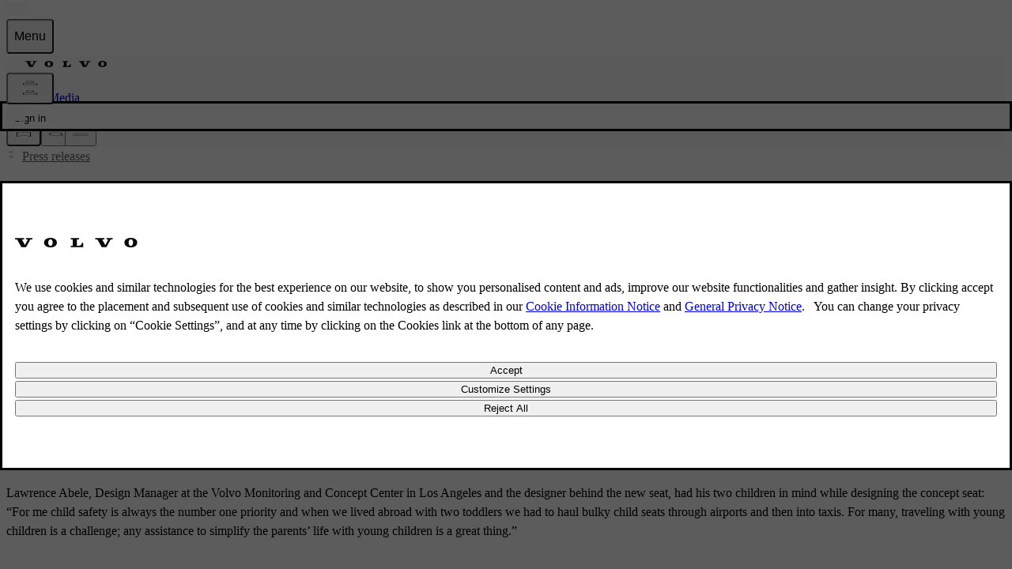

--- FILE ---
content_type: text/javascript
request_url: https://www.volvocars.com/static/site-navigation/js/index-2FsliZH0.js
body_size: 1881
content:
import{k as u,c as k,N}from"./useTopbarSectionsOpen-BFZo9ZMY.js";import{u as c}from"./set-focus-JcAit9UO.js";function y(e){let t,o,r="";if(typeof e=="string"||typeof e=="number"||typeof e=="bigint")r+=e;else if(Array.isArray(e))for(t=0;t<e.length;++t)e[t]&&(o=y(e[t]))&&(r&&(r+=" "),r+=o);return r}function C(...e){let t,o="";for(let r=0;r<e.length;++r)e[r]&&(t=y(e[r]))&&(o&&(o+=" "),o+=t);return o}var E=/\s+/,w=new Map([...["scale","stack","top","end","bottom","start"].map(e=>[e,new RegExp(`^${e}-[\\w\\d\\/]+$`)]),...["h","w","grid-cols","border","border-ring","border-x","border-y","border-r","border-l","border-t","border-b"].map(e=>[e,new RegExp(`^${e}(-\\d+)?$`)]),...["rounded","rounded-t","rounded-e","rounded-b","rounded-s"].map(e=>[e,new RegExp(`^${e}(-\\w+)?$`)]),...["button","contain","container","items","justify","link","overflow-x","overflow-y","overflow","self","transition"].map(e=>[e,new RegExp(`^${e}-\\w+$`)]),...["bg","whitespace"].map(e=>[e,new RegExp(`^${e}-[\\w-]+$`)]),...["p","pt","pr","pb","pl","px","py","m","mt","mr","mb","ml","mx","my","gap","gap-y","gap-x","translate-x","translate-y"].map(e=>[e,new RegExp(`^-?${e}-[\\w\\d\\/]+$`)]),["border-color",/^border-(?!(ring|[tlrb]))[\w-]{2,}$/],["flex",/^flex(-col|-row)(-reverse)?$/],["snap-align",/^snap-(start|center|end)$/],["snap-dir",/^snap-[xy]$/],["flex-wrap",/^flex-(no)?wrap$/],["display-outer",/^(inline|block|hidden)$/],["display-inner",/^(flex|grid|flow-root)$/],["grow",/^flex-grow(-\\d)?$/],["shrink",/^flex-shrink(-\\d)?$/],["weight",/^font-(light|medium)$/],["size",/^((heading|title|body|statement)-[\w\d]+|micro|font-\d+)$/],["text-color",/^text-(?!start|center|end|balance)[\w-]+$/],["aspect",/^aspect-\d+\/\d+/],["position",/^(absolute|fixed|relative|static|sticky)$/],["text-align",/^text-(start|center|end)$/]]),z=new Map([["p",["px","py","pt","pr","pb","pl"]],["px",["pr","pl"]],["py",["pt","pb"]],["m",["mx","my","mt","mr","mb","ml"]],["mx",["mr","ml"]],["my",["mt","mb"]],["gap",["gap-x","gap-y"]],["border",["border-x","border-y","border-t","border-r","border-b","border-l"]],["border-x",["border-l","border-r"]],["border-y",["border-t","border-b"]],["rounded",["rounded-t","rounded-e","rounded-b","rounded-s"]],["overflow",["overflow-x","overflow-y"]]]);function h(...e){let t=new Set,o=new Map,r=new Set(C(e).split(E).reverse());e:for(let l of r){let[n,i]=x(l);for(let[d,s]of o){let[a]=x(d);if(a===n&&s.test(i))continue e}for(let[d,s]of w)if(s.test(i)){o.set(n?`${n}:${d}`:d,s);for(let a of z.get(d)??[])o.set(n?`${n}:${a}`:a,w.get(a))}t.add(l)}return[...t].reverse().join(" ")}function x(e){let t=e.split(":");return t.length===1?["",t[0]]:t}var R="https://www.volvocars.com/static/shared/",g=R;function M(e,t,o){let r=t<=20?16:24;return`${g}icons/v5/${e}-${r}.svg${o?"#filled":""}`}function j(e){return`${g}icons/v5/branded/${e}-24.svg`}function $(){return`${g}images/volvo-spread-wordmark.svg`}var A={inherit:"text-inherit",inverted:"text-inverted",primary:"text-primary",secondary:"text-secondary","accent-blue":"text-accent-blue","feedback-green":"text-feedback-green","feedback-orange":"text-feedback-orange","feedback-red":"text-feedback-red","always-white":"text-always-white","always-black":"text-always-black"},S=u(function({alt:e,color:t,icon:o,size:r,loading:l="lazy",filled:n=!1,...i},d){let s=M(o,r,n),a=!t||t==="primary",p=h(a?"icon-sprite":"icon-mask",t&&A[t],i.className);return c("img",{...i,ref:d,className:p,width:r,height:r,src:s,role:e?void 0:"presentation","aria-hidden":e?void 0:"true",loading:l,alt:e||"",style:a?i.style:{"--icon-url":`url(${s})`,...i.style}})}),H=u(function({iconFilled:e,iconLoading:t,icon:o,className:r="",color:l="neutral",variant:n="outlined",shape:i="default",bleed:d,disabled:s,...a},p){let b={className:`icon-button-${n} ${r}`.trim(),"data-color":l==="neutral"&&n==="filled"?"neutral":l==="neutral"?void 0:l,"data-shape":i==="emphasis"?"emphasis":void 0,"data-bleed":d&&n==="clear"?!0:void 0,"aria-disabled":s||a["aria-disabled"]||void 0},m=c(S,{icon:o,size:16,color:n==="filled"||l!=="neutral"?"currentColor":void 0,filled:e,loading:t});if(a.children&&a.asChild){let{children:f,asChild:B,...v}=a;return k(N.only(f),{...v,...b},m)}return a.href?c("a",{ref:p,...a,...b,children:m}):c("button",{ref:p,type:"button",...a,...b,onClick:f=>{s?f.preventDefault():a.onClick&&a.onClick(f)},children:m})});u(function({alt:e,icon:t,size:o,loading:r="lazy",...l},n){let i=j(t),d=h("icon-sprite",l.className);return c("img",{...l,ref:n,className:d,width:o,height:o,src:i,loading:r,role:e?void 0:"presentation",alt:e||"","aria-hidden":e?void 0:"true"})});var L=u(function({alt:e="Volvo",height:t=8,...o},r){return c("img",{...o,ref:r,className:`wordmark text-primary ${o.className||""}`.trim(),width:t*13,height:t,src:$(),alt:e,style:{"--mask-url":`url('${$()}')`}})});export{L as E,H as _,S as h,C as i,h as x};


--- FILE ---
content_type: application/javascript
request_url: https://www.volvocars.com/RZW5G/QA/g/U/DfByGihlA8f/kiaVJQSQQwp8ND5u/Rz82HylwFQI/Pz1iWEU/AGQcC
body_size: 179810
content:
(function(){if(typeof Array.prototype.entries!=='function'){Object.defineProperty(Array.prototype,'entries',{value:function(){var index=0;const array=this;return {next:function(){if(index<array.length){return {value:[index,array[index++]],done:false};}else{return {done:true};}},[Symbol.iterator]:function(){return this;}};},writable:true,configurable:true});}}());(function(){A();K1g();H5g();var vA=function FT(V6,I6){var XD=FT;while(V6!=zN){switch(V6){case ON:{jD=ZQ*Zq-zE*nT*B9;V6-=D5;rq=tX+nT*zE+Zq+UQ;cK=ZQ*nT*zE-tX+vJ;hq=ZQ*I9+zE+nT-M4;Eq=vS+M4-UQ+Zq*I9;DE=nT*zE+vJ*Zq+ZQ;}break;case r0:{pE=[[M4,zQ(j9),Ak]];V6+=xc;}break;case VF:{V6+=BN;ND=Zq*UQ+ZQ*vJ+B9;jR=zE*ZQ*I9+q9+vJ;Z4=vJ*vS*nT*B9-ZQ;C4=Zq*zE-M4-nT-vJ;bx=tX+B9+ZQ*Zq-UQ;}break;case Ib:{GA=tX*nT*B9*vJ-M4;r6=I9+zE+q9*ZQ*vS;Tf=tX+vJ*Zq-ZQ*zE;hK=nT*Zq+ZQ-zE-vJ;dS=vJ-M4+q9*tX*I9;V6=W0;lf=UQ*vS*ZQ*zE;GQ=Zq*nT+M4-tX*zE;cT=B9+I9-zE+Zq*vS;}break;case W0:{F9=Zq+q9*I9+vJ*B9;c6=q9*I9+tX-UQ+vS;V6-=RW;qE=ZQ*q9+UQ+vJ*Zq;n6=B9-UQ+zE*ZQ*I9;}break;case lP:{V6=SP;Y4=q9-UQ+nT*Zq+vJ;wQ=nT*vJ*ZQ+Zq+tX;sA=Zq*B9+zE*nT;T4=M4*zE+Zq*nT+q9;T6=vJ*UQ*B9+q9+Zq;}break;case fg:{QE=UQ*Zq+I9*B9+ZQ;G6=ZQ+vJ*tX*q9;kJ=B9+UQ*vS*zE*ZQ;V6=L8;pX=q9*tX*M4*nT+I9;YR=zE*Zq-B9-vJ;sS=vS*B9*I9+Zq*nT;Dk=UQ-M4+q9*ZQ+I9;w4=vJ+B9*Zq+tX*I9;}break;case A5:{sT=vJ*ZQ+B9*I9-tX;zx=I9+UQ+Zq*tX;TT=I9+zE*Zq+tX*UQ;V6+=Yv;kT=I9+UQ+vS*ZQ*q9;OR=M4*I9*zE-q9+Zq;}break;case wP:{CT=q9+I9*ZQ+nT*Zq;kX=vJ*Zq-nT+UQ-zE;hI=q9+zE-B9+Zq*UQ;Nx=vS+vJ*Zq+nT+M4;V6-=Fb;Ix=I9*zE*UQ+Zq-ZQ;wE=B9*vJ*q9-tX-M4;}break;case Dc:{V6+=HG;D4=UQ-q9+I9*ZQ*zE;rI=tX-nT+B9+Zq*zE;d9=q9*UQ*tX+M4+B9;H4=zE-UQ+vJ*Zq+q9;Yq=vS*q9*vJ-I9*tX;Hq=q9*vS*ZQ-I9+B9;AI=vJ*Zq-I9-vS*tX;jK=q9*tX*I9-B9;}break;case qU:{nQ=vJ*zE+M4+Zq*ZQ;px=vJ+zE*nT*ZQ+B9;UR=q9*I9-M4-ZQ+UQ;K6=q9*UQ-tX+vS+B9;K9=vJ-vS+tX*Zq-UQ;UT=UQ*vS*zE*vJ-Zq;V6=kW;}break;case AG:{V6+=tY;JA=I9*vJ*zE+Zq*tX;QS=q9*nT*tX-vJ+M4;qS=nT*vS*UQ*ZQ;TX=M4+I9*UQ*nT-vS;Zx=vJ*Zq-vS+M4;TD=B9*q9*vS-I9+zE;}break;case gN:{vR=nT*Zq+UQ*zE-I9;t6=M4+vJ*UQ*q9+tX;V6+=JY;AE=q9+I9*B9*zE-M4;SJ=nT*Zq+ZQ+UQ+B9;CD=vJ*UQ*q9-nT*I9;}break;case kb:{ck=M4*ZQ*zE*UQ+vJ;OQ=UQ+zE*Zq+I9*B9;V6=BU;ZI=I9*Zq*M4-vS*tX;K4=UQ+zE*I9*M4+Zq;tT=q9+nT+UQ+zE*Zq;k6=B9-nT+tX+Zq*vJ;XK=M4*nT*zE*UQ;}break;case TY:{jQ=Zq*I9-tX+vS-vJ;fI=vS*Zq-tX-ZQ*nT;z6=tX+Zq*zE-I9+UQ;FR=tX*zE*q9-ZQ;dI=vS+q9*vJ*B9-I9;V6+=f5;}break;case jU:{if(tJ(YJ,df[m4[jk]])){do{sR()[df[YJ]]=ff(vE(YJ,I9))?function(){hR=[];FT.call(this,Z,[df]);return '';}:function(){var BA=df[YJ];var VI=sR()[BA];return function(E4,bf,VA,ZD){if(mq(arguments.length,jk)){return VI;}var PJ=Ef(l1,[E4,gk,VA,ZD]);sR()[BA]=function(){return PJ;};return PJ;};}();++YJ;}while(tJ(YJ,df[m4[jk]]));}V6=zN;}break;case F0:{V6=WN;while(BX(KT,jk)){if(rE(C6[NK[tX]],rG[NK[M4]])&&cx(C6,RJ[NK[jk]])){if(nf(RJ,Y6)){dA+=Ef(nP,[B6]);}return dA;}if(mq(C6[NK[tX]],rG[NK[M4]])){var Dx=pE[RJ[C6[jk]][jk]];var gx=FT.apply(null,[v0,[Dx,C6[M4],M4,A4,h9(B6,xQ[vE(xQ.length,M4)]),KT]]);dA+=gx;C6=C6[jk];KT-=n9(pN,[gx]);}else if(mq(RJ[C6][NK[tX]],rG[NK[M4]])){var Dx=pE[RJ[C6][jk]];var gx=FT(v0,[Dx,jk,bT,ff(ff(jk)),h9(B6,xQ[vE(xQ.length,M4)]),KT]);dA+=gx;KT-=n9(pN,[gx]);}else{dA+=Ef(nP,[B6]);B6+=RJ[C6];--KT;};++C6;}}break;case AU:{p4=M4+ZQ*vJ+nT*Zq;AK=I9*q9+Zq+B9-ZQ;V6-=zC;vf=B9*zE*I9+ZQ*nT;Fk=nT*Zq-B9-I9+q9;Cq=Zq*ZQ-nT*vJ;Cf=q9*nT-UQ+vJ*B9;}break;case B5:{x9=q9+ZQ*Zq+zE*M4;V6=Gg;GE=q9+I9+Zq*nT+zE;GK=I9-vS+Zq*ZQ-q9;k4=vS*B9*q9-UQ-ZQ;Wx=ZQ+B9+I9*q9+zE;mJ=nT*Zq+tX*vS*vJ;}break;case F1:{tf=M4*B9*Zq+zE*vJ;j4=ZQ+I9*Zq+vS-q9;YQ=zE*q9+B9-UQ+vS;ZK=I9*vJ+vS+nT*Zq;Qf=UQ+Zq*ZQ*M4;QX=B9+nT+I9+Zq*ZQ;V6=OW;}break;case PU:{Xq=Zq*vJ-nT-vS+q9;c4=vS*I9-ZQ+Zq*B9;wI=I9*zE+Zq*vS+vJ;CQ=I9*tX*vJ*nT+ZQ;V6=S1;rK=q9+zE-vS+Zq*vJ;WQ=vS-vJ*UQ+Zq*zE;}break;case EC:{GS=q9*I9+nT-tX-vJ;F6=ZQ*vJ*tX*nT+zE;Pq=Zq*ZQ-vJ*tX-q9;qI=q9*UQ*vJ+B9*ZQ;xA=vJ+tX+ZQ*vS*q9;tD=nT*Zq-vJ*M4-B9;Vf=Zq*ZQ-q9*vJ-zE;V6-=MC;}break;case RW:{gR=q9*vS*vJ+B9-zE;S6=vS*ZQ+vJ*Zq+B9;V6+=Nb;XJ=tX+Zq+ZQ*q9-M4;pR=vS+B9-q9+Zq*ZQ;Ek=UQ+q9*nT+B9+Zq;IA=B9*vJ*ZQ*tX;}break;case Q5:{YK=vJ*I9*UQ*vS*M4;fq=Zq+vJ*zE*ZQ*M4;V6=Mr;l4=Zq*tX-ZQ+vJ*zE;P6=B9-q9+Zq*I9+M4;HD=vJ*zE+tX*q9+ZQ;Iq=ZQ*vS-UQ+Zq*zE;kf=UQ-ZQ+Zq+q9*M4;}break;case tY:{Yx=nT*Zq*M4-vS*zE;vQ=I9*vS*ZQ+Zq+q9;fE=vJ*ZQ*I9-Zq-M4;XT=Zq*nT-q9-I9;kS=vS*tX*UQ*zE;V6+=Rb;Ff=M4-ZQ*B9+vJ*Zq;ME=I9+vJ+zE*q9;v6=I9+ZQ*Zq+UQ-q9;}break;case IP:{V6+=nv;n4=I9*Zq-vS*vJ*M4;jT=B9-vJ+zE*Zq+q9;bI=M4+Zq*UQ+ZQ-I9;vI=B9*q9*tX-vS;gS=Zq*M4*I9+B9-q9;}break;case fN:{xf=I9+vS*zE*ZQ-UQ;AQ=I9*vJ-vS+Zq*ZQ;V6-=AN;LE=Zq*zE+q9-ZQ-M4;CJ=Zq*ZQ-q9-vS;F4=UQ*nT-M4+Zq*zE;U4=ZQ-UQ+B9*vJ*zE;OA=nT*q9+UQ+zE-B9;}break;case wN:{WA=q9*I9+Zq+vJ-vS;lQ=ZQ*nT*zE-Zq+vS;V6=cG;qk=nT-vJ+q9+Zq*ZQ;FI=ZQ*Zq+I9+UQ+nT;lJ=Zq*zE-nT+q9-vS;Ex=zE*vS*UQ*B9+Zq;}break;case sU:{Hz=I9*tX*ZQ*vS+nT;pt=Zq-q9+nT*ZQ*I9;gj=M4*ZQ*q9;Gj=nT+UQ*Zq-M4+zE;lt=ZQ*Zq+zE+nT*vJ;M2=Zq*B9+q9-vS-vJ;P7=Zq*vJ-nT*B9;V6=JG;}break;case pN:{C7=Zq*M4*B9-zE;nz=B9+vS+Zq*ZQ+I9;lh=UQ*zE*vS+ZQ*q9;Rs=I9*q9-UQ+zE*nT;Is=B9*q9*tX*vS-UQ;rm=vJ*tX*zE*vS-I9;Rd=vJ*Zq-UQ+vS*I9;V6=Z5;tl=B9+I9*zE*vJ*M4;}break;case dW:{Jn=q9*zE-Zq+B9*nT;V6-=q8;Kp=vS+nT*Zq+vJ-B9;LZ=I9*M4*UQ*B9-nT;qO=ZQ*vJ*B9-zE-nT;rZ=Zq*ZQ+tX*B9+I9;w2=zE-nT+Zq*M4*tX;Fs=zE-ZQ+q9*tX*nT;}break;case rr:{V6=LW;S7=UQ*q9*tX+B9-I9;KV=I9+q9+B9+nT*Zq;q2=vJ*ZQ*tX*nT-I9;Gz=zE*q9-M4+Zq-UQ;}break;case wY:{V6=jN;Tj=vJ*Zq+q9-tX*zE;Nz=I9+Zq*B9+ZQ*vJ;Hl=nT*Zq+vS-q9+ZQ;bl=q9-ZQ+B9*Zq+I9;UH=tX-nT+UQ*Zq-B9;nn=ZQ*UQ*zE*vS-B9;Al=M4*UQ-B9+ZQ*Zq;Xs=Zq*B9-M4-vS;}break;case tr:{NV=B9+I9+UQ*q9+vJ;V6=Uv;kw=UQ*I9+zE+Zq-M4;fH=Zq*vJ-ZQ+I9*q9;FZ=nT*vS*zE*B9;Nd=zE+q9+Zq*ZQ+nT;NO=Zq*nT-q9-tX*I9;}break;case g8:{Vd=ZQ*I9+nT*Zq+vS;V6-=jg;jp=Zq+zE+UQ*q9;YO=B9*I9+Zq*nT+M4;F7=I9+UQ*q9*B9+nT;fz=I9-UQ+Zq*zE+M4;xl=vJ+UQ+Zq*B9;}break;case OW:{rw=vJ*tX*ZQ*zE-M4;V6+=IP;st=Zq*vS-I9+zE-q9;bs=Zq*vJ-tX-ZQ*nT;gl=vS*vJ*UQ*B9+zE;}break;case UF:{nw=M4+Zq+q9*ZQ+I9;YH=vS+Zq*nT+M4-UQ;Ol=vS+vJ*Zq+q9;V6+=G8;Tt=q9*tX*ZQ-zE+M4;}break;case JW:{TH=q9*vJ-nT+M4;G7=UQ*vJ+Zq-vS-B9;Xp=B9*vS+q9*nT+ZQ;jV=I9*Zq-ZQ*vS-vJ;V6+=S;AH=vS+ZQ*UQ*vJ+M4;Bt=vJ*UQ+vS*Zq-zE;}break;case NU:{ml=tX+Zq*vJ-vS*B9;lH=ZQ*zE+tX+q9;V6=RU;jt=M4*vS*zE*UQ;jm=q9+Zq-UQ*vJ;jl=ZQ*Zq+B9+nT+vS;}break;case WC:{V6=f0;fm=M4+ZQ+Zq*vJ+q9;St=M4+nT-I9+Zq*zE;bH=tX-ZQ-q9+Zq*I9;Fp=q9*B9*UQ;sO=nT*tX*zE+vJ*B9;}break;case J8:{kj=q9*tX-zE+Zq*B9;Od=q9-tX+ZQ+Zq*nT;V6=wP;q3=M4-vJ*q9+zE*Zq;th=vS*Zq-nT*vJ+tX;H2=zE*UQ*M4+Zq*ZQ;jH=vJ*M4+ZQ+UQ*Zq;}break;case Z1:{WZ=M4+B9*nT*vJ*vS;vd=ZQ*zE*vJ;kl=Zq*vS-B9+I9*vJ;V6=Lr;gO=UQ-q9+Zq*ZQ*M4;Wj=I9*tX*q9-nT-ZQ;T2=vJ*B9*I9-nT+vS;}break;case LW:{hs=Zq*UQ+B9*M4*I9;Os=Zq*I9-zE-nT;V6=dW;n2=q9*vS*B9-tX;Fh=tX*M4+Zq*zE+vS;Mm=UQ*M4*nT+zE*Zq;Zt=vS*B9*vJ*zE-q9;}break;case Wr:{Y7=q9*nT-UQ+vS+I9;O7=Zq*M4*vJ-UQ-nT;W3=Zq*vJ+B9+vS-UQ;HO=UQ*Zq+vS+q9+B9;gV=ZQ*zE*I9+vS*M4;nh=vJ+nT*q9*UQ;Xh=M4*zE*Zq+I9*UQ;RH=tX+I9*Zq-B9;V6+=fg;}break;case Mr:{nl=nT-vS+q9*B9*UQ;dn=UQ*Zq-nT-ZQ+I9;hp=Zq*ZQ*M4-I9*UQ;m3=vS*Zq*tX-I9*B9;Cd=vS*ZQ+I9*q9+B9;Vp=vS*ZQ+Zq*vJ;V6-=p8;}break;case UP:{V6=kr;ZS=I9*ZQ*vS+tX*zE;Ks=Zq*nT+I9+B9-q9;Kz=tX+UQ+zE*Zq+I9;bt=Zq*I9+tX-B9*ZQ;VH=q9*I9+vJ*vS*B9;rH=nT*Zq-vS;dV=vS*UQ+q9*zE-B9;hO=q9*M4*vS-UQ+Zq;}break;case vg:{D7=UQ*zE+nT*Zq+ZQ;Kh=vJ+ZQ*B9+zE*Zq;wz=vJ+zE*Zq+q9+I9;V6=ON;Nm=Zq*M4*ZQ-B9-zE;FH=I9*ZQ*tX+M4-vS;Ym=UQ*nT-tX+ZQ*zE;vZ=nT+vS+Zq*I9-q9;r3=vJ+zE+q9*UQ+vS;}break;case NC:{jh=I9-ZQ+tX*vS*Zq;X2=zE*q9*vS-nT-vJ;IO=Zq*vJ+I9+q9;dp=zE*tX*nT+UQ+Zq;Uz=nT*vS*I9+q9-zE;zV=nT*Zq-vS+vJ-ZQ;Hd=UQ-nT+zE+vJ*Zq;V6=g8;Wt=q9+Zq*nT-ZQ*I9;}break;case L5:{V6=KG;qZ=nT+vJ+q9*I9+Zq;Dm=Zq*vJ-vS*I9;hl=vS*I9+B9*Zq-zE;Dp=ZQ+q9*I9+vJ+Zq;BS=q9*vJ-M4+vS*Zq;}break;case Uv:{Xl=UQ*Zq*M4+vS-q9;Bp=tX+zE*vJ*nT+vS;V6=gN;ks=ZQ*vS*I9-B9;Uw=ZQ*I9*B9+vJ+UQ;Kt=nT*q9+vS*zE+UQ;Ej=B9*vS+UQ+Zq*ZQ;t3=M4*zE*UQ*B9+ZQ;rz=UQ*nT*q9-zE;}break;case R5:{var UV=h9([],[]);V6=kN;MZ=vE(rO,xQ[vE(xQ.length,M4)]);}break;case GG:{W2=q9+I9*zE*nT*M4;Bm=M4*Zq-tX+q9*ZQ;p3=M4*q9*nT-ZQ+UQ;V6+=X8;xz=vS+B9*UQ*I9+tX;s2=Zq-tX+q9+I9;C3=nT+Zq+vJ*B9*zE;cm=Zq*ZQ+q9+nT*tX;mn=Zq+I9+ZQ*UQ*nT;}break;case YG:{Bh=ZQ*vJ*nT*tX-B9;Ds=vJ+B9+I9*q9*M4;s3=Zq*vS-ZQ-I9-zE;hn=ZQ-I9-zE+B9*Zq;bh=zE-UQ+ZQ*I9*M4;qh=Zq+q9+ZQ-B9-vJ;V6-=Kr;tp=tX*I9+ZQ*Zq+zE;}break;case A8:{KO=M4*nT+tX*vS;Mn=I9*tX+vJ-zE;V6-=Iv;U7=I9+tX*B9-ZQ;Jp=I9*vS-UQ+M4-B9;Th=M4+tX+vJ*nT;bT=vJ*I9-vS*ZQ-M4;N3=vJ-M4+nT+ZQ*tX;}break;case GP:{V6=zN;while(tJ(pH,mz.length)){rd()[mz[pH]]=ff(vE(pH,ZQ))?function(){return n9.apply(this,[Hg,arguments]);}:function(){var GO=mz[pH];return function(qH,f2,WH,vz){var Zs=Ph.apply(null,[qH,A7,ms,vz]);rd()[GO]=function(){return Zs;};return Zs;};}();++pH;}}break;case XW:{Tn=zE+B9*UQ*tX;AZ=I9+vJ*UQ-B9;Yd=B9+q9-zE+UQ*vS;V6+=P1;YZ=vJ+tX+q9-ZQ+UQ;S3=ZQ+I9+M4+vS*B9;Dd=q9+vJ-M4+zE+UQ;}break;case SP:{Gs=q9*vJ+M4+nT*I9;N2=q9*vS*ZQ-nT-zE;FO=Zq*nT+UQ-vJ*ZQ;V6-=zr;hh=B9*M4*Zq+vJ*tX;cj=Zq*vJ+q9-vS+tX;nH=Zq*zE-ZQ+tX*q9;sh=tX+Zq+nT+I9*q9;}break;case tW:{q7=B9+ZQ*Zq-vS+q9;Xj=ZQ*tX*nT+zE+q9;bm=UQ*tX*q9-ZQ-B9;vh=zE*Zq-M4-ZQ-I9;tm=tX*Zq+q9*vJ;t7=vS*I9*nT*UQ+vJ;Ht=vJ-zE+UQ*tX*Zq;V6=gr;}break;case qY:{V6+=NG;Tp=zE+I9-vS+M4+nT;Lw=zE+q9+UQ;nm=q9-zE-ZQ+I9*tX;hZ=zE+UQ-M4+q9+vS;JO=ZQ*B9+I9*tX;kp=UQ*q9-vS*tX*zE;QO=B9*ZQ+I9+tX+M4;Hs=zE+I9*vS+M4;}break;case gU:{Hp=zE-Zq+ZQ*q9+tX;zh=zE*B9*UQ+vS-vJ;x3=q9-vS+Zq+vJ*ZQ;V6=l1;Jm=I9+vJ*B9*ZQ*tX;}break;case PW:{Nl=I9-M4+zE*B9+nT;OZ=I9*nT-tX+vJ+ZQ;Qw=tX+nT+q9+UQ+zE;M3=B9+vS*UQ+I9;A2=tX*B9*ZQ;Md=q9+I9-vS-UQ+nT;V6=kv;}break;case L8:{Cz=B9*Zq-ZQ+I9*vJ;Xd=Zq*ZQ+B9*nT+tX;V6-=GY;Nh=Zq*tX-vJ*zE+M4;gh=Zq*I9-UQ*q9-M4;mV=M4+I9*zE*vJ-nT;kd=zE*nT*UQ-B9+ZQ;Ah=zE-B9+I9*UQ*ZQ;}break;case KG:{Vz=Zq*zE+q9-ZQ*vJ;Lh=tX-B9+UQ*Zq+zE;Uh=Zq*nT+q9-ZQ+zE;Sl=M4+vJ-zE+q9*I9;pp=B9+vJ*Zq+UQ*M4;J3=zE+UQ*B9*q9-ZQ;w3=I9+zE*Zq*M4+q9;V6=wN;Ip=B9+Zq*vJ-ZQ*nT;}break;case UW:{return nt;}break;case l1:{Gd=q9*UQ*B9-M4+zE;Aj=q9*vS*B9+Zq;gH=vJ*Zq-I9*ZQ-zE;Jd=Zq*M4-nT+q9*I9;tO=Zq*zE-vJ-vS-q9;wt=M4*ZQ*Zq-q9+vJ;Am=Zq*nT+B9*tX+q9;VO=vJ+nT*Zq+M4-zE;V6=gP;}break;case Oc:{Vw=vS*zE*nT*M4-tX;pS=I9+B9+tX*vJ*q9;SH=zE-M4+vJ*nT*ZQ;hV=I9+q9*vJ+B9*Zq;mt=nT*Zq+q9*B9+I9;bO=I9*Zq-vS*UQ;V6-=QP;vm=vJ+I9+M4+ZQ*Zq;qt=tX*Zq*UQ+zE*vS;}break;case Z5:{CZ=UQ*zE*vJ*M4+Zq;Zl=B9*zE*ZQ+M4;Ms=vJ*Zq-M4+B9*zE;V6=sU;zz=vJ*B9-tX+Zq*ZQ;vp=UQ+tX+ZQ*q9+B9;}break;case G8:{V6-=GY;OS=tX+ZQ*Zq+q9+I9;hz=Zq-zE+I9*M4*ZQ;XV=vJ+q9*ZQ-tX*nT;j7=Zq*nT-ZQ*tX*vS;Kw=tX*I9+M4+Zq*zE;m7=B9+vS+I9*ZQ*zE;bp=ZQ*Zq+q9+I9+M4;n3=Zq*zE+vJ+M4+UQ;}break;case br:{Yj=q9+ZQ+Zq+vS-UQ;nS=q9*M4*UQ+B9+vJ;Z7=tX*Zq-I9+q9*ZQ;mh=Zq*ZQ-B9*tX;V6=vG;}break;case Sg:{F3=zE*nT*M4*I9;rp=M4-q9+Zq*ZQ+I9;O3=UQ+tX*Zq+B9+vJ;ZV=ZQ+q9*vJ+tX-UQ;V6=qU;ZH=zE+Zq+nT*B9;C2=zE+tX+M4+UQ*Zq;k3=Zq*B9-nT-I9-tX;bV=ZQ*q9-zE*vJ;}break;case kv:{dZ=vJ*I9-tX-B9+M4;V6=qY;Kd=nT-B9+UQ*ZQ-vS;zw=M4*vJ+ZQ*B9-nT;fh=vS-tX*M4+UQ*vJ;}break;case kN:{V6=j0;while(BX(K2,jk)){if(rE(EO[gm[tX]],rG[gm[M4]])&&cx(EO,OV[gm[jk]])){if(nf(OV,ds)){UV+=Ef(nP,[MZ]);}return UV;}if(mq(EO[gm[tX]],rG[gm[M4]])){var Un=nZ[OV[EO[jk]][jk]];var On=FT(rF,[Un,EO[M4],K2,h9(MZ,xQ[vE(xQ.length,M4)])]);UV+=On;EO=EO[jk];K2-=n9(lN,[On]);}else if(mq(OV[EO][gm[tX]],rG[gm[M4]])){var Un=nZ[OV[EO][jk]];var On=FT(rF,[Un,jk,K2,h9(MZ,xQ[vE(xQ.length,M4)])]);UV+=On;K2-=n9(lN,[On]);}else{UV+=Ef(nP,[MZ]);MZ+=OV[EO];--K2;};++EO;}}break;case WF:{As=vJ+nT*vS+B9*Zq;Us=tX*nT-vJ+ZQ*Zq;xs=Zq*nT-UQ+B9-zE;Wl=I9+zE*q9-nT-vS;V6-=X5;DH=nT*ZQ*zE;}break;case Lr:{sZ=B9*UQ*vJ+ZQ*q9;lm=vS+UQ+Zq*vJ;T3=vS+tX*nT*vJ*I9;V6=Zr;gs=zE*ZQ*nT-M4+q9;}break;case Ar:{V6=zN;var Ad;return xQ.pop(),Ad=Mw,Ad;}break;case KF:{Gp=B9+tX*ZQ+q9-nT;I7=UQ*nT-I9+zE*vJ;Nj=zE+I9*nT+vS+q9;Qh=q9+zE+UQ+nT-vS;Fm=B9+vJ*zE+I9-nT;V6-=k0;sl=q9*tX-ZQ+B9+M4;}break;case MU:{c7=Zq-nT*M4+UQ*ZQ;js=vS*q9+UQ*ZQ-B9;fO=I9+tX+B9*q9*vS;V6=G8;vV=nT*vS+I9*ZQ*B9;qn=vS*tX+nT*Zq-UQ;fw=Zq*I9-zE+vS+tX;}break;case XC:{Et=Zq+q9+nT-zE;V6+=pv;CV=UQ*q9-M4+zE-ZQ;xd=zE+UQ+ZQ*vS*B9;Rl=Zq+ZQ+q9-nT;}break;case lC:{wp=UQ*B9+tX+Zq*vS;V6-=Jv;Q7=Zq+vJ*q9*UQ-ZQ;Ys=nT*vJ+UQ*Zq+zE;Pw=M4*I9*nT*ZQ;A3=zE*ZQ*vJ-nT;SO=zE*vJ*ZQ+UQ-tX;Y3=M4*I9*zE*ZQ+q9;}break;case lU:{SZ=M4+I9*Zq-nT-zE;V6=WF;g7=nT*Zq*M4+vJ-I9;fp=q9*I9+Zq+UQ-B9;mw=q9*nT+vS+B9+zE;lz=vJ*tX*UQ+zE*Zq;mH=ZQ-tX+nT+UQ*Zq;wm=vS+zE+ZQ*B9*nT;Sz=vJ+q9-ZQ+zE*Zq;}break;case MG:{cl=vJ*Zq+B9*UQ*zE;Jl=nT*I9+Zq*UQ;cn=Zq-vS+vJ*M4+nT;BZ=Zq+B9*tX*I9*vS;V6=vg;}break;case rW:{zt=vJ*zE*UQ+I9*M4;Ts=q9+I9*ZQ*vS*tX;Zw=zE*Zq+tX;V6=P5;Ow=I9+Zq+tX*B9*ZQ;}break;case RU:{Vm=B9+UQ+Zq*nT+vS;V6=VF;O2=Zq+I9+vJ*zE*nT;Vs=UQ*ZQ+q9*nT;Sm=ZQ*I9+q9-tX;kt=nT+vJ-zE+Zq+ZQ;E7=I9*nT+vJ*UQ*q9;Y2=UQ*zE*I9-nT+B9;Bl=tX*M4*q9+nT*Zq;}break;case WN:{V6=zN;return dA;}break;case wr:{Ch=q9*vJ*vS-UQ+zE;m2=Zq+ZQ+M4+vS*q9;V6=wY;Js=vJ*Zq-vS*q9;GV=nT*B9*ZQ+zE;pz=zE+vJ*q9+ZQ*I9;qm=Zq*nT-q9-ZQ*M4;U2=nT*Zq-UQ*B9*I9;}break;case xF:{jd=I9*UQ*ZQ+zE*vS;GH=q9*B9+UQ*M4-vJ;gn=Zq-M4+nT*I9-B9;zp=vS*B9+q9*nT*UQ;gd=I9*nT-vS+Zq-tX;V6-=gN;}break;case Y:{zd=UQ*B9*ZQ*vJ-I9;qp=tX*B9-zE+Zq*ZQ;Cm=q9+ZQ*vJ*zE;dd=M4+B9*nT+Zq*zE;V6=UP;Jt=M4+zE*Zq-nT-UQ;LH=ZQ+zE*nT*vJ;}break;case rY:{mO=q9-tX-nT+Zq*ZQ;Ln=nT+Zq*I9+tX-q9;Ct=ZQ*q9+I9+UQ*vS;qd=M4+I9*ZQ+B9*Zq;cH=tX+ZQ*zE*UQ*vS;B7=Kt+Ct-jw+qd+hp-cH;V6+=CP;Cn=Zq*ZQ-zE+q9+tX;Ps=zE+vS+B9*Zq-I9;}break;case TC:{qj=B9*vJ*I9*tX-zE;ww=q9*nT-ZQ+B9+zE;PH=zE-tX+B9*nT*vJ;Q2=q9+nT*vJ*vS*UQ;fs=UQ+zE*ZQ*nT+M4;lw=Zq*vJ+B9*M4*UQ;Vh=UQ*tX+vJ+Zq*ZQ;V6=kb;}break;case kW:{wh=B9*q9+Zq*ZQ-vJ;Xn=ZQ-M4+I9+Zq-UQ;Pp=I9*q9+tX*UQ*ZQ;sz=zE+tX*q9*I9;V6+=kC;ln=vS*M4*q9+zE+vJ;}break;case BG:{l2=vS*Zq-M4-nT+ZQ;XH=M4*nT*q9-ZQ;V6=LP;rt=Zq*vJ-tX-B9+vS;pm=ZQ*Zq+vJ*nT+I9;}break;case Mb:{V6=F0;B6=vE(rl,xQ[vE(xQ.length,M4)]);}break;case qG:{wn=vJ*q9+zE-nT*I9;Bd=M4*nT+Zq*ZQ+q9;Aw=ZQ+B9*Zq+M4-q9;V6+=s8;qs=M4*ZQ*UQ+Zq*nT;X7=nT*I9*B9-UQ;Fz=vS+UQ*zE+Zq;}break;case Ur:{G2=vJ-zE+UQ*Zq;w7=Zq+nT*zE*I9+M4;gp=B9+nT*Zq;k7=UQ*tX*zE*ZQ;dw=Zq*nT-ZQ*tX;Gh=UQ*B9*I9-q9+zE;Ws=UQ*Zq+B9-zE*nT;V6-=HC;}break;case AP:{OH=Zq*nT+q9*ZQ*M4;pO=nT*Zq+zE+I9;Tz=q9*B9*vJ-vS*Zq;Zm=Zq*nT+q9-vJ;Dt=vS+B9+nT*q9+vJ;Pt=q9+zE+Zq*nT+vS;xH=vS-ZQ+UQ+zE*Zq;V6-=EF;zs=Zq*M4*B9-tX;}break;case w0:{V6=UW;while(BX(Fj,jk)){if(rE(R7[IZ[tX]],rG[IZ[M4]])&&cx(R7,l3[IZ[jk]])){if(nf(l3,D2)){nt+=Ef(nP,[Qj]);}return nt;}if(mq(R7[IZ[tX]],rG[IZ[M4]])){var Wz=Jh[l3[R7[jk]][jk]];var UZ=FT.apply(null,[pY,[h9(Qj,xQ[vE(xQ.length,M4)]),R7[M4],Fj,Wz]]);nt+=UZ;R7=R7[jk];Fj-=n9(R1,[UZ]);}else if(mq(l3[R7][IZ[tX]],rG[IZ[M4]])){var Wz=Jh[l3[R7][jk]];var UZ=FT.apply(null,[pY,[h9(Qj,xQ[vE(xQ.length,M4)]),jk,Fj,Wz]]);nt+=UZ;Fj-=n9(R1,[UZ]);}else{nt+=Ef(nP,[Qj]);Qj+=l3[R7];--Fj;};++R7;}}break;case G0:{D3=q9*vS-nT-B9+M4;g2=Zq*vJ+M4+nT+zE;LV=q9*UQ+tX*vS*B9;Iz=B9*q9*vJ-tX-Zq;gz=I9+zE+nT+Zq-vJ;Mz=vS*vJ*UQ*zE+I9;Cj=UQ*vS*zE-vJ-ZQ;V6+=PF;FV=q9-M4+vS+Zq*zE;}break;case h8:{cV=ZQ+B9+q9*I9+vJ;V6=AY;JV=Zq*M4*vS+B9-nT;Jz=vS+zE+I9*UQ*B9;pV=B9+UQ*Zq-tX*zE;JH=q9*I9+Zq-vS+ZQ;Cl=M4-nT+Zq*vJ-zE;Kl=vJ*Zq-q9+zE-vS;}break;case T0:{BV=Zq*tX+nT*vJ+ZQ;ws=ZQ*Zq-B9+tX*q9;E3=Zq*B9+zE+vS-q9;ZO=q9+Zq*vJ-zE+I9;Hn=Zq*zE-vS-tX;Lm=nT*vS*q9-I9-Zq;ZZ=ZQ*Zq+I9+q9-B9;jZ=nT*q9+ZQ*zE-I9;V6=lP;}break;case Yc:{V6=AG;p2=zE*vJ+tX+vS*Zq;L2=zE*Zq-UQ+ZQ;lS=ZQ+I9-zE+Zq*nT;Up=zE*Zq+B9*I9+nT;}break;case nr:{V6-=Ib;pZ=Zq*nT-q9*UQ;Ep=Zq*zE-q9-tX+nT;EZ=vJ+nT*vS*B9*zE;Oh=B9*zE*UQ-tX+ZQ;jz=vJ+vS+M4+Zq*nT;p7=Zq*ZQ+UQ-vJ+zE;}break;case XG:{ms=nT*ZQ+zE+tX-UQ;Sn=Zq+q9*B9*UQ+ZQ;V6+=zW;I3=nT*zE+I9+vJ*vS;kH=vJ-zE-B9+Zq*ZQ;K3=q9+zE+ZQ*vS+nT;}break;case M8:{Dl=M4-I9-nT+zE*q9;J7=B9+q9*I9+UQ-vJ;Rz=vJ*zE+tX+B9*q9;Il=Zq+vJ+q9*B9*tX;Yn=I9*Zq+zE+UQ-q9;V6=L5;Nw=UQ+Zq*ZQ-I9-B9;Gt=Zq*ZQ-I9*B9;}break;case OF:{MS=tX+B9*zE*I9-vS;xZ=UQ+tX-M4+q9*zE;Tl=B9*I9+q9*ZQ*tX;V6=TY;Xz=M4*q9*zE+I9+B9;Zn=B9-q9+nT+ZQ*Zq;kZ=Zq*tX-nT-I9*M4;}break;case dC:{V6=UF;Z3=ZQ*nT*I9-B9+UQ;j3=I9*zE*tX+Zq+ZQ;VS=Zq*B9-ZQ*zE+q9;Nn=vS*I9*UQ*nT-M4;KZ=ZQ+tX*q9+Zq*zE;Eh=nT*ZQ*I9+vJ+zE;}break;case WY:{R2=tX*ZQ+q9*UQ*B9;Sd=vJ*zE*I9-tX*q9;U3=Zq*ZQ+zE-q9-UQ;Mp=nT*Zq-UQ*B9;hd=M4*nT*q9-tX-I9;EV=I9*q9-ZQ+vS*nT;V6=n1;pw=Zq*vJ+zE+M4+ZQ;}break;case LP:{CO=ZQ*Zq-I9*vS;Tm=ZQ*Zq+tX+nT;V6+=N5;Lt=nT*zE*vJ*M4-I9;ld=B9*UQ*vS*ZQ*tX;Xm=zE+M4+vS+nT*q9;xm=Zq*ZQ+zE*tX+B9;Rm=Zq*ZQ-zE*B9-M4;Mh=nT+B9-UQ+ZQ*q9;}break;case KN:{V6-=gF;for(var AV=jk;tJ(AV,P3[Pm[jk]]);++AV){Nt()[P3[AV]]=ff(vE(AV,vJ))?function(){Zd=[];FT.call(this,cW,[P3]);return '';}:function(){var Xt=P3[AV];var H7=Nt()[Xt];return function(md,Dn,Ud,Ld,Zp,zS){if(mq(arguments.length,jk)){return H7;}var Im=Ef(Bv,[md,Dn,Ud,VZ,Bz,sT]);Nt()[Xt]=function(){return Im;};return Im;};}();}}break;case BU:{Om=I9*vS+Zq*vJ-tX;vj=Zq*ZQ*M4-UQ-B9;P2=zE*I9*nT+vS+UQ;IV=vS+B9*Zq-ZQ*vJ;V6+=Tr;wZ=q9-vJ+nT+Zq*zE;Ls=UQ*ZQ*I9-zE;d7=zE+vS+ZQ*q9;Qz=Zq*nT+I9+tX-q9;}break;case K8:{Wn=nT*Zq-UQ+q9*vJ;El=B9*Zq-vS*zE-tX;V6+=G1;L7=I9*Zq+nT-vJ-q9;R3=ZQ*vJ*I9-M4+nT;ls=M4+I9*Zq-B9+tX;Bn=zE*Zq-nT-I9+UQ;TO=zE*Zq*M4+UQ+q9;}break;case fF:{cz=q9*vS*ZQ+UQ;V6=Q5;kh=Zq*vJ-nT-B9*q9;zn=UQ*Zq*M4-I9-tX;Ft=nT*q9*tX-UQ*I9;Ih=q9+tX+Zq+nT;f7=tX+nT*I9+B9*Zq;wS=I9-tX+vS+vJ*q9;At=ZQ*zE*M4*B9;}break;case Z8:{nd=M4+vJ-UQ+Zq;Wh=B9+Zq+UQ-vJ+M4;v7=M4-vJ+Zq+nT+vS;fV=vS+nT*Zq-I9-B9;cp=Zq-ZQ+I9+UQ;tV=vJ*ZQ*B9*vS+UQ;Sp=nT+Zq+ZQ*q9*tX;V6-=sg;}break;case JG:{V6=dC;HS=B9*zE*M4*I9+vJ;kO=B9*Zq+ZQ*vJ+vS;E2=vS+zE*Zq+q9+tX;Lj=Zq*vJ+zE+I9*UQ;vn=tX-q9*ZQ+I9*Zq;}break;case Sv:{xQ.pop();V6=zN;}break;case X8:{V2=ZQ*B9+nT+I9;nV=M4*ZQ+vS+B9;lp=vJ+ZQ-nT+UQ+I9;Vl=M4-UQ+vJ+B9*nT;Ul=q9+ZQ-zE+B9+nT;V6+=Zr;np=M4*nT*B9+vS-ZQ;Mt=q9*vS-ZQ-vJ-M4;vt=B9*zE+vJ*vS+UQ;}break;case jC:{PZ=B9*zE*nT*M4+vS;V6=Z8;Fl=B9*I9*tX-nT+ZQ;Qt=Zq+ZQ-vS*UQ+vJ;Pn=vJ*zE*tX*nT;Tw=ZQ*Zq+nT+q9+M4;X3=vS+tX*Zq+q9-nT;mS=nT*B9+zE*I9+tX;}break;case B0:{jS=ZQ+B9+zE*I9*vJ;V6=IP;sd=UQ*Zq+I9*nT+B9;Dw=I9*Zq*M4-zE*B9;dh=Zq*UQ-ZQ+tX*B9;Yl=ZQ*I9*vJ-tX*M4;}break;case S1:{Sw=zE*Zq-q9+vS*M4;Jw=zE+B9*Zq+q9+tX;g3=M4*I9+ZQ*q9-zE;Um=M4+B9*Zq-UQ*nT;V6+=cN;Vn=zE*UQ+nT*Zq+q9;b7=Zq*zE-UQ*M4*I9;Wp=UQ+M4-I9+Zq*B9;Yt=tX+nT*ZQ*I9;}break;case nN:{rs=nT*Zq+B9*ZQ-vS;JZ=ZQ-B9+nT*Zq-q9;QZ=B9*zE*ZQ-nT-tX;x2=q9*zE-nT*tX*M4;HZ=q9+B9*nT*ZQ+vJ;sH=zE*I9*UQ+vS*M4;V6+=Pg;}break;case U0:{A7=nT*I9-B9-vJ;zH=vS+nT*B9+I9*tX;Np=B9+I9-vJ+q9;A4=tX*q9-M4+UQ;gk=q9+zE*UQ-vS;V6=PW;En=zE-vS+tX*q9-UQ;}break;case fU:{Uj=Zq-B9*tX+q9*vS;sp=q9*UQ-M4+tX+Zq;V6-=LU;T7=ZQ*Zq+UQ-nT+q9;Cw=M4-zE+vJ*Zq;dH=ZQ+M4+zE*Zq-q9;Yp=Zq*ZQ-UQ-vS+zE;}break;case mN:{dO=I9+ZQ+vJ*UQ*q9;x7=zE*Zq-ZQ-vS*nT;QV=vJ+tX*Zq*vS+I9;V6=qG;PV=vJ-Zq-B9+q9*I9;Q3=vS-M4+tX+q9*UQ;}break;case v8:{gt=M4-UQ*I9+vJ*q9;AO=B9*q9+vS-M4-nT;J2=M4-tX+Zq*I9;V6-=Pr;B2=nT-zE-tX+q9*B9;}break;case R:{for(var jO=jk;tJ(jO,Rw[RO()[xn(jk)](j9,Jp,Md,TT)]);jO=h9(jO,M4)){(function(){var Iw=Rw[jO];xQ.push(kT);var Ml=tJ(jO,fj);var ph=Ml?kn()[bw(jk)].call(null,dZ,sT,Iz):mq(typeof Wm()[Hh(jk)],h9('',[][[]]))?Wm()[Hh(M4)].call(null,g2,LV,zE,ff(jk)):Wm()[Hh(jk)].apply(null,[OR,zY,D3,wV]);var Pl=Ml?rG[rd()[cw(tX)](gz,M7,UQ,Ov)]:rG[rd()[cw(jk)](sT,Ul,Rh,q1)];var Dz=h9(ph,Iw);U5[Dz]=function(){var Vt=Pl(Ij(Iw));U5[Dz]=function(){return Vt;};return Vt;};xQ.pop();}());}V6=Sv;}break;case wC:{if(mq(typeof l3,IZ[vS])){l3=D2;}var nt=h9([],[]);Qj=vE(Ot,xQ[vE(xQ.length,M4)]);V6-=Vc;}break;case vG:{Fw=I9*B9*M4*nT;V6=Hr;Qd=vS*vJ*ZQ*UQ-nT;K7=M4+tX*q9+nT*Zq;XO=ZQ*vJ+vS*Zq*tX;}break;case Yb:{jw=I9+vJ+UQ+ZQ*nT;Gl=q9-zE+nT*vJ-M4;gZ=tX+B9+UQ+ZQ*zE;Ap=tX*q9-vS+nT;V6-=sG;GZ=M4*nT*I9+ZQ-UQ;Kn=zE*UQ+nT-M4+I9;wV=vS+B9*nT*M4-vJ;}break;case z0:{V6-=ZC;Pz=q9-tX+Zq*ZQ;Dh=M4+tX*nT+Zq+ZQ;bz=B9*nT*UQ-ZQ*tX;tZ=tX*ZQ*B9*vJ-vS;Fn=vJ*B9*q9;}break;case mC:{jn=q9*I9*tX-zE-M4;r2=q9*I9*tX-zE;Op=B9-ZQ+Zq*vJ;bd=q9+zE*I9*ZQ-nT;DO=nT+tX*vS*Zq+B9;xw=B9+q9-ZQ+UQ*Zq;V6+=Ur;Qn=m3+DO-Bh-xw+Tl+ll;}break;case wW:{V6-=Lc;V3=tX+vJ*B9*q9-Zq;Sh=ZQ*q9-B9-UQ-Zq;Em=tX*B9+I9+vS+q9;V7=ZQ*B9*tX+vS+zE;Rh=ZQ*vS+M4+B9-UQ;WV=zE*Zq+I9-vS+nT;Bs=vJ*vS+B9-tX-M4;}break;case E5:{j2=zE*B9*M4*UQ*vS;tS=zE*q9+UQ*ZQ+vJ;TV=q9*I9+nT+tX+vJ;V6=Oc;lZ=q9+nT+ZQ*B9*I9;zl=I9*UQ*ZQ-Zq-tX;OO=I9*tX+q9+Zq*vS;}break;case Zc:{Qp=M4*nT+ZQ*zE+Zq;DV=I9*UQ*nT+vJ*Zq;G3=M4*q9+Zq*zE-nT;UO=vS+nT+zE*q9-UQ;V6=nN;ps=Zq*tX-vJ*zE+vS;}break;case Z0:{B3=tX+vJ*Zq+zE+I9;z3=I9*M4+zE+vJ*Zq;Rp=zE*Zq+M4+q9-B9;sm=M4+I9*vJ*zE-tX;V6=K8;hm=Zq*ZQ+vS*zE+vJ;wl=ZQ-tX*M4+I9*q9;Ql=M4+Zq*tX;}break;case Qv:{sn=I9+B9-M4+Zq*vJ;Fd=vJ+Zq*nT+B9+UQ;zO=tX+B9*Zq*M4-q9;qz=Zq-B9-ZQ+q9*I9;Hm=UQ*nT+Zq*B9;V6-=x5;}break;case RY:{Az=q9+vS*B9*UQ;V6+=U0;zm=Zq*ZQ-tX*vJ-UQ;Lp=ZQ*Zq-B9+vJ*q9;xt=vS*q9*zE+nT*UQ;SV=tX+Zq*ZQ-UQ*I9;Ed=q9-I9+Zq*B9+tX;Bw=ZQ-I9+tX*Zq+B9;N7=B9*q9*vJ-nT+zE;}break;case f0:{c3=Zq*vJ-tX+nT*ZQ;Xw=vJ+ZQ*I9*nT+Zq;BH=vS*vJ*B9+Zq+ZQ;l7=B9+tX+I9*q9;V6=bG;ql=I9*vS*vJ-nT;zZ=I9*zE+vS*nT+vJ;W7=UQ+Zq+zE+I9-B9;}break;case OU:{Bz=M4*zE*I9-vJ+B9;Rn=nT*ZQ+UQ*vJ-vS;V6=A5;TZ=zE+q9*tX+vJ+B9;sV=ZQ+I9*nT+zE*M4;M7=q9+zE*vJ+vS;VZ=vJ-zE+I9*tX*B9;}break;case cG:{km=B9+Zq*vJ*M4+ZQ;NZ=Zq*tX-zE+UQ+q9;bj=nT*zE-ZQ+Zq*B9;V6=Q8;WO=Zq*nT-UQ-tX;}break;case P5:{It=I9-vS+tX*Zq+vJ;vl=UQ*zE+I9*q9;Cp=q9*vJ*B9-zE;V6-=F8;tw=vJ*zE*B9+ZQ+M4;Km=zE*q9+tX-ZQ-nT;Rt=tX+zE*Zq+nT-vS;nO=tX-UQ+vJ*B9*ZQ;S2=vJ*Zq+q9*UQ-vS;}break;case dr:{f3=M4*I9+ZQ*q9*tX;z7=Zq+vJ-UQ+I9*tX;CH=M4*B9*nT*ZQ;V6=RW;tt=zE-nT+q9+Zq+I9;}break;case Hr:{IH=I9+Zq*B9+ZQ*M4;V6-=VW;Zz=q9*zE+tX*vJ*ZQ;Id=I9+zE+q9*UQ;F2=vJ*I9+Zq-zE+M4;ct=Zq*B9-zE+I9+UQ;HH=Zq+ZQ*q9-zE-nT;YV=I9+q9*vS*nT+ZQ;}break;case gv:{Ak=M4+nT+ZQ+tX;V6-=xv;I9=tX+M4+zE+B9-nT;Gw=I9*nT+ZQ+vS;Zq=q9-vJ+zE*ZQ+M4;wd=ZQ-M4+q9*vS+Zq;RV=M4*UQ*vS*zE-q9;bn=vJ*q9+zE+UQ*M4;}break;case t8:{Ll=UQ+nT*tX*q9;MH=ZQ*vS*q9-UQ+vJ;V6=dr;xO=Zq-M4+vS+ZQ*zE;EH=tX*nT+I9*ZQ+B9;}break;case AY:{fZ=ZQ*Zq+tX-UQ*B9;Ss=Zq-UQ+I9*q9*M4;V6=Av;XZ=Zq*zE-q9+vJ;z2=I9+zE+ZQ*Zq+vJ;BO=nT*Zq+vS*B9*tX;RZ=tX-M4+B9*vJ*q9;vs=ZQ*UQ*tX*zE+vJ;}break;case DW:{V6+=Z;gw=ZQ*I9*zE-vS*nT;xh=ZQ*M4*I9*vS+zE;An=B9+zE*Zq+ZQ*vJ;Ut=zE+Zq*B9-q9-ZQ;}break;case Av:{qV=I9+Zq*zE+UQ*ZQ;b3=I9*q9-zE+B9;Es=tX+Zq*UQ+ZQ-B9;V6-=HG;DZ=nT*zE*ZQ-q9-UQ;Gn=B9*Zq-vS-q9-tX;Wd=Zq*zE+nT-tX+ZQ;}break;case tF:{Yz=B9*vJ*q9+zE-I9;Jj=ZQ*q9+B9+vS+I9;Oz=B9*ZQ-vS+q9*nT;ft=zE+Zq*vJ-B9-q9;s7=I9*Zq-ZQ*vS*vJ;dl=vJ+tX+B9*Zq-zE;V6=Y;}break;case gP:{k2=M4*tX*vJ*vS*B9;Gm=tX-ZQ+q9*nT-B9;PO=UQ*vJ*tX*nT+vS;V6-=NW;Lz=B9*nT*ZQ+UQ*I9;Pd=tX*I9+q9*B9-vS;mp=vS*B9*I9*vJ+M4;kz=zE-UQ+Zq*nT+M4;}break;case Q8:{H3=M4+vS*q9+Zq;fl=I9+vS+nT*zE*vJ;ht=nT+q9*I9+vS*zE;MV=UQ+vJ*B9*nT*tX;cs=UQ*Zq+zE+tX-vS;V6=EC;rn=zE-tX+I9*B9*vJ;}break;case t5:{V6+=Sc;L3=ZQ*I9+tX-vJ-B9;tn=vJ+nT*M4-UQ+B9;j9=tX+ZQ-B9+vJ;Cs=UQ+tX*I9-B9;Pj=M4+I9+vS+zE;Ns=vS-M4+B9+UQ*tX;}break;case n1:{rV=zE*Zq-tX-B9-I9;HV=I9+vJ*zE*tX*ZQ;c2=I9*Zq-M4-q9;wO=zE+I9*q9+B9*nT;mm=vS*q9+ZQ+Zq;hw=I9-M4+Zq*zE;kV=zE+Zq*nT-q9+I9;hH=nT*Zq+vJ-q9+tX;V6-=S;}break;case kr:{V6+=FY;pn=B9*UQ+M4+ZQ*q9;Zh=vJ+UQ+Zq*B9-nT;vO=zE+ZQ*I9*UQ-vJ;Z2=zE*Zq-I9+M4;Yw=vJ*nT*tX*B9-UQ;dz=M4*Zq*vJ-tX+nT;}break;case j0:{V6=zN;return UV;}break;case bG:{V6=z0;sw=tX+Zq+M4+vJ+I9;v3=I9-UQ+vS*B9+Zq;LO=Zq*tX*M4*vS+ZQ;KH=vJ*M4*vS*q9;mZ=UQ+vJ+Zq*zE-nT;}break;case P8:{QH=vS+I9*ZQ+nT*zE;lO=ZQ*tX*B9*I9-nT;V6-=cG;rh=Zq*vS+tX*B9+nT;rj=Zq*nT-M4+B9+vS;lV=zE*vJ+UQ*tX*Zq;vw=zE*vJ*nT-B9*ZQ;}break;case n8:{Td=nT+vJ*Zq-q9*tX;xV=I9*UQ+nT*q9+Zq;Qs=vS*Zq-I9*M4;ss=tX-q9+vJ+I9*Zq;MO=M4+Zq+q9*tX*vS;cO=B9*Zq+vJ+nT+UQ;vH=I9-UQ+q9*vS*ZQ;V6-=T1;qw=Zq+tX+M4+q9*ZQ;}break;case Gg:{V6-=dc;NH=ZQ+nT+q9+UQ*Zq;I2=q9+tX+Zq*zE+vJ;VV=zE*B9*ZQ+Zq-M4;Ew=Zq*B9*M4+nT+zE;Rj=tX*vJ*UQ*ZQ+Zq;}break;case gr:{Hw=vS*zE*UQ*nT+B9;cZ=UQ*q9*B9-nT*tX;V6=tr;fd=vS-tX+M4+q9*I9;r7=M4+tX*vS*vJ*B9;}break;case xb:{Yh=vJ*vS+q9*ZQ+Zq;Ez=zE+B9*I9*ZQ;tH=vJ*q9-B9-UQ+tX;V6-=WN;Ww=vJ+zE*M4*vS*q9;bZ=Zq*UQ-M4+nT-B9;n7=I9*q9-vJ-tX+ZQ;wH=B9*vS*nT*tX+Zq;}break;case Nb:{Qm=vS*Zq-q9*M4-vJ;In=I9+zE*vJ*nT-vS;V6-=Jr;EM=vJ*UQ*q9-nT;DWb=M4*I9*Zq-B9*nT;TGb=q9*nT-tX+UQ+I9;UFb=UQ+zE+vS+Zq*nT;rvb=B9*Zq-ZQ+q9-tX;pUb=M4*nT*Zq+B9+ZQ;}break;case CU:{DB=vJ*Zq-B9*UQ;rFb=ZQ+tX*B9+UQ*Zq;ZM=q9+Zq*vJ+vS+B9;tgb=I9*Zq-nT*vS;V6=jc;}break;case QY:{V6+=Or;x8b=q9*zE+M4+vJ+UQ;NLb=zE*ZQ-B9-M4+Zq;Qrb=M4+q9*tX+Zq;LPb=B9*q9*vS-tX-M4;OWb=zE*Zq+q9*M4;Jgb=ZQ+Zq-vJ+q9*tX;m0b=vS+Zq*tX-q9;hUb=q9*tX+B9+zE*Zq;}break;case pv:{fUb=zE*tX*q9+vJ+M4;V6=MG;R0b=I9*M4+ZQ*vJ*zE;DUb=UQ-ZQ*vJ+I9*Zq;bUb=q9*tX*zE-M4+I9;}break;case dv:{PLb=vS*Zq*tX*M4+q9;p0b=vS*tX+nT*Zq+ZQ;LB=q9*tX*vS-ZQ+nT;S8b=M4+tX+ZQ*zE*UQ;AB=zE*nT+Zq*tX+UQ;qWb=Zq*ZQ+vS*q9+zE;V6=tF;}break;case x8:{Wvb=M4*vS*zE+I9*q9;HPb=B9*I9*tX*nT+q9;Q5b=q9*vS*vJ+ZQ*I9;Zj=vJ*Zq-ZQ-I9-vS;V6-=Q1;mWb=zE*Zq-q9-I9+ZQ;Zgb=ZQ*Zq-tX*vJ;ZB=vJ*zE+nT*q9*vS;L0b=zE*vS+q9*vJ;}break;case jN:{V6=AU;ZFb=vJ*Zq-I9-ZQ-B9;lPb=UQ*Zq+ZQ-q9+M4;JM=UQ+B9*I9*zE-ZQ;Dcb=zE*B9*ZQ+UQ-I9;BPb=Zq*zE+vS*vJ+nT;lGb=vS+ZQ*tX+Zq*B9;}break;case fY:{r8b=q9-ZQ*B9+zE*Zq;hYb=Zq*ZQ-nT*B9*M4;V6+=S1;LUb=zE*Zq+I9-q9;pM=Zq*B9+I9*nT-vS;S0b=UQ+ZQ*I9*nT-Zq;}break;case jc:{gcb=q9*vS+B9+I9*ZQ;Wrb=nT*q9*vS+UQ-I9;svb=Zq*tX*B9-q9;DFb=UQ+ZQ*zE*nT+vJ;UWb=vS+zE+ZQ*Zq;Tcb=vJ*I9+Zq+q9-ZQ;V6=fN;XNb=q9*ZQ-B9+vS*UQ;gUb=tX+UQ+Zq+q9*zE;}break;case Dr:{YFb=nT*Zq+vS-zE*tX;hvb=Zq*B9+I9+nT*vS;V6=GG;Ygb=B9*Zq+UQ*tX*ZQ;WGb=M4+zE*q9+ZQ*I9;pYb=I9*nT-M4+zE*Zq;q0b=vS*q9*ZQ+I9*zE;}break;case nv:{grb=q9*I9+Zq*vS-B9;V6-=Ug;sB=q9+ZQ+Zq*M4*nT;Ibb=vJ+Zq*zE+UQ;lrb=Zq*B9+ZQ*UQ-vS;}break;case Rb:{Zrb=nT+B9*M4+Zq*zE;zWb=UQ*M4*Zq+B9*zE;V6-=w0;nPb=M4+nT*I9*B9*tX;Lbb=B9*vS*I9+q9*zE;fPb=I9+zE*Zq+nT;Irb=M4+zE*Zq-vJ*ZQ;lLb=q9+nT*Zq+zE*ZQ;}break;case BW:{Y0b=UQ*B9+Zq+zE+vJ;dUb=B9*zE*tX*vJ+nT;ALb=ZQ*zE*I9+B9;Hgb=UQ*Zq-zE+q9*B9;Fgb=q9*I9+UQ*vJ*zE;V6+=wW;ll=vJ+Zq*vS+I9-nT;XPb=Zq*nT+zE+ZQ*vJ;}break;case Zr:{lM=q9+ZQ*nT*zE+vJ;XWb=ZQ*Zq-M4+I9+nT;Pgb=M4-q9-B9+I9*Zq;f0b=tX*I9+zE*ZQ*B9;TYb=nT*I9+M4+B9*q9;V6-=dg;VWb=nT*q9+Zq*tX;kB=M4+UQ*ZQ+B9*Zq;}break;case bv:{V6=gU;JNb=vJ*zE+ZQ*q9+vS;cB=q9+Zq*tX+vJ+ZQ;RYb=nT+Zq*vJ+tX+M4;bYb=UQ+Zq+nT*B9+q9;}break;case XF:{zE=ZQ+vJ-nT+tX;q9=nT+zE*UQ-tX-ZQ;qFb=nT*q9+tX*UQ*ZQ;jk=+[];XFb=UQ*zE+vJ*ZQ-B9;V6=gv;}break;case db:{V6+=wg;M4=+ ! ![];tX=M4+M4;vS=M4+tX;UQ=tX+vS-M4;B9=UQ*tX-vS;nT=tX*UQ-B9+M4+vS;ZQ=vS+UQ+M4;vJ=tX*M4+UQ;}break;case m8:{var Tgb=I6[R1];V6+=EN;var Ovb=I6[EU];xQ.push(Nm);var Mw=Wm()[Hh(nT)].apply(null,[I9,UU,KO,Ns]);for(var DGb=jk;tJ(DGb,Tgb[RO()[xn(jk)](j9,A4,U7,S5)]);DGb=h9(DGb,M4)){var YUb=Tgb[RO()[xn(I9)](FH,Mn,Ym,vZ)](DGb);var f8b=Ovb[YUb];Mw+=f8b;}}break;case PP:{V6+=Pc;var mz=I6[R1];mYb(mz[jk]);var pH=jk;}break;case v0:{V6=Mb;var RJ=I6[R1];var C6=I6[EU];var Kj=I6[DW];var BWb=I6[Bv];var rl=I6[UY];var KT=I6[Jr];if(mq(typeof RJ,NK[vS])){RJ=Y6;}var dA=h9([],[]);}break;case rF:{var OV=I6[R1];var EO=I6[EU];var K2=I6[DW];var rO=I6[Bv];V6+=HG;if(mq(typeof OV,gm[vS])){OV=ds;}}break;case jv:{var Rw=I6[R1];var fj=I6[EU];xQ.push(zx);var Ij=zgb(l8,[]);V6+=Yg;}break;case cW:{V6=KN;var P3=I6[R1];}break;case QN:{V6+=dG;Y6=[vS,zQ(B9),I9,zQ(hZ),np,Ns,UQ,M4,zQ(vS),zQ(KO),zQ(Ak),S3,zQ(B9),jk,zQ(M4),vS,tX,zQ(Ns),zQ(M4),zQ(Mn),Jp,zQ(tX),nT,zQ(KO),j9,tX,j9,zQ(Tn),Np,zQ(zw),bT,zQ(U7),zQ(tX),j9,jk,KO,zQ(Em),QO,zQ(lp),ZQ,vS,zQ(j9),M4,I9,zQ(nT),zQ(KO),zQ(M4),Mn,zQ(Ak),tX,jk,Yd,j9,zQ(Ns),KO,zQ(Mn),Cs,zQ(B9),vS,jk,[jk],M4,zQ(Vl),Cs,U7,zQ(ZQ),zQ(ZQ),Mn,zQ(I9),YZ,I9,zQ(vS),zQ(tX),zQ(ZQ),zQ(A4),hZ,zQ(U7),tX,zQ(Vl),dZ,Cs,zQ(UQ),Ak,zQ(Ak),KO,Cs,zQ(Cs),zQ(tX),Ak,zQ(M4),zQ(j9),B9,zQ(nT),M4,Mn,zQ(Vl),fh,Ns,zQ(Cs),nT,zQ(Rh),Ns,Cs,zQ(j9),vJ,zQ(j9),KO,zQ(KO),tn,zQ(vS),zQ(M4),zQ(M4),B9,zQ(tn),zQ(Mn),Mn,Cs,zQ(UQ),Ns,jk,zQ(j9),zE,zQ(I9),zQ(q9),YZ,M4,vS,zQ(ZQ),zE,zQ(M4),zQ(U7),zQ(QO),vS,zQ(nT),vJ,zQ(j9),UQ,zQ(ZQ),zQ(Mn),zQ(U7),zQ(B9),zQ(Yd),bT,Ns,zQ(Cs),zQ(M4),UQ,jk,gk,M4,zQ(M4),zQ(Kn),zQ(Ns),Ak,jk,S3,Mn,zQ(j9),KO,zQ(Mn),zQ(KO),zQ(zE),Cs,ZQ,zQ(B9),zQ(tX),Mn,B9,zQ(I9),M4,Cs,zQ(Yd),Pj,zQ(nT),B9,zQ(B9),bT,vS,zQ(nT),Gp,jk,zQ(UQ),zQ(nT),zQ(lp),Mn,Tp,zQ(Vl),Ak,tn,jk,zQ(I9),vJ,zQ(M4),zQ(nT),zQ(vS),vS,M4,ZQ,zQ(zE),zQ(M4),zQ(vJ),B9,vJ,zQ(Ns),KO,zQ(tn),j9,ZQ,zQ(zE),zQ(Mn),Ak,zQ(Yd),Tp,zQ(tn),[jk]];}break;case Z:{var df=I6[R1];var YJ=jk;V6=jU;}break;case pY:{var Ot=I6[R1];var R7=I6[EU];V6+=tW;var Fj=I6[DW];var l3=I6[Bv];}break;}}};var nbb=function(Jvb,FB){return Jvb>>>FB|Jvb<<32-FB;};var Erb=function(wYb,Ncb){return wYb/Ncb;};var GB=function(BLb){var Pbb=BLb%4;if(Pbb===2)Pbb=3;var xWb=42+Pbb;var pj;if(xWb===42){pj=function jGb(W0b,tGb){return W0b*tGb;};}else if(xWb===43){pj=function G0b(Abb,Dbb){return Abb+Dbb;};}else{pj=function h0b(pWb,E8b){return pWb-E8b;};}return pj;};var Uvb=function(jYb){var WWb=['text','search','url','email','tel','number'];jYb=jYb["toLowerCase"]();if(WWb["indexOf"](jYb)!==-1)return 0;else if(jYb==='password')return 1;else return 2;};var ZPb=function(qgb,ZWb){return qgb>>ZWb;};var vgb=function(IGb,k5b){return IGb&k5b;};var TWb=function(TUb){var ONb=1;var gNb=[];var Ivb=rG["Math"]["sqrt"](TUb);while(ONb<=Ivb&&gNb["length"]<6){if(TUb%ONb===0){if(TUb/ONb===ONb){gNb["push"](ONb);}else{gNb["push"](ONb,TUb/ONb);}}ONb=ONb+1;}return gNb;};var kLb=function zFb(OM,tj){'use strict';var NNb=zFb;switch(OM){case qg:{var Ebb=tj[R1];xQ.push(jl);if(rE(typeof rG[rE(typeof kn()[bw(GZ)],'undefined')?kn()[bw(nV)].apply(null,[kt,S3,DY]):kn()[bw(Ns)].call(null,JNb,j9,mh)],kFb()[tWb(jk)].apply(null,[jT,gcb,zE,nT]))&&wj(Ebb[rG[kn()[bw(nV)](kt,zE,DY)][rd()[cw(Kd)].call(null,vS,Th,vS,X1)]],null)||wj(Ebb[gbb()[NGb(nT)].call(null,I7,Qh,D3,Gl,WQ,I9)],null)){var WPb;return WPb=rG[Wm()[Hh(j9)].apply(null,[A7,lg,Rn,gk])][GPb()[Mgb(En)](jk,fPb)](Ebb),xQ.pop(),WPb;}xQ.pop();}break;case X0:{var scb=tj[R1];var jPb=tj[EU];xQ.push(O2);if(nf(jPb,null)||BX(jPb,scb[RO()[xn(jk)](j9,ff(jk),ff(ff(jk)),Mv)]))jPb=scb[RO()[xn(jk)](j9,ff({}),Hs,Mv)];for(var HYb=zM[lp],ncb=new (rG[mq(typeof Wm()[Hh(A4)],h9('',[][[]]))?Wm()[Hh(M4)](YFb,fh,ff(jk),Kn):Wm()[Hh(j9)](A7,kg,Pj,ff([]))])(jPb);tJ(HYb,jPb);HYb++)ncb[HYb]=scb[HYb];var Q8b;return xQ.pop(),Q8b=ncb,Q8b;}break;case Jr:{var jB=tj[R1];xQ.push(E7);var D8b=Wm()[Hh(nT)](I9,OG,Tn,Ym);var tbb=Wm()[Hh(nT)].apply(null,[I9,OG,Lw,ff(ff(M4))]);var NYb=RO()[xn(TZ)].call(null,kf,Gw,V7,zY);var Fbb=[];try{var t8b=xQ.length;var fvb=ff(ff(R1));try{D8b=jB[rd()[cw(A2)](I7,Fm,ff([]),Dw)];}catch(WM){xQ.splice(vE(t8b,M4),Infinity,E7);if(WM[GPb()[Mgb(nT)](V7,Z2)][GPb()[Mgb(GZ)](np,PG)](NYb)){D8b=rd()[cw(Gw)](Mt,Tp,q9,mG);}}var kM=rG[kn()[bw(zE)](ZQ,jk,F)][Wm()[Hh(Qw)](ZH,Mc,q9,Ak)](Bgb(rG[kn()[bw(zE)](ZQ,I9,F)][mq(typeof RO()[xn(I9)],'undefined')?RO()[xn(UQ)].apply(null,[kw,ff(M4),tX,I2]):RO()[xn(Lw)](m0b,OZ,AZ,v5)](),Eq))[rE(typeof jgb()[E5b(ZQ)],h9([],[][[]]))?jgb()[E5b(tn)].apply(null,[zH,Th,ZQ,j4]):jgb()[E5b(U7)](EH,lf,HV,kd)]();jB[rd()[cw(A2)].apply(null,[I7,ZQ,hq,Dw])]=kM;tbb=rE(jB[rd()[cw(A2)](I7,JO,ff(M4),Dw)],kM);Fbb=[fgb(v0,[Wm()[Hh(Mn)](K3,sr,ff(M4),K3),D8b]),fgb(v0,[kn()[bw(vS)](A7,B9,rc),vgb(tbb,M4)[jgb()[E5b(tn)](N3,Th,ZQ,j4)]()])];var qM;return xQ.pop(),qM=Fbb,qM;}catch(VFb){xQ.splice(vE(t8b,M4),Infinity,E7);Fbb=[fgb(v0,[mq(typeof Wm()[Hh(Gl)],h9('',[][[]]))?Wm()[Hh(M4)](Mt,BS,OZ,ff(ff([]))):Wm()[Hh(Mn)](K3,sr,hq,VZ),D8b]),fgb(v0,[kn()[bw(vS)].call(null,A7,ff(ff([])),rc),tbb])];}var VYb;return xQ.pop(),VYb=Fbb,VYb;}break;case EF:{var zvb=tj[R1];xQ.push(Ws);var Vvb=kFb()[tWb(KO)](pV,Qt,tX,TZ);var JFb=kFb()[tWb(KO)].apply(null,[pV,Qt,tX,Em]);var vM=new (rG[jgb()[E5b(Mn)](Ap,zh,vJ,MV)])(new (rG[jgb()[E5b(Mn)](nV,zh,vJ,MV)])(kn()[bw(sV)](gZ,ff(ff([])),Sd)));try{var J5b=xQ.length;var WNb=ff(EU);if(ff(ff(rG[GPb()[Mgb(tX)](RV,Gt)][kn()[bw(tn)](ms,ff(ff([])),G)]))&&ff(ff(rG[GPb()[Mgb(tX)](RV,Gt)][rE(typeof kn()[bw(Hs)],h9([],[][[]]))?kn()[bw(tn)](ms,Dd,G):kn()[bw(Ns)].apply(null,[pp,ms,WA])][RO()[xn(sV)](rq,K3,RV,hV)]))){var O8b=rG[kn()[bw(tn)].call(null,ms,Bs,G)][RO()[xn(sV)](rq,B9,gk,hV)](rG[rE(typeof kn()[bw(Np)],h9([],[][[]]))?kn()[bw(D3)](GZ,gZ,w4):kn()[bw(Ns)](w7,U7,Th)][RO()[xn(tX)].call(null,ms,ff({}),Ym,C5)],rd()[cw(RV)](CV,dZ,ms,Qr));if(O8b){Vvb=vM[Wm()[Hh(Fl)](Qrb,kz,I9,ms)](O8b[Wm()[Hh(Mn)](K3,Yx,Rn,B9)][jgb()[E5b(tn)](I3,Th,ZQ,QE)]());}}JFb=rE(rG[rE(typeof GPb()[Mgb(j9)],'undefined')?GPb()[Mgb(tX)].apply(null,[RV,Gt]):GPb()[Mgb(U7)](hK,NO)],zvb);}catch(IPb){xQ.splice(vE(J5b,M4),Infinity,Ws);Vvb=Wm()[Hh(gZ)](CV,xr,I7,Qw);JFb=Wm()[Hh(gZ)].apply(null,[CV,xr,tX,ff(ff({}))]);}var G5b=h9(Vvb,bWb(JFb,M4))[jgb()[E5b(tn)](Rh,Th,ZQ,QE)]();var mgb;return xQ.pop(),mgb=G5b,mgb;}break;case qc:{xQ.push(wh);var mcb=rG[mq(typeof kn()[bw(U7)],h9('',[][[]]))?kn()[bw(Ns)](Ss,ff([]),z3):kn()[bw(tn)](ms,Bs,qP)][rE(typeof Wm()[Hh(sV)],'undefined')?Wm()[Hh(Xn)].call(null,Lw,VC,Pj,OZ):Wm()[Hh(M4)](rK,qE,A4,Vl)]?rG[kn()[bw(tn)].apply(null,[ms,A2,qP])][Wm()[Hh(Kn)].call(null,QH,Lg,XFb,Mn)](rG[kn()[bw(tn)](ms,Ak,qP)][rE(typeof Wm()[Hh(Ul)],h9('',[][[]]))?Wm()[Hh(Xn)](Lw,VC,gk,Yd):Wm()[Hh(M4)].call(null,T2,hn,ff(M4),ff(jk))](rG[kn()[bw(Qw)](Zq,Gw,MP)]))[Nt()[XGb(vS)](Rl,UQ,l5,ZQ,zw,Az)](Wm()[Hh(L3)](M3,cY,Kd,M4)):Wm()[Hh(nT)](I9,ZP,Bz,Cj);var cvb;return xQ.pop(),cvb=mcb,cvb;}break;case lN:{xQ.push(Kd);var krb=kFb()[tWb(KO)](jw,Qt,tX,Bz);try{var g8b=xQ.length;var Ocb=ff(EU);if(rG[mq(typeof kn()[bw(XFb)],'undefined')?kn()[bw(Ns)].call(null,l2,GZ,sZ):kn()[bw(Qw)].apply(null,[Zq,M3,cK])]&&rG[kn()[bw(Qw)](Zq,gk,cK)][Wm()[Hh(ln)].apply(null,[wn,vI,ff([]),nT])]&&rG[kn()[bw(Qw)](Zq,gZ,cK)][Wm()[Hh(ln)](wn,vI,Dd,Tn)][rd()[cw(Mt)](Ih,ff(ff([])),XFb,nQ)]){var Bbb=rG[kn()[bw(Qw)](Zq,Ns,cK)][Wm()[Hh(ln)](wn,vI,zH,B9)][rd()[cw(Mt)].apply(null,[Ih,I7,Ns,nQ])][jgb()[E5b(tn)](L3,Th,ZQ,Nh)]();var mLb;return xQ.pop(),mLb=Bbb,mLb;}else{var DYb;return xQ.pop(),DYb=krb,DYb;}}catch(Rrb){xQ.splice(vE(g8b,M4),Infinity,Kd);var k0b;return xQ.pop(),k0b=krb,k0b;}xQ.pop();}break;case lc:{xQ.push(fm);var P8b=kFb()[tWb(KO)](Wrb,Qt,tX,Kd);try{var tLb=xQ.length;var Hj=ff({});if(rG[kn()[bw(Qw)].call(null,Zq,A2,TW)][Wm()[Hh(Ap)].apply(null,[kp,Nm,ff(ff(M4)),ZQ])]&&rG[kn()[bw(Qw)](Zq,Jp,TW)][mq(typeof Wm()[Hh(kt)],h9('',[][[]]))?Wm()[Hh(M4)].call(null,Vz,lp,Gp,tX):Wm()[Hh(Ap)](kp,Nm,sT,ff(ff(M4)))][jk]&&rG[kn()[bw(Qw)](Zq,ff([]),TW)][Wm()[Hh(Ap)](kp,Nm,Qw,Bz)][jk][jk]&&rG[mq(typeof kn()[bw(Fm)],'undefined')?kn()[bw(Ns)](Tp,I3,k4):kn()[bw(Qw)](Zq,tX,TW)][mq(typeof Wm()[Hh(V7)],h9('',[][[]]))?Wm()[Hh(M4)](ZQ,bYb,vJ,Ym):Wm()[Hh(Ap)].call(null,kp,Nm,A4,A7)][jk][zM[lp]][RO()[xn(D3)].call(null,Qt,AZ,kp,T3)]){var Icb=mq(rG[kn()[bw(Qw)](Zq,ff(ff([])),TW)][Wm()[Hh(Ap)](kp,Nm,L3,vS)][jk][jk][RO()[xn(D3)](Qt,ZQ,ff(ff([])),T3)],rG[kn()[bw(Qw)](Zq,lp,TW)][Wm()[Hh(Ap)].apply(null,[kp,Nm,Ak,I7])][zM[lp]]);var CPb=Icb?Wm()[Hh(vJ)](Ap,VP,Mn,Ak):rE(typeof Wm()[Hh(A7)],h9('',[][[]]))?Wm()[Hh(tX)].call(null,M3,vb,vS,ff(ff([]))):Wm()[Hh(M4)].apply(null,[Pw,Gw,gk,Gl]);var v0b;return xQ.pop(),v0b=CPb,v0b;}else{var dbb;return xQ.pop(),dbb=P8b,dbb;}}catch(IM){xQ.splice(vE(tLb,M4),Infinity,fm);var YWb;return xQ.pop(),YWb=P8b,YWb;}xQ.pop();}break;case Zg:{xQ.push(St);var lgb=kFb()[tWb(KO)](w3,Qt,tX,JO);if(rG[kn()[bw(Qw)](Zq,ff(M4),Sk)]&&rG[kn()[bw(Qw)](Zq,GZ,Sk)][rE(typeof Wm()[Hh(Fl)],h9('',[][[]]))?Wm()[Hh(Ap)](kp,pD,Bs,ff(ff({}))):Wm()[Hh(M4)](Cm,FV,hq,M3)]&&rG[kn()[bw(Qw)](Zq,ff(ff(M4)),Sk)][Wm()[Hh(Ap)](kp,pD,hZ,bT)][mq(typeof GPb()[Mgb(Ym)],'undefined')?GPb()[Mgb(U7)].apply(null,[m7,rV]):GPb()[Mgb(jw)](z7,HA)]){var X0b=rG[kn()[bw(Qw)].apply(null,[Zq,TZ,Sk])][Wm()[Hh(Ap)](kp,pD,V7,ff(ff(M4)))][GPb()[Mgb(jw)](z7,HA)];try{var K8b=xQ.length;var Yvb=ff(EU);var GNb=rG[kn()[bw(zE)](ZQ,UQ,gT)][Wm()[Hh(Qw)].call(null,ZH,O9,V7,EH)](Bgb(rG[kn()[bw(zE)].apply(null,[ZQ,QO,gT])][RO()[xn(Lw)](m0b,Hs,I9,qN)](),Eq))[jgb()[E5b(tn)](sl,Th,ZQ,Df)]();rG[kn()[bw(Qw)](Zq,GZ,Sk)][Wm()[Hh(Ap)](kp,pD,zE,AZ)][rE(typeof GPb()[Mgb(En)],h9([],[][[]]))?GPb()[Mgb(jw)].call(null,z7,HA):GPb()[Mgb(U7)].call(null,G3,Jz)]=GNb;var jLb=mq(rG[kn()[bw(Qw)](Zq,Bz,Sk)][Wm()[Hh(Ap)](kp,pD,ff(jk),Th)][GPb()[Mgb(jw)].apply(null,[z7,HA])],GNb);var v5b=jLb?Wm()[Hh(vJ)].call(null,Ap,GJ,Tp,ff(ff(jk))):Wm()[Hh(tX)](M3,RT,M4,Yd);rG[kn()[bw(Qw)](Zq,Ns,Sk)][Wm()[Hh(Ap)].apply(null,[kp,pD,ff(ff(M4)),Gp])][mq(typeof GPb()[Mgb(V2)],'undefined')?GPb()[Mgb(U7)](NO,XO):GPb()[Mgb(jw)](z7,HA)]=X0b;var VNb;return xQ.pop(),VNb=v5b,VNb;}catch(QFb){xQ.splice(vE(K8b,M4),Infinity,St);if(rE(rG[rE(typeof kn()[bw(Gl)],h9('',[][[]]))?kn()[bw(Qw)].call(null,Zq,N3,Sk):kn()[bw(Ns)](Mm,ff(ff({})),gs)][Wm()[Hh(Ap)](kp,pD,ff(ff({})),ff(ff({})))][GPb()[Mgb(jw)].call(null,z7,HA)],X0b)){rG[kn()[bw(Qw)](Zq,ms,Sk)][Wm()[Hh(Ap)](kp,pD,Dd,ms)][mq(typeof GPb()[Mgb(Hs)],'undefined')?GPb()[Mgb(U7)](xt,QH):GPb()[Mgb(jw)](z7,HA)]=X0b;}var N0b;return xQ.pop(),N0b=lgb,N0b;}}else{var HGb;return xQ.pop(),HGb=lgb,HGb;}xQ.pop();}break;case BU:{xQ.push(bH);var ccb=kFb()[tWb(KO)](l6,Qt,tX,Vl);try{var ZNb=xQ.length;var pcb=ff({});if(rG[kn()[bw(Qw)](Zq,nT,bD)][Wm()[Hh(Ap)](kp,wA,K3,Nl)]&&rG[kn()[bw(Qw)](Zq,Pj,bD)][rE(typeof Wm()[Hh(V7)],h9([],[][[]]))?Wm()[Hh(Ap)](kp,wA,kp,D3):Wm()[Hh(M4)](Dm,mH,fh,kp)][jk]){var Oj=mq(rG[mq(typeof kn()[bw(dZ)],'undefined')?kn()[bw(Ns)].call(null,lM,ff({}),gZ):kn()[bw(Qw)](Zq,S3,bD)][Wm()[Hh(Ap)](kp,wA,YZ,Az)][kn()[bw(M7)].call(null,Yj,ff(ff({})),rX)](zM[Kd]),rG[kn()[bw(Qw)](Zq,UQ,bD)][rE(typeof Wm()[Hh(Tp)],h9([],[][[]]))?Wm()[Hh(Ap)].apply(null,[kp,wA,ff(ff({})),bh]):Wm()[Hh(M4)](Up,Cj,ff(ff(M4)),ff(ff(jk)))][jk]);var KLb=Oj?Wm()[Hh(vJ)](Ap,cq,Md,M4):Wm()[Hh(tX)].apply(null,[M3,BJ,OZ,zw]);var Wbb;return xQ.pop(),Wbb=KLb,Wbb;}else{var Zvb;return xQ.pop(),Zvb=ccb,Zvb;}}catch(vYb){xQ.splice(vE(ZNb,M4),Infinity,bH);var sUb;return xQ.pop(),sUb=ccb,sUb;}xQ.pop();}break;case Xc:{xQ.push(Fp);try{var YNb=xQ.length;var TB=ff({});var d0b=jk;var zbb=rG[kn()[bw(tn)](ms,TZ,Q6)][RO()[xn(sV)].call(null,rq,Em,En,VD)](rG[rE(typeof gbb()[NGb(KO)],h9([],[][[]]))?gbb()[NGb(Mn)].call(null,OZ,Gh,Jp,Kn,BO,UQ):gbb()[NGb(j9)](Gp,A3,np,OZ,S8b,Cm)][RO()[xn(tX)].call(null,ms,AZ,L3,bE)],sR()[wM(AZ)](U3,OZ,UQ,Dt));if(zbb){d0b++;ff(ff(zbb[Wm()[Hh(Mn)](K3,RZ,tn,j9)]))&&BX(zbb[Wm()[Hh(Mn)](K3,RZ,VZ,Hs)][jgb()[E5b(tn)].call(null,A7,Th,ZQ,N2)]()[gbb()[NGb(KO)].apply(null,[S3,Qrb,GZ,ff(ff([])),hYb,nT])](GPb()[Mgb(Rn)].call(null,kf,n4)),zQ(M4))&&d0b++;}var Rcb=d0b[jgb()[E5b(tn)](Bz,Th,ZQ,N2)]();var qLb;return xQ.pop(),qLb=Rcb,qLb;}catch(Cvb){xQ.splice(vE(YNb,M4),Infinity,Fp);var H0b;return H0b=kFb()[tWb(KO)](gp,Qt,tX,Cs),xQ.pop(),H0b;}xQ.pop();}break;case Z:{xQ.push(sO);if(rG[GPb()[Mgb(tX)](RV,Ygb)][kn()[bw(D3)](GZ,bT,Ek)]){if(rG[kn()[bw(tn)](ms,Cs,M9)][RO()[xn(sV)].call(null,rq,JO,Qh,c4)](rG[GPb()[Mgb(tX)].apply(null,[RV,Ygb])][kn()[bw(D3)].call(null,GZ,Em,Ek)][RO()[xn(tX)](ms,nm,L3,z2)],rE(typeof Wm()[Hh(I7)],'undefined')?Wm()[Hh(Nj)].apply(null,[tn,Hw,ZQ,M4]):Wm()[Hh(M4)].apply(null,[pm,l2,tn,UQ]))){var lUb;return lUb=Wm()[Hh(vJ)](Ap,z2,Md,ff(ff({}))),xQ.pop(),lUb;}var WB;return WB=Wm()[Hh(gZ)](CV,HR,QO,fh),xQ.pop(),WB;}var Arb;return Arb=kFb()[tWb(KO)](Ql,Qt,tX,zE),xQ.pop(),Arb;}break;}};var frb=function(){var xNb;if(typeof rG["window"]["XMLHttpRequest"]!=='undefined'){xNb=new (rG["window"]["XMLHttpRequest"])();}else if(typeof rG["window"]["XDomainRequest"]!=='undefined'){xNb=new (rG["window"]["XDomainRequest"])();xNb["onload"]=function(){this["readyState"]=4;if(this["onreadystatechange"] instanceof rG["Function"])this["onreadystatechange"]();};}else{xNb=new (rG["window"]["ActiveXObject"])('Microsoft.XMLHTTP');}if(typeof xNb["withCredentials"]!=='undefined'){xNb["withCredentials"]=true;}return xNb;};var tJ=function(gFb,Acb){return gFb<Acb;};var MM=function crb(SPb,HNb){'use strict';var UM=crb;switch(SPb){case G1:{var PM=HNb[R1];xQ.push(PV);if(rG[Wm()[Hh(j9)].apply(null,[A7,z4,Md,ff(ff(jk))])][mq(typeof Wm()[Hh(V7)],h9([],[][[]]))?Wm()[Hh(M4)].call(null,fp,Y4,V7,ff(M4)):Wm()[Hh(cn)](AZ,WO,Ap,ff([]))](PM)){var Xcb;return xQ.pop(),Xcb=PM,Xcb;}xQ.pop();}break;case D:{var xrb=HNb[R1];var zcb;xQ.push(Rn);return zcb=rG[kn()[bw(tn)](ms,Kd,An)][Wm()[Hh(Kn)](QH,M2,TZ,ff(ff([])))](xrb)[Nt()[XGb(Pj)].apply(null,[m0b,vS,Oh,Vl,bh,Lw])](function(rgb){return xrb[rgb];})[jk],xQ.pop(),zcb;}break;case Bv:{var M8b=HNb[R1];xQ.push(Fw);var bB=M8b[mq(typeof Nt()[XGb(lp)],'undefined')?Nt()[XGb(vJ)](UFb,Lj,Km,Nl,ff(jk),GZ):Nt()[XGb(Pj)].call(null,m0b,vS,VV,zH,XFb,A2)](function(xrb){return crb.apply(this,[D,arguments]);});var tFb;return tFb=bB[Nt()[XGb(vS)](Rl,UQ,HS,nT,sl,Np)](Wm()[Hh(L3)].call(null,M3,Jt,sV,Rn)),xQ.pop(),tFb;}break;case lN:{xQ.push(zp);try{var KGb=xQ.length;var d8b=ff(ff(R1));var tcb=h9(h9(h9(h9(h9(h9(h9(h9(h9(h9(h9(h9(h9(h9(h9(h9(h9(h9(h9(h9(h9(h9(h9(h9(rG[kn()[bw(JO)](RV,Np,dR)](rG[kn()[bw(Qw)](Zq,jk,ZJ)][Wm()[Hh(gd)](sT,Is,nT,bT)]),bWb(rG[kn()[bw(JO)].call(null,RV,ff(ff(jk)),dR)](rG[kn()[bw(Qw)].apply(null,[Zq,ff({}),ZJ])][kn()[bw(FH)](lp,YZ,pQ)]),M4)),bWb(rG[rE(typeof kn()[bw(lH)],h9([],[][[]]))?kn()[bw(JO)](RV,zH,dR):kn()[bw(Ns)](bYb,D3,EZ)](rG[kn()[bw(Qw)](Zq,zE,ZJ)][GPb()[Mgb(Y0b)](vS,UJ)]),tX)),bWb(rG[kn()[bw(JO)](RV,N3,dR)](rG[kn()[bw(Qw)].apply(null,[Zq,ff(ff({})),ZJ])][RO()[xn(VZ)].call(null,RV,vJ,A7,lR)]),zM[nV])),bWb(rG[kn()[bw(JO)](RV,En,dR)](rG[kn()[bw(zE)].call(null,ZQ,A7,KI)][kn()[bw(gt)](Ak,dZ,Wk)]),UQ)),bWb(rG[kn()[bw(JO)].call(null,RV,vt,dR)](rG[kn()[bw(Qw)](Zq,hq,ZJ)][rd()[cw(QH)](Kn,V7,vJ,Kq)]),zM[Yd])),bWb(rG[kn()[bw(JO)].apply(null,[RV,Ns,dR])](rG[mq(typeof kn()[bw(S3)],h9([],[][[]]))?kn()[bw(Ns)](jt,M7,bT):kn()[bw(Qw)](Zq,gZ,ZJ)][hj()[bPb(Dd)](nT,tt,Mn,pD,RV,gk)]),zM[Qh])),bWb(rG[kn()[bw(JO)](RV,ff(jk),dR)](rG[kn()[bw(Qw)].apply(null,[Zq,Em,ZJ])][kn()[bw(Gw)].call(null,Wh,M3,ZX)]),nT)),bWb(rG[kn()[bw(JO)].apply(null,[RV,hZ,dR])](rG[kn()[bw(Qw)].apply(null,[Zq,nm,ZJ])][kn()[bw(Kn)](Kn,Cs,U9)]),ZQ)),bWb(rG[kn()[bw(JO)].apply(null,[RV,Cs,dR])](rG[kn()[bw(Qw)](Zq,M4,ZJ)][mq(typeof rd()[cw(v3)],h9('',[][[]]))?rd()[cw(ZQ)].apply(null,[bl,ff(ff({})),Md,SH]):rd()[cw(Nh)].call(null,tX,hZ,K3,PG)]),zE)),bWb(rG[kn()[bw(JO)](RV,ff([]),dR)](rG[kn()[bw(Qw)](Zq,gk,ZJ)][mq(typeof GPb()[Mgb(GZ)],'undefined')?GPb()[Mgb(U7)](qw,rj):GPb()[Mgb(wn)](CV,VT)]),I9)),bWb(rG[kn()[bw(JO)](RV,OZ,dR)](rG[rE(typeof kn()[bw(Ak)],'undefined')?kn()[bw(Qw)].apply(null,[Zq,Lw,ZJ]):kn()[bw(Ns)].apply(null,[hw,ff(ff([])),tn])][gbb()[NGb(wV)].apply(null,[Lw,fh,Nl,Vl,XQ,lp])]),U5[RO()[xn(LV)].apply(null,[nV,QO,Ak,YA])]())),bWb(rG[kn()[bw(JO)](RV,I3,dR)](rG[rE(typeof kn()[bw(Fz)],h9('',[][[]]))?kn()[bw(Qw)](Zq,Th,ZJ):kn()[bw(Ns)](Zn,ff(jk),NH)][rd()[cw(kw)](hq,Md,ff(ff({})),E9)]),U7)),bWb(rG[kn()[bw(JO)](RV,ff(ff(M4)),dR)](rG[kn()[bw(Qw)](Zq,ff([]),ZJ)][Nt()[XGb(bT)](XK,Rh,XQ,ff(ff(jk)),S3,VZ)]),KO)),bWb(rG[kn()[bw(JO)](RV,OZ,dR)](rG[kn()[bw(Qw)](Zq,ff([]),ZJ)][kn()[bw(sO)](F2,lp,fA)]),tn)),bWb(rG[kn()[bw(JO)](RV,AZ,dR)](rG[kn()[bw(Qw)].call(null,Zq,EH,ZJ)][RO()[xn(GH)].call(null,M3,ff(M4),Bz,xI)]),zM[Dd])),bWb(rG[kn()[bw(JO)].call(null,RV,zE,dR)](rG[kn()[bw(Qw)](Zq,Np,ZJ)][rd()[cw(ps)].call(null,ms,ff(M4),nV,zK)]),nV)),bWb(rG[kn()[bw(JO)].call(null,RV,UQ,dR)](rG[kn()[bw(Qw)](Zq,q9,ZJ)][GPb()[Mgb(K6)](I3,jJ)]),Mn)),bWb(rG[kn()[bw(JO)].apply(null,[RV,KO,dR])](rG[kn()[bw(Qw)](Zq,A7,ZJ)][mq(typeof rd()[cw(Sh)],'undefined')?rd()[cw(ZQ)](d9,YZ,Jp,Y7):rd()[cw(r3)].apply(null,[W7,Fm,Nl,cb])]),Ak)),bWb(rG[kn()[bw(JO)](RV,q9,dR)](rG[kn()[bw(Qw)](Zq,Hs,ZJ)][mq(typeof Wm()[Hh(Md)],h9([],[][[]]))?Wm()[Hh(M4)](Z3,An,EH,Gp):Wm()[Hh(Em)](L3,X9,Jp,AZ)]),Cs)),bWb(rG[kn()[bw(JO)](RV,Bs,dR)](rG[kn()[bw(Qw)](Zq,nT,ZJ)][Nt()[XGb(nm)](UQ,AZ,tE,S3,kp,sT)]),zM[AZ])),bWb(rG[mq(typeof kn()[bw(Id)],h9('',[][[]]))?kn()[bw(Ns)].apply(null,[l2,Ym,Td]):kn()[bw(JO)](RV,np,dR)](rG[rE(typeof kn()[bw(tt)],h9([],[][[]]))?kn()[bw(Qw)].call(null,Zq,Ym,ZJ):kn()[bw(Ns)].call(null,l2,zE,rz)][Nt()[XGb(YZ)](TYb,Mn,rk,bh,gk,AZ)]),lp)),bWb(rG[kn()[bw(JO)].call(null,RV,tX,dR)](rG[kn()[bw(Qw)](Zq,nV,ZJ)][rE(typeof kn()[bw(Fl)],h9([],[][[]]))?kn()[bw(AO)].apply(null,[Vl,V2,Rq]):kn()[bw(Ns)].apply(null,[AQ,nV,S2])]),Jp)),bWb(rG[kn()[bw(JO)].call(null,RV,ff(M4),dR)](rG[sR()[wM(jk)](EJ,V7,vJ,T6)][kn()[bw(nT)](A2,vJ,l9)]),Pj)),bWb(rG[rE(typeof kn()[bw(zw)],'undefined')?kn()[bw(JO)].apply(null,[RV,GZ,dR]):kn()[bw(Ns)](W7,ff(M4),vw)](rG[kn()[bw(zE)].apply(null,[ZQ,V7,KI])][hj()[bPb(Kn)](U7,XV,B9,cR,TZ,Lw)]),zM[Kn]));var gvb;return xQ.pop(),gvb=tcb,gvb;}catch(Gvb){xQ.splice(vE(KGb,M4),Infinity,zp);var Urb;return xQ.pop(),Urb=jk,Urb;}xQ.pop();}break;case jv:{xQ.push(Vl);var dNb=rG[GPb()[Mgb(tX)].apply(null,[RV,JM])][rd()[cw(Ym)].call(null,QH,ff(jk),gZ,UWb)]?M4:jk;var HLb=rG[rE(typeof GPb()[Mgb(rq)],h9('',[][[]]))?GPb()[Mgb(tX)](RV,JM):GPb()[Mgb(U7)](z7,Ts)][rd()[cw(AO)](Pj,gk,bh,T2)]?M4:jk;var vbb=rG[GPb()[Mgb(tX)](RV,JM)][GPb()[Mgb(Nh)](bz,jS)]?M4:jk;var W5b=rG[mq(typeof GPb()[Mgb(GZ)],h9('',[][[]]))?GPb()[Mgb(U7)](X7,VZ):GPb()[Mgb(tX)](RV,JM)][kn()[bw(Jgb)](M4,Th,OZ)]?M4:jk;var Fvb=rG[rE(typeof GPb()[Mgb(cp)],h9('',[][[]]))?GPb()[Mgb(tX)].call(null,RV,JM):GPb()[Mgb(U7)](nm,N2)][RO()[xn(js)].apply(null,[bYb,ff(jk),Gw,q7])]?zM[vS]:jk;var wgb=rG[GPb()[Mgb(tX)].apply(null,[RV,JM])][Wm()[Hh(Fz)](ms,nH,Vl,ff(jk))]?U5[mq(typeof rd()[cw(gz)],h9('',[][[]]))?rd()[cw(ZQ)](V7,Ak,EH,DV):rd()[cw(nT)](VZ,KO,j9,p3)]():zM[lp];var dPb=rG[GPb()[Mgb(tX)].call(null,RV,JM)][kn()[bw(bz)](kp,K3,V7)]?M4:jk;var cM=rG[mq(typeof GPb()[Mgb(Gw)],'undefined')?GPb()[Mgb(U7)](c4,sn):GPb()[Mgb(tX)](RV,JM)][RO()[xn(Jgb)](NLb,L3,Ns,Y3)]?M4:jk;var CB=rG[GPb()[Mgb(tX)](RV,JM)][GPb()[Mgb(L3)].apply(null,[sl,X2])]?M4:jk;var t0b=rG[kn()[bw(V7)](c7,XFb,f7)][RO()[xn(tX)](ms,ff(M4),Mt,rj)].bind?M4:zM[lp];var F8b=rG[GPb()[Mgb(tX)](RV,JM)][rd()[cw(B2)](zw,TZ,Hs,nPb)]?M4:jk;var Hbb=rG[GPb()[Mgb(tX)].call(null,RV,JM)][rd()[cw(LV)](kt,A4,Lw,Hp)]?M4:jk;var QLb;var SUb;try{var mUb=xQ.length;var FWb=ff(EU);QLb=rG[rE(typeof GPb()[Mgb(UQ)],h9([],[][[]]))?GPb()[Mgb(tX)].apply(null,[RV,JM]):GPb()[Mgb(U7)](js,kB)][GPb()[Mgb(s2)].apply(null,[Rl,A3])]?zM[vS]:U5[RO()[xn(Hs)](x3,QO,N3,Ws)]();}catch(MUb){xQ.splice(vE(mUb,M4),Infinity,Vl);QLb=jk;}try{var FPb=xQ.length;var UUb=ff(ff(R1));SUb=rG[GPb()[Mgb(tX)](RV,JM)][GPb()[Mgb(Ih)](I7,Uz)]?M4:jk;}catch(fGb){xQ.splice(vE(FPb,M4),Infinity,Vl);SUb=zM[lp];}var N8b;return xQ.pop(),N8b=h9(h9(h9(h9(h9(h9(h9(h9(h9(h9(h9(h9(h9(dNb,bWb(HLb,M4)),bWb(vbb,tX)),bWb(W5b,vS)),bWb(Fvb,UQ)),bWb(wgb,B9)),bWb(dPb,vJ)),bWb(cM,nT)),bWb(QLb,ZQ)),bWb(SUb,zE)),bWb(CB,I9)),bWb(t0b,j9)),bWb(F8b,U7)),bWb(Hbb,KO)),N8b;}break;case AC:{var OFb=HNb[R1];xQ.push(sl);var QWb=Wm()[Hh(nT)].apply(null,[I9,vj,Tn,M3]);var INb=RO()[xn(r7)].apply(null,[gk,j9,Dd,OR]);var b0b=zM[lp];var Avb=OFb[kn()[bw(tt)](Y0b,M4,kZ)]();while(tJ(b0b,Avb[RO()[xn(jk)](j9,A2,gZ,Sn)])){if(cx(INb[mq(typeof gbb()[NGb(Np)],h9([],[][[]]))?gbb()[NGb(j9)](Dd,vp,gk,Az,t7,Fn):gbb()[NGb(KO)].call(null,En,Qrb,En,ff(M4),rq,nT)](Avb[mq(typeof RO()[xn(jt)],'undefined')?RO()[xn(UQ)](CJ,Gp,ff(ff({})),ZK):RO()[xn(I9)].apply(null,[FH,M7,jw,kd])](b0b)),jk)||cx(INb[mq(typeof gbb()[NGb(B9)],'undefined')?gbb()[NGb(j9)].call(null,ZQ,dUb,A4,ff(ff(M4)),Gt,N2):gbb()[NGb(KO)](wV,Qrb,np,sV,rq,nT)](Avb[RO()[xn(I9)](FH,V7,OZ,kd)](h9(b0b,M4))),jk)){QWb+=M4;}else{QWb+=jk;}b0b=h9(b0b,tX);}var H8b;return xQ.pop(),H8b=QWb,H8b;}break;case fY:{var T0b;var P0b;xQ.push(Vl);var pvb;for(T0b=zM[lp];tJ(T0b,HNb[RO()[xn(jk)](j9,S3,jw,T4)]);T0b+=M4){pvb=HNb[T0b];}P0b=pvb[rd()[cw(m0b)](AO,ff(ff({})),Jp,FH)]();if(rG[GPb()[Mgb(tX)](RV,JM)].bmak[Wm()[Hh(x3)].call(null,Gp,mp,jk,j9)][P0b]){rG[GPb()[Mgb(tX)].apply(null,[RV,JM])].bmak[Wm()[Hh(x3)](Gp,mp,GZ,M3)][P0b].apply(rG[GPb()[Mgb(tX)](RV,JM)].bmak[Wm()[Hh(x3)](Gp,mp,dZ,Ym)],pvb);}xQ.pop();}break;case UC:{xQ.push(DB);var tM=H3;var vWb=Wm()[Hh(nT)](I9,CA,ff(jk),Ym);for(var GFb=jk;tJ(GFb,tM);GFb++){vWb+=rE(typeof RO()[xn(Rn)],h9([],[][[]]))?RO()[xn(Lw)](m0b,Mt,M4,Ln):RO()[xn(UQ)].call(null,c2,Bz,Nl,Hm);tM++;}xQ.pop();}break;case nP:{xQ.push(CV);rG[kn()[bw(Wh)](YZ,KO,Dk)](function(){return crb.apply(this,[UC,arguments]);},Eq);xQ.pop();}break;}};var vE=function(cPb,ULb){return cPb-ULb;};var j8b=function(LFb){if(LFb===undefined||LFb==null){return 0;}var LM=LFb["toLowerCase"]()["replace"](/[^0-9]+/gi,'');return LM["length"];};var CUb=function(){return zgb.apply(this,[f5,arguments]);};var bWb=function(dFb,LLb){return dFb<<LLb;};var Kbb=function(){return Ef.apply(this,[UC,arguments]);};var HFb=function(A8b){if(A8b===undefined||A8b==null){return 0;}var NUb=A8b["toLowerCase"]()["replace"](/[^a-z]+/gi,'');return NUb["length"];};var mFb=function(dcb,FLb){var EWb=rG["Math"]["round"](rG["Math"]["random"]()*(FLb-dcb)+dcb);return EWb;};var NPb=function(){return rG["Math"]["floor"](rG["Math"]["random"]()*100000+10000);};var mq=function(N5b,IFb){return N5b===IFb;};var CWb=function(){return ["1\'\vH\f","1S","3\vC\x07P","N-):5]\t; ","IF&3>>","\"50\f","C\"W\'1","/y`","rW\x072*\x3fT\x3f","6,>","","G\bJ49\f<U\v(+!","VW#0\n\x3fT","&9\x07G.[+/=9^,8\x07T","\x07B&5\'7","7U7:U","T;,6\x07vF.($Y\t","K","J1(","O6=","{epi\t_","\x40059$","O","y8O\'2 %]9=t\bL08,\"","\v\"+!\ni\r)J0(!","0\'","/\"_\v-4eF","e","&.q\'{jl&*b),(G%(b2\x40|q\' u\"Q*#H5\nuQ/j_g(,qR5\x3f#i&:5#+\fq\":L*$n\rh>Z\'(\bVQb\r\x00dG\"\' /g_(wR:\x3f#\r&*:>#+q\"&L*$nh>6Z\'\b\x00VQ/f7\bdH6\'/c_g(<qT%#\x3f#i& 5#+\fq-.L*$nh>Z\"(\bV^3b\r\x00dG\"\'\x000/g_g(tR:\x3f!C&*5#+q\"&L)nh1\x00Z\'\bVQ/ai\bdGQ\'/w_g(qR:j\x3f#i&)5#+\fw=L*$nh>Z$\bVQ;b\rdG\"\'/g_{(qR:\x3f&\r&*:#+q\"&L/$nh>&Z\'\bVQ/`\'\bdG\'/h_g(<qR5\x3f#i&$5#U+\fq-6L*$nh>Z$f\bPN\rb\r\rdG\"\' /g_E(}R:\x3f\'S&*:#+q\"&L(nh>Z\'\bVQ/gi\bdG\'/c_g(,qR:v\x3f#i&(5#E+\fq\":L*$n\x00h>Z \bVQb\rdG\"\'\x00~/gYE(sR:\x3f$S&*5o#+q\"&L.nh>*Z\'\bVQ/a7\bdH\"\'/d_g(qR5\r\x3f#i&;5#U+\fq\"L*$n\th>Z%(\bVQb\r\bdG\"\'\x00~/g_s(fR:\x3f$i&**:#~\t\v)#e\t\x3fg\n\rrR&\b q**b\r\b9Z<1C_b8\r.^1\t2#g/b\n3xWz=\tQ*$n5!dA1\x3f#h-O\nuQVg**m+>5d\'\f,E\b*aw\b[$=\"#n\x00b\v\fgx\'\x07#M%5q,\x00%/g)YO72#e)bq,\v6g\fb9ct\n\f1M]S3\' CR\f)U_f\'0\bs471g**b\x07<q\'\'!s**i\nr\n\f1a\'#b\f3\b<q\'Un*$n7>s2#\'#l:*b)4 ;G\'\n\'4S1Xq-.e\'\fI<b\b\x00\t\x07`/g*W$>e\'\f;V:*b)i{W!(T>&\x40&.q\'4jg*(p)jq,\x3f+d\x07*b\v\ffe\'\fA\")[5$*W\'\f/QL*!r$$a,\"#g*/g3=q,!2Ze\fb=e\'\f\f6W\nyt>q\'\t73g*5h>e\'\fH!F\b\n7\r(_23H\n#r\'\f\'#w**bw%q,\x00 /g\x07*b\rI\x3f(#g\x40r03] x2#T*:b\x00>\f7q\'\f6k$>bA\x07 cK1\x40f.q\'\f#g!Xqz\x3f\b\x07a[p","\vU*Q#%","T","#\rO\bv","epi","\x40*=;_(","J","B\bV/9\'$","!9C\"7,","\b\x00,n\x00","!=%<U-4\fR","dz#m","\x07D Wo5\'$U\x3f,0RKs","e5:\vHQx\x3f&1B(l","\b\bo0\f\t\x00\'","",".*;Of/= <q)70U","_$)9/E#)%$6!02OO","* !-Q;Q-,,\"D\t &TW-.:","<Y9 \fEL,/","J$.(=U%%7:O","44T\'>-\"Y(7\nES6/%^","!A%\nN\'","*9D","-u&!j","6CQ","/=1D","8U*-!","\bG\nf,=+<U"," Q%+4C","91B#1\rB","\'G","0(#D/#!0i\r","6H\bO#>%5","/33&Y$\'<O\x40*=\'7U","t;,6\x07kJ-2\f&U\b9","N\'\'$","C(","1&*b20\x07T(M,9*$Y\t#","HF%95","5%*6\tQ\nFb:&\"\"$70R","(\"","W","19;&Y(:M","3X\"(0-D","7U",",3G","y9|\x40\x00\x07e\vjff","60UM(&\"Q(","V\bJ#0\n8Q* \fR","O7; >C","8W","+;$","y+#Z[,[Z","(\'U\"(<K","L 6,3D","&9\'9U","z","UA-0","2&","J\fJ,($Q","%\x3fW#","2\x07R.W\'2:9_\b","20","P\'.","Y\x3f*&\r\x40Kl$: 3UF,#\x07;\x07V%q >","=yOF 8;9F\x3f&H\b.[\'\x3f<$_","\t 3S\x07\x00.&\'C\x3fe\x07JQ","\x4009-5^$$9","5.( ","54C\r\x407/","R","CL05,>D\x079,:\fKL0(;1Yd","=","\v,=\rS\bs-5\'$C","b\nF","*=:\x00B;$!\x07r\x00F,","pk","O,F,9;1D\t\x3f \fEL,","\n=Q\tG05\x3f5B9>&\'\vV4E,","[40%","$!\vPK`.5,>D","{","4|\'/\x3fT! ","\b\nM4=:","^ \'0","%L65/9S\x079,:\f","((:C",".,$E#","B\b4B&3 _\x07>+3]E!=S\x00!IP\'","F /=\x3fB","E#5%5T\'=7d\n\bH-:/","95F\n","G\b\bF.9;1D\"+","&3\'5","B&%$Q("," e/.e\x00{*\x00\v2w98w\n\bi<,\'6C\r\fK+6\"<]\b\"5$UU5$0*\x00WvaW\\Smw","a=dP",";\"_","8,<D","#\t[!","-;",")*0","\v\"\x3f\vBM","on","!3<>D4","0RB69","(8[+","","EM\'\x3f=9_\b","/#34OKB6(,=\x40m1:BUF#8i>_\b`,!\x07T\n\tO\'| >C,+6\x07\ba\"Mb3;4Um1:BDKJ69;1R\n(iu\fIFB0.()\t//0RKN7/=pX\x07; u08Z/>&<9 \'R~jui=U%*1L",":5D\'91\'\vDF",",2\'V","VYq\'2-5B\x3f","\x00$7&h\nF",";\x07^\'L!","\x00!*:","L+2=5B2450",".0U","\nW6=*8u(+!","X95&X\tD","7HZb\f%1I\x3f","70","*)`x/\x07/h$;rf1D\bF$;!9Z\r!(;\rVP6)\x3f\'H7udP_^udp{[","t","*,\"","()!rF1((=\x40","+,;J\x07o-\x3f","7I\t","\x07",">-<R Z",": 7%j9M&9;5B","%1C","Q\'=-)C,10N\nD\'"," ","\x07 \'<\x07HFO+;!$(+&\rT",".1\'","V0","<F 1fF\n ;\x07T\n\x070<7Y\bm:\fR\nM\'.","!\x07U","%,1B","\fW\x070,=U\b9\x07,+B","&\nS","\vU\x3fN\'3<$\'.1<C","T! 2R2J\'0-","Y+,\n\x3fT","\v,16\nkJ#","\v$(06_P","<TQv+ \x00y^ezoZZZ]_qn`x\\)4V\n};\"Qi","$_.-0\fB","u* u2b-Ku+9>5B","4B; \'=SQ#,95T"];};var Mj=function(){return ["\x6c\x65\x6e\x67\x74\x68","\x41\x72\x72\x61\x79","\x63\x6f\x6e\x73\x74\x72\x75\x63\x74\x6f\x72","\x6e\x75\x6d\x62\x65\x72"];};var DLb=function(){return vA.apply(this,[Z,arguments]);};var XB=function(){return ["\x6c\x65\x6e\x67\x74\x68","\x41\x72\x72\x61\x79","\x63\x6f\x6e\x73\x74\x72\x75\x63\x74\x6f\x72","\x6e\x75\x6d\x62\x65\x72"];};var M0b=function(){xQ=(U5.sjs_se_global_subkey?U5.sjs_se_global_subkey.push(qFb):U5.sjs_se_global_subkey=[qFb])&&U5.sjs_se_global_subkey;};var I0b=function(){gm=["\x6c\x65\x6e\x67\x74\x68","\x41\x72\x72\x61\x79","\x63\x6f\x6e\x73\x74\x72\x75\x63\x74\x6f\x72","\x6e\x75\x6d\x62\x65\x72"];};var jvb=function(XUb){var UGb='';for(var Q0b=0;Q0b<XUb["length"];Q0b++){UGb+=XUb[Q0b]["toString"](16)["length"]===2?XUb[Q0b]["toString"](16):"0"["concat"](XUb[Q0b]["toString"](16));}return UGb;};var ff=function(dWb){return !dWb;};var bGb=function(kUb){if(kUb==null)return -1;try{var OGb=0;for(var WFb=0;WFb<kUb["length"];WFb++){var TFb=kUb["charCodeAt"](WFb);if(TFb<128){OGb=OGb+TFb;}}return OGb;}catch(FUb){return -2;}};var zrb=function(SFb,Ogb){return SFb|Ogb;};var AYb=function(){return sNb.apply(this,[pN,arguments]);};var cWb=function(){return vA.apply(this,[v0,arguments]);};var zQ=function(Bcb){return -Bcb;};var BUb=function(){return Ef.apply(this,[Bv,arguments]);};var J0b=function(){return rG["window"]["navigator"]["userAgent"]["replace"](/\\|"/g,'');};var KWb=function(gB){var bvb=0;for(var wUb=0;wUb<gB["length"];wUb++){bvb=bvb+gB["charCodeAt"](wUb);}return bvb;};var nGb=function(){return vA.apply(this,[pY,arguments]);};var cFb=function ngb(AGb,CNb){'use strict';var zGb=ngb;switch(AGb){case vg:{xQ.push(At);throw new (rG[hj()[bPb(tX)](zH,hz,zE,Dp,Tn,Np)])(RO()[xn(Ym)].call(null,YZ,K3,OZ,tf));}break;case L:{var b5b=CNb[R1];var cUb=CNb[EU];xQ.push(dZ);if(nf(cUb,null)||BX(cUb,b5b[rE(typeof RO()[xn(N3)],h9('',[][[]]))?RO()[xn(jk)](j9,Qw,Md,Cq):RO()[xn(UQ)](pm,TZ,Kn,Up)]))cUb=b5b[rE(typeof RO()[xn(zw)],h9([],[][[]]))?RO()[xn(jk)].call(null,j9,tX,Nl,Cq):RO()[xn(UQ)](tm,M3,ff({}),c4)];for(var F0b=jk,kbb=new (rG[Wm()[Hh(j9)].apply(null,[A7,RZ,ff(ff([])),nV])])(cUb);tJ(F0b,cUb);F0b++)kbb[F0b]=b5b[F0b];var MFb;return xQ.pop(),MFb=kbb,MFb;}break;case mC:{var ZGb=CNb[R1];var xLb=CNb[EU];xQ.push(B9);var D0b=nf(null,ZGb)?null:wj(kFb()[tWb(jk)].apply(null,[z7,gcb,zE,V2]),typeof rG[kn()[bw(nV)](kt,np,dI)])&&ZGb[rG[kn()[bw(nV)](kt,ff(ff({})),dI)][rd()[cw(Kd)].call(null,vS,hZ,zw,DFb)]]||ZGb[gbb()[NGb(nT)].call(null,wV,Qh,hq,sT,A4,I9)];if(wj(null,D0b)){var rPb,DPb,qGb,MNb,lB=[],JB=ff(jk),rNb=ff(M4);try{var PNb=xQ.length;var APb=ff(ff(R1));if(qGb=(D0b=D0b.call(ZGb))[rd()[cw(bT)](Jp,bT,ff({}),KV)],mq(jk,xLb)){if(rE(rG[kn()[bw(tn)].apply(null,[ms,Rn,vh])](D0b),D0b)){APb=ff(ff([]));return;}JB=ff(M4);}else for(;ff(JB=(rPb=qGb.call(D0b))[Wm()[Hh(Lw)](z7,vZ,ff([]),I7)])&&(lB[GPb()[Mgb(jk)](nm,rj)](rPb[RO()[xn(Mn)](dZ,Rh,I9,ft)]),rE(lB[RO()[xn(jk)].call(null,j9,GZ,GZ,lS)],xLb));JB=ff(jk));}catch(Trb){rNb=ff(jk),DPb=Trb;}finally{xQ.splice(vE(PNb,M4),Infinity,B9);try{var k8b=xQ.length;var AM=ff(ff(R1));if(ff(JB)&&wj(null,D0b[Wm()[Hh(Th)].apply(null,[G7,U7,N3,VZ])])&&(MNb=D0b[Wm()[Hh(Th)](G7,U7,D3,KO)](),rE(rG[kn()[bw(tn)](ms,ff(jk),vh)](MNb),MNb))){AM=ff(ff([]));return;}}finally{xQ.splice(vE(k8b,M4),Infinity,B9);if(AM){xQ.pop();}if(rNb)throw DPb;}if(APb){xQ.pop();}}var BB;return xQ.pop(),BB=lB,BB;}xQ.pop();}break;case Z:{var lbb=CNb[R1];xQ.push(Bz);if(rG[Wm()[Hh(j9)](A7,VD,dZ,Gw)][Wm()[Hh(cn)](AZ,Cz,ms,lp)](lbb)){var dM;return xQ.pop(),dM=lbb,dM;}xQ.pop();}break;case UY:{var ENb=CNb[R1];return ENb;}break;case VW:{xQ.push(t6);if(ff(wWb(Wm()[Hh(ln)].call(null,wn,Nk,Md,Em),rG[kn()[bw(Qw)](Zq,GZ,hX)]))){var Obb;return xQ.pop(),Obb=null,Obb;}var kgb=rG[rE(typeof kn()[bw(lp)],'undefined')?kn()[bw(Qw)](Zq,Jp,hX):kn()[bw(Ns)](Ex,ff(M4),sp)][Wm()[Hh(ln)](wn,Nk,ff(ff(M4)),Lw)];var Lcb=kgb[sR()[wM(bT)](z6,L3,KO,Uj)];var mGb=kgb[rE(typeof rd()[cw(I3)],h9('',[][[]]))?rd()[cw(Mt)].apply(null,[Ih,A7,wV,zX]):rd()[cw(ZQ)](SO,A4,Em,kw)];var VLb=kgb[kn()[bw(np)](zZ,bT,Zw)];var wrb;return wrb=[Lcb,mq(mGb,jk)?jk:BX(mGb,jk)?zQ(M4):zQ(U5[rE(typeof Wm()[Hh(Ul)],h9('',[][[]]))?Wm()[Hh(fh)].call(null,A4,vq,Qw,Yd):Wm()[Hh(M4)].apply(null,[NLb,qd,M3,Rn])]()),VLb||hj()[bPb(bT)](sT,X7,UQ,Fh,Qh,V2)],xQ.pop(),wrb;}break;case BN:{var VUb={};var qcb={};xQ.push(hp);try{var Drb=xQ.length;var Qgb=ff(EU);var Dgb=new (rG[GPb()[Mgb(sV)](fh,xT)])(jk,jk)[mq(typeof RO()[xn(vJ)],h9('',[][[]]))?RO()[xn(UQ)](Sh,q9,V7,S0b):RO()[xn(OZ)](r7,M3,Cj,fR)](GPb()[Mgb(Ap)](Sm,tK));var Ccb=Dgb[Wm()[Hh(Wh)](M7,hQ,sl,fh)](kFb()[tWb(Mn)].call(null,cm,lp,fh,Lw));var P5b=Dgb[kn()[bw(A2)](Jgb,ff(ff({})),FZ)](Ccb[rd()[cw(K3)](bz,ff(ff([])),gZ,ES)]);var rLb=Dgb[kn()[bw(A2)].apply(null,[Jgb,ff(ff(jk)),FZ])](Ccb[RO()[xn(gZ)].apply(null,[Kd,En,zE,UE])]);VUb=fgb(v0,[mq(typeof RO()[xn(M7)],h9([],[][[]]))?RO()[xn(UQ)](qI,ff(ff({})),ff([]),fw):RO()[xn(v7)](ln,lp,Gw,JS),P5b,hj()[bPb(nm)].call(null,hq,qZ,ZQ,HV,En,Qh),rLb]);var Frb=new (rG[GPb()[Mgb(sV)](fh,xT)])(jk,jk)[mq(typeof RO()[xn(vJ)],'undefined')?RO()[xn(UQ)](sm,ff([]),ff(ff({})),Pq):RO()[xn(OZ)](r7,M3,Bz,fR)](GPb()[Mgb(D3)].call(null,tn,PD));var hB=Frb[Wm()[Hh(Wh)].apply(null,[M7,hQ,ff(ff(jk)),KO])](kFb()[tWb(Mn)](cm,lp,fh,A2));var LYb=Frb[kn()[bw(A2)](Jgb,sT,FZ)](hB[rd()[cw(K3)].call(null,bz,Dd,Bs,ES)]);var pFb=Frb[kn()[bw(A2)].call(null,Jgb,V2,FZ)](hB[RO()[xn(gZ)](Kd,A2,Vl,UE)]);qcb=fgb(v0,[GPb()[Mgb(Bz)](Qh,lf),LYb,Nt()[XGb(Tp)].call(null,ps,zE,HV,ff({}),Gl,Az),pFb]);}finally{xQ.splice(vE(Drb,M4),Infinity,hp);var Mbb;return Mbb=fgb(v0,[RO()[xn(Zq)](Mt,Tp,Tn,Wq),VUb[RO()[xn(v7)](ln,K3,Mn,JS)]||null,RO()[xn(Fl)].apply(null,[B2,sl,ff(ff({})),v4]),VUb[hj()[bPb(nm)](Kd,qZ,ZQ,HV,ff({}),Md)]||null,GPb()[Mgb(gZ)](v3,w9),qcb[GPb()[Mgb(Bz)](Qh,lf)]||null,Wm()[Hh(mS)](s2,SD,I9,ff(ff([]))),qcb[Nt()[XGb(Tp)](ps,zE,HV,nV,M3,Ak)]||null]),xQ.pop(),Mbb;}xQ.pop();}break;case Xc:{var jM=CNb[R1];xQ.push(vw);if(mq([GPb()[Mgb(Fm)].call(null,A4,bp),kn()[bw(jt)].apply(null,[LV,np,pZ]),RO()[xn(jm)].call(null,zE,Tp,N3,Pq)][gbb()[NGb(KO)](A2,Qrb,N3,XFb,qZ,nT)](jM[Nt()[XGb(Ns)].apply(null,[xZ,vJ,Z7,Ap,Bs,RV])][Wm()[Hh(Az)](Qh,Yl,ff({}),Gw)]),zQ(M4))){xQ.pop();return;}rG[mq(typeof kn()[bw(Fm)],h9('',[][[]]))?kn()[bw(Ns)](Lw,Gp,WGb):kn()[bw(Wh)](YZ,En,k4)](function(){xQ.push(Bp);var qUb=ff(ff(R1));try{var Rbb=xQ.length;var DNb=ff(EU);if(ff(qUb)&&jM[rE(typeof Nt()[XGb(Bs)],h9([],[][[]]))?Nt()[XGb(Ns)](xZ,vJ,dl,ff(ff({})),ff([]),Tn):Nt()[XGb(vJ)](w4,AH,Nl,S3,Dd,nT)]&&(jM[Nt()[XGb(Ns)](xZ,vJ,dl,KO,j9,vJ)][hj()[bPb(Kd)](jw,wS,nT,LPb,ff(ff(jk)),Ns)](jgb()[E5b(Tp)].apply(null,[VZ,Fz,Mn,HO]))||jM[Nt()[XGb(Ns)](xZ,vJ,dl,ZQ,ff(jk),nm)][hj()[bPb(Kd)].apply(null,[hq,wS,nT,LPb,gk,L3])](rd()[cw(sT)](qh,sT,ZQ,NR)))){qUb=ff(ff(EU));}}catch(zNb){xQ.splice(vE(Rbb,M4),Infinity,Bp);jM[Nt()[XGb(Ns)].apply(null,[xZ,vJ,dl,ff([]),jk,ms])][Nt()[XGb(Rh)](wn,KO,k4,ff(M4),zE,TZ)](new (rG[rE(typeof kn()[bw(V2)],h9('',[][[]]))?kn()[bw(jm)](Rh,ZQ,Yl):kn()[bw(Ns)](Om,VZ,sV)])(gbb()[NGb(Jp)](Lw,LZ,Ul,A7,U2,nT),fgb(v0,[RO()[xn(cn)].apply(null,[s2,Tn,Dd,YR]),ff(ff([])),Wm()[Hh(qh)].call(null,Nl,vx,ff(ff(jk)),Cj),ff(ff(R1)),rd()[cw(VZ)].call(null,Bz,V7,ff(ff([])),hp),ff(ff([]))])));}if(ff(qUb)&&mq(jM[kn()[bw(cn)].apply(null,[jk,Bs,s7])],GPb()[Mgb(Cj)](zw,mA))){qUb=ff(R1);}if(qUb){jM[Nt()[XGb(Ns)].call(null,xZ,vJ,dl,vt,ff(ff(jk)),Kd)][Nt()[XGb(Rh)].apply(null,[wn,KO,k4,ff({}),Mt,A2])](new (rG[kn()[bw(jm)].call(null,Rh,A2,Yl)])(RO()[xn(Sm)](Qrb,jk,jk,m9),fgb(v0,[rE(typeof RO()[xn(tn)],h9([],[][[]]))?RO()[xn(cn)](s2,sl,ff(ff([])),YR):RO()[xn(UQ)](Qh,ff(M4),ff(ff({})),LUb),ff(ff(EU)),Wm()[Hh(qh)](Nl,vx,B9,sl),ff(EU),rd()[cw(VZ)](Bz,Np,np,hp),ff(ff(EU))])));}xQ.pop();},jk);xQ.pop();}break;case l8:{xQ.push(x7);throw new (rG[hj()[bPb(tX)](bh,hz,zE,Dw,I7,Bs)])(RO()[xn(Ym)].call(null,YZ,jk,ff(ff({})),l5));}break;case D:{var T8b=CNb[R1];var gM=CNb[EU];xQ.push(QV);if(nf(gM,null)||BX(gM,T8b[RO()[xn(jk)].apply(null,[j9,A7,Ap,m9])]))gM=T8b[RO()[xn(jk)].apply(null,[j9,A4,lp,m9])];for(var h8b=jk,LGb=new (rG[mq(typeof Wm()[Hh(Tn)],h9([],[][[]]))?Wm()[Hh(M4)].apply(null,[nO,Ms,Md,Yd]):Wm()[Hh(j9)].apply(null,[A7,Mx,M4,Nl])])(gM);tJ(h8b,gM);h8b++)LGb[h8b]=T8b[h8b];var dj;return xQ.pop(),dj=LGb,dj;}break;case bY:{var wNb=CNb[R1];var Ucb=CNb[EU];xQ.push(Nl);var Ycb=nf(null,wNb)?null:wj(kFb()[tWb(jk)].call(null,x3,gcb,zE,VZ),typeof rG[rE(typeof kn()[bw(QO)],'undefined')?kn()[bw(nV)](kt,ff(M4),Vx):kn()[bw(Ns)](vn,EH,xf)])&&wNb[rG[kn()[bw(nV)].call(null,kt,KO,Vx)][rd()[cw(Kd)].call(null,vS,TZ,Qw,Dm)]]||wNb[gbb()[NGb(nT)](UQ,Qh,Nl,ff(jk),c7,I9)];if(wj(null,Ycb)){var tvb,GM,vNb,wB,v8b=[],qB=ff(jk),Jbb=ff(M4);try{var mM=xQ.length;var vGb=ff(ff(R1));if(vNb=(Ycb=Ycb.call(wNb))[rE(typeof rd()[cw(U7)],h9('',[][[]]))?rd()[cw(bT)](Jp,vt,RV,Qf):rd()[cw(ZQ)](qFb,ff(M4),Hs,SV)],mq(jk,Ucb)){if(rE(rG[kn()[bw(tn)].call(null,ms,sl,TO)](Ycb),Ycb)){vGb=ff(R1);return;}qB=ff(M4);}else for(;ff(qB=(tvb=vNb.call(Ycb))[Wm()[Hh(Lw)](z7,cQ,V2,UQ)])&&(v8b[GPb()[Mgb(jk)].call(null,nm,ZK)](tvb[RO()[xn(Mn)](dZ,ff({}),jw,pt)]),rE(v8b[RO()[xn(jk)](j9,sl,lp,hYb)],Ucb));qB=ff(jk));}catch(wFb){Jbb=ff(zM[lp]),GM=wFb;}finally{xQ.splice(vE(mM,M4),Infinity,Nl);try{var Brb=xQ.length;var YGb=ff(EU);if(ff(qB)&&wj(null,Ycb[Wm()[Hh(Th)](G7,En,OZ,Np)])&&(wB=Ycb[Wm()[Hh(Th)](G7,En,M4,Nl)](),rE(rG[rE(typeof kn()[bw(ln)],h9([],[][[]]))?kn()[bw(tn)].call(null,ms,Mt,TO):kn()[bw(Ns)].call(null,s3,Ak,PZ)](wB),wB))){YGb=ff(ff([]));return;}}finally{xQ.splice(vE(Brb,M4),Infinity,Nl);if(YGb){xQ.pop();}if(Jbb)throw GM;}if(vGb){xQ.pop();}}var OUb;return xQ.pop(),OUb=v8b,OUb;}xQ.pop();}break;}};var bNb=function(){if(rG["Date"]["now"]&&typeof rG["Date"]["now"]()==='number'){return rG["Math"]["round"](rG["Date"]["now"]()/1000);}else{return rG["Math"]["round"](+new (rG["Date"])()/1000);}};var Kgb=function(){return Ef.apply(this,[l1,arguments]);};var EFb=function qbb(lYb,I8b){'use strict';var lcb=qbb;switch(lYb){case Nb:{var SM=I8b[R1];xQ.push(gz);if(rE(typeof SM,RO()[xn(Cs)](vt,B9,q9,rZ))){var Xrb;return Xrb=Wm()[Hh(nT)](I9,cm,Tp,Bs),xQ.pop(),Xrb;}var qvb;return qvb=SM[GPb()[Mgb(wV)](Yd,ND)](new (rG[jgb()[E5b(Mn)](Kn,zh,vJ,w2)])(rE(typeof kFb()[tWb(Mn)],h9(Wm()[Hh(nT)](I9,cm,bT,np),[][[]]))?kFb()[tWb(nT)](Xj,lp,M4,Cj):kFb()[tWb(M4)](rj,hw,kz,lp),sR()[wM(Mn)](XH,Rh,M4,kf)),mq(typeof RO()[xn(Ns)],'undefined')?RO()[xn(UQ)](rt,ff(jk),nm,Fgb):RO()[xn(Md)].call(null,Ul,ff(ff(M4)),hq,Fs))[GPb()[Mgb(wV)](Yd,ND)](new (rG[jgb()[E5b(Mn)](lp,zh,vJ,w2)])(mq(typeof rd()[cw(M3)],h9([],[][[]]))?rd()[cw(ZQ)].apply(null,[cV,I7,Mt,JV]):rd()[cw(Th)].apply(null,[G7,ff(ff(M4)),Gp,dV]),sR()[wM(Mn)](XH,M7,M4,kf)),sR()[wM(Ak)].apply(null,[Jz,sl,tX,HD]))[GPb()[Mgb(wV)](Yd,ND)](new (rG[rE(typeof jgb()[E5b(tn)],'undefined')?jgb()[E5b(Mn)].apply(null,[Ul,zh,vJ,w2]):jgb()[E5b(U7)](ms,Qp,fh,s3)])(hj()[bPb(Ns)].call(null,vJ,Ut,UQ,bn,Rn,Qh),sR()[wM(Mn)](XH,A7,M4,kf)),Wm()[Hh(dZ)].apply(null,[bh,Ks,hZ,Dd]))[GPb()[Mgb(wV)].call(null,Yd,ND)](new (rG[jgb()[E5b(Mn)](dZ,zh,vJ,w2)])(GPb()[Mgb(q9)](Cs,Tcb),sR()[wM(Mn)].apply(null,[XH,AZ,M4,kf])),rE(typeof GPb()[Mgb(nV)],h9('',[][[]]))?GPb()[Mgb(S3)].apply(null,[sT,gn]):GPb()[Mgb(U7)].apply(null,[bV,pV]))[GPb()[Mgb(wV)].apply(null,[Yd,ND])](new (rG[jgb()[E5b(Mn)](M4,zh,vJ,w2)])(mq(typeof RO()[xn(tn)],h9([],[][[]]))?RO()[xn(UQ)].apply(null,[Cl,Ul,j9,Fw]):RO()[xn(Ul)](hZ,Md,ZQ,JH),sR()[wM(Mn)](XH,zH,M4,kf)),jgb()[E5b(Ak)](Fm,K6,tX,Jz))[GPb()[Mgb(wV)].apply(null,[Yd,ND])](new (rG[jgb()[E5b(Mn)](XFb,zh,vJ,w2)])(sR()[wM(Cs)](bn,Dd,UQ,JO),mq(typeof sR()[wM(nT)],'undefined')?sR()[wM(I9)](Kl,UQ,Cm,vV):sR()[wM(Mn)](XH,M7,M4,kf)),GPb()[Mgb(bT)].apply(null,[Mt,fZ]))[GPb()[Mgb(wV)](Yd,ND)](new (rG[jgb()[E5b(Mn)].call(null,U7,zh,vJ,w2)])(RO()[xn(Th)](sV,Ak,sV,fA),sR()[wM(Mn)](XH,Lw,M4,kf)),kn()[bw(Qh)].apply(null,[gd,ff(ff(M4)),TV]))[GPb()[Mgb(wV)](Yd,ND)](new (rG[jgb()[E5b(Mn)](V7,zh,vJ,w2)])(kn()[bw(Dd)](hz,I7,Dg),sR()[wM(Mn)](XH,V2,M4,kf)),mq(typeof hj()[bPb(Ns)],'undefined')?hj()[bPb(UQ)](wV,MS,XZ,Vs,Gl,YZ):hj()[bPb(nV)].apply(null,[I9,Ss,UQ,Jz,Gw,Pj]))[sR()[wM(nV)].apply(null,[ks,KO,B9,Ns])](jk,zM[Jp]),xQ.pop(),qvb;}break;case wr:{var X8b=I8b[R1];var hbb=I8b[EU];xQ.push(mn);var hgb;return hgb=h9(rG[kn()[bw(zE)].apply(null,[ZQ,Ym,z2])][mq(typeof Wm()[Hh(Ul)],h9([],[][[]]))?Wm()[Hh(M4)].apply(null,[p7,f7,ff(ff(M4)),Nl]):Wm()[Hh(Qw)](ZH,RA,ff({}),Fm)](Bgb(rG[kn()[bw(zE)].call(null,ZQ,gZ,z2)][mq(typeof RO()[xn(UQ)],h9([],[][[]]))?RO()[xn(UQ)](Dt,Cj,ff({}),JH):RO()[xn(Lw)].apply(null,[m0b,Qw,Em,BO])](),h9(vE(hbb,X8b),M4))),X8b),xQ.pop(),hgb;}break;case Wr:{var tUb=I8b[R1];xQ.push(Pw);var fNb=new (rG[Wm()[Hh(V2)].apply(null,[ZQ,cZ,ff(ff(jk)),Jp])])();var hWb=fNb[GPb()[Mgb(YZ)](Fz,IS)](tUb);var C8b=Wm()[Hh(nT)](I9,wU,Dd,ff(M4));hWb[rd()[cw(nm)](I9,A4,Dd,IT)](function(mB){xQ.push(A3);C8b+=rG[Wm()[Hh(zE)](jk,I2,Cj,vt)][Wm()[Hh(Pj)].apply(null,[Rh,Hx,Gl,Kn])](mB);xQ.pop();});var jFb;return jFb=rG[kn()[bw(Cs)](FH,ff(jk),Kl)](C8b),xQ.pop(),jFb;}break;case L:{var Ecb;xQ.push(SO);return Ecb=rG[GPb()[Mgb(nm)](JO,Gn)][Wm()[Hh(zH)](V2,lO,Nl,Ym)],xQ.pop(),Ecb;}break;case Gc:{var EYb;xQ.push(G7);return EYb=new (rG[Wm()[Hh(A7)].call(null,nd,Zw,ff([]),ff(ff(M4)))])()[GPb()[Mgb(zw)](cp,rvb)](),xQ.pop(),EYb;}break;case Hg:{xQ.push(jV);var Agb=[Wm()[Hh(Nl)](NLb,DA,TZ,ff(ff([]))),rE(typeof kn()[bw(KO)],h9([],[][[]]))?kn()[bw(zH)](sT,Gl,tI):kn()[bw(Ns)].call(null,gh,hZ,tO),GPb()[Mgb(Yd)].call(null,Pj,xJ),RO()[xn(Kn)](zZ,Tn,ff({}),Tk),sR()[wM(Bs)].call(null,BR,Np,Ns,ms),RO()[xn(QO)](Dd,M4,Md,dD),rd()[cw(QO)](gt,V7,jk,SD),mq(typeof gbb()[NGb(Mn)],'undefined')?gbb()[NGb(j9)].apply(null,[Bz,z2,ZQ,jk,gn,tw]):gbb()[NGb(zE)](Tp,A4,ff(ff(M4)),M4,s6,Mn),Wm()[Hh(Fm)].apply(null,[jm,FS,I7,YZ]),Wm()[Hh(ms)].call(null,ps,PX,lp,ff([])),Wm()[Hh(sl)].apply(null,[Hs,Yk,S3,ff(jk)]),rd()[cw(dZ)].apply(null,[Sm,I9,N3,lA]),rE(typeof RO()[xn(Bs)],h9('',[][[]]))?RO()[xn(dZ)](xd,Az,RV,WX):RO()[xn(UQ)].apply(null,[TD,GZ,ff(jk),k7]),GPb()[Mgb(Np)].call(null,Ns,FJ),Wm()[Hh(Gl)](Th,mx,V7,Ul),mq(typeof GPb()[Mgb(A7)],'undefined')?GPb()[Mgb(U7)](fV,O2):GPb()[Mgb(Md)].call(null,Fm,dX),hj()[bPb(Mn)](ff(ff([])),Km,tn,II,ff(M4),QO),kFb()[tWb(zE)](ZX,mw,Bs,JO),rE(typeof rd()[cw(vS)],h9([],[][[]]))?rd()[cw(Qw)].apply(null,[Vl,Cs,np,g6]):rd()[cw(ZQ)](Wd,Ul,vS,vJ),rd()[cw(Em)].call(null,Hs,zw,zw,OG),mq(typeof Wm()[Hh(vS)],'undefined')?Wm()[Hh(M4)].apply(null,[OS,wt,I9,Ns]):Wm()[Hh(gk)](Az,fD,ms,ff(ff(jk))),hj()[bPb(Ak)](TZ,Wl,Tn,LR,B9,hZ),Nt()[XGb(KO)](np,q9,ZX,Ul,TZ,tX),Wm()[Hh(vt)](x3,QT,dZ,ff(ff(jk))),Wm()[Hh(En)](En,QK,D3,hq),Wm()[Hh(A4)](hq,dK,jw,ff(jk)),GPb()[Mgb(Ul)](q9,X4)];if(nf(typeof rG[kn()[bw(Qw)](Zq,ff(ff({})),P4)][mq(typeof Wm()[Hh(Jp)],'undefined')?Wm()[Hh(M4)](Rt,OWb,V2,bT):Wm()[Hh(Ap)](kp,Uq,QO,M3)],rE(typeof kFb()[tWb(vS)],h9(Wm()[Hh(nT)](I9,JF,ff(ff([])),gk),[][[]]))?kFb()[tWb(jk)].call(null,TQ,gcb,zE,V7):kFb()[tWb(M4)].apply(null,[L0b,nO,S2,Yd]))){var sM;return xQ.pop(),sM=null,sM;}var nj=Agb[RO()[xn(jk)](j9,ff([]),kp,U6)];var nFb=mq(typeof Wm()[Hh(U7)],'undefined')?Wm()[Hh(M4)](w7,sA,tX,Dd):Wm()[Hh(nT)].call(null,I9,JF,JO,vt);for(var Zcb=jk;tJ(Zcb,nj);Zcb++){var x0b=Agb[Zcb];if(rE(rG[kn()[bw(Qw)](Zq,Gp,P4)][Wm()[Hh(Ap)](kp,Uq,Mn,Th)][x0b],undefined)){nFb=(mq(typeof Wm()[Hh(M3)],'undefined')?Wm()[Hh(M4)].apply(null,[Y7,O7,gk,bT]):Wm()[Hh(nT)].apply(null,[I9,JF,bT,Gw]))[kn()[bw(fh)].apply(null,[sw,KO,lq])](nFb,Wm()[Hh(L3)](M3,C9,Bs,ff([])))[kn()[bw(fh)].apply(null,[sw,ff(ff({})),lq])](Zcb);}}var IWb;return xQ.pop(),IWb=nFb,IWb;}break;case rF:{var Dj;xQ.push(AH);return Dj=mq(typeof rG[GPb()[Mgb(tX)](RV,W3)][kn()[bw(A7)](W7,ff(ff(jk)),WV)],rd()[cw(j9)].apply(null,[vJ,kp,YZ,DT]))||mq(typeof rG[GPb()[Mgb(tX)](RV,W3)][mq(typeof Wm()[Hh(Gl)],h9('',[][[]]))?Wm()[Hh(M4)].call(null,Xl,YR,ZQ,Lw):Wm()[Hh(I7)].apply(null,[gk,HO,ff({}),jw])],rd()[cw(j9)].call(null,vJ,D3,ff(ff(M4)),DT))||mq(typeof rG[mq(typeof GPb()[Mgb(hZ)],'undefined')?GPb()[Mgb(U7)](B2,NO):GPb()[Mgb(tX)].call(null,RV,W3)][GPb()[Mgb(Th)](zH,wm)],rd()[cw(j9)](vJ,QO,Dd,DT)),xQ.pop(),Dj;}break;case R1:{xQ.push(Bt);try{var Evb=xQ.length;var trb=ff({});var pGb;return pGb=ff(ff(rG[GPb()[Mgb(tX)](RV,gV)][Wm()[Hh(K3)].call(null,jw,nh,Gp,Gp)])),xQ.pop(),pGb;}catch(tPb){xQ.splice(vE(Evb,M4),Infinity,Bt);var RFb;return xQ.pop(),RFb=ff({}),RFb;}xQ.pop();}break;case Pg:{xQ.push(QE);try{var Igb=xQ.length;var Z0b=ff(EU);var Egb;return Egb=ff(ff(rG[GPb()[Mgb(tX)](RV,cH)][rd()[cw(V2)](Np,Kn,zH,bO)])),xQ.pop(),Egb;}catch(KB){xQ.splice(vE(Igb,M4),Infinity,QE);var l8b;return xQ.pop(),l8b=ff({}),l8b;}xQ.pop();}break;case X0:{xQ.push(G6);var Crb;return Crb=ff(ff(rG[GPb()[Mgb(tX)](RV,UWb)][sR()[wM(lp)](fs,Vl,zE,Kn)])),xQ.pop(),Crb;}break;case Bv:{xQ.push(kJ);try{var vUb=xQ.length;var Vbb=ff(EU);var b8b=h9(rG[kn()[bw(JO)](RV,JO,HK)](rG[GPb()[Mgb(tX)](RV,Kx)][RO()[xn(Qw)](Nl,L3,sl,Xh)]),bWb(rG[mq(typeof kn()[bw(K3)],'undefined')?kn()[bw(Ns)](sh,N3,jS):kn()[bw(JO)](RV,ff(ff(jk)),HK)](rG[GPb()[Mgb(tX)].call(null,RV,Kx)][kn()[bw(Nl)](mS,sl,lD)]),zM[vS]));b8b+=h9(bWb(rG[kn()[bw(JO)](RV,ff(jk),HK)](rG[GPb()[Mgb(tX)](RV,Kx)][mq(typeof Wm()[Hh(dZ)],h9('',[][[]]))?Wm()[Hh(M4)](sH,jd,bh,VZ):Wm()[Hh(GZ)](zZ,wK,ff([]),ff(ff({})))]),tX),bWb(rG[kn()[bw(JO)](RV,jk,HK)](rG[mq(typeof GPb()[Mgb(Kd)],'undefined')?GPb()[Mgb(U7)](HZ,kd):GPb()[Mgb(tX)](RV,Kx)][rE(typeof RO()[xn(K3)],h9('',[][[]]))?RO()[xn(Em)](Y0b,I3,ff(jk),kI):RO()[xn(UQ)](Lz,gk,Gl,p3)]),vS));b8b+=h9(bWb(rG[kn()[bw(JO)].call(null,RV,Qw,HK)](rG[rE(typeof GPb()[Mgb(UQ)],h9([],[][[]]))?GPb()[Mgb(tX)](RV,Kx):GPb()[Mgb(U7)].call(null,B2,qO)][Wm()[Hh(RV)].apply(null,[Kn,Mf,D3,ff(ff({}))])]),UQ),bWb(rG[kn()[bw(JO)].apply(null,[RV,VZ,HK])](rG[GPb()[Mgb(tX)](RV,Kx)][Wm()[Hh(jw)].apply(null,[Pj,RH,K3,Qw])]),B9));b8b+=h9(bWb(rG[kn()[bw(JO)](RV,Kd,HK)](rG[GPb()[Mgb(tX)](RV,Kx)][Wm()[Hh(Rn)](Cj,IE,ff(ff({})),Bs)]),vJ),bWb(rG[kn()[bw(JO)].apply(null,[RV,Cs,HK])](rG[rE(typeof GPb()[Mgb(nV)],h9([],[][[]]))?GPb()[Mgb(tX)](RV,Kx):GPb()[Mgb(U7)](Wl,Td)][GPb()[Mgb(Lw)](Ym,WI)]),zM[Pj]));b8b+=h9(bWb(rG[mq(typeof kn()[bw(bT)],'undefined')?kn()[bw(Ns)](Sp,ff(jk),AB):kn()[bw(JO)].call(null,RV,Bz,HK)](rG[GPb()[Mgb(tX)].call(null,RV,Kx)][Wm()[Hh(kp)](Qp,Ck,Gp,Mt)]),ZQ),bWb(rG[kn()[bw(JO)].apply(null,[RV,D3,HK])](rG[rE(typeof GPb()[Mgb(JO)],'undefined')?GPb()[Mgb(tX)](RV,Kx):GPb()[Mgb(U7)].apply(null,[Aj,gcb])][rd()[cw(zH)].call(null,c7,Nl,Az,lX)]),zE));b8b+=h9(bWb(rG[kn()[bw(JO)](RV,Rn,HK)](rG[GPb()[Mgb(tX)](RV,Kx)][rd()[cw(A7)](Fl,ff([]),ZQ,nX)]),I9),bWb(rG[kn()[bw(JO)](RV,ff(jk),HK)](rG[GPb()[Mgb(tX)](RV,Kx)][mq(typeof rd()[cw(L3)],h9('',[][[]]))?rd()[cw(ZQ)].call(null,Gd,ff([]),Ak,b3):rd()[cw(JO)](Gp,I7,q9,sD)]),j9));b8b+=h9(bWb(rG[kn()[bw(JO)](RV,vJ,HK)](rG[GPb()[Mgb(tX)].apply(null,[RV,Kx])][mq(typeof rd()[cw(Bs)],h9([],[][[]]))?rd()[cw(ZQ)](K3,TZ,j9,CH):rd()[cw(Nl)].apply(null,[Bs,tn,S3,Ax])]),U7),bWb(rG[kn()[bw(JO)].call(null,RV,Cs,HK)](rG[GPb()[Mgb(tX)].apply(null,[RV,Kx])][mq(typeof RO()[xn(Tp)],'undefined')?RO()[xn(UQ)](rZ,wV,ff(ff(jk)),Ah):RO()[xn(V2)].call(null,Rl,Mn,YZ,R6)]),KO));b8b+=h9(bWb(rG[kn()[bw(JO)](RV,L3,HK)](rG[GPb()[Mgb(tX)].apply(null,[RV,Kx])][kn()[bw(Fm)](Rn,YZ,JK)]),tn),bWb(rG[kn()[bw(JO)].apply(null,[RV,M3,HK])](rG[GPb()[Mgb(tX)](RV,Kx)][mq(typeof rd()[cw(Jp)],h9('',[][[]]))?rd()[cw(ZQ)](S7,M4,AZ,Gz):rd()[cw(Fm)].call(null,js,bh,q9,JD)]),Ns));b8b+=h9(bWb(rG[kn()[bw(JO)].call(null,RV,ZQ,HK)](rG[rE(typeof GPb()[Mgb(Lw)],h9([],[][[]]))?GPb()[Mgb(tX)].call(null,RV,Kx):GPb()[Mgb(U7)](Id,ps)][rE(typeof rd()[cw(dZ)],'undefined')?rd()[cw(ms)](Nj,M4,vS,Tq):rd()[cw(ZQ)].apply(null,[xV,vt,ff(jk),Cs])]),nV),bWb(rG[kn()[bw(JO)](RV,XFb,HK)](rG[mq(typeof GPb()[Mgb(I7)],'undefined')?GPb()[Mgb(U7)](Zq,Qs):GPb()[Mgb(tX)].call(null,RV,Kx)][RO()[xn(zH)](ql,nT,A4,cq)]),Mn));b8b+=h9(bWb(rG[kn()[bw(JO)].call(null,RV,Nl,HK)](rG[GPb()[Mgb(tX)](RV,Kx)][RO()[xn(A7)](GZ,OZ,Ym,bS)]),Ak),bWb(rG[kn()[bw(JO)].apply(null,[RV,ff(ff([])),HK])](rG[GPb()[Mgb(tX)](RV,Kx)][kn()[bw(ms)].call(null,Gw,fh,RS)]),Cs));b8b+=h9(bWb(rG[kn()[bw(JO)](RV,Qh,HK)](rG[rE(typeof GPb()[Mgb(Np)],h9('',[][[]]))?GPb()[Mgb(tX)](RV,Kx):GPb()[Mgb(U7)].apply(null,[zs,fp])][Wm()[Hh(XFb)](lH,rR,ff(ff(jk)),fh)]),Bs),bWb(rG[kn()[bw(JO)](RV,N3,HK)](rG[GPb()[Mgb(tX)].apply(null,[RV,Kx])][Wm()[Hh(A2)](Tn,fX,hZ,Tp)]),lp));b8b+=h9(bWb(rG[mq(typeof kn()[bw(Yd)],'undefined')?kn()[bw(Ns)](F4,Kd,LPb):kn()[bw(JO)](RV,D3,HK)](rG[GPb()[Mgb(tX)].apply(null,[RV,Kx])][mq(typeof RO()[xn(Ul)],h9([],[][[]]))?RO()[xn(UQ)](nh,ff(ff(M4)),jk,M4):RO()[xn(JO)](tn,ff(ff([])),Md,IR)]),Jp),bWb(rG[kn()[bw(JO)](RV,Jp,HK)](rG[GPb()[Mgb(tX)].call(null,RV,Kx)][rd()[cw(sl)](N3,vt,vS,Gk)]),Pj));b8b+=h9(bWb(rG[kn()[bw(JO)].call(null,RV,V7,HK)](rG[GPb()[Mgb(tX)](RV,Kx)][Wm()[Hh(Gw)].call(null,OZ,xX,Kn,nm)]),Tp),bWb(rG[rE(typeof kn()[bw(Nl)],h9([],[][[]]))?kn()[bw(JO)].call(null,RV,I9,HK):kn()[bw(Ns)].apply(null,[Z4,TZ,Wx])](rG[GPb()[Mgb(tX)](RV,Kx)][kn()[bw(sl)](Ap,M7,Lq)]),fh));b8b+=h9(bWb(rG[kn()[bw(JO)].apply(null,[RV,nT,HK])](rG[GPb()[Mgb(tX)](RV,Kx)][Wm()[Hh(OZ)].call(null,Vl,Px,Rn,Az)]),zM[Tp]),bWb(rG[kn()[bw(JO)](RV,sV,HK)](rG[GPb()[Mgb(tX)].apply(null,[RV,Kx])][mq(typeof kn()[bw(K3)],h9([],[][[]]))?kn()[bw(Ns)](Jz,GZ,ss):kn()[bw(Gl)].apply(null,[nT,L3,gD])]),M3));b8b+=h9(bWb(rG[kn()[bw(JO)].apply(null,[RV,hq,HK])](rG[GPb()[Mgb(tX)].apply(null,[RV,Kx])][RO()[xn(Nl)].apply(null,[bh,ff(M4),U7,qq])]),zM[fh]),bWb(rG[kn()[bw(JO)](RV,vS,HK)](rG[GPb()[Mgb(tX)].apply(null,[RV,Kx])][rd()[cw(Gl)](bT,ff({}),Em,HR)]),U5[RO()[xn(Fm)].call(null,kp,ff(ff({})),ff(ff({})),TE)]()));b8b+=h9(bWb(rG[kn()[bw(JO)](RV,ff({}),HK)](rG[rE(typeof GPb()[Mgb(nV)],'undefined')?GPb()[Mgb(tX)](RV,Kx):GPb()[Mgb(U7)](MO,fh)][GPb()[Mgb(Gp)](Tn,Jk)]),np),bWb(rG[kn()[bw(JO)](RV,Jp,HK)](rG[GPb()[Mgb(tX)](RV,Kx)][RO()[xn(ms)](W7,AZ,V7,lq)]),Kd));b8b+=h9(h9(bWb(rG[kn()[bw(JO)](RV,Ns,HK)](rG[rE(typeof Wm()[Hh(nT)],'undefined')?Wm()[Hh(I9)](bT,wD,M3,YZ):Wm()[Hh(M4)](ND,C2,ZQ,ff(jk))][sR()[wM(Jp)](Fh,Ak,Pj,M3)]),wV),bWb(rG[kn()[bw(JO)].call(null,RV,A7,HK)](rG[GPb()[Mgb(tX)].call(null,RV,Kx)][GPb()[Mgb(hZ)](Cj,LQ)]),q9)),bWb(rG[kn()[bw(JO)](RV,I9,HK)](rG[rE(typeof GPb()[Mgb(sl)],h9([],[][[]]))?GPb()[Mgb(tX)](RV,Kx):GPb()[Mgb(U7)].call(null,Nj,UO)][GPb()[Mgb(Tn)].apply(null,[XFb,pg])]),S3));var Nbb;return Nbb=b8b[jgb()[E5b(tn)].call(null,Jp,Th,ZQ,SZ)](),xQ.pop(),Nbb;}catch(RWb){xQ.splice(vE(vUb,M4),Infinity,kJ);var Kcb;return Kcb=Wm()[Hh(tX)].call(null,M3,VR,Az,np),xQ.pop(),Kcb;}xQ.pop();}break;}};var MWb=function xYb(Fcb,zPb){'use strict';var C5b=xYb;switch(Fcb){case lN:{var ILb=zPb[R1];var YM=zPb[EU];var z8b=zPb[DW];xQ.push(nm);ILb[YM]=z8b[RO()[xn(Mn)](dZ,Bs,dZ,jh)];xQ.pop();}break;case L:{var Ngb=zPb[R1];var bLb=zPb[EU];var Hrb=zPb[DW];return Ngb[bLb]=Hrb;}break;case vg:{var Rvb=zPb[R1];var r5b=zPb[EU];var xbb=zPb[DW];xQ.push(np);try{var TLb=xQ.length;var Zbb=ff(ff(R1));var Sgb;return Sgb=fgb(v0,[mq(typeof kn()[bw(W7)],h9([],[][[]]))?kn()[bw(Ns)](Az,Cj,K3):kn()[bw(np)].apply(null,[zZ,ff(ff({})),wn]),rE(typeof rd()[cw(Yd)],h9('',[][[]]))?rd()[cw(q9)](EH,Yd,Np,Td):rd()[cw(ZQ)].call(null,XNb,ff(ff({})),ff(ff({})),Kl),mq(typeof jgb()[E5b(Rh)],h9(Wm()[Hh(nT)].call(null,I9,XPb,A7,sl),[][[]]))?jgb()[E5b(U7)].apply(null,[M7,Zrb,CV,NO]):jgb()[E5b(ZQ)](Bz,A7,vS,mS),Rvb.call(r5b,xbb)]),xQ.pop(),Sgb;}catch(gYb){xQ.splice(vE(TLb,M4),Infinity,np);var K0b;return K0b=fgb(v0,[kn()[bw(np)].apply(null,[zZ,Gw,wn]),sR()[wM(zE)].call(null,QH,Pj,B9,Rl),jgb()[E5b(ZQ)](Cs,A7,vS,mS),gYb]),xQ.pop(),K0b;}xQ.pop();}break;case db:{return this;}break;case jv:{var rUb=zPb[R1];var lNb;xQ.push(Od);return lNb=fgb(v0,[rd()[cw(YZ)](Qrb,M4,ff(M4),HI),rUb]),xQ.pop(),lNb;}break;case BU:{return this;}break;case rF:{return this;}break;case YN:{var xB;xQ.push(th);return xB=rE(typeof RO()[xn(GZ)],h9([],[][[]]))?RO()[xn(Vl)](Rn,vJ,ff(ff(M4)),Y4):RO()[xn(UQ)].apply(null,[Dcb,ff(ff({})),Hs,NV]),xQ.pop(),xB;}break;case RP:{var c0b=zPb[R1];xQ.push(H2);var GLb=rG[kn()[bw(tn)].apply(null,[ms,Bs,GD])](c0b);var qrb=[];for(var YPb in GLb)qrb[GPb()[Mgb(jk)](nm,xD)](YPb);qrb[rE(typeof RO()[xn(Qh)],h9('',[][[]]))?RO()[xn(zw)].call(null,nd,S3,Vl,q1):RO()[xn(UQ)].call(null,Jgb,bT,V2,F7)]();var rM;return rM=function bFb(){xQ.push(jH);for(;qrb[RO()[xn(jk)].call(null,j9,Gl,ff({}),qD)];){var kWb=qrb[jgb()[E5b(Ns)].apply(null,[En,L3,vS,w4])]();if(wWb(kWb,GLb)){var nUb;return bFb[mq(typeof RO()[xn(zE)],'undefined')?RO()[xn(UQ)](Vh,ff(jk),YZ,vJ):RO()[xn(Mn)](dZ,ff(ff(M4)),Qh,Yn)]=kWb,bFb[Wm()[Hh(Lw)](z7,XE,hZ,RV)]=ff(M4),xQ.pop(),nUb=bFb,nUb;}}bFb[rE(typeof Wm()[Hh(gZ)],'undefined')?Wm()[Hh(Lw)].call(null,z7,XE,ff(ff([])),Qh):Wm()[Hh(M4)](Ej,hUb,JO,wV)]=ff(jk);var BNb;return xQ.pop(),BNb=bFb,BNb;},xQ.pop(),rM;}break;case PP:{xQ.push(kX);this[Wm()[Hh(Lw)](z7,jx,RV,Nl)]=ff(zM[lp]);var JUb=this[GPb()[Mgb(Rh)].apply(null,[vt,Z6])][jk][rE(typeof kn()[bw(Pj)],h9('',[][[]]))?kn()[bw(Ul)](Id,RV,Kf):kn()[bw(Ns)](Mn,zE,Rs)];if(mq(sR()[wM(zE)].call(null,Kp,dZ,B9,Rl),JUb[rE(typeof kn()[bw(TZ)],h9('',[][[]]))?kn()[bw(np)].call(null,zZ,ff(ff(M4)),zV):kn()[bw(Ns)](Pz,Em,nV)]))throw JUb[jgb()[E5b(ZQ)](sl,A7,vS,YFb)];var bbb;return bbb=this[RO()[xn(Yd)](gd,ff(ff({})),A4,pk)],xQ.pop(),bbb;}break;case Ug:{var AFb=zPb[R1];var Srb=zPb[EU];var Sbb;var EGb;var nvb;xQ.push(vJ);var xUb;var SWb=jgb()[E5b(tX)](RV,ZQ,M4,sl);var bM=AFb[jgb()[E5b(vS)].apply(null,[Nl,Oh,B9,v3])](SWb);for(xUb=jk;tJ(xUb,bM[RO()[xn(jk)].call(null,j9,ff(ff([])),Em,jz)]);xUb++){Sbb=QB(vgb(ZPb(Srb,ZQ),zM[UQ]),bM[RO()[xn(jk)].apply(null,[j9,N3,ff(ff([])),jz])]);Srb*=zM[B9];Srb&=zM[vJ];Srb+=zM[nT];Srb&=U5[kFb()[tWb(vS)](kt,GH,nV,tn)]();EGb=QB(vgb(ZPb(Srb,ZQ),zM[UQ]),bM[mq(typeof RO()[xn(UQ)],h9('',[][[]]))?RO()[xn(UQ)](QE,YZ,U7,sl):RO()[xn(jk)](j9,KO,Ns,jz)]);Srb*=zM[B9];Srb&=U5[rd()[cw(KO)](FH,AZ,nm,cm)]();Srb+=zM[nT];Srb&=zM[ZQ];nvb=bM[Sbb];bM[Sbb]=bM[EGb];bM[EGb]=nvb;}var hM;return hM=bM[mq(typeof Nt()[XGb(vJ)],'undefined')?Nt()[XGb(vJ)].apply(null,[kw,p7,BV,Bs,M4,Kd]):Nt()[XGb(vS)](Rl,UQ,kt,jw,Az,U7)](SWb),xQ.pop(),hM;}break;}};var srb=function tYb(VGb,PPb){'use strict';var JGb=tYb;switch(VGb){case nP:{var KYb=PPb[R1];var xPb=PPb[EU];var UNb=PPb[DW];xQ.push(bx);try{var Jcb=xQ.length;var TNb=ff(EU);var Gbb;return Gbb=fgb(v0,[kn()[bw(np)].call(null,zZ,zw,Ibb),rd()[cw(q9)](EH,hq,vt,xr),rE(typeof jgb()[E5b(zE)],'undefined')?jgb()[E5b(ZQ)].apply(null,[VZ,A7,vS,rI]):jgb()[E5b(U7)](I7,H3,Tcb,lrb),KYb.call(xPb,UNb)]),xQ.pop(),Gbb;}catch(qNb){xQ.splice(vE(Jcb,M4),Infinity,bx);var Tvb;return Tvb=fgb(v0,[rE(typeof kn()[bw(Ns)],'undefined')?kn()[bw(np)].apply(null,[zZ,nV,Ibb]):kn()[bw(Ns)].call(null,BH,zw,gcb),mq(typeof sR()[wM(I9)],h9(Wm()[Hh(nT)](I9,Zv,nm,Nl),[][[]]))?sR()[wM(I9)](ZS,KO,tf,zs):sR()[wM(zE)](xt,dZ,B9,Rl),jgb()[E5b(ZQ)](UQ,A7,vS,rI),qNb]),xQ.pop(),Tvb;}xQ.pop();}break;case Zg:{return this;}break;case Wr:{var rGb=PPb[R1];xQ.push(ZH);var RGb;return RGb=fgb(v0,[rd()[cw(YZ)](Qrb,Qw,ff(ff([])),YV),rGb]),xQ.pop(),RGb;}break;case lc:{return this;}break;case EF:{return this;}break;case jv:{var w8b;xQ.push(C2);return w8b=RO()[xn(Vl)](Rn,AZ,lp,Bn),xQ.pop(),w8b;}break;case Bv:{var zUb=PPb[R1];xQ.push(k3);var Svb=rG[mq(typeof kn()[bw(D3)],h9([],[][[]]))?kn()[bw(Ns)](ZH,gk,Kl):kn()[bw(tn)](ms,ff([]),xW)](zUb);var HUb=[];for(var V8b in Svb)HUb[GPb()[Mgb(jk)](nm,UD)](V8b);HUb[RO()[xn(zw)](nd,ff([]),jk,rX)]();var xcb;return xcb=function Mvb(){xQ.push(bV);for(;HUb[RO()[xn(jk)].call(null,j9,Ym,Ul,WV)];){var Bj=HUb[mq(typeof jgb()[E5b(Cs)],h9([],[][[]]))?jgb()[E5b(U7)](Mn,Ap,c4,tT):jgb()[E5b(Ns)](M4,L3,vS,wp)]();if(wWb(Bj,Svb)){var mNb;return Mvb[RO()[xn(Mn)](dZ,jk,ff(ff([])),N2)]=Bj,Mvb[rE(typeof Wm()[Hh(QO)],h9('',[][[]]))?Wm()[Hh(Lw)].apply(null,[z7,FE,QO,ff({})]):Wm()[Hh(M4)].call(null,zE,gh,vS,Dd)]=ff(M4),xQ.pop(),mNb=Mvb,mNb;}}Mvb[Wm()[Hh(Lw)](z7,FE,ff(ff(jk)),XFb)]=ff(U5[RO()[xn(Hs)](x3,M3,bh,DFb)]());var vrb;return xQ.pop(),vrb=Mvb,vrb;},xQ.pop(),xcb;}break;case AC:{xQ.push(jV);this[Wm()[Hh(Lw)](z7,MK,Gp,ff(M4))]=ff(zM[lp]);var DM=this[GPb()[Mgb(Rh)].apply(null,[vt,Aq])][jk][kn()[bw(Ul)](Id,L3,OJ)];if(mq(sR()[wM(zE)](CR,ms,B9,Rl),DM[kn()[bw(np)](zZ,tn,sx)]))throw DM[jgb()[E5b(ZQ)](D3,A7,vS,RK)];var nM;return nM=this[RO()[xn(Yd)](gd,jw,gZ,CS)],xQ.pop(),nM;}break;case TG:{var SNb=PPb[R1];var JPb;xQ.push(vV);return JPb=SNb&&nf(rd()[cw(j9)](vJ,dZ,S3,m9),typeof rG[rE(typeof kn()[bw(Zq)],h9([],[][[]]))?kn()[bw(nV)](kt,ff({}),gX):kn()[bw(Ns)](kT,GZ,S6)])&&mq(SNb[rE(typeof kn()[bw(Rn)],h9([],[][[]]))?kn()[bw(tX)](VZ,ff(ff(M4)),QT):kn()[bw(Ns)].apply(null,[FH,QO,jd])],rG[rE(typeof kn()[bw(sV)],'undefined')?kn()[bw(nV)](kt,ff(jk),gX):kn()[bw(Ns)](lS,zw,v6)])&&rE(SNb,rG[kn()[bw(nV)].call(null,kt,gk,gX)][RO()[xn(tX)](ms,bT,M4,Qg)])?Wm()[Hh(Md)](TZ,gJ,ff(ff([])),Az):typeof SNb,xQ.pop(),JPb;}break;case lN:{var pLb=PPb[R1];return typeof pLb;}break;case Dc:{var wcb=PPb[R1];var CLb=PPb[EU];var WLb=PPb[DW];xQ.push(qn);wcb[CLb]=WLb[RO()[xn(Mn)](dZ,A4,N3,rS)];xQ.pop();}break;}};var FGb=function(){return ["\x61\x70\x70\x6c\x79","\x66\x72\x6f\x6d\x43\x68\x61\x72\x43\x6f\x64\x65","\x53\x74\x72\x69\x6e\x67","\x63\x68\x61\x72\x43\x6f\x64\x65\x41\x74"];};var AWb=function(){return vA.apply(this,[PP,arguments]);};var BFb=function(){return zgb.apply(this,[Kc,arguments]);};var rrb=function s8b(kGb,Mrb){var jcb=s8b;do{switch(kGb){case Sv:{return VB;}break;case Pg:{kGb=hF;var NFb=Mrb[R1];LWb.tG=Yrb(lc,[NFb]);while(tJ(LWb.tG.length,I8))LWb.tG+=LWb.tG;}break;case UC:{xQ.push(jD);dgb=function(U0b){return s8b.apply(this,[Pg,arguments]);};kGb+=U;LWb(rq,Qw,cK);xQ.pop();}break;case qg:{var jUb=Mrb[R1];var VB=h9([],[]);var sj=vE(jUb.length,M4);if(cx(sj,jk)){do{VB+=jUb[sj];sj--;}while(cx(sj,jk));}kGb=Sv;}break;case GU:{while(tJ(NM,CGb.length)){Wm()[CGb[NM]]=ff(vE(NM,M4))?function(){return n9.apply(this,[mC,arguments]);}:function(){var QPb=CGb[NM];return function(Dvb,ZUb,KM,Krb){var CYb=xM(Dvb,ZUb,XFb,Ak);Wm()[QPb]=function(){return CYb;};return CYb;};}();++NM;}kGb-=UC;}break;case HC:{kGb+=qC;var xvb=JWb[mvb];var OLb=vE(xvb.length,M4);}break;case Gc:{var E0b=Mrb[R1];jbb.Ag=s8b(qg,[E0b]);while(tJ(jbb.Ag.length,bb))jbb.Ag+=jbb.Ag;kGb=hF;}break;case Qc:{return zgb(PP,[XLb]);}break;case qb:{kGb=Qc;while(cx(OLb,jk)){var FFb=QB(vE(h9(OLb,rWb),xQ[vE(xQ.length,M4)]),r0b.length);var qYb=z0b(xvb,OLb);var nrb=z0b(r0b,FFb);XLb+=Ef(nP,[vgb(Pvb(vgb(qYb,nrb)),zrb(qYb,nrb))]);OLb--;}}break;case cU:{var vvb=R8b[FM];for(var c5b=jk;tJ(c5b,vvb.length);c5b++){var G8b=z0b(vvb,c5b);var Sj=z0b(jbb.Ag,lFb++);rYb+=Ef(nP,[vgb(Pvb(vgb(G8b,Sj)),zrb(G8b,Sj))]);}kGb=vY;}break;case BU:{xQ.push(DE);GWb=function(pgb){return s8b.apply(this,[Gc,arguments]);};sNb.apply(null,[db,[tt,gw]]);xQ.pop();kGb+=LF;}break;case D:{var mvb=Mrb[R1];kGb+=C0;var ZYb=Mrb[EU];var Nvb=Mrb[DW];var rWb=Mrb[Bv];var r0b=JWb[r3];var XLb=h9([],[]);}break;case vY:{kGb=hF;return rYb;}break;case Dc:{var CGb=Mrb[R1];mj(CGb[jk]);kGb+=nG;var NM=jk;}break;case EF:{var FM=Mrb[R1];var Orb=Mrb[EU];kGb+=F1;var rYb=h9([],[]);var lFb=QB(vE(Orb,xQ[vE(xQ.length,M4)]),Ak);}break;case nP:{var KUb=Mrb[R1];jbb=function(FNb,dvb){return s8b.apply(this,[EF,arguments]);};kGb+=vc;return GWb(KUb);}break;case L:{return [zQ(M4),zQ(tX),vS,zQ(tn),vS,M4,zE,zQ(I9),zQ(UQ),zQ(j9),Cs,zQ(tn),zE,vS,zQ(B9),zQ(Pj),Ns,KO,M4,zQ(I9),vJ,zQ(M4),tX,zQ(KO),nT,vS,zQ(nT),zQ(vS),zQ(Ns),KO,zQ(ZQ),Mn,Cs,zQ(U7),zQ(Jp),Cs,tn,tX,zQ(zE),ZQ,zQ(tX),nT,zQ(Th),bT,zQ(U7),zQ(B9),zQ(N3),q9,zQ(tX),zQ(zE),B9,zQ(nT),I9,zQ(KO),U7,jk,zQ(UQ),vS,zQ(V2),Mn,zQ(j9),M4,nV,vS,zQ(B9),UQ,zQ(j9),Ak,zQ(N3),j9,j9,zQ(M4),M4,zQ(KO),lp,zQ(Vl),lp,KO,zQ(B9),[jk],zQ(Ul),q9,zQ(B9),jk,M4,zE,nV,zQ(KO),zQ(UQ),I9,[vS],zQ(U7),U7,zQ(tX),vS,zQ(UQ),zQ(nT),Ns,zQ(Ns),np,KO,jk,M4,B9,zQ(Mt),vt,zQ(tX),j9,jk,zQ(jw),Gl,zQ(Gl),vt,zE,zQ(j9),Ak,jk,zQ(gZ),Gl,Ak,zQ(gZ),Gl,zQ(Gl),Ap,Ns,zQ(nT),zQ(j9),Mn,zQ(j9),vJ,zQ(M4),zQ(Mn),nT,M4,ZQ,U7,UQ,zQ(UQ),Jp,zQ(KO),GZ,[jk],zQ(L3),Kn,[vS],zQ(zE),vS,vS,jk,zQ(tX),Ns,zQ(wV),Mn,nT,zQ(nT),ZQ,zQ(ZQ),Ns,zQ(tX),nT,zQ(Tn),AZ,zQ(UQ),vS,M4,KO,zQ(Ul),Yd,vS,zQ(Yd),YZ,zQ(tX),zQ(vS),B9,zQ(zE),I9,zQ(Cs),Cs,tX,zQ(S3),Dd,zQ(ZQ),KO,jk,zQ(vS),vS,zQ(vS),zQ(UQ),zQ(vS),j9];}break;case Xc:{kGb+=Qb;return [[zQ(Ak),zQ(vS),zE,zQ(tX),j9],[],[],[Bs,zQ(M4),zQ(B9)]];}break;}}while(kGb!=hF);};var h9=function(Vgb,ggb){return Vgb+ggb;};var zgb=function V0b(RB,m8b){var lj=V0b;for(RB;RB!=AN;RB){switch(RB){case dP:{RB-=Ab;var q8b=h9([],[]);JYb=vE(ELb,xQ[vE(xQ.length,M4)]);}break;case l8:{xQ.push(CH);var gWb={'\x42':RO()[xn(vJ)].apply(null,[tt,ff(M4),A4,gR]),'\x46':kn()[bw(B9)](Hs,Gw,S6),'\x47':Wm()[Hh(tX)].apply(null,[M3,Dg,ff(ff([])),jw]),'\x4c':kn()[bw(vJ)].apply(null,[Ul,ff(M4),XJ]),'\x4d':RO()[xn(nT)](XFb,ff({}),ff(ff(M4)),pR),'\x54':mq(typeof rd()[cw(M4)],'undefined')?rd()[cw(ZQ)](IA,U7,jw,fUb):rd()[cw(vS)].apply(null,[U7,KO,tX,Ek]),'\x55':RO()[xn(zE)].call(null,Rh,tX,Mt,R0b),'\x59':rd()[cw(B9)](q9,S3,ff(jk),DUb),'\x5a':mq(typeof Wm()[Hh(zE)],h9('',[][[]]))?Wm()[Hh(M4)](cl,Jl,Rn,Mn):Wm()[Hh(vS)](np,bUb,vt,Rn),'\x6b':mq(typeof Wm()[Hh(ZQ)],h9([],[][[]]))?Wm()[Hh(M4)](D7,Kh,sV,nV):Wm()[Hh(B9)](cn,BZ,Bz,Bz),'\x71':Wm()[Hh(vJ)].apply(null,[Ap,wz,AZ,ff(jk)])};var PUb;return PUb=function(Vj){return vA(m8,[Vj,gWb]);},xQ.pop(),PUb;}break;case pC:{var lWb=RUb?rG[rd()[cw(jk)](sT,D3,Yd,V0)]:rG[rE(typeof rd()[cw(B9)],h9([],[][[]]))?rd()[cw(tX)](gz,ff(ff({})),q9,Dw):rd()[cw(ZQ)](jS,Ap,V2,sd)];for(var Xbb=jk;tJ(Xbb,A0b[RO()[xn(jk)].apply(null,[j9,Ap,sl,kF])]);Xbb=h9(Xbb,M4)){Ubb[GPb()[Mgb(jk)].call(null,nm,D0)](lWb(VM(A0b[Xbb])));}var U8b;return xQ.pop(),U8b=Ubb,U8b;}break;case AW:{RB=AN;while(tJ(mPb,rcb.length)){RO()[rcb[mPb]]=ff(vE(mPb,UQ))?function(){return n9.apply(this,[m8,arguments]);}:function(){var zLb=rcb[mPb];return function(OB,PB,wGb,w0b){var RM=dLb(OB,gZ,ff(ff([])),w0b);RO()[zLb]=function(){return RM;};return RM;};}();++mPb;}}break;case vY:{while(BX(Pcb,jk)){if(rE(vcb[SB[tX]],rG[SB[M4]])&&cx(vcb,rB[SB[jk]])){if(nf(rB,KFb)){q8b+=Ef(nP,[JYb]);}return q8b;}if(mq(vcb[SB[tX]],rG[SB[M4]])){var bcb=BM[rB[vcb[jk]][jk]];var j0b=V0b(jv,[ff(ff({})),vcb[M4],Pcb,h9(JYb,xQ[vE(xQ.length,M4)]),M7,bcb]);q8b+=j0b;vcb=vcb[jk];Pcb-=fgb(m8,[j0b]);}else if(mq(rB[vcb][SB[tX]],rG[SB[M4]])){var bcb=BM[rB[vcb][jk]];var j0b=V0b(jv,[Cj,jk,Pcb,h9(JYb,xQ[vE(xQ.length,M4)]),Kn,bcb]);q8b+=j0b;Pcb-=fgb(m8,[j0b]);}else{q8b+=Ef(nP,[JYb]);JYb+=rB[vcb];--Pcb;};++vcb;}RB+=Ig;}break;case tv:{for(var C0b=jk;tJ(C0b,YB[SB[jk]]);++C0b){hj()[YB[C0b]]=ff(vE(C0b,UQ))?function(){KFb=[];V0b.call(this,Kc,[YB]);return '';}:function(){var xFb=YB[C0b];var vPb=hj()[xFb];return function(QYb,dB,sWb,jj,fLb,hNb){if(mq(arguments.length,jk)){return vPb;}var pbb=V0b(jv,[ff(ff([])),dB,sWb,jj,Ym,hq]);hj()[xFb]=function(){return pbb;};return pbb;};}();}RB+=f5;}break;case BU:{var rcb=m8b[R1];UYb(rcb[jk]);var mPb=jk;RB=AW;}break;case M0:{return KPb;}break;case Kc:{RB=tv;var YB=m8b[R1];}break;case fG:{RB-=E8;return q8b;}break;case mr:{RB=AN;for(var Ugb=jk;tJ(Ugb,gLb[NK[jk]]);++Ugb){gbb()[gLb[Ugb]]=ff(vE(Ugb,j9))?function(){Y6=[];V0b.call(this,f5,[gLb]);return '';}:function(){var RLb=gLb[Ugb];var Vrb=gbb()[RLb];return function(wPb,OPb,prb,WYb,OYb,PWb){if(mq(arguments.length,jk)){return Vrb;}var LNb=vA.call(null,v0,[Ns,OPb,Mn,fh,OYb,PWb]);gbb()[RLb]=function(){return LNb;};return LNb;};}();}}break;case Gc:{RB=sP;var vB=Y5b[Y8b];for(var f5b=vE(vB.length,M4);cx(f5b,jk);f5b--){var CM=QB(vE(h9(f5b,GUb),xQ[vE(xQ.length,M4)]),sbb.length);var Scb=z0b(vB,f5b);var UB=z0b(sbb,CM);B8b+=Ef(nP,[vgb(zrb(Pvb(Scb),Pvb(UB)),zrb(Scb,UB))]);}}break;case VY:{var Mcb=JWb[n8b];var Lgb=jk;while(tJ(Lgb,Mcb.length)){var drb=z0b(Mcb,Lgb);var sFb=z0b(dLb.Wv,bgb++);KPb+=Ef(nP,[vgb(Pvb(vgb(drb,sFb)),zrb(drb,sFb))]);Lgb++;}RB+=H1;}break;case W1:{for(var SGb=jk;tJ(SGb,RNb[IZ[jk]]);++SGb){kFb()[RNb[SGb]]=ff(vE(SGb,M4))?function(){D2=[];V0b.call(this,zg,[RNb]);return '';}:function(){var Kvb=RNb[SGb];var XYb=kFb()[Kvb];return function(TPb,Bvb,gGb,hFb){if(mq(arguments.length,jk)){return XYb;}var sPb=vA(pY,[TPb,Bvb,gGb,gk]);kFb()[Kvb]=function(){return sPb;};return sPb;};}();}RB-=Kc;}break;case ZU:{var A0b=m8b[R1];RB=pC;var RUb=m8b[EU];var Ubb=[];var VM=V0b(l8,[]);xQ.push(Ut);}break;case Cg:{var n8b=m8b[R1];var IUb=m8b[EU];var cLb=m8b[DW];var PGb=m8b[Bv];RB=VY;var KPb=h9([],[]);var bgb=QB(vE(PGb,xQ[vE(xQ.length,M4)]),Cs);}break;case sP:{return sNb(Pg,[B8b]);}break;case PP:{var kNb=m8b[R1];dLb=function(brb,Grb,Tbb,g0b){return V0b.apply(this,[Cg,arguments]);};return UYb(kNb);}break;case zg:{RB+=A0;var RNb=m8b[R1];}break;case f5:{var gLb=m8b[R1];RB+=d8;}break;case jv:{var FYb=m8b[R1];var vcb=m8b[EU];var Pcb=m8b[DW];var ELb=m8b[Bv];var wbb=m8b[UY];var rB=m8b[Jr];if(mq(typeof rB,SB[vS])){rB=KFb;}RB=dP;}break;case TG:{RB=Gc;var Y8b=m8b[R1];var fM=m8b[EU];var PYb=m8b[DW];var GUb=m8b[Bv];var sbb=Y5b[z7];var B8b=h9([],[]);}break;}}};var Jrb=function(){return rrb.apply(this,[Dc,arguments]);};var lvb=function(){Pm=["\x6c\x65\x6e\x67\x74\x68","\x41\x72\x72\x61\x79","\x63\x6f\x6e\x73\x74\x72\x75\x63\x74\x6f\x72","\x6e\x75\x6d\x62\x65\x72"];};var wj=function(dYb,wLb){return dYb!=wLb;};var VPb=function(){return ["W","=\r\rXK","^488&","\vG\r","))M","]]","\rT\n","F^I","4[6","|6 >r<","f","\x00_\t\t","[","_K\x3f\x3f","XC\vf\n8#;=A^",";>","5\n\x40","$2\"2>J","#P\f$c><F\t","H-^","\"2=\\","d","5-C\t\t\"R9 )h_\rX\fA[","8w!2<L\rPW\\q6#(-\n[E\rWi8$&2&a","_\tRR","","^","=8/F\x00C8V9+1-]","WIYL[","+)C\t4W","M","95|).*2}#;66p$)9v$","Z\r","\b2>;8+[","b\rZ>#2=\'A\x07\r_\r","U","T\b","!U\rS0#*08[S\fK\t\n\x07$\x002o3\'A^T\\\\\x00\"6!>-y%\x07K\\q2o4<J\r]\rQAVD#\x0066}\'M\tE]\fJ\bI02o<ht S\x07OM%%ua\tY\x07O","\x00\\","L\f\x3f:*","",";2[V<","l^]W\n\f%R\"!9-IUHWW\tq8o2*E","\vR50!<$\\","K","T","\x3fJ\x07E[%\v4\'<&H","SF","(\r\x00\n","V\v\x07","\bE\t\t2O\x07\x07"," N\t+^W{\"%o\r$ZA_","\rW6$",")-<","9<$Z","J\x07$<</J","O0l\r_.L8S<G=\t9~y","L\bT","6#>=Cw8","W","4.1$\rE\x07","\b3!HP","","V\b4","94$\x3f\'W",";&",")JHYNT\x40\x00",".<]","\b\tX","-$+\t:N\t","\t\r6I(\x004\x00","%\f","\bK=\x3f.))","9-C\vE\r","#643=4>J3$R\x00","# /)H","2&[Y\t\x00M","([\rW~\x07## /","\v.R%","X","\\\x00\b",".B\t","M\vF","2_\t\x00U(62=","0\x3f(J\bC","]2$8\"<<F8^\tU\f","+<<J","\n./","!I:E","\x00\\(#.\r(.I",",<<L R","\r\bB","V\n\f09;+","B\x00$U\f","%","9<$Z _\t\t","3$63+f\x07\t\tP","2-Y","\\41\"=/-A\x07\x3fC\r1K7\x3f","X","n4)$s$(3","&J","\x3f5#8,X","\tT\\","\\2_X","\'","J\b\b:>2!","I\x07","3 ","X","V\t$","V\r%","565:\x40\x07T>\r","J&8>!;\x40\rT\f","G\rK","<8$J\\","/-Bp$\\\x3f8#*3-]\x00","GF\t\vW\b\x009","\'63&J3U\fV\b$1\'N\t","#1\x3f","]\f-M8\b\x070","A>\r$M","","I\x07\t","T<K\v%","0*)[\x00\\\r\t",">(I\b\n&\x00>(5<p,_\ff#","I4<\"\"\x3f-]","[\n82","b\\AXS\"6,6h\\\r\\\f","","V\r\tLR\r","<m","%\\#=.*/hy\bX\x07A\'U\t\x3f","-\b#<;[$\rX-T\f","Z\n,08-\'N\x00P_KZ&%2;1B","+2+Z\tE-\\","22./F\tD",">0\n (+G#_","R\t\rK","5\"p<J\tT","3\x075-1-\\","W\f\n$",".<N","]\n<9;\'K","Y","%&>\"8\'Z\x07-E\v5P\b","L\vP P","\tZ\x070\x00#","84\x3f","p>YuDo m5jFd6V^9ju.\x40i}<{K]w","hC\t\t\t\x07%8!","\t^\x07\\",",","6<)-","<\x40\x07:]","+;9!8:|T$","\"6=)]X","P<","\bj\b\b\x074","P+02","$ 2!9-]","::NU","3*;)Z","6","]\r","\"683","\x00M=","\fO \x074","v\v\x07##\'*/<V7\t\bRV","/)A","\x00%6\"8","kR\r2\\%8!>J","3$F\rP\n\f\x079,:-M","B7","9=B","#","#./<{B\f\x07","5<","$22>J7\rP",".;G","V\r\t\"W\b\f\v%","N\n\r5ba>x#*)u^\vBo4=l:g$-\\-6D\b\b,:l"];};var wWb=function(Qvb,NWb){return Qvb in NWb;};var U5;var rE=function(Lrb,vLb){return Lrb!==vLb;};var SLb=function(){SB=["\x6c\x65\x6e\x67\x74\x68","\x41\x72\x72\x61\x79","\x63\x6f\x6e\x73\x74\x72\x75\x63\x74\x6f\x72","\x6e\x75\x6d\x62\x65\x72"];};var sNb=function kcb(kPb,sYb){var QUb=kcb;for(kPb;kPb!=IN;kPb){switch(kPb){case WP:{var BYb=jk;kPb-=Kc;if(tJ(BYb,WUb.length)){do{var cYb=z0b(WUb,BYb);var Rgb=z0b(Ph.W8,Nrb++);IYb+=Ef(nP,[vgb(zrb(Pvb(cYb),Pvb(Rgb)),zrb(cYb,Rgb))]);BYb++;}while(tJ(BYb,WUb.length));}}break;case Vg:{var L5b=J8b[YYb];kPb=jF;var Vcb=jk;if(tJ(Vcb,L5b.length)){do{var pB=z0b(L5b,Vcb);var cGb=z0b(xM.Kb,HWb++);NB+=Ef(nP,[vgb(Pvb(vgb(pB,cGb)),zrb(pB,cGb))]);Vcb++;}while(tJ(Vcb,L5b.length));}}break;case L:{var hGb=fB[ANb];var KNb=jk;if(tJ(KNb,hGb.length)){do{var ZLb=z0b(hGb,KNb);var YLb=z0b(LWb.tG,xGb++);MPb+=Ef(nP,[vgb(zrb(Pvb(ZLb),Pvb(YLb)),zrb(ZLb,YLb))]);KNb++;}while(tJ(KNb,hGb.length));}kPb+=Gr;}break;case bF:{return MPb;}break;case Xc:{KFb=[A7,Ak,zQ(B9),zQ(tn),zQ(zH),zQ(nT),Ap,zQ(B9),ZQ,vS,zQ(nT),zQ(M4),zQ(Np),zQ(Rh),Kn,Bs,zQ(vS),zQ(A4),gZ,[M4],B9,zQ(nT),zQ(L3),Mt,zQ(B9),zQ(XFb),gk,vS,zQ(A4),A4,zE,zQ(j9),U7,zQ(j9),M4,zQ(M4),zQ(En),vt,U7,zQ(M4),vJ,zQ(Cs),ZQ,B9,B9,zQ(gZ),vt,B9,zQ(nT),Mn,zQ(Mn),tX,Mn,zQ(Ns),KO,M4,zQ(gZ),XFb,vJ,zQ(M4),zQ(M4),zQ(I9),zQ(B9),M4,zQ(A4),XFb,zQ(zE),zQ(Ap),Mt,zQ(U7),zQ(vS),zQ(A4),Ul,lp,Cs,zQ(j9),B9,zQ(Nl),zQ(Mn),OZ,zQ(Mn),KO,zQ(nT),zQ(tX),zQ(Qw),zQ(M3),A2,zQ(Ns),Cs,zQ(U7),zQ(Md),zQ(tn),U7,zQ(M3),A4,Cs,zQ(ZQ),zQ(nT),zE,zQ(KO),tn,zQ(dZ),zE,Ul,zQ(zE),zQ(Nl),zQ(U7),nV,M4,zQ(Mn),Vl,Kd,zQ(vS),zQ(gk),Ak,zQ(tX),tX,vS,zQ(lp),nV,ZQ,tX,zQ(I9),jk,I9,zQ(I9),jk,zQ(nV),zw,vJ,nT,zQ(fh),UQ,nT,[M4],B9,zQ(nT),tX,zQ(vS),Cs,Tn,zQ(j9),tn,zQ(ZQ),[tX],zQ(tX),Ns,zQ(q9),q9,zQ(B9),vS,zQ(Mn),vJ,zQ(tX),zQ(nV),M3,zQ(U7),zQ(vS),Cs,zQ(Ns),tn,zQ(B9),zQ(zE),j9,zQ(Cs),M4,I9,zQ(nT),zQ(ZQ),zQ(tX),nT,YZ,zQ(zE),zQ(j9),zQ(wV),[vJ],zQ(Cs),tn,j9,zQ(nV),B9,B9,I9,zQ(tX),vS,zQ(nV),U7,zQ(M4),zQ(ZQ),vS,zE,zQ(B9),zQ(KO),j9,S3,zQ(vS),zQ(tX),zQ(UQ),I9,zQ(tn),A2,zQ(V2),En,zQ(Th),zQ(Pj),Cs,tn,zQ(tn),Ns,zQ(U7),Cs,zQ(Mn),B9,zQ(vS),tn,M4,zQ(tX),zQ(KO),jk,Ns,zQ(Dd),bT,jk,tn,zQ(KO),tn,jk,zQ(KO),Dd,tn,zQ(U7),zQ(Vl),nV,zQ(Mn),KO,zQ(I9),Ns,M4,zQ(Ns),zQ(UQ),j9,ZQ,zQ(U7),zQ(Tp),[zE],tX,B9,zQ(q9),Bs,KO,zQ(B9),nT,B9,zQ(zE),zQ(j9),[B9],Mn,zQ(zE),zQ(M4),B9,zQ(tn),Ns,zQ(Md),Md,zQ(Ns),ZQ,A4,zQ(U7),Pj,zQ(RV),GZ,zQ(tn),zQ(B9),nV,zQ(U7),zQ(Lw),zQ(Rh),Pj,zQ(M4),M4,V2,ZQ,zQ(XFb),zQ(Bs),bT,j9,zQ(KO),vS,zQ(nm),jk,U7,zQ(zE),q9,Ns,zQ(Ns),zQ(tX),Mn,Ak,B9,zQ(I9),j9,ZQ,zQ(UQ),zQ(gZ),Th,Tp,zQ(M4),B9,zQ(ZQ),zQ(Gl),hZ,N3,zQ(j9),Tp,zQ(Bs),KO,zQ(OZ),hZ,[zE],zQ(zH),JO,B9,zQ(kp),nm,QO,zQ(j9),zQ(KO),U7,zQ(UQ),zQ(vJ),zQ(vt),Ul,AZ,B9,zQ(vS),zQ(RV),Ul,AZ,zQ(nT),nV,zQ(Mn),Mn,nT,M4,Mn,zQ(I9),nT,zQ(zE),jk,zQ(ZQ),Mn,zQ(tX),Ns,zQ(Ul),AZ,zQ(UQ),Mn,tX,zQ(Ak),vS,zQ(UQ),Cs,zQ(wV),lp,UQ,zQ(ZQ),tn,M4,zQ(Cs),U7,vS,[M4],nT,zQ(wV),S3,zQ(vS),zE,M4,zQ(Dd),Ul,zQ(vS),zQ(tX),zQ(Hs),[vJ],M4,[UQ],zQ(B9),M4,UQ,zQ(tX),Ns,zQ(Gp),zw,zQ(nT),ZQ,[tX],zQ(Tn),Qw,zQ(Md),Cs,U7,zQ(ZQ),Np,vS,zQ(KO),Ns,zQ(zE),jk,zQ(Jp),Ns,KO,M4,zQ(I9),vJ,zQ(M4),zQ(S3),AZ,I9,M4,Vl,tn,zQ(U7),zQ(Vl),zE,zE,zQ(I9),N3,zQ(I7),Cs,zQ(vS),B9,zQ(Cs),[B9],zQ(N3),Ns,Cs,zQ(Ns),[jk],[jk],ZQ,zQ(U7),ZQ,vS,zQ(KO),zE,zQ(I9),M4,KO,zQ(KO),KO,zQ(tX),Cs,zQ(Mn),B9,zQ(nT),Ns,jk,zQ(Ns),KO,zQ(Gp),Ul,vJ,zQ(nT),vJ,Mn,zQ(Mn),zE,vJ,M4,Rh,zQ(fh)];kPb=IN;}break;case jF:{return NB;}break;case Ir:{while(cx(nNb,jk)){var jrb=QB(vE(h9(nNb,UPb),xQ[vE(xQ.length,M4)]),fYb.length);var gPb=z0b(rbb,nNb);var hLb=z0b(fYb,jrb);GYb+=Ef(nP,[vgb(Pvb(vgb(gPb,hLb)),zrb(gPb,hLb))]);nNb--;}kPb=d5;}break;case fr:{kPb+=Kc;if(tJ(l0b,HB.length)){do{GPb()[HB[l0b]]=ff(vE(l0b,U7))?function(){return n9.apply(this,[EF,arguments]);}:function(){var pPb=HB[l0b];return function(kYb,EB){var IB=jbb(kYb,EB);GPb()[pPb]=function(){return IB;};return IB;};}();++l0b;}while(tJ(l0b,HB.length));}}break;case pN:{kPb=fr;var HB=sYb[R1];GWb(HB[jk]);var l0b=jk;}break;case Zc:{return IYb;}break;case Ug:{var YYb=sYb[R1];kPb=Vg;var QNb=sYb[EU];var nB=sYb[DW];var PFb=sYb[Bv];var NB=h9([],[]);var HWb=QB(vE(QNb,xQ[vE(xQ.length,M4)]),tn);}break;case vg:{var nLb=sYb[R1];xM=function(xj,Ybb,Hcb,F5b){return kcb.apply(this,[Ug,arguments]);};return mj(nLb);}break;case VW:{kPb+=zv;BM=[[jk,jk,jk,jk],[M4,zQ(tX),zQ(zE)],[zQ(ZQ),zE,vJ,zQ(M4)],[],[UQ,zQ(B9),M4,UQ],[Cs,zQ(j9),vJ,zQ(M4)],[Th,jk,zQ(vS),vS],[],[],[N3,zE,zQ(tn)]];}break;case EU:{var wvb=sYb[R1];var MGb=sYb[EU];var fFb=sYb[DW];kPb+=FC;var MYb=sYb[Bv];var IYb=h9([],[]);var Nrb=QB(vE(MYb,xQ[vE(xQ.length,M4)]),Cs);var WUb=Y5b[wvb];}break;case Pg:{var QM=sYb[R1];Ph=function(pNb,Hvb,MLb,Wgb){return kcb.apply(this,[EU,arguments]);};return mYb(QM);}break;case T0:{var rbb=R8b[hPb];var nNb=vE(rbb.length,M4);kPb+=sW;}break;case d5:{kPb+=E0;return rrb(nP,[GYb]);}break;case bY:{kPb=L;var ANb=sYb[R1];var Ggb=sYb[EU];var p8b=sYb[DW];var MPb=h9([],[]);var xGb=QB(vE(p8b,xQ[vE(xQ.length,M4)]),Pj);}break;case DW:{kPb+=dU;var zj=sYb[R1];LWb=function(Cgb,B0b,GGb){return kcb.apply(this,[bY,arguments]);};return dgb(zj);}break;case db:{kPb=T0;var hPb=sYb[R1];var UPb=sYb[EU];var fYb=R8b[Nj];var GYb=h9([],[]);}break;case nP:{kPb+=rr;Zd=[j9,zQ(nV),vJ,zE,M4,zQ(B9),vS,zQ(KO),zQ(tn),tn,zQ(vS),zQ(j9),Ak,zQ(B9),M4,zQ(Mn),np,zQ(Mn),tX,ZQ,zQ(tX),B9,zQ(nT),zQ(S3),Dd,zQ(lp),tX,j9,UQ,[jk],Hs,jk,zQ(ZQ),B9,zQ(nT),zQ(A4),Kn,KO,j9,zQ(M4),zQ(RV),hZ,N3,[vS],zQ(kp),dZ,Cs,zQ(B9),M4,I9,zQ(XFb),Qh,Cs,zE,[M4],I9,zQ(KO),vS,Ak,KO,UQ,zQ(KO),zQ(vJ),tX,zQ(tn),Tp,vS,zQ(nT),zQ(vJ),KO,zQ(Mn),zQ(KO),M4,M4,B9,zQ(KO),zQ(nT),zQ(ZQ),nT,zQ(M4),zQ(zE),vS,U7,Th,jk,zQ(vS),vS,zQ(OZ),A4,Cs,zQ(UQ),zQ(tX),zQ(Mn),tX,Mn,zQ(j9),B9,zQ(nT),zQ(L3),XFb,zQ(KO),UQ,Ns,zQ(tX),zQ(nV),zQ(tX),Cs,[jk],zQ(kp),RV,zQ(vJ),Bs,zQ(vJ),zQ(A4),hZ,vS,j9,zQ(Fm),Em,zQ(tX),Ns,zQ(lp),Mn,zQ(Ns),Mn,zQ(Mn),U7,vJ,zQ(Kn),QO,B9,zQ(zE),zQ(j9),zQ(Hs),B9,zQ(vJ),B9,B9,I9,zQ(vS),zQ(Ns),Cs,zQ(Mn),B9,zQ(bT),Tn,zQ(Mn),zE,vJ,zQ(KO),zE,[M4],zQ(sl),nT,zQ(nT),ZQ,zQ(ZQ),zE,vJ,zQ(Md),M3,zQ(nV),[vJ],zQ(UQ),[vS],B9,zQ(Kd),Mn,tn,M4,zQ(U7),Ns,zQ(Mn),zQ(KO),tn,zQ(Cs),jk,B9,I9,zQ(vS),zQ(UQ),zQ(j9),Tp,zE,zQ(Jp),[vJ],zQ(bT),zw,j9,zQ(nT),zQ(U7),Ak,zQ(ZQ),zQ(KO),tn,zQ(UQ),zQ(vS),I9,zQ(Mn),zQ(M4),zQ(lp),q9,UQ,[jk],B9,zQ(tX),Ns,zQ(Ul),AZ,zQ(UQ),vS,ZQ,zQ(nT),tn,jk,zQ(Tn),hZ,zQ(vS),ZQ,zQ(UQ),zQ(tn),KO,zQ(Lw),AZ,Cs,zQ(Cs),zQ(ZQ),ZQ,tX,vS,nT,zQ(tX),zQ(tn),KO,zQ(Yd),M3,zQ(Ak),zQ(vS),zE,zQ(tX),j9,zQ(Th),np,Ns,zQ(Th),Rh,U7,zQ(ZQ),j9,zQ(Ns),vS,Ns,vJ,zQ(Vl),Bs,KO,zQ(B9),nT,B9,zQ(zE),zQ(j9),Cs,[jk],zQ(Tp),Cs,zQ(UQ),Ak,zQ(UQ),zQ(Lw),Yd,zQ(KO),M4,I9,zQ(nT),zQ(M4),zQ(vS),Cs,zQ(Cs),zQ(Kn),QO,j9,zQ(U7),I9,zQ(Fm),ms,vS,zQ(tn),vS,zQ(Qw),L3,zQ(j9),UQ,zQ(ZQ),zQ(Mn),KO,zQ(I9),j9,zQ(tX),zQ(Tp),jk,zQ(U7),zQ(B9),zQ(Cs),Mn,zQ(j9),zQ(tX),Ns,zQ(j9),zQ(B9),zQ(Ak),nV,zQ(tn),Ns,zQ(Qh),hZ,zQ(Mn),lp,zQ(Mn),zQ(Ak),Jp,zQ(tX),nT,zQ(KO),j9,Mn,zQ(tX),zQ(vJ),zQ(q9),Rh,Bs];}break;}}};var sGb=function(Prb){return +Prb;};var tNb=function(CFb){try{if(CFb!=null&&!rG["isNaN"](CFb)){var Lvb=rG["parseFloat"](CFb);if(!rG["isNaN"](Lvb)){return Lvb["toFixed"](2);}}}catch(XM){}return -1;};var Pvb=function(Wcb){return ~Wcb;};var Ph=function(){return zgb.apply(this,[TG,arguments]);};var SYb=function(RPb,mbb){return RPb instanceof mbb;};var mrb=function EUb(Xgb,Xvb){'use strict';var Qbb=EUb;switch(Xgb){case db:{xQ.push(Bz);this[rE(typeof Wm()[Hh(lp)],h9('',[][[]]))?Wm()[Hh(Lw)](z7,IS,Tp,Yd):Wm()[Hh(M4)](Sd,U3,KO,RV)]=ff(jk);var fcb=this[GPb()[Mgb(Rh)](vt,g7)][jk][kn()[bw(Ul)].apply(null,[Id,Bs,RYb])];if(mq(sR()[wM(zE)](xz,D3,B9,Rl),fcb[rE(typeof kn()[bw(Tp)],'undefined')?kn()[bw(np)].apply(null,[zZ,EH,AH]):kn()[bw(Ns)](ZB,hZ,I7)]))throw fcb[rE(typeof jgb()[E5b(UQ)],h9([],[][[]]))?jgb()[E5b(ZQ)](B9,A7,vS,Oh):jgb()[E5b(U7)](Em,OZ,Mp,EZ)];var Gcb;return Gcb=this[RO()[xn(Yd)](gd,ff([]),Gp,vj)],xQ.pop(),Gcb;}break;case mv:{var AUb=Xvb[R1];var cbb;xQ.push(ms);return cbb=AUb&&nf(rd()[cw(j9)](vJ,ff(ff({})),sl,bt),typeof rG[kn()[bw(nV)](kt,j9,ZX)])&&mq(AUb[kn()[bw(tX)](VZ,bT,xs)],rG[rE(typeof kn()[bw(L3)],h9('',[][[]]))?kn()[bw(nV)](kt,nT,ZX):kn()[bw(Ns)].apply(null,[Vl,ff(ff(M4)),AZ])])&&rE(AUb,rG[kn()[bw(nV)](kt,ff([]),ZX)][RO()[xn(tX)](ms,EH,Jp,qs)])?Wm()[Hh(Md)].apply(null,[TZ,zV,Qh,YZ]):typeof AUb,xQ.pop(),cbb;}break;case v0:{var dGb=Xvb[R1];return typeof dGb;}break;case TG:{var c8b=Xvb[R1];xQ.push(tp);var nWb;return nWb=c8b&&nf(rE(typeof rd()[cw(bh)],h9([],[][[]]))?rd()[cw(j9)](vJ,vS,ff([]),O4):rd()[cw(ZQ)](Nm,QO,TZ,gS),typeof rG[kn()[bw(nV)](kt,ff([]),G4)])&&mq(c8b[kn()[bw(tX)].call(null,VZ,ff(ff([])),pJ)],rG[kn()[bw(nV)](kt,zH,G4)])&&rE(c8b,rG[kn()[bw(nV)](kt,YZ,G4)][RO()[xn(tX)](ms,sl,Pj,BQ)])?Wm()[Hh(Md)].apply(null,[TZ,TS,ff({}),YZ]):typeof c8b,xQ.pop(),nWb;}break;case jv:{var qPb=Xvb[R1];return typeof qPb;}break;case UY:{var Qcb=Xvb[R1];xQ.push(Tw);var nYb;return nYb=Qcb&&nf(rd()[cw(j9)].apply(null,[vJ,ff(ff(M4)),Kd,D6]),typeof rG[kn()[bw(nV)](kt,vJ,qx)])&&mq(Qcb[kn()[bw(tX)](VZ,Hs,vD)],rG[mq(typeof kn()[bw(I3)],h9('',[][[]]))?kn()[bw(Ns)](P2,Ns,m0b):kn()[bw(nV)](kt,Gp,qx)])&&rE(Qcb,rG[kn()[bw(nV)].call(null,kt,ff({}),qx)][RO()[xn(tX)].apply(null,[ms,ff(M4),VZ,C9])])?Wm()[Hh(Md)].call(null,TZ,TJ,fh,Bz):typeof Qcb,xQ.pop(),nYb;}break;case l1:{var fWb=Xvb[R1];return typeof fWb;}break;case Sb:{var QGb=Xvb[R1];var MB;xQ.push(ND);return MB=QGb&&nf(rd()[cw(j9)].apply(null,[vJ,jw,Th,LX]),typeof rG[kn()[bw(nV)].call(null,kt,ff(ff([])),zY)])&&mq(QGb[kn()[bw(tX)](VZ,Bs,zI)],rG[kn()[bw(nV)].call(null,kt,ff([]),zY)])&&rE(QGb,rG[mq(typeof kn()[bw(L3)],h9('',[][[]]))?kn()[bw(Ns)](N3,K3,UQ):kn()[bw(nV)](kt,Hs,zY)][RO()[xn(tX)](ms,ff(jk),ff({}),MW)])?Wm()[Hh(Md)].call(null,TZ,Tq,En,Th):typeof QGb,xQ.pop(),MB;}break;case AY:{var JLb=Xvb[R1];return typeof JLb;}break;case AC:{var BGb=Xvb[R1];var U5b=Xvb[EU];var s0b=Xvb[DW];xQ.push(jR);BGb[U5b]=s0b[RO()[xn(Mn)].call(null,dZ,Fm,V7,Gq)];xQ.pop();}break;case EU:{var kvb=Xvb[R1];var W8b=Xvb[EU];var HM=Xvb[DW];return kvb[W8b]=HM;}break;}};var L5,p8,wq,jX,gX,Z0,hF,mr,v4,FQ,OD,X8,Ox,cY,Uk,Kr,lk,JG,tq,cb,Sx,Ab,X5,dP,Mf,GR,QR,B0,pY,t5,Yk,tF,Of,mx,XA,PF,vg,Lx,IR,pT,dD,kr,j8,UX,wJ,KX,wD,Px,NC,HX,Z9,Kc,wx,XP,Cr,jc,xR,mk,P5,v0,vU,TG,ZR,cq,Sv,Fr,sf,Sg,fF,nv,VR,n1,Nb,Wb,fJ,Pv,sN,pQ,t9,xC,OE,Oc,QD,R9,HW,vC,Tq,wP,PS,dY,lI,Oq,T1,gP,l9,zY,JC,Xk,D9,WR,D8,lP,QA,If,NE,qY,ZG,zr,dR,UJ,G8,zA,F0,zN,Qb,E6,O4,KP,CI,VT,L0,q,w0,U6,SD,sJ,nY,qx,nr,Mv,s6,LD,Qg,fk,FY,x6,R,PK,dg,AX,zk,KI,EK,Fx,sq,II,v8,mX,M9,UE,ZE,fQ,pq,hA,PU,JU,WS,sQ,MG,q8,Kf,Hf,M6,MD,xr,Lc,C0,Dg,DD,mD,XE,nE,H6,v9,DY,nk,q4,QK,Mc,cG,P8,rU,BQ,rf,WF,D5,XC,wN,fr,vq,mR,jA,DT,Lk,dG,wf,Ok,N4,Cx,Vc,ON,LI,Ir,EF,KR,RU,m9,fA,ZU,Zk,wr,qW,MC,Vg,L6,WI,w9,LS,dk,LA,ES,kq,GY,q6,SQ,pC,dJ,J4,GX,dK,gF,Yb,xq,D6,Jv,IT,ZT,Zg,hT,bU,xb,W0,X6,EW,kb,PQ,AW,JX,FF,vx,O9,Zr,Qv,OG,RW,xc,dN,qb,Sk,OK,Q9,j1,JF,Hr,bD,tN,dq,K0,WJ,LW,AG,f0,CK,JY,XW,m6,EJ,lK,ID,lU,Nf,Xf,p5,I4,NU,SR,EX,TS,CP,P,gT,Gf,M1,xW,B5,Bx,Fc,DJ,MQ,dE,wg,U,sI,gD,OJ,MX,jr,nC,rX,qR,JD,zT,E0,Vx,rA,CE,pv,Bf,sr,DX,LT,mQ,sX,nI,tK,rk,lg,V4,Sq,dx,RQ,FD,YT,kN,G4,D,jg,nx,nq,rT,vk,VD,HT,Xg,FC,sW,H8,Gc,RP,sU,b6,KQ,PD,EE,k1,cR,UU,qX,IP,qJ,hf,wY,sE,lY,XY,fS,ZN,lx,Sf,hk,TW,jF,CS,mK,Hx,qg,lb,rC,RX,GG,TR,QU,Pc,FN,tY,Vq,Vv,Yv,Vb,Qc,mA,ST,Kg,Q8,EI,pf,qG,DQ,Rf,z0,FW,MJ,U9,k8,LX,C5,jq,DA,SS,FX,p6,LP,WX,fP,Sb,fU,BU,Xx,wC,Gg,BR,A9,hr,UI,MT,B4,zD,Av,TA,WE,kK,YS,tr,rW,Rx,hG,lD,VY,kQ,RY,hg,xX,ER,NA,g9,CY,DU,dC,FE,Pf,ZX,nb,JW,sG,tQ,HC,T8,KA,bR,xT,EN,Mr,PT,gA,kR,YD,Mx,Ar,Z6,zR,TY,rF,gE,Lg,F1,fG,dv,TK,H1,WY,x4,b9,S1,Qk,JJ,r4,JE,KF,Gx,B1,dc,d5,pI,pK,Lf,Q5,S9,KU,jx,l8,fN,EQ,p1,FS,vc,KE,mT,SW,gU,Qx,Lq,xI,Ov,AY,V9,NW,mI,M8,Bk,M0,HI,PA,DP,wU,hW,g6,JI,AJ,LJ,WT,VJ,G1,GD,bX,w6,YG,KG,Tx,m1,mE,W4,RE,JQ,X4,VC,cW,PR,QP,bb,AN,cE,KC,Af,bv,xE,CU,zv,MP,RA,qQ,fR,AR,UP,HR,YA,TE,Rk,f9,lE,cU,X1,Z8,zJ,gJ,DK,t8,VF,dr,zU,gr,W6,cS,bQ,RD,rY,Tk,MR,lC,FJ,fx,qc,LK,nA,Kk,FK,XX,xv,Yg,fD,Hv,kW,hD,s9,LF,KJ,XF,Dc,xD,Fb,dQ,ZP,Rb,d6,K8,qC,JK,Ev,P1,CR,N,Jf,vT,h8,MI,VX,Wq,qN,vX,AT,zq,Dq,Ib,P9,ZA,IK,qA,j0,RR,lR,xK,Kx,BW,zX,Q6,zC,JT,IE,Nq,HJ,fg,Rq,Mb,IS,xx,Ax,OI,Ig,p9,IJ,g4,Pk,j6,bJ,DS,z9,Mk,X9,FA,qD,MW,dU,w1,GP,Yc,RS,bS,AU,pD,O,mv,gQ,Uv,bK,S4,UK,IQ,t4,OW,gq,bF,vD,SX,XS,TC,J6,AP,TQ,FU,n8,YY,RC,wk,wX,fY,Qr,Q0,qK,E5,Jx,YX,bE,wA,IX,hE,g8,Zc,US,EP,qU,BK,OT,Gr,G0,Pg,WC,DR,Y9,Mq,vb,A5,Dr,sg,O6,Xc,lX,k9,sK,N6,Rv,X0,RK,PW,jJ,tA,Lr,c0,SA,Z1,xk,MU,OU,PP,zc,db,bP,MA,pk,J8,tv,vY,Fq,HE,MK,PE,L,fX,NI,S,WD,F8,pN,hx,xF,LU,RT,cQ,jU,NG,Wf,kU,bk,Zf,ZJ,bN,dT,Eg,rr,tI,bG,VP,wT,pg,Ux,lN,kx,Hg,gI,nX,d8,Qq,kC,Wk,kk,UD,dX,jv,lT,Aq,YE,BE,q1,Jq,zW,pP,C9,r5,Gq,v5,NR,HG,tx,NQ,Tr,GU,wR,N5,m8,jC,gN,Pr,T0,xY,LR,ED,s5,hJ,Nk,tW,VE,mP,b4,Df,BD,EA,l5,l1,tR,hS,Jc,br,Z,S5,s8,Bq,EC,A0,zf,P4,WK,cr,UW,G9,zK,qr,ZC,T9,W1,mf,A6,N9,Ck,zF,XI,Q4,Uq,Jk,cX,hQ,Cg,rc,PG,SI,H9,Iv,CA,JR,Gk,g0,c9,L9,Q1,wK,U1,pJ,rJ,bY,nD,jN,x5,rS,d4,Ik,vG,sD,NT,fT,gf,XR,JS,mN,UF,s4,vK,f6,f4,sx,Sc,BJ,IN,R5,W9,qf,TI,xS,k5,A8,zI,Vr,kI,tk,Hk,L4,L8,QQ,QG,NS,VW,BT,UC,nR,vN,cf,AD,jE,cA,z4,qq,cJ,QT,rR,HQ,CX,LQ,Zv,m5,XQ,k0,lq,E8,E9,r9,Z5,kE,U0,xJ,nJ,PX,SK,OX,OF,WN,cP,SE,HK,RI,V0,AA,kD,jf,VQ,nP,R6,cD,HN,BI,NX,YF,BG,SP,KN,cI,Uf,WW,gK,VK,ET,G,pA,Tc,cN,KK,rQ,Kq,R4,d0,UG,hX,bq,kF,Ur,TJ,jI,qP,qT,mC,Wr,Or,Vk,rD,Ug,YN,J9,KS,kv,mG,fK,QJ,XG,I8,rx,nN,GT,sP,KD,dW,NJ,WP,F,lr,Y,UA,bA,D0,YI,Yf,tE,l6,AS,nG,QI,Kv,lA,kg,QY,HA,kA,nK,OY,GJ,gv,x8,r0,zg,wW,GI,DI;var O0b=function(tB){return rG["Math"]["floor"](rG["Math"]["random"]()*tB["length"]);};var g5b=function(){IZ=["\x6c\x65\x6e\x67\x74\x68","\x41\x72\x72\x61\x79","\x63\x6f\x6e\x73\x74\x72\x75\x63\x74\x6f\x72","\x6e\x75\x6d\x62\x65\x72"];};var n0b=function(xgb){return rG["unescape"](rG["encodeURIComponent"](xgb));};var cgb=function Cbb(L8b,vFb){'use strict';var sLb=Cbb;switch(L8b){case Jr:{xQ.push(K3);var hcb;return hcb=ff(wWb(RO()[xn(tX)].apply(null,[ms,jw,vJ,T4]),rG[GPb()[Mgb(tX)](RV,k3)][GPb()[Mgb(L3)](sl,Wd)][gbb()[NGb(Ak)](JO,CV,Fm,jk,Vw,nT)][RO()[xn(Bz)].call(null,Qw,Bs,tn,QT)])||wWb(RO()[xn(tX)].call(null,ms,Ym,zH,T4),rG[GPb()[Mgb(tX)].call(null,RV,k3)][GPb()[Mgb(L3)].call(null,sl,Wd)][gbb()[NGb(Ak)](Dd,CV,EH,Tp,Vw,nT)][sR()[wM(np)](bYb,QO,nT,zE)])),xQ.pop(),hcb;}break;case RP:{xQ.push(Xw);try{var fbb=xQ.length;var Z8b=ff([]);var cNb=new (rG[GPb()[Mgb(tX)](RV,UK)][GPb()[Mgb(L3)](sl,xq)][gbb()[NGb(Ak)](Gl,CV,ff(ff(jk)),ff(ff({})),cl,nT)][RO()[xn(Bz)](Qw,kp,ZQ,Jk)])();var jWb=new (rG[GPb()[Mgb(tX)](RV,UK)][mq(typeof GPb()[Mgb(zw)],'undefined')?GPb()[Mgb(U7)].call(null,zWb,vR):GPb()[Mgb(L3)].call(null,sl,xq)][gbb()[NGb(Ak)].apply(null,[EH,CV,ff(ff([])),A2,cl,nT])][sR()[wM(np)](hYb,A7,nT,zE)])();var zB;return xQ.pop(),zB=ff({}),zB;}catch(hrb){xQ.splice(vE(fbb,M4),Infinity,Xw);var jNb;return jNb=mq(hrb[kn()[bw(tX)](VZ,OZ,q4)][GPb()[Mgb(zE)].call(null,Bs,qS)],hj()[bPb(tX)].apply(null,[Md,hz,zE,Gt,Qw,Kn])),xQ.pop(),jNb;}xQ.pop();}break;case R1:{xQ.push(BH);if(ff(rG[GPb()[Mgb(tX)].call(null,RV,Hd)][RO()[xn(M7)](Xn,ff(ff(jk)),ff([]),VWb)])){var TM=mq(typeof rG[GPb()[Mgb(tX)](RV,Hd)][kn()[bw(I3)](sO,Ul,gD)],kFb()[tWb(jk)](Bt,gcb,zE,Qh))?Wm()[Hh(vJ)](Ap,gh,ff(ff({})),ff(ff({}))):Wm()[Hh(gZ)].call(null,CV,D0,Cs,sV);var sgb;return xQ.pop(),sgb=TM,sgb;}var EPb;return EPb=kFb()[tWb(KO)].apply(null,[TGb,Qt,tX,Cj]),xQ.pop(),EPb;}break;case DW:{xQ.push(Qw);var zYb=rE(typeof kFb()[tWb(tn)],'undefined')?kFb()[tWb(tX)](gd,zx,M4,Jp):kFb()[tWb(M4)](Irb,Bm,kB,jw);var CTb=ff([]);try{var Dkb=xQ.length;var RJb=ff(ff(R1));var JAb=jk;try{var XAb=rG[mq(typeof kn()[bw(jw)],'undefined')?kn()[bw(Ns)](MH,I9,r2):kn()[bw(V7)](c7,Qw,O7)][mq(typeof RO()[xn(q9)],h9([],[][[]]))?RO()[xn(UQ)](fPb,XFb,kp,Gh):RO()[xn(tX)](ms,ff({}),ff(ff(M4)),tV)][jgb()[E5b(tn)](zw,Th,ZQ,hz)];rG[rE(typeof kn()[bw(Mn)],h9('',[][[]]))?kn()[bw(tn)](ms,sV,Sz):kn()[bw(Ns)].call(null,LUb,ff(ff({})),cp)][mq(typeof kn()[bw(Pj)],'undefined')?kn()[bw(Ns)](k4,Dd,Dk):kn()[bw(Mn)](M3,Tn,zWb)](XAb)[jgb()[E5b(tn)](zE,Th,ZQ,hz)]();}catch(Skb){xQ.splice(vE(Dkb,M4),Infinity,Qw);if(Skb[rd()[cw(bh)].apply(null,[Wh,lp,Yd,r3])]&&mq(typeof Skb[rd()[cw(bh)](Wh,gk,bT,r3)],RO()[xn(Cs)](vt,Cs,tn,Pq))){Skb[rd()[cw(bh)](Wh,Th,TZ,r3)][mq(typeof jgb()[E5b(np)],h9([],[][[]]))?jgb()[E5b(U7)](lp,Ch,CQ,lf):jgb()[E5b(vS)].apply(null,[Vl,Oh,B9,m0b])](RO()[xn(I3)].apply(null,[I9,wV,ff(ff(jk)),m2]))[mq(typeof rd()[cw(En)],h9([],[][[]]))?rd()[cw(ZQ)].apply(null,[XNb,KO,QO,mWb]):rd()[cw(nm)](I9,L3,A2,Irb)](function(hRb){xQ.push(XJ);if(hRb[GPb()[Mgb(GZ)](np,zI)](hj()[bPb(np)](I7,xV,Bs,IA,hZ,gk))){CTb=ff(ff({}));}if(hRb[GPb()[Mgb(GZ)](np,zI)](kFb()[tWb(Bs)](Gn,zx,bT,nV))){JAb++;}xQ.pop();});}}zYb=mq(JAb,UQ)||CTb?mq(typeof Wm()[Hh(Qw)],h9('',[][[]]))?Wm()[Hh(M4)](j7,q2,fh,Ul):Wm()[Hh(vJ)](Ap,tV,I7,ff(ff({}))):mq(typeof Wm()[Hh(cp)],'undefined')?Wm()[Hh(M4)](sw,rj,ff(ff(jk)),YZ):Wm()[Hh(tX)](M3,gh,Th,np);}catch(nAb){xQ.splice(vE(Dkb,M4),Infinity,Qw);zYb=Wm()[Hh(Tp)](LV,bz,QO,GZ);}var WIb;return xQ.pop(),WIb=zYb,WIb;}break;case vg:{xQ.push(ql);var fIb=kFb()[tWb(KO)](zl,Qt,tX,YZ);try{var tCb=xQ.length;var UAb=ff([]);fIb=rE(typeof rG[GPb()[Mgb(kp)](OZ,ME)],kFb()[tWb(jk)].apply(null,[Qs,gcb,zE,hq]))?Wm()[Hh(vJ)].apply(null,[Ap,x9,ff(ff(jk)),tn]):Wm()[Hh(tX)](M3,SZ,ms,En);}catch(sIb){xQ.splice(vE(tCb,M4),Infinity,ql);fIb=mq(typeof Wm()[Hh(Tp)],h9([],[][[]]))?Wm()[Hh(M4)](qn,Ed,Rh,N3):Wm()[Hh(Tp)](LV,fI,gk,Kd);}var J9b;return xQ.pop(),J9b=fIb,J9b;}break;case YN:{xQ.push(xz);var f1b=kFb()[tWb(KO)](BV,Qt,tX,V7);try{var Z6b=xQ.length;var YAb=ff(EU);f1b=rG[mq(typeof GPb()[Mgb(kp)],'undefined')?GPb()[Mgb(U7)].apply(null,[Th,WZ]):GPb()[Mgb(XFb)](M4,pYb)][RO()[xn(tX)].apply(null,[ms,Dd,zw,HV])][rd()[cw(zE)](NLb,sV,zE,Gf)](Wm()[Hh(G7)].call(null,Wh,Wrb,ff(ff(M4)),ZQ))?Wm()[Hh(vJ)](Ap,HV,M4,I3):Wm()[Hh(tX)](M3,EJ,A4,Mt);}catch(NJb){xQ.splice(vE(Z6b,M4),Infinity,xz);f1b=Wm()[Hh(Tp)].apply(null,[LV,U4,ff(ff(jk)),zw]);}var DEb;return xQ.pop(),DEb=f1b,DEb;}break;case PP:{xQ.push(ks);var h5b=rE(typeof kFb()[tWb(np)],'undefined')?kFb()[tWb(KO)](CH,Qt,tX,A4):kFb()[tWb(M4)].call(null,nPb,j9,LB,M7);try{var QRb=xQ.length;var Ufb=ff(ff(R1));h5b=rE(typeof rG[Wm()[Hh(zZ)].call(null,ln,vO,JO,Gl)],kFb()[tWb(jk)](Wx,gcb,zE,Ak))?mq(typeof Wm()[Hh(L3)],'undefined')?Wm()[Hh(M4)].call(null,qO,SJ,ff(M4),TZ):Wm()[Hh(vJ)](Ap,L2,zH,Kd):rE(typeof Wm()[Hh(vJ)],'undefined')?Wm()[Hh(tX)](M3,bA,Gw,vS):Wm()[Hh(M4)].apply(null,[KV,Vn,zH,KO]);}catch(hkb){xQ.splice(vE(QRb,M4),Infinity,ks);h5b=Wm()[Hh(Tp)](LV,dV,nm,jw);}var CJb;return xQ.pop(),CJb=h5b,CJb;}break;case G1:{xQ.push(kp);var h9b=wWb(RO()[xn(Az)].apply(null,[jw,j9,M4,tm]),rG[GPb()[Mgb(tX)](RV,R3)])||BX(rG[kn()[bw(Qw)].call(null,Zq,UQ,bj)][Wm()[Hh(W7)](Qt,Q2,Jp,I3)],jk)||BX(rG[kn()[bw(Qw)](Zq,lp,bj)][RO()[xn(Cj)](K6,ff(jk),hZ,Tm)],jk);var sAb=rG[GPb()[Mgb(tX)](RV,R3)][Wm()[Hh(sw)].call(null,xO,pS,Gl,V2)](mq(typeof Wm()[Hh(Ul)],'undefined')?Wm()[Hh(M4)](fp,lQ,RV,En):Wm()[Hh(gz)].call(null,Yd,ZS,nV,Qh))[rE(typeof hj()[bPb(Pj)],'undefined')?hj()[bPb(Kd)](ff(ff([])),wS,nT,Vw,KO,jk):hj()[bPb(UQ)](ff(ff({})),Oz,Iz,Y3,Tn,OZ)];var PRb=rG[GPb()[Mgb(tX)].call(null,RV,R3)][Wm()[Hh(sw)](xO,pS,fh,UQ)](hj()[bPb(wV)](A7,st,Ak,W7,ff(M4),Mt))[hj()[bPb(Kd)](zw,wS,nT,Vw,YZ,bT)];var GDb=rG[rE(typeof GPb()[Mgb(U7)],h9('',[][[]]))?GPb()[Mgb(tX)].apply(null,[RV,R3]):GPb()[Mgb(U7)].call(null,Xl,Qrb)][mq(typeof Wm()[Hh(Xn)],h9([],[][[]]))?Wm()[Hh(M4)](Fgb,HPb,Nl,I7):Wm()[Hh(sw)].call(null,xO,pS,bT,En)](Wm()[Hh(v3)](Zq,F9,Az,K3))[rE(typeof hj()[bPb(np)],h9([],[][[]]))?hj()[bPb(Kd)].apply(null,[ff(ff([])),wS,nT,Vw,Ul,TZ]):hj()[bPb(UQ)].call(null,Dd,v7,S6,cV,tX,M7)];var zxb;return zxb=(rE(typeof Wm()[Hh(K3)],'undefined')?Wm()[Hh(nT)](I9,lLb,A4,nm):Wm()[Hh(M4)](OO,qp,Ul,Gl))[kn()[bw(fh)](sw,ff(ff({})),ME)](h9b?Wm()[Hh(vJ)](Ap,ZB,OZ,I7):rE(typeof Wm()[Hh(W7)],'undefined')?Wm()[Hh(tX)].call(null,M3,Jt,wV,Mt):Wm()[Hh(M4)].call(null,Xj,Xw,ff(M4),Th),rE(typeof Wm()[Hh(ZQ)],h9([],[][[]]))?Wm()[Hh(L3)].call(null,M3,pw,tn,ff(ff(jk))):Wm()[Hh(M4)].apply(null,[Js,Rj,nT,M3]))[kn()[bw(fh)](sw,M4,ME)](sAb?Wm()[Hh(vJ)].call(null,Ap,ZB,L3,V2):Wm()[Hh(tX)](M3,Jt,ff(M4),vJ),Wm()[Hh(L3)].call(null,M3,pw,ff({}),tX))[kn()[bw(fh)].call(null,sw,Tp,ME)](PRb?mq(typeof Wm()[Hh(QO)],'undefined')?Wm()[Hh(M4)].call(null,jR,LZ,Pj,D3):Wm()[Hh(vJ)].call(null,Ap,ZB,RV,ff({})):Wm()[Hh(tX)].apply(null,[M3,Jt,Vl,Az]),Wm()[Hh(L3)](M3,pw,RV,Mt))[kn()[bw(fh)](sw,Dd,ME)](GDb?Wm()[Hh(vJ)](Ap,ZB,Fm,Lw):Wm()[Hh(tX)](M3,Jt,tX,A7)),xQ.pop(),zxb;}break;case Xc:{xQ.push(wp);try{var c9b=xQ.length;var LQb=ff(EU);var FDb=jk;var k1b=rG[kn()[bw(tn)](ms,zE,qQ)][RO()[xn(sV)].apply(null,[rq,ff(ff([])),ff(M4),fV])](rG[Wm()[Hh(I9)].call(null,bT,Zrb,U7,Dd)],GPb()[Mgb(A4)](kp,CJ));if(k1b){FDb++;if(k1b[RO()[xn(Mn)](dZ,Yd,zE,Iz)]){k1b=k1b[RO()[xn(Mn)].apply(null,[dZ,Dd,GZ,Iz])];FDb+=h9(bWb(k1b[RO()[xn(jk)].call(null,j9,TZ,Gw,VD)]&&mq(k1b[RO()[xn(jk)](j9,A4,I7,VD)],M4),U5[rd()[cw(nT)].call(null,VZ,tn,gZ,gH)]()),bWb(k1b[GPb()[Mgb(zE)].apply(null,[Bs,Sl])]&&mq(k1b[GPb()[Mgb(zE)](Bs,Sl)],GPb()[Mgb(A4)](kp,CJ)),tX));}}var gxb;return gxb=FDb[jgb()[E5b(tn)].apply(null,[j9,Th,ZQ,wQ])](),xQ.pop(),gxb;}catch(Y1b){xQ.splice(vE(c9b,M4),Infinity,wp);var sRb;return sRb=kFb()[tWb(KO)].apply(null,[qw,Qt,tX,kp]),xQ.pop(),sRb;}xQ.pop();}break;case AC:{var Q1b=vFb[R1];var M4b;xQ.push(Pz);return M4b=rG[kn()[bw(tn)].call(null,ms,ff(ff([])),O9)][RO()[xn(sV)](rq,A7,Fm,hT)](rG[kn()[bw(Qw)].apply(null,[Zq,Bs,mX])][kn()[bw(Th)](NV,zw,xS)],Q1b),xQ.pop(),M4b;}break;case EU:{xQ.push(mZ);var s5b=function(Q1b){return Cbb.apply(this,[AC,arguments]);};var TRb=[mq(typeof Wm()[Hh(W7)],h9([],[][[]]))?Wm()[Hh(M4)](T7,bm,K3,tn):Wm()[Hh(Ap)](kp,bA,U7,ff(ff(M4))),mq(typeof Wm()[Hh(ms)],'undefined')?Wm()[Hh(M4)](kh,fz,VZ,Qw):Wm()[Hh(Dh)](Hp,nK,L3,Qw)];var jxb=TRb[rE(typeof Nt()[XGb(vS)],'undefined')?Nt()[XGb(Pj)](m0b,vS,WD,Mt,Ap,A4):Nt()[XGb(vJ)](Tj,VH,CH,gk,I3,Bz)](function(K9b){var bIb=s5b(K9b);xQ.push(Bh);if(ff(ff(bIb))&&ff(ff(bIb[Wm()[Hh(Mn)](K3,ls,Mn,ff(ff({})))]))&&ff(ff(bIb[Wm()[Hh(Mn)](K3,ls,hZ,ff(ff({})))][jgb()[E5b(tn)](sV,Th,ZQ,Vd)]))){bIb=bIb[rE(typeof Wm()[Hh(YZ)],'undefined')?Wm()[Hh(Mn)].apply(null,[K3,ls,vS,j9]):Wm()[Hh(M4)](wz,dS,gk,JO)][mq(typeof jgb()[E5b(Kd)],'undefined')?jgb()[E5b(U7)].apply(null,[tX,L7,Zgb,Xp]):jgb()[E5b(tn)].apply(null,[M4,Th,ZQ,Vd])]();var sfb=h9(mq(bIb[gbb()[NGb(KO)](dZ,Qrb,nm,B9,U3,nT)](kn()[bw(Cj)](hq,Jp,tgb)),zQ(M4)),bWb(rG[kn()[bw(JO)](RV,VZ,qE)](BX(bIb[rE(typeof gbb()[NGb(nT)],'undefined')?gbb()[NGb(KO)](Bz,Qrb,ff([]),tX,U3,nT):gbb()[NGb(j9)](Mt,IO,ms,Vl,st,GZ)](Wm()[Hh(Th)](G7,Q5b,ff(ff([])),A4)),zQ(M4))),M4));var zCb;return xQ.pop(),zCb=sfb,zCb;}else{var NIb;return NIb=kFb()[tWb(KO)](Vm,Qt,tX,V2),xQ.pop(),NIb;}xQ.pop();});var PAb;return PAb=jxb[Nt()[XGb(vS)](Rl,UQ,cD,VZ,lp,Az)](Wm()[Hh(nT)].call(null,I9,cq,B9,ff(jk))),xQ.pop(),PAb;}break;}};var Bkb=function(pIb){if(rG["document"]["cookie"]){try{var OTb=rG["document"]["cookie"]["split"]('; ');var AJb=null;var p4b=null;for(var dAb=0;dAb<OTb["length"];dAb++){var UXb=OTb[dAb];if(UXb["indexOf"](""["concat"](pIb,"="))===0){var txb=UXb["substring"](""["concat"](pIb,"=")["length"]);if(txb["indexOf"]('~')!==-1||rG["decodeURIComponent"](txb)["indexOf"]('~')!==-1){AJb=txb;}}else if(UXb["startsWith"](""["concat"](pIb,"_"))){var b9b=UXb["indexOf"]('=');if(b9b!==-1){var Bfb=UXb["substring"](b9b+1);if(Bfb["indexOf"]('~')!==-1||rG["decodeURIComponent"](Bfb)["indexOf"]('~')!==-1){p4b=Bfb;}}}}if(p4b!==null){return p4b;}if(AJb!==null){return AJb;}}catch(rDb){return false;}}return false;};var fgb=function rXb(b1b,jRb){var rkb=rXb;var DIb=Aqb(new Number(vY),D9b);var sEb=DIb;DIb.set(b1b);while(sEb+b1b!=xb){switch(sEb+b1b){case LU:{b1b+=U1;WCb[RO()[xn(tX)](ms,Pj,ff(jk),RK)]=new (rG[Wm()[Hh(lp)].apply(null,[js,U9,S3,QO])])();WCb[RO()[xn(tX)].call(null,ms,q9,bT,RK)][GPb()[Mgb(zE)](Bs,G6)]=GPb()[Mgb(I9)](vJ,hYb);}break;case T8:{xQ.push(xh);var E6b={};var BCb=jRb;for(var S4b=jk;tJ(S4b,BCb[RO()[xn(jk)].apply(null,[j9,vt,AZ,An])]);S4b+=tX)E6b[BCb[S4b]]=BCb[h9(S4b,M4)];var AIb;return xQ.pop(),AIb=E6b,AIb;}break;case k0:{b1b-=XP;return xQ.pop(),KEb=MJb[jTb],KEb;}break;case g0:{IRb[Nt()[XGb(jk)](Gw,M4,kx,V2,hZ,nT)]=function(NAb,Txb){xQ.push(vI);if(vgb(Txb,U5[rd()[cw(nT)](VZ,Np,vt,Ew)]()))NAb=IRb(NAb);if(vgb(Txb,ZQ)){var IJb;return xQ.pop(),IJb=NAb,IJb;}if(vgb(Txb,UQ)&&mq(typeof NAb,rE(typeof Wm()[Hh(ZQ)],'undefined')?Wm()[Hh(Cs)].call(null,gZ,gQ,TZ,ff(jk)):Wm()[Hh(M4)](q3,UFb,A4,M3))&&NAb&&NAb[Wm()[Hh(Ak)](Sm,FQ,M4,ff([]))]){var bRb;return xQ.pop(),bRb=NAb,bRb;}var r9b=rG[mq(typeof kn()[bw(nV)],h9([],[][[]]))?kn()[bw(Ns)].apply(null,[gz,TZ,rvb]):kn()[bw(tn)].apply(null,[ms,I7,V0])][kn()[bw(Mn)].call(null,M3,B9,SJ)](null);IRb[RO()[xn(tn)].call(null,Cj,ff([]),ms,sQ)](r9b);rG[kn()[bw(tn)].call(null,ms,Cj,V0)][rd()[cw(vJ)](A2,Rn,ff(ff({})),pUb)](r9b,RO()[xn(Ak)].apply(null,[GH,A2,ff(ff([])),Ht]),rXb(v0,[GPb()[Mgb(B9)](AZ,bI),ff(ff([])),RO()[xn(Mn)].apply(null,[dZ,M7,nm,r8b]),NAb]));if(vgb(Txb,tX)&&wj(typeof NAb,RO()[xn(Cs)](vt,ff(ff(jk)),ff(jk),Ux)))for(var z1b in NAb)IRb[kn()[bw(KO)].apply(null,[ps,En,j7])](r9b,z1b,function(c4b){return NAb[c4b];}.bind(null,z1b));var IAb;return xQ.pop(),IAb=r9b,IAb;};b1b+=Pc;}break;case qc:{IRb[kn()[bw(KO)](ps,ff(ff({})),CA)]=function(v4b,pRb,cqb){xQ.push(jT);if(ff(IRb[jgb()[E5b(jk)].call(null,S3,dZ,M4,cR)](v4b,pRb))){rG[kn()[bw(tn)].call(null,ms,I3,kI)][rd()[cw(vJ)](A2,jk,Yd,Qx)](v4b,pRb,rXb(v0,[GPb()[Mgb(B9)].call(null,AZ,j1),ff(R1),mq(typeof Wm()[Hh(nT)],'undefined')?Wm()[Hh(M4)](CJ,cK,ff(ff(jk)),TZ):Wm()[Hh(Mn)].apply(null,[K3,gA,I9,fh]),cqb]));}xQ.pop();};b1b-=X8;}break;case YN:{xQ.push(dh);var RXb=jRb;b1b+=Kg;var Gfb=RXb[jk];for(var Nkb=M4;tJ(Nkb,RXb[RO()[xn(jk)].apply(null,[j9,Gw,Rh,P])]);Nkb+=tX){Gfb[RXb[Nkb]]=RXb[h9(Nkb,M4)];}xQ.pop();}break;case E8:{IRb[kFb()[tWb(tX)].call(null,Dg,zx,M4,M7)]=function(BRb){xQ.push(Bz);var K5b=BRb&&BRb[Wm()[Hh(Ak)](Sm,hYb,VZ,ff({}))]?function FAb(){var bXb;xQ.push(gS);return bXb=BRb[RO()[xn(Ak)].apply(null,[GH,AZ,gk,MX])],xQ.pop(),bXb;}:function qkb(){return BRb;};IRb[kn()[bw(KO)](ps,hq,jH)](K5b,Wm()[Hh(Bs)](Md,mh,UQ,Yd),K5b);var SCb;return xQ.pop(),SCb=K5b,SCb;};b1b-=sG;}break;case hG:{b1b+=MC;rG[GPb()[Mgb(tX)](RV,kT)][kn()[bw(Cs)].apply(null,[FH,Nl,pS])]=function(FJb){xQ.push(Ht);var X5b=Wm()[Hh(nT)](I9,sK,Fm,ff(jk));var H1b=Wm()[Hh(Jp)](Id,lA,Gw,Yd);var E1b=rG[Wm()[Hh(zE)](jk,QI,ff(jk),ff({}))](FJb);for(var hqb,sQb,Ekb=jk,E4b=H1b;E1b[RO()[xn(I9)].apply(null,[FH,L3,Nl,bO])](zrb(Ekb,jk))||(E4b=GPb()[Mgb(j9)](Gl,MR),QB(Ekb,M4));X5b+=E4b[RO()[xn(I9)](FH,ff({}),XFb,bO)](vgb(ms,ZPb(hqb,vE(ZQ,Bgb(QB(Ekb,M4),ZQ)))))){sQb=E1b[GPb()[Mgb(KO)].apply(null,[ps,vm])](Ekb+=Erb(vS,zM[M4]));if(BX(sQb,kd)){throw new WCb(hj()[bPb(B9)](S3,jk,D3,H2,Dd,Vl));}hqb=zrb(bWb(hqb,ZQ),sQb);}var Zfb;return xQ.pop(),Zfb=X5b,Zfb;};}break;case jg:{var z6b=jRb[R1];var QCb=jk;for(var Z5b=jk;tJ(Z5b,z6b.length);++Z5b){var cxb=z0b(z6b,Z5b);if(tJ(cxb,L0)||BX(cxb,KU))QCb=h9(QCb,M4);}return QCb;}break;case FN:{b1b-=gU;var lRb=jRb[R1];xQ.push(bI);if(rE(typeof rG[kn()[bw(nV)](kt,GZ,sD)],rE(typeof kFb()[tWb(M4)],h9(Wm()[Hh(nT)](I9,WW,sl,Tp),[][[]]))?kFb()[tWb(jk)](Ew,gcb,zE,Dd):kFb()[tWb(M4)](F4,U4,OA,dZ))&&rG[mq(typeof kn()[bw(tX)],'undefined')?kn()[bw(Ns)](Qm,Cj,In):kn()[bw(nV)].apply(null,[kt,ff(M4),sD])][RO()[xn(nV)].apply(null,[Yd,ff(ff(M4)),Qw,dq])]){rG[kn()[bw(tn)](ms,Yd,sE)][rd()[cw(vJ)].apply(null,[A2,sl,vS,EM])](lRb,rG[kn()[bw(nV)](kt,ff(M4),sD)][RO()[xn(nV)](Yd,ff({}),sl,dq)],rXb(v0,[RO()[xn(Mn)](dZ,vt,KO,DWb),GPb()[Mgb(vJ)](Th,rs)]));}rG[rE(typeof kn()[bw(vJ)],h9([],[][[]]))?kn()[bw(tn)].call(null,ms,kp,sE):kn()[bw(Ns)](TGb,VZ,KH)][rd()[cw(vJ)](A2,ff(ff(jk)),kp,EM)](lRb,Wm()[Hh(Ak)].call(null,Sm,BR,ff(ff(jk)),Qw),rXb(v0,[rE(typeof RO()[xn(KO)],h9('',[][[]]))?RO()[xn(Mn)].apply(null,[dZ,Dd,K3,DWb]):RO()[xn(UQ)](ZV,ff(ff(jk)),wV,kh),ff(ff([]))]));xQ.pop();}break;case gP:{var U6b={};b1b+=E5;xQ.push(n4);IRb[Wm()[Hh(nV)].call(null,Fl,Rq,En,hq)]=nRb;IRb[mq(typeof kn()[bw(tX)],h9('',[][[]]))?kn()[bw(Ns)](Ej,Dd,LE):kn()[bw(j9)].apply(null,[S3,I9,sX])]=U6b;}break;case PF:{var IRb=function(t4b){xQ.push(Yl);if(U6b[t4b]){var Mxb;return Mxb=U6b[t4b][kn()[bw(I9)](JO,A7,Xf)],xQ.pop(),Mxb;}var Efb=U6b[t4b]=rXb(v0,[Wm()[Hh(tn)](S3,nD,ZQ,Qh),t4b,mq(typeof RO()[xn(vS)],h9([],[][[]]))?RO()[xn(UQ)].apply(null,[gUb,ff(ff(M4)),sV,Z4]):RO()[xn(KO)].apply(null,[bT,lp,Em,S4]),ff(ff(R1)),rE(typeof kn()[bw(ZQ)],'undefined')?kn()[bw(I9)].apply(null,[JO,TZ,Xf]):kn()[bw(Ns)](Ws,nT,xf),{}]);nRb[t4b].call(Efb[rE(typeof kn()[bw(U7)],'undefined')?kn()[bw(I9)](JO,ff({}),Xf):kn()[bw(Ns)].call(null,th,Mt,AQ)],Efb,Efb[kn()[bw(I9)].call(null,JO,VZ,Xf)],IRb);Efb[RO()[xn(KO)](bT,ff(ff(jk)),En,S4)]=ff(ff({}));var Fkb;return Fkb=Efb[kn()[bw(I9)].call(null,JO,I9,Xf)],xQ.pop(),Fkb;};b1b-=Oc;}break;case wY:{var cTb;return xQ.pop(),cTb=v6b,cTb;}break;case QY:{b1b+=tr;xQ.pop();}break;case cP:{b1b+=SW;for(var qRb=U5[rd()[cw(nT)].apply(null,[VZ,OZ,hZ,lZ])]();tJ(qRb,jRb[RO()[xn(jk)](j9,VZ,ff([]),Dw)]);qRb++){var Hfb=jRb[qRb];if(rE(Hfb,null)&&rE(Hfb,undefined)){for(var O4b in Hfb){if(rG[kn()[bw(tn)].apply(null,[ms,Lw,t9])][RO()[xn(tX)].apply(null,[ms,ff([]),ff(ff([])),Iq])][rd()[cw(zE)](NLb,JO,jw,YA)].call(Hfb,O4b)){v6b[O4b]=Hfb[O4b];}}}}}break;case UG:{IRb[RO()[xn(tn)].call(null,Cj,Gp,Mn,N9)]=function(lRb){return rXb.apply(this,[Zg,arguments]);};b1b+=Tc;}break;case Tr:{IRb[jgb()[E5b(jk)](gZ,dZ,M4,zD)]=function(dQb,zQb){return rXb.apply(this,[B0,arguments]);};IRb[hj()[bPb(jk)].apply(null,[zw,Rl,M4,HQ,vJ,kp])]=rE(typeof Wm()[Hh(UQ)],h9([],[][[]]))?Wm()[Hh(nT)].apply(null,[I9,DQ,A7,fh]):Wm()[Hh(M4)](LUb,pM,RV,vS);var N9b;b1b+=EW;return N9b=IRb(IRb[rd()[cw(I9)](TZ,wV,EH,t4)]=M4),xQ.pop(),N9b;}break;case xY:{var dQb=jRb[R1];var zQb=jRb[EU];var zqb;xQ.push(q7);return zqb=rG[kn()[bw(tn)](ms,ff(ff([])),N6)][RO()[xn(tX)](ms,Kn,ff({}),Rf)][rd()[cw(zE)](NLb,Kn,V7,QA)].call(dQb,zQb),xQ.pop(),zqb;}break;case JU:{b1b+=hW;var nRb=jRb[R1];}break;case TC:{var cCb=jRb[R1];var ZXb=jRb[EU];xQ.push(bm);if(mq(cCb,null)||mq(cCb,undefined)){throw new (rG[hj()[bPb(tX)](UQ,hz,zE,tS,fh,RV)])(RO()[xn(lp)](Np,M4,ff(ff(jk)),TV));}b1b-=Wb;var v6b=rG[mq(typeof kn()[bw(U7)],'undefined')?kn()[bw(Ns)](XV,ff(jk),tm):kn()[bw(tn)].call(null,ms,ff(ff(jk)),t9)](cCb);}break;case d0:{b1b-=MU;var tfb=jRb[R1];xQ.push(t7);this[rE(typeof GPb()[Mgb(nT)],'undefined')?GPb()[Mgb(nT)].call(null,V7,mt):GPb()[Mgb(U7)](SH,hV)]=tfb;xQ.pop();}break;case Q0:{var WCb=function(tfb){return rXb.apply(this,[jv,arguments]);};xQ.push(tm);b1b-=pP;if(mq(typeof rG[kn()[bw(Cs)].call(null,FH,Gl,pS)],rd()[cw(j9)](vJ,L3,Kn,dT))){var fJb;return xQ.pop(),fJb=ff([]),fJb;}}break;case HW:{var w6b=jRb[R1];var Exb=jRb[EU];xQ.push(Xj);if(rE(typeof rG[kn()[bw(tn)](ms,Cs,PD)][RO()[xn(Bs)](I3,Em,ff(ff([])),F3)],rE(typeof rd()[cw(Bs)],h9([],[][[]]))?rd()[cw(j9)](vJ,TZ,V2,gJ):rd()[cw(ZQ)](S0b,Cs,Cj,mV))){rG[kn()[bw(tn)](ms,dZ,PD)][mq(typeof rd()[cw(ZQ)],'undefined')?rd()[cw(ZQ)](Bt,ff([]),Vl,Vm):rd()[cw(vJ)](A2,V7,vt,j2)](rG[kn()[bw(tn)](ms,Az,PD)],RO()[xn(Bs)].call(null,I3,Ak,RV,F3),rXb(v0,[RO()[xn(Mn)](dZ,XFb,A2,YK),function(cCb,ZXb){return rXb.apply(this,[qg,arguments]);},mq(typeof hj()[bPb(UQ)],h9(Wm()[Hh(nT)].apply(null,[I9,vh,Cs,Rh]),[][[]]))?hj()[bPb(UQ)](OZ,zl,OO,Vw,V2,GZ):hj()[bPb(vS)].apply(null,[Qw,B2,ZQ,s3,ff([]),wV]),ff(R1),kn()[bw(Ak)](zH,Rn,BH),ff(ff({}))]));}b1b-=fP;(function(){return rXb.apply(this,[zg,arguments]);}());xQ.pop();}break;case CU:{var MJb=jRb[R1];var jTb=jRb[EU];var M5b=jRb[DW];b1b+=Bv;xQ.push(kw);rG[kn()[bw(tn)](ms,dZ,qr)][rE(typeof rd()[cw(Kd)],h9([],[][[]]))?rd()[cw(vJ)](A2,Th,Gl,mV):rd()[cw(ZQ)].apply(null,[mS,Dd,vt,PLb])](MJb,jTb,rXb(v0,[mq(typeof RO()[xn(np)],h9([],[][[]]))?RO()[xn(UQ)](cp,Gw,Md,LB):RO()[xn(Mn)].call(null,dZ,ff(jk),ff({}),p0b),M5b,mq(typeof GPb()[Mgb(tX)],h9([],[][[]]))?GPb()[Mgb(U7)](S8b,zp):GPb()[Mgb(B9)](AZ,Gm),ff(jk),rE(typeof kn()[bw(fh)],h9([],[][[]]))?kn()[bw(Ak)](zH,zH,TH):kn()[bw(Ns)](rh,A7,mO),ff(jk),hj()[bPb(vS)].call(null,Bs,B2,ZQ,AB,AZ,vS),ff(jk)]));var KEb;}break;}}};function H5g(){gr=EU+UY*f5+QN*f5*f5,fY=EU+Jr*f5,Of=lc+Jr*f5+R1*f5*f5+f5*f5*f5,vT=EU+R1*f5+DW*f5*f5+f5*f5*f5,w9=Bv+Bv*f5+DW*f5*f5+f5*f5*f5,fS=QN+DW*f5+AC*f5*f5+f5*f5*f5,qr=UY+DW*f5+R1*f5*f5+f5*f5*f5,FC=DW+BN*f5+QN*f5*f5,YF=Bv+QN*f5+R1*f5*f5+f5*f5*f5,f4=AC+QN*f5+UY*f5*f5+f5*f5*f5,OD=BN+lc*f5+Bv*f5*f5+f5*f5*f5,FY=UY+Bv*f5+f5*f5,mP=EU+DW*f5+DW*f5*f5,dP=AC+UY*f5+Bv*f5*f5,m5=Bv+DW*f5+BN*f5*f5+f5*f5*f5,Y=Bv+QN*f5,zK=UY+Jr*f5+Bv*f5*f5+f5*f5*f5,Yv=Jr+AC*f5+f5*f5,OW=UY+AC*f5,v4=Bv+BN*f5+BN*f5*f5+f5*f5*f5,kD=DW+Bv*f5+UY*f5*f5+f5*f5*f5,DT=Jr+lc*f5+R1*f5*f5+f5*f5*f5,zI=DW+AC*f5+R1*f5*f5+f5*f5*f5,OT=Jr+UY*f5+QN*f5*f5+f5*f5*f5,M1=AC+f5+R1*f5*f5+f5*f5*f5,UP=BN+R1*f5+f5*f5,GR=DW+f5+Jr*f5*f5+f5*f5*f5,gP=EU+Jr*f5+f5*f5,P=BN+R1*f5+f5*f5+f5*f5*f5,wX=BN+UY*f5+QN*f5*f5+f5*f5*f5,g0=EU+DW*f5+Bv*f5*f5,dr=Bv+lc*f5+UY*f5*f5,BT=DW+f5+Bv*f5*f5+f5*f5*f5,tY=BN+UY*f5+Bv*f5*f5,x5=BN+Jr*f5+f5*f5,UU=Bv+f5+Jr*f5*f5+f5*f5*f5,XG=R1+AC*f5+DW*f5*f5,gF=QN+DW*f5+UY*f5*f5,E0=AC+f5+f5*f5,qx=lc+f5+AC*f5*f5+f5*f5*f5,A5=lc+lc*f5,wA=Jr+R1*f5+f5*f5+f5*f5*f5,rA=QN+QN*f5+UY*f5*f5+f5*f5*f5,M8=lc+Jr*f5+BN*f5*f5,GU=QN+Jr*f5+QN*f5*f5,cf=BN+lc*f5+R1*f5*f5+f5*f5*f5,Gf=UY+BN*f5+R1*f5*f5+f5*f5*f5,RA=Bv+UY*f5+f5*f5+f5*f5*f5,fK=lc+UY*f5+BN*f5*f5+f5*f5*f5,S9=Bv+AC*f5+UY*f5*f5+f5*f5*f5,Kk=DW+R1*f5+R1*f5*f5+f5*f5*f5,ZU=Jr+DW*f5,LD=UY+DW*f5+QN*f5*f5+f5*f5*f5,AT=Jr+R1*f5+UY*f5*f5+f5*f5*f5,T9=Bv+DW*f5+UY*f5*f5+f5*f5*f5,TJ=Bv+QN*f5+UY*f5*f5+f5*f5*f5,cI=QN+Bv*f5+DW*f5*f5+f5*f5*f5,JW=DW+BN*f5+Bv*f5*f5,QY=lc+Jr*f5+f5*f5,If=DW+R1*f5+BN*f5*f5+f5*f5*f5,jg=QN+QN*f5+f5*f5,jr=EU+Bv*f5+f5*f5,Pr=UY+f5+f5*f5,wN=AC+f5+DW*f5*f5,Rk=Bv+BN*f5+Bv*f5*f5+f5*f5*f5,A8=QN+Jr*f5+UY*f5*f5,nR=Jr+UY*f5+Jr*f5*f5+f5*f5*f5,Kf=lc+R1*f5+f5*f5+f5*f5*f5,Or=EU+Bv*f5+UY*f5*f5,gJ=Bv+Jr*f5+R1*f5*f5+f5*f5*f5,W6=DW+lc*f5+BN*f5*f5+f5*f5*f5,RI=DW+f5+lc*f5*f5+f5*f5*f5,DY=Bv+lc*f5+QN*f5*f5+f5*f5*f5,Jk=Bv+UY*f5+BN*f5*f5+f5*f5*f5,gU=QN+BN*f5+f5*f5,hW=QN+AC*f5,EQ=Jr+Bv*f5+f5*f5+f5*f5*f5,R5=Bv+BN*f5+Bv*f5*f5,PT=DW+Jr*f5+Jr*f5*f5+f5*f5*f5,lr=R1+Jr*f5+Bv*f5*f5,Tc=Bv+R1*f5+BN*f5*f5,HJ=UY+lc*f5+Jr*f5*f5+f5*f5*f5,G0=UY+AC*f5+DW*f5*f5,XS=BN+Jr*f5+Bv*f5*f5+f5*f5*f5,EK=DW+DW*f5+DW*f5*f5+f5*f5*f5,wf=R1+UY*f5+AC*f5*f5+f5*f5*f5,Lk=BN+QN*f5+R1*f5*f5+f5*f5*f5,wW=UY+lc*f5+UY*f5*f5,R9=QN+Jr*f5+BN*f5*f5+f5*f5*f5,TA=UY+f5+AC*f5*f5+f5*f5*f5,vb=UY+Jr*f5+UY*f5*f5+f5*f5*f5,P4=QN+UY*f5+UY*f5*f5+f5*f5*f5,Rq=Bv+R1*f5+AC*f5*f5+f5*f5*f5,EE=EU+Bv*f5+BN*f5*f5+f5*f5*f5,EW=UY+DW*f5+BN*f5*f5,QK=QN+DW*f5+Jr*f5*f5+f5*f5*f5,HR=AC+DW*f5+f5*f5+f5*f5*f5,wx=QN+Jr*f5+f5*f5+f5*f5*f5,zC=QN+BN*f5+QN*f5*f5,JS=lc+lc*f5+Jr*f5*f5+f5*f5*f5,zr=Jr+DW*f5+UY*f5*f5,fD=EU+QN*f5+Bv*f5*f5+f5*f5*f5,Rf=UY+R1*f5+Jr*f5*f5+f5*f5*f5,PD=R1+Bv*f5+R1*f5*f5+f5*f5*f5,Qk=AC+AC*f5+f5*f5+f5*f5*f5,m1=UY+lc*f5+f5*f5+f5*f5*f5,Cr=Jr+Jr*f5+Jr*f5*f5,br=EU+lc*f5+BN*f5*f5,sq=UY+lc*f5+Bv*f5*f5+f5*f5*f5,dK=BN+BN*f5+QN*f5*f5+f5*f5*f5,UK=UY+QN*f5+R1*f5*f5+f5*f5*f5,UX=UY+Bv*f5+Bv*f5*f5+f5*f5*f5,RQ=BN+lc*f5+f5*f5+f5*f5*f5,d8=QN+BN*f5+BN*f5*f5,cr=DW+Jr*f5+R1*f5*f5+f5*f5*f5,fQ=DW+f5+DW*f5*f5+f5*f5*f5,NC=QN+UY*f5+DW*f5*f5,d5=AC+lc*f5+Bv*f5*f5,j6=QN+lc*f5+QN*f5*f5+f5*f5*f5,Vc=R1+R1*f5+UY*f5*f5,l6=BN+R1*f5+R1*f5*f5+f5*f5*f5,lI=QN+UY*f5+Bv*f5*f5+f5*f5*f5,ZJ=BN+f5+UY*f5*f5+f5*f5*f5,lb=AC+DW*f5+DW*f5*f5,hE=R1+Jr*f5+QN*f5*f5+f5*f5*f5,Zg=lc+Bv*f5,AW=Jr+BN*f5+Bv*f5*f5,cA=Jr+f5+DW*f5*f5+f5*f5*f5,N9=Jr+QN*f5+QN*f5*f5+f5*f5*f5,p8=UY+Bv*f5+DW*f5*f5,Oc=DW+DW*f5+Jr*f5*f5,JE=lc+DW*f5+Jr*f5*f5+f5*f5*f5,bY=EU+f5,YA=R1+f5+f5*f5+f5*f5*f5,KI=R1+Bv*f5+UY*f5*f5+f5*f5*f5,mD=AC+UY*f5+DW*f5*f5+f5*f5*f5,Tr=EU+BN*f5+Bv*f5*f5,Ab=AC+QN*f5+DW*f5*f5,A6=lc+AC*f5+BN*f5*f5+f5*f5*f5,Kc=QN+Jr*f5,kR=R1+R1*f5+f5*f5+f5*f5*f5,rQ=DW+R1*f5+Bv*f5*f5+f5*f5*f5,lA=R1+QN*f5+Jr*f5*f5+f5*f5*f5,rr=BN+BN*f5+UY*f5*f5,JR=QN+f5+DW*f5*f5+f5*f5*f5,G1=UY+DW*f5,mE=UY+UY*f5+UY*f5*f5+f5*f5*f5,Gr=EU+lc*f5+UY*f5*f5,KE=Jr+UY*f5+Bv*f5*f5+f5*f5*f5,RU=AC+f5+Jr*f5*f5,pJ=AC+Jr*f5+UY*f5*f5+f5*f5*f5,mX=AC+R1*f5+Bv*f5*f5+f5*f5*f5,t8=Bv+UY*f5+Jr*f5*f5,lx=UY+UY*f5+DW*f5*f5+f5*f5*f5,SW=lc+BN*f5+AC*f5*f5,MP=BN+Bv*f5+UY*f5*f5+f5*f5*f5,R6=EU+Jr*f5+AC*f5*f5+f5*f5*f5,k8=QN+lc*f5+Jr*f5*f5,Hv=Jr+lc*f5+UY*f5*f5+f5*f5*f5,JY=lc+UY*f5+f5*f5,rS=AC+BN*f5+DW*f5*f5+f5*f5*f5,U9=Bv+Bv*f5+f5*f5+f5*f5*f5,ZX=EU+UY*f5+R1*f5*f5+f5*f5*f5,G8=Jr+BN*f5+f5*f5,VR=EU+AC*f5+BN*f5*f5+f5*f5*f5,wJ=lc+DW*f5+AC*f5*f5+f5*f5*f5,Pf=Bv+UY*f5+Jr*f5*f5+f5*f5*f5,U0=DW+f5+Bv*f5*f5,Hg=Bv+DW*f5,W9=BN+UY*f5+DW*f5*f5+f5*f5*f5,GI=Jr+DW*f5+DW*f5*f5+f5*f5*f5,vN=AC+BN*f5+Bv*f5*f5+f5*f5*f5,IN=BN+f5+Jr*f5*f5,p1=BN+Jr*f5+DW*f5*f5+f5*f5*f5,pT=UY+BN*f5+QN*f5*f5+f5*f5*f5,Q0=QN+BN*f5+DW*f5*f5,Fc=Bv+AC*f5,ET=lc+R1*f5+Bv*f5*f5+f5*f5*f5,Hr=Bv+DW*f5+QN*f5*f5,kI=AC+R1*f5+AC*f5*f5+f5*f5*f5,EP=EU+lc*f5+DW*f5*f5,dk=Bv+DW*f5+Bv*f5*f5+f5*f5*f5,Ir=UY+AC*f5+BN*f5*f5,VD=BN+DW*f5+R1*f5*f5+f5*f5*f5,J4=EU+f5+Jr*f5*f5+f5*f5*f5,c9=BN+AC*f5+UY*f5*f5+f5*f5*f5,VQ=DW+BN*f5+lc*f5*f5+f5*f5*f5,KA=lc+lc*f5+BN*f5*f5+f5*f5*f5,LR=QN+Jr*f5+R1*f5*f5+f5*f5*f5,j0=R1+QN*f5+UY*f5*f5,g8=AC+Jr*f5+Jr*f5*f5,xc=AC+R1*f5+DW*f5*f5,gE=R1+AC*f5+Bv*f5*f5+f5*f5*f5,GY=UY+QN*f5,q=EU+f5+UY*f5*f5+f5*f5*f5,HX=AC+lc*f5+QN*f5*f5+f5*f5*f5,L5=lc+lc*f5+UY*f5*f5,HC=R1+f5+DW*f5*f5,TI=UY+BN*f5+Jr*f5*f5+f5*f5*f5,P9=EU+Bv*f5+Bv*f5*f5+f5*f5*f5,d4=EU+lc*f5+Jr*f5*f5+f5*f5*f5,k5=DW+R1*f5+Bv*f5*f5,PX=Bv+DW*f5+lc*f5*f5+f5*f5*f5,AU=lc+AC*f5+QN*f5*f5,Q1=Bv+lc*f5+Jr*f5*f5,CS=DW+QN*f5+BN*f5*f5+f5*f5*f5,AY=UY+UY*f5,xJ=DW+AC*f5+UY*f5*f5+f5*f5*f5,D9=R1+Jr*f5+f5*f5+f5*f5*f5,hS=Jr+AC*f5+UY*f5*f5+f5*f5*f5,HT=EU+UY*f5+DW*f5*f5+f5*f5*f5,CY=BN+Bv*f5+Jr*f5*f5+Jr*f5*f5*f5+BN*f5*f5*f5*f5,Bk=DW+QN*f5+UY*f5*f5+f5*f5*f5,qc=UY+Bv*f5,dq=QN+f5+f5*f5+f5*f5*f5,OF=QN+lc*f5+QN*f5*f5,mI=R1+AC*f5+UY*f5*f5+f5*f5*f5,cQ=Bv+Bv*f5+R1*f5*f5+f5*f5*f5,Z=EU+Bv*f5,GT=EU+UY*f5+UY*f5*f5+f5*f5*f5,zU=R1+BN*f5+Jr*f5*f5,Ar=DW+BN*f5+f5*f5,Sc=QN+R1*f5+Bv*f5*f5,XX=lc+UY*f5+Jr*f5*f5+f5*f5*f5,AJ=Bv+QN*f5+f5*f5+f5*f5*f5,OJ=EU+lc*f5+UY*f5*f5+f5*f5*f5,kA=Jr+QN*f5+BN*f5*f5+f5*f5*f5,Av=QN+AC*f5+QN*f5*f5,rW=DW+BN*f5+UY*f5*f5,nJ=EU+AC*f5+QN*f5*f5+f5*f5*f5,HE=BN+BN*f5+DW*f5*f5+f5*f5*f5,wR=QN+DW*f5+BN*f5*f5+f5*f5*f5,C5=EU+f5+R1*f5*f5+f5*f5*f5,Nk=EU+lc*f5+R1*f5*f5+f5*f5*f5,F=Bv+Jr*f5+Bv*f5*f5+f5*f5*f5,fN=lc+BN*f5+DW*f5*f5,KC=QN+lc*f5+Bv*f5*f5+f5*f5*f5,kv=DW+Jr*f5+QN*f5*f5,tR=Bv+lc*f5+Bv*f5*f5+f5*f5*f5,Mr=AC+BN*f5+QN*f5*f5,LQ=UY+DW*f5+UY*f5*f5+f5*f5*f5,YN=BN+f5,tr=lc+BN*f5,MD=EU+DW*f5+Bv*f5*f5+f5*f5*f5,BR=Jr+QN*f5+R1*f5*f5+f5*f5*f5,k9=UY+f5+DW*f5*f5+f5*f5*f5,dg=DW+Jr*f5+Bv*f5*f5,SP=EU+DW*f5+Jr*f5*f5,EN=Bv+UY*f5+f5*f5,JK=Jr+QN*f5+UY*f5*f5+f5*f5*f5,Zf=Jr+AC*f5+Bv*f5*f5+f5*f5*f5,nK=DW+lc*f5+DW*f5*f5+f5*f5*f5,MT=QN+R1*f5+UY*f5*f5+f5*f5*f5,XR=lc+DW*f5+f5*f5+f5*f5*f5,FX=Bv+R1*f5+Bv*f5*f5+f5*f5*f5,w6=DW+lc*f5+Jr*f5*f5+f5*f5*f5,HQ=UY+lc*f5+R1*f5*f5+f5*f5*f5,x8=Jr+Bv*f5+QN*f5*f5,x4=EU+DW*f5+DW*f5*f5+f5*f5*f5,jN=QN+QN*f5+Bv*f5*f5,Uf=DW+f5+f5*f5+f5*f5*f5,TS=EU+BN*f5+UY*f5*f5+f5*f5*f5,Qv=lc+lc*f5+Bv*f5*f5,UE=DW+R1*f5+Jr*f5*f5+f5*f5*f5,w1=Jr+Jr*f5+Bv*f5*f5+f5*f5*f5,W0=AC+UY*f5+QN*f5*f5,MA=DW+DW*f5+UY*f5*f5+f5*f5*f5,v8=Jr+lc*f5+BN*f5*f5,vY=R1+QN*f5,gD=Jr+BN*f5+f5*f5+f5*f5*f5,h8=QN+BN*f5+UY*f5*f5,zT=lc+UY*f5+Bv*f5*f5+f5*f5*f5,GJ=QN+BN*f5+Jr*f5*f5+f5*f5*f5,NJ=BN+Jr*f5+f5*f5+f5*f5*f5,Sv=Bv+AC*f5+UY*f5*f5,Wq=AC+QN*f5+R1*f5*f5+f5*f5*f5,mx=Bv+QN*f5+DW*f5*f5+f5*f5*f5,dN=AC+R1*f5+f5*f5,Q6=BN+Bv*f5+Jr*f5*f5+f5*f5*f5,Wk=AC+QN*f5+QN*f5*f5+f5*f5*f5,PK=AC+DW*f5+R1*f5*f5+f5*f5*f5,kF=DW+QN*f5+f5*f5+f5*f5*f5,qb=lc+lc*f5+QN*f5*f5,WP=Bv+BN*f5+QN*f5*f5,wC=BN+DW*f5+BN*f5*f5,RD=lc+AC*f5+DW*f5*f5+f5*f5*f5,JD=Jr+R1*f5+QN*f5*f5+f5*f5*f5,O9=QN+R1*f5+QN*f5*f5+f5*f5*f5,pQ=lc+Bv*f5+f5*f5+f5*f5*f5,BE=AC+QN*f5+DW*f5*f5+f5*f5*f5,bF=AC+R1*f5+Jr*f5*f5,z0=lc+R1*f5+Jr*f5*f5,Fx=EU+AC*f5+Bv*f5*f5+f5*f5*f5,Sx=BN+f5+Jr*f5*f5+f5*f5*f5,X1=UY+DW*f5+Bv*f5*f5+f5*f5*f5,lC=BN+QN*f5+QN*f5*f5,mT=AC+QN*f5+Bv*f5*f5+f5*f5*f5,Qc=AC+Bv*f5+UY*f5*f5,cE=Jr+Jr*f5+Jr*f5*f5+f5*f5*f5,WT=EU+QN*f5+f5*f5+f5*f5*f5,r4=UY+UY*f5+Jr*f5*f5+f5*f5*f5,vk=AC+lc*f5+Bv*f5*f5+f5*f5*f5,XF=Bv+f5+BN*f5*f5,BJ=Bv+QN*f5+QN*f5*f5+f5*f5*f5,DD=Jr+Bv*f5+DW*f5*f5+f5*f5*f5,pA=UY+R1*f5+Bv*f5*f5+f5*f5*f5,rY=lc+QN*f5,vC=QN+AC*f5+DW*f5*f5,GD=DW+f5+QN*f5*f5+f5*f5*f5,IS=EU+BN*f5+R1*f5*f5+f5*f5*f5,rT=DW+lc*f5+AC*f5*f5+f5*f5*f5,VJ=AC+lc*f5+BN*f5*f5+f5*f5*f5,RS=Bv+UY*f5+QN*f5*f5+f5*f5*f5,db=R1+Bv*f5,H8=EU+R1*f5+Jr*f5*f5+f5*f5*f5,X9=EU+BN*f5+Jr*f5*f5+f5*f5*f5,Q8=QN+QN*f5+Jr*f5*f5,Sb=Bv+UY*f5,gA=Bv+BN*f5+DW*f5*f5+f5*f5*f5,xI=UY+UY*f5+f5*f5+f5*f5*f5,ZG=EU+DW*f5+f5*f5+f5*f5*f5,LJ=QN+Jr*f5+Jr*f5*f5+f5*f5*f5,Vv=Jr+AC*f5+BN*f5*f5,DJ=Jr+DW*f5+Jr*f5*f5+f5*f5*f5,pg=BN+QN*f5+f5*f5+f5*f5*f5,b4=AC+Jr*f5+lc*f5*f5+f5*f5*f5,f6=AC+QN*f5+BN*f5*f5+f5*f5*f5,VK=R1+DW*f5+UY*f5*f5+f5*f5*f5,gX=lc+lc*f5+Bv*f5*f5+f5*f5*f5,Ib=QN+Jr*f5+Jr*f5*f5,Zv=R1+Bv*f5+Jr*f5*f5+f5*f5*f5,v0=lc+UY*f5,N=QN+AC*f5+Jr*f5*f5,TG=DW+UY*f5,pD=DW+UY*f5+R1*f5*f5+f5*f5*f5,mR=DW+DW*f5+R1*f5*f5+f5*f5*f5,MI=Bv+f5+UY*f5*f5+f5*f5*f5,lX=EU+lc*f5+f5*f5+f5*f5*f5,Nf=BN+f5+DW*f5*f5+f5*f5*f5,j1=UY+R1*f5+R1*f5*f5+f5*f5*f5,cb=Jr+Bv*f5+Bv*f5*f5+f5*f5*f5,bP=AC+Bv*f5+f5*f5,qf=EU+Bv*f5+R1*f5*f5+f5*f5*f5,zJ=Jr+Jr*f5+UY*f5*f5+f5*f5*f5,QP=Bv+UY*f5+UY*f5*f5,Jq=BN+BN*f5+Bv*f5*f5+f5*f5*f5,XA=Jr+f5+Bv*f5*f5+f5*f5*f5,X0=DW+Bv*f5,WK=UY+AC*f5+Bv*f5*f5+f5*f5*f5,kC=BN+AC*f5+Bv*f5*f5,I8=lc+Bv*f5+UY*f5*f5+R1*f5*f5*f5+f5*f5*f5*f5,D=DW+BN*f5,YE=DW+BN*f5+R1*f5*f5+f5*f5*f5,Yg=DW+QN*f5,F0=DW+Jr*f5+Jr*f5*f5,dX=AC+DW*f5+Bv*f5*f5+f5*f5*f5,SE=Bv+AC*f5+R1*f5*f5+f5*f5*f5,A9=QN+lc*f5+R1*f5*f5+f5*f5*f5,nD=Bv+f5+f5*f5+f5*f5*f5,NA=UY+R1*f5+DW*f5*f5+f5*f5*f5,HI=BN+R1*f5+Bv*f5*f5+f5*f5*f5,U1=QN+BN*f5+Jr*f5*f5,hr=AC+BN*f5,D6=R1+UY*f5+QN*f5*f5+f5*f5*f5,BG=BN+lc*f5,CR=BN+AC*f5+R1*f5*f5+f5*f5*f5,qG=R1+Bv*f5+UY*f5*f5,rJ=Jr+UY*f5+f5*f5+f5*f5*f5,ER=UY+Bv*f5+lc*f5*f5+f5*f5*f5,qX=EU+QN*f5+Jr*f5*f5+f5*f5*f5,r0=Jr+Bv*f5,U=Jr+QN*f5+BN*f5*f5,cD=lc+R1*f5+R1*f5*f5+f5*f5*f5,QD=UY+R1*f5+f5*f5+f5*f5*f5,Fr=AC+Jr*f5+DW*f5*f5,GX=R1+R1*f5+UY*f5*f5+f5*f5*f5,xC=QN+DW*f5+Bv*f5*f5,BI=QN+R1*f5+f5*f5+f5*f5*f5,nv=Bv+Bv*f5+f5*f5,zk=lc+DW*f5+DW*f5*f5+f5*f5*f5,NQ=lc+BN*f5+Jr*f5*f5+f5*f5*f5,AR=R1+Bv*f5+DW*f5*f5+f5*f5*f5,G4=QN+R1*f5+AC*f5*f5+f5*f5*f5,s5=BN+Bv*f5,xv=AC+QN*f5+Bv*f5*f5,YX=Jr+R1*f5+R1*f5*f5+f5*f5*f5,IX=Jr+Jr*f5+DW*f5*f5+f5*f5*f5,vq=QN+f5+UY*f5*f5+f5*f5*f5,RX=EU+QN*f5+R1*f5*f5+f5*f5*f5,QU=lc+R1*f5+BN*f5*f5+f5*f5*f5,Hk=BN+Bv*f5+AC*f5*f5+f5*f5*f5,rR=Bv+DW*f5+R1*f5*f5+f5*f5*f5,DR=Jr+DW*f5+f5*f5+f5*f5*f5,m8=lc+f5,DU=QN+Bv*f5+BN*f5*f5,R=QN+DW*f5+f5*f5,Ig=lc+UY*f5+BN*f5*f5,g4=R1+Jr*f5+Jr*f5*f5+f5*f5*f5,PS=lc+lc*f5+R1*f5*f5+f5*f5*f5,IQ=R1+Bv*f5+Bv*f5*f5+f5*f5*f5,L4=QN+AC*f5+UY*f5*f5+f5*f5*f5,mk=BN+QN*f5+BN*f5*f5+f5*f5*f5,PP=QN+UY*f5,bA=QN+UY*f5+R1*f5*f5+f5*f5*f5,Yc=Jr+AC*f5+UY*f5*f5,jX=Bv+QN*f5+BN*f5*f5+f5*f5*f5,WY=Bv+f5+UY*f5*f5,lq=Jr+R1*f5+DW*f5*f5+f5*f5*f5,CI=AC+R1*f5+lc*f5*f5+f5*f5*f5,SR=DW+Bv*f5+DW*f5*f5+f5*f5*f5,Ax=EU+UY*f5+f5*f5+f5*f5*f5,G9=lc+f5+Jr*f5*f5+f5*f5*f5,Eg=QN+Bv*f5+Bv*f5*f5,bX=DW+R1*f5+DW*f5*f5+f5*f5*f5,ED=QN+lc*f5+UY*f5*f5+f5*f5*f5,T1=Jr+R1*f5+DW*f5*f5,r5=Jr+Jr*f5+UY*f5*f5,JQ=Jr+QN*f5+f5*f5+f5*f5*f5,bQ=lc+Bv*f5+DW*f5*f5+f5*f5*f5,cG=BN+QN*f5+Bv*f5*f5,zD=Bv+lc*f5+R1*f5*f5+f5*f5*f5,Jc=R1+DW*f5+Bv*f5*f5+BN*f5*f5*f5+Jr*f5*f5*f5*f5,Z0=Jr+f5+f5*f5,Vx=lc+Bv*f5+R1*f5*f5+f5*f5*f5,x6=BN+Jr*f5+R1*f5*f5+f5*f5*f5,HK=R1+QN*f5+R1*f5*f5+f5*f5*f5,OI=Bv+Jr*f5+BN*f5*f5+f5*f5*f5,Ux=QN+DW*f5+R1*f5*f5+f5*f5*f5,sN=EU+Jr*f5+R1*f5*f5+f5*f5*f5,LT=lc+Jr*f5+DW*f5*f5+f5*f5*f5,pf=R1+QN*f5+DW*f5*f5+f5*f5*f5,YT=DW+UY*f5+f5*f5+f5*f5*f5,CE=DW+BN*f5+Jr*f5*f5+f5*f5*f5,qD=AC+f5+f5*f5+f5*f5*f5,WN=Jr+R1*f5+f5*f5,MJ=UY+UY*f5+QN*f5*f5+f5*f5*f5,LP=Bv+lc*f5+f5*f5,xS=DW+QN*f5+Bv*f5*f5+f5*f5*f5,U6=UY+QN*f5+BN*f5*f5+f5*f5*f5,z4=AC+BN*f5+f5*f5+f5*f5*f5,QG=lc+QN*f5+f5*f5+f5*f5*f5,rU=AC+R1*f5+Jr*f5*f5+f5*f5*f5,WJ=lc+QN*f5+R1*f5*f5+f5*f5*f5,Ik=BN+Bv*f5+R1*f5*f5+f5*f5*f5,Mv=DW+lc*f5+f5*f5+f5*f5*f5,wr=QN+DW*f5,ZT=QN+R1*f5+R1*f5*f5+f5*f5*f5,VE=lc+AC*f5+R1*f5*f5+f5*f5*f5,LW=UY+lc*f5+f5*f5,xb=UY+R1*f5+Jr*f5*f5,UG=BN+Jr*f5+DW*f5*f5,ZR=EU+f5+BN*f5*f5+f5*f5*f5,FS=AC+DW*f5+Jr*f5*f5+f5*f5*f5,k1=BN+f5+R1*f5*f5+f5*f5*f5,VF=R1+R1*f5+QN*f5*f5,nY=DW+UY*f5+DW*f5*f5+f5*f5*f5,bq=UY+Bv*f5+R1*f5*f5+f5*f5*f5,gN=DW+DW*f5+UY*f5*f5,sE=Jr+QN*f5+DW*f5*f5+f5*f5*f5,s6=QN+Bv*f5+R1*f5*f5+f5*f5*f5,cR=Bv+UY*f5+R1*f5*f5+f5*f5*f5,bR=EU+BN*f5+BN*f5*f5+f5*f5*f5,bN=R1+DW*f5+QN*f5*f5+f5*f5*f5,vD=R1+QN*f5+UY*f5*f5+f5*f5*f5,KQ=BN+Jr*f5+UY*f5*f5+f5*f5*f5,Yf=UY+AC*f5+R1*f5*f5+f5*f5*f5,WI=R1+Jr*f5+BN*f5*f5+f5*f5*f5,LI=UY+QN*f5+UY*f5*f5+f5*f5*f5,Lx=lc+UY*f5+f5*f5+f5*f5*f5,pC=Bv+UY*f5+QN*f5*f5,cq=R1+Bv*f5+BN*f5*f5+f5*f5*f5,WF=BN+UY*f5+DW*f5*f5,HG=Jr+DW*f5+Bv*f5*f5,tK=UY+DW*f5+DW*f5*f5+f5*f5*f5,Vk=EU+R1*f5+R1*f5*f5+f5*f5*f5,Sf=BN+f5+f5*f5+f5*f5*f5,KU=lc+f5+Bv*f5*f5+BN*f5*f5*f5+Jr*f5*f5*f5*f5,Ok=DW+Bv*f5+Jr*f5*f5+f5*f5*f5,b9=QN+QN*f5+BN*f5*f5+f5*f5*f5,zv=AC+AC*f5+UY*f5*f5,cW=UY+Jr*f5,kK=EU+R1*f5+f5*f5+f5*f5*f5,xx=UY+Bv*f5+AC*f5*f5+f5*f5*f5,V9=EU+QN*f5+AC*f5*f5+f5*f5*f5,j8=EU+QN*f5+DW*f5*f5,q8=EU+f5+f5*f5,XP=R1+UY*f5+f5*f5,UJ=BN+DW*f5+DW*f5*f5+f5*f5*f5,US=EU+BN*f5+DW*f5*f5+f5*f5*f5,A0=EU+UY*f5+DW*f5*f5,cU=R1+Jr*f5+BN*f5*f5,ST=BN+BN*f5+R1*f5*f5+f5*f5*f5,tI=DW+AC*f5+DW*f5*f5+f5*f5*f5,Aq=QN+QN*f5+Jr*f5*f5+f5*f5*f5,L=QN+f5,pk=R1+lc*f5+DW*f5*f5+f5*f5*f5,Lq=AC+DW*f5+DW*f5*f5+f5*f5*f5,tN=Jr+QN*f5,YI=DW+AC*f5+BN*f5*f5+f5*f5*f5,jA=DW+lc*f5+Bv*f5*f5+f5*f5*f5,FF=Bv+f5+f5*f5,mN=EU+R1*f5+UY*f5*f5,dc=Jr+Jr*f5+DW*f5*f5,DX=Bv+DW*f5+DW*f5*f5+f5*f5*f5,vG=AC+BN*f5+f5*f5,JI=R1+UY*f5+Bv*f5*f5+f5*f5*f5,pq=BN+f5+lc*f5*f5+f5*f5*f5,HW=DW+AC*f5+UY*f5*f5,Gk=R1+f5+Bv*f5*f5+f5*f5*f5,lE=EU+Bv*f5+DW*f5*f5+f5*f5*f5,Hx=Jr+UY*f5+DW*f5*f5+f5*f5*f5,xT=Jr+DW*f5+R1*f5*f5+f5*f5*f5,n1=DW+DW*f5+f5*f5,E5=lc+DW*f5+DW*f5*f5,jf=BN+BN*f5+Jr*f5*f5+f5*f5*f5,fP=AC+R1*f5+UY*f5*f5,p9=R1+UY*f5+UY*f5*f5+f5*f5*f5,S4=lc+QN*f5+Bv*f5*f5+f5*f5*f5,PU=EU+AC*f5+Bv*f5*f5,TQ=QN+AC*f5+R1*f5*f5+f5*f5*f5,t4=lc+UY*f5+DW*f5*f5+f5*f5*f5,LU=DW+Bv*f5+f5*f5,Hf=Jr+Jr*f5+f5*f5+f5*f5*f5,Sq=lc+Bv*f5+BN*f5*f5+f5*f5*f5,Wb=DW+Bv*f5+Bv*f5*f5,DS=DW+Bv*f5+QN*f5*f5+f5*f5*f5,RT=R1+f5+QN*f5*f5+f5*f5*f5,gv=AC+DW*f5+Jr*f5*f5,pY=R1+DW*f5,Z6=Jr+lc*f5+f5*f5+f5*f5*f5,TE=AC+BN*f5+QN*f5*f5+f5*f5*f5,PR=AC+AC*f5+DW*f5*f5+f5*f5*f5,Vq=BN+AC*f5+AC*f5*f5+f5*f5*f5,Dq=R1+Bv*f5+QN*f5*f5+f5*f5*f5,Xk=DW+Bv*f5+f5*f5+f5*f5*f5,FE=DW+AC*f5+f5*f5+f5*f5*f5,V4=AC+lc*f5+Jr*f5*f5+f5*f5*f5,Lr=lc+BN*f5+BN*f5*f5,qA=AC+AC*f5+BN*f5*f5+f5*f5*f5,Ov=Bv+lc*f5+DW*f5*f5+f5*f5*f5,L6=EU+UY*f5+Bv*f5*f5+f5*f5*f5,wq=EU+lc*f5+QN*f5*f5+f5*f5*f5,sQ=R1+DW*f5+f5*f5+f5*f5*f5,vg=R1+BN*f5,tq=Bv+R1*f5+UY*f5*f5+f5*f5*f5,RW=lc+AC*f5,Nb=BN+Jr*f5,jC=Bv+DW*f5+Jr*f5*f5,bG=BN+Jr*f5+QN*f5*f5,MX=DW+UY*f5+UY*f5*f5+f5*f5*f5,cX=DW+Jr*f5+DW*f5*f5+f5*f5*f5,l5=Jr+BN*f5+R1*f5*f5+f5*f5*f5,xX=lc+lc*f5+f5*f5+f5*f5*f5,KR=BN+lc*f5+BN*f5*f5+f5*f5*f5,RC=EU+lc*f5+Bv*f5*f5+f5*f5*f5,YD=UY+QN*f5+Bv*f5*f5+f5*f5*f5,fA=Bv+BN*f5+R1*f5*f5+f5*f5*f5,B4=lc+BN*f5+AC*f5*f5+f5*f5*f5,Ck=UY+AC*f5+f5*f5+f5*f5*f5,C9=R1+f5+Jr*f5*f5+f5*f5*f5,v9=Bv+AC*f5+QN*f5*f5+f5*f5*f5,xR=lc+Jr*f5+f5*f5+f5*f5*f5,b6=lc+BN*f5+DW*f5*f5+f5*f5*f5,hA=QN+BN*f5+Bv*f5*f5+f5*f5*f5,Mk=lc+Jr*f5+lc*f5*f5+f5*f5*f5,IJ=Jr+lc*f5+AC*f5*f5+f5*f5*f5,B0=Bv+Bv*f5,tv=Bv+R1*f5+DW*f5*f5,Pk=DW+Jr*f5+UY*f5*f5+f5*f5*f5,mf=R1+AC*f5+DW*f5*f5+f5*f5*f5,DI=DW+R1*f5+UY*f5*f5+f5*f5*f5,zA=BN+QN*f5+DW*f5*f5+f5*f5*f5,M9=DW+Bv*f5+R1*f5*f5+f5*f5*f5,Gc=Bv+Jr*f5,hX=DW+QN*f5+DW*f5*f5+f5*f5*f5,kr=EU+Jr*f5+Bv*f5*f5,sr=Bv+lc*f5+f5*f5+f5*f5*f5,RP=EU+BN*f5,PE=AC+R1*f5+f5*f5+f5*f5*f5,n8=DW+Jr*f5+UY*f5*f5,Xc=UY+f5,H6=BN+UY*f5+Bv*f5*f5+f5*f5*f5,KF=AC+R1*f5+BN*f5*f5,dE=lc+UY*f5+UY*f5*f5+f5*f5*f5,v5=AC+Jr*f5+DW*f5*f5+f5*f5*f5,gT=lc+AC*f5+Bv*f5*f5+f5*f5*f5,kb=lc+DW*f5+Bv*f5*f5,Tx=EU+Bv*f5+Jr*f5*f5+f5*f5*f5,hg=R1+R1*f5+f5*f5,XE=BN+AC*f5+Bv*f5*f5+f5*f5*f5,N6=EU+f5+QN*f5*f5+f5*f5*f5,mr=QN+QN*f5+BN*f5*f5,nk=EU+Bv*f5+f5*f5+f5*f5*f5,DA=UY+R1*f5+BN*f5*f5+f5*f5*f5,SQ=QN+Bv*f5+f5*f5+f5*f5*f5,PG=lc+QN*f5+Jr*f5*f5+f5*f5*f5,Zc=BN+R1*f5+QN*f5*f5,JU=lc+f5+Bv*f5*f5,NW=Bv+BN*f5,NS=DW+f5+UY*f5*f5+f5*f5*f5,xr=UY+f5+Bv*f5*f5+f5*f5*f5,Dr=EU+QN*f5+Jr*f5*f5,qN=UY+lc*f5+DW*f5*f5+f5*f5*f5,YG=AC+Bv*f5+Jr*f5*f5,FU=BN+UY*f5+Jr*f5*f5+f5*f5*f5,BW=Bv+R1*f5+Bv*f5*f5,EJ=QN+f5+R1*f5*f5+f5*f5*f5,sX=UY+R1*f5+lc*f5*f5+f5*f5*f5,kg=Jr+DW*f5+UY*f5*f5+f5*f5*f5,Df=UY+f5+R1*f5*f5+f5*f5*f5,D0=R1+QN*f5+f5*f5+f5*f5*f5,bk=Jr+DW*f5+AC*f5*f5+f5*f5*f5,fg=lc+Bv*f5+UY*f5*f5,B5=EU+lc*f5,KP=AC+AC*f5+UY*f5*f5+f5*f5*f5,rD=Bv+QN*f5+Bv*f5*f5+f5*f5*f5,SI=R1+DW*f5+DW*f5*f5+f5*f5*f5,Bf=Jr+AC*f5+BN*f5*f5+f5*f5*f5,PF=lc+Jr*f5+DW*f5*f5,VW=AC+DW*f5,MG=BN+BN*f5+QN*f5*f5,VC=EU+R1*f5+BN*f5*f5+f5*f5*f5,Z9=QN+f5+AC*f5*f5+f5*f5*f5,P8=UY+Bv*f5+Jr*f5*f5,JJ=QN+AC*f5+Bv*f5*f5+f5*f5*f5,Pv=lc+R1*f5+QN*f5*f5,Kq=lc+BN*f5+f5*f5+f5*f5*f5,vx=Jr+Jr*f5+R1*f5*f5+f5*f5*f5,hG=Bv+BN*f5+Jr*f5*f5,Q5=QN+lc*f5+Bv*f5*f5,t9=QN+DW*f5+f5*f5+f5*f5*f5,mA=R1+BN*f5+Bv*f5*f5+f5*f5*f5,tA=R1+AC*f5+f5*f5+f5*f5*f5,zq=Jr+R1*f5+Bv*f5*f5+f5*f5*f5,sf=BN+lc*f5+DW*f5*f5+f5*f5*f5,q6=DW+f5+BN*f5*f5+f5*f5*f5,Xf=AC+AC*f5+R1*f5*f5+f5*f5*f5,lg=DW+Jr*f5+QN*f5*f5+f5*f5*f5,Lg=BN+R1*f5+UY*f5*f5+f5*f5*f5,Uk=Jr+f5+R1*f5*f5+f5*f5*f5,QI=Bv+f5+Bv*f5*f5+f5*f5*f5,GG=Bv+AC*f5+Bv*f5*f5,G=AC+f5+DW*f5*f5+f5*f5*f5,dY=Jr+UY*f5+Bv*f5*f5,Mc=EU+QN*f5+BN*f5*f5+f5*f5*f5,NG=DW+Jr*f5+DW*f5*f5,MQ=R1+UY*f5+Jr*f5*f5+f5*f5*f5,Rx=Jr+Bv*f5+BN*f5*f5+f5*f5*f5,qq=R1+lc*f5+Bv*f5*f5+f5*f5*f5,KD=EU+Jr*f5+UY*f5*f5+f5*f5*f5,d6=AC+R1*f5+DW*f5*f5+f5*f5*f5,F1=R1+f5+BN*f5*f5,CA=QN+R1*f5+Bv*f5*f5+f5*f5*f5,SX=DW+R1*f5+lc*f5*f5+f5*f5*f5,Z1=lc+QN*f5+f5*f5,hF=BN+f5+QN*f5*f5,OX=QN+Jr*f5+QN*f5*f5+f5*f5*f5,DQ=lc+R1*f5+QN*f5*f5+f5*f5*f5,KG=Bv+lc*f5+QN*f5*f5,TY=QN+lc*f5+UY*f5*f5,jv=Jr+Jr*f5,Qb=DW+R1*f5+QN*f5*f5,Lc=DW+AC*f5+f5*f5,g9=lc+Bv*f5+Jr*f5*f5+f5*f5*f5,lD=UY+BN*f5+UY*f5*f5+f5*f5*f5,r9=EU+AC*f5+f5*f5+f5*f5*f5,gI=BN+QN*f5+Jr*f5*f5+f5*f5*f5,X6=Bv+Jr*f5+DW*f5*f5+f5*f5*f5,Iv=UY+BN*f5,wD=lc+Jr*f5+UY*f5*f5+f5*f5*f5,OY=EU+AC*f5+f5*f5,YS=BN+QN*f5+UY*f5*f5+f5*f5*f5,LA=EU+UY*f5+lc*f5*f5+f5*f5*f5,qT=R1+lc*f5+Jr*f5*f5+f5*f5*f5,XW=QN+Bv*f5+DW*f5*f5,fT=DW+BN*f5+Bv*f5*f5+f5*f5*f5,L0=BN+lc*f5+DW*f5*f5+Jr*f5*f5*f5+Jr*f5*f5*f5*f5,nq=lc+Jr*f5+Bv*f5*f5+f5*f5*f5,Rv=EU+AC*f5+UY*f5*f5,xW=QN+Jr*f5+Bv*f5*f5+f5*f5*f5,qU=DW+QN*f5+Bv*f5*f5,CU=AC+AC*f5,QA=UY+lc*f5+BN*f5*f5+f5*f5*f5,EA=UY+Bv*f5+f5*f5+f5*f5*f5,gQ=AC+Jr*f5+f5*f5+f5*f5*f5,fx=DW+BN*f5+UY*f5*f5+f5*f5*f5,PW=lc+UY*f5+QN*f5*f5,Qx=AC+f5+Bv*f5*f5+f5*f5*f5,NU=R1+DW*f5+f5*f5,W4=UY+Bv*f5+DW*f5*f5+f5*f5*f5,XI=BN+UY*f5+R1*f5*f5+f5*f5*f5,zX=lc+f5+BN*f5*f5+f5*f5*f5,IE=UY+lc*f5+QN*f5*f5+f5*f5*f5,vX=QN+f5+Jr*f5*f5+f5*f5*f5,EF=R1+UY*f5,g6=QN+Jr*f5+lc*f5*f5+f5*f5*f5,KN=R1+QN*f5+BN*f5*f5,AG=lc+AC*f5+Bv*f5*f5,PA=AC+UY*f5+UY*f5*f5+f5*f5*f5,bv=R1+lc*f5+Jr*f5*f5,O=QN+Bv*f5+Bv*f5*f5+f5*f5*f5,xF=EU+AC*f5+Jr*f5*f5,kN=lc+QN*f5+QN*f5*f5,Qr=QN+f5+Bv*f5*f5+f5*f5*f5,mC=Jr+UY*f5,zg=lc+DW*f5,Zr=lc+QN*f5+Bv*f5*f5,fr=lc+Jr*f5+UY*f5*f5,hx=AC+Bv*f5+R1*f5*f5+f5*f5*f5,NT=Jr+BN*f5+Bv*f5*f5+f5*f5*f5,Qg=R1+lc*f5+R1*f5*f5+f5*f5*f5,Z5=Jr+QN*f5+DW*f5*f5,wP=Jr+DW*f5+Jr*f5*f5,jJ=Bv+f5+AC*f5*f5+f5*f5*f5,zR=R1+AC*f5+R1*f5*f5+f5*f5*f5,H9=AC+UY*f5+Bv*f5*f5+f5*f5*f5,EX=QN+QN*f5+f5*f5+f5*f5*f5,dG=BN+Bv*f5+DW*f5*f5,dD=AC+f5+Jr*f5*f5+f5*f5*f5,Jv=UY+f5+UY*f5*f5,pK=Bv+R1*f5+QN*f5*f5+f5*f5*f5,E9=lc+AC*f5+AC*f5*f5+f5*f5*f5,kx=AC+lc*f5+R1*f5*f5+f5*f5*f5,LK=Jr+f5+Jr*f5*f5+f5*f5*f5,K0=QN+DW*f5+Bv*f5*f5+f5*f5*f5,Gq=Jr+DW*f5+Bv*f5*f5+f5*f5*f5,xE=Jr+R1*f5+BN*f5*f5+f5*f5*f5,RE=Jr+Bv*f5+UY*f5*f5+f5*f5*f5,P1=QN+Jr*f5+DW*f5*f5,gK=QN+BN*f5+UY*f5*f5+f5*f5*f5,Fb=UY+DW*f5+f5*f5,sD=QN+QN*f5+Bv*f5*f5+f5*f5*f5,Y9=Bv+f5+R1*f5*f5+f5*f5*f5,fJ=DW+QN*f5+R1*f5*f5+f5*f5*f5,CP=UY+UY*f5+Jr*f5*f5,RR=lc+BN*f5+R1*f5*f5+f5*f5*f5,D5=DW+Jr*f5+BN*f5*f5,zN=Bv+UY*f5+DW*f5*f5,ZN=lc+QN*f5+UY*f5*f5+f5*f5*f5,QT=R1+Jr*f5+R1*f5*f5+f5*f5*f5,IP=Bv+QN*f5+UY*f5*f5,dC=AC+f5+UY*f5*f5,mG=Bv+f5+QN*f5*f5+f5*f5*f5,Mq=UY+Bv*f5+Jr*f5*f5+f5*f5*f5,FA=Bv+BN*f5+f5*f5+f5*f5*f5,jI=QN+R1*f5+BN*f5*f5+f5*f5*f5,nC=QN+DW*f5+DW*f5*f5,DP=BN+UY*f5+QN*f5*f5,Mf=BN+Bv*f5+f5*f5+f5*f5*f5,qP=Jr+Bv*f5+AC*f5*f5+f5*f5*f5,FN=Jr+Jr*f5+Bv*f5*f5,X5=Jr+DW*f5+DW*f5*f5,C0=AC+UY*f5+f5*f5,d0=R1+R1*f5+Jr*f5*f5,dx=R1+BN*f5+R1*f5*f5+f5*f5*f5,wk=lc+f5+UY*f5*f5+f5*f5*f5,sJ=BN+f5+QN*f5*f5+f5*f5*f5,mQ=Jr+f5+UY*f5*f5+f5*f5*f5,DK=Bv+lc*f5+UY*f5*f5+f5*f5*f5,WR=Bv+R1*f5+f5*f5+f5*f5*f5,wY=AC+AC*f5+Jr*f5*f5,QQ=DW+BN*f5+f5*f5+f5*f5*f5,pv=Jr+UY*f5+f5*f5,m6=EU+Jr*f5+DW*f5*f5+f5*f5*f5,lN=QN+Bv*f5,kU=AC+DW*f5+f5*f5,Pg=BN+UY*f5,Qq=UY+f5+UY*f5*f5+f5*f5*f5,IR=DW+DW*f5+Bv*f5*f5+f5*f5*f5,dR=R1+UY*f5+f5*f5+f5*f5*f5,Tk=lc+lc*f5+AC*f5*f5+f5*f5*f5,Vb=R1+f5+R1*f5*f5+f5*f5*f5,jq=R1+DW*f5+R1*f5*f5+f5*f5*f5,zY=EU+Bv*f5+UY*f5*f5+f5*f5*f5,LF=UY+BN*f5+BN*f5*f5,Uq=UY+f5+f5*f5+f5*f5*f5,WS=lc+DW*f5+R1*f5*f5+f5*f5*f5,XQ=AC+UY*f5+R1*f5*f5+f5*f5*f5,L9=Jr+UY*f5+BN*f5*f5+f5*f5*f5,OG=lc+AC*f5+Jr*f5*f5+f5*f5*f5,JG=QN+R1*f5+DW*f5*f5,MU=DW+UY*f5+UY*f5*f5,Oq=QN+UY*f5+DW*f5*f5+f5*f5*f5,SD=lc+Jr*f5+Jr*f5*f5+f5*f5*f5,OK=DW+AC*f5+Bv*f5*f5+f5*f5*f5,cN=DW+Bv*f5+UY*f5*f5,nX=QN+UY*f5+QN*f5*f5+f5*f5*f5,OE=R1+BN*f5+f5*f5+f5*f5*f5,E8=BN+R1*f5+Jr*f5*f5,dv=Bv+Bv*f5+Jr*f5*f5,gf=DW+DW*f5+Jr*f5*f5+f5*f5*f5,hQ=BN+Bv*f5+DW*f5*f5+f5*f5*f5,ZC=QN+BN*f5,N5=Jr+BN*f5+UY*f5*f5,fX=AC+Jr*f5+Jr*f5*f5+f5*f5*f5,sI=R1+BN*f5+BN*f5*f5+f5*f5*f5,lR=Bv+DW*f5+f5*f5+f5*f5*f5,AN=Bv+f5+DW*f5*f5,JT=Bv+UY*f5+Bv*f5*f5+f5*f5*f5,dJ=EU+lc*f5+BN*f5*f5+f5*f5*f5,ZE=BN+UY*f5+UY*f5*f5+f5*f5*f5,AA=Jr+BN*f5+UY*f5*f5+f5*f5*f5,sK=UY+DW*f5+Jr*f5*f5+f5*f5*f5,qW=AC+DW*f5+BN*f5*f5+f5*f5*f5,lY=EU+UY*f5+f5*f5,S5=R1+lc*f5+UY*f5*f5+f5*f5*f5,bb=UY+f5+Bv*f5*f5+Bv*f5*f5*f5,cS=Bv+QN*f5+Jr*f5*f5+f5*f5*f5,FD=AC+QN*f5+f5*f5+f5*f5*f5,Cg=DW+f5,QR=R1+R1*f5+DW*f5*f5+f5*f5*f5,FJ=EU+AC*f5+AC*f5*f5+f5*f5*f5,AD=AC+BN*f5+AC*f5*f5+f5*f5*f5,l8=AC+UY*f5,p6=EU+AC*f5+R1*f5*f5+f5*f5*f5,CK=BN+BN*f5+lc*f5*f5+f5*f5*f5,SA=DW+BN*f5+QN*f5*f5+f5*f5*f5,pI=Bv+UY*f5+AC*f5*f5+f5*f5*f5,R4=Jr+f5+QN*f5*f5+f5*f5*f5,dW=AC+QN*f5+Jr*f5*f5,bD=AC+Bv*f5+UY*f5*f5+f5*f5*f5,Kx=QN+QN*f5+DW*f5*f5+f5*f5*f5,WE=UY+Jr*f5+DW*f5*f5+f5*f5*f5,VP=EU+f5+Bv*f5*f5+f5*f5*f5,z9=BN+R1*f5+DW*f5*f5+f5*f5*f5,f0=UY+lc*f5+DW*f5*f5,bE=lc+DW*f5+Bv*f5*f5+f5*f5*f5,VT=Jr+AC*f5+QN*f5*f5+f5*f5*f5,nb=Jr+f5+f5*f5+f5*f5*f5,xk=R1+DW*f5+AC*f5*f5+f5*f5*f5,X8=Bv+lc*f5+Bv*f5*f5,X4=Bv+f5+DW*f5*f5+f5*f5*f5,Lf=UY+BN*f5+f5*f5+f5*f5*f5,nE=BN+AC*f5+QN*f5*f5+f5*f5*f5,nA=Bv+lc*f5+BN*f5*f5+f5*f5*f5,ON=UY+Jr*f5+BN*f5*f5,Ug=AC+f5,Mb=BN+DW*f5+UY*f5*f5,Ox=AC+DW*f5+UY*f5*f5+f5*f5*f5,XC=AC+Jr*f5+f5*f5,Kr=QN+f5+f5*f5,kq=EU+DW*f5+UY*f5*f5+f5*f5*f5,KJ=DW+QN*f5+AC*f5*f5+f5*f5*f5,zF=Bv+AC*f5+DW*f5*f5+f5*f5*f5,qJ=AC+BN*f5+R1*f5*f5+f5*f5*f5,ZP=BN+AC*f5+BN*f5*f5+f5*f5*f5,lk=DW+AC*f5+QN*f5*f5+f5*f5*f5,OU=UY+R1*f5+BN*f5*f5,LS=UY+AC*f5+DW*f5*f5+f5*f5*f5,Xx=R1+UY*f5+R1*f5*f5+f5*f5*f5,dU=UY+f5+Jr*f5*f5,IK=BN+DW*f5+Bv*f5*f5+f5*f5*f5,sx=QN+QN*f5+R1*f5*f5+f5*f5*f5,F8=Bv+Jr*f5+Bv*f5*f5,Dc=EU+DW*f5,Kv=lc+UY*f5+UY*f5*f5,Ev=UY+lc*f5+Jr*f5*f5,Yb=DW+QN*f5+QN*f5*f5,AX=EU+Jr*f5+lc*f5*f5+f5*f5*f5,wK=AC+BN*f5+BN*f5*f5+f5*f5*f5,VX=BN+lc*f5+Jr*f5*f5+f5*f5*f5,TR=lc+QN*f5+DW*f5*f5+f5*f5*f5,NR=lc+AC*f5+f5*f5+f5*f5*f5,zf=Bv+Bv*f5+QN*f5*f5+f5*f5*f5,I4=Jr+AC*f5+f5*f5+f5*f5*f5,NE=R1+f5+DW*f5*f5+f5*f5*f5,dT=QN+lc*f5+DW*f5*f5+f5*f5*f5,T8=BN+UY*f5+UY*f5*f5,nP=R1+Jr*f5,O6=BN+UY*f5+AC*f5*f5+f5*f5*f5,rf=UY+DW*f5+BN*f5*f5+f5*f5*f5,cP=DW+lc*f5+f5*f5,TC=DW+UY*f5+f5*f5,xq=BN+R1*f5+Jr*f5*f5+f5*f5*f5,L8=DW+f5+BN*f5*f5,Jf=UY+QN*f5+DW*f5*f5+f5*f5*f5,sG=Jr+Bv*f5+Jr*f5*f5,BQ=AC+lc*f5+UY*f5*f5+f5*f5*f5,RK=QN+BN*f5+R1*f5*f5+f5*f5*f5,PQ=DW+lc*f5+UY*f5*f5+f5*f5*f5,hD=AC+Bv*f5+f5*f5+f5*f5*f5,qR=lc+R1*f5+UY*f5*f5+f5*f5*f5,NI=BN+AC*f5+DW*f5*f5+f5*f5*f5,Yk=BN+DW*f5+QN*f5*f5+f5*f5*f5,Wr=Bv+f5,AS=AC+f5+BN*f5*f5+f5*f5*f5,jF=QN+Bv*f5+UY*f5*f5,jc=R1+lc*f5+Bv*f5*f5,qg=Jr+f5,kW=lc+f5+f5*f5,Gx=UY+BN*f5+Bv*f5*f5+f5*f5*f5,TW=lc+f5+f5*f5+f5*f5*f5,qC=lc+AC*f5+Jr*f5*f5,D8=R1+lc*f5,GP=Jr+AC*f5+Bv*f5*f5,SS=BN+QN*f5+Bv*f5*f5+f5*f5*f5,nx=Jr+UY*f5+R1*f5*f5+f5*f5*f5,JC=DW+AC*f5+Jr*f5*f5+f5*f5*f5,UD=Bv+AC*f5+f5*f5+f5*f5*f5,bU=Jr+R1*f5+lc*f5*f5+f5*f5*f5,Vr=QN+Jr*f5+f5*f5,vK=QN+UY*f5+Jr*f5*f5+f5*f5*f5,UI=Bv+BN*f5+Jr*f5*f5+f5*f5*f5,Rb=lc+Jr*f5+Bv*f5*f5,S1=AC+QN*f5+f5*f5,cY=lc+lc*f5+UY*f5*f5+f5*f5*f5,kQ=R1+BN*f5+QN*f5*f5+f5*f5*f5,HA=Jr+BN*f5+BN*f5*f5+f5*f5*f5,hk=DW+DW*f5+AC*f5*f5+f5*f5*f5,rk=AC+Jr*f5+R1*f5*f5+f5*f5*f5,tx=AC+AC*f5+Bv*f5*f5+f5*f5*f5,Sk=Jr+QN*f5+Bv*f5*f5+f5*f5*f5,Q9=QN+AC*f5+Jr*f5*f5+f5*f5*f5,RY=EU+f5+DW*f5*f5,Mx=Bv+Jr*f5+Jr*f5*f5+f5*f5*f5,f9=BN+BN*f5+UY*f5*f5+f5*f5*f5,TK=Bv+Jr*f5+lc*f5*f5+f5*f5*f5,Bq=EU+QN*f5+UY*f5*f5+f5*f5*f5,kE=BN+AC*f5+Jr*f5*f5+f5*f5*f5,Dg=DW+lc*f5+R1*f5*f5+f5*f5*f5,Pc=AC+Bv*f5+Bv*f5*f5,rx=QN+Jr*f5+DW*f5*f5+f5*f5*f5,fR=Bv+DW*f5+Jr*f5*f5+f5*f5*f5,CX=QN+UY*f5+BN*f5*f5+f5*f5*f5,zc=BN+R1*f5+Bv*f5*f5,qY=BN+Jr*f5+Bv*f5*f5,mK=EU+R1*f5+UY*f5*f5+f5*f5*f5,rF=AC+Bv*f5,Px=Bv+R1*f5+BN*f5*f5+f5*f5*f5,NX=UY+f5+QN*f5*f5+f5*f5*f5,dQ=BN+Jr*f5+Jr*f5*f5+f5*f5*f5,wT=BN+Jr*f5+lc*f5*f5+f5*f5*f5,AP=Bv+QN*f5+Jr*f5*f5,q4=Jr+lc*f5+DW*f5*f5+f5*f5*f5,JX=R1+Jr*f5+Bv*f5*f5+f5*f5*f5,Jx=EU+DW*f5+Jr*f5*f5+f5*f5*f5,Zk=R1+Bv*f5+f5*f5+f5*f5*f5,JF=QN+lc*f5+BN*f5*f5+f5*f5*f5,EI=AC+R1*f5+QN*f5*f5+f5*f5*f5,ID=AC+Bv*f5+DW*f5*f5+f5*f5*f5,Tq=Jr+AC*f5+R1*f5*f5+f5*f5*f5,MK=DW+UY*f5+lc*f5*f5+f5*f5*f5,pN=DW+DW*f5,MC=lc+Bv*f5+f5*f5,Z8=R1+UY*f5+Bv*f5*f5,wg=Bv+AC*f5+Jr*f5*f5,gq=BN+BN*f5+f5*f5+f5*f5*f5,BK=BN+DW*f5+UY*f5*f5+f5*f5*f5,vU=DW+BN*f5+Jr*f5*f5,WD=DW+f5+R1*f5*f5+f5*f5*f5,tQ=EU+lc*f5+DW*f5*f5+f5*f5*f5,jU=UY+R1*f5+DW*f5*f5,KK=QN+AC*f5+lc*f5*f5+f5*f5*f5,Sg=AC+UY*f5+DW*f5*f5,IT=AC+Jr*f5+Bv*f5*f5+f5*f5*f5,s8=EU+BN*f5+DW*f5*f5,KX=EU+f5+f5*f5+f5*f5*f5,LX=DW+Jr*f5+Bv*f5*f5+f5*f5*f5,BD=lc+f5+DW*f5*f5+f5*f5*f5,M0=R1+QN*f5+Jr*f5*f5,O4=AC+DW*f5+QN*f5*f5+f5*f5*f5,FW=QN+lc*f5+f5*f5,J9=AC+R1*f5+R1*f5*f5+f5*f5*f5,P5=BN+BN*f5+Bv*f5*f5,p5=Jr+Bv*f5+Jr*f5*f5+Jr*f5*f5*f5+BN*f5*f5*f5*f5,HN=DW+QN*f5+DW*f5*f5,Wf=R1+lc*f5+f5*f5+f5*f5*f5,T0=BN+BN*f5,sU=QN+AC*f5+BN*f5*f5,W1=R1+QN*f5+DW*f5*f5,Ur=EU+DW*f5+UY*f5*f5,nr=Bv+DW*f5+BN*f5*f5,SK=R1+f5+BN*f5*f5+f5*f5*f5,J6=QN+DW*f5+UY*f5*f5+f5*f5*f5,Fq=Bv+lc*f5+AC*f5*f5+f5*f5*f5,Gg=QN+Jr*f5+BN*f5*f5,UC=EU+UY*f5,t5=R1+Jr*f5+f5*f5,hJ=EU+AC*f5+DW*f5*f5+f5*f5*f5,Bx=AC+UY*f5+lc*f5*f5+f5*f5*f5,FQ=Bv+R1*f5+R1*f5*f5+f5*f5*f5,MR=DW+Jr*f5+f5*f5+f5*f5*f5,xK=UY+UY*f5+AC*f5*f5+f5*f5*f5,WX=AC+UY*f5+f5*f5+f5*f5*f5,tk=AC+R1*f5+UY*f5*f5+f5*f5*f5,KS=EU+DW*f5+R1*f5*f5+f5*f5*f5,hf=AC+AC*f5+Jr*f5*f5+f5*f5*f5,YY=R1+R1*f5+Jr*f5*f5+f5*f5*f5,bJ=UY+Jr*f5+AC*f5*f5+f5*f5*f5,nG=BN+Bv*f5+QN*f5*f5,qQ=AC+lc*f5+f5*f5+f5*f5*f5,lT=QN+Bv*f5+lc*f5*f5+f5*f5*f5,pP=EU+Jr*f5+AC*f5*f5,bK=BN+f5+BN*f5*f5+f5*f5*f5,wU=QN+AC*f5+DW*f5*f5+f5*f5*f5,zW=UY+DW*f5+Bv*f5*f5,WC=Jr+R1*f5+Jr*f5*f5,q1=EU+UY*f5+Jr*f5*f5+f5*f5*f5,UA=lc+UY*f5+QN*f5*f5+f5*f5*f5,sg=R1+DW*f5+DW*f5*f5,mv=AC+Jr*f5,qK=UY+Jr*f5+Jr*f5*f5+f5*f5*f5,Af=Bv+DW*f5+AC*f5*f5+f5*f5*f5,xD=AC+Bv*f5+Jr*f5*f5+f5*f5*f5,nN=DW+R1*f5+DW*f5*f5,fk=EU+DW*f5+BN*f5*f5+f5*f5*f5,M6=UY+DW*f5+f5*f5+f5*f5*f5,l9=UY+BN*f5+DW*f5*f5+f5*f5*f5,UF=lc+Bv*f5+Bv*f5*f5,k0=AC+DW*f5+Bv*f5*f5,H1=QN+f5+Bv*f5*f5,B1=Jr+AC*f5+DW*f5*f5+f5*f5*f5,Vg=Bv+AC*f5+BN*f5*f5,ES=UY+lc*f5+UY*f5*f5+f5*f5*f5,fF=DW+R1*f5+UY*f5*f5,rc=Jr+f5+BN*f5*f5+f5*f5*f5,vc=BN+BN*f5+BN*f5*f5,rC=BN+R1*f5+QN*f5*f5+f5*f5*f5,cJ=lc+f5+R1*f5*f5+f5*f5*f5,S=QN+QN*f5,tF=Jr+DW*f5+QN*f5*f5,lU=AC+Jr*f5+BN*f5*f5,ZA=R1+f5+UY*f5*f5+f5*f5*f5,XY=EU+BN*f5+f5*f5+f5*f5*f5,MW=DW+DW*f5+f5*f5+f5*f5*f5,FK=R1+Jr*f5+UY*f5*f5+f5*f5*f5,l1=BN+DW*f5,QJ=QN+UY*f5+f5*f5+f5*f5*f5,N4=BN+Bv*f5+Bv*f5*f5+f5*f5*f5,tW=BN+R1*f5+BN*f5*f5,E6=DW+UY*f5+Bv*f5*f5+f5*f5*f5,rX=BN+AC*f5+f5*f5+f5*f5*f5,s4=UY+QN*f5+f5*f5+f5*f5*f5,Uv=DW+Jr*f5+f5*f5,Cx=AC+lc*f5+DW*f5*f5+f5*f5*f5,fG=lc+f5+QN*f5*f5,sW=AC+f5+BN*f5*f5,nI=lc+Bv*f5+Bv*f5*f5+f5*f5*f5,Xg=AC+lc*f5+DW*f5*f5,BU=DW+Jr*f5,w0=BN+DW*f5+DW*f5*f5,kk=AC+BN*f5+Jr*f5*f5+f5*f5*f5,EC=AC+lc*f5+UY*f5*f5,Nq=EU+DW*f5+QN*f5*f5+f5*f5*f5,m9=R1+DW*f5+Bv*f5*f5+f5*f5*f5,c0=lc+Bv*f5+UY*f5*f5+f5*f5*f5,lK=QN+BN*f5+f5*f5+f5*f5*f5,Q4=lc+BN*f5+Bv*f5*f5+f5*f5*f5,J8=QN+R1*f5+Jr*f5*f5,bS=QN+UY*f5+AC*f5*f5+f5*f5*f5,UW=EU+UY*f5+Bv*f5*f5,fU=Jr+R1*f5+QN*f5*f5,jE=lc+R1*f5+Jr*f5*f5+f5*f5*f5,WW=BN+DW*f5+f5*f5+f5*f5*f5,hT=QN+lc*f5+f5*f5+f5*f5*f5,jx=R1+BN*f5+Jr*f5*f5+f5*f5*f5,Kg=DW+QN*f5+UY*f5*f5,tE=UY+Jr*f5+R1*f5*f5+f5*f5*f5,xY=EU+R1*f5+Bv*f5*f5,sP=UY+QN*f5+UY*f5*f5,V0=Bv+R1*f5+DW*f5*f5+f5*f5*f5,K8=Jr+Jr*f5+f5*f5,VY=Bv+Jr*f5+DW*f5*f5,s9=UY+Jr*f5+f5*f5+f5*f5*f5,II=Jr+Bv*f5+R1*f5*f5+f5*f5*f5,lP=UY+Jr*f5+UY*f5*f5;}var cx=function(d4b,F4b){return d4b>=F4b;};var SAb=function x6b(JJb,vQb){'use strict';var M9b=x6b;switch(JJb){case RP:{var WEb=vQb[R1];xQ.push(pX);try{var pkb=xQ.length;var NEb=ff(EU);if(mq(WEb[kn()[bw(Qw)](Zq,ff(ff(jk)),wz)][GPb()[Mgb(Qh)].apply(null,[Kn,cJ])],undefined)){var L4b;return L4b=kFb()[tWb(KO)].apply(null,[cO,Qt,tX,Gw]),xQ.pop(),L4b;}if(mq(WEb[kn()[bw(Qw)](Zq,q9,wz)][GPb()[Mgb(Qh)](Kn,cJ)],ff(EU))){var Ixb;return Ixb=Wm()[Hh(tX)].call(null,M3,LS,Vl,Mt),xQ.pop(),Ixb;}var Tqb;return Tqb=Wm()[Hh(vJ)].call(null,Ap,Ax,VZ,zH),xQ.pop(),Tqb;}catch(Uxb){xQ.splice(vE(pkb,M4),Infinity,pX);var r4b;return r4b=mq(typeof Wm()[Hh(zE)],'undefined')?Wm()[Hh(M4)].call(null,SZ,Ap,Vl,V7):Wm()[Hh(gZ)](CV,mE,V2,UQ),xQ.pop(),r4b;}xQ.pop();}break;case Dc:{var GCb=vQb[R1];var mkb=vQb[EU];xQ.push(w4);if(wj(typeof rG[Wm()[Hh(I9)].apply(null,[bT,Sf,ff(ff(jk)),ff([])])][rE(typeof GPb()[Mgb(gk)],h9([],[][[]]))?GPb()[Mgb(Dd)].apply(null,[zZ,X2]):GPb()[Mgb(U7)](hH,Fz)],kFb()[tWb(jk)](IO,gcb,zE,AZ))){rG[Wm()[Hh(I9)](bT,Sf,Bs,Az)][GPb()[Mgb(Dd)](zZ,X2)]=(rE(typeof Wm()[Hh(Pj)],h9('',[][[]]))?Wm()[Hh(nT)].apply(null,[I9,X6,ff(M4),sV]):Wm()[Hh(M4)](QE,Aj,ff(ff([])),M4))[kn()[bw(fh)].apply(null,[sw,ff(M4),Hw])](GCb,GPb()[Mgb(j9)](Gl,vh))[mq(typeof kn()[bw(XFb)],'undefined')?kn()[bw(Ns)].call(null,dp,A7,LZ):kn()[bw(fh)].call(null,sw,jk,Hw)](mkb,hj()[bPb(Cs)](Em,bh,hZ,Cl,ff(jk),Vl));}xQ.pop();}break;case l1:{var YCb=vQb[R1];var hEb=vQb[EU];xQ.push(gh);if(ff(SYb(YCb,hEb))){throw new (rG[hj()[bPb(tX)].call(null,EH,hz,zE,EZ,EH,Tp)])(jgb()[E5b(Cs)].call(null,B9,EH,q9,wZ));}xQ.pop();}break;case Kc:{var lCb=vQb[R1];var CXb=vQb[EU];xQ.push(zm);var zfb=CXb[gbb()[NGb(tn)](lp,jk,ff([]),Pj,C4,vS)];var mCb=CXb[rd()[cw(I7)].apply(null,[En,sT,ms,Hx])];var M1b=CXb[RO()[xn(I7)].call(null,hq,Gw,AZ,UA)];var rQb=CXb[Wm()[Hh(Cj)](Rn,nQ,N3,Yd)];var KCb=CXb[hj()[bPb(Jp)](ff(ff(jk)),Z7,j9,V3,Mt,nV)];var PIb=CXb[RO()[xn(K3)].apply(null,[KO,ff(M4),M7,zp])];var qQb=CXb[Wm()[Hh(sV)].apply(null,[Q3,zY,kp,Qh])];var zkb=CXb[kn()[bw(GZ)](z7,L3,QU)];var BXb;return BXb=Wm()[Hh(nT)](I9,J4,U7,Ak)[kn()[bw(fh)](sw,Fm,cJ)](lCb)[kn()[bw(fh)](sw,EH,cJ)](zfb,mq(typeof Wm()[Hh(Pj)],h9([],[][[]]))?Wm()[Hh(M4)](w4,c3,ff(ff(M4)),U7):Wm()[Hh(L3)](M3,X1,Ns,Lw))[kn()[bw(fh)](sw,M4,cJ)](mCb,Wm()[Hh(L3)](M3,X1,vJ,vt))[kn()[bw(fh)].call(null,sw,Cs,cJ)](M1b,Wm()[Hh(L3)](M3,X1,Md,nV))[kn()[bw(fh)].apply(null,[sw,I9,cJ])](rQb,mq(typeof Wm()[Hh(Ap)],h9([],[][[]]))?Wm()[Hh(M4)](Vz,V2,ff(ff(M4)),Qw):Wm()[Hh(L3)](M3,X1,j9,hq))[mq(typeof kn()[bw(OZ)],'undefined')?kn()[bw(Ns)].call(null,IH,D3,cV):kn()[bw(fh)](sw,fh,cJ)](KCb,mq(typeof Wm()[Hh(Em)],h9('',[][[]]))?Wm()[Hh(M4)](Ih,ll,ff({}),ff(ff(jk))):Wm()[Hh(L3)](M3,X1,QO,EH))[kn()[bw(fh)](sw,ff([]),cJ)](PIb,rE(typeof Wm()[Hh(OZ)],'undefined')?Wm()[Hh(L3)].call(null,M3,X1,I3,dZ):Wm()[Hh(M4)].call(null,fp,Lh,Md,vJ))[kn()[bw(fh)](sw,np,cJ)](qQb,Wm()[Hh(L3)].call(null,M3,X1,A2,KO))[kn()[bw(fh)](sw,Np,cJ)](zkb,kn()[bw(Pj)](fh,gZ,hf)),xQ.pop(),BXb;}break;case Hg:{var XEb=ff([]);xQ.push(qh);try{var fCb=xQ.length;var ZJb=ff([]);if(rG[rE(typeof GPb()[Mgb(S3)],h9('',[][[]]))?GPb()[Mgb(tX)].apply(null,[RV,f3]):GPb()[Mgb(U7)](pR,JZ)][rd()[cw(V2)].call(null,Np,KO,Fm,Fp)]){rG[GPb()[Mgb(tX)].apply(null,[RV,f3])][rd()[cw(V2)](Np,nV,A2,Fp)][hj()[bPb(Pj)](dZ,th,nT,Dt,En,S3)](RO()[xn(A2)](Hp,Jp,B9,JV),rE(typeof Wm()[Hh(Gl)],'undefined')?Wm()[Hh(Fl)](Qrb,TD,Fm,Ns):Wm()[Hh(M4)].apply(null,[Es,Zm,Md,Rh]));rG[GPb()[Mgb(tX)](RV,f3)][rd()[cw(V2)](Np,Gl,XFb,Fp)][RO()[xn(RV)](Jgb,sl,bT,NO)](mq(typeof RO()[xn(vJ)],h9([],[][[]]))?RO()[xn(UQ)](jK,ms,sV,k2):RO()[xn(A2)](Hp,Fm,ff(ff({})),JV));XEb=ff(R1);}}catch(Xxb){xQ.splice(vE(fCb,M4),Infinity,qh);}var Oqb;return xQ.pop(),Oqb=XEb,Oqb;}break;case Ug:{xQ.push(U7);var hxb=kn()[bw(XFb)](Sh,Qw,Yq);var vCb=rE(typeof Wm()[Hh(nT)],h9('',[][[]]))?Wm()[Hh(Qt)](bz,dO,QO,ff(ff([]))):Wm()[Hh(M4)](Ft,Hs,ff({}),Rn);for(var VCb=jk;tJ(VCb,TH);VCb++)hxb+=vCb[RO()[xn(I9)](FH,ff(ff([])),Gl,Bw)](rG[mq(typeof kn()[bw(Ns)],'undefined')?kn()[bw(Ns)].call(null,U7,ff([]),Q3):kn()[bw(zE)](ZQ,TZ,Zh)][Wm()[Hh(Qw)](ZH,FI,Th,ff({}))](Bgb(rG[kn()[bw(zE)].apply(null,[ZQ,YZ,Zh])][RO()[xn(Lw)](m0b,wV,ff([]),cs)](),vCb[RO()[xn(jk)].apply(null,[j9,Dd,tX,UFb])])));var I9b;return xQ.pop(),I9b=hxb,I9b;}break;case AC:{var mfb=vQb[R1];xQ.push(X3);var h1b=kFb()[tWb(KO)](U4,Qt,tX,TZ);try{var YEb=xQ.length;var LDb=ff(ff(R1));if(mfb[kn()[bw(Qw)](Zq,gk,kz)][rE(typeof kFb()[tWb(j9)],h9(Wm()[Hh(nT)].apply(null,[I9,DUb,GZ,Mn]),[][[]]))?kFb()[tWb(nV)](GS,Tn,U7,vS):kFb()[tWb(M4)](rn,vZ,gp,Fm)]){var dqb=mfb[kn()[bw(Qw)].call(null,Zq,Nl,kz)][kFb()[tWb(nV)](GS,Tn,U7,q9)][jgb()[E5b(tn)].apply(null,[Bs,Th,ZQ,TV])]();var F9b;return xQ.pop(),F9b=dqb,F9b;}else{var rIb;return xQ.pop(),rIb=h1b,rIb;}}catch(MRb){xQ.splice(vE(YEb,M4),Infinity,X3);var L1b;return xQ.pop(),L1b=h1b,L1b;}xQ.pop();}break;case Sb:{var q1b=vQb[R1];xQ.push(mS);var HTb=RO()[xn(Gw)].call(null,jt,sV,j9,jR);var LAb=RO()[xn(Gw)].apply(null,[jt,Lw,jw,jR]);if(q1b[Wm()[Hh(I9)](bT,SJ,Az,gZ)]){var SXb=q1b[rE(typeof Wm()[Hh(N3)],h9([],[][[]]))?Wm()[Hh(I9)].apply(null,[bT,SJ,Qh,ff(ff(jk))]):Wm()[Hh(M4)].call(null,vR,I9,JO,D3)][GPb()[Mgb(A4)](kp,Qd)](mq(typeof Wm()[Hh(Bz)],'undefined')?Wm()[Hh(M4)].apply(null,[Fz,fd,ff(M4),Gp]):Wm()[Hh(nd)](kt,qJ,ff([]),Cs));var TJb=SXb[mq(typeof RO()[xn(gZ)],h9('',[][[]]))?RO()[xn(UQ)](F6,Rh,En,Xj):RO()[xn(OZ)](r7,zw,ff(M4),Jt)](GPb()[Mgb(Ap)](Sm,qj));if(TJb){var g4b=TJb[Wm()[Hh(Wh)].apply(null,[M7,bUb,Ap,np])](kFb()[tWb(Mn)](zx,lp,fh,nT));if(g4b){HTb=TJb[kn()[bw(A2)](Jgb,M4,Xz)](g4b[rd()[cw(K3)](bz,Gl,dZ,ws)]);LAb=TJb[kn()[bw(A2)](Jgb,Th,Xz)](g4b[RO()[xn(gZ)](Kd,ff(M4),bh,kJ)]);}}}var JEb;return JEb=fgb(v0,[kFb()[tWb(Ak)](l4,JO,j9,Qh),HTb,mq(typeof Wm()[Hh(Ul)],'undefined')?Wm()[Hh(M4)].call(null,Ll,kd,L3,Rh):Wm()[Hh(v7)].call(null,gt,Pq,kp,Ap),LAb]),xQ.pop(),JEb;}break;case UC:{var S6b=vQb[R1];xQ.push(tV);var Okb;return Okb=ff(ff(S6b[rE(typeof kn()[bw(ZQ)],h9([],[][[]]))?kn()[bw(Qw)](Zq,AZ,vT):kn()[bw(Ns)](U4,Tp,nS)]))&&ff(ff(S6b[kn()[bw(Qw)](Zq,Rh,vT)][mq(typeof Wm()[Hh(ms)],h9('',[][[]]))?Wm()[Hh(M4)](qj,Op,VZ,Gl):Wm()[Hh(Ap)](kp,qE,Tp,ff([]))]))&&S6b[kn()[bw(Qw)].call(null,Zq,gk,vT)][Wm()[Hh(Ap)](kp,qE,A2,vJ)][jk]&&mq(S6b[kn()[bw(Qw)](Zq,ff(ff(jk)),vT)][Wm()[Hh(Ap)].apply(null,[kp,qE,Vl,TZ])][jk][jgb()[E5b(tn)].apply(null,[S3,Th,ZQ,Bd])](),GPb()[Mgb(I7)](Xn,cf))?Wm()[Hh(vJ)].apply(null,[Ap,tR,ff(ff(jk)),U7]):Wm()[Hh(tX)](M3,Q6,D3,dZ),xQ.pop(),Okb;}break;case m8:{var kXb=vQb[R1];xQ.push(Sp);var dJb=kXb[kn()[bw(Qw)].call(null,Zq,Bz,Uf)][kn()[bw(Gw)](Wh,Kn,rs)];if(dJb){var nQb=dJb[jgb()[E5b(tn)](tn,Th,ZQ,YO)]();var rEb;return xQ.pop(),rEb=nQb,rEb;}else{var SIb;return SIb=kFb()[tWb(KO)](Mp,Qt,tX,ms),xQ.pop(),SIb;}xQ.pop();}break;case Bv:{xQ.push(cl);throw new (rG[hj()[bPb(tX)](XFb,hz,zE,lf,Ak,Qw)])(Wm()[Hh(lH)].apply(null,[K6,OG,ff([]),Fm]));}break;}};var O1b=function Qqb(gqb,zIb){var nxb=Qqb;var M6b=Aqb(new Number(hr),D9b);var TIb=M6b;M6b.set(gqb);do{switch(TIb+gqb){case DP:{var XIb=rE(typeof rG[mq(typeof GPb()[Mgb(q9)],'undefined')?GPb()[Mgb(U7)](Ym,cZ):GPb()[Mgb(tX)].apply(null,[RV,UFb])][jgb()[E5b(S3)].apply(null,[nT,np,j9,wI])],kFb()[tWb(jk)].apply(null,[A3,gcb,zE,Dd]))||rE(typeof rG[Wm()[Hh(I9)].call(null,bT,St,I3,Dd)][mq(typeof jgb()[E5b(Md)],'undefined')?jgb()[E5b(U7)](XFb,Ap,hd,Hq):jgb()[E5b(S3)](B9,np,j9,wI)],mq(typeof kFb()[tWb(Cs)],h9([],[][[]]))?kFb()[tWb(M4)](G6,Kp,T2,AZ):kFb()[tWb(jk)](A3,gcb,zE,Pj))?Wm()[Hh(vJ)].apply(null,[Ap,vZ,ff(ff(M4)),ff(M4)]):Wm()[Hh(tX)].call(null,M3,sQ,Bs,sV);var ETb=wj(rG[mq(typeof GPb()[Mgb(gt)],h9('',[][[]]))?GPb()[Mgb(U7)](Lh,U4):GPb()[Mgb(tX)].apply(null,[RV,UFb])][Wm()[Hh(I9)](bT,St,M3,ff(M4))][RO()[xn(nS)](Q3,Gw,tn,O7)][RO()[xn(GZ)].call(null,bz,zH,hq,Qf)](RO()[xn(gn)].apply(null,[En,Gp,nT,Tw])),null)?Wm()[Hh(vJ)](Ap,vZ,ff(jk),A4):Wm()[Hh(tX)](M3,sQ,ff(ff([])),M4);var UEb=wj(rG[GPb()[Mgb(tX)].apply(null,[RV,UFb])][Wm()[Hh(I9)].apply(null,[bT,St,ff(ff({})),ZQ])][rE(typeof RO()[xn(ps)],'undefined')?RO()[xn(nS)].call(null,Q3,gZ,I9,O7):RO()[xn(UQ)].apply(null,[ks,B9,ff(ff({})),t7])][RO()[xn(GZ)](bz,Hs,RV,Qf)](RO()[xn(gd)].apply(null,[Nj,Mt,N3,Ts])),null)?Wm()[Hh(vJ)](Ap,vZ,ff(ff(M4)),S3):Wm()[Hh(tX)](M3,sQ,Ak,A4);gqb-=DU;var LEb=[C9b,rAb,OIb,NRb,XIb,ETb,UEb];}break;case Xg:{gqb-=cP;var Nxb=LEb[Nt()[XGb(vS)](Rl,UQ,jH,Gw,RV,hZ)](Wm()[Hh(L3)](M3,CQ,ff({}),UQ));var UTb;return xQ.pop(),UTb=Nxb,UTb;}break;case nC:{xQ.push(x8b);var C9b=rG[GPb()[Mgb(tX)](RV,UFb)][kn()[bw(B2)](bh,ff([]),t6)]||rG[Wm()[Hh(I9)].call(null,bT,St,Em,En)][kn()[bw(B2)](bh,ff(ff(M4)),t6)]?Wm()[Hh(vJ)](Ap,vZ,ZQ,Pj):Wm()[Hh(tX)](M3,sQ,ff(ff(M4)),Md);var rAb=wj(rG[GPb()[Mgb(tX)](RV,UFb)][Wm()[Hh(I9)].call(null,bT,St,XFb,Bs)][RO()[xn(nS)].apply(null,[Q3,Md,fh,O7])][RO()[xn(GZ)].apply(null,[bz,tX,ff(ff({})),Qf])](GPb()[Mgb(Qh)](Kn,nQ)),null)?Wm()[Hh(vJ)](Ap,vZ,vS,N3):Wm()[Hh(tX)].call(null,M3,sQ,fh,Az);var OIb=wj(typeof rG[kn()[bw(Qw)](Zq,M4,EM)][rE(typeof GPb()[Mgb(ln)],h9([],[][[]]))?GPb()[Mgb(Qh)](Kn,nQ):GPb()[Mgb(U7)](Uw,vh)],kFb()[tWb(jk)](A3,gcb,zE,M7))&&rG[kn()[bw(Qw)](Zq,Az,EM)][GPb()[Mgb(Qh)](Kn,nQ)]?Wm()[Hh(vJ)].call(null,Ap,vZ,V7,ff(ff([]))):mq(typeof Wm()[Hh(sl)],h9([],[][[]]))?Wm()[Hh(M4)](Qt,vZ,Qw,wV):Wm()[Hh(tX)].apply(null,[M3,sQ,vS,Tp]);gqb-=VW;var NRb=wj(typeof rG[GPb()[Mgb(tX)](RV,UFb)][mq(typeof GPb()[Mgb(FH)],'undefined')?GPb()[Mgb(U7)].call(null,Tj,wH):GPb()[Mgb(Qh)](Kn,nQ)],kFb()[tWb(jk)](A3,gcb,zE,QO))?rE(typeof Wm()[Hh(Mn)],h9([],[][[]]))?Wm()[Hh(vJ)](Ap,vZ,JO,sl):Wm()[Hh(M4)].apply(null,[zp,I7,Hs,B9]):Wm()[Hh(tX)](M3,sQ,bh,XFb);}break;case DU:{if(rE(vTb,undefined)&&rE(vTb,null)&&BX(vTb[RO()[xn(jk)](j9,Vl,RV,qr)],zM[lp])){try{var Cqb=xQ.length;var vAb=ff(ff(R1));var rTb=rG[rd()[cw(gk)].apply(null,[zZ,Mn,Az,S0b])](vTb)[jgb()[E5b(vS)].call(null,A2,Oh,B9,JH)](RO()[xn(sl)](Gh,TZ,ff(ff(M4)),Vk));if(BX(rTb[RO()[xn(jk)].call(null,j9,Ul,U7,qr)],B9)){A4b=rG[mq(typeof kn()[bw(Ns)],h9([],[][[]]))?kn()[bw(Ns)].apply(null,[t3,nT,tX]):kn()[bw(nT)](A2,vS,Wj)](rTb[zM[Yd]],I9);}}catch(cXb){xQ.splice(vE(Cqb,M4),Infinity,Lz);}}gqb-=EC;}break;case fN:{var Fxb;return xQ.pop(),Fxb=A4b,Fxb;}break;case vC:{var Yfb;xQ.push(Np);gqb-=dr;return Yfb=[rG[kn()[bw(Qw)].apply(null,[Zq,ff({}),lGb])][mq(typeof GPb()[Mgb(Th)],'undefined')?GPb()[Mgb(U7)](Vh,gh):GPb()[Mgb(tt)](Mn,nPb)]?rG[kn()[bw(Qw)](Zq,ff(ff({})),lGb)][GPb()[Mgb(tt)](Mn,nPb)]:Nt()[XGb(Hs)].call(null,GS,M4,sV,ff([]),Gp,L3),rG[kn()[bw(Qw)](Zq,q9,lGb)][kn()[bw(v7)](cn,L3,n2)]?rG[kn()[bw(Qw)].call(null,Zq,vt,lGb)][kn()[bw(v7)].apply(null,[cn,Em,n2])]:Nt()[XGb(Hs)].apply(null,[GS,M4,sV,Cs,K3,Vl]),rG[kn()[bw(Qw)].call(null,Zq,bh,lGb)][rE(typeof GPb()[Mgb(OR)],'undefined')?GPb()[Mgb(QH)](Md,t3):GPb()[Mgb(U7)].call(null,RYb,lZ)]?rG[kn()[bw(Qw)](Zq,Rh,lGb)][GPb()[Mgb(QH)](Md,t3)]:Nt()[XGb(Hs)].apply(null,[GS,M4,sV,Md,ff([]),KO]),wj(typeof rG[kn()[bw(Qw)].apply(null,[Zq,L3,lGb])][Wm()[Hh(Ap)].call(null,kp,Oh,ff(M4),ff(M4))],kFb()[tWb(jk)].call(null,gt,gcb,zE,gZ))?rG[kn()[bw(Qw)].call(null,Zq,ff(ff(M4)),lGb)][Wm()[Hh(Ap)].apply(null,[kp,Oh,Qh,Vl])][rE(typeof RO()[xn(Ih)],'undefined')?RO()[xn(jk)](j9,zH,ff(ff([])),bd):RO()[xn(UQ)](kt,XFb,fh,tV)]:zQ(M4)],xQ.pop(),Yfb;}break;case mP:{var vTb=zIb[R1];xQ.push(Lz);var A4b;gqb-=Kr;}break;case OY:{gqb-=k5;return String(...zIb);}break;case hr:{gqb-=A5;return parseInt(...zIb);}break;}}while(TIb+gqb!=ZU);};var FXb=function vDb(n1b,QAb){var gRb=vDb;var pJb=Aqb(new Number(QN),D9b);var mEb=pJb;pJb.set(n1b);while(mEb+n1b!=Pv){switch(mEb+n1b){case Vv:{return xQ.pop(),ZCb=dTb[wqb],ZCb;}break;case j8:{var x1b=QAb[R1];xQ.push(AE);var WDb=fgb(v0,[jgb()[E5b(KO)](I7,Hs,vJ,Zx),x1b[jk]]);wWb(M4,x1b)&&(WDb[RO()[xn(nm)].apply(null,[M7,I7,OZ,CR])]=x1b[zM[vS]]),wWb(zM[Bs],x1b)&&(WDb[Wm()[Hh(hZ)].call(null,Sh,TD,ff(ff({})),ff(ff(jk)))]=x1b[tX],WDb[rE(typeof rd()[cw(vS)],h9([],[][[]]))?rd()[cw(Vl)](M3,Vl,ff({}),HPb):rd()[cw(ZQ)](Wvb,UQ,hZ,xh)]=x1b[zM[nV]]),this[GPb()[Mgb(Rh)].call(null,vt,VE)][GPb()[Mgb(jk)](nm,Ck)](WDb);n1b+=FW;xQ.pop();}break;case Eg:{var j4b=QAb[R1];xQ.push(SJ);var SJb=j4b[kn()[bw(Ul)].call(null,Id,Az,ID)]||{};SJb[kn()[bw(np)].apply(null,[zZ,nT,mO])]=rd()[cw(q9)](EH,ff(ff({})),OZ,Lq),delete SJb[jgb()[E5b(8)](25,59,3,814)],j4b[kn()[bw(Ul)](Id,vS,ID)]=SJb;n1b+=Yg;xQ.pop();}break;case qc:{var dTb=QAb[R1];var wqb=QAb[EU];var lIb=QAb[DW];n1b+=Cr;xQ.push(Z4);rG[kn()[bw(tn)](ms,EH,BQ)][rE(typeof rd()[cw(XFb)],'undefined')?rd()[cw(vJ)].call(null,A2,zE,Qw,J9):rd()[cw(ZQ)].call(null,ZB,Np,I7,dw)](dTb,wqb,fgb(v0,[RO()[xn(Mn)](dZ,Fm,ff(ff(M4)),Qk),lIb,mq(typeof GPb()[Mgb(EH)],'undefined')?GPb()[Mgb(U7)](fE,Wp):GPb()[Mgb(B9)].apply(null,[AZ,WO]),ff(jk),mq(typeof kn()[bw(hZ)],h9([],[][[]]))?kn()[bw(Ns)].apply(null,[Od,S3,D4]):kn()[bw(Ak)].apply(null,[zH,vJ,Xw]),ff(jk),hj()[bPb(vS)](ms,B2,ZQ,sB,Vl,vt),ff(jk)]));var ZCb;}break;case zv:{n1b-=AN;var pAb=QAb[R1];xQ.push(rp);var HAb=fgb(v0,[jgb()[E5b(KO)].call(null,gZ,Hs,vJ,Wn),pAb[jk]]);wWb(M4,pAb)&&(HAb[RO()[xn(nm)](M7,ms,sV,OK)]=pAb[M4]),wWb(zM[Bs],pAb)&&(HAb[Wm()[Hh(hZ)](Sh,mh,ff(ff(M4)),S3)]=pAb[zM[Bs]],HAb[rd()[cw(Vl)](M3,Th,ff(M4),WS)]=pAb[vS]),this[GPb()[Mgb(Rh)].apply(null,[vt,Zf])][rE(typeof GPb()[Mgb(Yd)],'undefined')?GPb()[Mgb(jk)].call(null,nm,mI):GPb()[Mgb(U7)](Tn,F2)](HAb);xQ.pop();}break;case Fr:{rG[kn()[bw(tn)](ms,Fm,B7)][rd()[cw(vJ)](A2,nm,U7,QS)](LRb,Gxb,fgb(v0,[RO()[xn(Mn)](dZ,VZ,jk,P2),m5b,rE(typeof GPb()[Mgb(Xn)],'undefined')?GPb()[Mgb(B9)](AZ,nS):GPb()[Mgb(U7)].apply(null,[Fn,Xz]),ff(jk),kn()[bw(Ak)].call(null,zH,M7,Nj),ff(jk),rE(typeof hj()[bPb(lp)],h9([],[][[]]))?hj()[bPb(vS)](Yd,B2,ZQ,Ow,ff({}),Rh):hj()[bPb(UQ)](Yd,CD,bl,T2,Fm,j9),ff(jk)]));var B9b;n1b+=Vr;return xQ.pop(),B9b=LRb[Gxb],B9b;}break;case EP:{var Cxb=QAb[R1];xQ.push(Rh);var L6b=Cxb[kn()[bw(Ul)](Id,Pj,dUb)]||{};n1b+=XC;L6b[kn()[bw(np)].call(null,zZ,ff({}),xd)]=rd()[cw(q9)](EH,Ak,Kn,Q2),delete L6b[jgb()[E5b(8)].apply(null,[86,59,3,123])],Cxb[kn()[bw(Ul)](Id,Gw,dUb)]=L6b;xQ.pop();}break;case R5:{var LRb=QAb[R1];var Gxb=QAb[EU];var m5b=QAb[DW];n1b-=tN;xQ.push(L3);}break;case xC:{n1b+=D8;var gfb=QAb[R1];xQ.push(k4);var EIb=fgb(v0,[mq(typeof jgb()[E5b(nT)],h9([],[][[]]))?jgb()[E5b(U7)](S3,bUb,lPb,Rt):jgb()[E5b(KO)](Mn,Hs,vJ,Ch),gfb[jk]]);wWb(zM[vS],gfb)&&(EIb[RO()[xn(nm)](M7,nV,D3,TQ)]=gfb[zM[vS]]),wWb(tX,gfb)&&(EIb[Wm()[Hh(hZ)](Sh,Wp,S3,UQ)]=gfb[tX],EIb[rd()[cw(Vl)](M3,ff(ff({})),tn,Uh)]=gfb[zM[nV]]),this[GPb()[Mgb(Rh)](vt,Qg)][GPb()[Mgb(jk)].apply(null,[nm,I4])](EIb);xQ.pop();}break;case dN:{var Jkb=QAb[R1];xQ.push(Wx);var P4b=Jkb[kn()[bw(Ul)](Id,bT,XZ)]||{};P4b[kn()[bw(np)](zZ,Ak,VV)]=rd()[cw(q9)](EH,GZ,En,rw),delete P4b[jgb()[E5b(8)](93,59,3,449)],Jkb[rE(typeof kn()[bw(Zq)],'undefined')?kn()[bw(Ul)](Id,V2,XZ):kn()[bw(Ns)].apply(null,[Tj,A2,Dp])]=P4b;xQ.pop();n1b+=xb;}break;case D8:{var NCb=QAb[R1];n1b+=YG;var q6b=QAb[EU];var PQb=QAb[DW];xQ.push(Fgb);rG[kn()[bw(tn)].apply(null,[ms,Tn,MA])][rd()[cw(vJ)](A2,gZ,tX,jT)](NCb,q6b,fgb(v0,[rE(typeof RO()[xn(Bz)],'undefined')?RO()[xn(Mn)].apply(null,[dZ,YZ,ff(ff([])),Uf]):RO()[xn(UQ)](Sl,Az,q9,gO),PQb,GPb()[Mgb(B9)](AZ,pw),ff(jk),kn()[bw(Ak)](zH,fh,gR),ff(zM[lp]),hj()[bPb(vS)].call(null,ff(ff({})),B2,ZQ,dS,Fm,D3),ff(jk)]));var s4b;return xQ.pop(),s4b=NCb[q6b],s4b;}break;case FN:{n1b+=rF;var QXb=QAb[R1];xQ.push(FR);var d9b=fgb(v0,[jgb()[E5b(KO)].apply(null,[M7,Hs,vJ,qn]),QXb[jk]]);wWb(M4,QXb)&&(d9b[RO()[xn(nm)](M7,bh,nV,Wf)]=QXb[M4]),wWb(tX,QXb)&&(d9b[Wm()[Hh(hZ)](Sh,Zx,K3,Az)]=QXb[tX],d9b[rd()[cw(Vl)].apply(null,[M3,ZQ,UQ,Xd])]=QXb[vS]),this[GPb()[Mgb(Rh)](vt,sr)][GPb()[Mgb(jk)].call(null,nm,PR)](d9b);xQ.pop();}break;case AN:{var nfb=QAb[R1];n1b+=zc;xQ.push(wS);var R1b=nfb[kn()[bw(Ul)](Id,A2,BO)]||{};R1b[kn()[bw(np)](zZ,ff({}),CZ)]=rd()[cw(q9)].apply(null,[EH,ff(ff([])),ff({}),YK]),delete R1b[jgb()[E5b(8)](74,59,3,306)],nfb[mq(typeof kn()[bw(nV)],h9('',[][[]]))?kn()[bw(Ns)](Wl,sT,pZ):kn()[bw(Ul)].apply(null,[Id,ff(ff({})),BO])]=R1b;xQ.pop();}break;}}};var qJb=function(sCb,Uqb){return sCb^Uqb;};var pXb=function(B1b,GRb){return B1b<=GRb;};var OXb=function(){return zgb.apply(this,[zg,arguments]);};var n9=function z5b(HCb,m9b){var m1b=z5b;do{switch(HCb){case Or:{G4b();vA.call(this,PP,[sXb()]);ds=rrb(L,[]);HCb+=Fc;nZ=rrb(Xc,[]);Ef(UC,[n6b()]);sNb(Xc,[]);}break;case lb:{Ef(AC,[]);vA(Z,[n6b()]);D2=Ef(vg,[]);Jh=Ef(B0,[]);zgb(zg,[n6b()]);vA(QN,[]);HCb=wW;}break;case vU:{JWb=VPb();zgb.call(this,BU,[sXb()]);fB=RQb();HCb-=jr;Ef.call(this,Zg,[sXb()]);n9b();sNb.call(this,pN,[sXb()]);}break;case Ev:{HCb=s8;jAb=function(nRb){return fgb.apply(this,[r0,arguments]);}([function(w6b,Exb){return fgb.apply(this,[Gc,arguments]);},function(Hkb,Axb,Wxb){'use strict';return JRb.apply(this,[r0,arguments]);}]);}break;case s8:{HCb+=Kr;xQ.pop();}break;case zc:{dLb=function(TTb,t5b,wEb,v9b){return rrb.apply(this,[D,arguments]);};HCb=T0;vA(db,[]);f6b=FGb();I0b();SLb();}break;case dU:{sNb(VW,[]);zgb(Kc,[n6b()]);sNb(nP,[]);G6b=Ef(Pg,[]);vA(cW,[n6b()]);HCb=lb;hR=Ef(YN,[]);}break;case wW:{vA(r0,[]);HCb+=hg;zgb(f5,[n6b()]);(function(Rw,fj){return vA.apply(this,[jv,arguments]);}(['q','LM','BLBBZGUFGGGGGG','MkYMYZUkYTFGGGGGG','kBZLMBT','k','kGMB','LZGG','G','kY','kT','kG','qGGG','qGkM','qL','Z','M','T','qq','LZGGGGG'],Bs));zM=zgb(ZU,[['MGYTFGGGGGG','M','Yk','q','ZTTLTFGGGGGG','ZTUYL','MkYMYZUkYTFGGGGGG','MkBkZZL','BLBBZGUFGGGGGG','BBBBBBB','ZM','qGkM','MGYZ','BqYk','qZLBM','LkUZB','L','Y','qq','qU','k','G','qGG','U','kZ','kB','qG','UT','kT','kG','Lk','MkYMYZUkYZ','LGGG','qGGq','MYYY','kYYY','qGGGG','YYY','B','kBG','kGGG','T','kGqZ','YYYYYY','qL','qkL','qk','kTG','qFUL','kFqq','Z','qT','kM','TTT','LZGGGGG','kGq','qGGG','kkkk','kqY','qFBq','kqZGGGGG','BU'],ff(ff(jk))]);V=function TdwrRZzPTT(){DV();lY();CV();var QU;function mV(cL,q7){return cL%q7;}function LK(){return wG.apply(this,[TI,arguments]);}function vD(W,R7){return W>R7;}function gR(){return kq.apply(this,[dv,arguments]);}function mG(){return zV.apply(this,[vS,arguments]);}function ES(HR){return KD()[HR];}var KS;var OV;function TD(){TR=["=W;\b1[L^S\'H*|\x07\x3fV\n(QHM);","I","\b/\x40\vM","X\";jNQ2","p","F6\n8nJM\x0022TA\ne9",""," 0\"C]!CR\"_#2hz9bil-v\x3f:#"];}var DE,U7,hL,jG,Uq,dE,WU,TK,t0,Gq,tI;function Ub(a){return a.length;}function bW(){return LI.apply(this,[UW,arguments]);}function Fc(){this["m1"]^=this["m1"]>>>16;this.q1=GB;}function bR(GG,DK){return GG!==DK;}function bN(){this["Nr"]=(this["Nr"]&0xffff)*0xcc9e2d51+(((this["Nr"]>>>16)*0xcc9e2d51&0xffff)<<16)&0xffffffff;this.q1=K1;}function BL(){var Zj;Zj=OY()-Bb();return BL=function(){return Zj;},Zj;}var DR;function CO(){return kl(YW()[ES(jz)]+'',0,Sb());}function Fq(Zz,QS){var s=Fq;switch(Zz){case hz:{var hq=QS[jG];var xS=Iv([],[]);var b0=RK(hq.length,q);if(FG(b0,jz)){do{xS+=hq[b0];b0--;}while(FG(b0,jz));}return xS;}break;case WK:{ZK=function(PV){return Fq.apply(this,[k7,arguments]);};zV(ED,[A0(IS),PS]);}break;case WU:{var YV=QS[jG];EF.GR=Fq(DU,[YV]);while(sK(EF.GR.length,KV))EF.GR+=EF.GR;}break;case NL:{var TU=QS[jG];wF.YS=Fq(jG,[TU]);while(sK(wF.YS.length,GE))wF.YS+=wF.YS;}break;case k7:{var sL=QS[jG];tR.qR=Fq(hz,[sL]);while(sK(tR.qR.length,NS))tR.qR+=tR.qR;}break;case DU:{var qD=QS[jG];var DL=Iv([],[]);var gV=RK(qD.length,q);if(FG(gV,jz)){do{DL+=qD[gV];gV--;}while(FG(gV,jz));}return DL;}break;case jG:{var XL=QS[jG];var nv=Iv([],[]);for(var NI=RK(XL.length,q);FG(NI,jz);NI--){nv+=XL[NI];}return nv;}break;case ED:{M=function(xI){return Fq.apply(this,[NL,arguments]);};cR(Ez,[A0(Ov),PS]);}break;case L:{var Cq=QS[jG];FV(Cq[jz]);for(var E7=jz;sK(E7,Cq.length);++E7){YW()[Cq[E7]]=function(){var LR=Cq[E7];return function(QV,AW,KE){var l0=F.apply(null,[pI(jz),AW,KE]);YW()[LR]=function(){return l0;};return l0;};}();}}break;case YR:{T=function(MF){return Fq.apply(this,[WU,arguments]);};EF(A0(XF),vW,q);}break;}}function kS(){return PI.apply(this,[xW,arguments]);}function FI(){return RF.apply(this,[jv,arguments]);}function g2(){if([10,13,32].includes(this["Nr"]))this.q1=sl;else this.q1=bN;}var TR;function zV(xF,RS){var mL=zV;switch(xF){case MG:{var Oq=RS[jG];var YE=RS[DE];var fF=RS[TK];var N=Iv([],[]);var WD=mV(Iv(YE,BL()),VV);var BD=TR[Oq];var ZL=jz;if(sK(ZL,BD.length)){do{var OF=cS(BD,ZL);var rv=cS(MD.tK,WD++);N+=IU(tF,[UU(OD(UU(OF,rv)),DS(OF,rv))]);ZL++;}while(sK(ZL,BD.length));}return N;}break;case dv:{var n7=RS[jG];MD=function(PW,wI,Xz){return zV.apply(this,[MG,arguments]);};return RI(n7);}break;case AU:{var WR=RS[jG];RI(WR[jz]);var Rv=jz;if(sK(Rv,WR.length)){do{h0()[WR[Rv]]=function(){var qS=WR[Rv];return function(V0,WI,kW){var h=MD(V0,WI,pI(pI([])));h0()[qS]=function(){return h;};return h;};}();++Rv;}while(sK(Rv,WR.length));}}break;case Uq:{var Sz=RS[jG];var SI=RS[DE];var Jq=RS[TK];var D=RS[hL];var Fz=YK[jz];var hV=Iv([],[]);var z=YK[Sz];for(var SE=RK(z.length,q);FG(SE,jz);SE--){var QD=mV(Iv(Iv(SE,D),BL()),Fz.length);var tU=cS(z,SE);var IK=cS(Fz,QD);hV+=IU(tF,[DS(UU(OD(tU),IK),UU(OD(IK),tU))]);}return cR(D7,[hV]);}break;case vS:{var OW=RS[jG];ZK(OW[jz]);var rU=jz;if(sK(rU,OW.length)){do{IE()[OW[rU]]=function(){var m=OW[rU];return function(HU,Iq){var xR=tR(HU,Iq);IE()[m]=function(){return xR;};return xR;};}();++rU;}while(sK(rU,OW.length));}}break;case Wz:{var xL=RS[jG];var F7=RS[DE];var SS=ZI()[Qz(q)].apply(null,[UF,A7,vG,QI]);for(var JV=jz;sK(JV,xL[YW()[ES(UF)](HS,GS,PS)]);JV=Iv(JV,q)){var vv=xL[NF()[KK(q)](A0(Qq),jz)](JV);var lv=F7[vv];SS+=lv;}return SS;}break;case TI:{var dI={'\x36':h0()[IG(jz)](MK,A0(wK),NK),'\x43':NF()[KK(jz)](A0(r),q),'\x4d':h0()[IG(q)].apply(null,[q,dq,jE]),'\x4e':YW()[ES(jz)](OU,G7,CK),'\x68':IE()[vV(jz)].apply(null,[jI,jz]),'\x71':YW()[ES(q)].apply(null,[PL,A0(RW),jz]),'\x72':YW()[ES(PS)](tG,UI,MK),'\x76':ZI()[Qz(jz)](IL,XG,pI(pI({})),Zq)};return function(jU){return zV(Wz,[jU,dI]);};}break;case ED:{var NU=RS[jG];var dS=RS[DE];var Mv=qF[q];var lL=Iv([],[]);var hR=qF[dS];var vE=RK(hR.length,q);if(FG(vE,jz)){do{var fK=mV(Iv(Iv(vE,NU),BL()),Mv.length);var VI=cS(hR,vE);var vK=cS(Mv,fK);lL+=IU(tF,[DS(UU(OD(VI),vK),UU(OD(vK),VI))]);vE--;}while(FG(vE,jz));}return cR(Ev,[lL]);}break;case WK:{var lD=RS[jG];var d0=RS[DE];var AL=RS[TK];var vI=TR[IF];var pV=Iv([],[]);var xU=TR[lD];var lR=RK(xU.length,q);while(FG(lR,jz)){var fI=mV(Iv(Iv(lR,d0),BL()),vI.length);var qv=cS(xU,lR);var Zv=cS(vI,fI);pV+=IU(tF,[UU(OD(UU(qv,Zv)),DS(qv,Zv))]);lR--;}return zV(dv,[pV]);}break;case tI:{var kv=RS[jG];var tv=RS[DE];var Wv=RS[TK];var hS=Iv([],[]);var cI=mV(Iv(tv,BL()),NK);var sI=QU[Wv];for(var j=jz;sK(j,sI.length);j++){var JE=cS(sI,j);var B7=cS(F.r0,cI++);hS+=IU(tF,[UU(DS(OD(JE),OD(B7)),DS(JE,B7))]);}return hS;}break;}}function mI(){vU=["D/6<F","x","l.oW\"Z*Q\nWP:Jp\x40dg`K,+","XhVSwjM5\'gN,G2"];}function GB(){this["m1"]=(this["m1"]&0xffff)*0x85ebca6b+(((this["m1"]>>>16)*0x85ebca6b&0xffff)<<16)&0xffffffff;this.q1=G8;}function kU(){return kq.apply(this,[Gq,arguments]);}function Kv(){return kq.apply(this,[Wz,arguments]);}function Iv(gE,BF){return gE+BF;}function Xq(){return LU.apply(this,[XK,arguments]);}function mK(){return RF.apply(this,[XW,arguments]);}function n6(){this["m1"]=(this["m1"]&0xffff)*0xc2b2ae35+(((this["m1"]>>>16)*0xc2b2ae35&0xffff)<<16)&0xffffffff;this.q1=q6;}function cR(wE,dU){var bF=cR;switch(wE){case vS:{q=+ ! ![];PS=q+q;UF=q+PS;jz=+[];CK=q+UF;IL=PS-q+CK;MK=UF+IL-PS;Cz=IL*PS+CK-MK;IF=PS*q*CK+IL-MK;bI=IL*q*Cz-IF;Mz=PS*MK-Cz+IL;Ov=bI*MK*UF-Mz;SL=PS-q+Mz;nD=q+SL*IL+UF-IF;C0=Cz*IL-UF+Mz*IF;w7=q+C0*MK-IL*UF;hE=SL+PS*Cz*UF;XI=IF+SL-CK+Mz+UF;qI=q+Cz*Mz-CK-IF;zI=UF+MK*C0-IL*Cz;FU=PS*UF+IF*MK*IL;OU=Cz+IL+PS+bI-CK;TE=Mz+MK+SL*Cz*q;Qq=UF*Mz*CK-MK*PS;IS=C0*MK-IL*CK+PS;VV=Mz+UF+SL-IL+CK;GE=Mz+SL+IF*CK+UF;wK=Cz-SL+IL*bI*UF;NK=IF+Mz+IL*UF;r=IF+UF*Cz*SL-C0;dq=UF*C0+PS+Mz+MK;jE=UF*IF*CK-PS+q;G7=C0+SL*UF-Mz+IF;jI=Mz+CK+bI*Cz+C0;PL=bI-CK+Mz+SL*MK;RW=Cz*bI+MK-IL;tG=Cz*UF+PS-CK;UI=SL+IL+Mz-UF*CK;XG=SL+UF*bI-IF-Cz;Zq=C0-UF+Mz*bI-IF;A7=SL+MK+CK*IL-PS;vG=CK*UF*IF-IL+Cz;QI=q*bI*IF-IL+MK;HS=SL-q-IL+CK*Cz;GS=C0+Mz*UF*CK+q;NS=MK*CK-Mz+IL;KV=PS+CK*MK+IL*Cz;XF=C0*MK-PS*IL*q;vW=CK-PS+UF*Cz;KW=Cz*bI+MK*PS*SL;gW=CK+UF+q+Mz;XV=Cz+Mz-IL+SL*IF;CR=q+PS-UF+Mz*bI;Yv=MK*UF+IF-IL+bI;Yq=SL+Mz*IL+CK-PS;rW=q+IF*IL+CK+bI;jD=bI+Mz+Cz-PS;Rz=SL*UF*IF+IL-Mz;ZR=q*IF+C0-UF+IL;zG=q+MK*IF-CK*PS;PU=CK*bI+Cz*SL-q;lV=SL*UF+PS-CK+q;CD=bI*MK+q+SL*PS;lF=Mz-SL+Cz*MK*CK;KL=CK*Cz+IF*q;hv=C0*PS+IL*CK*q;mW=CK*SL*UF*PS-MK;ND=PS*C0+IL+bI;cW=Mz+CK*bI*q+C0;mD=bI*IF+IL+q+MK;pv=Mz*bI-PS-MK*Cz;Hz=IF*MK+PS*Mz*IL;fv=Cz*MK+IL*UF;kI=bI*Mz-Cz*CK-SL;XD=C0*PS-MK+Mz*IL;nG=bI+Mz+Cz*IL*CK;W0=CK*PS+IL+Cz*UF;CL=IL*bI*q-Cz*UF;L0=UF+CK+PS+IL*Cz;r7=PS*Cz*IL-bI+Mz;hD=Cz*MK+bI-Mz+CK;WF=MK*Cz+bI;OS=SL*Cz+CK*UF-MK;g7=Mz*SL+IF-MK-UF;TG=MK*Cz+CK+IF+bI;KF=IF*bI-IL-UF-q;gL=SL*Mz-Cz+PS;vq=IF+C0+Cz+PS-UF;nR=Mz+C0+SL-UF;YG=C0+MK+Mz;XS=C0+CK*PS+Cz+UF;pK=SL*IF-IL*Mz+C0;kz=bI+C0+Mz*Cz-PS;AV=q+CK+SL*IF*PS;wR=Mz*PS+IF*UF+q;kV=PS*IL-UF+C0+bI;f7=IL*IF+CK*UF*Mz;Fv=CK*PS*IL+MK+C0;lS=SL*IL*q+CK+C0;dD=PS-SL+Mz+IL*bI;Dz=Mz+C0+CK+Cz;g=SL+IL*bI-PS;qz=Mz+C0+CK-UF+q;S7=q+SL-C0+Cz*bI;YD=bI*IL+SL*PS+Mz;FS=IL-IF-MK+Cz*bI;E0=PS+MK-UF+Mz+SL;fV=SL+Mz*PS-Cz-CK;PG=IL*UF-CK+bI*PS;X=UF*MK+Mz-q-IF;wV=IL*MK*PS+Cz-IF;GW=q+Cz*IL+PS;WW=IF+UF*IL-q-Cz;p0=SL-IF+bI+CK*Cz;Nq=bI*PS+SL-CK;}break;case UW:{var O7=dU[jG];T(O7[jz]);var AF=jz;while(sK(AF,O7.length)){QE()[O7[AF]]=function(){var BS=O7[AF];return function(Mq,MV,RU){var XR=EF.call(null,Mq,pI(pI([])),RU);QE()[BS]=function(){return XR;};return XR;};}();++AF;}}break;case tI:{var I=dU[jG];var GI=dU[DE];var cq=dU[TK];var QL=dU[hL];var AD=Iv([],[]);var CE=mV(Iv(QL,BL()),Cz);var ZS=YK[I];var nz=jz;if(sK(nz,ZS.length)){do{var wD=cS(ZS,nz);var Eq=cS(HE.H0,CE++);AD+=IU(tF,[DS(UU(OD(wD),Eq),UU(OD(Eq),wD))]);nz++;}while(sK(nz,ZS.length));}return AD;}break;case D7:{var YF=dU[jG];HE=function(Yz,nS,Nz,d7){return cR.apply(this,[tI,arguments]);};return nK(YF);}break;case NL:{var bS=dU[jG];var JG=dU[DE];var zS=Iv([],[]);var VF=mV(Iv(bS,BL()),XI);var DW=vU[JG];var JR=jz;if(sK(JR,DW.length)){do{var U0=cS(DW,JR);var z0=cS(wF.YS,VF++);zS+=IU(tF,[DS(UU(OD(U0),z0),UU(OD(z0),U0))]);JR++;}while(sK(JR,DW.length));}return zS;}break;case Gq:{var jR=dU[jG];wF=function(Tz,kF){return cR.apply(this,[NL,arguments]);};return M(jR);}break;case tF:{var zF=dU[jG];M(zF[jz]);for(var EI=jz;sK(EI,zF.length);++EI){NF()[zF[EI]]=function(){var h7=zF[EI];return function(AG,TV){var mU=wF(AG,TV);NF()[h7]=function(){return mU;};return mU;};}();}}break;case gF:{var Bq=dU[jG];var US=dU[DE];var nL=Iv([],[]);var gD=mV(Iv(Bq,BL()),SL);var HK=qF[US];for(var JK=jz;sK(JK,HK.length);JK++){var fR=cS(HK,JK);var Az=cS(tR.qR,gD++);nL+=IU(tF,[DS(UU(OD(fR),Az),UU(OD(Az),fR))]);}return nL;}break;case Ev:{var hG=dU[jG];tR=function(Nv,sF){return cR.apply(this,[gF,arguments]);};return ZK(hG);}break;case Ez:{var YL=dU[jG];var J7=dU[DE];var qU=vU[UF];var QK=Iv([],[]);var qG=vU[J7];for(var Hv=RK(qG.length,q);FG(Hv,jz);Hv--){var k=mV(Iv(Iv(Hv,YL),BL()),qU.length);var nW=cS(qG,Hv);var NR=cS(qU,k);QK+=IU(tF,[DS(UU(OD(nW),NR),UU(OD(NR),nW))]);}return cR(Gq,[QK]);}break;}}function KG(){return ["\b^B4+ VGKlX\nM<b7G\r9\x40F+1-Da\x40P,$-TM]3QJ7,","B=+j f42x3","p<oGjZKEl"];}var T;var rI;var SF;function hI(){return LU.apply(this,[ED,arguments]);}var AK;function YI(){return PI.apply(this,[MU,arguments]);}function Lz(Hq){this[TE]=Object.assign(this[TE],Hq);}function sz(){return RF.apply(this,[n0,arguments]);}function A0(MW){return -MW;}function pI(T7){return !T7;}function JO(){return Sb()+Ub("\x36\x35\x34\x66\x33\x65\x62")+3;}function Sv(){return cR.apply(this,[tF,arguments]);}var wv;function tR(){return zV.apply(this,[ED,arguments]);}function q6(){this["m1"]^=this["m1"]>>>16;this.q1=gS;}function T0(){return PI.apply(this,[Ez,arguments]);}function C2(){this["Nr"]=Wr(this["Ml"],this["X4"]);this.q1=g2;}function U(){return LI.apply(this,[Ev,arguments]);}var YK;function UR(){return RF.apply(this,[DU,arguments]);}function RK(sW,Vv){return sW-Vv;}function C7(){return LU.apply(this,[D7,arguments]);}function wG(JL,xK){var IW=wG;switch(JL){case TI:{var EK=xK[jG];EK[EK[jD](ND)]=function(){this[TE].push(sU(this[zG](),this[zG]()));};LI(Q0,[EK]);}break;case dE:{var z7=xK[jG];z7[z7[jD](cW)]=function(){this[TE].push(FG(this[zG](),this[zG]()));};wG(TI,[z7]);}break;case gI:{var QW=xK[jG];QW[QW[jD](mD)]=function(){this[TE].push(m0(this[zG](),this[zG]()));};wG(dE,[QW]);}break;case hL:{var ZD=xK[jG];ZD[ZD[jD](pv)]=function(){var dR=this[ZR]();var HD=this[ZR]();var ID=this[ZR]();var FF=this[zG]();var I7=[];for(var Pv=jz;sK(Pv,ID);++Pv){switch(this[TE].pop()){case jz:I7.push(this[zG]());break;case q:var QR=this[zG]();for(var Xv of QR.reverse()){I7.push(Xv);}break;default:throw new Error(h0()[IG(CK)].apply(null,[jz,Hz,fv]));}}var tD=FF.apply(this[OU].o,I7.reverse());dR&&this[TE].push(this[lV](tD));};wG(gI,[ZD]);}break;case MG:{var S0=xK[jG];S0[S0[jD](kI)]=function(){this[TE].push(this[XD]());};wG(hL,[S0]);}break;case AU:{var cU=xK[jG];cU[cU[jD](NS)]=function(){var w=this[ZR]();var DI=cU[kI]();if(this[zG](w)){this[nG](pU.b,DI);}};wG(MG,[cU]);}break;case n0:{var V7=xK[jG];V7[V7[jD](bI)]=function(){this[TE].push(DS(this[zG](),this[zG]()));};wG(AU,[V7]);}break;case Y:{var Jv=xK[jG];Jv[Jv[jD](W0)]=function(){this[TE]=[];AK.call(this[CL]);this[nG](pU.b,this[jE].length);};wG(n0,[Jv]);}break;case U7:{var TF=xK[jG];TF[TF[jD](KL)]=function(){this[TE].push(jV(this[zG](),this[zG]()));};wG(Y,[TF]);}break;case Wz:{var gq=xK[jG];gq[gq[jD](L0)]=function(){this[TE].push(RK(this[zG](),this[zG]()));};wG(U7,[gq]);}break;}}function WL(c,BR){return c===BR;}function C(){return RF.apply(this,[ED,arguments]);}function DS(fU,BI){return fU|BI;}function KD(){var N0=['RR','XU','NG','vR','c7','l7'];KD=function(){return N0;};return N0;}function ML(){return LU.apply(this,[L,arguments]);}var ZK;function hK(){return wG.apply(this,[hL,arguments]);}function Bb(){return p8(gb(),998516);}function sU(cD,qK){return cD>>>qK;}function M0(){return RF.apply(this,[zz,arguments]);}function K1(){this["Nr"]=this["Nr"]<<15|this["Nr"]>>>17;this.q1=tr;}function kq(pW,zD){var hF=kq;switch(pW){case gI:{var c0=zD[jG];c0[c0[jD](XS)]=function(){var KR=this[ZR]();var IR=c0[kI]();if(pI(this[zG](KR))){this[nG](pU.b,IR);}};RF(ED,[c0]);}break;case FR:{var qV=zD[jG];qV[qV[jD](pK)]=function(){this[TE].push(ZF(this[zG](),this[zG]()));};kq(gI,[qV]);}break;case Q:{var UK=zD[jG];UK[UK[jD](G7)]=function(){var GV=[];var mq=this[TE].pop();var zv=RK(this[TE].length,q);for(var gK=jz;sK(gK,mq);++gK){GV.push(this[kz](this[TE][zv--]));}this[AV](YW()[ES(CK)](wR,zG,IL),GV);};kq(FR,[UK]);}break;case n0:{var mv=zD[jG];mv[mv[jD](kV)]=function(){this[TE].push(WL(this[zG](),this[zG]()));};kq(Q,[mv]);}break;case dv:{var GD=zD[jG];GD[GD[jD](f7)]=function(){E.call(this[CL]);};kq(n0,[GD]);}break;case Uq:{var Kz=zD[jG];Kz[Kz[jD](Fv)]=function(){this[TE].push(mV(this[zG](),this[zG]()));};kq(dv,[Kz]);}break;case ED:{var jF=zD[jG];jF[jF[jD](r)]=function(){this[AV](this[TE].pop(),this[zG](),this[ZR]());};kq(Uq,[jF]);}break;case dE:{var lW=zD[jG];lW[lW[jD](lS)]=function(){this[nG](pU.b,this[kI]());};kq(ED,[lW]);}break;case Gq:{var sv=zD[jG];sv[sv[jD](dD)]=function(){var JD=[];var cF=this[ZR]();while(cF--){switch(this[TE].pop()){case jz:JD.push(this[zG]());break;case q:var zW=this[zG]();for(var CS of zW){JD.push(CS);}break;}}this[TE].push(this[Dz](JD));};kq(dE,[sv]);}break;case Wz:{var DG=zD[jG];DG[DG[jD](g)]=function(){var rq=this[ZR]();var ZW=this[ZR]();var j7=this[kI]();var TL=DR.call(this[CL]);var j0=this[OU];this[TE].push(function(...tW){var bK=DG[OU];rq?DG[OU]=j0:DG[OU]=DG[lV](this);var K=RK(tW.length,ZW);DG[qz]=Iv(K,q);while(sK(K++,jz)){tW.push(undefined);}for(let qq of tW.reverse()){DG[TE].push(DG[lV](qq));}KS.call(DG[CL],TL);var EU=DG[YG][pU.b];DG[nG](pU.b,j7);DG[TE].push(tW.length);DG[UF]();var jq=DG[zG]();while(vD(--K,jz)){DG[TE].pop();}DG[nG](pU.b,EU);DG[OU]=bK;return jq;});};kq(Gq,[DG]);}break;}}function Qz(dW){return KD()[dW];}function m7(){return IU.apply(this,[MU,arguments]);}function p(){return LU.apply(this,[DE,arguments]);}function EV(){return PI.apply(this,[jG,arguments]);}function ZV(){return wG.apply(this,[Wz,arguments]);}function Bj(){this["pT"]=(this["m1"]&0xffff)*5+(((this["m1"]>>>16)*5&0xffff)<<16)&0xffffffff;this.q1=vb;}function LI(WV,w0){var xD=LI;switch(WV){case k7:{EF=function(zL,wU,Q7){return dK.apply(this,[P,arguments]);};wv=function(rR){this[TE]=[rR[OU].o];};OR=function(HG,rD){return LI.apply(this,[hL,arguments]);};FL=function(SD,VL){return LI.apply(this,[gF,arguments]);};E=function(){this[TE][this[TE].length]={};};RI=function(){return dK.apply(this,[qL,arguments]);};cG=function(){this[TE].pop();};DR=function(){return [...this[TE]];};KS=function(bU){return LI.apply(this,[NL,arguments]);};AK=function(){this[TE]=[];};FV=function(){return dK.apply(this,[WU,arguments]);};nK=function(){return dK.apply(this,[t0,arguments]);};M=function(){return Fq.apply(this,[ED,arguments]);};ZK=function(){return Fq.apply(this,[WK,arguments]);};T=function(){return Fq.apply(this,[YR,arguments]);};rI=function(tL,fW,cz){return LI.apply(this,[SK,arguments]);};cR(vS,[]);EG=DF();QU=rK();Fq.call(this,L,[KD()]);SG();IU.call(this,MU,[KD()]);JW=KG();cR.call(this,UW,[KD()]);TD();zV.call(this,AU,[KD()]);qF=EL();zV.call(this,vS,[KD()]);mI();cR.call(this,tF,[KD()]);SF=IU(gI,[['rh','qqv','N6C','N6qqM666666','N6qCM666666'],pI([])]);pU={b:SF[jz],D:SF[q],Y:SF[PS]};;wL=class wL {constructor(){this[YG]=[];this[jE]=[];this[TE]=[];this[qz]=jz;PI(gF,[this]);this[h0()[IG(IL)].apply(null,[CK,p0,Nq])]=rI;}};return wL;}break;case hL:{var HG=w0[jG];var rD=w0[DE];return this[TE][RK(this[TE].length,q)][HG]=rD;}break;case gF:{var SD=w0[jG];var VL=w0[DE];for(var PF of [...this[TE]].reverse()){if(WE(SD,PF)){return VL[Yv](PF,SD);}}throw ZI()[Qz(UF)](CK,Yq,rW,A0(Ov));}break;case NL:{var bU=w0[jG];if(WL(this[TE].length,jz))this[TE]=Object.assign(this[TE],bU);}break;case SK:{var tL=w0[jG];var fW=w0[DE];var cz=w0[TK];this[jE]=this[hD](fW,cz);this[OU]=this[lV](tL);this[CL]=new wv(this);this[nG](pU.b,jz);try{while(sK(this[YG][pU.b],this[jE].length)){var Qv=this[ZR]();this[Qv](this);}}catch(sD){}}break;case Ev:{var X7=w0[jG];X7[X7[jD](Rz)]=function(){var W7=this[ZR]();var b=this[zG]();var O0=this[zG]();var fL=this[Yv](O0,b);if(pI(W7)){var RD=this;var UV={get(P0){RD[OU]=P0;return O0;}};this[OU]=new Proxy(this[OU],UV);}this[TE].push(fL);};}break;case UW:{var zU=w0[jG];zU[zU[jD](PU)]=function(){this[TE].push(this[lV](undefined));};LI(Ev,[zU]);}break;case Wz:{var jL=w0[jG];jL[jL[jD](CD)]=function(){var EE=this[TE].pop();var L7=this[ZR]();if(RL(typeof EE,h0()[IG(UF)](PS,lF,KL))){throw QE()[lI(jz)](A0(FU),NS,jz);}if(vD(L7,q)){EE.o++;return;}this[TE].push(new Proxy(EE,{get(HV,BW,VS){if(L7){return ++HV.o;}return HV.o++;}}));};LI(UW,[jL]);}break;case Uq:{var pz=w0[jG];pz[pz[jD](hv)]=function(){this[TE].push(Iv(this[zG](),this[zG]()));};LI(Wz,[pz]);}break;case Q0:{var NV=w0[jG];NV[NV[jD](mW)]=function(){this[TE].push(pq(A0(q),this[zG]()));};LI(Uq,[NV]);}break;}}function K0(){return LI.apply(this,[Uq,arguments]);}function Kc(){this["P8"]++;this.q1=sl;}function WE(zR,rL){return zR in rL;}function pE(){return LU.apply(this,[Gq,arguments]);}function IU(Oz,Y7){var Tq=IU;switch(Oz){case zz:{var ZU=Y7[jG];F=function(vF,lz,g0){return zV.apply(this,[tI,arguments]);};return FV(ZU);}break;case x7:{var nI=Y7[jG];var RG=Y7[DE];var tz=Y7[TK];var BV=QU[UF];var tV=Iv([],[]);var FW=QU[tz];for(var nU=RK(FW.length,q);FG(nU,jz);nU--){var sG=mV(Iv(Iv(nU,RG),BL()),BV.length);var MS=cS(FW,nU);var kE=cS(BV,sG);tV+=IU(tF,[UU(DS(OD(MS),OD(kE)),DS(MS,kE))]);}return IU(zz,[tV]);}break;case MU:{var VW=Y7[jG];nK(VW[jz]);var B0=jz;while(sK(B0,VW.length)){ZI()[VW[B0]]=function(){var B=VW[B0];return function(ME,HF,I0,mE){var dz=HE.apply(null,[ME,nD,pI(pI({})),mE]);ZI()[B]=function(){return dz;};return dz;};}();++B0;}}break;case gI:{var cK=Y7[jG];var s0=Y7[DE];var f=[];var s7=zV(TI,[]);var rz=s0?xz[IE()[vV(q)].apply(null,[A0(C0),UF])]:xz[h0()[IG(PS)](UF,KW,gW)];for(var qW=jz;sK(qW,cK[YW()[ES(UF)].call(null,NS,GS,PS)]);qW=Iv(qW,q)){f[ZI()[Qz(PS)](PS,Mz,XV,CR)](rz(s7(cK[qW])));}return f;}break;case tF:{var LF=Y7[jG];if(HI(LF,fz)){return xz[EG[PS]][EG[q]](LF);}else{LF-=RE;return xz[EG[PS]][EG[q]][EG[jz]](null,[Iv(jV(LF,SL),sV),Iv(mV(LF,MI),R0)]);}}break;case Lv:{var b7=Y7[jG];var NW=Y7[DE];var Rq=Y7[TK];var lq=Iv([],[]);var F0=mV(Iv(b7,BL()),UI);var d=JW[Rq];var AI=jz;while(sK(AI,d.length)){var HL=cS(d,AI);var VK=cS(EF.GR,F0++);lq+=IU(tF,[DS(UU(OD(HL),VK),UU(OD(VK),HL))]);AI++;}return lq;}break;case FR:{var G=Y7[jG];EF=function(bq,v7,n){return IU.apply(this,[Lv,arguments]);};return T(G);}break;}}function h0(){var Z=Object['\x63\x72\x65\x61\x74\x65']({});h0=function(){return Z;};return Z;}function qE(){return kq.apply(this,[Uq,arguments]);}function AR(){return wG.apply(this,[U7,arguments]);}function mR(){return LU.apply(this,[MG,arguments]);}function rK(){return ["p","*tGU_n5<d\b$jE<QI\ntTGl",")T\x07\x40R","tK6,$FS1)fs%V g>JF5K_(y","","B6)Q%0","v"];}function lb(){this["m1"]^=this["Nr"];this.q1=f6;}var FL;function wF(){return cR.apply(this,[Ez,arguments]);}function LV(jW,UD){return jW==UD;}var wL;function ZI(){var Z0=Object['\x63\x72\x65\x61\x74\x65']({});ZI=function(){return Z0;};return Z0;}function JF(A,VU){return A/VU;}function I6(){return vY(YW()[ES(jz)]+'',";",Sb());}function gb(){return CO()+qO()+typeof xz[YW()[ES(jz)].name];}function Wr(a,b){return a.charCodeAt(b);}function Uz(){return kq.apply(this,[n0,arguments]);}var xz;function K7(){return wG.apply(this,[Y,arguments]);}function zE(){return PI.apply(this,[OL,arguments]);}var E;function HE(){return zV.apply(this,[Uq,arguments]);}function jV(PR,nV){return PR>>nV;}function HI(bE,pL){return bE<=pL;}function IE(){var v=[]['\x65\x6e\x74\x72\x69\x65\x73']();IE=function(){return v;};return v;}function UU(LS,jS){return LS&jS;}function dG(){return RF.apply(this,[TI,arguments]);}var RI;function fE(){return cR.apply(this,[UW,arguments]);}function CV(){P=tI+t0,MR=jG+Gq*t0,NL=DE+U7*t0,ED=Gq+hL*t0,xW=WU+t0,MI=tI+TK*t0+jG*t0*t0+t0*t0*t0,sV=U7+dE*t0+TK*t0*t0+Gq*t0*t0*t0+Gq*t0*t0*t0*t0,zz=dE+hL*t0,MG=DE+t0,L=tI+TK*t0,dv=Gq+t0,jv=Gq+Gq*t0,gI=WU+hL*t0,AU=WU+tI*t0,n0=Uq+Gq*t0,Y=hL+t0,Wz=TK+hL*t0,XW=jG+hL*t0,k7=DE+hL*t0,UW=TK+tI*t0,DU=tI+Gq*t0,Lv=DE+Gq*t0,RE=U7+hL*t0+Gq*t0*t0+Gq*t0*t0*t0+U7*t0*t0*t0*t0,YR=Uq+tI*t0,vS=Uq+t0,fz=Gq+hL*t0+Gq*t0*t0+Gq*t0*t0*t0+U7*t0*t0*t0*t0,MU=U7+Gq*t0,Ez=dE+Gq*t0,hz=DE+TK*t0,XK=hL+hL*t0,R0=jG+TK*t0+hL*t0*t0+U7*t0*t0*t0+Gq*t0*t0*t0*t0,D7=dE+t0,Ev=hL+TK*t0,gF=WU+Gq*t0,lK=dE+tI*t0,x7=TK+TK*t0,Q=WU+TK*t0,FR=TK+t0,t7=U7+t0,WK=hL+tI*t0,OL=tI+tI*t0,tF=Gq+TK*t0,TI=TK+Gq*t0,Q0=U7+hL*t0,qL=tI+hL*t0,sR=TK+U7*t0,SK=Uq+hL*t0;}function x(){return kq.apply(this,[gI,arguments]);}function m0(N7,gv){return N7<<gv;}function rE(){return PI.apply(this,[gF,arguments]);}function cS(kD,mz){return kD[EG[UF]](mz);}function ZF(q0,BE){return q0^BE;}function G8(){this["m1"]^=this["m1"]>>>13;this.q1=n6;}function Al(){if(this["X4"]<Ub(this["Ml"]))this.q1=C2;else this.q1=Tl;}var vU;function OY(){return kl(YW()[ES(jz)]+'',JO(),I6()-JO());}0x654f3eb,2043220988;var EF;function bL(){return PI.apply(this,[FR,arguments]);}function CU(){return wG.apply(this,[AU,arguments]);}function sK(pD,OG){return pD<OG;}function vV(Gz){return KD()[Gz];}function dK(CI,BU){var M7=dK;switch(CI){case P:{var NE=BU[jG];var SR=BU[DE];var Tv=BU[TK];var QG=JW[PS];var kL=Iv([],[]);var Vq=JW[Tv];var SW=RK(Vq.length,q);if(FG(SW,jz)){do{var KU=mV(Iv(Iv(SW,NE),BL()),QG.length);var xq=cS(Vq,SW);var OK=cS(QG,KU);kL+=IU(tF,[DS(UU(OD(xq),OK),UU(OD(OK),xq))]);SW--;}while(FG(SW,jz));}return IU(FR,[kL]);}break;case NL:{var kG=BU[jG];var VE=Iv([],[]);for(var k0=RK(kG.length,q);FG(k0,jz);k0--){VE+=kG[k0];}return VE;}break;case OL:{var Z7=BU[jG];MD.tK=dK(NL,[Z7]);while(sK(MD.tK.length,nD))MD.tK+=MD.tK;}break;case qL:{RI=function(tq){return dK.apply(this,[OL,arguments]);};zV.apply(null,[WK,[IL,A0(w7),hE]]);}break;case Uq:{var dV=BU[jG];var gz=Iv([],[]);var JI=RK(dV.length,q);while(FG(JI,jz)){gz+=dV[JI];JI--;}return gz;}break;case YR:{var bD=BU[jG];F.r0=dK(Uq,[bD]);while(sK(F.r0.length,qI))F.r0+=F.r0;}break;case WU:{FV=function(Pz){return dK.apply(this,[YR,arguments]);};IU(x7,[pI(q),A0(zI),q]);}break;case t7:{var rS=BU[jG];var J=Iv([],[]);var HW=RK(rS.length,q);while(FG(HW,jz)){J+=rS[HW];HW--;}return J;}break;case Y:{var ZG=BU[jG];HE.H0=dK(t7,[ZG]);while(sK(HE.H0.length,OU))HE.H0+=HE.H0;}break;case t0:{nK=function(UG){return dK.apply(this,[Y,arguments]);};zV.apply(null,[Uq,[q,TE,Qq,A0(IS)]]);}break;}}function p8(Ml,VO){var FO={Ml:Ml,m1:VO,P8:0,X4:0,q1:C2};while(!FO.q1());return FO["m1"]>>>0;}function pG(){return kq.apply(this,[Q,arguments]);}function tE(){return wG.apply(this,[gI,arguments]);}function RF(RV,UL){var Av=RF;switch(RV){case DU:{var lU=UL[jG];lU[lU[jD](r7)]=function(){this[TE].push(this[zG]()&&this[zG]());};wG(Wz,[lU]);}break;case MR:{var ER=UL[jG];ER[ER[jD](hD)]=function(){this[TE].push(pq(this[zG](),this[zG]()));};RF(DU,[ER]);}break;case zz:{var lG=UL[jG];lG[lG[jD](WF)]=function(){this[TE].push(sK(this[zG](),this[zG]()));};RF(MR,[lG]);}break;case t7:{var SV=UL[jG];SV[SV[jD](OS)]=function(){this[TE].push(this[kI]());};RF(zz,[SV]);}break;case XW:{var x0=UL[jG];x0[x0[jD](g7)]=function(){this[TE].push(bR(this[zG](),this[zG]()));};RF(t7,[x0]);}break;case jv:{var S=UL[jG];S[S[jD](TG)]=function(){this[TE].push(JF(this[zG](),this[zG]()));};RF(XW,[S]);}break;case NL:{var R=UL[jG];R[R[jD](TE)]=function(){this[TE].push(this[KF]());};RF(jv,[R]);}break;case n0:{var GF=UL[jG];GF[GF[jD](Qq)]=function(){this[TE].push(this[gL](this[KF]()));};RF(NL,[GF]);}break;case TI:{var nE=UL[jG];nE[nE[jD](vq)]=function(){cG.call(this[CL]);};RF(n0,[nE]);}break;case ED:{var CW=UL[jG];CW[CW[jD](nR)]=function(){var KI=this[ZR]();var rF=this[TE].pop();var DD=this[TE].pop();var gU=this[TE].pop();var TW=this[YG][pU.b];this[nG](pU.b,rF);try{this[UF]();}catch(Jz){this[TE].push(this[lV](Jz));this[nG](pU.b,DD);this[UF]();}finally{this[nG](pU.b,gU);this[UF]();this[nG](pU.b,TW);}};RF(TI,[CW]);}break;}}var M;function pq(VR,Dv){return VR*Dv;}function X0(){return wG.apply(this,[dE,arguments]);}function LU(SU,UE){var P7=LU;switch(SU){case D7:{var bG=UE[jG];bG[bG[jD](S7)]=function(){this[TE].push(this[ZR]());};kq(Wz,[bG]);}break;case DE:{var wz=UE[jG];wz[wz[jD](YD)]=function(){this[TE].push(WE(this[zG](),this[zG]()));};LU(D7,[wz]);}break;case Gq:{var BG=UE[jG];LU(DE,[BG]);}break;case L:{var VG=UE[jG];var OE=UE[DE];VG[jD]=function(II){return mV(Iv(II,OE),FS);};LU(Gq,[VG]);}break;case ED:{var xG=UE[jG];xG[UF]=function(){var mF=this[ZR]();while(RL(mF,pU.Y)){this[mF](this);mF=this[ZR]();}};}break;case Lv:{var LL=UE[jG];LL[Yv]=function(QF,GL){return {get o(){return QF[GL];},set o(D0){QF[GL]=D0;}};};LU(ED,[LL]);}break;case lK:{var Vz=UE[jG];Vz[lV]=function(lE){return {get o(){return lE;},set o(v0){lE=v0;}};};LU(Lv,[Vz]);}break;case XK:{var JU=UE[jG];JU[Dz]=function(cv){return {get o(){return cv;},set o(wq){cv=wq;}};};LU(lK,[JU]);}break;case MG:{var Wq=UE[jG];Wq[KF]=function(){var hW=DS(m0(this[ZR](),Cz),this[ZR]());var Gv=ZI()[Qz(q)](UF,pI([]),pI({}),QI);for(var Uv=jz;sK(Uv,hW);Uv++){Gv+=String.fromCharCode(this[ZR]());}return Gv;};LU(XK,[Wq]);}break;case sR:{var WS=UE[jG];WS[kI]=function(){var l=DS(DS(DS(m0(this[ZR](),E0),m0(this[ZR](),fV)),m0(this[ZR](),Cz)),this[ZR]());return l;};LU(MG,[WS]);}break;}}var JW;var cG;function OD(LW){return ~LW;}function DV(){OV=Object['\x63\x72\x65\x61\x74\x65']({});jz=0;YW()[ES(jz)]=TdwrRZzPTT;if(typeof window!==[]+[][[]]){xz=window;}else if(typeof global!==''+[][[]]){xz=global;}else{xz=this;}}function lI(PK){return KD()[PK];}function kl(a,b,c){return a.substr(b,c);}function Tl(){this["m1"]^=this["P8"];this.q1=Fc;}function hU(){return wG.apply(this,[MG,arguments]);}function bz(){return kq.apply(this,[FR,arguments]);}function FD(){return wG.apply(this,[n0,arguments]);}var pU;function GU(){return LU.apply(this,[Lv,arguments]);}var R0,gI,NL,k7,L,P,jv,Q,vS,FR,D7,zz,dv,gF,TI,YR,MG,Q0,fz,SK,tF,qL,xW,sR,lK,OL,Y,Ev,XK,Lv,DU,WK,RE,XW,x7,UW,sV,MU,Ez,ED,n0,hz,Wz,MR,t7,MI,AU;function Sb(){return vY(YW()[ES(jz)]+'',"0x"+"\x36\x35\x34\x66\x33\x65\x62");}function KK(Dq){return KD()[Dq];}function TS(){return zV.apply(this,[AU,arguments]);}function tr(){this["Nr"]=(this["Nr"]&0xffff)*0x1b873593+(((this["Nr"]>>>16)*0x1b873593&0xffff)<<16)&0xffffffff;this.q1=lb;}function rG(){return RF.apply(this,[t7,arguments]);}function YU(){return LI.apply(this,[Wz,arguments]);}function fD(){return PI.apply(this,[L,arguments]);}function SG(){YK=["OeD`>yO!$0$A+V4~[/H#73\x40a","wH7r}\n6","71","","!#\t0E.M1\r0J)\bg*\v))\vV:J\'\b#B","B"];}function PI(bV,fq){var vz=PI;switch(bV){case jG:{var nF=fq[jG];nF[XD]=function(){var t=ZI()[Qz(q)].apply(null,[UF,PG,X,QI]);for(let IV=jz;sK(IV,Cz);++IV){t+=this[ZR]().toString(PS).padStart(Cz,h0()[IG(jz)](MK,A0(wK),XI));}var J0=parseInt(t.slice(q,UI),PS);var dL=t.slice(UI);if(LV(J0,jz)){if(LV(dL.indexOf(YW()[ES(jz)].apply(null,[wV,G7,CK])),A0(q))){return jz;}else{J0-=SF[UF];dL=Iv(h0()[IG(jz)].apply(null,[MK,A0(wK),GW]),dL);}}else{J0-=SF[CK];dL=Iv(YW()[ES(jz)].call(null,r7,G7,CK),dL);}var Iz=jz;var XE=q;for(let pF of dL){Iz+=pq(XE,parseInt(pF));XE/=PS;}return pq(Iz,Math.pow(PS,J0));};LU(sR,[nF]);}break;case OL:{var ZE=fq[jG];ZE[hD]=function(pR,xE){var zq=atob(pR);var Bz=jz;var cE=[];var Y0=jz;for(var Sq=jz;sK(Sq,zq.length);Sq++){cE[Y0]=zq.charCodeAt(Sq);Bz=ZF(Bz,cE[Y0++]);}LU(L,[this,mV(Iv(Bz,xE),FS)]);return cE;};PI(jG,[ZE]);}break;case L:{var G0=fq[jG];G0[ZR]=function(){return this[jE][this[YG][pU.b]++];};PI(OL,[G0]);}break;case xW:{var Aq=fq[jG];Aq[zG]=function(bv){return this[kz](bv?this[TE][RK(this[TE][YW()[ES(UF)].apply(null,[pI(pI([])),GS,PS])],q)]:this[TE].pop());};PI(L,[Aq]);}break;case MU:{var H7=fq[jG];H7[kz]=function(nq){return LV(typeof nq,h0()[IG(UF)].call(null,PS,lF,bI))?nq.o:nq;};PI(xW,[H7]);}break;case Ez:{var PD=fq[jG];PD[gL]=function(PE){return FL.call(this[CL],PE,this);};PI(MU,[PD]);}break;case FR:{var H=fq[jG];H[AV]=function(GK,LE,Cv){if(LV(typeof GK,h0()[IG(UF)](PS,lF,WW))){Cv?this[TE].push(GK.o=LE):GK.o=LE;}else{OR.call(this[CL],GK,LE);}};PI(Ez,[H]);}break;case gF:{var Bv=fq[jG];Bv[nG]=function(LG,O){this[YG][LG]=O;};Bv[IL]=function(dF){return this[YG][dF];};PI(FR,[Bv]);}break;}}function NF(){var kK={};NF=function(){return kK;};return kK;}function sl(){this["X4"]++;this.q1=Al;}function QE(){var cV=Object['\x63\x72\x65\x61\x74\x65']({});QE=function(){return cV;};return cV;}function F(){return IU.apply(this,[x7,arguments]);}function LD(){return LU.apply(this,[lK,arguments]);}var FV;function qO(){return kl(YW()[ES(jz)]+'',I6()+1);}var qF;function FG(EW,FK){return EW>=FK;}function lY(){tI=! +[]+! +[]+! +[]+! +[],Gq=+ ! +[]+! +[]+! +[]+! +[]+! +[],WU=+ ! +[]+! +[]+! +[]+! +[]+! +[]+! +[]+! +[],TK=! +[]+! +[],hL=+ ! +[]+! +[]+! +[],Uq=[+ ! +[]]+[+[]]-+ ! +[]-+ ! +[],jG=+[],DE=+ ! +[],t0=[+ ! +[]]+[+[]]-[],U7=+ ! +[]+! +[]+! +[]+! +[]+! +[]+! +[],dE=[+ ! +[]]+[+[]]-+ ! +[];}function sq(){return Fq.apply(this,[L,arguments]);}function YW(){var p7=[]['\x65\x6e\x74\x72\x69\x65\x73']();YW=function(){return p7;};return p7;}function RL(Pq,kR){return Pq!=kR;}function vY(a,b,c){return a.indexOf(b,c);}function jK(){return RF.apply(this,[MR,arguments]);}var EG;var q,PS,UF,jz,CK,IL,MK,Cz,IF,bI,Mz,Ov,SL,nD,C0,w7,hE,XI,qI,zI,FU,OU,TE,Qq,IS,VV,GE,wK,NK,r,dq,jE,G7,jI,PL,RW,tG,UI,XG,Zq,A7,vG,QI,HS,GS,NS,KV,XF,vW,KW,gW,XV,CR,Yv,Yq,rW,jD,Rz,ZR,zG,PU,lV,CD,lF,KL,hv,mW,ND,cW,mD,pv,Hz,fv,kI,XD,nG,W0,CL,L0,r7,hD,WF,OS,g7,TG,KF,gL,vq,nR,YG,XS,pK,kz,AV,wR,kV,f7,Fv,lS,dD,Dz,g,qz,S7,YD,FS,E0,fV,PG,X,wV,GW,WW,p0,Nq;function Kq(){return kq.apply(this,[dE,arguments]);}function IG(f0){return KD()[f0];}function f6(){this["m1"]=this["m1"]<<13|this["m1"]>>>19;this.q1=Bj;}function AE(){return LU.apply(this,[sR,arguments]);}var nK;function gS(){return this;}var OR;return LI.call(this,k7);function zK(){return kq.apply(this,[ED,arguments]);}function MD(){return zV.apply(this,[WK,arguments]);}function sE(){return RF.apply(this,[NL,arguments]);}function CF(){return LI.apply(this,[Q0,arguments]);}function DF(){return ["\x61\x70\x70\x6c\x79","\x66\x72\x6f\x6d\x43\x68\x61\x72\x43\x6f\x64\x65","\x53\x74\x72\x69\x6e\x67","\x63\x68\x61\x72\x43\x6f\x64\x65\x41\x74"];}function vb(){this["m1"]=(this["pT"]&0xffff)+0x6b64+(((this["pT"]>>>16)+0xe654&0xffff)<<16);this.q1=Kc;}function EL(){return ["C","8g;gd2NYp42j","UF","#]K)K"];}}();FG={};}break;case T0:{lvb();m4=Mj();g5b();HCb=vU;NK=XB();XQb=Sqb();M0b();J8b=CWb();rrb.call(this,Dc,[sXb()]);}break;case qc:{mj=function(){return Yrb.apply(this,[vg,arguments]);};HCb+=HN;UYb=function(){return Yrb.apply(this,[BN,arguments]);};LWb=function(YQb,Pxb,Akb){return Yrb.apply(this,[Jr,arguments]);};mYb=function(){return Yrb.apply(this,[EU,arguments]);};dgb=function(){return rrb.apply(this,[UC,arguments]);};GWb=function(){return rrb.apply(this,[BU,arguments]);};}break;case mC:{xM.Kb=J8b[Gw];rrb.call(this,Dc,[eS1_xor_4_memo_array_init()]);return '';}break;case EF:{jbb.Ag=R8b[Nj];HCb+=Pc;sNb.call(this,pN,[eS1_xor_1_memo_array_init()]);return '';}break;case qg:{var tkb=m9b[R1];var BEb=jk;for(var bqb=jk;tJ(bqb,tkb.length);++bqb){var cfb=z0b(tkb,bqb);if(tJ(cfb,L0)||BX(cfb,KU))BEb=h9(BEb,M4);}return BEb;}break;case nP:{HCb=xv;var G9b=m9b[R1];var nIb=jk;for(var tXb=jk;tJ(tXb,G9b.length);++tXb){var GQb=z0b(G9b,tXb);if(tJ(GQb,L0)||BX(GQb,KU))nIb=h9(nIb,M4);}return nIb;}break;case EU:{LWb.tG=fB[I9];Ef.call(this,Zg,[eS1_xor_2_memo_array_init()]);HCb=xv;return '';}break;case pN:{var f4b=m9b[R1];var OEb=jk;for(var R5b=jk;tJ(R5b,f4b.length);++R5b){var qEb=z0b(f4b,R5b);if(tJ(qEb,L0)||BX(qEb,KU))OEb=h9(OEb,M4);}return OEb;}break;case R1:{var AEb=m9b[R1];var mJb=jk;for(var PDb=jk;tJ(PDb,AEb.length);++PDb){var HJb=z0b(AEb,PDb);if(tJ(HJb,L0)||BX(HJb,KU))mJb=h9(mJb,M4);}return mJb;}break;case lN:{var FEb=m9b[R1];var C6b=jk;for(var ITb=jk;tJ(ITb,FEb.length);++ITb){var d1b=z0b(FEb,ITb);if(tJ(d1b,L0)||BX(d1b,KU))C6b=h9(C6b,M4);}HCb=xv;return C6b;}break;case Hg:{Ph.W8=Y5b[z7];vA.call(this,PP,[eS1_xor_0_memo_array_init()]);return '';}break;case m8:{dLb.Wv=JWb[r3];zgb.call(this,BU,[eS1_xor_3_memo_array_init()]);return '';}break;}}while(HCb!=xv);};function A(){U5=[]['\x65\x6e\x74\x72\x69\x65\x73']();if(typeof window!==''+[][[]]){rG=window;}else if(typeof global!=='undefined'){rG=global;}else{rG=this;}}var Yrb=function mQb(Pfb,gAb){var Oxb=mQb;do{switch(Pfb){case UG:{return sNb(DW,[Iqb]);}break;case B0:{var A1b=gAb[R1];var xAb=h9([],[]);Pfb+=kW;for(var pEb=vE(A1b.length,M4);cx(pEb,jk);pEb--){xAb+=A1b[pEb];}return xAb;}break;case Gc:{var nTb=gAb[R1];Pfb=Uv;xM.Kb=mQb(B0,[nTb]);while(tJ(xM.Kb.length,qN))xM.Kb+=xM.Kb;}break;case vg:{xQ.push(wd);mj=function(FTb){return mQb.apply(this,[Gc,arguments]);};Ef.apply(null,[Ug,[RV,bn,L3,ff([])]]);Pfb=Uv;xQ.pop();}break;case bY:{var xQb=gAb[R1];var dRb=h9([],[]);for(var xXb=vE(xQb.length,M4);cx(xXb,jk);xXb--){dRb+=xQb[xXb];}return dRb;}break;case Bv:{var bQb=gAb[R1];dLb.Wv=mQb(bY,[bQb]);while(tJ(dLb.Wv.length,Sh))dLb.Wv+=dLb.Wv;Pfb=Uv;}break;case qb:{Pfb=UG;while(cx(l4b,jk)){var mTb=QB(vE(h9(l4b,CRb),xQ[vE(xQ.length,M4)]),Ykb.length);var Ckb=z0b(J6b,l4b);var N1b=z0b(Ykb,mTb);Iqb+=Ef(nP,[vgb(zrb(Pvb(Ckb),Pvb(N1b)),zrb(Ckb,N1b))]);l4b--;}}break;case lr:{var J6b=fB[Jxb];Pfb+=Kv;var l4b=vE(J6b.length,M4);}break;case BN:{xQ.push(V3);Pfb=Uv;UYb=function(rCb){return mQb.apply(this,[Bv,arguments]);};dLb.apply(null,[Em,V7,Rh,WV]);xQ.pop();}break;case OF:{return wTb;}break;case Jr:{var Jxb=gAb[R1];var b6b=gAb[EU];var CRb=gAb[DW];var Ykb=fB[I9];Pfb+=dY;var Iqb=h9([],[]);}break;case Zg:{Pfb+=FF;var x5b=gAb[R1];var MAb=h9([],[]);for(var REb=vE(x5b.length,M4);cx(REb,jk);REb--){MAb+=x5b[REb];}return MAb;}break;case R1:{var gCb=gAb[R1];Ph.W8=mQb(Zg,[gCb]);Pfb=Uv;while(tJ(Ph.W8.length,QO))Ph.W8+=Ph.W8;}break;case EU:{Pfb+=gP;xQ.push(Sn);mYb=function(zXb){return mQb.apply(this,[R1,arguments]);};zgb(TG,[I3,tX,bT,kH]);xQ.pop();}break;case lc:{var sxb=gAb[R1];var wTb=h9([],[]);var JCb=vE(sxb.length,M4);Pfb=OF;while(cx(JCb,jk)){wTb+=sxb[JCb];JCb--;}}break;}}while(Pfb!=Uv);};var RQb=function(){return ["MV;(;KDE","E%","E7._ \f\x00WO!2","SL","Y-/TS\v)","","+M\t","WA \v)1\bQD(2Q","\f&H-","$","M(m`rTLhkS`7s^P{fr]","\rG\x40T\"","c (\n\x40","(fr","\vFD;;","E!0\x00\x40pE\f8","&OC-(\'WUD)>1ZO-4","O\'\v4JO",",\fO","0\\S","X\x40","/,]N>8(TN","E5&\'\fH\v<9]UD",":","K","G","!NU,J ",">\v,\b","3SFT\r=W","i+\f\vy)FH:"," 4E+","B$$W\x07\b\x00NC:.QgI\"!","\rSm","\f*",".","SWC\x3f$\x00QH\v8jY3WU","*A]B \x079U\x40&\"","\f$3h,\f\nLS:","FD%5fQM\f#,nU3&[ ",",","C","n^(N0GG:=","NI3\"XHC<^]N\t\x3f\r","/r\x40O/8$\f\ni\x40","}","E\bB<Z0\fWO!2OFRU7(OO_5z#\x40R\'3\t\b5(\r\vr,%S)GIU71\r]XAq4\bRG_>Q\'\rO:9S\x40Os\b8\fIH/oHlFR;.\x40Y\f)+B\x404)_1\b\x00M:u\x40QT\t>\x00mK4)_1\b\x00MsaKDE*N\x00_NgaHk\x00MU:.Q\x40OqSp1PC-a1\x40Ru71\r]X\f>9\rDQ~eO<\f\rLJlfKDE*N9AI\t\rh:Z0\fWO!2O\x40\t\x07n>\x07MNU\r($HgZ\x40;2\fF]OdG6\bIT\r/gY8ZBTn9RII\fq!/\b\b^UQ15S1ZV+p\x00Z-mS1\"N1CJ>WWTR(\v+\vXq\r.7Y7_Z()Q\x40I\"F9NDV:3g7<RF\b8=GQ]P-SoSB\v((Rg\\RW_>9\x00Ts!\f\"RnX#(PSs=A[\x40E-\"A\x3f.H WI<~CQ\tAR-4\ftU3&H*_AMN(\fIN\rckPx\x00AWI([ZG(-\t1O}a\v.H7\bDr/;M\tRU/$\rGW5kNiFXT+(\x40Z\x003.(E\'.R 1LV+.KTP>B6\fQT{\" NC<=\r^Q]|B.\r[H45]\'\r\n\x07~p\x40]T.(XL\r\\Vm3g7<WT7\'\tO]PnLd\\U)oHl\t\x40;2\fF]OdaAX\b3\"H0R.2Q]*#TNa41MCb2FIBAlpKSQ15S1ZV+|\\GT\"\r(\r\vW\x403}Ji\x00RlD$9\fFC)9\x07ER3(H*SCgpZE\vle\fAz\"h|N QHn5GS#%\x00;\rXS:1])\njf(CWUU1Ga[T\"3U*OK:pQ\t\x0784XU\n3)G1Fl2\x00\x40YAnB,\n\x07UQ\"&P)ICg!QUT$F9KOD\v45R>SCt~ZFO\vnB,\n\x07U<:YkBVs/TDUR\\<S6V[T\"3U*OUg\'TAN8\x07\"\fMD\tV::Z0\fWO!2OV\t\x071,MZ<|ZmCV\nf:\\WT#\x00eKOD\v45Re\x07JU3uF\tBAlp-WD5i[ \x3fQI:3KDE3*B:_\x00\x07i*\vI4~guTE\vmSp\fKNQ\"&P)ISgzIS\veU;CB%iL7LR7,\nB\f>9\rDQ|\b^/\fW\b-.\nS\x40ET+GvSB\v((Re$GW5\x07M\\QX\bnBoON\bck7VT ~2RO\t.\nEG\n/$H,\vTg\'\t\x40\f`F+^U.)1HQC:)\\T%c=SW*\"7M\n[gu]9\x00.RO_9oNiFX\x40;2\fF]Ol\x00e\vA\\\r\nm$>Q\"a\x07F{B\x3fN\f\'o1\tLQl}RX\b5(KK\x40\ra!)OQAb/RTV (YXU\n3)6GII,6\nQ\x40AqeD\x07o$])\rGP\nl0SCA8Ld]\bS2(P3GP\bEUI\be\x409\n\bS\tW\'2R&LHf(FIZ\b^\"\v5OUS4k_lF()Q\x40I\"F9KS\t]5/N*MRb)CQ]UeT(LXR-1YmF\rR&9F\t\"\r9\vS\t\vh<ZkOS+aA\bedNE[T\"3U*GW5.\nFARl\x00e\x40US6e1MEg!FICT \x40,\n\\\t 5$Z\vR&5\"\"\t\b\r7&P0UES \x3f[[NT8B\x3fK[T\"3U*OLg\'W\x40U\"N#\x07DWi!I+JI t\n[\t\x07\"F9NDS.nAlHQC:)\\AA-Q,LUDi(*HULg!IF\t\"\r9\vS3i37M\n\n]8=Z^\x3f>\bSE%H$<9GFN\\*#TNi(,HJ\x40f~\nJQC\t8\x07#O\x00B/nH-\x00T 9qR#e\x40*XO3&H*OJUn=\x40QA5N\x3fSH&e~\b\t\v-3BXE\b)\no_P\x00OV:.ZmCKT!+M\te%Jz5Y1M]8=GQ\n#\x07)B]E/\"dQ^\x40!.GWM8\"PR\ro&N\"\\g\'SF\x00q\vc\bQD 3Y~\b\t\vGg\'SF\x00\tq1eAX\bD(!0HJ\x40f)R\tPU/#STz5Y1M;![R\b^\"\v5O\x00B$iQ \x07LBg9AAQN\bq\vc=XO\v|\"$\bC\"/\n]FTn%JB|zYk\f\nWN!8FI]FTn8XO$#o1\x00WsaR\\T>:B\x00.*L)FBlp\nURw\vcNQ5$T\x00\fFV:5\x00\\ER-*KXM\f$eN QHlaRQ)%\r\t\x07o&^7Wl.\nFARnB(L\fOFVz)gFE;(\\SG:\x3fB\x00IW5kNiFO(tM\\[R-o_P\x00BQ5>L HJ\x40f2RWD\"\vr\x40RL-\"H M=)BQN)\n\v\bQE]m$$\bs,FQ[N\b%\x008\x07VOD\v45R>OS+f\fUR`\n\"\f\b\x07DQ%(R R&.\x00EAq\rcMDYgoRxC\fLK>0\nFQD^`\vc\bII%z1\tLQlp\nURq\rcZ\b<:Z0\fWO!2OmTP>G6\fO|5(KI*p\x408\v\x3fRS$$\x07,\x07GUI\'8O\tA\"G\x3f\x07HSa5!FA/(\nZU BoON\bczxIR`5WFA\b#c\bIT\r/amANC:4\x00V\t)8\r\ro&N\"\\LO*|_k\b\b`dNOII\r.0x\\RQ\b#9Z[DU0o\bIT\r/ex\\\n\x00f.A_QT#\np\x40US6e7OQAs2\nEt<\v\bRSWcT AWC<=]F\x00#\v>BRU_15S3\b\vF/|HEWnIm\bII%elMP/.O]\tHT\"B9LID\r 3S7M\rG<;F\t]FTn%JB|zSkSCg.\nFARlc\bII%z1\tLQlpURqcZ\r\ro#Y)\bBR+aGXLP<U;HB.i]7TQC:)\\IC%\x40)\rXW3Hk\nPS\"(!SYE!q\x07c\fQTm5+W:rWLT0#\ra\x40XU\n3)d\\RQ\b#9Z[DZjF\x3fL\x00XU.#g\n[RlpURq\"\v\tVm5!FA/(\nZU B=KWTW3iQ \x07LBs~ZFO\vnB\x3fL\fOFB/\"Ke5SC\v.]F\b^%(\fIN\ra5Y6W\'/O\\[T\\-\x00m\rWD5eiAGC\"9\bS\x40EA\"!AM\b\'2R&LHnGF[\n-mPFU\r8\vS&[x!TIlkDEO 3_--\x00\x40:\x07^o\fNl\x07#B\x07W3iZ,OJ7\x00Q\tT\'~3aC\\G\v$5p*RW}}F\x40H\x3f\x409xO\v3.Y6OVU&tIF\t\"\r9\vS,i3>Q<aWO<(RO=<A~AW_>9RZO!!\x40AYD$3YeABT)pWO<(ROB3:Z0\fWO!2OXTU7%\vU\r8R1FUs\x07FFY0#\rw\x40RN\vc:aiAEI<Q\\\b3`%\v\r\v).Ok\nPC:tN]9\x00.RO_oHlE:uDUR\\>S99`\'oNl\nWS<2O\x40C eDHieZ0\fWO!2M\tT<\v\"MI$\x3fHl\nWS<2OFIdO$#\\oW5iP \bWNguDUR\\)S`SAS4)_1\b\x00M<tFIROdUfI\bUQ-\"R\"\x07\':G]C eAX\bV3\"H0T`*^AEA85(\x3fAO.)Yx\x40^Tu.\nFARlc\fQT|1S,O\n<r\v]ZEAm^aS52N+A\rH+$Z]>\v9SZ$\x3fH ^\x40;2\fF]Ol/eKOD\v45R>OS+f]]D\\|B)\rX^q:A7VT |DR89Xm.\'MM\x40I /\x40AC\b#oNK\x404\"!M\fLH(5\bGFA \vwC]\x40\bS(oXiC\fLH=(GWT>La\\M\n$}Ei\x00M\x40\';\x40UB)TlR\ro#U6B_\x00=W\tFT(B!NOzD$5]1eS \x3f[[N^eB(LNf/\"N$\x00Q`;2\fF]Oq\b8\fIH/oHlBTn.RRU/$\rB5>L \tRhzWO\x3f\x3fIN\rz5Y1M\x07o.IRAqS4f/\"N$\x00Q`;2\fF]OnSp_EO(4L)\x00mG#9NF-(KD\x40\ro*]7\nRES \x3f[[NT8G6\bIT\r/gs\'\v\n\x40R`/\nFdR89Xn~\b^/\fW\b=9bFO\b#4\brGW5kXl[GW\b\x40[T1pA[\t\vm+g&\nMC<=]Ff\t\"\r9\vSVhkHkLR!(BQ3.(B\r$&H I\r\n\n:!CWA\v>=_\vHO5.S+I\n]<9GFN\x071,\fTUE5:Ai$G[\b>.\x00F[T<\vdN\vYQ15S1ZV+p\fF\t\"\r9\vS\tV:5Y1M:4AI\tU`\vc#DO\b3Y7\x00LTs$CWA5\x00._\vHO5.S+ITb2C]IU7\"\v\tB|zUcGGJ.\x00_]SeU;\x40B/\"KeGP:pZ\feB$KVOD\v45ReAJU\t9WFA\b#\v^U.)7HPB/rWLTTe\x409\n\bS\tW\'2R&LHf(FIFE\b9#BE/\"1OBJ;9USN4eK\bm\'HCE,pg\"\v\x3fRS]hkZmCV\nf:\\WT#\x00eKOD\v45Re\x07JU3uFR\b`L9\r>IS/ iI\tVH-(]Z\bU7(OO](^/\fW\t9WFA\b#\x40\bS$iW \x40;2\fF]Odd\\S_3zs\'\v\n\x40Rf(FQ\'U+\rW3gRe\bTg9ABASd\x00dYXU\n3) OFP+.W\tP*#TNa3l\tLTfg\nXE+%YDFW3gRxASI>tF\t]FT\"N$\fMO\b\r$3I7OW\b8=GQ`cSDB`v1FR;.\x40#\x00(_L\r\r\v<: OBJ;9z\fb\x3f\rRU1\">\x00MU:.Q\x40Ova\bND\v{!I+JI tOId%\vQ\r$1uMKO=rWLTA|B9\nN\f$)Hx\x07JU`WZTA:$M\r\r\v).Ok\x00MCs}^\x40H\x3f\x40)\x07XF5\"+O\n:4AM8\"PO93i\x07JU`=U\tV%\nmRAII2iH7*MR<5\nAF>+,rVmfHl\x07\x00Q8=F\x00\"N9\nN\b]5ex\\\rE&=s\x40\bLeHk\rC^\x40-oH-\bTgzI]S2- eIR($YmPF\n\x00htZ]S\'>3pTE_qnAiLVt:\\WT#\x00eKII2iX*\n\x07~gSF\x00\bq%\vU\r8R1FUl2WO<(ROD(!g\x07QI9~R\tTR8=\x07DII\r.01OQAu.\nFARl%\vS\t +AiPV/(\fZqX)9\vS4)_1\b\x00M:u[R\b\b$\x07>L\tROh3T7Ru*\x40RA8$V[T\"3U*OF+pOR8\x3f\fM\\\v87YxCKT!+MU>\tpAO$\x3fHxCM\x00htYE\b$)_OSD\x075e7OQAs*\x00[P\x00LeBlC\x40G3oJ$OM:4AT5+#TD\fo+Y+K\vg\f\tGaC#KK\x40\ra.1\tP\b:.wZT%\v>9`\r|.&SJ+(]Z*FoRU]|z,OQ_3\fFE\b9#B\b/#lZE\'r\x40Ml/RpTRQ15Y3HUG<|[-!J 3_--\x00\x40gp\f[-!J()])\roI-~F\t]FT9HkDFHi3T,AST+*S[C8\r%.^\b\r$3I7OF\'r\fS\x40C\x00.NL\r\bD(!1\tP\b>.\nD\bIR*\x07#QX3.$7VT |\n]%\x00,Dm\"nA \rF\':GG[*F9\nN3\"Jy\bA\x40G:\x3f\x07~[CU>\v9Si.&\x00\x40N3\fU1\v!\bFHif_l\x07QI9|WC\x009>\"EU\r8gO1\x00FK+2CI\b$8M^\x40\v\"/*OEO =^MUw\x07+JUH\fo7N SJ\b(5SXL\x00.KXU\n3) I\r\x40\'2^XY0#\rd\x40\\S %N0\x40;2\fF]OdaDFG3oJ$OF:4AT5+#TD\fo+Y+K\vg\n\f\tGaC(KK\x40\ra)1\tP\b:.wZT%\v>9\b`\'oRkZj!\x3fS\x40H\x3f\x40=\bK\x07Y.i_$\r\vHb~\t[ZA \r\bYg3T,AST+*S\\F\"!qNh<J$OJ g\r\x40QA1$DK3\"].CR: WO8\x07#\bB|3cG\rR<%#]WA>HkQ\x00HQ\'.R$\rZj!\x3fIIA\"!DW3g]x\bPJ\b-3BXE\b%#X\x40\r$3I7OB\b:%W\tTP-\x40,\n\x00SS(x1\tP\b#9Z[DAn\x00(\r\v).Ok\n[Rs5AT]N 4.^\rh}H-\b\rE!1^QTddA^N1+Y1UES \x3f[[NT8B\x3fKTGWc3T7sa\x40Y\f)G9\nRV_5i]7TQC:)\\B)&\x40P\x00\vo3E5_-3F]N\t)Lp_PI\v87Yz\x07JU`2\nJ\x40\bb\x3fWS52N+CR:rKDECd%\vS\t +1\tP\b/.\b\x40>\taTRQ,\"H-\v<9GFN^`%\vO93gGgfM\\[R-o_P\x00UQ5>L GIQ\x00htZ]SR\"\v5PO\bS1:#\bJU&f\tGZC\b%#JZ.53\x00Ts(\x07[G\b>\b\fOH2iP \bWNcmT\x40\nLwC`DFW3gYx\x07JU`(KqN\b>\x07(6O|D(! O\tJH/0KxOqSpDOD\v45Re\x07JU`\x3f\x00_DL8\ve\x07C^N1+Y1\b\x00M\n+rT\x40E\x00.KAn\thkL8C\x40G:\x3f\x07\bRU/$\rUV:!S7IBTn.RF\\Ib\x3f(SU\r(\"Ok\r\nMA:4BRBq^vO\x40O\b7&NeRWN\'/AFFY9\"\x3f\v\bNz\r|U#I\n\rR<%#]WAqd\\S_/zYk\x00NV\"9[[NG%\be\x40US6ex\\\rR7,\nOV>N\"_\x40\r&|omF^T+(\x40Z\x0019\nRV_/\"Ke$QI<tM[XL+!B\\U)g]1\nNV:~FOD \v*Xx$+X\x07ME:5\x00\\TP>B(KOD\v45Re\x07JU`8\n^QG8\vpID\r 3S7[!\vRgpWGU8 ,\b\x07SS/\"D1-\x00\x40+!CZE8Lp_PII2iQ \x07LBhzGF\\Ib\x3fPKN%g\flM^[b9TAN8\x07\"\fMX\t\vm5>IVJ\"aR\x40H\\rc\bSF\v)ncIR`0\n\\STeU+\rW3gYxQCM 9uR-eDDC3|YnJFM}+RFoE!w(OO_/:Z0\fWO!2O\\TP>B(NNS(k]lQ_5*\x40UA85$\x3fE\\\bS\"zIkOS+!\fS\x40CddXU\n3)3G+tIUR(#\x07RO\th}l7JU+rWGO:\veDU$)+M\x00\n[()Q\x40I\"N\"JZ\r$3I7OES \x3f[[NTe;SB5/U6M\nG<;_QN\b\x3fU\x3f\x07HSa)Y2A\x3fQI#5W\b9\x00.ROW.kUlBTn=RFA\f<4JDVz!I+JI |\x40\t\x07\"F,NHS4k_iCF^:~CF]9\x00.RO_\"oHl\vGb3C[UP/BoON\bckHl\vP!5\v\teG0SB/)Y&RES \x3f[[NTe;UB.oNmHANG<7GRU/$\rUW/nG3\x00Ou.\nFARleKCJS1o#\x40R\'3\x40\t\x07*\x3fJV\b\f6.H&\tGW\b>.\nD\tTR\"\v5DFB2\"u[FR;.]b\"NzOkHk_Ob(A\\QX\bqZaSB\v((RmHUG<|[\bdGc\fOJWi!I+JI |[\n-m\fAT\rm2&M\x40b/CZPP:B4N\tFS,kKiCf\n6p#\tFE\b9#B\bQ65]5IGES \x3f[[NT8G6O\tDznO2\b\x40Nf(ABFE\nqc\f\bEUV:$]6O<9GFN\\9S+^U.)lEotMQ[N)\r9\vS/gR$DG:3R8\x3f\fMST-|J$OW =[SA\b#cSO\"3U*CQ:r\nTRE8\x07;\x079DQm\"1OWRu.\nFARaRP\x00~w __\vfB\x00TR8=\x07A4+Pg<Gs:\\WT#\x00eKOD\v45Rm\x00RL<tFYA\'FeSB\v((ReG\n]<9GFN\\>FdLO\x40ioZ0\fWO!2GF[#eYVR\b(3_-I\rV<9\x40)9K^\x40\f$g\f\b\t\v;/\n\x40uG\"\t\\/gR$DG:3OTR\"\v5P3\"].FR;.\x40.8\r$3I7MH;0C\x3f\vmPWOD\v45ReABD<)F)8\r 1U\"\x00LT`)WFa)\x009&\fI\x40Q&\"H\r\b\bKc (]DY*-8\x07z]#5]+\nl1\x00P]LnBo^I5\"_1Fb~\r[\x40N\x3foNOPN$+iCOG::\x00\x40YPn![N\r,Y7LHlpMGUf\t \x07NH/eg\x00Tz~CRU 8(TN\r.O1C2\nu\x3fAQ\x00Ov\r,\bD%e7VT |GT<Fd\r\vh:lHF\rG>,KT%aZT$)H6HOs:\\WT#\x00eKOD\v45Re\x00ABV>0\x40H\x3fB,\nHL/3OlCM()Q\x40I\"Fd\\S_5zG8M]3g\x40M[\n-m\x07PSD\ba\bZ#\fQC+2,SZV\x3fF}N]$3*F^:tMEQB LdN\x00DQ&\"H\x00FH=5\x00\\+\t,\n.2YD4 c7GC<9m]N#LdY\x00Z\t$)X*UF\b)9bUR!\v9\x07OQ\tq2$fb\n*|po.9\b *q\bS3\"R!FTt9AUQT,-,\bID\ri)/\"bu+mfe2\b+\'\x3fbv:\x00plTUG<|\x00ZE\vl!+^S$)$BUflC)\rID\x075o2\rDJ|~F]b\t((EU/4U*Gq\v(~kD.*=XO$5Y7>M\x40!~F\tF\x07:\v#OE.i[ \x3fBT/1\nFQRT%\x40, |r4c$!gi8wvg0eB\x3f\x07YD\r$5ADC:\f\x40UM8\v\x3fJt1\fo$+|t\v+wfe.9\b *q\b<!U+\x00O_5.\nFAR7\t=;XO.51OFH*3NHN\t aHs/#Y7R`.\n\\PE)1HMm L0S9FH*3\bF\n)\x00)\r]/2P)M\bSS|\n\\PE)wCOD%\"N ]_Z )^I]`c\f\bEUBwkl7JU+r^X\b\'%FdN\b\"hi_$\fKf:\\WT#\x00eKOD\v45R<\nu\x3fAQ\x00Jv(OO_\"zHk\nMRbR\x00LA*#TNi3>\b\t\vg<.KI\r\x3fUVh5Y1M:!Gm\tCU0+^U.)1M\n]8=Q9!_PI4+PCMB+:\\QD^mS9XNaE(\x00O\x00h(4aMM#c\vXS5(NW}l/[\x40E-\"O`\'oR0\r+uDUR\\\"B\"N\x40S4zgM\f\x07~pG84[\t|oYxA\x40G\"0GF\tR\"\v5A\rB|5>\b\t\vi,6\nQ\x40\beOp_\bS52N+Z\f\x07!\n^GE\\*\x3fJV\t|oRx\bA\x40G\"0GW\tR(#\x07D\x07W4iL0\x07\vH`*^AEU`c\bSF\v)fxFEs}_]-.\nEI\b-zuM\x00R3:\\UL59FHif_cGVJ\"}RWR8\x3f\fK\t|\"7VT tF{B)\r9J\f\x00B|&l\nWS<2T]N 4[\th3T7I3!W\x40U\"N8~Sn\x409\x07ME:5\x00\\TP>G6\v\vUV:.ZmCWT\'2\b\t\b5(\r\vUV3\"H0Cf(C\x40\n-m\fPrC$$HkLR!(BQ\b#=9SFQ\"&P)I\n\b=0QQ\bD`C|KVOD\v45Rg.\rIC-(M\tjH9LRO\f55I&\x00Q\x00ht\x40#\x00>HB\v.5+\x00Fb~\"SDAqS#r5ex\\g<.KF#eD\x07>3 I(WUlaRZ\\\x00c0e]WhH\bnR1IP2mYN\x07UdQw!\\L$#z QG7x\x40\x40E8F#KRX\t\vm5\x00JBnlOPG1\vHO5.S+IFXR&.\x00EN;NXd\r3(NmC&MP/0VA\b8\v Ua#Y6VE:)WN\"C$\bO\x40-\",WG \x3f\nhN5\"N\"\tXS_5(\'OJR+.PXEPl\x00\"\f\x40\\S\r >*FE:/O_AS\bl,\b\x40_E(\x00O\b\'(\n\x40UT>3eKMPD\v)(XkCF^gp\tX{LB>_f\"m/0IFVsFX8-(6PD9.5Q$G\n\b<9]XV(!=RO\fin1\bF|!2\nBT\"\v:B)\\UhiH*2QO ;GYA\";\v\n\\U3kXxALU-,Sb\n(^D2$*S7CN7r\x07SFD\v-(!SB\n35Y+Qs%A^UN9*\x07A_o+]+BA+/Cw\tYR<,\vRSm\x3f<OPC<\bWZTP\x00S4L\fMQ)$5O,R`=\r\x40AP\bdL\x3f\x07HSckG1UU\n!/\fBA0#Q\r\v;}Li\rQb0ABP(wAO\n-+-UN\n 9\b\\\f\t-T5N\fK3m7P$CVG*f\tSP\tv0KV^\x40\f$g\rp[\fBU+~\n\\PF>\v9S\vo4H*G\n[8=k\f31GaD\x40\bVh|N QHn:\\WT#\x00eKOD\v45ReABV>0\x40H\x3fB,\nHL/3Ol\vfuTQUSlZwCIB5iO R`(_DO8#(\\Fo$])\rGW\b:lCFTMeB>\x07[-(O IFE//\n-(\x40\bSE]{5Y1M:rF[PTe0KAI\bhn~\nWS<2OTAN8\x07\"\fEO\b3\"H0R`=BXYT8$A\\S4*Y+\n[3tFO\bUw","V9","M_","6/U&\t","\"&P&\'\x00MR9\x40]C","D\t$)H\t\bJR\f5\x00_QT%\r\fRQ23",".)","Q Bb+*QQS","=PQ\v","z","\r","F[T $*\b\\Q,(=Y","PQ\'","C\"\b$O\x40-\"","/\nF","SI<(","FFY\\\x3f,\bPD5gK,\x07LS:|\fS\x40Cl\x3fB\vTO-+E","Zi(\x40\x40H","\x00\x07XB\v","U65NC!)\x00uC\b%(","/\vSD\f2","NQ/#Y!8FJ*","U)\r\nDG\"|\fS\x40Cl9\bPQ\v","$;","\'7","\x40G\"0<WXE% ",","," SJ+\fKgE\b9","%*",":\x00.${S,\"y)FH:","\x00]XE\"","#HR%(K+","L-\x00WI#=","(I&\t*UC (","\"$Y5","\fOR\b)H","1:\x07YS7\"NBJ;=W","(\\",":\\WT#\x00mJ\nXU_hx_*FH:\v\\PO\vd2e>D#:o`+A[gcOnoN8\x07;\x07M^N$a={!","B$&R0(OI,=a\x40A\b)","I^E&O!\v\tOG=)]DF:\r.\x00^G","\b(Uc\"H\x00BK=[","E!","MN\r5","\\L2","0!","O:9S\x40Ol(QU_(4+G |\x00P^E8","(\nJ\x40","6\"^h\vWI","\x07F\x40PF","} =[BE\\/)\x070\\","6LS)\rWp9\t`\v","\"(R6VE:3","UU\v1}j","DL\t+\x07#!XO5/","2D]G8\x3f","/\\\x40H\x3f\x07>1XD)]6\t","U$)","TO 8\x00EgC<\v\bRS","T$\vTG<9,]ZC\t>(\fD","-\n)","-","\x00Ng;(\x00_UT#\x00","=)BQN)\n\fOU","*O1","OG ;SSE","\x07","2ND!0","VQV/\v\t\\","SS","P>\b\fO",")S+","R7,\n","ou<\"Y7\"\x00MH+\x3f[[N","^N\"&H","4\rqY","L-\x00WI#","RU \')+MT\v>L ","XW","H6","{T\"3U*","GU","WD)\r<MN2)Z$VYS\x40-#_WF/\x3f\fD","G8:(\bPD\v3>t \x00\vFT\b3sAT<>","\bIq\r.3S1Fi(","S&.S+","%#N ","[H\r23","\'$H","[G","Rm6\"N\x00F","#*c6","R\v 5H","nI3\"XHC<",":9^","FQM","KC/8","GI}","$3t,\x07fH:.\x00BMv (",":[XE\r\x3f#~O\v","=\bK","GO=,FWH94\r(TN","JU5W[U\b/.KD","\tBK\'0","","\x405z","E!1^QT#\x00","7Y7\fPU\'3A",">0ST!(\x00mk",".MU","L)","=%XE>35]<#E\x40+.","\x00Sp+.[[N","\rWI/","\'\vZ","UGW\x07*\f\fQs\"\"U3\v","_","+6,od>","VQ","V%3T","3Jb","H\vq"," %","\t(=\\S,\"H ",">:\nnAH2l>\x07~kf1\x40`l","S\b>\v(","z#9w"];};var G4b=function(){Y5b=["F/ U%.C","\x3f7\tD/E\v,1VB","G&,>\tD<2","57W%.C","<","3W8-y\v7 _Z","!B\x40<#0","<F: f02B15S",".$\r","\x00M*","P>3t=/","\'<","","+h\"\x00pi0","(_\b","5\"A","_75","e0RXL","&+)O==f43\\\x07-4^A;","\x07 +","hB;>\b\\5\x07X7(C","*&C[","/T*",":`(\":S 4T*","S)5C=3vL#:Z(7\tB(\\\v-3VC\x07","5$G\x07=\"G.%","\b75DZ;\'+;","83R\\;\')","10RL:#)Z<D01A\v:","82RT","]2;S-P)5^I<","22E",">K7","s","Z[\x3fW","(\\5F#$B7(Yk:%-","[.\t","$I;)DG&9","\"W\' >22P&jmVN3r&fxN5XY-8,","P7$C","6M*<\r._;)C3-)-X(=.U2\"","L3#=b# R",">\x07U0-b15VI","\x3f;T> C\n","[%1!B43P15","u$2E3E\\:\v9M.+\'U%(^\x00&[B","/0_%","w3B E\x07,[K<","{p","#$]\x3f#dM!:+","^;5V","=$RB:%2\\9","&T&ZK\x07).,","7Z0\"T=*&CK","=;5AG-0C9\x00\rQ82E\x3f3^A","F\x3f","\'$<A\x3f","TB-$+!A8:","\x07!\r","E\v,*D","\x3f-cW\x07-","/A27C!",";k","7C42E#;#^O<-3\f[(\b\x3f)U2$B","X\f,",".>I","S#\'^3&YM","CJ","82[B>,",".\b#_#$U","]/","Y-T;)C","!U5.R","&\'0[9\"","7$X","[mXa","*V\\","=/RM>0x.&\x07U>-","Y>5","(\x40","#RH&/G,\b O","3.C=-g\v,4^A","=7Z8%^","[>/E","","\f,(\x40]:","\"","G$.E","+\":C=W6$`13V}/$>","=F>2T\n","!\vD4$_","Gnh5;x|=t:+35n7",":\"AG-%-M23_>/","TO+&\\4\b!E1T\v=/O ","2-X\v03n","[>;a1)R`%(:{9$U4","4A;$<","o ","<I2\n7","<\x07D< ]",";2y\v\x3f7dG\r-6A(","1!OJ!<:w)%W!1T\n","E(+","+%0A9(<\tT=$U","E% R","/ ","M%:3\\9","*(BM-9","p","pk(#{","n1,\"DK\n#0M(;\vz8,X-X\\#-9+F;","*K79;Sq]9j^\x40",">1.YZ:)F(","3:\rD",".M.","hq-&:A)\x00\rX&3P.\"S","-t20",".:G8\b\x07:.\\1)R\x40","7R$P\r1)","A9$T","/Z/\bY05","A27~4(V*","_\x3ftq\x3fGY[Q|ORJ<ptE)OX<","M!/1p","\n8e>-rt \beq \r\b:","7i79U71R\\(-<>]=7","i2T;)^[/)D)\f&\r","//+3D9\x007B\"H:\x3f yO-","05X%","<5VX","=>0A0","Q45u\v(.TK3)>>","$X\x40-$+!A2\t=","$:","\x3f7GB+++G2B8\t\x4002R77C","%$G","4EM",")0X0\b&\rR","%%;D",":-\\3=","v^\x07$/Q\b&F$P+5R","3\v]","EZ","14Cj<+","+&S","F,","I8\tS\x3f5}\x07-3R\x40:","V+","P8/X6","+\b0/z/W","Y&","F:\f!","6;31a(\b \tB>3","$T[9!\x07D%P\x3fe\r","\'(B\x07<.[G1+\\9",":\tZ ]\r++VZ,","$>","DG{","4zE.#C9/qv)","u93^;geK\'>:Vl99Y!ag\x07;0R\\","4_G<","+P(\f \rW","7\b+D42B","\x3f Rw","GK","M&>6]9","\x3f4xY80M.+","2\r\tA0(E","\x3f,h"];};var WXb=function cRb(OQb,zJb){'use strict';var YTb=cRb;switch(OQb){case R1:{var UDb=zJb[R1];xQ.push(fd);var wRb;return wRb=UDb&&nf(rd()[cw(j9)](vJ,ff(jk),K3,lE),typeof rG[kn()[bw(nV)].call(null,kt,gZ,Gk)])&&mq(UDb[kn()[bw(tX)].call(null,VZ,Md,bH)],rG[kn()[bw(nV)](kt,I9,Gk)])&&rE(UDb,rG[kn()[bw(nV)].apply(null,[kt,ff(ff({})),Gk])][rE(typeof RO()[xn(nV)],'undefined')?RO()[xn(tX)](ms,A7,ff(ff([])),Vk):RO()[xn(UQ)].apply(null,[Yp,UQ,j9,j2])])?Wm()[Hh(Md)].call(null,TZ,OH,Gw,YZ):typeof UDb,xQ.pop(),wRb;}break;case Ug:{var QEb=zJb[R1];return typeof QEb;}break;case cW:{var q4b=zJb[R1];var YDb=zJb[EU];var l9b=zJb[DW];xQ.push(NV);q4b[YDb]=l9b[RO()[xn(Mn)](dZ,vS,GZ,pO)];xQ.pop();}break;case Sb:{var p9b=zJb[R1];var V6b=zJb[EU];var Sxb=zJb[DW];return p9b[V6b]=Sxb;}break;case pY:{var S9b=zJb[R1];var lxb=zJb[EU];var Wkb=zJb[DW];xQ.push(FZ);try{var n4b=xQ.length;var Zxb=ff(ff(R1));var IQb;return IQb=fgb(v0,[kn()[bw(np)].apply(null,[zZ,hZ,cr]),rd()[cw(q9)].apply(null,[EH,Ym,Az,KQ]),jgb()[E5b(ZQ)](Vl,A7,vS,pD),S9b.call(lxb,Wkb)]),xQ.pop(),IQb;}catch(lTb){xQ.splice(vE(n4b,M4),Infinity,FZ);var QTb;return QTb=fgb(v0,[kn()[bw(np)](zZ,QO,cr),sR()[wM(zE)](IS,K3,B9,Rl),jgb()[E5b(ZQ)](Gp,A7,vS,pD),lTb]),xQ.pop(),QTb;}xQ.pop();}break;case lc:{return this;}break;case Bv:{var vfb=zJb[R1];var kqb;xQ.push(XFb);return kqb=fgb(v0,[rd()[cw(YZ)](Qrb,gk,ff(jk),cZ),vfb]),xQ.pop(),kqb;}break;case TG:{return this;}break;case X0:{return this;}break;case QN:{xQ.push(pYb);var Rfb;return Rfb=RO()[xn(Vl)].apply(null,[Rn,ff({}),I7,mE]),xQ.pop(),Rfb;}break;case Pg:{var Rqb=zJb[R1];xQ.push(Bz);var LIb=rG[kn()[bw(tn)](ms,ff(jk),DWb)](Rqb);var U4b=[];for(var UIb in LIb)U4b[mq(typeof GPb()[Mgb(Cs)],h9('',[][[]]))?GPb()[Mgb(U7)].call(null,W7,P2):GPb()[Mgb(jk)](nm,vj)](UIb);U4b[RO()[xn(zw)].call(null,nd,Ym,Nl,MH)]();var A9b;return A9b=function ZTb(){xQ.push(q0b);for(;U4b[mq(typeof RO()[xn(hZ)],'undefined')?RO()[xn(UQ)].call(null,AO,ff(M4),gZ,gZ):RO()[xn(jk)](j9,ff(ff(M4)),S3,kE)];){var DAb=U4b[rE(typeof jgb()[E5b(Ns)],h9(Wm()[Hh(nT)].apply(null,[I9,QU,Pj,Fm]),[][[]]))?jgb()[E5b(Ns)](nm,L3,vS,ZI):jgb()[E5b(U7)](bT,IV,wZ,Ls)]();if(wWb(DAb,LIb)){var l6b;return ZTb[RO()[xn(Mn)](dZ,ff(ff(jk)),ff(ff([])),PA)]=DAb,ZTb[Wm()[Hh(Lw)].apply(null,[z7,bJ,Bz,Tp])]=ff(M4),xQ.pop(),l6b=ZTb,l6b;}}ZTb[Wm()[Hh(Lw)](z7,bJ,VZ,Gp)]=ff(jk);var Yqb;return xQ.pop(),Yqb=ZTb,Yqb;},xQ.pop(),A9b;}break;}};var wxb=function(){return vA.apply(this,[cW,arguments]);};var p6b=function(B4b){var Y6b=B4b[0]-B4b[1];var KXb=B4b[2]-B4b[3];var D5b=B4b[4]-B4b[5];var IXb=rG["Math"]["sqrt"](Y6b*Y6b+KXb*KXb+D5b*D5b);return rG["Math"]["floor"](IXb);};function K1g(){UY=! +[]+! +[]+! +[]+! +[],Jr=+ ! +[]+! +[]+! +[]+! +[]+! +[],EU=+ ! +[],Bv=+ ! +[]+! +[]+! +[],BN=+ ! +[]+! +[]+! +[]+! +[]+! +[]+! +[],f5=[+ ! +[]]+[+[]]-[],DW=! +[]+! +[],AC=[+ ! +[]]+[+[]]-+ ! +[]-+ ! +[],R1=+[],QN=+ ! +[]+! +[]+! +[]+! +[]+! +[]+! +[]+! +[],lc=[+ ! +[]]+[+[]]-+ ! +[];}var WJb=function(){if(rG["Date"]["now"]&&typeof rG["Date"]["now"]()==='number'){return rG["Date"]["now"]();}else{return +new (rG["Date"])();}};var r6b=function(){return zgb.apply(this,[BU,arguments]);};var n9b=function(){R8b=["\x40!]\n","s\b$PK6\\","\fA",":R 1LB","G(FC A&9W**qY","-FYXDR2","cY&IO7q7D1,f\x07XX","\"IR2k","\n{9B","\x00K^G]\nz|","GR&nC*","+","D)\t;MbR MR","9R&\b=BIR\v","!B\'\x072","wC2^7/B7H*N\\\npUgiO%W$\t8B&sfKU\v\"A^JIeHmXH^n","\x3fT,2F","UT<VR\'","4\x40R\x40\b\b\"^5E","~z5o","KZ","I"," Q#K 3=QZC5\"II2V","}1DB\"\x07\f+DXCY",">N!;M","T\b$B B\\V","3JV","f\x07\x3fg","<\\\n%F\"","3I0\r;QH[",":R!-","\f\"SJ","!\t0","4.IP6\x40\v\x00>Se02V\x07~\t","OC","T5WC=F4\x3fW1","&R6\b","GJ&\x40",",\x40_]","JYR3wC#^;B+\nF\r^","P\n\t\"x","\"UJ2Q",">W\b2","51G\x00IC","PMY+V","\b:B","Gt\r\x3fS&CM","T\b%","&\f7\x40","!F1\t0f\rZE4VO<\\5#K1","D9Uw","2B#+O|V\v2\x40","]R#WO%W","1+\x40GX\"","","}4\bk","V\b:F<.\x3fN","","OU\f.Qt\x07q7$d*0F^^\b)","K[\v","+JE2F\t","\"KR",":9E \x40\x40\x07EU3","B<S39S1\f;uF","E;\x40\b","n","US1^\b","\'\x40>\t\"U,-","3T0\f*mGR","\f.v!","7W\vH!","UE","\"B777GB","&H+;","V\n$\x3fT","Q:\\","7Q$\t2tNC","\"e$*F\x07S","$WC2F>\v3J *","\x40 ","!U1","U$","b\bF+9F\x07","XR","nW",";W%E\x4043DR6","8C"," F",";B+VF~","/\rw","\"LJ","5\x40W&W07L ,1\x40","HC A",".Vr!G2","\x003S\x3fQOC","","k","W$-TXS","uh5LP6\x4087K0*F","B:A","~J\nY\b3O\'W:B","5,P","D=\x40","B6^=","\b","\"N(LO","BC\'f,H+EYR","I Q","7\x40 ","\b+\x3fI ","\t3S","E\x00:","\t:","}<P\r\"\x07\f+DDj","=LFR3vC\x3fW\t;c$\x3f","e_rxt Jr|","\t;H3UDC+.VR6\\\t","$JI8[","3zB:A","xSO\n","A*3|_U\n.Q","D_1\"KB<\x40","WC5\x40\b",".JK6Fw\f8OM_","}b<_\tB4;P","MG\x3f","%tW","05","#\t2F%KC","SNv\\e;0BCAgFI7W:[","$.O\flB\t$","4W",";H\x3f#1MOT.JH","W!",")KC!e>","7A","\r%U#","\v3D-3\'MBR.V","]>,q","9C ","*zC=","2Q&",".FAR","HU%[\x3fK,\'\x40KY\x00\"","IX\"uI:\\:","\tU=~i\x07VR85]Rsx\x07","9b4kQls&4*L2!j\x00gv\f0dggE$/&a&T)` kv=tDqfYHf\f+z-pG=uc1.8&\fj#upo-G:.L2!\x40FhDteq9&`!qH\v2dA\x40&*&L2!\x40FhDteq9&`!qH\v2dA\x40&*&W(6b4kv&d`8E&80=E\r!4kv$>R\x00f&:-!u6f]&\rtg\\%<\f!f\f!N-7GK0q&8f\'3y^ov&dg{U/&m(1f\x404PP&dsdv1*f.\b4[k\f0de6Y3&H!v3Fv&\x40M5z&4*L2!qH&\rtgY\f!fu\x00p5(dAg&:-C*7,b4kv&qb\x3fs&858E/!r4k\\-NQy>I>D..(y2|ulgE\":&3j-\fb6O\\V|s&_2#3O4kt5)|vAS:&c7T)` kv-qw__=P\"f!b8}c&o_:1f#E1^}*dKfX\f$f*7l8Iv\f0dew3&j!5DR\x40&NQq2Kf-b\"b&orA:1f#\f1h*dMh\f&L2!wb&\x40rs-.5%D\"kn4kZ=u]Qz\f\f&E(b4Oc&oe:%cj!2i=R\x40$dgS5f#\vb4`q0$Fg8E&>i/:OpZ(Dp\x3fCI\"iwY)\x40-`M*s7!Oms-.r4k\\_\x3f]Qg&:-u0-O4kp2tw_2eR,!b!;nbB*Igq5-\nf6$A2F]=lgE\":&\fv\"0GHZ51As%<-\"~b/gv%tk\nj-K1j!n4Fv&\x00pK,R8l2%b/{v&,BQgE$.&}iHZ5dwp\"9&\x07K!u0H&\rtg^5<S!d!i\ftdgg&:-;C6O4kt=)GLx6:&;}+)f4km6dKf\\\f$f$4b\x3f{v&,^8E&=ee6r6ktdgg&:-h\bib&ou\n:S!d!i>pIgq3 f:-y\"Y\x00Beh6:&=W+\b\x3fP4kv&HU}&:&l\b/\vb4`t(\rtgY&1c/!r4k[-NQw31,F)hkv&&Gis&\x3f\r\fj!\nd kv-2s&R8L2!A2|B=twIU .&m:fz6kT%dgs&\f/f!E8eb&oex6:&=W+!9gk}6dJz\f\f&D\r6$B4cv,0dgS4&f\n;n4\x40(dgy=Ct!b4da7tgY#!k\n!b6Sdg\x3f~\ff&[k\f0de0X/3&B!ixDgs&)_2!Hkt,ns/&m,.=\x404h*ds!z&:f*\bwIv%rhgYS\f!f\r\v)b6q\tdg6f&:-C6a\x40gv&*wa+E&3\f!f3${=k}*dls&.7f-bGxG2hg\x3fs&2=/\tHY4dgbX1>C6A2|C=U&\t&\x07f\x07\fb6I]/ditS\fH<e -D7kf\vde03&v\"Npdgc4*.2#\vb4xy>wI8E&\x3f>d\x3f!9b\x07kf&Igq6Kf\n-O4kt,n}*9S!U/\'3t kv5\t|~]\f\f&D(&+y2C& dTc&:\x00j\fb0~`!wDls%,=%EwY\'bkE&ddx6:&;nt)giR*Igw3,!fF-a=dO)teq9&o/!+n4\x40+-dls%>V>C\t\nb4d\x40tFeq9&n\fb6I\x07QX$*K!\x402lNusl1\\6\t&\x07f\fb6I\x07dip/\v6f..D\x3f{v&,kn+E#4&f..r4kY)\x00_As%,6K!\x40mc&wH\tj5=q1:\tEI\x07-rsa\\3!\"})I0Mv&d`}*61f!6Fv&vU0s&e\r\vb4`s5gs0%cv!0j\rA\x40&\btpg2\vq2{Eg5pek2&f\"\t\fnx)1|s&1_2$b4kq7tg_.J\vf5$PP&gBz\v:&D/\'\nb4N^>kJd-1&1`\b3b4kv06^&g&:-j\bO4kt5GLx6:%:iu3O\x00pNdgg&:-\x3fh\n-O4kp2tw_2eR,!b!r4kZR-Qg&:=C\r*.AIE&ddp$.&m7=\x404Fv&p`=X&16f+*hov&tg_=I\"v!3yGR\x40$dg_*K!ygE&dd\x3fs&81E\r!n2Fv&sn2f&:=%}U0G2Mt&rTs&:%9E\v)b7g}6dJ\x00\"16f)2l[iZ dg^\x3f&j!3i1R\x40#-gVs&-O$b4k~64hn8E&8=A\r!F!kv-AU0s%N*f+\x07)[k\f0de\\+3&B!i,NDgs&1<_2#\vb4`b7tg_-\x3f&1`!ixIgq2f*\rq\x40gv%*]J1_Kn\x07\fb6s\\7\x00dAf&:<F&\'rG\\=cU&\t&\x07f\fb6xdls&2$4`\x00gv\vdo0u!dq0r\x07kf&Igq53=4K!p{v&,w0.&mq-\x404Fv&sseg&:-C*#\vb4`F5lhggE&v#aIY)+vqf,\f\"f0-D\x3f{v&,w\x000.&m-\x404Fv&|Lg&:-j7\vb4`r/fss-\n5}jT)Qk}6fnZ):tUnhov&2hn4~ .&m-\x404Fv&pM6f&:=%}U0G2Mt&tg^I\vf50h kv-sho^S\f$f2z-xX\f0db\ne-&1f7!b7RG6dJX\f$f*\rq\x40{v&+sLgE#$#j\fb<Ip!>Fx6$f!ib&wh\nj5\f!f9\tikP&5dwp& f&f\x3f{v&uny.&m,1)6PP&gIxf&:$f*5qIv\vde1_(.&}v\tHdg[,!$f\"\'\nb4NM\x00c_7t5&1bT)` kv=AnB$f!O4kt5GLx6:%:iu3O\x00pNdgc\v:&t\x3f8b:gv\f0dee73&v!5PDA\x40&\x00GaG=H59f\"\'\vb4`q>srTs&:$s\"kn4kb\tdls&-L2!A2|B=twIU .&m9un4Fv&v\\f&:=<F&\'r-{t&Vds/&jT)` kv0|~H=.\v#Cb4fp\vdd\x00Q:\vf55F kv!\rdAg&:-=u-#\vb4`\\54Fg#B6:&=q/$)o:kv&Uls&.(f*5qib&orA:%!OFv&\x00A\x3fG=<^eL2!AlAN7u^^=\x40!b1D=)Rs&\x3f_2#\nb4l[\vde3&}+:jL4kv\vlLAs$,\nf!OCMv\vde=}b\"b4k` dg[*p]c","7K0-","ICY3\n","&\b\x3fQ6ESQ","3BDR(HC\'W","Q\"B-Fy^\x00)DJ\x07[\n\b#S","7IG\'T\b\t\n","XR3\x40i1Xu\t","(*KN","kVi","rJD"];};var Sqb=function(){return [];};var XXb=function Zkb(hJb,YJb){'use strict';var FRb=Zkb;switch(hJb){case qc:{var d6b=YJb[R1];var I6b=YJb[EU];var UJb=YJb[DW];return d6b[I6b]=UJb;}break;case X0:{var rqb=YJb[R1];var JTb=YJb[EU];var kEb=YJb[DW];xQ.push(OS);try{var dIb=xQ.length;var jkb=ff(ff(R1));var wXb;return wXb=fgb(v0,[kn()[bw(np)].apply(null,[zZ,Lw,Qn]),rd()[cw(q9)].call(null,EH,En,Th,XS),jgb()[E5b(ZQ)].apply(null,[tX,A7,vS,qV]),rqb.call(JTb,kEb)]),xQ.pop(),wXb;}catch(rRb){xQ.splice(vE(dIb,M4),Infinity,OS);var WAb;return WAb=fgb(v0,[kn()[bw(np)](zZ,TZ,Qn),sR()[wM(zE)](bH,Ym,B9,Rl),jgb()[E5b(ZQ)].apply(null,[Jp,A7,vS,qV]),rRb]),xQ.pop(),WAb;}xQ.pop();}break;case QN:{return this;}break;case Hg:{var KRb=YJb[R1];xQ.push(VV);var GAb;return GAb=fgb(v0,[rd()[cw(YZ)].call(null,Qrb,L3,jw,VD),KRb]),xQ.pop(),GAb;}break;case R1:{return this;}break;case db:{return this;}break;case UY:{var Lqb;xQ.push(gp);return Lqb=RO()[xn(Vl)].apply(null,[Rn,Dd,M3,tA]),xQ.pop(),Lqb;}break;case mC:{var DCb=YJb[R1];xQ.push(Rj);var MXb=rG[mq(typeof kn()[bw(B9)],'undefined')?kn()[bw(Ns)].apply(null,[Cd,Fm,Y2]):kn()[bw(tn)].apply(null,[ms,jw,mA])](DCb);var h4b=[];for(var Mfb in MXb)h4b[GPb()[Mgb(jk)].call(null,nm,rX)](Mfb);h4b[RO()[xn(zw)](nd,kp,vJ,NR)]();var Kfb;return Kfb=function S1b(){xQ.push(Ed);for(;h4b[mq(typeof RO()[xn(bT)],h9('',[][[]]))?RO()[xn(UQ)](dn,ff(M4),A2,s2):RO()[xn(jk)](j9,JO,j9,zk)];){var G1b=h4b[jgb()[E5b(Ns)].call(null,En,L3,vS,P2)]();if(wWb(G1b,MXb)){var dCb;return S1b[RO()[xn(Mn)](dZ,ff(ff(M4)),ff(ff([])),Nk)]=G1b,S1b[Wm()[Hh(Lw)](z7,ED,ff(jk),np)]=ff(U5[rd()[cw(nT)](VZ,VZ,Ns,p0b)]()),xQ.pop(),dCb=S1b,dCb;}}S1b[Wm()[Hh(Lw)](z7,ED,ff(jk),Ym)]=ff(jk);var zAb;return xQ.pop(),zAb=S1b,zAb;},xQ.pop(),Kfb;}break;case fY:{xQ.push(kh);this[Wm()[Hh(Lw)].apply(null,[z7,GX,Ns,JO])]=ff(jk);var PEb=this[GPb()[Mgb(Rh)].call(null,vt,II)][U5[RO()[xn(Hs)](x3,ff(ff({})),ff(jk),qs)]()][mq(typeof kn()[bw(Th)],h9([],[][[]]))?kn()[bw(Ns)].call(null,pX,M4,D4):kn()[bw(Ul)](Id,hZ,wz)];if(mq(sR()[wM(zE)].apply(null,[Jw,tX,B9,Rl]),PEb[kn()[bw(np)].call(null,zZ,RV,bl)]))throw PEb[jgb()[E5b(ZQ)].call(null,M3,A7,vS,Ed)];var xRb;return xRb=this[rE(typeof RO()[xn(Gw)],h9('',[][[]]))?RO()[xn(Yd)].apply(null,[gd,Pj,M3,Zk]):RO()[xn(UQ)](nn,ff(ff(M4)),tX,MH)],xQ.pop(),xRb;}break;case m8:{var H5b=YJb[R1];var Vxb;xQ.push(ALb);return Vxb=H5b&&nf(rE(typeof rd()[cw(v3)],h9('',[][[]]))?rd()[cw(j9)].apply(null,[vJ,jw,ff([]),rf]):rd()[cw(ZQ)](Tp,sl,M7,Gj),typeof rG[kn()[bw(nV)](kt,jw,pK)])&&mq(H5b[mq(typeof kn()[bw(TZ)],h9('',[][[]]))?kn()[bw(Ns)].apply(null,[Vf,Kd,cp]):kn()[bw(tX)].call(null,VZ,A2,zK)],rG[kn()[bw(nV)].call(null,kt,N3,pK)])&&rE(H5b,rG[mq(typeof kn()[bw(Bz)],h9('',[][[]]))?kn()[bw(Ns)](lZ,A4,tD):kn()[bw(nV)](kt,Mn,pK)][RO()[xn(tX)](ms,Ap,ms,sq)])?Wm()[Hh(Md)](TZ,xW,Qh,fh):typeof H5b,xQ.pop(),Vxb;}break;case VW:{var Pqb=YJb[R1];return typeof Pqb;}break;}};var xM=function(){return Ef.apply(this,[Ug,arguments]);};var q9b=function(rJb){if(rJb===undefined||rJb==null){return 0;}var W4b=rJb["replace"](/[\w\s]/gi,'');return W4b["length"];};var Bgb=function(c1b,kkb){return c1b*kkb;};var nf=function(MQb,cQb){return MQb==cQb;};var Vqb=function(){return Ef.apply(this,[Zg,arguments]);};var jbb=function(){return sNb.apply(this,[db,arguments]);};var dXb=function(lqb){return void lqb;};var JRb=function P6b(lJb,ARb){'use strict';var Dxb=P6b;switch(lJb){case r0:{var gkb=function(Xfb,nXb){xQ.push(Kn);if(ff(cJb)){for(var Q4b=jk;tJ(Q4b,mS);++Q4b){if(tJ(Q4b,wV)||mq(Q4b,zw)||mq(Q4b,U5[rE(typeof Nt()[XGb(vJ)],h9([],[][[]]))?Nt()[XGb(tX)](Ap,UQ,FH,hZ,A4,hZ):Nt()[XGb(vJ)](Cn,Ys,Ps,hq,ff([]),UQ)]())||mq(Q4b,zM[tX])){jXb[Q4b]=zQ(zM[vS]);}else{jXb[Q4b]=cJb[RO()[xn(jk)](j9,ff(ff({})),zw,Pn)];cJb+=rG[Wm()[Hh(zE)](jk,pZ,Gp,EH)][Wm()[Hh(Pj)](Rh,Ep,Gw,Hs)](Q4b);}}}var wAb=Wm()[Hh(nT)](I9,Zn,Pj,Kd);for(var jqb=jk;tJ(jqb,Xfb[RO()[xn(jk)].call(null,j9,Ak,ff({}),Pn)]);jqb++){var O9b=Xfb[RO()[xn(I9)].call(null,FH,N3,V2,TGb)](jqb);var Z1b=vgb(ZPb(nXb,ZQ),zM[UQ]);nXb*=zM[B9];nXb&=zM[vJ];nXb+=zM[nT];nXb&=U5[mq(typeof kFb()[tWb(jk)],'undefined')?kFb()[tWb(M4)](V2,ml,D3,Kd):kFb()[tWb(vS)].apply(null,[FH,GH,nV,Bz])]();var qAb=jXb[Xfb[GPb()[Mgb(KO)](ps,I7)](jqb)];if(mq(typeof O9b[rE(typeof GPb()[Mgb(tX)],'undefined')?GPb()[Mgb(tn)](ZH,qf):GPb()[Mgb(U7)].call(null,Id,N7)],rd()[cw(j9)](vJ,Gl,ff(ff(jk)),EZ))){var STb=O9b[GPb()[Mgb(tn)].apply(null,[ZH,qf])](jk);if(cx(STb,wV)&&tJ(STb,mS)){qAb=jXb[STb];}}if(cx(qAb,jk)){var Wfb=QB(Z1b,cJb[RO()[xn(jk)].apply(null,[j9,A7,q9,Pn])]);qAb+=Wfb;qAb%=cJb[RO()[xn(jk)].call(null,j9,Cs,N3,Pn)];O9b=cJb[qAb];}wAb+=O9b;}var bAb;return xQ.pop(),bAb=wAb,bAb;};var hCb=function(Pkb){var K4b=[0x428a2f98,0x71374491,0xb5c0fbcf,0xe9b5dba5,0x3956c25b,0x59f111f1,0x923f82a4,0xab1c5ed5,0xd807aa98,0x12835b01,0x243185be,0x550c7dc3,0x72be5d74,0x80deb1fe,0x9bdc06a7,0xc19bf174,0xe49b69c1,0xefbe4786,0x0fc19dc6,0x240ca1cc,0x2de92c6f,0x4a7484aa,0x5cb0a9dc,0x76f988da,0x983e5152,0xa831c66d,0xb00327c8,0xbf597fc7,0xc6e00bf3,0xd5a79147,0x06ca6351,0x14292967,0x27b70a85,0x2e1b2138,0x4d2c6dfc,0x53380d13,0x650a7354,0x766a0abb,0x81c2c92e,0x92722c85,0xa2bfe8a1,0xa81a664b,0xc24b8b70,0xc76c51a3,0xd192e819,0xd6990624,0xf40e3585,0x106aa070,0x19a4c116,0x1e376c08,0x2748774c,0x34b0bcb5,0x391c0cb3,0x4ed8aa4a,0x5b9cca4f,0x682e6ff3,0x748f82ee,0x78a5636f,0x84c87814,0x8cc70208,0x90befffa,0xa4506ceb,0xbef9a3f7,0xc67178f2];var g1b=0x6a09e667;var OJb=0xbb67ae85;var KTb=0x3c6ef372;var bfb=0xa54ff53a;var T1b=0x510e527f;var BTb=0x9b05688c;var hQb=0x1f83d9ab;var xxb=0x5be0cd19;var Tkb=n0b(Pkb);var Q9b=Tkb["length"]*8;Tkb+=rG["String"]["fromCharCode"](0x80);var H9b=Tkb["length"]/4+2;var j1b=rG["Math"]["ceil"](H9b/16);var H4b=new (rG["Array"])(j1b);for(var MTb=0;MTb<j1b;MTb++){H4b[MTb]=new (rG["Array"])(16);for(var PJb=0;PJb<16;PJb++){H4b[MTb][PJb]=Tkb["charCodeAt"](MTb*64+PJb*4)<<24|Tkb["charCodeAt"](MTb*64+PJb*4+1)<<16|Tkb["charCodeAt"](MTb*64+PJb*4+2)<<8|Tkb["charCodeAt"](MTb*64+PJb*4+3)<<0;}}var D4b=Q9b/rG["Math"]["pow"](2,32);H4b[j1b-1][14]=rG["Math"]["floor"](D4b);H4b[j1b-1][15]=Q9b;for(var mxb=0;mxb<j1b;mxb++){var HIb=new (rG["Array"])(64);var Dfb=g1b;var jQb=OJb;var Gkb=KTb;var Kkb=bfb;var W1b=T1b;var P1b=BTb;var ATb=hQb;var Bxb=xxb;for(var H6b=0;H6b<64;H6b++){var MEb=void 0,LJb=void 0,cAb=void 0,qCb=void 0,ORb=void 0,I1b=void 0;if(H6b<16)HIb[H6b]=H4b[mxb][H6b];else{MEb=nbb(HIb[H6b-15],7)^nbb(HIb[H6b-15],18)^HIb[H6b-15]>>>3;LJb=nbb(HIb[H6b-2],17)^nbb(HIb[H6b-2],19)^HIb[H6b-2]>>>10;HIb[H6b]=HIb[H6b-16]+MEb+HIb[H6b-7]+LJb;}LJb=nbb(W1b,6)^nbb(W1b,11)^nbb(W1b,25);cAb=W1b&P1b^~W1b&ATb;qCb=Bxb+LJb+cAb+K4b[H6b]+HIb[H6b];MEb=nbb(Dfb,2)^nbb(Dfb,13)^nbb(Dfb,22);ORb=Dfb&jQb^Dfb&Gkb^jQb&Gkb;I1b=MEb+ORb;Bxb=ATb;ATb=P1b;P1b=W1b;W1b=Kkb+qCb>>>0;Kkb=Gkb;Gkb=jQb;jQb=Dfb;Dfb=qCb+I1b>>>0;}g1b=g1b+Dfb;OJb=OJb+jQb;KTb=KTb+Gkb;bfb=bfb+Kkb;T1b=T1b+W1b;BTb=BTb+P1b;hQb=hQb+ATb;xxb=xxb+Bxb;}return [g1b>>24&0xff,g1b>>16&0xff,g1b>>8&0xff,g1b&0xff,OJb>>24&0xff,OJb>>16&0xff,OJb>>8&0xff,OJb&0xff,KTb>>24&0xff,KTb>>16&0xff,KTb>>8&0xff,KTb&0xff,bfb>>24&0xff,bfb>>16&0xff,bfb>>8&0xff,bfb&0xff,T1b>>24&0xff,T1b>>16&0xff,T1b>>8&0xff,T1b&0xff,BTb>>24&0xff,BTb>>16&0xff,BTb>>8&0xff,BTb&0xff,hQb>>24&0xff,hQb>>16&0xff,hQb>>8&0xff,hQb&0xff,xxb>>24&0xff,xxb>>16&0xff,xxb>>8&0xff,xxb&0xff];};var Jqb=function(){var wCb=J0b();var CQb=-1;if(wCb["indexOf"]('Trident/7.0')>-1)CQb=11;else if(wCb["indexOf"]('Trident/6.0')>-1)CQb=10;else if(wCb["indexOf"]('Trident/5.0')>-1)CQb=9;else CQb=0;return CQb>=9;};var kRb=function(){var wkb=K1b();var sJb=rG["Object"]["prototype"]["hasOwnProperty"].call(rG["Navigator"]["prototype"],'mediaDevices');var tQb=rG["Object"]["prototype"]["hasOwnProperty"].call(rG["Navigator"]["prototype"],'serviceWorker');var xJb=! !rG["window"]["browser"];var W9b=typeof rG["ServiceWorker"]==='function';var t9b=typeof rG["ServiceWorkerContainer"]==='function';var wfb=typeof rG["frames"]["ServiceWorkerRegistration"]==='function';var vXb=rG["window"]["location"]&&rG["window"]["location"]["protocol"]==='http:';var RIb=wkb&&(!sJb||!tQb||!W9b||!xJb||!t9b||!wfb)&&!vXb;return RIb;};var K1b=function(){var Lxb=J0b();var kQb=/(iPhone|iPad).*AppleWebKit(?!.*(Version|CriOS))/i["test"](Lxb);var A5b=rG["navigator"]["platform"]==='MacIntel'&&rG["navigator"]["maxTouchPoints"]>1&&/(Safari)/["test"](Lxb)&&!rG["window"]["MSStream"]&&typeof rG["navigator"]["standalone"]!=='undefined';return kQb||A5b;};var tEb=function(jIb){var Fqb=rG["Math"]["floor"](rG["Math"]["random"]()*100000+10000);var Rxb=rG["String"](jIb*Fqb);var mqb=0;var VJb=[];var U9b=Rxb["length"]>=18?true:false;while(VJb["length"]<6){VJb["push"](rG["parseInt"](Rxb["slice"](mqb,mqb+2),10));mqb=U9b?mqb+3:mqb+2;}var kfb=p6b(VJb);return [Fqb,kfb];};var fXb=function(vIb){if(vIb===null||vIb===undefined){return 0;}var Z9b=function HEb(JQb){return vIb["toLowerCase"]()["includes"](JQb["toLowerCase"]());};var RCb=0;(tqb&&tqb["fields"]||[])["some"](function(pqb){var Tfb=pqb["type"];var N6b=pqb["labels"];if(N6b["some"](Z9b)){RCb=g9b[Tfb];if(pqb["extensions"]&&pqb["extensions"]["labels"]&&pqb["extensions"]["labels"]["some"](function(PCb){return vIb["toLowerCase"]()["includes"](PCb["toLowerCase"]());})){RCb=g9b[pqb["extensions"]["type"]];}return true;}return false;});return RCb;};var YXb=function(HQb){if(HQb===undefined||HQb==null){return false;}var kxb=function h6b(Xqb){return HQb["toLowerCase"]()===Xqb["toLowerCase"]();};return qTb["some"](kxb);};var ZAb=function(I4b){try{var WTb=new (rG["Set"])(rG["Object"]["values"](g9b));return I4b["split"](';')["some"](function(Y9b){var B6b=Y9b["split"](',');var tAb=rG["Number"](B6b[B6b["length"]-1]);return WTb["has"](tAb);});}catch(ZQb){return false;}};var IIb=function(W6b){var dfb='';var k6b=0;if(W6b==null||rG["document"]["activeElement"]==null){return fgb(v0,["elementFullId",dfb,"elementIdType",k6b]);}var rxb=['id','name','for','placeholder','aria-label','aria-labelledby'];rxb["forEach"](function(qXb){if(!W6b["hasAttribute"](qXb)||dfb!==''&&k6b!==0){return;}var EQb=W6b["getAttribute"](qXb);if(dfb===''&&(EQb!==null||EQb!==undefined)){dfb=EQb;}if(k6b===0){k6b=fXb(EQb);}});return fgb(v0,["elementFullId",dfb,"elementIdType",k6b]);};var DXb=function(bDb){var Bqb;if(bDb==null){Bqb=rG["document"]["activeElement"];}else Bqb=bDb;if(rG["document"]["activeElement"]==null)return -1;var tJb=Bqb["getAttribute"]('name');if(tJb==null){var p1b=Bqb["getAttribute"]('id');if(p1b==null)return -1;else return bGb(p1b);}return bGb(tJb);};var VXb=function(BAb){var fqb=-1;var P9b=[];if(! !BAb&&typeof BAb==='string'&&BAb["length"]>0){var YIb=BAb["split"](';');if(YIb["length"]>1&&YIb[YIb["length"]-1]===''){YIb["pop"]();}fqb=rG["Math"]["floor"](rG["Math"]["random"]()*YIb["length"]);var DJb=YIb[fqb]["split"](',');for(var sTb in DJb){if(!rG["isNaN"](DJb[sTb])&&!rG["isNaN"](rG["parseInt"](DJb[sTb],10))){P9b["push"](DJb[sTb]);}}}else{var w5b=rG["String"](mFb(1,5));var ckb='1';var cIb=rG["String"](mFb(20,70));var NXb=rG["String"](mFb(100,300));var X6b=rG["String"](mFb(100,300));P9b=[w5b,ckb,cIb,NXb,X6b];}return [fqb,P9b];};var gIb=function(qIb,kAb){var xCb=typeof qIb==='string'&&qIb["length"]>0;var WQb=!rG["isNaN"](kAb)&&(rG["Number"](kAb)===-1||bNb()<rG["Number"](kAb));if(!(xCb&&WQb)){return false;}var V4b='^([a-fA-F0-9]{31,32})$';return qIb["search"](V4b)!==-1;};var lfb=function(lXb,tIb,skb){var mXb;do{mXb=EFb(wr,[lXb,tIb]);}while(mq(QB(mXb,skb),jk));return mXb;};var Eqb=function(x9b){xQ.push(wp);var xIb=K1b(x9b);var wJb=rG[kn()[bw(tn)].apply(null,[ms,vJ,qQ])][RO()[xn(tX)].apply(null,[ms,ff(ff(jk)),Rn,RZ])][mq(typeof rd()[cw(nV)],h9([],[][[]]))?rd()[cw(ZQ)](hO,Ak,zE,vs):rd()[cw(zE)](NLb,Ak,zw,r9)].call(rG[RO()[xn(Gp)].call(null,M4,Jp,ff(ff([])),cA)][RO()[xn(tX)].call(null,ms,Tp,kp,RZ)],kn()[bw(Kn)].call(null,Kn,vt,Ew));var QJb=rG[kn()[bw(tn)].call(null,ms,EH,qQ)][RO()[xn(tX)](ms,nV,D3,RZ)][rd()[cw(zE)].apply(null,[NLb,q9,OZ,r9])].call(rG[rE(typeof RO()[xn(Rh)],h9([],[][[]]))?RO()[xn(Gp)].apply(null,[M4,ff(M4),Cj,cA]):RO()[xn(UQ)](Yd,ff(M4),np,qV)][RO()[xn(tX)](ms,XFb,Gp,RZ)],Wm()[Hh(Em)].apply(null,[L3,tT,AZ,Th]));var wIb=ff(ff(rG[GPb()[Mgb(tX)](RV,BO)][rE(typeof rd()[cw(M4)],'undefined')?rd()[cw(Lw)].apply(null,[bh,j9,ff(ff({})),b3]):rd()[cw(ZQ)].call(null,lp,Th,Md,XO)]));var qqb=mq(typeof rG[Nt()[XGb(zE)](zH,KO,Es,Md,sl,Lw)],rd()[cw(j9)](vJ,Em,Qh,x4));var C4b=mq(typeof rG[RO()[xn(hZ)](S3,Yd,ff({}),UR)],rd()[cw(j9)](vJ,vS,K3,x4));var tRb=mq(typeof rG[kn()[bw(QO)].apply(null,[Bz,ff(ff(jk)),N7])][rd()[cw(Gp)](dZ,ff({}),dZ,Bp)],rd()[cw(j9)](vJ,dZ,JO,x4));var PTb=rG[GPb()[Mgb(tX)](RV,BO)][GPb()[Mgb(nm)](JO,Fw)]&&mq(rG[GPb()[Mgb(tX)].call(null,RV,BO)][GPb()[Mgb(nm)].apply(null,[JO,Fw])][rd()[cw(hZ)](Fz,AZ,Gp,tgb)],kn()[bw(dZ)](Cj,M4,rJ));var XCb=xIb&&(ff(wJb)||ff(QJb)||ff(qqb)||ff(wIb)||ff(C4b)||ff(tRb))&&ff(PTb);var BQb;return xQ.pop(),BQb=XCb,BQb;};var VTb=function(KAb){xQ.push(Q7);var WRb;return WRb=bTb()[rE(typeof kn()[bw(Tp)],'undefined')?kn()[bw(Lw)](np,hq,JF):kn()[bw(Ns)](Sz,vS,WGb)](function U1b(AQb){xQ.push(Ys);while(M4)switch(AQb[kn()[bw(Gp)].apply(null,[tt,A7,wk])]=AQb[rd()[cw(bT)](Jp,Mt,bh,m1)]){case jk:if(wWb(RO()[xn(Tn)](I7,lp,S3,DD),rG[kn()[bw(Qw)](Zq,Kd,Mm)])){AQb[rd()[cw(bT)](Jp,ff(M4),ff(M4),m1)]=tX;break;}{var YRb;return YRb=AQb[jgb()[E5b(zE)](bh,Nl,vJ,UT)](mq(typeof Wm()[Hh(Qw)],h9([],[][[]]))?Wm()[Hh(M4)](nm,g7,U7,ZQ):Wm()[Hh(Th)](G7,QE,Mn,Gp),null),xQ.pop(),YRb;}case tX:{var z9b;return z9b=AQb[jgb()[E5b(zE)](V7,Nl,vJ,UT)](Wm()[Hh(Th)].apply(null,[G7,QE,ff(ff(M4)),ff(ff([]))]),rG[kn()[bw(Qw)].call(null,Zq,ff(ff(M4)),Mm)][RO()[xn(Tn)](I7,Cs,ZQ,DD)][kn()[bw(Em)].call(null,nS,ff(ff(M4)),m1)](KAb)),xQ.pop(),z9b;}case vS:case mq(typeof RO()[xn(nm)],h9([],[][[]]))?RO()[xn(UQ)](LB,M7,jk,DZ):RO()[xn(Np)].call(null,z7,nm,ff(ff(jk)),sS):{var BJb;return BJb=AQb[mq(typeof GPb()[Mgb(Np)],h9([],[][[]]))?GPb()[Mgb(U7)](AI,sh):GPb()[Mgb(Kd)](Rh,Kh)](),xQ.pop(),BJb;}}xQ.pop();},null,null,null,rG[hj()[bPb(KO)](Cj,K4,nT,OH,sl,Em)]),xQ.pop(),WRb;};var ACb=function(){if(ff([])){}else if(ff(EU)){}else if(ff(ff(R1))){}else if(ff(ff({}))){return function XRb(vRb){xQ.push(Y3);var m4b=rG[kn()[bw(Cs)](FH,En,Bl)](J0b());var D6b=rG[kn()[bw(Cs)].call(null,FH,zH,Bl)](vRb[RO()[xn(Qh)](zh,Th,UQ,N4)]);var Qxb;return Qxb=KWb(h9(m4b,D6b))[rE(typeof jgb()[E5b(ZQ)],h9([],[][[]]))?jgb()[E5b(tn)](kp,Th,ZQ,kJ):jgb()[E5b(U7)].apply(null,[Rn,L0b,gp,cj])](),xQ.pop(),Qxb;};}else{}};var UCb=function(){xQ.push(TH);try{var kCb=xQ.length;var R6b=ff([]);var F6b=WJb();var MIb=SRb()[rE(typeof GPb()[Mgb(Tn)],h9('',[][[]]))?GPb()[Mgb(wV)].call(null,Yd,Ed):GPb()[Mgb(U7)](qO,Wd)](new (rG[jgb()[E5b(Mn)].apply(null,[wV,zh,vJ,U4])])(kFb()[tWb(nT)].apply(null,[zt,lp,M4,B9]),rE(typeof sR()[wM(Ns)],h9([],[][[]]))?sR()[wM(Mn)](qFb,I7,M4,kf):sR()[wM(I9)](Ts,EH,xf,Vm)),GPb()[Mgb(Vl)](dZ,xw));var AXb=WJb();var j9b=vE(AXb,F6b);var VIb;return VIb=fgb(v0,[RO()[xn(Dd)](v3,Ns,Pj,FE),MIb,rd()[cw(Tn)].apply(null,[vt,Tn,Hs,tE]),j9b]),xQ.pop(),VIb;}catch(lAb){xQ.splice(vE(kCb,M4),Infinity,TH);var pfb;return xQ.pop(),pfb={},pfb;}xQ.pop();};var SRb=function(){xQ.push(Xp);var V9b=rG[rE(typeof rd()[cw(dZ)],h9([],[][[]]))?rd()[cw(Qh)](M7,Nl,ff([]),Jd):rd()[cw(ZQ)].call(null,Ow,ff(M4),kp,W7)][kn()[bw(V2)].apply(null,[Ns,vJ,DD])]?rG[rd()[cw(Qh)](M7,ff(ff(M4)),En,Jd)][rE(typeof kn()[bw(Yd)],'undefined')?kn()[bw(V2)](Ns,hq,DD):kn()[bw(Ns)](fh,zH,It)]:zQ(M4);var n5b=rG[rd()[cw(Qh)](M7,lp,ff(ff(jk)),Jd)][kFb()[tWb(ZQ)](vl,r3,I9,Lw)]?rG[rd()[cw(Qh)].call(null,M7,ff({}),TZ,Jd)][kFb()[tWb(ZQ)](vl,r3,I9,QO)]:zQ(M4);var Qfb=rG[kn()[bw(Qw)].call(null,Zq,np,w7)][rd()[cw(Dd)](nd,Pj,ff([]),ml)]?rG[kn()[bw(Qw)](Zq,S3,w7)][rd()[cw(Dd)].apply(null,[nd,ff(ff(jk)),bh,ml])]:zQ(zM[vS]);var V1b=rG[kn()[bw(Qw)](Zq,ff({}),w7)][Wm()[Hh(JO)].apply(null,[Em,jl,EH,M7])]?rG[kn()[bw(Qw)].apply(null,[Zq,K3,w7])][Wm()[Hh(JO)].apply(null,[Em,jl,Th,Np])]():zQ(M4);var QIb=rG[kn()[bw(Qw)](Zq,Gw,w7)][rd()[cw(Kn)](Yd,dZ,q9,xX)]?rG[mq(typeof kn()[bw(Gp)],h9([],[][[]]))?kn()[bw(Ns)].call(null,fE,zw,LH):kn()[bw(Qw)](Zq,Nl,w7)][rd()[cw(Kn)](Yd,I3,M7,xX)]:zQ(M4);var GJb=zQ(M4);var Xkb=[Wm()[Hh(nT)](I9,Cp,Lw,hq),GJb,GPb()[Mgb(Hs)](EH,GE),EFb(Hg,[]),EFb(R1,[]),EFb(Pg,[]),EFb(X0,[]),EFb(Gc,[]),EFb(rF,[]),V9b,n5b,Qfb,V1b,QIb];var x4b;return x4b=Xkb[Nt()[XGb(vS)](Rl,UQ,At,Md,EH,Mt)](kn()[bw(Pj)](fh,S3,rk)),xQ.pop(),x4b;};var rfb=function(){xQ.push(YR);var t1b;return t1b=SAb(RP,[rG[GPb()[Mgb(tX)].apply(null,[RV,dT])]]),xQ.pop(),t1b;};var nqb=function(){var pCb=[gQb,J1b];xQ.push(sS);var Vkb=Bkb(dEb);if(rE(Vkb,ff(ff(R1)))){try{var N4b=xQ.length;var cEb=ff([]);var FCb=rG[rd()[cw(gk)](zZ,ff(M4),B9,ZI)](Vkb)[mq(typeof jgb()[E5b(B9)],h9([],[][[]]))?jgb()[E5b(U7)](zE,Sn,vH,qw):jgb()[E5b(vS)](V2,Oh,B9,DWb)](RO()[xn(sl)](Gh,V2,ff(jk),Tx));if(cx(FCb[RO()[xn(jk)](j9,A7,Np,qK)],UQ)){var vEb=rG[kn()[bw(nT)].call(null,A2,lp,JQ)](FCb[tX],zM[Rh]);vEb=rG[mq(typeof Wm()[Hh(Dd)],h9([],[][[]]))?Wm()[Hh(M4)](Pw,k4,vJ,Dd):Wm()[Hh(Tn)].call(null,Ak,rR,ff(ff({})),QO)](vEb)?gQb:vEb;pCb[jk]=vEb;}}catch(jCb){xQ.splice(vE(N4b,M4),Infinity,sS);}}var jJb;return xQ.pop(),jJb=pCb,jJb;};var dxb=function(){var qxb=[zQ(M4),zQ(M4)];xQ.push(Dk);var SQb=Bkb(Vfb);if(rE(SQb,ff([]))){try{var vqb=xQ.length;var Wqb=ff(ff(R1));var m6b=rG[rd()[cw(gk)].apply(null,[zZ,ff(ff(M4)),D3,vV])](SQb)[jgb()[E5b(vS)](RV,Oh,B9,Gz)](RO()[xn(sl)].call(null,Gh,Cj,Mn,nH));if(cx(m6b[RO()[xn(jk)].call(null,j9,jk,Fm,Cp)],UQ)){var X1b=rG[kn()[bw(nT)].call(null,A2,ff(jk),jh)](m6b[zM[vS]],I9);var bEb=rG[kn()[bw(nT)](A2,q9,jh)](m6b[vS],I9);X1b=rG[Wm()[Hh(Tn)](Ak,hs,ff(ff([])),sl)](X1b)?zQ(M4):X1b;bEb=rG[Wm()[Hh(Tn)](Ak,hs,ff(ff({})),ff(jk))](bEb)?zQ(M4):bEb;qxb=[bEb,X1b];}}catch(XJb){xQ.splice(vE(vqb,M4),Infinity,Dk);}}var NQb;return xQ.pop(),NQb=qxb,NQb;};var v1b=function(){xQ.push(pYb);var KIb=Wm()[Hh(nT)](I9,KR,UQ,ff(ff([])));var DTb=Bkb(Vfb);if(DTb){try{var Qkb=xQ.length;var Ffb=ff(EU);var O6b=rG[rd()[cw(gk)](zZ,ff(ff(jk)),np,nD)](DTb)[jgb()[E5b(vS)](sT,Oh,B9,Yf)](RO()[xn(sl)](Gh,ff(jk),I3,WI));KIb=O6b[zM[lp]];}catch(Dqb){xQ.splice(vE(Qkb,M4),Infinity,pYb);}}var cDb;return xQ.pop(),cDb=KIb,cDb;};var fTb=function(){xQ.push(Cz);var xqb=Bkb(Vfb);if(xqb){try{var FIb=xQ.length;var l1b=ff(EU);var ECb=rG[rd()[cw(gk)](zZ,tn,XFb,g7)](xqb)[jgb()[E5b(vS)](En,Oh,B9,Bh)](RO()[xn(sl)].call(null,Gh,ff(M4),Tn,w9));if(cx(ECb[RO()[xn(jk)](j9,jw,Ak,p1)],ZQ)){var Lkb=rG[kn()[bw(nT)](A2,j9,LUb)](ECb[zM[Pj]],I9);var z4b;return z4b=rG[Wm()[Hh(Tn)](Ak,ALb,N3,EH)](Lkb)||mq(Lkb,zQ(M4))?zQ(zM[vS]):Lkb,xQ.pop(),z4b;}}catch(qfb){xQ.splice(vE(FIb,M4),Infinity,Cz);var l5b;return xQ.pop(),l5b=zQ(M4),l5b;}}var T5b;return xQ.pop(),T5b=zQ(M4),T5b;};var GIb=function(){var VEb=Bkb(Vfb);xQ.push(Xd);if(VEb){try{var nkb=xQ.length;var zEb=ff(ff(R1));var LXb=rG[rE(typeof rd()[cw(nm)],h9('',[][[]]))?rd()[cw(gk)](zZ,VZ,N3,Cp):rd()[cw(ZQ)](Uz,L3,Gp,JV)](VEb)[rE(typeof jgb()[E5b(tX)],h9([],[][[]]))?jgb()[E5b(vS)](Jp,Oh,B9,Qn):jgb()[E5b(U7)](vJ,AO,Ow,C4)](RO()[xn(sl)](Gh,S3,Kd,dD));if(mq(LXb[RO()[xn(jk)].apply(null,[j9,bh,B9,q1])],ZQ)){var Jfb;return xQ.pop(),Jfb=LXb[vJ],Jfb;}}catch(sqb){xQ.splice(vE(nkb,M4),Infinity,Xd);var jEb;return xQ.pop(),jEb=null,jEb;}}var Kxb;return xQ.pop(),Kxb=null,Kxb;};var hTb=function(TCb,mRb){xQ.push(mV);for(var SEb=jk;tJ(SEb,mRb[RO()[xn(jk)].apply(null,[j9,D3,j9,ID])]);SEb++){var NTb=mRb[SEb];NTb[GPb()[Mgb(B9)](AZ,Hd)]=NTb[GPb()[Mgb(B9)](AZ,Hd)]||ff({});NTb[kn()[bw(Ak)](zH,nm,Tl)]=ff(ff([]));if(wWb(mq(typeof RO()[xn(Rh)],h9([],[][[]]))?RO()[xn(UQ)](jl,Tp,Cj,gUb):RO()[xn(Mn)].call(null,dZ,EH,ff(ff(M4)),kR),NTb))NTb[hj()[bPb(vS)](Qh,B2,ZQ,Wt,ff(jk),AZ)]=ff(ff({}));rG[kn()[bw(tn)].apply(null,[ms,YZ,ZA])][rd()[cw(vJ)](A2,L3,Bs,Iq)](TCb,gXb(NTb[RO()[xn(Gl)].call(null,wV,tX,S3,UD)]),NTb);}xQ.pop();};var zRb=function(OCb,Z4b,w1b){xQ.push(kd);if(Z4b)hTb(OCb[RO()[xn(tX)].call(null,ms,Np,QO,LE)],Z4b);if(w1b)hTb(OCb,w1b);rG[kn()[bw(tn)](ms,tX,nk)][rd()[cw(vJ)](A2,ff(ff(M4)),tX,ZM)](OCb,RO()[xn(tX)].call(null,ms,jw,AZ,LE),fgb(v0,[hj()[bPb(vS)].call(null,hZ,B2,ZQ,wO,Cs,YZ),ff({})]));var VAb;return xQ.pop(),VAb=OCb,VAb;};var gXb=function(RAb){xQ.push(Ah);var fxb=GXb(RAb,RO()[xn(Cs)](vt,Dd,Tn,qr));var Kqb;return Kqb=nf(Wm()[Hh(Md)].apply(null,[TZ,DUb,GZ,ff(ff({}))]),URb(fxb))?fxb:rG[Wm()[Hh(zE)](jk,Bd,M4,D3)](fxb),xQ.pop(),Kqb;};var GXb=function(Rkb,Lfb){xQ.push(Bh);if(wj(Wm()[Hh(Cs)](gZ,BQ,ff(ff(M4)),EH),URb(Rkb))||ff(Rkb)){var lQb;return xQ.pop(),lQb=Rkb,lQb;}var xEb=Rkb[rG[kn()[bw(nV)](kt,sV,L9)][sR()[wM(Pj)].apply(null,[Vd,Bz,j9,jp])]];if(rE(dXb(U5[RO()[xn(Hs)](x3,ff(ff({})),Th,hUb)]()),xEb)){var d5b=xEb.call(Rkb,Lfb||RO()[xn(Ak)](GH,hq,ZQ,SQ));if(wj(Wm()[Hh(Cs)](gZ,BQ,lp,ff(ff({}))),URb(d5b))){var wQb;return xQ.pop(),wQb=d5b,wQb;}throw new (rG[hj()[bPb(tX)](K3,hz,zE,YO,Dd,QO)])(sR()[wM(Tp)](w7,VZ,Ul,FH));}var ERb;return ERb=(mq(RO()[xn(Cs)](vt,Np,GZ,hA),Lfb)?rG[mq(typeof Wm()[Hh(Em)],'undefined')?Wm()[Hh(M4)](jV,sz,K3,ff(ff({}))):Wm()[Hh(zE)](jk,UD,Hs,tX)]:rG[sR()[wM(jk)](Pt,Ap,vJ,T6)])(Rkb),xQ.pop(),ERb;};var E9b=function(gTb){xQ.push(G2);if(ff(gTb)){CIb=M7;k4b=Zq;T6b=fh;RTb=Bs;L9b=U5[Wm()[Hh(TZ)].apply(null,[HD,wA,hq,A2])]();gJb=Bs;AAb=Bs;bxb=Bs;Sfb=zM[AZ];}xQ.pop();};var c6b=function(){xQ.push(cZ);CAb=Wm()[Hh(nT)](I9,rD,sV,j9);vkb=jk;kTb=jk;LTb=jk;t6b=Wm()[Hh(nT)](I9,rD,Jp,AZ);q5b=jk;Mkb=jk;zTb=jk;ICb=Wm()[Hh(nT)].apply(null,[I9,rD,ff(ff(M4)),Kd]);Q6b=jk;nJb=jk;g6b=jk;xQ.pop();k9b=jk;w4b=jk;Ofb=jk;};var hfb=function(){xQ.push(jD);Gqb=jk;Mqb=Wm()[Hh(nT)](I9,fQ,Np,K3);TXb={};xTb=mq(typeof Wm()[Hh(fh)],h9('',[][[]]))?Wm()[Hh(M4)].apply(null,[sT,Nh,Ul,vS]):Wm()[Hh(nT)].apply(null,[I9,fQ,ff(M4),I3]);xQ.pop();ZRb=jk;ZIb=zM[lp];};var nCb=function(JIb,J4b,p5b){xQ.push(UQ);try{var DRb=xQ.length;var HRb=ff(EU);var GEb=U5[RO()[xn(Hs)](x3,ff(jk),ms,x8b)]();var mAb=ff(EU);if(rE(J4b,M4)&&cx(kTb,T6b)){if(ff(S5b[mq(typeof GPb()[Mgb(tn)],'undefined')?GPb()[Mgb(U7)](Um,Wrb):GPb()[Mgb(QO)].call(null,Dh,g3)])){mAb=ff(R1);S5b[mq(typeof GPb()[Mgb(Tn)],h9([],[][[]]))?GPb()[Mgb(U7)](DH,mJ):GPb()[Mgb(QO)].apply(null,[Dh,g3])]=ff(ff(EU));}var bCb;return bCb=fgb(v0,[Wm()[Hh(sV)](Q3,r2,gZ,Mn),GEb,kn()[bw(vt)](Qh,Jp,Vn),mAb,mq(typeof Wm()[Hh(S3)],h9('',[][[]]))?Wm()[Hh(M4)](Yp,Vw,Az,Cs):Wm()[Hh(D3)](sl,dH,Qw,vJ),vkb]),xQ.pop(),bCb;}if(mq(J4b,M4)&&tJ(vkb,k4b)||rE(J4b,zM[vS])&&tJ(kTb,T6b)){var jfb=JIb?JIb:rG[GPb()[Mgb(tX)](RV,C2)][hj()[bPb(Bs)](GZ,S0b,B9,v7,KO,nm)];var lkb=zQ(M4);var X4b=zQ(M4);if(jfb&&jfb[RO()[xn(En)](Sm,ff(jk),lp,b7)]&&jfb[rd()[cw(vt)].call(null,GH,I7,Rh,j2)]){lkb=rG[kn()[bw(zE)](ZQ,M7,Wp)][Wm()[Hh(Qw)](ZH,CT,ff(M4),wV)](jfb[rE(typeof RO()[xn(A4)],h9([],[][[]]))?RO()[xn(En)].call(null,Sm,ff(ff(M4)),zw,b7):RO()[xn(UQ)](Yt,wV,sT,wn)]);X4b=rG[rE(typeof kn()[bw(TZ)],h9('',[][[]]))?kn()[bw(zE)](ZQ,K3,Wp):kn()[bw(Ns)](ME,U7,hw)][Wm()[Hh(Qw)].call(null,ZH,CT,TZ,ms)](jfb[rd()[cw(vt)](GH,Np,S3,j2)]);}else if(jfb&&jfb[rd()[cw(En)].apply(null,[Dh,tn,ff({}),tp])]&&jfb[rd()[cw(A4)](Cj,Gw,ff(jk),bd)]){lkb=rG[kn()[bw(zE)].call(null,ZQ,Ns,Wp)][mq(typeof Wm()[Hh(Mt)],'undefined')?Wm()[Hh(M4)](vj,px,N3,Mn):Wm()[Hh(Qw)](ZH,CT,ff(jk),ff(M4))](jfb[rd()[cw(En)].call(null,Dh,ff(ff(jk)),ff(jk),tp)]);X4b=rG[kn()[bw(zE)](ZQ,Yd,Wp)][Wm()[Hh(Qw)](ZH,CT,ff([]),Mt)](jfb[rd()[cw(A4)].call(null,Cj,sT,ff(ff(M4)),bd)]);}var KJb=jfb[rd()[cw(Ap)].call(null,L3,UQ,np,tf)];if(nf(KJb,null))KJb=jfb[Nt()[XGb(Ns)].call(null,xZ,vJ,gz,M4,Az,Rh)];var kJb=DXb(KJb);GEb=vE(WJb(),p5b);var Hxb=Wm()[Hh(nT)].apply(null,[I9,w7,ff(ff([])),ff(ff([]))])[kn()[bw(fh)].apply(null,[sw,Ul,OA])](k9b,Wm()[Hh(L3)](M3,Jw,zw,Md))[kn()[bw(fh)].apply(null,[sw,jw,OA])](J4b,Wm()[Hh(L3)](M3,Jw,tn,KO))[kn()[bw(fh)](sw,ff(ff({})),OA)](GEb,Wm()[Hh(L3)].apply(null,[M3,Jw,V7,Np]))[kn()[bw(fh)](sw,JO,OA)](lkb,Wm()[Hh(L3)](M3,Jw,vS,Ap))[kn()[bw(fh)].call(null,sw,sV,OA)](X4b);if(rE(J4b,M4)){Hxb=Wm()[Hh(nT)](I9,w7,Kd,K3)[kn()[bw(fh)](sw,Gw,OA)](Hxb,rE(typeof Wm()[Hh(jk)],h9('',[][[]]))?Wm()[Hh(L3)].apply(null,[M3,Jw,M4,dZ]):Wm()[Hh(M4)](Qt,A3,I9,bT))[kn()[bw(fh)](sw,bh,OA)](kJb);var A6b=wj(typeof jfb[kn()[bw(En)].call(null,hZ,vt,j4)],kFb()[tWb(jk)](v3,gcb,zE,L3))?jfb[kn()[bw(En)](hZ,Ns,j4)]:jfb[kn()[bw(A4)].apply(null,[j9,Gw,AO])];if(wj(A6b,null)&&rE(A6b,zM[vS]))Hxb=(rE(typeof Wm()[Hh(Yd)],h9('',[][[]]))?Wm()[Hh(nT)](I9,w7,bT,zw):Wm()[Hh(M4)](RH,HZ,QO,Qw))[kn()[bw(fh)](sw,I9,OA)](Hxb,Wm()[Hh(L3)](M3,Jw,M7,ff(ff(M4))))[kn()[bw(fh)](sw,gZ,OA)](A6b);}if(wj(typeof jfb[mq(typeof GPb()[Mgb(D3)],h9('',[][[]]))?GPb()[Mgb(U7)](YQ,ZK):GPb()[Mgb(Qw)](Az,x9)],rE(typeof kFb()[tWb(nT)],h9(Wm()[Hh(nT)](I9,w7,Qw,Kd),[][[]]))?kFb()[tWb(jk)](v3,gcb,zE,Ns):kFb()[tWb(M4)](Ul,F2,bd,Hs))&&mq(jfb[rE(typeof GPb()[Mgb(YZ)],h9('',[][[]]))?GPb()[Mgb(Qw)](Az,x9):GPb()[Mgb(U7)](M7,s7)],ff(EU)))Hxb=Wm()[Hh(nT)](I9,w7,Qh,ff(ff({})))[kn()[bw(fh)].apply(null,[sw,ff([]),OA])](Hxb,kn()[bw(Ap)].call(null,NLb,ff(M4),Qn));Hxb=Wm()[Hh(nT)](I9,w7,ff([]),B9)[kn()[bw(fh)](sw,nm,OA)](Hxb,kn()[bw(Pj)].call(null,fh,M7,Us));LTb=h9(h9(h9(h9(h9(LTb,k9b),J4b),GEb),lkb),X4b);CAb=h9(CAb,Hxb);}if(mq(J4b,M4))vkb++;else kTb++;k9b++;var T4b;return T4b=fgb(v0,[Wm()[Hh(sV)].call(null,Q3,r2,ff({}),A7),GEb,kn()[bw(vt)](Qh,nT,Vn),mAb,Wm()[Hh(D3)].call(null,sl,dH,I9,vJ),vkb]),xQ.pop(),T4b;}catch(OAb){xQ.splice(vE(DRb,M4),Infinity,UQ);}xQ.pop();};var ffb=function(R9b,LCb,fQb){xQ.push(gp);try{var TAb=xQ.length;var pQb=ff(EU);var XTb=R9b?R9b:rG[GPb()[Mgb(tX)](RV,nD)][hj()[bPb(Bs)](ff(jk),S0b,B9,kT,Gp,Ap)];var lEb=jk;var EEb=zQ(zM[vS]);var I5b=M4;var fRb=ff({});if(cx(ZRb,CIb)){if(ff(S5b[GPb()[Mgb(QO)](Dh,c2)])){fRb=ff(ff(EU));S5b[GPb()[Mgb(QO)].call(null,Dh,c2)]=ff(R1);}var bJb;return bJb=fgb(v0,[Wm()[Hh(sV)](Q3,LX,ff(M4),ff([])),lEb,kn()[bw(L3)].call(null,q9,dZ,XZ),EEb,kn()[bw(vt)](Qh,Gw,vD),fRb]),xQ.pop(),bJb;}if(tJ(ZRb,CIb)&&XTb&&rE(XTb[rE(typeof GPb()[Mgb(hZ)],'undefined')?GPb()[Mgb(Em)].call(null,Vl,K0):GPb()[Mgb(U7)].call(null,C2,jd)],undefined)){EEb=XTb[GPb()[Mgb(Em)].call(null,Vl,K0)];var tTb=XTb[Wm()[Hh(Bz)](q9,mI,hq,UQ)];var TQb=XTb[Wm()[Hh(M7)](FH,wR,Ap,Gp)]?M4:jk;var RRb=XTb[Nt()[XGb(nV)].apply(null,[Ah,nT,Qf,vS,Gl,Th])]?M4:jk;var kIb=XTb[GPb()[Mgb(V2)].call(null,I9,MQ)]?zM[vS]:zM[lp];var Yxb=XTb[rE(typeof sR()[wM(zE)],h9([],[][[]]))?sR()[wM(Rh)].call(null,Yp,Pj,vJ,kf):sR()[wM(I9)].call(null,cH,V2,hd,L3)]?M4:zM[lp];var GTb=h9(h9(h9(Bgb(TQb,ZQ),Bgb(RRb,UQ)),Bgb(kIb,tX)),Yxb);lEb=vE(WJb(),fQb);var EAb=DXb(null);var Nqb=jk;if(tTb&&EEb){if(rE(tTb,jk)&&rE(EEb,jk)&&rE(tTb,EEb))EEb=zQ(M4);else EEb=rE(EEb,jk)?EEb:tTb;}if(mq(RRb,jk)&&mq(kIb,jk)&&mq(Yxb,jk)&&BX(EEb,wV)){if(mq(LCb,zM[nV])&&cx(EEb,zM[np])&&pXb(EEb,js))EEb=zQ(tX);else if(cx(EEb,q9)&&pXb(EEb,Gp))EEb=zQ(vS);else if(cx(EEb,kt)&&pXb(EEb,Dh))EEb=zQ(UQ);else EEb=zQ(tX);}if(rE(EAb,TEb)){bkb=jk;TEb=EAb;}else bkb=h9(bkb,M4);var Afb=xkb(EEb);if(mq(Afb,zM[lp])){var T9b=Wm()[Hh(nT)](I9,kD,ff(ff([])),I9)[kn()[bw(fh)](sw,jk,Xh)](ZRb,Wm()[Hh(L3)](M3,Hx,D3,bT))[kn()[bw(fh)](sw,RV,Xh)](LCb,Wm()[Hh(L3)](M3,Hx,A2,ff(ff(M4))))[mq(typeof kn()[bw(Lw)],h9([],[][[]]))?kn()[bw(Ns)](V2,K3,WV):kn()[bw(fh)](sw,ff([]),Xh)](lEb,Wm()[Hh(L3)](M3,Hx,Th,ff(ff(jk))))[kn()[bw(fh)].apply(null,[sw,Dd,Xh])](EEb,Wm()[Hh(L3)].apply(null,[M3,Hx,ff({}),B9]))[kn()[bw(fh)](sw,zH,Xh)](Nqb,Wm()[Hh(L3)](M3,Hx,ff(ff({})),V7))[kn()[bw(fh)].call(null,sw,j9,Xh)](GTb,Wm()[Hh(L3)].apply(null,[M3,Hx,Np,kp]))[kn()[bw(fh)](sw,Mn,Xh)](EAb);if(rE(typeof XTb[GPb()[Mgb(Qw)](Az,Pf)],rE(typeof kFb()[tWb(B9)],'undefined')?kFb()[tWb(jk)](QX,gcb,zE,kp):kFb()[tWb(M4)].call(null,Ed,tp,gz,fh))&&mq(XTb[mq(typeof GPb()[Mgb(vJ)],h9('',[][[]]))?GPb()[Mgb(U7)](q0b,rw):GPb()[Mgb(Qw)](Az,Pf)],ff([])))T9b=(rE(typeof Wm()[Hh(Jp)],'undefined')?Wm()[Hh(nT)](I9,kD,dZ,ff(jk)):Wm()[Hh(M4)].call(null,S3,st,Md,nm))[kn()[bw(fh)](sw,jk,Xh)](T9b,kn()[bw(I7)].call(null,Gp,ff(M4),Lp));T9b=Wm()[Hh(nT)].apply(null,[I9,kD,ff(ff(jk)),gk])[kn()[bw(fh)](sw,ff(ff({})),Xh)](T9b,kn()[bw(Pj)](fh,sV,jE));xTb=h9(xTb,T9b);ZIb=h9(h9(h9(h9(h9(h9(ZIb,ZRb),LCb),lEb),EEb),GTb),EAb);}else I5b=jk;}if(I5b&&XTb&&XTb[GPb()[Mgb(Em)].call(null,Vl,K0)]){ZRb++;}var F1b;return F1b=fgb(v0,[Wm()[Hh(sV)](Q3,LX,np,gZ),lEb,kn()[bw(L3)](q9,vt,XZ),EEb,kn()[bw(vt)](Qh,A7,vD),fRb]),xQ.pop(),F1b;}catch(DQb){xQ.splice(vE(TAb,M4),Infinity,gp);}xQ.pop();};var K6b=function(CEb,nEb,hIb,r1b,hXb){xQ.push(k7);try{var Hqb=xQ.length;var R4b=ff(ff(R1));var VRb=ff(ff(R1));var fEb=jk;var EJb=Wm()[Hh(tX)].apply(null,[M3,tx,A2,Bs]);var O5b=hIb;var s9b=r1b;if(mq(nEb,M4)&&tJ(Q6b,gJb)||rE(nEb,M4)&&tJ(nJb,AAb)){var UQb=CEb?CEb:rG[GPb()[Mgb(tX)].call(null,RV,Os)][hj()[bPb(Bs)](ff(jk),S0b,B9,F7,QO,Bs)];var KQb=zQ(M4),IEb=zQ(M4);if(UQb&&UQb[mq(typeof RO()[xn(Gp)],h9('',[][[]]))?RO()[xn(UQ)](rj,ff(M4),AZ,gV):RO()[xn(En)].apply(null,[Sm,RV,ff(ff([])),kD])]&&UQb[rE(typeof rd()[cw(Md)],'undefined')?rd()[cw(vt)].apply(null,[GH,I3,ff(M4),Uf]):rd()[cw(ZQ)].apply(null,[bs,nm,Ul,kt])]){KQb=rG[rE(typeof kn()[bw(Vl)],h9([],[][[]]))?kn()[bw(zE)].call(null,ZQ,ff(jk),RK):kn()[bw(Ns)](Xz,Fm,c3)][Wm()[Hh(Qw)](ZH,Zf,Kd,Yd)](UQb[mq(typeof RO()[xn(AZ)],h9([],[][[]]))?RO()[xn(UQ)].call(null,SZ,Az,sT,EH):RO()[xn(En)](Sm,ff(M4),Ul,kD)]);IEb=rG[mq(typeof kn()[bw(ZQ)],h9([],[][[]]))?kn()[bw(Ns)].apply(null,[Tcb,OZ,DH]):kn()[bw(zE)](ZQ,I3,RK)][Wm()[Hh(Qw)](ZH,Zf,kp,ff({}))](UQb[rd()[cw(vt)](GH,sl,Kd,Uf)]);}else if(UQb&&UQb[rd()[cw(En)](Dh,Dd,Tn,mK)]&&UQb[rd()[cw(A4)](Cj,Cj,sT,Qx)]){KQb=rG[rE(typeof kn()[bw(nV)],h9([],[][[]]))?kn()[bw(zE)](ZQ,ff(ff(M4)),RK):kn()[bw(Ns)].call(null,mp,Hs,QZ)][Wm()[Hh(Qw)](ZH,Zf,Gl,ff(ff({})))](UQb[mq(typeof rd()[cw(Nl)],h9('',[][[]]))?rd()[cw(ZQ)](B2,ff(ff([])),vJ,gl):rd()[cw(En)].call(null,Dh,tX,Cs,mK)]);IEb=rG[kn()[bw(zE)].call(null,ZQ,hZ,RK)][Wm()[Hh(Qw)].apply(null,[ZH,Zf,ff(ff([])),Hs])](UQb[rd()[cw(A4)](Cj,gk,QO,Qx)]);}else if(UQb&&UQb[rE(typeof rd()[cw(TZ)],h9([],[][[]]))?rd()[cw(L3)](lH,L3,D3,R2):rd()[cw(ZQ)].call(null,r8b,OZ,M3,UT)]&&mq(fkb(UQb[rd()[cw(L3)](lH,Ul,gZ,R2)]),Wm()[Hh(Cs)](gZ,MT,zw,hZ))){if(BX(UQb[rd()[cw(L3)].apply(null,[lH,tX,Ym,R2])][RO()[xn(jk)](j9,Yd,Bz,mf)],jk)){var Nfb=UQb[rd()[cw(L3)](lH,zw,I3,R2)][jk];if(Nfb&&Nfb[RO()[xn(En)](Sm,Tp,Tp,kD)]&&Nfb[rd()[cw(vt)].call(null,GH,Az,ff(M4),Uf)]){KQb=rG[kn()[bw(zE)](ZQ,Rn,RK)][Wm()[Hh(Qw)].call(null,ZH,Zf,lp,Fm)](Nfb[RO()[xn(En)].apply(null,[Sm,N3,Lw,kD])]);IEb=rG[kn()[bw(zE)](ZQ,Qw,RK)][Wm()[Hh(Qw)].apply(null,[ZH,Zf,ff(M4),ff(ff([]))])](Nfb[rd()[cw(vt)](GH,B9,Ym,Uf)]);}else if(Nfb&&Nfb[rd()[cw(En)].apply(null,[Dh,jk,Qh,mK])]&&Nfb[rd()[cw(A4)].apply(null,[Cj,zw,UQ,Qx])]){KQb=rG[mq(typeof kn()[bw(vJ)],h9([],[][[]]))?kn()[bw(Ns)](GA,Cs,vH):kn()[bw(zE)](ZQ,A7,RK)][Wm()[Hh(Qw)](ZH,Zf,sT,Nl)](Nfb[rd()[cw(En)](Dh,fh,ff(M4),mK)]);IEb=rG[kn()[bw(zE)](ZQ,tX,RK)][Wm()[Hh(Qw)](ZH,Zf,Cj,Mt)](Nfb[rd()[cw(A4)].apply(null,[Cj,M3,M3,Qx])]);}EJb=Wm()[Hh(vJ)](Ap,Hx,q9,ff(ff(jk)));}else{VRb=ff(R1);}}if(ff(VRb)){fEb=vE(WJb(),hXb);var gDb=Wm()[Hh(nT)].call(null,I9,FX,K3,U7)[kn()[bw(fh)].call(null,sw,Nl,r6)](Ofb,Wm()[Hh(L3)].apply(null,[M3,Sf,ff(ff(jk)),Tp]))[kn()[bw(fh)].call(null,sw,hq,r6)](nEb,mq(typeof Wm()[Hh(OZ)],'undefined')?Wm()[Hh(M4)](Tf,UR,ff(ff(M4)),ZQ):Wm()[Hh(L3)](M3,Sf,Ul,Lw))[kn()[bw(fh)](sw,Cs,r6)](fEb,Wm()[Hh(L3)](M3,Sf,ff(M4),kp))[kn()[bw(fh)].apply(null,[sw,j9,r6])](KQb,Wm()[Hh(L3)](M3,Sf,QO,Cs))[kn()[bw(fh)](sw,GZ,r6)](IEb,Wm()[Hh(L3)](M3,Sf,Rn,q9))[kn()[bw(fh)].call(null,sw,ff(M4),r6)](EJb);if(wj(typeof UQb[GPb()[Mgb(Qw)].call(null,Az,Qq)],kFb()[tWb(jk)].call(null,hK,gcb,zE,Tn))&&mq(UQb[rE(typeof GPb()[Mgb(bh)],h9([],[][[]]))?GPb()[Mgb(Qw)](Az,Qq):GPb()[Mgb(U7)](qS,dS)],ff([])))gDb=(mq(typeof Wm()[Hh(Fm)],'undefined')?Wm()[Hh(M4)].call(null,RYb,CT,Vl,Vl):Wm()[Hh(nT)](I9,FX,YZ,U7))[kn()[bw(fh)](sw,gk,r6)](gDb,mq(typeof kn()[bw(V2)],h9('',[][[]]))?kn()[bw(Ns)].call(null,XK,vt,Oh):kn()[bw(I7)](Gp,sT,lf));ICb=Wm()[Hh(nT)].call(null,I9,FX,Ap,Cj)[kn()[bw(fh)].call(null,sw,V2,r6)](h9(ICb,gDb),kn()[bw(Pj)].apply(null,[fh,I9,gE]));g6b=h9(h9(h9(h9(h9(g6b,Ofb),nEb),fEb),KQb),IEb);if(mq(nEb,M4))Q6b++;else nJb++;Ofb++;O5b=jk;s9b=jk;}}var C1b;return C1b=fgb(v0,[Wm()[Hh(sV)](Q3,DX,ff(ff([])),TZ),fEb,mq(typeof GPb()[Mgb(GZ)],h9('',[][[]]))?GPb()[Mgb(U7)](cO,N2):GPb()[Mgb(zH)].apply(null,[ms,Pk]),O5b,mq(typeof RO()[xn(Lw)],h9('',[][[]]))?RO()[xn(UQ)](CJ,jw,TZ,fE):RO()[xn(A4)].apply(null,[kt,Em,U7,GQ]),s9b,hj()[bPb(lp)](vt,Jgb,UQ,D4,S3,nT),VRb]),xQ.pop(),C1b;}catch(w9b){xQ.splice(vE(Hqb,M4),Infinity,k7);}xQ.pop();};var CCb=function(EXb,gEb,Cfb){xQ.push(dw);try{var Ifb=xQ.length;var Ikb=ff({});var Y4b=jk;var vJb=ff([]);if(mq(gEb,M4)&&tJ(q5b,RTb)||rE(gEb,M4)&&tJ(Mkb,L9b)){var D1b=EXb?EXb:rG[GPb()[Mgb(tX)].call(null,RV,Dg)][hj()[bPb(Bs)](Gl,S0b,B9,EM,EH,ms)];if(D1b&&rE(D1b[Wm()[Hh(I3)](tt,mD,bT,ff(ff(M4)))],mq(typeof RO()[xn(GZ)],h9([],[][[]]))?RO()[xn(UQ)](cT,QO,ff(ff([])),Jz):RO()[xn(Ap)].call(null,Bs,AZ,I9,cS))){vJb=ff(ff({}));var JXb=zQ(M4);var X9b=zQ(M4);if(D1b&&D1b[RO()[xn(En)](Sm,dZ,ff(ff(M4)),MQ)]&&D1b[rd()[cw(vt)](GH,ff(jk),Kn,SI)]){JXb=rG[kn()[bw(zE)].call(null,ZQ,Tn,JQ)][Wm()[Hh(Qw)](ZH,DK,Bs,Lw)](D1b[RO()[xn(En)].call(null,Sm,Nl,ff(M4),MQ)]);X9b=rG[kn()[bw(zE)](ZQ,gk,JQ)][mq(typeof Wm()[Hh(tn)],'undefined')?Wm()[Hh(M4)](Ah,F9,N3,ms):Wm()[Hh(Qw)].apply(null,[ZH,DK,UQ,A4])](D1b[rd()[cw(vt)](GH,Jp,A2,SI)]);}else if(D1b&&D1b[rd()[cw(En)].call(null,Dh,ff(jk),Ap,jE)]&&D1b[rE(typeof rd()[cw(RV)],h9([],[][[]]))?rd()[cw(A4)](Cj,Vl,gk,BK):rd()[cw(ZQ)].apply(null,[f3,RV,ff(ff([])),Os])]){JXb=rG[kn()[bw(zE)].apply(null,[ZQ,Tn,JQ])][Wm()[Hh(Qw)](ZH,DK,ff([]),Cj)](D1b[rd()[cw(En)].apply(null,[Dh,nT,S3,jE])]);X9b=rG[kn()[bw(zE)](ZQ,Tp,JQ)][Wm()[Hh(Qw)](ZH,DK,jw,Rh)](D1b[rE(typeof rd()[cw(Mt)],h9('',[][[]]))?rd()[cw(A4)](Cj,lp,ff(ff(jk)),BK):rd()[cw(ZQ)].call(null,YZ,Kn,Bs,F4)]);}Y4b=vE(WJb(),Cfb);var vxb=Wm()[Hh(nT)](I9,q,Nl,Mt)[rE(typeof kn()[bw(Rn)],'undefined')?kn()[bw(fh)].apply(null,[sw,ff(ff(jk)),xt]):kn()[bw(Ns)](bI,fh,X7)](w4b,Wm()[Hh(L3)](M3,tK,ff(ff(jk)),N3))[kn()[bw(fh)](sw,A2,xt)](gEb,Wm()[Hh(L3)](M3,tK,GZ,Kd))[kn()[bw(fh)].call(null,sw,ff(M4),xt)](Y4b,Wm()[Hh(L3)](M3,tK,ff([]),ff(ff(jk))))[rE(typeof kn()[bw(Ns)],'undefined')?kn()[bw(fh)](sw,QO,xt):kn()[bw(Ns)](Et,q9,U3)](JXb,Wm()[Hh(L3)].call(null,M3,tK,Vl,vt))[kn()[bw(fh)].apply(null,[sw,ff(M4),xt])](X9b);if(rE(typeof D1b[GPb()[Mgb(Qw)](Az,gf)],kFb()[tWb(jk)](qp,gcb,zE,Lw))&&mq(D1b[GPb()[Mgb(Qw)].call(null,Az,gf)],ff({})))vxb=Wm()[Hh(nT)](I9,q,Kn,I9)[rE(typeof kn()[bw(XFb)],h9('',[][[]]))?kn()[bw(fh)](sw,nm,xt):kn()[bw(Ns)].apply(null,[gd,Bz,c6])](vxb,kn()[bw(I7)].call(null,Gp,Pj,gS));zTb=h9(h9(h9(h9(h9(zTb,w4b),gEb),Y4b),JXb),X9b);t6b=Wm()[Hh(nT)](I9,q,Pj,Kn)[kn()[bw(fh)].call(null,sw,Ap,xt)](h9(t6b,vxb),kn()[bw(Pj)].apply(null,[fh,TZ,KP]));if(mq(gEb,zM[vS]))q5b++;else Mkb++;}}if(mq(gEb,M4))q5b++;else Mkb++;w4b++;var j6b;return j6b=fgb(v0,[Wm()[Hh(sV)].call(null,Q3,P9,Jp,Mt),Y4b,RO()[xn(L3)](v7,ff(ff(M4)),np,qE),vJb]),xQ.pop(),j6b;}catch(V5b){xQ.splice(vE(Ifb,M4),Infinity,dw);}xQ.pop();};var xfb=function(s6b,PXb,pxb){xQ.push(Gh);try{var mIb=xQ.length;var pTb=ff(EU);var ZEb=jk;var NDb=ff(EU);if(cx(Gqb,bxb)){if(ff(S5b[rE(typeof GPb()[Mgb(Hs)],'undefined')?GPb()[Mgb(QO)](Dh,hI):GPb()[Mgb(U7)](Hq,Pd)])){NDb=ff(ff(EU));S5b[GPb()[Mgb(QO)].apply(null,[Dh,hI])]=ff(ff(EU));}var j5b;return j5b=fgb(v0,[Wm()[Hh(sV)](Q3,xm,Kd,I7),ZEb,rE(typeof kn()[bw(M7)],h9('',[][[]]))?kn()[bw(vt)].call(null,Qh,lp,I2):kn()[bw(Ns)](Pd,ff(ff(jk)),n6),NDb]),xQ.pop(),j5b;}var HXb=s6b?s6b:rG[rE(typeof GPb()[Mgb(gk)],'undefined')?GPb()[Mgb(tX)].call(null,RV,AI):GPb()[Mgb(U7)](XO,mm)][hj()[bPb(Bs)](Hs,S0b,B9,Dk,Cj,lp)];var QQb=HXb[rd()[cw(Ap)](L3,Bz,VZ,vR)];if(nf(QQb,null))QQb=HXb[rE(typeof Nt()[XGb(Cs)],h9([],[][[]]))?Nt()[XGb(Ns)].call(null,xZ,vJ,wm,M7,vJ,Ak):Nt()[XGb(vJ)].apply(null,[sO,Wt,z6,V2,OZ,Mn])];var MCb=YXb(QQb[kn()[bw(np)](zZ,ff(ff({})),x2)]);var s1b=rE(Ukb[gbb()[NGb(KO)].call(null,Dd,Qrb,Dd,nT,Dl,nT)](s6b&&s6b[kn()[bw(np)](zZ,ff(ff(M4)),x2)]),zQ(M4));if(ff(MCb)&&ff(s1b)){var hAb;return hAb=fgb(v0,[mq(typeof Wm()[Hh(Kd)],h9('',[][[]]))?Wm()[Hh(M4)].apply(null,[tw,jD,tX,YZ]):Wm()[Hh(sV)].call(null,Q3,xm,Ak,lp),ZEb,kn()[bw(vt)](Qh,V2,I2),NDb]),xQ.pop(),hAb;}var fAb=DXb(QQb);var FQb=Wm()[Hh(nT)](I9,mZ,Bz,ff([]));var VQb=rE(typeof Wm()[Hh(vJ)],h9('',[][[]]))?Wm()[Hh(nT)](I9,mZ,ff(jk),ff(M4)):Wm()[Hh(M4)](wn,Vh,ff([]),Vl);var Zqb=mq(typeof Wm()[Hh(Pj)],h9([],[][[]]))?Wm()[Hh(M4)].apply(null,[T6,fs,ff(ff([])),Bs]):Wm()[Hh(nT)](I9,mZ,Bs,Gl);var B5b=Wm()[Hh(nT)](I9,mZ,Ym,nV);if(mq(PXb,B9)){FQb=HXb[Wm()[Hh(V7)].apply(null,[Cs,J7,M3,L3])];VQb=HXb[GPb()[Mgb(A7)].call(null,nT,Rz)];Zqb=HXb[GPb()[Mgb(JO)](nd,M6)];B5b=HXb[GPb()[Mgb(Nl)](Ap,Cp)];}ZEb=vE(WJb(),pxb);var BIb=Wm()[Hh(nT)](I9,mZ,ff(ff(M4)),vt)[kn()[bw(fh)].apply(null,[sw,hq,pS])](Gqb,mq(typeof Wm()[Hh(jw)],h9([],[][[]]))?Wm()[Hh(M4)](Il,Sm,D3,Cj):Wm()[Hh(L3)].call(null,M3,UFb,I3,JO))[mq(typeof kn()[bw(tX)],h9([],[][[]]))?kn()[bw(Ns)](r2,zE,XNb):kn()[bw(fh)](sw,ff({}),pS)](PXb,Wm()[Hh(L3)].call(null,M3,UFb,lp,L3))[kn()[bw(fh)].apply(null,[sw,Qh,pS])](FQb,Wm()[Hh(L3)](M3,UFb,Rn,ff(ff({}))))[kn()[bw(fh)](sw,ff(M4),pS)](VQb,Wm()[Hh(L3)].call(null,M3,UFb,Tp,ff(jk)))[kn()[bw(fh)](sw,Em,pS)](Zqb,mq(typeof Wm()[Hh(zE)],h9([],[][[]]))?Wm()[Hh(M4)].apply(null,[Hn,sh,Cs,S3]):Wm()[Hh(L3)].apply(null,[M3,UFb,ff(M4),En]))[kn()[bw(fh)](sw,ff(ff({})),pS)](B5b,Wm()[Hh(L3)](M3,UFb,ff(ff(M4)),Ak))[kn()[bw(fh)](sw,M3,pS)](ZEb,Wm()[Hh(L3)].call(null,M3,UFb,Md,ff(ff(M4))))[kn()[bw(fh)](sw,dZ,pS)](fAb);Mqb=(rE(typeof Wm()[Hh(A4)],h9([],[][[]]))?Wm()[Hh(nT)].apply(null,[I9,mZ,Pj,ff(jk)]):Wm()[Hh(M4)](zh,Dl,En,ZQ))[kn()[bw(fh)].apply(null,[sw,ff(ff(jk)),pS])](h9(Mqb,BIb),kn()[bw(Pj)](fh,vS,Yn));Gqb++;var b4b;return b4b=fgb(v0,[rE(typeof Wm()[Hh(Md)],'undefined')?Wm()[Hh(sV)].call(null,Q3,xm,np,nm):Wm()[Hh(M4)](DH,Um,Bz,ms),ZEb,mq(typeof kn()[bw(nV)],h9('',[][[]]))?kn()[bw(Ns)](Yz,Em,DH):kn()[bw(vt)](Qh,Mt,I2),NDb]),xQ.pop(),b4b;}catch(f9b){xQ.splice(vE(mIb,M4),Infinity,Gh);}xQ.pop();};var dkb=function(X2b,ddb){xQ.push(Ws);try{var SHb=xQ.length;var Idb=ff(EU);var zdb=jk;var dKb=ff({});if(cx(rG[kn()[bw(tn)].apply(null,[ms,Qw,G])][Wm()[Hh(Kn)].call(null,QH,Nw,M7,VZ)](TXb)[RO()[xn(jk)](j9,A4,ff(ff(M4)),XI)],Sfb)){var bhb;return bhb=fgb(v0,[Wm()[Hh(sV)].apply(null,[Q3,Yz,sl,ff([])]),zdb,mq(typeof kn()[bw(M7)],h9([],[][[]]))?kn()[bw(Ns)](TV,V7,C4):kn()[bw(vt)](Qh,Jp,BI),dKb]),xQ.pop(),bhb;}var Enb=X2b?X2b:rG[GPb()[Mgb(tX)](RV,Gt)][hj()[bPb(Bs)](ff(ff(M4)),S0b,B9,qZ,ff({}),Qw)];var LZb=Enb[rd()[cw(Ap)](L3,Bs,ff(ff([])),V3)];if(nf(LZb,null))LZb=Enb[Nt()[XGb(Ns)](xZ,vJ,QE,jw,Yd,Bs)];if(LZb[Wm()[Hh(Az)](Qh,AE,Np,ff(ff(jk)))]&&rE(LZb[Wm()[Hh(Az)].call(null,Qh,AE,Tn,N3)][kn()[bw(K3)].apply(null,[N3,ff(ff(jk)),jn])](),GPb()[Mgb(Fm)].apply(null,[A4,CQ]))){var Mlb;return Mlb=fgb(v0,[mq(typeof Wm()[Hh(zw)],h9('',[][[]]))?Wm()[Hh(M4)](Dm,CQ,ff(ff({})),Pj):Wm()[Hh(sV)].call(null,Q3,Yz,ff({}),vS),zdb,kn()[bw(vt)](Qh,Md,BI),dKb]),xQ.pop(),Mlb;}var O7b=IIb(LZb);var stb=O7b[mq(typeof GPb()[Mgb(Lw)],h9([],[][[]]))?GPb()[Mgb(U7)].apply(null,[hl,vm]):GPb()[Mgb(ms)](D3,Ov)];var Wlb=O7b[Nt()[XGb(Mn)](NV,KO,qZ,Th,nm,Gl)];var Opb=DXb(LZb);var OOb=jk;var SSb=jk;var v3b=jk;var Q2b=jk;if(rE(Wlb,tX)&&rE(Wlb,nV)){OOb=mq(LZb[RO()[xn(Mn)](dZ,Kn,Pj,qWb)],undefined)?jk:LZb[RO()[xn(Mn)](dZ,XFb,ff(ff([])),qWb)][RO()[xn(jk)](j9,S3,nT,XI)];SSb=q9b(LZb[RO()[xn(Mn)](dZ,Th,nT,qWb)]);v3b=HFb(LZb[RO()[xn(Mn)](dZ,Nl,I3,qWb)]);Q2b=j8b(LZb[mq(typeof RO()[xn(j9)],h9([],[][[]]))?RO()[xn(UQ)](KO,ff(ff(M4)),ff(ff(jk)),wS):RO()[xn(Mn)](dZ,ff(jk),dZ,qWb)]);}if(Wlb){if(ff(Vnb[Wlb])){Vnb[Wlb]=stb;}else if(rE(Vnb[Wlb],stb)){Wlb=g9b[rE(typeof rd()[cw(gZ)],h9('',[][[]]))?rd()[cw(Jp)].apply(null,[Xn,ms,OZ,Xq]):rd()[cw(ZQ)].apply(null,[E3,bh,L3,j7])];}}zdb=vE(WJb(),ddb);if(LZb[RO()[xn(Mn)].apply(null,[dZ,Lw,Md,qWb])]&&LZb[rE(typeof RO()[xn(jw)],h9('',[][[]]))?RO()[xn(Mn)](dZ,M3,Fm,qWb):RO()[xn(UQ)].apply(null,[AI,ff(M4),ff([]),Iz])][RO()[xn(jk)].call(null,j9,Ym,XFb,XI)]){TXb[stb]=fgb(v0,[gbb()[NGb(tn)].apply(null,[Bs,jk,Np,ff(jk),Dp,vS]),Opb,rd()[cw(I7)](En,Ul,TZ,bx),stb,RO()[xn(I7)](hq,Lw,Fm,CA),OOb,Wm()[Hh(Cj)](Rn,mH,ff([]),Tp),SSb,hj()[bPb(Jp)](ff(ff(M4)),Z7,j9,hs,VZ,vJ),v3b,RO()[xn(K3)](KO,RV,S3,BS),Q2b,Wm()[Hh(sV)].call(null,Q3,Yz,D3,VZ),zdb,kn()[bw(GZ)].call(null,z7,I9,lK),Wlb]);}else{delete TXb[stb];}var xdb;return xdb=fgb(v0,[Wm()[Hh(sV)].apply(null,[Q3,Yz,Ak,Bz]),zdb,kn()[bw(vt)](Qh,M4,BI),dKb]),xQ.pop(),xdb;}catch(Csb){xQ.splice(vE(SHb,M4),Infinity,Ws);}xQ.pop();};var Dwb=function(){return [ZIb,LTb,g6b,zTb];};var x3b=function(){return [ZRb,k9b,Ofb,w4b];};var Chb=function(){xQ.push(nT);var Vdb=rG[kn()[bw(tn)].apply(null,[ms,N3,rV])][GPb()[Mgb(np)](Nh,Y7)](TXb)[gbb()[NGb(Ns)](ZQ,Th,jk,ff(M4),v3,vJ)](function(lCb,CXb){return SAb.apply(this,[Kc,arguments]);},rE(typeof Wm()[Hh(L3)],h9([],[][[]]))?Wm()[Hh(nT)].apply(null,[I9,Uh,I3,jw]):Wm()[Hh(M4)](pn,wZ,fh,Mn));var EDb;return xQ.pop(),EDb=[xTb,CAb,ICb,t6b,Mqb,Vdb],EDb;};var xkb=function(WKb){xQ.push(Dw);var CVb=rG[Wm()[Hh(I9)](bT,nR,AZ,YZ)][Wm()[Hh(hq)].call(null,j9,lT,EH,QO)];if(nf(rG[Wm()[Hh(I9)](bT,nR,Np,ff(jk))][Wm()[Hh(hq)](j9,lT,Jp,zw)],null)){var P3b;return xQ.pop(),P3b=jk,P3b;}var k2b=CVb[RO()[xn(GZ)].apply(null,[bz,vt,I7,KD])](kn()[bw(np)].apply(null,[zZ,B9,YE]));var cHb=nf(k2b,null)?zQ(M4):Uvb(k2b);if(mq(cHb,U5[rd()[cw(nT)](VZ,M7,VZ,xI)]())&&BX(bkb,U7)&&mq(WKb,zQ(tX))){var dnb;return xQ.pop(),dnb=M4,dnb;}else{var hHb;return xQ.pop(),hHb=zM[lp],hHb;}xQ.pop();};var thb=function(p7b){var D2b=ff({});var Jhb=gQb;xQ.push(Lp);var JDb=J1b;var dpb=jk;var MSb=M4;var W3b=SAb(Ug,[]);var Qnb=ff(ff(R1));var Vsb=Bkb(dEb);if(p7b||Vsb){var THb;return THb=fgb(v0,[Wm()[Hh(Kn)](QH,p9,I3,nm),nqb(),Wm()[Hh(Tp)].apply(null,[LV,YE,K3,Vl]),Vsb||W3b,sR()[wM(M3)].call(null,kx,M4,tn,Gw),D2b,kn()[bw(RV)](TZ,TZ,vb),Qnb]),xQ.pop(),THb;}if(SAb(Hg,[])){var lpb=rG[GPb()[Mgb(tX)].call(null,RV,mK)][rE(typeof rd()[cw(UQ)],h9('',[][[]]))?rd()[cw(V2)](Np,ff(ff(jk)),ff(jk),fR):rd()[cw(ZQ)](NH,Bz,fh,rp)][Wm()[Hh(sT)].apply(null,[vJ,sQ,Cs,fh])](h9(qSb,g3b));var xDb=rG[GPb()[Mgb(tX)].call(null,RV,mK)][mq(typeof rd()[cw(sV)],'undefined')?rd()[cw(ZQ)](cV,fh,Tp,XK):rd()[cw(V2)].apply(null,[Np,GZ,Rh,fR])][Wm()[Hh(sT)].call(null,vJ,sQ,D3,V7)](h9(qSb,nVb));var Ndb=rG[mq(typeof GPb()[Mgb(KO)],'undefined')?GPb()[Mgb(U7)](ALb,Nx):GPb()[Mgb(tX)].call(null,RV,mK)][rd()[cw(V2)].call(null,Np,ff(M4),UQ,fR)][mq(typeof Wm()[Hh(nm)],'undefined')?Wm()[Hh(M4)](YV,Sl,Mn,ff(ff([]))):Wm()[Hh(sT)](vJ,sQ,U7,Gp)](h9(qSb,sOb));if(ff(lpb)&&ff(xDb)&&ff(Ndb)){Qnb=ff(ff(EU));var ssb;return ssb=fgb(v0,[rE(typeof Wm()[Hh(S3)],'undefined')?Wm()[Hh(Kn)](QH,p9,ff(ff({})),nV):Wm()[Hh(M4)](OQ,pp,V7,Qw),[Jhb,JDb],Wm()[Hh(Tp)](LV,YE,I7,nV),W3b,sR()[wM(M3)](kx,Dd,tn,Gw),D2b,kn()[bw(RV)].call(null,TZ,ff([]),vb),Qnb]),xQ.pop(),ssb;}else{if(lpb&&rE(lpb[gbb()[NGb(KO)](j9,Qrb,ff(ff([])),Dd,kx,nT)](RO()[xn(sl)](Gh,I3,Lw,U6)),zQ(M4))&&ff(rG[Wm()[Hh(Tn)](Ak,gq,ff(jk),KO)](rG[rE(typeof kn()[bw(Lw)],h9('',[][[]]))?kn()[bw(nT)](A2,ff(jk),Qx):kn()[bw(Ns)](sO,ff(M4),Yn)](lpb[jgb()[E5b(vS)](ms,Oh,B9,PE)](RO()[xn(sl)](Gh,RV,Bs,U6))[jk],I9)))&&ff(rG[Wm()[Hh(Tn)](Ak,gq,Az,Fm)](rG[kn()[bw(nT)](A2,OZ,Qx)](lpb[jgb()[E5b(vS)](Gp,Oh,B9,PE)](rE(typeof RO()[xn(ms)],h9('',[][[]]))?RO()[xn(sl)](Gh,Qw,ZQ,U6):RO()[xn(UQ)](AQ,ff([]),wV,AH))[M4],zM[Rh])))){dpb=rG[kn()[bw(nT)](A2,ff({}),Qx)](lpb[rE(typeof jgb()[E5b(Pj)],h9(Wm()[Hh(nT)].call(null,I9,bN,TZ,ff(ff({}))),[][[]]))?jgb()[E5b(vS)](AZ,Oh,B9,PE):jgb()[E5b(U7)](Cs,O3,jK,Hgb)](RO()[xn(sl)](Gh,Yd,ff(ff(M4)),U6))[jk],I9);MSb=rG[kn()[bw(nT)](A2,Pj,Qx)](lpb[jgb()[E5b(vS)].apply(null,[q9,Oh,B9,PE])](rE(typeof RO()[xn(Np)],h9([],[][[]]))?RO()[xn(sl)](Gh,V2,KO,U6):RO()[xn(UQ)].call(null,BH,Tp,Md,J3))[M4],I9);}else{D2b=ff(ff({}));}if(xDb&&rE(xDb[rE(typeof gbb()[NGb(lp)],h9([],[][[]]))?gbb()[NGb(KO)](M4,Qrb,A7,ff(jk),kx,nT):gbb()[NGb(j9)](nT,VO,Gp,tX,qw,w3)](RO()[xn(sl)](Gh,sV,ZQ,U6)),zQ(M4))&&ff(rG[Wm()[Hh(Tn)](Ak,gq,sV,ff(ff({})))](rG[kn()[bw(nT)].call(null,A2,fh,Qx)](xDb[jgb()[E5b(vS)].call(null,sV,Oh,B9,PE)](RO()[xn(sl)](Gh,tn,dZ,U6))[jk],I9)))&&ff(rG[Wm()[Hh(Tn)](Ak,gq,ff(ff(jk)),zE)](rG[kn()[bw(nT)](A2,Gp,Qx)](xDb[jgb()[E5b(vS)].call(null,gZ,Oh,B9,PE)](RO()[xn(sl)](Gh,Np,AZ,U6))[zM[vS]],I9)))){Jhb=rG[kn()[bw(nT)](A2,AZ,Qx)](xDb[jgb()[E5b(vS)](V2,Oh,B9,PE)](RO()[xn(sl)].apply(null,[Gh,vS,JO,U6]))[jk],I9);}else{D2b=ff(ff({}));}if(Ndb&&mq(typeof Ndb,RO()[xn(Cs)](vt,Yd,Gl,nA))){W3b=Ndb;}else{D2b=ff(ff([]));W3b=Ndb||W3b;}}}else{dpb=A2b;MSb=kpb;Jhb=wSb;JDb=hZb;W3b=zpb;}if(ff(D2b)){if(BX(WJb(),Bgb(dpb,U5[kFb()[tWb(Ns)](PS,nV,vJ,N3)]()))){Qnb=ff(ff([]));var gSb;return gSb=fgb(v0,[Wm()[Hh(Kn)](QH,p9,Qw,kp),[gQb,J1b],rE(typeof Wm()[Hh(dZ)],'undefined')?Wm()[Hh(Tp)](LV,YE,fh,zH):Wm()[Hh(M4)].apply(null,[G7,IO,sl,zH]),SAb(Ug,[]),sR()[wM(M3)](kx,RV,tn,Gw),D2b,kn()[bw(RV)](TZ,ff({}),vb),Qnb]),xQ.pop(),gSb;}else{if(BX(WJb(),vE(Bgb(dpb,Eq),Erb(Bgb(Bgb(I9,MSb),Eq),Zq)))){Qnb=ff(ff([]));}var A3b;return A3b=fgb(v0,[Wm()[Hh(Kn)].apply(null,[QH,p9,nT,Az]),[Jhb,JDb],Wm()[Hh(Tp)].call(null,LV,YE,nV,Hs),W3b,sR()[wM(M3)](kx,Nl,tn,Gw),D2b,rE(typeof kn()[bw(q9)],h9([],[][[]]))?kn()[bw(RV)](TZ,lp,vb):kn()[bw(Ns)](jz,D3,Qh),Qnb]),xQ.pop(),A3b;}}var Wdb;return Wdb=fgb(v0,[Wm()[Hh(Kn)](QH,p9,wV,sV),[Jhb,JDb],Wm()[Hh(Tp)](LV,YE,ff(M4),wV),W3b,sR()[wM(M3)](kx,OZ,tn,Gw),D2b,rE(typeof kn()[bw(I3)],'undefined')?kn()[bw(RV)](TZ,Mt,vb):kn()[bw(Ns)](w3,ff([]),D3),Qnb]),xQ.pop(),Wdb;};var qlb=function(){xQ.push(SO);var fpb=BX(arguments[rE(typeof RO()[xn(Cs)],'undefined')?RO()[xn(jk)].apply(null,[j9,I7,tX,hD]):RO()[xn(UQ)](Fw,UQ,Kn,Uw)],zM[lp])&&rE(arguments[jk],undefined)?arguments[jk]:ff({});Snb=Wm()[Hh(nT)].call(null,I9,XY,sT,Mt);Tlb=zQ(M4);var V3b=SAb(Hg,[]);if(ff(fpb)){if(V3b){rG[GPb()[Mgb(tX)].call(null,RV,x9)][rd()[cw(V2)](Np,VZ,ms,OH)][RO()[xn(RV)].call(null,Jgb,ff(M4),ff(ff([])),EZ)](Plb);rG[GPb()[Mgb(tX)].call(null,RV,x9)][rd()[cw(V2)](Np,Vl,tn,OH)][RO()[xn(RV)].apply(null,[Jgb,D3,Qw,EZ])](gdb);}var S3b;return xQ.pop(),S3b=ff(ff(R1)),S3b;}var Ptb=v1b();if(Ptb){if(gIb(Ptb,kFb()[tWb(KO)](E3,Qt,tX,tX))){Snb=Ptb;Tlb=zQ(M4);if(V3b){var nnb=rG[mq(typeof GPb()[Mgb(Np)],'undefined')?GPb()[Mgb(U7)](L3,Uz):GPb()[Mgb(tX)](RV,x9)][rd()[cw(V2)].apply(null,[Np,np,Mt,OH])][Wm()[Hh(sT)](vJ,Ff,Rh,Nl)](Plb);var ppb=rG[GPb()[Mgb(tX)].call(null,RV,x9)][rd()[cw(V2)](Np,ff({}),ff(ff(jk)),OH)][mq(typeof Wm()[Hh(Np)],h9([],[][[]]))?Wm()[Hh(M4)](QV,l7,Mn,L3):Wm()[Hh(sT)](vJ,Ff,AZ,N3)](gdb);if(rE(Snb,nnb)||ff(gIb(nnb,ppb))){rG[GPb()[Mgb(tX)].apply(null,[RV,x9])][rd()[cw(V2)](Np,M7,TZ,OH)][mq(typeof hj()[bPb(Jp)],h9(Wm()[Hh(nT)](I9,XY,ff(ff({})),Fm),[][[]]))?hj()[bPb(UQ)](K3,Jz,Em,gl,jw,nm):hj()[bPb(Pj)](j9,th,nT,Ip,ff(ff(M4)),Qh)](Plb,Snb);rG[rE(typeof GPb()[Mgb(Fm)],h9('',[][[]]))?GPb()[Mgb(tX)](RV,x9):GPb()[Mgb(U7)](GA,An)][rd()[cw(V2)].apply(null,[Np,ff(ff([])),YZ,OH])][mq(typeof hj()[bPb(ZQ)],h9(rE(typeof Wm()[Hh(ZQ)],h9('',[][[]]))?Wm()[Hh(nT)](I9,XY,ff({}),ff(ff({}))):Wm()[Hh(M4)](xt,SV,Dd,D3),[][[]]))?hj()[bPb(UQ)](YZ,rp,cm,WA,dZ,sV):hj()[bPb(Pj)](Qh,th,nT,Ip,ff(ff(jk)),Gp)](gdb,Tlb);}}}else if(V3b){var dwb=rG[GPb()[Mgb(tX)](RV,x9)][rd()[cw(V2)](Np,En,Kd,OH)][Wm()[Hh(sT)](vJ,Ff,Md,YZ)](gdb);if(dwb&&mq(dwb,kFb()[tWb(KO)].call(null,E3,Qt,tX,Bz))){rG[GPb()[Mgb(tX)](RV,x9)][mq(typeof rd()[cw(M3)],'undefined')?rd()[cw(ZQ)].call(null,d9,gk,Cs,Yn):rd()[cw(V2)](Np,ff(ff({})),ZQ,OH)][RO()[xn(RV)].call(null,Jgb,ff(ff({})),ff(ff([])),EZ)](Plb);rG[GPb()[Mgb(tX)](RV,x9)][rd()[cw(V2)](Np,ff(jk),Bs,OH)][mq(typeof RO()[xn(Mt)],'undefined')?RO()[xn(UQ)](lQ,ms,Md,qk):RO()[xn(RV)].apply(null,[Jgb,Ul,tn,EZ])](gdb);Snb=rE(typeof Wm()[Hh(kp)],h9('',[][[]]))?Wm()[Hh(nT)].apply(null,[I9,XY,YZ,Ap]):Wm()[Hh(M4)](hvb,UWb,Qw,I3);Tlb=zQ(zM[vS]);}}}if(V3b){Snb=rG[rE(typeof GPb()[Mgb(hZ)],'undefined')?GPb()[Mgb(tX)].apply(null,[RV,x9]):GPb()[Mgb(U7)](Qw,jQ)][rd()[cw(V2)](Np,UQ,JO,OH)][Wm()[Hh(sT)](vJ,Ff,Nl,dZ)](Plb);Tlb=rG[rE(typeof GPb()[Mgb(Th)],'undefined')?GPb()[Mgb(tX)](RV,x9):GPb()[Mgb(U7)].call(null,Qz,cz)][rd()[cw(V2)](Np,dZ,Ak,OH)][Wm()[Hh(sT)](vJ,Ff,sT,Rh)](gdb);if(ff(gIb(Snb,Tlb))){rG[GPb()[Mgb(tX)](RV,x9)][rd()[cw(V2)].apply(null,[Np,ff(ff(M4)),Th,OH])][RO()[xn(RV)].call(null,Jgb,ff(jk),Kd,EZ)](Plb);rG[GPb()[Mgb(tX)](RV,x9)][rd()[cw(V2)].apply(null,[Np,zw,ff(ff(M4)),OH])][mq(typeof RO()[xn(sT)],'undefined')?RO()[xn(UQ)].call(null,OWb,N3,Bz,FI):RO()[xn(RV)].call(null,Jgb,ff(ff({})),Kd,EZ)](gdb);Snb=Wm()[Hh(nT)].call(null,I9,XY,ff({}),jk);Tlb=zQ(M4);}}var Iwb;return xQ.pop(),Iwb=gIb(Snb,Tlb),Iwb;};var Nwb=function(DHb){xQ.push(Bw);if(DHb[rd()[cw(zE)].apply(null,[NLb,Th,QO,YE])](Cwb)){var swb=DHb[Cwb];if(ff(swb)){xQ.pop();return;}var mSb=swb[jgb()[E5b(vS)](Cs,Oh,B9,PZ)](RO()[xn(sl)](Gh,Az,Kn,Q7));if(cx(mSb[rE(typeof RO()[xn(Pj)],h9('',[][[]]))?RO()[xn(jk)](j9,ZQ,XFb,fz):RO()[xn(UQ)](s3,Ym,jw,lQ)],tX)){Snb=mSb[jk];Tlb=mSb[M4];if(SAb(Hg,[])){try{var E2b=xQ.length;var RSb=ff({});rG[GPb()[Mgb(tX)].apply(null,[RV,Nx])][rd()[cw(V2)].apply(null,[Np,ff(ff({})),Dd,HPb])][hj()[bPb(Pj)](Yd,th,nT,PZ,EH,zH)](Plb,Snb);rG[GPb()[Mgb(tX)](RV,Nx)][rd()[cw(V2)](Np,zH,nT,HPb)][mq(typeof hj()[bPb(tX)],'undefined')?hj()[bPb(UQ)](Np,Sd,Hq,U4,Cj,Th):hj()[bPb(Pj)].call(null,M7,th,nT,PZ,zH,Em)](gdb,Tlb);}catch(Jwb){xQ.splice(vE(E2b,M4),Infinity,Bw);}}}}xQ.pop();};var Otb=function(v2b,Ehb){var tlb=jKb;var qpb=bVb(Ehb);xQ.push(NO);var Ilb=Wm()[Hh(nT)](I9,YD,Rn,M4)[kn()[bw(fh)](sw,Dd,q0b)](rG[Wm()[Hh(I9)](bT,cI,jw,gk)][GPb()[Mgb(nm)](JO,hH)][rd()[cw(hZ)].apply(null,[Fz,Tn,np,pA])],RO()[xn(jw)](Gp,OZ,Cj,Us))[kn()[bw(fh)](sw,nV,q0b)](rG[Wm()[Hh(I9)].call(null,bT,cI,ff([]),M4)][GPb()[Mgb(nm)].call(null,JO,hH)][RO()[xn(Rn)](hz,ff([]),OZ,KC)],Nt()[XGb(Ak)](ln,lp,WO,ff(jk),RV,Np))[kn()[bw(fh)](sw,ff(M4),q0b)](v2b,hj()[bPb(Tp)].apply(null,[Yd,H3,vS,YFb,hq,N3]))[rE(typeof kn()[bw(I7)],h9('',[][[]]))?kn()[bw(fh)](sw,ff(jk),q0b):kn()[bw(Ns)](ZM,N3,LV)](tlb);if(qpb){Ilb+=hj()[bPb(fh)](Dd,w2,vS,YFb,Md,AZ)[kn()[bw(fh)](sw,I3,q0b)](qpb);}var ctb=frb();ctb[Wm()[Hh(VZ)].apply(null,[B9,kJ,A4,Jp])](kn()[bw(jw)](KO,zH,hJ),Ilb,ff(R1));ctb[Wm()[Hh(Ym)].apply(null,[B2,dR,JO,sT])]=function(){xQ.push(N7);BX(ctb[Wm()[Hh(EH)].apply(null,[Dh,cE,AZ,Nl])],vS)&&Ttb&&Ttb(ctb);xQ.pop();};ctb[RO()[xn(kp)].apply(null,[A7,ff([]),Dd,jQ])]();xQ.pop();};var vVb=function(Xtb){xQ.push(PZ);var B2b=BX(arguments[RO()[xn(jk)].apply(null,[j9,Ap,RV,mR])],M4)&&rE(arguments[M4],undefined)?arguments[M4]:ff({});var DOb=BX(arguments[RO()[xn(jk)].apply(null,[j9,ff([]),I3,mR])],tX)&&rE(arguments[tX],undefined)?arguments[tX]:ff(EU);var RKb=new (rG[mq(typeof Wm()[Hh(A4)],'undefined')?Wm()[Hh(M4)].call(null,pw,fl,ff(ff(jk)),A7):Wm()[Hh(Zq)](XFb,wU,VZ,lp)])();if(B2b){RKb[kn()[bw(Rn)].call(null,v7,Lw,ht)](mq(typeof kn()[bw(sV)],h9('',[][[]]))?kn()[bw(Ns)](Xm,Ul,Az):kn()[bw(kp)].call(null,Az,ms,B7));}if(DOb){RKb[kn()[bw(Rn)](v7,JO,ht)](RO()[xn(XFb)].apply(null,[Et,QO,kp,YX]));}if(BX(RKb[GPb()[Mgb(vt)].call(null,Qt,Cx)],jk)){try{var XZb=xQ.length;var Qpb=ff({});Otb(rG[Wm()[Hh(j9)](A7,IX,ff(ff([])),D3)][rE(typeof GPb()[Mgb(L3)],h9([],[][[]]))?GPb()[Mgb(En)](jk,VH):GPb()[Mgb(U7)](Mz,Jj)](RKb)[Nt()[XGb(vS)](Rl,UQ,MV,q9,Qh,RV)](Wm()[Hh(L3)](M3,tO,Np,Ns)),Xtb);}catch(kDb){xQ.splice(vE(XZb,M4),Infinity,PZ);}}xQ.pop();};var YKb=function(){return Snb;};var bVb=function(w2b){xQ.push(Pn);var Jlb=null;try{var Fpb=xQ.length;var AHb=ff({});if(w2b){Jlb=GIb();}if(ff(Jlb)&&SAb(Hg,[])){Jlb=rG[GPb()[Mgb(tX)](RV,Lf)][rd()[cw(V2)](Np,Qh,lp,NI)][Wm()[Hh(sT)](vJ,rV,Tp,lp)](h9(qSb,QDb));}}catch(j3b){xQ.splice(vE(Fpb,M4),Infinity,Pn);var Y7b;return xQ.pop(),Y7b=null,Y7b;}var HSb;return xQ.pop(),HSb=Jlb,HSb;};var Jtb=function(VKb){xQ.push(fV);var Tsb=fgb(v0,[kn()[bw(Gw)](Wh,jw,mh),SAb(m8,[VKb]),kn()[bw(OZ)].apply(null,[EH,wV,w7]),VKb[kn()[bw(Qw)].apply(null,[Zq,Mt,gD])]&&VKb[kn()[bw(Qw)](Zq,ff(M4),gD)][Wm()[Hh(Ap)].apply(null,[kp,qI,ff({}),Mt])]?VKb[kn()[bw(Qw)](Zq,GZ,gD)][Wm()[Hh(Ap)].call(null,kp,qI,M4,ff(M4))][RO()[xn(jk)](j9,ZQ,Ns,jA)]:zQ(M4),Nt()[XGb(Cs)](GH,j9,xA,nV,TZ,I3),SAb(UC,[VKb]),Wm()[Hh(cp)](I7,Y3,ff(M4),nV),mq(zDb(VKb[GPb()[Mgb(L3)].apply(null,[sl,FS])]),Wm()[Hh(Cs)](gZ,G9,TZ,zH))?M4:zM[lp],kFb()[tWb(nV)](Zgb,Tn,U7,Ul),SAb(AC,[VKb]),rd()[cw(GZ)](ps,ff(ff({})),OZ,ZG),SAb(Sb,[VKb])]);var Q7b;return xQ.pop(),Q7b=Tsb,Q7b;};var nHb=function(kVb){xQ.push(ml);if(ff(kVb)||ff(kVb[rd()[cw(RV)].apply(null,[CV,L3,ff(ff(M4)),CE])])){var r7b;return xQ.pop(),r7b=[],r7b;}var zHb=kVb[rd()[cw(RV)](CV,L3,bh,CE)];var A7b=SAb(RP,[zHb]);var Cnb=Jtb(zHb);var PZb=Jtb(rG[rE(typeof GPb()[Mgb(Pj)],h9('',[][[]]))?GPb()[Mgb(tX)].apply(null,[RV,jQ]):GPb()[Mgb(U7)].apply(null,[A7,An])]);var tVb=Cnb[rd()[cw(GZ)](ps,ZQ,sl,jq)];var SOb=PZb[rE(typeof rd()[cw(Gw)],h9([],[][[]]))?rd()[cw(GZ)].apply(null,[ps,M7,ff(ff(jk)),jq]):rd()[cw(ZQ)](Ew,Rn,RV,Kh)];var bSb=Wm()[Hh(nT)].call(null,I9,xr,A2,I7)[kn()[bw(fh)].call(null,sw,I7,QX)](Cnb[kn()[bw(Gw)].apply(null,[Wh,ff(M4),tD])],Wm()[Hh(L3)](M3,t9,ff(ff(M4)),ff(M4)))[kn()[bw(fh)](sw,Em,QX)](Cnb[rE(typeof kn()[bw(Dd)],h9('',[][[]]))?kn()[bw(OZ)].apply(null,[EH,A2,F3]):kn()[bw(Ns)](cm,ff({}),D4)],Wm()[Hh(L3)](M3,t9,Jp,Ul))[kn()[bw(fh)](sw,q9,QX)](Cnb[Wm()[Hh(cp)](I7,j7,ff(ff(jk)),Tn)][jgb()[E5b(tn)].apply(null,[ZQ,Th,ZQ,q3])](),Wm()[Hh(L3)].apply(null,[M3,t9,vJ,Lw]))[kn()[bw(fh)](sw,M4,QX)](Cnb[Nt()[XGb(Cs)](GH,j9,gw,Gp,Ap,KO)],Wm()[Hh(L3)].call(null,M3,t9,ff(jk),ff(ff([]))))[mq(typeof kn()[bw(V7)],'undefined')?kn()[bw(Ns)].apply(null,[Wd,En,fUb]):kn()[bw(fh)](sw,ff(M4),QX)](Cnb[kFb()[tWb(nV)](Wrb,Tn,U7,jw)]);var KOb=Wm()[Hh(nT)].apply(null,[I9,xr,ff(ff(jk)),hZ])[kn()[bw(fh)](sw,Np,QX)](PZb[kn()[bw(Gw)].call(null,Wh,zE,tD)],Wm()[Hh(L3)].call(null,M3,t9,A4,ff(ff(jk))))[rE(typeof kn()[bw(lp)],h9([],[][[]]))?kn()[bw(fh)](sw,TZ,QX):kn()[bw(Ns)].call(null,WA,A7,NLb)](PZb[kn()[bw(OZ)].apply(null,[EH,Ap,F3])],rE(typeof Wm()[Hh(Zq)],h9([],[][[]]))?Wm()[Hh(L3)](M3,t9,A4,dZ):Wm()[Hh(M4)].apply(null,[AH,bz,V2,GZ]))[kn()[bw(fh)](sw,j9,QX)](PZb[Wm()[Hh(cp)].call(null,I7,j7,Mn,M3)][rE(typeof jgb()[E5b(Rh)],'undefined')?jgb()[E5b(tn)](Qh,Th,ZQ,q3):jgb()[E5b(U7)](vt,Xn,Y2,jD)](),rE(typeof Wm()[Hh(nd)],h9('',[][[]]))?Wm()[Hh(L3)](M3,t9,Az,Gp):Wm()[Hh(M4)](D7,MV,V7,hq))[kn()[bw(fh)](sw,I7,QX)](PZb[Nt()[XGb(Cs)](GH,j9,gw,Dd,zH,Qw)],Wm()[Hh(L3)](M3,t9,RV,Nl))[kn()[bw(fh)].apply(null,[sw,ff([]),QX])](PZb[kFb()[tWb(nV)](Wrb,Tn,U7,GZ)]);var mHb=tVb[kFb()[tWb(Ak)].call(null,kz,JO,j9,vS)];var f7b=SOb[kFb()[tWb(Ak)](kz,JO,j9,np)];var Dtb=tVb[kFb()[tWb(Ak)](kz,JO,j9,jk)];var wOb=SOb[rE(typeof kFb()[tWb(M3)],h9(Wm()[Hh(nT)].apply(null,[I9,xr,ff(ff(M4)),Cj]),[][[]]))?kFb()[tWb(Ak)](kz,JO,j9,Dd):kFb()[tWb(M4)].call(null,Sd,Lm,HPb,M3)];var Fdb=Wm()[Hh(nT)](I9,xr,np,bh)[kn()[bw(fh)](sw,TZ,QX)](Dtb,rE(typeof rd()[cw(V2)],'undefined')?rd()[cw(jw)](Mn,I9,V2,Ox):rd()[cw(ZQ)](xt,hZ,TZ,Nh))[kn()[bw(fh)](sw,vt,QX)](f7b);var WSb=Wm()[Hh(nT)](I9,xr,tn,Hs)[kn()[bw(fh)].apply(null,[sw,nm,QX])](mHb,sR()[wM(N3)](cZ,UQ,B9,lH))[kn()[bw(fh)].apply(null,[sw,QO,QX])](wOb);var qsb;return qsb=[fgb(v0,[mq(typeof RO()[xn(VZ)],h9([],[][[]]))?RO()[xn(UQ)](tV,Em,jk,sw):RO()[xn(Mt)](lH,XFb,kp,Yz),bSb]),fgb(v0,[RO()[xn(bh)].call(null,Dh,ff(M4),ff(ff(jk)),Kp),KOb]),fgb(v0,[kn()[bw(gZ)].apply(null,[Dh,Kn,RA]),Fdb]),fgb(v0,[GPb()[Mgb(K3)](gZ,Vf),WSb]),fgb(v0,[hj()[bPb(Rh)].call(null,Md,Gh,vS,kz,TZ,Hs),A7b])],xQ.pop(),qsb;};var ndb=function(npb){return RHb(npb)||kLb(qg,[npb])||D7b(npb)||SAb(Bv,[]);};var D7b=function(Rnb,bmb){xQ.push(nm);if(ff(Rnb)){xQ.pop();return;}if(mq(typeof Rnb,RO()[xn(Cs)](vt,nm,bT,mJ))){var fwb;return xQ.pop(),fwb=kLb(X0,[Rnb,bmb]),fwb;}var lDb=rG[kn()[bw(tn)].call(null,ms,Gp,Zrb)][RO()[xn(tX)](ms,zw,ff(ff([])),gp)][rE(typeof jgb()[E5b(nV)],'undefined')?jgb()[E5b(tn)].apply(null,[Yd,Th,ZQ,F2]):jgb()[E5b(U7)].apply(null,[M3,Xm,AO,TZ])].call(Rnb)[sR()[wM(nV)].apply(null,[Id,YZ,B9,Ns])](ZQ,zQ(M4));if(mq(lDb,kn()[bw(tn)](ms,bT,Zrb))&&Rnb[rE(typeof kn()[bw(tn)],h9('',[][[]]))?kn()[bw(tX)].apply(null,[VZ,YZ,dS]):kn()[bw(Ns)](J2,S3,wE)])lDb=Rnb[kn()[bw(tX)].call(null,VZ,Rh,dS)][GPb()[Mgb(zE)](Bs,Np)];if(mq(lDb,mq(typeof Wm()[Hh(M4)],'undefined')?Wm()[Hh(M4)](I2,pS,ms,Lw):Wm()[Hh(jt)](m0b,zWb,Kn,vS))||mq(lDb,Wm()[Hh(Zq)](XFb,YX,ff(ff([])),ff({})))){var GOb;return GOb=rG[mq(typeof Wm()[Hh(Rh)],'undefined')?Wm()[Hh(M4)](Fh,hK,Gp,kp):Wm()[Hh(j9)](A7,P6,K3,A7)][GPb()[Mgb(En)](jk,K6)](Rnb),xQ.pop(),GOb;}if(mq(lDb,rE(typeof hj()[bPb(Jp)],'undefined')?hj()[bPb(M3)](dZ,Yj,zE,Fl,hZ,EH):hj()[bPb(UQ)](ff(M4),Ej,nPb,Lbb,Rh,Ns))||new (rG[jgb()[E5b(Mn)](Rh,zh,vJ,W7)])(Wm()[Hh(jm)](Gh,jD,nm,tn))[Wm()[Hh(Fl)].call(null,Qrb,BZ,Mt,A7)](lDb)){var x2b;return xQ.pop(),x2b=kLb(X0,[Rnb,bmb]),x2b;}xQ.pop();};var RHb=function(Mtb){xQ.push(Vm);if(rG[Wm()[Hh(j9)].apply(null,[A7,fK,Tp,A7])][Wm()[Hh(cn)](AZ,JQ,Cj,jw)](Mtb)){var Isb;return xQ.pop(),Isb=kLb(X0,[Mtb]),Isb;}xQ.pop();};var Mhb=function(){xQ.push(Vs);try{var GSb=xQ.length;var Ynb=ff(ff(R1));if(Jqb()||kRb()){var UVb;return xQ.pop(),UVb=[],UVb;}var rtb=rG[GPb()[Mgb(tX)](RV,DE)][Wm()[Hh(I9)](bT,Irb,ff(jk),Ym)][GPb()[Mgb(A4)].apply(null,[kp,gp])](Wm()[Hh(Sm)].apply(null,[GZ,X7,hZ,UQ]));rtb[mq(typeof Nt()[XGb(j9)],'undefined')?Nt()[XGb(vJ)](b7,cB,UWb,VZ,A2,vJ):Nt()[XGb(Bs)](K3,B9,WGb,lp,ff({}),zE)][Nt()[XGb(lp)](zh,nT,sH,VZ,S3,Bz)]=kn()[bw(Mt)].apply(null,[G7,XFb,lR]);rG[GPb()[Mgb(tX)](RV,DE)][Wm()[Hh(I9)].call(null,bT,Irb,vt,N3)][mq(typeof kn()[bw(zw)],h9([],[][[]]))?kn()[bw(Ns)].call(null,zx,ff([]),UWb):kn()[bw(bh)].apply(null,[s2,Kn,HR])][gbb()[NGb(nV)](lp,W7,Gp,Qh,At,j9)](rtb);var Yhb=rtb[rd()[cw(RV)].apply(null,[CV,bT,ZQ,ID])];var Fhb=kLb(Jr,[rtb]);var SKb=hDb(Yhb);var mtb=kLb(EF,[Yhb]);rtb[mq(typeof rd()[cw(S3)],h9([],[][[]]))?rd()[cw(ZQ)].apply(null,[Cj,A7,Ak,KH]):rd()[cw(Rn)].call(null,Q3,VZ,Kn,Ew)]=Wm()[Hh(kt)].call(null,kw,Ed,ff(ff(jk)),ff({}));var Hlb=nHb(rtb);rtb[mq(typeof Wm()[Hh(Em)],h9('',[][[]]))?Wm()[Hh(M4)](V7,qk,Jp,Mn):Wm()[Hh(Mt)](Nj,tf,Bs,sV)]();var xKb=[][kn()[bw(fh)].apply(null,[sw,Tn,zs])](ndb(Fhb),[fgb(v0,[rd()[cw(kp)].apply(null,[GZ,fh,tX,XO]),SKb]),fgb(v0,[rd()[cw(XFb)](nV,Gl,jk,Lz),mtb])],ndb(Hlb),[fgb(v0,[kn()[bw(TZ)].call(null,A4,sl,Pz),mq(typeof Wm()[Hh(ms)],h9('',[][[]]))?Wm()[Hh(M4)](Om,km,ff(jk),V7):Wm()[Hh(nT)](I9,Fn,zE,q9)])]);var h3b;return xQ.pop(),h3b=xKb,h3b;}catch(Rhb){xQ.splice(vE(GSb,M4),Infinity,Vs);var Ymb;return xQ.pop(),Ymb=[],Ymb;}xQ.pop();};var hDb=function(wpb){xQ.push(Y2);if(wpb[GPb()[Mgb(L3)](sl,qQ)]&&BX(rG[kn()[bw(tn)].call(null,ms,tX,W4)][mq(typeof Wm()[Hh(B9)],'undefined')?Wm()[Hh(M4)](Tz,F9,AZ,Em):Wm()[Hh(Kn)].apply(null,[QH,lLb,Ym,Qw])](wpb[GPb()[Mgb(L3)].call(null,sl,qQ)])[RO()[xn(jk)](j9,EH,Md,YE)],zM[lp])){var glb=[];for(var rZb in wpb[rE(typeof GPb()[Mgb(XFb)],h9('',[][[]]))?GPb()[Mgb(L3)].call(null,sl,qQ):GPb()[Mgb(U7)](dh,CV)]){if(rG[kn()[bw(tn)].apply(null,[ms,Cj,W4])][mq(typeof RO()[xn(Ns)],h9([],[][[]]))?RO()[xn(UQ)](mV,XFb,L3,grb):RO()[xn(tX)](ms,A4,M3,Ux)][rE(typeof rd()[cw(Bz)],'undefined')?rd()[cw(zE)](NLb,ff(jk),ff(ff(M4)),JR):rd()[cw(ZQ)].call(null,sd,dZ,fh,XK)].call(wpb[mq(typeof GPb()[Mgb(gZ)],h9('',[][[]]))?GPb()[Mgb(U7)].call(null,AI,Ps):GPb()[Mgb(L3)](sl,qQ)],rZb)){glb[GPb()[Mgb(jk)](nm,dx)](rZb);}}var xHb=jvb(hCb(glb[Nt()[XGb(vS)](Rl,UQ,S0b,K3,np,jw)](Wm()[Hh(L3)](M3,St,ff(ff({})),Qh))));var jwb;return xQ.pop(),jwb=xHb,jwb;}else{var hlb;return hlb=Wm()[Hh(gZ)].call(null,CV,IQ,D3,gZ),xQ.pop(),hlb;}xQ.pop();};var Vhb=function(){xQ.push(Pp);var Wtb=kFb()[tWb(Cs)](sh,gt,j9,dZ);try{var lKb=xQ.length;var lVb=ff(EU);var whb=kLb(lN,[]);var gVb=hj()[bPb(N3)].call(null,U7,In,ZQ,sh,A4,Rn);if(rG[GPb()[Mgb(tX)].call(null,RV,Yp)][rd()[cw(OZ)].call(null,gk,wV,ff(ff(jk)),fO)]&&rG[mq(typeof GPb()[Mgb(EH)],h9([],[][[]]))?GPb()[Mgb(U7)](tO,sZ):GPb()[Mgb(tX)](RV,Yp)][rd()[cw(OZ)](gk,Rh,A7,fO)][mq(typeof Nt()[XGb(UQ)],h9(rE(typeof Wm()[Hh(I9)],h9('',[][[]]))?Wm()[Hh(nT)].call(null,I9,ZG,EH,L3):Wm()[Hh(M4)](gz,sz,M3,ff({})),[][[]]))?Nt()[XGb(vJ)](Mm,lw,L3,hZ,Lw,Gl):Nt()[XGb(Jp)](zt,vJ,Zh,ff(ff(M4)),I3,I7)]){var ISb=rG[GPb()[Mgb(tX)](RV,Yp)][rd()[cw(OZ)](gk,ff(ff([])),Nl,fO)][Nt()[XGb(Jp)].call(null,zt,vJ,Zh,Kd,Vl,q9)];gVb=Wm()[Hh(nT)].call(null,I9,ZG,I9,VZ)[kn()[bw(fh)](sw,kp,S6)](ISb[rd()[cw(gZ)].call(null,Zq,V2,sl,jH)],mq(typeof Wm()[Hh(sl)],h9([],[][[]]))?Wm()[Hh(M4)](ft,ZZ,Kd,lp):Wm()[Hh(L3)].call(null,M3,wZ,A4,vJ))[kn()[bw(fh)].call(null,sw,D3,S6)](ISb[kn()[bw(Bz)].call(null,Em,Pj,Lx)],mq(typeof Wm()[Hh(np)],'undefined')?Wm()[Hh(M4)].call(null,kJ,lm,L3,JO):Wm()[Hh(L3)].apply(null,[M3,wZ,sT,B9]))[kn()[bw(fh)](sw,zH,S6)](ISb[GPb()[Mgb(RV)](Lw,jq)]);}var Ldb=Wm()[Hh(nT)](I9,ZG,Qw,I3)[kn()[bw(fh)].call(null,sw,KO,S6)](gVb,Wm()[Hh(L3)](M3,wZ,ff(ff(jk)),Az))[kn()[bw(fh)](sw,Nl,S6)](whb);var B3b;return xQ.pop(),B3b=Ldb,B3b;}catch(VHb){xQ.splice(vE(lKb,M4),Infinity,Pp);var dVb;return xQ.pop(),dVb=Wtb,dVb;}xQ.pop();};var nSb=function(){var z2b=kLb(lc,[]);var bHb=kLb(Zg,[]);xQ.push(Z4);var dhb=kLb(BU,[]);var KKb=Wm()[Hh(nT)](I9,zT,Gp,Ak)[kn()[bw(fh)].apply(null,[sw,ff({}),AQ])](z2b,Wm()[Hh(L3)].apply(null,[M3,QQ,Lw,ff([])]))[kn()[bw(fh)].call(null,sw,ff(ff([])),AQ)](bHb,Wm()[Hh(L3)].call(null,M3,QQ,M7,Ns))[kn()[bw(fh)](sw,ff(ff([])),AQ)](dhb);var Edb;return xQ.pop(),Edb=KKb,Edb;};var jHb=function(){xQ.push(c3);var tZb=function(){return cgb.apply(this,[Jr,arguments]);};var cKb=function(){return cgb.apply(this,[RP,arguments]);};var ldb=function AKb(){xQ.push(Nh);var ksb=[];for(var qDb in rG[GPb()[Mgb(tX)](RV,bj)][GPb()[Mgb(L3)].call(null,sl,wE)][gbb()[NGb(Ak)].call(null,TZ,CV,ff(ff(M4)),ff(ff({})),Qm,nT)]){if(rG[rE(typeof kn()[bw(bT)],h9([],[][[]]))?kn()[bw(tn)](ms,wV,rR):kn()[bw(Ns)](Tp,ms,A2)][RO()[xn(tX)](ms,fh,zw,XWb)][rd()[cw(zE)](NLb,Nl,ff(ff([])),l6)].call(rG[mq(typeof GPb()[Mgb(Az)],'undefined')?GPb()[Mgb(U7)](lw,M4):GPb()[Mgb(tX)].apply(null,[RV,bj])][GPb()[Mgb(L3)](sl,wE)][gbb()[NGb(Ak)](Kd,CV,M3,ff(jk),Qm,nT)],qDb)){ksb[GPb()[Mgb(jk)](nm,Nd)](qDb);for(var p3b in rG[rE(typeof GPb()[Mgb(wV)],'undefined')?GPb()[Mgb(tX)](RV,bj):GPb()[Mgb(U7)](I7,Pgb)][GPb()[Mgb(L3)](sl,wE)][gbb()[NGb(Ak)].call(null,V7,CV,M3,Qw,Qm,nT)][qDb]){if(rG[mq(typeof kn()[bw(Az)],h9([],[][[]]))?kn()[bw(Ns)].call(null,vd,KO,Mh):kn()[bw(tn)].call(null,ms,B9,rR)][rE(typeof RO()[xn(Vl)],h9([],[][[]]))?RO()[xn(tX)](ms,tX,M7,XWb):RO()[xn(UQ)](z6,Np,tn,f0b)][rE(typeof rd()[cw(Vl)],h9('',[][[]]))?rd()[cw(zE)].apply(null,[NLb,Jp,sV,l6]):rd()[cw(ZQ)](Dw,ff(M4),L3,K3)].call(rG[GPb()[Mgb(tX)].call(null,RV,bj)][GPb()[Mgb(L3)].call(null,sl,wE)][gbb()[NGb(Ak)](Cs,CV,ff(jk),TZ,Qm,nT)][qDb],p3b)){ksb[GPb()[Mgb(jk)].call(null,nm,Nd)](p3b);}}}}var slb;return slb=jvb(hCb(rG[GPb()[Mgb(Gl)].call(null,Qw,zV)][hj()[bPb(AZ)](M7,Rl,zE,Kt,sT,Gw)](ksb))),xQ.pop(),slb;};if(ff(ff(rG[GPb()[Mgb(tX)](RV,YE)][mq(typeof GPb()[Mgb(Cs)],h9('',[][[]]))?GPb()[Mgb(U7)].apply(null,[Mh,Xh]):GPb()[Mgb(L3)].call(null,sl,ES)]))&&ff(ff(rG[GPb()[Mgb(tX)](RV,YE)][rE(typeof GPb()[Mgb(Cj)],h9('',[][[]]))?GPb()[Mgb(L3)].call(null,sl,ES):GPb()[Mgb(U7)](Nd,Dm)][gbb()[NGb(Ak)].call(null,kp,CV,ff(M4),L3,Sn,nT)]))){if(ff(ff(rG[GPb()[Mgb(tX)].call(null,RV,YE)][GPb()[Mgb(L3)](sl,ES)][gbb()[NGb(Ak)].apply(null,[Az,CV,ff(ff([])),Ns,Sn,nT])][mq(typeof RO()[xn(vJ)],'undefined')?RO()[xn(UQ)].apply(null,[Mz,sT,ff(jk),Wp]):RO()[xn(Bz)].apply(null,[Qw,ff([]),jw,EE])]))&&ff(ff(rG[GPb()[Mgb(tX)](RV,YE)][GPb()[Mgb(L3)](sl,ES)][gbb()[NGb(Ak)](I3,CV,Kn,Ns,Sn,nT)][sR()[wM(np)](Y3,KO,nT,zE)]))){if(mq(typeof rG[GPb()[Mgb(tX)].apply(null,[RV,YE])][GPb()[Mgb(L3)](sl,ES)][gbb()[NGb(Ak)](I3,CV,ff(jk),tX,Sn,nT)][RO()[xn(Bz)].apply(null,[Qw,ff({}),bh,EE])],rd()[cw(j9)](vJ,Th,ff(ff(jk)),Mx))&&mq(typeof rG[GPb()[Mgb(tX)](RV,YE)][GPb()[Mgb(L3)](sl,ES)][gbb()[NGb(Ak)](VZ,CV,sl,Jp,Sn,nT)][mq(typeof RO()[xn(XFb)],'undefined')?RO()[xn(UQ)].call(null,Pgb,GZ,Qw,MV):RO()[xn(Bz)].call(null,Qw,ff(ff(jk)),bT,EE)],rd()[cw(j9)].apply(null,[vJ,ZQ,hq,Mx]))){var QZb=tZb()&&cKb()?ldb():Wm()[Hh(tX)].apply(null,[M3,f9,GZ,sT]);var zZb=QZb[jgb()[E5b(tn)](N3,Th,ZQ,CO)]();var lSb;return xQ.pop(),lSb=zZb,lSb;}}}var Fsb;return Fsb=rE(typeof kFb()[tWb(Bs)],h9([],[][[]]))?kFb()[tWb(KO)](gw,Qt,tX,Kn):kFb()[tWb(M4)](TYb,fs,Tw,M4),xQ.pop(),Fsb;};var r3b=function(N7b){xQ.push(l7);try{var Hpb=xQ.length;var Nhb=ff({});N7b();throw rG[Wm()[Hh(lp)].call(null,js,fJ,Kn,ff(ff([])))](Thb);}catch(Cpb){xQ.splice(vE(Hpb,M4),Infinity,l7);var JSb=Cpb[mq(typeof GPb()[Mgb(B9)],h9('',[][[]]))?GPb()[Mgb(U7)](gs,Jl):GPb()[Mgb(zE)](Bs,EV)],wVb=Cpb[GPb()[Mgb(nT)](V7,vl)],htb=Cpb[mq(typeof rd()[cw(Zq)],h9([],[][[]]))?rd()[cw(ZQ)].apply(null,[YFb,wV,ff(jk),Lh]):rd()[cw(bh)](Wh,UQ,ff({}),vd)];var OKb;return OKb=fgb(v0,[RO()[xn(V7)].call(null,cp,D3,Pj,ht),htb[jgb()[E5b(vS)].apply(null,[fh,Oh,B9,Ix])](mq(typeof RO()[xn(M3)],h9('',[][[]]))?RO()[xn(UQ)].call(null,Xd,bh,Kd,bh):RO()[xn(I3)].call(null,I9,A7,Ak,Jm))[RO()[xn(jk)](j9,GZ,Dd,ZX)],GPb()[Mgb(zE)](Bs,EV),JSb,GPb()[Mgb(nT)](V7,vl),wVb]),xQ.pop(),OKb;}xQ.pop();};var Etb=function(){var COb;xQ.push(bn);try{var Nsb=xQ.length;var vZb=ff(ff(R1));COb=wWb(mq(typeof RO()[xn(Fm)],h9([],[][[]]))?RO()[xn(UQ)](xH,Jp,j9,GV):RO()[xn(hq)](js,ff(jk),Cs,Fw),rG[GPb()[Mgb(tX)].apply(null,[RV,z3])]);COb=EFb(wr,[COb?zM[q9]:zM[wV],COb?zM[bT]:zM[S3]]);}catch(Hnb){xQ.splice(vE(Nsb,M4),Infinity,bn);COb=Wm()[Hh(Tp)](LV,CH,vS,VZ);}var spb;return spb=COb[rE(typeof jgb()[E5b(Rh)],h9([],[][[]]))?jgb()[E5b(tn)](Lw,Th,ZQ,vI):jgb()[E5b(U7)](Mn,Qz,jn,zx)](),xQ.pop(),spb;};var Bpb=function(){var hwb;xQ.push(LO);try{var Pmb=xQ.length;var l2b=ff({});hwb=ff(ff(rG[GPb()[Mgb(tX)].call(null,RV,k1)][Wm()[Hh(zZ)](ln,g7,gZ,Rn)]))&&mq(rG[GPb()[Mgb(tX)](RV,k1)][Wm()[Hh(zZ)].call(null,ln,g7,nV,QO)][sR()[wM(Kd)].apply(null,[YK,YZ,I9,jk])],Wm()[Hh(z7)](Mt,Lk,nV,Kd));hwb=hwb?Bgb(zM[j9],EFb(wr,[M4,EH])):lfb(M4,zM[nm],zM[j9]);}catch(q2b){xQ.splice(vE(Pmb,M4),Infinity,LO);hwb=Wm()[Hh(Tp)](LV,F7,ff(jk),gk);}var Dpb;return Dpb=hwb[rE(typeof jgb()[E5b(AZ)],h9(Wm()[Hh(nT)](I9,cb,V2,Md),[][[]]))?jgb()[E5b(tn)].apply(null,[QO,Th,ZQ,tV]):jgb()[E5b(U7)].call(null,OZ,m3,pz,x3)](),xQ.pop(),Dpb;};var JKb=function(){xQ.push(KH);var fsb;try{var Mwb=xQ.length;var Ctb=ff(EU);fsb=ff(ff(rG[GPb()[Mgb(tX)](RV,Kk)][sR()[wM(wV)].call(null,qm,B9,KO,w2)]))||ff(ff(rG[GPb()[Mgb(tX)](RV,Kk)][gbb()[NGb(Cs)](hq,Qp,Hs,I3,qm,Ns)]))||ff(ff(rG[GPb()[Mgb(tX)].call(null,RV,Kk)][kn()[bw(Az)].call(null,I7,zw,cR)]))||ff(ff(rG[rE(typeof GPb()[Mgb(sw)],'undefined')?GPb()[Mgb(tX)].apply(null,[RV,Kk]):GPb()[Mgb(U7)].call(null,lO,LE)][rE(typeof rd()[cw(VZ)],'undefined')?rd()[cw(TZ)](Yj,Mn,tX,B1):rd()[cw(ZQ)](Rt,TZ,ff(jk),U4)]));fsb=EFb(wr,[fsb?M4:U2,fsb?dl:zM[YZ]]);}catch(xpb){xQ.splice(vE(Mwb,M4),Infinity,KH);fsb=Wm()[Hh(Tp)](LV,W2,nV,jw);}var AVb;return AVb=fsb[jgb()[E5b(tn)](A7,Th,ZQ,jz)](),xQ.pop(),AVb;};var d7b=function(){var Bdb;xQ.push(Qh);try{var XHb=xQ.length;var wdb=ff(ff(R1));var N3b=rG[mq(typeof Wm()[Hh(v3)],'undefined')?Wm()[Hh(M4)](cO,g3,Dd,Np):Wm()[Hh(I9)].apply(null,[bT,Ex,zw,ff(ff([]))])][rE(typeof GPb()[Mgb(G7)],h9([],[][[]]))?GPb()[Mgb(A4)](kp,LPb):GPb()[Mgb(U7)].apply(null,[zm,fd])](kFb()[tWb(lp)](Sh,Th,B9,sV));N3b[Wm()[Hh(bz)].call(null,Fz,Q7,ff(ff({})),Kd)](mq(typeof kn()[bw(Np)],'undefined')?kn()[bw(Ns)](L2,Bs,mm):kn()[bw(np)].call(null,zZ,XFb,OR),sR()[wM(q9)](F2,gk,UQ,K9));N3b[Wm()[Hh(bz)](Fz,Q7,S3,ff(ff({})))](RO()[xn(sT)](Fz,AZ,Ym,El),mq(typeof Wm()[Hh(nT)],h9('',[][[]]))?Wm()[Hh(M4)](r7,Dh,Az,AZ):Wm()[Hh(nm)](V7,Vm,ff({}),ff([])));Bdb=rE(N3b[RO()[xn(sT)](Fz,vt,ff(ff(jk)),El)],undefined);Bdb=Bdb?Bgb(E7,EFb(wr,[M4,EH])):lfb(U5[rd()[cw(nT)](VZ,Gp,ff(ff({})),OA)](),zM[nm],E7);}catch(H2b){xQ.splice(vE(XHb,M4),Infinity,Qh);Bdb=rE(typeof Wm()[Hh(Xn)],'undefined')?Wm()[Hh(Tp)](LV,sw,dZ,Jp):Wm()[Hh(M4)](At,S8b,sT,Cs);}var Fwb;return Fwb=Bdb[mq(typeof jgb()[E5b(Kd)],h9([],[][[]]))?jgb()[E5b(U7)](Vl,TH,Wrb,Nz):jgb()[E5b(tn)].apply(null,[sV,Th,ZQ,NLb])](),xQ.pop(),Fwb;};var DKb=function(){var ltb;var QSb;var FVb;var Xnb;xQ.push(tZ);return Xnb=Btb()[kn()[bw(Lw)](np,tn,pk)](function Vwb(Qwb){xQ.push(Fn);while(M4)switch(Qwb[kn()[bw(Gp)].call(null,tt,Ul,b4)]=Qwb[rd()[cw(bT)].call(null,Jp,nT,nm,zf)]){case jk:if(ff(wWb(RO()[xn(VZ)](RV,ff(ff({})),ff(ff([])),s4),rG[kn()[bw(Qw)](Zq,vJ,gK)])&&wWb(Wm()[Hh(c7)].apply(null,[Rl,xK,Dd,ff([])]),rG[kn()[bw(Qw)](Zq,ff([]),gK)][RO()[xn(VZ)].call(null,RV,Pj,ff([]),s4)]))){Qwb[rd()[cw(bT)](Jp,ff({}),j9,zf)]=Ns;break;}Qwb[kn()[bw(Gp)].apply(null,[tt,ff(M4),b4])]=M4;Qwb[rd()[cw(bT)].apply(null,[Jp,Ak,ff({}),zf])]=UQ;{var Utb;return Utb=Btb()[Wm()[Hh(Dd)](Yj,RI,hZ,zE)](rG[kn()[bw(Qw)].apply(null,[Zq,ff(ff({})),gK])][RO()[xn(VZ)](RV,I7,M4,s4)][Wm()[Hh(c7)](Rl,xK,jk,VZ)]()),xQ.pop(),Utb;}case UQ:ltb=Qwb[GPb()[Mgb(Jp)](Nl,sD)];QSb=ltb[GPb()[Mgb(A2)].apply(null,[jt,xx])];FVb=ltb[rd()[cw(sV)].call(null,sV,kp,ff(ff(M4)),Mk)];{var Ftb;return Ftb=Qwb[rE(typeof jgb()[E5b(np)],h9([],[][[]]))?jgb()[E5b(zE)].apply(null,[A2,Nl,vJ,TQ]):jgb()[E5b(U7)].apply(null,[zw,GZ,Zz,pX])](Wm()[Hh(Th)].apply(null,[G7,RH,ff(ff(jk)),ff(ff(M4))]),Erb(FVb,Bgb(Bgb(zM[j9],zM[j9]),U5[Wm()[Hh(js)](Y0b,H6,Gl,zE)]()))[mq(typeof gbb()[NGb(Mn)],h9([],[][[]]))?gbb()[NGb(j9)](N3,wQ,M3,ff(M4),fq,H2):gbb()[NGb(Bs)].apply(null,[Mn,Yj,zw,En,P,nT])](tX)),xQ.pop(),Ftb;}case I9:Qwb[kn()[bw(Gp)](tt,Ym,b4)]=I9;Qwb[sR()[wM(S3)].call(null,P,bT,tX,Xn)]=Qwb[hj()[bPb(tn)](V7,hs,B9,VE,Ns,EH)](M4);{var Ysb;return Ysb=Qwb[jgb()[E5b(zE)](vt,Nl,vJ,TQ)](Wm()[Hh(Th)].apply(null,[G7,RH,nm,YZ]),Wm()[Hh(Tp)](LV,Of,Nl,zE)),xQ.pop(),Ysb;}case U5[rE(typeof kn()[bw(Qt)],h9('',[][[]]))?kn()[bw(hq)].call(null,vJ,jk,HA):kn()[bw(Ns)].call(null,OQ,wV,DH)]():Qwb[rd()[cw(bT)](Jp,q9,Rn,zf)]=nV;break;case Ns:{var Ztb;return Ztb=Qwb[mq(typeof jgb()[E5b(U7)],h9([],[][[]]))?jgb()[E5b(U7)](Bz,F4,I3,kz):jgb()[E5b(zE)](Jp,Nl,vJ,TQ)](Wm()[Hh(Th)].call(null,G7,RH,Fm,zH),Wm()[Hh(gZ)](CV,VQ,Tn,Ns)),xQ.pop(),Ztb;}case nV:case RO()[xn(Np)](z7,U7,Dd,gT):{var Ntb;return Ntb=Qwb[GPb()[Mgb(Kd)](Rh,hS)](),xQ.pop(),Ntb;}}xQ.pop();},null,null,[[M4,I9]],rG[hj()[bPb(KO)].apply(null,[V7,K4,nT,kj,M4,gZ])]),xQ.pop(),Xnb;};var Shb=function(Zdb,POb){return cFb(Z,[Zdb])||cFb(mC,[Zdb,POb])||Rtb(Zdb,POb)||cFb(vg,[]);};var Rtb=function(n2b,BVb){xQ.push(YK);if(ff(n2b)){xQ.pop();return;}if(mq(typeof n2b,RO()[xn(Cs)](vt,bh,lp,VK))){var bpb;return xQ.pop(),bpb=cFb(L,[n2b,BVb]),bpb;}var Knb=rG[kn()[bw(tn)](ms,tn,VX)][RO()[xn(tX)].apply(null,[ms,np,Mn,gT])][jgb()[E5b(tn)](Cs,Th,ZQ,H2)].call(n2b)[rE(typeof sR()[wM(j9)],h9([],[][[]]))?sR()[wM(nV)](q7,Vl,B9,Ns):sR()[wM(I9)].call(null,Wh,nV,lV,j7)](zM[Vl],zQ(M4));if(mq(Knb,kn()[bw(tn)].apply(null,[ms,Cj,VX]))&&n2b[mq(typeof kn()[bw(c7)],h9([],[][[]]))?kn()[bw(Ns)](YO,ff(M4),hz):kn()[bw(tX)].call(null,VZ,QO,zT)])Knb=n2b[kn()[bw(tX)](VZ,Ap,zT)][GPb()[Mgb(zE)](Bs,vR)];if(mq(Knb,rE(typeof Wm()[Hh(V2)],h9('',[][[]]))?Wm()[Hh(jt)](m0b,XR,Dd,TZ):Wm()[Hh(M4)](Gn,Yx,Az,ff(jk)))||mq(Knb,Wm()[Hh(Zq)](XFb,A6,Kd,Mt))){var Xwb;return Xwb=rG[Wm()[Hh(j9)](A7,R9,Vl,ff(M4))][GPb()[Mgb(En)](jk,QX)](n2b),xQ.pop(),Xwb;}if(mq(Knb,hj()[bPb(M3)](M4,Yj,zE,EM,A2,Jp))||new (rG[mq(typeof jgb()[E5b(j9)],h9([],[][[]]))?jgb()[E5b(U7)](VZ,Vz,kd,vf):jgb()[E5b(Mn)].apply(null,[Np,zh,vJ,Yp])])(Wm()[Hh(jm)](Gh,Kq,Vl,ff([])))[Wm()[Hh(Fl)](Qrb,Yf,V2,Mn)](Knb)){var tsb;return xQ.pop(),tsb=cFb(L,[n2b,BVb]),tsb;}xQ.pop();};var tnb=function(){var tOb;var V7b;var rlb;xQ.push(fq);var FHb;var ODb;var phb;var Wwb;var pHb;var qwb;var R3b;var ROb;return ROb=Dsb()[kn()[bw(Lw)](np,vJ,KE)](function ZDb(Wsb){xQ.push(cn);while(M4)switch(Wsb[kn()[bw(Gp)].call(null,tt,A2,Wq)]=Wsb[rd()[cw(bT)].call(null,Jp,Tn,Jp,Irb)]){case jk:ODb=function Ipb(Epb,BDb){xQ.push(l4);var Clb=[Wm()[Hh(sV)].apply(null,[Q3,r8b,M3,tn]),GPb()[Mgb(Gw)].call(null,lH,AR),RO()[xn(EH)](np,ff(jk),N3,RX),kn()[bw(sT)](cp,ff(ff(M4)),hl),jgb()[E5b(Bs)](Kn,gk,vS,Dcb),kn()[bw(VZ)](K3,M3,pm),gbb()[NGb(lp)].apply(null,[Lw,Hp,V2,XFb,Fw,tX]),GPb()[Mgb(OZ)].apply(null,[cn,Kf]),hj()[bPb(q9)].call(null,q9,x2,tX,sH,ff([]),nV),mq(typeof kFb()[tWb(U7)],h9(Wm()[Hh(nT)](I9,P6,j9,jk),[][[]]))?kFb()[tWb(M4)](v7,k6,Nd,Pj):kFb()[tWb(Jp)](EV,nd,tX,Jp),kn()[bw(XFb)].call(null,Sh,q9,Us)];var JVb=[RO()[xn(Zq)](Mt,ff(jk),N3,Ygb),rE(typeof RO()[xn(Ak)],h9('',[][[]]))?RO()[xn(Fl)].call(null,B2,ff({}),ff(ff([])),Lx):RO()[xn(UQ)].apply(null,[VV,AZ,Nl,Cf]),GPb()[Mgb(gZ)](v3,pO),Wm()[Hh(mS)](s2,nx,Rh,ff(M4))];var wZb={};var wwb=zM[N3];if(rE(typeof BDb[gbb()[NGb(Ak)](bh,CV,wV,ff({}),At,nT)],kFb()[tWb(jk)](sH,gcb,zE,KO))){wZb[rE(typeof GPb()[Mgb(Ul)],'undefined')?GPb()[Mgb(Mt)](A2,Kf):GPb()[Mgb(U7)].call(null,wt,Tw)]=BDb[mq(typeof gbb()[NGb(Ns)],'undefined')?gbb()[NGb(j9)](zw,kj,ff(ff(jk)),jw,B7,Om):gbb()[NGb(Ak)].apply(null,[Bs,CV,Gl,ff([]),At,nT])];}if(Epb[gbb()[NGb(Ak)].apply(null,[Cj,CV,bh,np,At,nT])]){wZb[rE(typeof Wm()[Hh(Th)],'undefined')?Wm()[Hh(HD)].call(null,A2,C7,tn,ff({})):Wm()[Hh(M4)](LZ,nl,V2,Gw)]=Epb[rE(typeof gbb()[NGb(Tp)],h9(Wm()[Hh(nT)](I9,P6,ff(ff(M4)),Rh),[][[]]))?gbb()[NGb(Ak)](zw,CV,D3,ff(ff(M4)),At,nT):gbb()[NGb(j9)](L3,DUb,ff(ff([])),ff({}),vS,Bh)];}if(mq(Epb[rd()[cw(D3)].call(null,lp,Ak,vJ,BS)],jk)){for(var TKb in Clb){wZb[RO()[xn(Qt)](CV,ff(ff([])),ff(ff(M4)),CH)[kn()[bw(fh)](sw,Rh,k3)](wwb)]=FHb(Epb[rd()[cw(Bz)](Gl,Bs,ff(ff(M4)),Kq)][Clb[TKb]]);wwb+=zM[vS];if(mq(BDb[rd()[cw(D3)](lp,Az,ff([]),BS)],jk)){wZb[RO()[xn(Qt)](CV,Bz,ff(M4),CH)[kn()[bw(fh)].call(null,sw,lp,k3)](wwb)]=FHb(BDb[rd()[cw(Bz)].apply(null,[Gl,zE,RV,Kq])][Clb[TKb]]);}wwb+=U5[rd()[cw(nT)](VZ,Tn,TZ,JH)]();}wwb=Gp;var XDb=Epb[rd()[cw(Bz)](Gl,bh,AZ,Kq)][rd()[cw(M7)](ZH,Az,ff(jk),rj)];var Ypb=BDb[rd()[cw(Bz)].call(null,Gl,Lw,ff(M4),Kq)][rd()[cw(M7)](ZH,Qw,Fm,rj)];for(var gwb in tOb){if(XDb){wZb[RO()[xn(Qt)](CV,ms,hq,CH)[kn()[bw(fh)].apply(null,[sw,Cj,k3])](wwb)]=FHb(XDb[tOb[gwb]]);}wwb+=M4;if(mq(BDb[rd()[cw(D3)](lp,Az,ff([]),BS)],zM[lp])&&Ypb){wZb[(rE(typeof RO()[xn(nT)],'undefined')?RO()[xn(Qt)](CV,Yd,Jp,CH):RO()[xn(UQ)](Rj,sT,gZ,DO))[kn()[bw(fh)].apply(null,[sw,Lw,k3])](wwb)]=FHb(Ypb[tOb[gwb]]);}wwb+=M4;}wwb=vt;for(var T2b in JVb){wZb[RO()[xn(Qt)](CV,Kn,nT,CH)[kn()[bw(fh)](sw,Em,k3)](wwb)]=FHb(Epb[rd()[cw(Bz)].apply(null,[Gl,Jp,kp,Kq])][rd()[cw(I3)](Nh,JO,ff(ff(M4)),lR)][JVb[T2b]]);wwb+=M4;if(mq(BDb[rE(typeof rd()[cw(ln)],'undefined')?rd()[cw(D3)](lp,ZQ,Cj,BS):rd()[cw(ZQ)](zm,Ul,jw,cp)],jk)){wZb[RO()[xn(Qt)](CV,En,ff({}),CH)[kn()[bw(fh)](sw,ff(jk),k3)](wwb)]=FHb(BDb[rd()[cw(Bz)](Gl,En,Gl,Kq)][rd()[cw(I3)].apply(null,[Nh,Gw,EH,lR])][JVb[T2b]]);}wwb+=M4;}}if(Epb[rd()[cw(Bz)](Gl,V7,Az,Kq)]&&Epb[rd()[cw(Bz)].call(null,Gl,A4,Fm,Kq)][mq(typeof jgb()[E5b(N3)],'undefined')?jgb()[E5b(U7)].apply(null,[JO,jl,nz,ms]):jgb()[E5b(lp)](Gw,Pd,B9,jd)]){wZb[kn()[bw(Ym)](nd,ff(ff(jk)),r2)]=Epb[rd()[cw(Bz)].apply(null,[Gl,YZ,ff({}),Kq])][jgb()[E5b(lp)].apply(null,[bT,Pd,B9,jd])];}if(BDb[rd()[cw(Bz)](Gl,nV,vS,Kq)]&&BDb[rd()[cw(Bz)](Gl,I7,ZQ,Kq)][jgb()[E5b(lp)](A4,Pd,B9,jd)]){wZb[kn()[bw(EH)](Np,Bs,EV)]=BDb[rd()[cw(Bz)].call(null,Gl,zw,Vl,Kq)][mq(typeof jgb()[E5b(I9)],h9(Wm()[Hh(nT)](I9,P6,np,hZ),[][[]]))?jgb()[E5b(U7)](U7,xf,tT,jV):jgb()[E5b(lp)](JO,Pd,B9,jd)];}var Gnb;return Gnb=fgb(v0,[rd()[cw(D3)](lp,A7,ff(ff({})),BS),Epb[rd()[cw(D3)](lp,UQ,YZ,BS)]||BDb[rd()[cw(D3)](lp,ff(ff(M4)),AZ,BS)],rd()[cw(Bz)](Gl,S3,ff([]),Kq),wZb]),xQ.pop(),Gnb;};FHb=function(ENb){return cFb.apply(this,[UY,arguments]);};rlb=function ztb(Qhb,rpb){var D3b;xQ.push(v3);return D3b=new (rG[mq(typeof hj()[bPb(Tp)],h9([],[][[]]))?hj()[bPb(UQ)].call(null,ZQ,OWb,np,lh,zw,QO):hj()[bPb(KO)].apply(null,[I7,K4,nT,Ql,Qw,M4])])(function(Jdb){xQ.push(Iq);try{var Z7b=xQ.length;var w3b=ff(ff(R1));var CZb=jk;var Khb;var dOb=Qhb?Qhb[kn()[bw(Zq)].call(null,K6,K3,hk)]:rG[kn()[bw(Zq)].call(null,K6,ff(M4),hk)];if(ff(dOb)||rE(dOb[rE(typeof RO()[xn(Rh)],h9('',[][[]]))?RO()[xn(tX)].call(null,ms,N3,ff(ff(jk)),OG):RO()[xn(UQ)].apply(null,[bj,B9,Nl,Bn])][kn()[bw(tX)].call(null,VZ,M3,XX)][mq(typeof GPb()[Mgb(JO)],'undefined')?GPb()[Mgb(U7)](MS,Rs):GPb()[Mgb(zE)](Bs,G3)],kn()[bw(Zq)].call(null,K6,wV,hk))){var jVb;return jVb=Jdb(fgb(v0,[rd()[cw(D3)](lp,Dd,vt,WT),th,rd()[cw(Bz)].apply(null,[Gl,Rn,gZ,pI]),{},gbb()[NGb(Ak)](V2,CV,U7,zw,bq,nT),zQ(M4)])),xQ.pop(),jVb;}var Apb=WJb();if(mq(rpb,Wm()[Hh(kf)](sO,DS,bh,bT))){Khb=new dOb(rG[rE(typeof kn()[bw(G7)],h9('',[][[]]))?kn()[bw(Fl)].apply(null,[M7,ff(ff(M4)),s6]):kn()[bw(Ns)](vO,Ns,R2)][mq(typeof GPb()[Mgb(vJ)],h9([],[][[]]))?GPb()[Mgb(U7)].apply(null,[HZ,W7]):GPb()[Mgb(bh)].apply(null,[NV,YT])](new (rG[hj()[bPb(S3)](RV,dh,UQ,Is,gk,j9)])([kn()[bw(Qt)].call(null,Th,bT,xK)],fgb(v0,[kn()[bw(np)](zZ,Ym,Ux),rd()[cw(V7)](Rl,np,Az,NE)]))));}else{Khb=new dOb(rpb);}Khb[kn()[bw(nd)].call(null,D3,U7,FD)][RO()[xn(nd)](nS,Md,ff(ff(jk)),rD)]();CZb=vE(WJb(),Apb);Khb[kn()[bw(nd)].call(null,D3,Dd,FD)][GPb()[Mgb(TZ)].call(null,N3,bE)]=function(VSb){xQ.push(nl);Khb[kn()[bw(nd)](D3,zH,fH)][rE(typeof RO()[xn(I3)],'undefined')?RO()[xn(Wh)].apply(null,[V2,Em,np,Rp]):RO()[xn(UQ)](Cl,ff(ff(M4)),wV,wn)]();Jdb(fgb(v0,[mq(typeof rd()[cw(vS)],h9([],[][[]]))?rd()[cw(ZQ)].call(null,I9,Az,bT,zn):rd()[cw(D3)].apply(null,[lp,Np,YZ,rz]),jk,rd()[cw(Bz)].apply(null,[Gl,ff(ff(M4)),ff([]),Q9]),VSb[rd()[cw(Bz)].call(null,Gl,ff(ff({})),TZ,Q9)],mq(typeof gbb()[NGb(zE)],h9(Wm()[Hh(nT)].apply(null,[I9,RC,Em,QO]),[][[]]))?gbb()[NGb(j9)](fh,SH,M3,Gl,wE,TD):gbb()[NGb(Ak)](Hs,CV,Fm,sV,rp,nT),CZb]));xQ.pop();};rG[kn()[bw(Wh)](YZ,Ap,l5)](function(){var Kpb;xQ.push(VV);return Kpb=Jdb(fgb(v0,[rd()[cw(D3)].call(null,lp,A7,Yd,jz),zM[zw],rd()[cw(Bz)](Gl,Ns,vS,OK),{},gbb()[NGb(Ak)](Mn,CV,ff(ff(jk)),XFb,Kl,nT),CZb])),xQ.pop(),Kpb;},zM[Hs]);}catch(jDb){xQ.splice(vE(Z7b,M4),Infinity,Iq);var RVb;return RVb=Jdb(fgb(v0,[mq(typeof rd()[cw(AZ)],'undefined')?rd()[cw(ZQ)](bUb,Gp,hZ,rm):rd()[cw(D3)](lp,nV,sl,WT),l2,mq(typeof rd()[cw(M3)],h9([],[][[]]))?rd()[cw(ZQ)](m0b,Ns,Yd,BS):rd()[cw(Bz)](Gl,RV,TZ,pI),fgb(v0,[jgb()[E5b(lp)](gZ,Pd,B9,KS),EFb(Nb,[jDb&&jDb[mq(typeof rd()[cw(QO)],h9('',[][[]]))?rd()[cw(ZQ)](Xs,ff({}),lp,tgb):rd()[cw(bh)](Wh,Pj,sl,Uk)]?jDb[rd()[cw(bh)](Wh,nm,Qw,Uk)]:rG[Wm()[Hh(zE)].call(null,jk,MP,AZ,ff(ff({})))](jDb)])]),gbb()[NGb(Ak)].call(null,jk,CV,ff(ff(jk)),ff(ff(jk)),bq,nT),zQ(M4)])),xQ.pop(),RVb;}xQ.pop();}),xQ.pop(),D3b;};V7b=function csb(){var Ewb;var Ppb;var sDb;xQ.push(OZ);var HDb;var Gdb;var f2b;var Asb;var NVb;var QHb;var vtb;var qKb;var Itb;var QVb;var vsb;var jhb;var g7b;var snb;var psb;var Hwb;var kwb;var sHb;var bwb;return bwb=Dsb()[kn()[bw(Lw)](np,U7,Hn)](function WOb(XKb){xQ.push(dn);while(zM[vS])switch(XKb[kn()[bw(Gp)](tt,Qw,Rk)]=XKb[rd()[cw(bT)](Jp,ff([]),Nl,hD)]){case jk:Ppb=function(){return cFb.apply(this,[VW,arguments]);};Ewb=function(){return cFb.apply(this,[BN,arguments]);};XKb[kn()[bw(Gp)](tt,S3,Rk)]=zM[Bs];sDb=rG[rd()[cw(OZ)].apply(null,[gk,Qw,ff([]),cK])][jgb()[E5b(Jp)].call(null,bT,xd,vS,ct)]();XKb[rd()[cw(bT)].apply(null,[Jp,RV,sV,hD])]=vJ;{var Xdb;return Xdb=Dsb()[Wm()[Hh(Dd)](Yj,Qr,Rh,N3)](rG[hj()[bPb(KO)].call(null,sl,K4,nT,sd,tX,EH)][mq(typeof GPb()[Mgb(Nj)],h9('',[][[]]))?GPb()[Mgb(U7)](jD,cl):GPb()[Mgb(M7)](A7,Rt)]([VTb(tOb),Ewb()])),xQ.pop(),Xdb;}case U5[rd()[cw(Az)](Fm,V2,YZ,pf)]():HDb=XKb[GPb()[Mgb(Jp)](Nl,fZ)];Gdb=Shb(HDb,tX);f2b=Gdb[jk];Asb=Gdb[M4];NVb=Ppb();QHb=rG[kFb()[tWb(Pj)].call(null,Ut,jk,UQ,Em)][rE(typeof kFb()[tWb(j9)],h9(Wm()[Hh(nT)](I9,MW,ff(ff(jk)),ff(ff(jk))),[][[]]))?kFb()[tWb(Tp)](Fs,vS,tn,dZ):kFb()[tWb(M4)].call(null,H3,Lp,jQ,OZ)]()[Nt()[XGb(fh)](LZ,Ns,fs,TZ,sl,sl)]()[mq(typeof GPb()[Mgb(gk)],h9('',[][[]]))?GPb()[Mgb(U7)](svb,Pz):GPb()[Mgb(I3)](v7,NO)];vtb=new (rG[Wm()[Hh(A7)].apply(null,[nd,r9,bT,I7])])()[jgb()[E5b(tn)](Rn,Th,ZQ,gH)]();qKb=rG[mq(typeof kn()[bw(sw)],h9([],[][[]]))?kn()[bw(Ns)](mt,Gp,Ak):kn()[bw(Qw)](Zq,ff(ff(M4)),Ep)],Itb=qKb[GPb()[Mgb(Gw)](lH,S4)],QVb=qKb[kFb()[tWb(nV)].call(null,Wp,Tn,U7,D3)],vsb=qKb[rE(typeof kn()[bw(js)],h9('',[][[]]))?kn()[bw(Gw)](Wh,Hs,BS):kn()[bw(Ns)].call(null,Rd,ff(ff({})),R2)],jhb=qKb[kn()[bw(v7)](cn,Ym,t7)],g7b=qKb[RO()[xn(cp)].call(null,Kn,ff(ff([])),zH,Tq)],snb=qKb[mq(typeof GPb()[Mgb(Qt)],'undefined')?GPb()[Mgb(U7)](tZ,Xm):GPb()[Mgb(V7)](F2,RA)],psb=qKb[sR()[wM(nm)].call(null,hh,UQ,zE,Cs)],Hwb=qKb[kn()[bw(cp)](OR,sT,tl)];kwb=rG[mq(typeof rd()[cw(kf)],h9([],[][[]]))?rd()[cw(ZQ)].apply(null,[xs,ff(ff(jk)),ms,g7]):rd()[cw(OZ)](gk,Kn,QO,cK)][jgb()[E5b(Jp)].call(null,jw,xd,vS,ct)]();sHb=rG[kn()[bw(zE)](ZQ,RV,C4)][GPb()[Mgb(Az)].call(null,TZ,z6)](vE(kwb,sDb));{var EOb;return EOb=XKb[jgb()[E5b(zE)].apply(null,[lp,Nl,vJ,LPb])](mq(typeof Wm()[Hh(zE)],h9([],[][[]]))?Wm()[Hh(M4)].call(null,wZ,wS,gZ,EH):Wm()[Hh(Th)](G7,dh,Ak,L3),fgb(v0,[rd()[cw(D3)](lp,Kd,ff(M4),cZ),jk,rd()[cw(Bz)](Gl,A4,ff(M4),Qx),fgb(v0,[Wm()[Hh(sV)](Q3,pD,Dd,QO),vtb,mq(typeof GPb()[Mgb(Cs)],'undefined')?GPb()[Mgb(U7)].apply(null,[J2,Up]):GPb()[Mgb(Gw)](lH,S4),Itb?Itb:null,RO()[xn(EH)](np,ff(M4),ff(ff(M4)),SI),QHb,kn()[bw(sT)].call(null,cp,Np,JZ),jhb,jgb()[E5b(Bs)].call(null,Ak,gk,vS,Zh),g7b,mq(typeof kn()[bw(q9)],h9('',[][[]]))?kn()[bw(Ns)](Oz,gk,fO):kn()[bw(VZ)](K3,Ym,Vk),QVb?QVb:null,gbb()[NGb(lp)](ZQ,Hp,JO,D3,dl,tX),vsb,GPb()[Mgb(OZ)](cn,v5),NVb,rE(typeof hj()[bPb(vS)],h9([],[][[]]))?hj()[bPb(q9)](ff(jk),x2,tX,hh,ff({}),Qh):hj()[bPb(UQ)].call(null,ff(ff(M4)),Lt,Bw,tt,I9,Yd),psb,kFb()[tWb(Jp)].apply(null,[LPb,nd,tX,Ym]),Hwb,kn()[bw(XFb)](Sh,vS,Up),snb,rd()[cw(M7)](ZH,L3,dZ,s7),f2b,rd()[cw(I3)](Nh,S3,nT,hX),Asb]),gbb()[NGb(Ak)](M3,CV,QO,ff(ff(M4)),fs,nT),sHb])),xQ.pop(),EOb;}case Cs:XKb[mq(typeof kn()[bw(M7)],h9('',[][[]]))?kn()[bw(Ns)](Oh,ff(ff([])),Pj):kn()[bw(Gp)].apply(null,[tt,ff({}),Rk])]=Cs;XKb[sR()[wM(S3)](gH,Yd,tX,Xn)]=XKb[hj()[bPb(tn)](N3,hs,B9,TD,Yd,q9)](tX);{var Xpb;return Xpb=XKb[jgb()[E5b(zE)](Gp,Nl,vJ,LPb)](Wm()[Hh(Th)].apply(null,[G7,dh,wV,ff(ff(jk))]),fgb(v0,[rd()[cw(D3)].call(null,lp,Cj,gZ,cZ),Qs,rd()[cw(Bz)](Gl,wV,Np,Qx),fgb(v0,[jgb()[E5b(lp)].call(null,Gw,Pd,B9,Xs),EFb(Nb,[XKb[sR()[wM(S3)].call(null,gH,jk,tX,Xn)]&&XKb[rE(typeof sR()[wM(Tp)],h9([],[][[]]))?sR()[wM(S3)].apply(null,[gH,OZ,tX,Xn]):sR()[wM(I9)](hl,wV,c4,CQ)][rd()[cw(bh)].call(null,Wh,lp,zH,Jm)]?XKb[sR()[wM(S3)](gH,Bz,tX,Xn)][mq(typeof rd()[cw(zH)],h9('',[][[]]))?rd()[cw(ZQ)](Ql,Ap,Rh,Rt):rd()[cw(bh)].apply(null,[Wh,Tp,N3,Jm])]:rG[Wm()[Hh(zE)].call(null,jk,n3,ZQ,Tp)](XKb[sR()[wM(S3)].call(null,gH,Fm,tX,Xn)])])])])),xQ.pop(),Xpb;}case Jp:case RO()[xn(Np)](z7,ff([]),L3,MH):{var gKb;return gKb=XKb[GPb()[Mgb(Kd)](Rh,Jt)](),xQ.pop(),gKb;}}xQ.pop();},null,null,[[tX,Cs]],rG[rE(typeof hj()[bPb(Ak)],'undefined')?hj()[bPb(KO)](ff(ff({})),K4,nT,LV,ff(ff(jk)),nT):hj()[bPb(UQ)](JO,AO,c6,Tp,sl,I7)]),xQ.pop(),bwb;};tOb=[hj()[bPb(YZ)](ff(jk),Jn,vJ,m2,ff(ff(jk)),Np),jgb()[E5b(B9)](U7,Jp,vJ,hd),RO()[xn(lH)](q9,Gl,ff(ff(jk)),PLb),mq(typeof kn()[bw(Em)],'undefined')?kn()[bw(Ns)](Tf,D3,F3):kn()[bw(lH)].apply(null,[Gl,Rn,pw]),rd()[cw(Cj)](K6,hZ,Rn,m7),GPb()[Mgb(V7)](F2,tO),mq(typeof jgb()[E5b(zE)],h9(rE(typeof Wm()[Hh(UQ)],'undefined')?Wm()[Hh(nT)](I9,Xd,ff([]),ff({})):Wm()[Hh(M4)](XJ,Qt,A2,ff(M4)),[][[]]))?jgb()[E5b(U7)].apply(null,[Gl,CZ,QX,Bs]):jgb()[E5b(Pj)].apply(null,[Ns,ZQ,Ns,xf]),rE(typeof rd()[cw(A4)],'undefined')?rd()[cw(hq)](Gw,Rn,Ul,MS):rd()[cw(ZQ)](ms,np,Qw,xd),RO()[xn(jt)](nT,ff(jk),V2,XPb),hj()[bPb(Vl)].apply(null,[TZ,Es,Ns,Jz,bh,Gp])];Wsb[mq(typeof kn()[bw(QO)],h9('',[][[]]))?kn()[bw(Ns)](Yl,zE,WGb):kn()[bw(Gp)].call(null,tt,jk,Wq)]=zM[Yd];if(ff(Eqb(ff(ff([]))))){Wsb[rE(typeof rd()[cw(sV)],h9([],[][[]]))?rd()[cw(bT)](Jp,A2,Lw,Irb):rd()[cw(ZQ)](jZ,Hs,Dd,gt)]=ZQ;break;}{var Nlb;return Nlb=Wsb[mq(typeof jgb()[E5b(lp)],h9(Wm()[Hh(nT)](I9,Xd,ff(M4),Em),[][[]]))?jgb()[E5b(U7)].apply(null,[zH,JO,xs,Us]):jgb()[E5b(zE)](Rh,Nl,vJ,mm)](Wm()[Hh(Th)](G7,zZ,B9,ff(ff([]))),fgb(v0,[rd()[cw(D3)](lp,Hs,vt,Zl),BV,rE(typeof rd()[cw(B9)],h9([],[][[]]))?rd()[cw(Bz)].apply(null,[Gl,Fm,ff(M4),cQ]):rd()[cw(ZQ)](A2,Np,zw,Jz),{}])),xQ.pop(),Nlb;}case zM[Vl]:Wsb[rd()[cw(bT)](Jp,Tp,ff([]),Irb)]=I9;{var cVb;return cVb=Dsb()[mq(typeof Wm()[Hh(A4)],h9('',[][[]]))?Wm()[Hh(M4)].apply(null,[ll,YK,K3,vt]):Wm()[Hh(Dd)](Yj,M9,Yd,kp)](rG[mq(typeof hj()[bPb(Kd)],h9([],[][[]]))?hj()[bPb(UQ)](lp,KV,rH,Ss,En,Tp):hj()[bPb(KO)](tX,K4,nT,Ow,ZQ,bT)][GPb()[Mgb(M7)](A7,B3)]([V7b(),rlb(rG[mq(typeof GPb()[Mgb(Pj)],h9('',[][[]]))?GPb()[Mgb(U7)].call(null,rq,JA):GPb()[Mgb(tX)](RV,IH)],Wm()[Hh(kf)].call(null,sO,fH,KO,bT))])),xQ.pop(),cVb;}case I9:phb=Wsb[GPb()[Mgb(Jp)].apply(null,[Nl,BS])];Wwb=Shb(phb,tX);pHb=Wwb[jk];qwb=Wwb[M4];R3b=ODb(pHb,qwb);{var jnb;return jnb=Wsb[jgb()[E5b(zE)].apply(null,[Dd,Nl,vJ,mm])](Wm()[Hh(Th)](G7,zZ,UQ,Hs),R3b),xQ.pop(),jnb;}case Ak:Wsb[rE(typeof kn()[bw(GZ)],h9([],[][[]]))?kn()[bw(Gp)](tt,Qh,Wq):kn()[bw(Ns)](FI,V2,q7)]=Ak;Wsb[sR()[wM(S3)](zt,lp,tX,Xn)]=Wsb[rE(typeof hj()[bPb(Tp)],h9([],[][[]]))?hj()[bPb(tn)].apply(null,[GZ,hs,B9,wS,ff(jk),VZ]):hj()[bPb(UQ)].apply(null,[V2,fz,Ms,U4,q9,nT])](B9);{var rsb;return rsb=Wsb[rE(typeof jgb()[E5b(Tp)],'undefined')?jgb()[E5b(zE)](Rh,Nl,vJ,mm):jgb()[E5b(U7)].call(null,Mn,Wvb,v7,St)](Wm()[Hh(Th)](G7,zZ,ff(M4),Np),fgb(v0,[rd()[cw(D3)](lp,Th,jk,Zl),l2,rd()[cw(Bz)](Gl,Mn,ff(ff(jk)),cQ),fgb(v0,[jgb()[E5b(lp)].call(null,M3,Pd,B9,bn),EFb(Nb,[Wsb[sR()[wM(S3)](zt,q9,tX,Xn)]&&Wsb[sR()[wM(S3)](zt,Md,tX,Xn)][rd()[cw(bh)](Wh,ff(ff(jk)),sT,xz)]?Wsb[mq(typeof sR()[wM(fh)],h9(Wm()[Hh(nT)].call(null,I9,Xd,vS,KO),[][[]]))?sR()[wM(I9)](ls,S3,hvb,SJ):sR()[wM(S3)](zt,Rh,tX,Xn)][rd()[cw(bh)](Wh,VZ,sT,xz)]:rG[mq(typeof Wm()[Hh(Qt)],h9([],[][[]]))?Wm()[Hh(M4)](Tm,Tf,VZ,ff(M4)):Wm()[Hh(zE)](jk,Rd,ff(ff([])),ff(ff(M4)))](Wsb[mq(typeof sR()[wM(M3)],h9(Wm()[Hh(nT)].call(null,I9,Xd,sl,tn),[][[]]))?sR()[wM(I9)](Gs,Cj,Ql,QV):sR()[wM(S3)](zt,nV,tX,Xn)])])])])),xQ.pop(),rsb;}case lp:case RO()[xn(Np)](z7,ff({}),Ym,fs):{var Esb;return Esb=Wsb[GPb()[Mgb(Kd)](Rh,dz)](),xQ.pop(),Esb;}}xQ.pop();},null,null,[[zM[Yd],Ak]],rG[hj()[bPb(KO)].apply(null,[M3,K4,nT,DO,U7,VZ])]),xQ.pop(),ROb;};var JOb=function(){xQ.push(lV);if(QKb){xQ.pop();return;}QKb=function(jM){return cFb.apply(this,[Xc,arguments]);};rG[mq(typeof Wm()[Hh(Bs)],h9([],[][[]]))?Wm()[Hh(M4)](GA,Ff,Az,vS):Wm()[Hh(I9)].call(null,bT,mE,L3,ff({}))][rd()[cw(Ym)](QH,Mn,Mn,qW)](kFb()[tWb(lp)](wh,Th,B9,VZ),QKb);xQ.pop();};var t3b=function(){xQ.push(AZ);if(QKb){rG[Wm()[Hh(I9)](bT,z3,ff(ff([])),Lw)][GPb()[Mgb(hq)](G7,bUb)](kFb()[tWb(lp)](Rl,Th,B9,Lw),QKb);QKb=null;}xQ.pop();};var M2b=function(Anb,pOb){return MM(G1,[Anb])||cFb(bY,[Anb,pOb])||UHb(Anb,pOb)||cFb(l8,[]);};var UHb=function(Wnb,pZb){xQ.push(mJ);if(ff(Wnb)){xQ.pop();return;}if(mq(typeof Wnb,rE(typeof RO()[xn(L3)],h9([],[][[]]))?RO()[xn(Cs)].apply(null,[vt,kp,Th,MP]):RO()[xn(UQ)].apply(null,[xt,EH,ms,Qd]))){var PVb;return xQ.pop(),PVb=cFb(D,[Wnb,pZb]),PVb;}var Owb=rG[kn()[bw(tn)](ms,Np,q6)][RO()[xn(tX)](ms,np,bT,AT)][jgb()[E5b(tn)](Kd,Th,ZQ,pm)].call(Wnb)[sR()[wM(nV)].apply(null,[lt,j9,B9,Ns])](ZQ,zQ(M4));if(mq(Owb,kn()[bw(tn)](ms,KO,q6))&&Wnb[kn()[bw(tX)](VZ,RV,NT)])Owb=Wnb[kn()[bw(tX)](VZ,JO,NT)][GPb()[Mgb(zE)](Bs,T4)];if(mq(Owb,rE(typeof Wm()[Hh(Y0b)],h9('',[][[]]))?Wm()[Hh(jt)].call(null,m0b,rJ,ff([]),QO):Wm()[Hh(M4)](J2,Ws,V7,UQ))||mq(Owb,rE(typeof Wm()[Hh(Ym)],h9('',[][[]]))?Wm()[Hh(Zq)](XFb,JD,K3,ff(ff([]))):Wm()[Hh(M4)](Q7,c3,Rn,Gp))){var Mdb;return Mdb=rG[Wm()[Hh(j9)](A7,jX,ff(ff(jk)),EH)][GPb()[Mgb(En)].apply(null,[jk,ZZ])](Wnb),xQ.pop(),Mdb;}if(mq(Owb,hj()[bPb(M3)](Fm,Yj,zE,qp,hZ,B9))||new (rG[jgb()[E5b(Mn)](A7,zh,vJ,nz)])(Wm()[Hh(jm)](Gh,I4,Pj,M7))[Wm()[Hh(Fl)].apply(null,[Qrb,kR,Fm,hZ])](Owb)){var Y2b;return xQ.pop(),Y2b=cFb(D,[Wnb,pZb]),Y2b;}xQ.pop();};var Odb=function(CHb,S7b){xQ.push(ZQ);var qtb=K6b(CHb,S7b,TDb,hsb,rG[GPb()[Mgb(tX)](RV,Yw)].bmak[mq(typeof kn()[bw(tX)],h9([],[][[]]))?kn()[bw(Ns)].apply(null,[fO,dZ,OA]):kn()[bw(Dh)].apply(null,[wn,ff(M4),x9])]);if(qtb&&ff(qtb[hj()[bPb(lp)].apply(null,[jk,Jgb,UQ,Dh,Gp,Md])])){TDb=qtb[GPb()[Mgb(zH)](ms,Q7)];hsb=qtb[rE(typeof RO()[xn(nT)],h9('',[][[]]))?RO()[xn(A4)].apply(null,[kt,ff({}),QO,Nj]):RO()[xn(UQ)].apply(null,[Bs,ff(ff([])),YZ,lJ])];kZb+=qtb[Wm()[Hh(sV)](Q3,jK,TZ,sV)];if(c3b&&mq(S7b,tX)&&tJ(Osb,M4)){Xlb=B9;nwb(ff({}));Osb++;}}xQ.pop();};var Ssb=function(Ghb,mDb){xQ.push(Bd);var hKb=nCb(Ghb,mDb,rG[GPb()[Mgb(tX)].apply(null,[RV,mD])].bmak[kn()[bw(Dh)](wn,Th,U6)]);if(hKb){kZb+=hKb[Wm()[Hh(sV)](Q3,L4,Yd,ff({}))];if(c3b&&hKb[rE(typeof kn()[bw(zE)],h9('',[][[]]))?kn()[bw(vt)](Qh,ms,xE):kn()[bw(Ns)].call(null,LO,EH,Qd)]){Xlb=UQ;nwb(ff(EU),hKb[kn()[bw(vt)](Qh,kp,xE)]);}else if(c3b&&mq(mDb,vS)){Xlb=M4;KZb=ff(ff(EU));nwb(ff({}));}if(c3b&&ff(KZb)&&mq(hKb[Wm()[Hh(D3)].apply(null,[sl,GD,ff(ff(M4)),ff(M4)])],lp)){Xlb=zM[Ak];nwb(ff({}));}}xQ.pop();};var Flb=function(m2b,knb){xQ.push(Aw);var k7b=xfb(m2b,knb,rG[GPb()[Mgb(tX)](RV,Q7)].bmak[kn()[bw(Dh)](wn,Jp,Gk)]);if(k7b){kZb+=k7b[Wm()[Hh(sV)](Q3,lR,A4,ff(ff({})))];if(c3b&&k7b[kn()[bw(vt)].apply(null,[Qh,lp,HT])]){Xlb=UQ;nwb(ff(EU),k7b[kn()[bw(vt)].apply(null,[Qh,JO,HT])]);}}xQ.pop();};var KHb=function(kdb){xQ.push(qs);var f3b=dkb(kdb,rG[GPb()[Mgb(tX)].apply(null,[RV,dR])].bmak[mq(typeof kn()[bw(A2)],h9('',[][[]]))?kn()[bw(Ns)](R3,Np,Q3):kn()[bw(Dh)](wn,Fm,jf)]);if(f3b){kZb+=f3b[Wm()[Hh(sV)](Q3,S4,tn,Gp)];if(c3b&&f3b[kn()[bw(vt)].call(null,Qh,M3,ED)]){Xlb=UQ;nwb(ff(ff(R1)),f3b[kn()[bw(vt)].call(null,Qh,ff(ff(M4)),ED)]);}}xQ.pop();};var rdb=function(b3b,pwb){xQ.push(NH);var xOb=ffb(b3b,pwb,rG[GPb()[Mgb(tX)](RV,s7)].bmak[kn()[bw(Dh)](wn,ff({}),tI)]);if(xOb){kZb+=xOb[mq(typeof Wm()[Hh(hZ)],'undefined')?Wm()[Hh(M4)].call(null,jD,Vp,Vl,Md):Wm()[Hh(sV)](Q3,DT,M7,ms)];if(c3b&&xOb[kn()[bw(vt)].apply(null,[Qh,vJ,X4])]){Xlb=UQ;nwb(ff({}),xOb[kn()[bw(vt)].call(null,Qh,ff(ff([])),X4)]);}else if(c3b&&mq(pwb,zM[vS])&&(mq(xOb[kn()[bw(L3)](q9,sT,QV)],zM[Ul])||mq(xOb[rE(typeof kn()[bw(Tp)],h9([],[][[]]))?kn()[bw(L3)].apply(null,[q9,GZ,QV]):kn()[bw(Ns)](kJ,ZQ,st)],zE))){Xlb=vS;nwb(ff([]));}}xQ.pop();};var qVb=function(Lpb,mdb){xQ.push(hp);var Bsb=CCb(Lpb,mdb,rG[GPb()[Mgb(tX)](RV,z4)].bmak[kn()[bw(Dh)].call(null,wn,OZ,HJ)]);if(Bsb){kZb+=Bsb[rE(typeof Wm()[Hh(AZ)],h9('',[][[]]))?Wm()[Hh(sV)](Q3,MT,Em,ff(jk)):Wm()[Hh(M4)](Jt,Bz,np,hZ)];if(c3b&&mq(mdb,vS)&&Bsb[RO()[xn(L3)](v7,ms,Fm,tT)]){Xlb=zM[Bs];nwb(ff({}));}}xQ.pop();};var X3b=function(rHb){var E3b=llb[rHb];if(rE(N2b,E3b)){if(mq(E3b,VZb)){ZHb();}else if(mq(E3b,k3b)){RDb();}N2b=E3b;}};var dZb=function(Psb){xQ.push(K7);X3b(Psb);try{var G7b=xQ.length;var Znb=ff(ff(R1));var lwb=c3b?Zq:Bs;if(tJ(V2b,lwb)){var MZb=vE(WJb(),rG[GPb()[Mgb(tX)].call(null,RV,JQ)].bmak[mq(typeof kn()[bw(A2)],h9('',[][[]]))?kn()[bw(Ns)](Qp,kp,JO):kn()[bw(Dh)](wn,Ul,VC)]);var wlb=Wm()[Hh(nT)].call(null,I9,ES,ff(M4),q9)[kn()[bw(fh)].apply(null,[sw,I7,Kk])](Psb,Wm()[Hh(L3)](M3,CA,ff(ff([])),nV))[kn()[bw(fh)](sw,Cs,Kk)](MZb,mq(typeof kn()[bw(nT)],h9([],[][[]]))?kn()[bw(Ns)](HPb,ff(M4),fUb):kn()[bw(Pj)].call(null,fh,Fm,qX));h7b=h9(h7b,wlb);}V2b++;}catch(T3b){xQ.splice(vE(G7b,M4),Infinity,K7);}xQ.pop();};var RDb=function(){xQ.push(cp);if(GVb){var t7b=fgb(v0,[kn()[bw(np)](zZ,I3,It),Wm()[Hh(N3)](Ym,mt,jw,S3),rE(typeof rd()[cw(A7)],h9([],[][[]]))?rd()[cw(Ap)](L3,ff(ff(M4)),K3,FO):rd()[cw(ZQ)](pw,QO,ff([]),Xl),rG[Wm()[Hh(I9)](bT,g7,A7,QO)][kn()[bw(ZH)](gt,Md,Ah)],Nt()[XGb(Ns)](xZ,vJ,xf,M4,ff({}),sV),rG[Wm()[Hh(I9)].call(null,bT,g7,ff(ff(M4)),ff([]))][RO()[xn(nS)](Q3,zE,Hs,pV)]]);Flb(t7b,nT);}xQ.pop();};var ZHb=function(){xQ.push(Fl);if(GVb){var EZb=fgb(v0,[kn()[bw(np)](zZ,Yd,m2),RO()[xn(fh)].call(null,vJ,ff(M4),I9,qw),rd()[cw(Ap)].apply(null,[L3,nV,Tn,r2]),rG[Wm()[Hh(I9)].apply(null,[bT,D4,Em,K3])][kn()[bw(ZH)].call(null,gt,Bz,HZ)],Nt()[XGb(Ns)](xZ,vJ,PH,dZ,hq,dZ),rG[mq(typeof Wm()[Hh(QO)],'undefined')?Wm()[Hh(M4)](LUb,dz,jw,ff([])):Wm()[Hh(I9)](bT,D4,KO,OZ)][RO()[xn(nS)].call(null,Q3,dZ,sV,Yh)]]);Flb(EZb,zM[Vl]);}xQ.pop();};var Hhb=function(){xQ.push(G7);if(ff(CSb)){try{var zlb=xQ.length;var YHb=ff(EU);Elb=h9(Elb,kn()[bw(lp)](Tp,Np,KX));if(rE(rG[mq(typeof Wm()[Hh(Rh)],'undefined')?Wm()[Hh(M4)](O7,pYb,Gw,KO):Wm()[Hh(I9)].apply(null,[bT,kz,Tn,Qw])][kn()[bw(bh)].apply(null,[s2,VZ,Cp])],undefined)){Elb=h9(Elb,GPb()[Mgb(Qt)](Wh,Ez));LKb*=J7;}else{Elb=h9(Elb,GPb()[Mgb(nd)].apply(null,[j9,kh]));LKb*=mt;}}catch(cOb){xQ.splice(vE(zlb,M4),Infinity,G7);Elb=h9(Elb,Wm()[Hh(wn)].call(null,F2,Od,ff(ff(jk)),dZ));LKb*=mt;}CSb=ff(ff(EU));}var rSb=Wm()[Hh(nT)](I9,T3,ZQ,np);var OHb=mq(typeof GPb()[Mgb(Az)],h9([],[][[]]))?GPb()[Mgb(U7)].call(null,lLb,j9):GPb()[Mgb(z7)](mS,JV);if(rE(typeof rG[Wm()[Hh(I9)](bT,kz,Fm,Cj)][GPb()[Mgb(Dh)](Tp,cr)],kFb()[tWb(jk)].apply(null,[sp,gcb,zE,Rn]))){OHb=GPb()[Mgb(Dh)].apply(null,[Tp,cr]);rSb=kn()[bw(QH)](nm,Gl,PD);}else if(rE(typeof rG[Wm()[Hh(I9)](bT,kz,hZ,ff(ff({})))][Wm()[Hh(Id)](Et,Dl,Th,lp)],kFb()[tWb(jk)](sp,gcb,zE,vJ))){OHb=Wm()[Hh(Id)].apply(null,[Et,Dl,ff([]),AZ]);rSb=Wm()[Hh(F2)].apply(null,[Fm,wZ,sT,sl]);}else if(rE(typeof rG[Wm()[Hh(I9)](bT,kz,ff({}),ff(jk))][mq(typeof RO()[xn(OZ)],h9('',[][[]]))?RO()[xn(UQ)].call(null,EZ,hq,nm,U2):RO()[xn(ZH)](Az,q9,Ak,tH)],kFb()[tWb(jk)](sp,gcb,zE,Fm))){OHb=mq(typeof RO()[xn(K6)],h9('',[][[]]))?RO()[xn(UQ)](UQ,K3,ZQ,EZ):RO()[xn(ZH)].call(null,Az,ZQ,ff(ff({})),tH);rSb=mq(typeof GPb()[Mgb(Hs)],'undefined')?GPb()[Mgb(U7)](nz,x7):GPb()[Mgb(bz)].apply(null,[nS,tp]);}else if(rE(typeof rG[Wm()[Hh(I9)].apply(null,[bT,kz,Mt,vJ])][jgb()[E5b(Kd)](RV,XFb,U7,ks)],kFb()[tWb(jk)](sp,gcb,zE,lp))){OHb=jgb()[E5b(Kd)](jw,XFb,U7,ks);rSb=mq(typeof RO()[xn(Th)],'undefined')?RO()[xn(UQ)](js,ff(ff(jk)),Nl,XZ):RO()[xn(tt)].call(null,Lw,Tn,gk,nx);}if(rG[mq(typeof Wm()[Hh(ZH)],'undefined')?Wm()[Hh(M4)](kX,M7,ff({}),zH):Wm()[Hh(I9)](bT,kz,np,I7)][rd()[cw(Ym)](QH,Az,L3,Jt)]&&rE(OHb,GPb()[Mgb(z7)](mS,JV))){R7b=JHb.bind(null,OHb);Uwb=VVb.bind(null,tX);gsb=VVb.bind(null,vS);rG[Wm()[Hh(I9)](bT,kz,nT,Em)][rd()[cw(Ym)](QH,ff(ff([])),U7,Jt)](rSb,R7b,ff(R1));rG[GPb()[Mgb(tX)](RV,M2)][rd()[cw(Ym)].apply(null,[QH,ff(M4),np,Jt])](GPb()[Mgb(c7)](YZ,mWb),Uwb,ff(ff([])));rG[GPb()[Mgb(tX)](RV,M2)][rd()[cw(Ym)].apply(null,[QH,nm,Md,Jt])](GPb()[Mgb(js)].call(null,Gp,Vh),gsb,ff(R1));}xQ.pop();};var nsb=function(){xQ.push(Fgb);if(mq(Lmb,jk)&&rG[GPb()[Mgb(tX)](RV,OQ)][mq(typeof rd()[cw(tn)],h9('',[][[]]))?rd()[cw(ZQ)].call(null,dd,gk,Tn,Ak):rd()[cw(Ym)].apply(null,[QH,ff([]),Bs,m9])]){rG[GPb()[Mgb(tX)].apply(null,[RV,OQ])][rd()[cw(Ym)].call(null,QH,Th,gk,m9)](rd()[cw(qh)](V7,ff({}),RV,H8),kOb,ff(ff({})));rG[GPb()[Mgb(tX)](RV,OQ)][rd()[cw(Ym)].apply(null,[QH,UQ,QO,m9])](kn()[bw(ps)].apply(null,[tX,Jp,dD]),Pnb,ff(ff({})));Lmb=M4;}TDb=jk;xQ.pop();hsb=jk;};var vSb=function(){xQ.push(Nd);if(ff(dSb)){try{var Zpb=xQ.length;var Ywb=ff([]);Elb=h9(Elb,kn()[bw(Bs)](zw,ff(ff([])),l5));if(ff(ff(rG[rE(typeof Wm()[Hh(zH)],h9([],[][[]]))?Wm()[Hh(I9)](bT,c0,gk,Np):Wm()[Hh(M4)].call(null,vS,C4,Ak,gk)][rd()[cw(Ym)](QH,KO,ff(ff({})),m5)]||rG[Wm()[Hh(I9)].call(null,bT,c0,jk,ff(ff([])))][Wm()[Hh(OR)].call(null,Nh,JT,Rh,hZ)]))){Elb=h9(Elb,GPb()[Mgb(Qt)](Wh,YT));LKb=rG[kn()[bw(zE)].apply(null,[ZQ,Ns,JI])][rE(typeof GPb()[Mgb(Xj)],h9([],[][[]]))?GPb()[Mgb(Et)](M7,hx):GPb()[Mgb(U7)](ct,Rh)](Erb(LKb,zM[hZ]));}else{Elb=h9(Elb,mq(typeof GPb()[Mgb(A4)],h9('',[][[]]))?GPb()[Mgb(U7)].call(null,ks,LV):GPb()[Mgb(nd)].apply(null,[j9,XY]));LKb=rG[kn()[bw(zE)](ZQ,Nl,JI)][GPb()[Mgb(Et)](M7,hx)](Erb(LKb,zM[Tn]));}}catch(H7b){xQ.splice(vE(Zpb,M4),Infinity,Nd);Elb=h9(Elb,mq(typeof Wm()[Hh(Sm)],h9('',[][[]]))?Wm()[Hh(M4)](Tp,tT,ff(jk),U7):Wm()[Hh(wn)].apply(null,[F2,Bk,VZ,En]));LKb=rG[rE(typeof kn()[bw(S3)],'undefined')?kn()[bw(zE)].apply(null,[ZQ,M7,JI]):kn()[bw(Ns)](Dcb,Hs,jw)][GPb()[Mgb(Et)](M7,hx)](Erb(LKb,zM[Tn]));}dSb=ff(ff({}));}var zOb=mq(typeof Wm()[Hh(Tn)],h9([],[][[]]))?Wm()[Hh(M4)](mw,n7,Vl,K3):Wm()[Hh(nT)].call(null,I9,gI,S3,N3);var wnb=zQ(M4);var n3b=rG[Wm()[Hh(I9)](bT,c0,ff(ff([])),V2)][rd()[cw(Fz)](mS,zH,Qh,Ww)](kFb()[tWb(lp)](OQ,Th,B9,Kd));for(var Tpb=jk;tJ(Tpb,n3b[RO()[xn(jk)].apply(null,[j9,kp,ff(ff([])),Mx])]);Tpb++){var Unb=n3b[Tpb];var Jsb=bGb(Unb[RO()[xn(GZ)](bz,Vl,N3,KE)](GPb()[Mgb(zE)](Bs,nQ)));var bZb=bGb(Unb[RO()[xn(GZ)].call(null,bz,Ap,Gw,KE)](GPb()[Mgb(Bs)].apply(null,[kt,ZA])));var pKb=Unb[RO()[xn(GZ)].call(null,bz,ff([]),ff({}),KE)](rd()[cw(Yj)].apply(null,[A4,ff({}),tX,IT]));var Z3b=nf(pKb,null)?zM[lp]:M4;var d3b=Unb[RO()[xn(GZ)](bz,Dd,OZ,KE)](rE(typeof kn()[bw(Az)],h9('',[][[]]))?kn()[bw(np)].call(null,zZ,ff(ff([])),DUb):kn()[bw(Ns)](zWb,Rh,pw));var RZb=nf(d3b,null)?zQ(U5[rE(typeof rd()[cw(D3)],'undefined')?rd()[cw(nT)](VZ,GZ,Nl,hx):rd()[cw(ZQ)].apply(null,[vp,ff(jk),Md,qWb])]()):Uvb(d3b);var Ylb=Unb[RO()[xn(GZ)](bz,ff(ff(M4)),Mt,KE)](jgb()[E5b(q9)](I3,M7,U7,Kh));if(nf(Ylb,null))wnb=zQ(M4);else{Ylb=Ylb[kn()[bw(tt)](Y0b,ff(ff({})),L7)]();if(mq(Ylb,RO()[xn(Sh)](qh,KO,ff([]),fS)))wnb=jk;else if(mq(Ylb,kn()[bw(NV)].call(null,Dd,Yd,qR)))wnb=M4;else wnb=tX;}var Ltb=Unb[GPb()[Mgb(CV)].call(null,Dd,ss)];var Dhb=Unb[RO()[xn(Mn)](dZ,A2,XFb,mQ)];var pdb=jk;var Y3b=zM[lp];if(Ltb&&rE(Ltb[RO()[xn(jk)].call(null,j9,bT,Ns,Mx)],jk)){Y3b=M4;}if(Dhb&&rE(Dhb[mq(typeof RO()[xn(Dd)],h9('',[][[]]))?RO()[xn(UQ)](Ht,OZ,UQ,f0b):RO()[xn(jk)](j9,VZ,Kd,Mx)],jk)&&(ff(Y3b)||rE(Dhb,Ltb))){pdb=M4;}if(rE(RZb,tX)){zOb=Wm()[Hh(nT)](I9,gI,ff({}),sV)[kn()[bw(fh)].call(null,sw,U7,Yf)](h9(zOb,RZb),Wm()[Hh(L3)](M3,gT,ff(ff({})),gk))[kn()[bw(fh)](sw,vt,Yf)](wnb,Wm()[Hh(L3)].call(null,M3,gT,M4,M7))[kn()[bw(fh)].apply(null,[sw,ms,Yf])](pdb,mq(typeof Wm()[Hh(jt)],'undefined')?Wm()[Hh(M4)](HPb,OH,M4,Kd):Wm()[Hh(L3)].apply(null,[M3,gT,fh,Gw]))[mq(typeof kn()[bw(jw)],h9([],[][[]]))?kn()[bw(Ns)](Ll,En,Rn):kn()[bw(fh)](sw,Pj,Yf)](Z3b,Wm()[Hh(L3)](M3,gT,ff(ff(M4)),Az))[kn()[bw(fh)].call(null,sw,Az,Yf)](bZb,Wm()[Hh(L3)].apply(null,[M3,gT,ff([]),tX]))[kn()[bw(fh)](sw,Cs,Yf)](Jsb,Wm()[Hh(L3)].call(null,M3,gT,zw,ff(ff(M4))))[rE(typeof kn()[bw(EH)],h9('',[][[]]))?kn()[bw(fh)].apply(null,[sw,zE,Yf]):kn()[bw(Ns)](Uh,Yd,m2)](Y3b,rE(typeof kn()[bw(ZQ)],h9('',[][[]]))?kn()[bw(Pj)](fh,Tn,OI):kn()[bw(Ns)](MV,Tp,Fz));}}var Jpb;return xQ.pop(),Jpb=zOb,Jpb;};var MOb=function(){xQ.push(RYb);if(ff(Atb)){try{var pnb=xQ.length;var L3b=ff({});Elb=h9(Elb,RO()[xn(KO)].call(null,bT,A2,Vl,J4));if(rE(rG[Wm()[Hh(I9)](bT,QR,ff([]),j9)][GPb()[Mgb(nm)](JO,H4)],undefined)){Elb=h9(Elb,GPb()[Mgb(Qt)](Wh,mZ));LKb-=zM[QO];}else{Elb=h9(Elb,GPb()[Mgb(nd)](j9,fH));LKb-=n4;}}catch(qOb){xQ.splice(vE(pnb,M4),Infinity,RYb);Elb=h9(Elb,rE(typeof Wm()[Hh(Kn)],h9([],[][[]]))?Wm()[Hh(wn)].call(null,F2,w9,ff([]),Az):Wm()[Hh(M4)](AO,sV,nm,U7));LKb-=n4;}Atb=ff(ff([]));}var EKb=rG[GPb()[Mgb(tX)].call(null,RV,M1)][RO()[xn(rq)].apply(null,[JO,Lw,VZ,RD])]?M4:jk;var wDb=rG[GPb()[Mgb(tX)].call(null,RV,M1)][rE(typeof gbb()[NGb(Dd)],h9(Wm()[Hh(nT)](I9,O,V2,QO),[][[]]))?gbb()[NGb(q9)].apply(null,[M4,Sh,ff(ff([])),Ap,hH,KO]):gbb()[NGb(j9)](I7,Fz,Cs,GZ,xd,lt)]&&wWb(gbb()[NGb(q9)].call(null,M4,Sh,Pj,vt,hH,KO),rG[GPb()[Mgb(tX)].apply(null,[RV,M1])])?M4:jk;var vlb=nf(typeof rG[Wm()[Hh(I9)].call(null,bT,QR,nm,ff(jk))][RO()[xn(m0b)].call(null,ZH,fh,I3,UJ)],Wm()[Hh(M3)](Xn,d6,En,B9))?zM[vS]:jk;var ZKb=rG[GPb()[Mgb(tX)].call(null,RV,M1)][GPb()[Mgb(L3)].apply(null,[sl,FK])]&&rG[GPb()[Mgb(tX)](RV,M1)][GPb()[Mgb(L3)].call(null,sl,FK)][Wm()[Hh(hz)].apply(null,[W7,cz,RV,Dd])]?M4:jk;var t2b=rG[kn()[bw(Qw)](Zq,A4,TQ)][GPb()[Mgb(kw)].apply(null,[jm,Vn])]?M4:U5[RO()[xn(Hs)](x3,q9,q9,WV)]();var I3b=rG[GPb()[Mgb(tX)](RV,M1)][rd()[cw(GH)].call(null,Qh,Qh,Vl,hV)]?M4:jk;var g2b=rE(typeof rG[RO()[xn(hz)](gZ,Vl,ff(jk),Ww)],kFb()[tWb(jk)].apply(null,[Zm,gcb,zE,V7]))?M4:jk;var hnb=rG[GPb()[Mgb(tX)](RV,M1)][kn()[bw(rq)](AZ,ms,gJ)]&&BX(rG[kn()[bw(tn)](ms,Vl,c9)][RO()[xn(tX)].call(null,ms,A2,ff(ff(M4)),TR)][jgb()[E5b(tn)](XFb,Th,ZQ,vR)].call(rG[GPb()[Mgb(tX)].apply(null,[RV,M1])][mq(typeof kn()[bw(ZH)],h9('',[][[]]))?kn()[bw(Ns)].call(null,jQ,Em,zt):kn()[bw(rq)](AZ,U7,gJ)])[gbb()[NGb(KO)](Jp,Qrb,Cj,ZQ,Fd,nT)](rE(typeof rd()[cw(Md)],h9('',[][[]]))?rd()[cw(gn)](jk,zH,Gw,Sf):rd()[cw(ZQ)](q0b,fh,YZ,Em)),zM[lp])?M4:jk;var W7b=mq(typeof rG[GPb()[Mgb(tX)].call(null,RV,M1)][kn()[bw(A7)](W7,OZ,dX)],rd()[cw(j9)](vJ,YZ,V2,jE))||mq(typeof rG[GPb()[Mgb(tX)](RV,M1)][Wm()[Hh(I7)](gk,nQ,D3,U7)],rd()[cw(j9)](vJ,ff(ff(M4)),Ym,jE))||mq(typeof rG[rE(typeof GPb()[Mgb(Xj)],h9([],[][[]]))?GPb()[Mgb(tX)].call(null,RV,M1):GPb()[Mgb(U7)](JM,rm)][GPb()[Mgb(Th)](zH,kz)],rd()[cw(j9)](vJ,ff(M4),Kn,jE))?M4:zM[lp];var E7b=wWb(RO()[xn(bYb)](sO,ff(ff([])),ms,B1),rG[GPb()[Mgb(tX)](RV,M1)])?rG[GPb()[Mgb(tX)].apply(null,[RV,M1])][RO()[xn(bYb)](sO,D3,vJ,B1)]:jk;var wKb=mq(typeof rG[mq(typeof kn()[bw(ms)],'undefined')?kn()[bw(Ns)](d7,vS,PZ):kn()[bw(Qw)](Zq,Ap,TQ)][rE(typeof kFb()[tWb(wV)],'undefined')?kFb()[tWb(np)].apply(null,[m7,c7,nT,Mn]):kFb()[tWb(M4)].apply(null,[rt,kH,w7,RV])],rE(typeof rd()[cw(nm)],h9('',[][[]]))?rd()[cw(j9)](vJ,ff(ff([])),np,jE):rd()[cw(ZQ)](kZ,Ul,nm,tm))?M4:jk;var Gtb=mq(typeof rG[rE(typeof kn()[bw(Gl)],h9('',[][[]]))?kn()[bw(Qw)](Zq,np,TQ):kn()[bw(Ns)].call(null,wO,np,vs)][GPb()[Mgb(ps)](Rn,X2)],rd()[cw(j9)](vJ,Vl,hq,jE))?M4:jk;var P7b=ff(rG[Wm()[Hh(j9)].call(null,A7,vK,sV,nT)][RO()[xn(tX)](ms,ff(ff([])),ff(ff(M4)),TR)][rE(typeof rd()[cw(Gl)],h9([],[][[]]))?rd()[cw(nm)].apply(null,[I9,Gp,A7,tk]):rd()[cw(ZQ)](v7,Lw,wV,CT)])?M4:jk;var clb=wWb(kFb()[tWb(Kd)](Mp,AH,I9,Bs),rG[GPb()[Mgb(tX)].call(null,RV,M1)])?M4:jk;var rhb=Wm()[Hh(bYb)].apply(null,[QO,Uq,Kn,Bz])[kn()[bw(fh)].apply(null,[sw,q9,OS])](EKb,GPb()[Mgb(r3)].call(null,sO,MH))[kn()[bw(fh)](sw,Th,OS)](wDb,kFb()[tWb(wV)].call(null,c3,wS,UQ,UQ))[kn()[bw(fh)](sw,ff({}),OS)](vlb,RO()[xn(ql)](tX,nV,Mt,fm))[kn()[bw(fh)].apply(null,[sw,Bz,OS])](ZKb,gbb()[NGb(S3)](U7,kw,gk,U7,c3,B9))[kn()[bw(fh)](sw,vS,OS)](t2b,rd()[cw(gd)](ZQ,Em,UQ,RR))[kn()[bw(fh)].apply(null,[sw,Md,OS])](I3b,RO()[xn(xO)].apply(null,[U7,AZ,lp,BI]))[mq(typeof kn()[bw(Nh)],h9([],[][[]]))?kn()[bw(Ns)].apply(null,[mZ,fh,Iz]):kn()[bw(fh)].call(null,sw,fh,OS)](g2b,rd()[cw(NLb)].call(null,S3,Hs,Fm,ED))[mq(typeof kn()[bw(cn)],h9([],[][[]]))?kn()[bw(Ns)](RH,np,x3):kn()[bw(fh)](sw,Kd,OS)](hnb,mq(typeof RO()[xn(gz)],h9([],[][[]]))?RO()[xn(UQ)](AB,ff(ff(M4)),zH,Tm):RO()[xn(Hp)](Tp,q9,V7,tV))[kn()[bw(fh)].call(null,sw,bT,OS)](W7b,rE(typeof rd()[cw(dZ)],'undefined')?rd()[cw(Qrb)].call(null,AZ,Em,ff(jk),sE):rd()[cw(ZQ)].call(null,ss,fh,Qw,lM))[kn()[bw(fh)](sw,np,OS)](E7b,kFb()[tWb(q9)](c3,TH,B9,KO))[kn()[bw(fh)].apply(null,[sw,hZ,OS])](wKb,mq(typeof sR()[wM(np)],h9([],[][[]]))?sR()[wM(I9)].call(null,Zt,Mn,M7,sn):sR()[wM(Yd)](c3,Cj,B9,d9))[kn()[bw(fh)].call(null,sw,Ap,OS)](Gtb,RO()[xn(Gh)].apply(null,[N3,Ul,ff(ff([])),Pf]))[kn()[bw(fh)].apply(null,[sw,V2,OS])](P7b,Wm()[Hh(ql)].call(null,c7,dD,ff(ff(jk)),Qw))[kn()[bw(fh)](sw,Cs,OS)](clb);var EVb;return xQ.pop(),EVb=rhb,EVb;};var hdb=function(){var xZb;var NKb;xQ.push(XO);return NKb=U2b()[mq(typeof kn()[bw(cn)],'undefined')?kn()[bw(Ns)].call(null,Wh,sV,Xp):kn()[bw(Lw)].apply(null,[np,Ak,TS])](function SDb(LHb){xQ.push(Jm);while(M4)switch(LHb[kn()[bw(Gp)](tt,vS,pJ)]=LHb[rd()[cw(bT)](Jp,RV,sl,w9)]){case jk:LHb[kn()[bw(Gp)].call(null,tt,Tp,pJ)]=jk;LHb[rd()[cw(bT)](Jp,QO,nm,w9)]=vS;{var DSb;return DSb=U2b()[Wm()[Hh(Dd)](Yj,NS,sl,Cj)](tnb()),xQ.pop(),DSb;}case vS:xZb=LHb[rE(typeof GPb()[Mgb(nd)],h9('',[][[]]))?GPb()[Mgb(Jp)].apply(null,[Nl,LUb]):GPb()[Mgb(U7)].apply(null,[vp,p3])];rG[kn()[bw(tn)].call(null,ms,ff(jk),Jq)][RO()[xn(Bs)](I3,zH,K3,c2)](w7b,xZb[rd()[cw(Bz)](Gl,ff(jk),ff(jk),MI)],fgb(v0,[kn()[bw(z7)](B2,Gw,Sw),xZb[rd()[cw(D3)](lp,Qw,sT,sB)]]));LHb[rd()[cw(bT)].call(null,Jp,Qh,YZ,w9)]=zM[Mn];break;case nT:LHb[rE(typeof kn()[bw(I7)],h9('',[][[]]))?kn()[bw(Gp)](tt,VZ,pJ):kn()[bw(Ns)](dO,gk,ht)]=nT;LHb[sR()[wM(S3)](Hd,YZ,tX,Xn)]=LHb[hj()[bPb(tn)](XFb,hs,B9,O7,ff([]),Fm)](U5[RO()[xn(Hs)](x3,jk,ff([]),MH)]());case zM[Mn]:case RO()[xn(Np)](z7,Hs,ff(jk),YR):{var Vtb;return Vtb=LHb[GPb()[Mgb(Kd)].call(null,Rh,SZ)](),xQ.pop(),Vtb;}}xQ.pop();},null,null,[[jk,zM[Pj]]],rG[mq(typeof hj()[bPb(S3)],h9([],[][[]]))?hj()[bPb(UQ)](Dd,cB,dp,l7,V2,Rn):hj()[bPb(KO)](A2,K4,nT,m7,M7,nT)]),xQ.pop(),NKb;};var Stb=function(){xQ.push(Ym);var NOb=fTb();if(rE(NOb,zQ(M4))&&rE(NOb,rG[sR()[wM(jk)].call(null,Gh,sl,vJ,T6)][Wm()[Hh(xO)].call(null,Np,zO,np,Kd)])&&BX(NOb,LVb)){LVb=NOb;var VOb=bNb();var MKb=Bgb(vE(NOb,VOb),Eq);bsb(MKb);}xQ.pop();};var xVb=function(gZb){xQ.push(wt);var sKb=BX(arguments[RO()[xn(jk)](j9,ff(M4),Mt,rA)],M4)&&rE(arguments[M4],undefined)?arguments[M4]:ff({});if(ff(sKb)||nf(gZb,null)){xQ.pop();return;}S5b[GPb()[Mgb(QO)](Dh,bq)]=ff({});fnb=ff([]);var kKb=gZb[rd()[cw(D3)].apply(null,[lp,M3,ff([]),qr])];var rVb=gZb[gbb()[NGb(bT)].call(null,Tp,lH,ff(ff([])),Gw,Bn,U7)];var HKb;if(rE(rVb,undefined)&&BX(rVb[RO()[xn(jk)](j9,zw,zw,rA)],zM[lp])){try{var Fnb=xQ.length;var jsb=ff([]);HKb=rG[GPb()[Mgb(Gl)].apply(null,[Qw,MD])][mq(typeof GPb()[Mgb(c7)],h9('',[][[]]))?GPb()[Mgb(U7)](cH,NZ):GPb()[Mgb(gk)](Fl,WT)](rVb);}catch(G2b){xQ.splice(vE(Fnb,M4),Infinity,wt);}}if(rE(kKb,undefined)&&mq(kKb,zM[Qw])&&rE(HKb,undefined)&&HKb[sR()[wM(Np)].apply(null,[Iz,Gw,nT,RV])]&&mq(HKb[rE(typeof sR()[wM(j9)],h9(Wm()[Hh(nT)](I9,YY,ff({}),Cs),[][[]]))?sR()[wM(Np)].call(null,Iz,Mt,nT,RV):sR()[wM(I9)](l7,I3,CO,R2)],ff(ff({})))){fnb=ff(R1);var Phb=X7b(Bkb(Vfb));var lOb=rG[kn()[bw(nT)](A2,Nl,kx)](Erb(WJb(),Eq),I9);if(rE(Phb,undefined)&&ff(rG[Wm()[Hh(Tn)](Ak,Kh,ff(jk),ff(M4))](Phb))&&BX(Phb,jk)){if(rE(UKb[RO()[xn(vt)](Ap,En,Kd,Is)],undefined)){rG[RO()[xn(s2)].call(null,wn,nV,L3,EK)](UKb[RO()[xn(vt)].apply(null,[Ap,ff(ff([])),nm,Is])]);}if(BX(lOb,jk)&&BX(Phb,lOb)){UKb[rE(typeof RO()[xn(GH)],h9('',[][[]]))?RO()[xn(vt)].apply(null,[Ap,vt,I3,Is]):RO()[xn(UQ)](Zt,ff(ff({})),Md,Md)]=rG[GPb()[Mgb(tX)](RV,r9)][kn()[bw(Wh)](YZ,Qw,TT)](function(){Inb();},Bgb(vE(Phb,lOb),Eq));}else{UKb[rE(typeof RO()[xn(bh)],h9([],[][[]]))?RO()[xn(vt)](Ap,QO,S3,Is):RO()[xn(UQ)](xf,GZ,hZ,K6)]=rG[GPb()[Mgb(tX)](RV,r9)][kn()[bw(Wh)].apply(null,[YZ,ff(ff(M4)),TT])](function(){Inb();},Bgb(gtb,Eq));}}}xQ.pop();if(fnb){c6b();}};var wHb=function(){xQ.push(Am);var Ahb=BX(vgb(UKb[Nt()[XGb(tn)].call(null,kZ,KO,Bd,Mn,UQ,Ul)],z3b),jk)||BX(vgb(UKb[Nt()[XGb(tn)](kZ,KO,Bd,nm,ff(M4),L3)],I2b),jk)||BX(vgb(UKb[Nt()[XGb(tn)](kZ,KO,Bd,j9,vt,L3)],fZb),jk)||BX(vgb(UKb[mq(typeof Nt()[XGb(nV)],h9([],[][[]]))?Nt()[XGb(vJ)].call(null,Ul,Xw,Et,Jp,KO,M4):Nt()[XGb(tn)](kZ,KO,Bd,ms,ff(M4),Ym)],sdb),jk);var gnb;return xQ.pop(),gnb=Ahb,gnb;};var OVb=function(){xQ.push(VO);var jlb=BX(vgb(UKb[Nt()[XGb(tn)].call(null,kZ,KO,t6,ff(ff([])),ff([]),K3)],BHb),jk);var Zsb;return xQ.pop(),Zsb=jlb,Zsb;};var Gmb=function(){var Olb=ff([]);var MDb=wHb();var xwb=OVb();xQ.push(G3);if(mq(UKb[sR()[wM(fh)](rR,M3,KO,ZS)],ff(ff(R1)))&&xwb){UKb[sR()[wM(fh)](rR,gZ,KO,ZS)]=ff(ff(EU));Olb=ff(ff([]));}UKb[Nt()[XGb(tn)](kZ,KO,rR,Dd,ff({}),VZ)]=jk;var Qtb=frb();Qtb[Wm()[Hh(VZ)](B9,WX,Qw,Gw)](GPb()[Mgb(Id)].call(null,Bz,mT),vnb,ff(ff(EU)));Qtb[jgb()[E5b(bT)](Az,jk,zE,s6)]=function(){Qlb&&Qlb(Qtb,Olb,MDb);};var tDb=rG[GPb()[Mgb(Gl)](Qw,LI)][hj()[bPb(AZ)].apply(null,[YZ,Rl,zE,ZX,Dd,EH])](U3b);var M3b=rd()[cw(Jgb)](NV,Fm,OZ,rU)[kn()[bw(fh)](sw,Bs,XY)](tDb,RO()[xn(k2)].call(null,fh,ff(jk),Jp,Vq));Qtb[RO()[xn(kp)].apply(null,[A7,tn,YZ,Jf])](M3b);xQ.pop();};var cZb=function(zsb){xQ.push(wE);if(zsb){var Upb;return xQ.pop(),Upb=ff(ff([])),Upb;}var Dlb=Chb();var Hdb=Dlb&&Dlb[U5[kn()[bw(c7)].apply(null,[En,Dd,sJ])]()];var zKb;return xQ.pop(),zKb=Hdb&&ZAb(Hdb),zKb;};var Inb=function(){xQ.push(Wx);UKb[Wm()[Hh(bh)].call(null,sw,HO,ff(ff({})),Md)]=ff(ff(R1));xQ.pop();nwb(ff(R1));};var Hkb=ARb[R1];var Axb=ARb[EU];var Wxb=ARb[DW];var rKb=function(Blb){"@babel/helpers - typeof";xQ.push(cZ);rKb=nf(rd()[cw(j9)].call(null,vJ,Mn,A2,nR),typeof rG[kn()[bw(nV)](kt,nm,rf)])&&nf(Wm()[Hh(Md)](TZ,BE,Dd,lp),typeof rG[kn()[bw(nV)](kt,sl,rf)][rd()[cw(Kd)].call(null,vS,sT,ff(ff({})),Hf)])?function(QEb){return WXb.apply(this,[Ug,arguments]);}:function(UDb){return WXb.apply(this,[R1,arguments]);};var sSb;return xQ.pop(),sSb=rKb(Blb),sSb;};var bTb=function(){"use strict";var C2b=function(MJb,jTb,M5b){return fgb.apply(this,[lc,arguments]);};var IOb=function(qZb,Wpb,CKb,Qdb){xQ.push(fH);var mhb=Wpb&&SYb(Wpb[RO()[xn(tX)](ms,Pj,ff(jk),d4)],Kdb)?Wpb:Kdb;var btb=rG[kn()[bw(tn)](ms,vJ,HX)][kn()[bw(Mn)](M3,vt,BT)](mhb[RO()[xn(tX)].call(null,ms,sl,Fm,d4)]);var mVb=new U7b(Qdb||[]);shb(btb,kFb()[tWb(B9)].call(null,EJ,x3,nT,ms),fgb(v0,[RO()[xn(Mn)](dZ,ff(M4),A4,KP),tdb(qZb,CKb,mVb)]));var DDb;return xQ.pop(),DDb=btb,DDb;};var Kdb=function(){};var Zhb=function(){};var IHb=function(){};var q7b=function(s3b,Vlb){xQ.push(Xl);function bnb(vHb,xnb,c2b,l3b){xQ.push(Bp);var zhb=WXb(pY,[s3b[vHb],s3b,xnb]);if(rE(sR()[wM(zE)](dl,Bz,B9,Rl),zhb[kn()[bw(np)](zZ,ff(ff(M4)),Jm)])){var Adb=zhb[rE(typeof jgb()[E5b(nT)],'undefined')?jgb()[E5b(ZQ)].apply(null,[M3,A7,vS,IA]):jgb()[E5b(U7)](N3,Ah,sd,q3)],MVb=Adb[RO()[xn(Mn)].call(null,dZ,Md,lp,wz)];var Lsb;return Lsb=MVb&&nf(Wm()[Hh(Cs)].apply(null,[gZ,k9,ff(jk),ff(ff([]))]),rKb(MVb))&&IKb.call(MVb,rd()[cw(YZ)](Qrb,Kn,hZ,zd))?Vlb[RO()[xn(q9)](B9,ff({}),V7,Am)](MVb[rd()[cw(YZ)].call(null,Qrb,D3,wV,zd)])[kn()[bw(Yd)](Qt,ms,NI)](function(ZOb){xQ.push(Yd);bnb(rd()[cw(bT)].apply(null,[Jp,ff(M4),N3,zm]),ZOb,c2b,l3b);xQ.pop();},function(TVb){xQ.push(DUb);bnb(sR()[wM(zE)](fJ,B9,B9,Rl),TVb,c2b,l3b);xQ.pop();}):Vlb[RO()[xn(q9)](B9,ff(ff([])),ff(jk),Am)](MVb)[kn()[bw(Yd)](Qt,Tp,NI)](function(Tnb){xQ.push(ks);Adb[RO()[xn(Mn)].call(null,dZ,gZ,zH,qp)]=Tnb,c2b(Adb);xQ.pop();},function(gpb){var Swb;xQ.push(Uw);return Swb=bnb(sR()[wM(zE)](w4,QO,B9,Rl),gpb,c2b,l3b),xQ.pop(),Swb;}),xQ.pop(),Lsb;}l3b(zhb[jgb()[E5b(ZQ)].call(null,Gl,A7,vS,IA)]);xQ.pop();}var r2b;shb(this,kFb()[tWb(B9)](Cm,x3,nT,vJ),fgb(v0,[RO()[xn(Mn)](dZ,Dd,Gp,dd),function Twb(xtb,n7b){var W2b=function(){return new Vlb(function(sZb,tpb){bnb(xtb,n7b,sZb,tpb);});};xQ.push(Kt);var vpb;return vpb=r2b=r2b?r2b[mq(typeof kn()[bw(nT)],h9([],[][[]]))?kn()[bw(Ns)](SO,Yd,s2):kn()[bw(Yd)](Qt,bT,gD)](W2b,W2b):W2b(),xQ.pop(),vpb;}]));xQ.pop();};var Vpb=function(x1b){return FXb.apply(this,[db,arguments]);};var ntb=function(j4b){return FXb.apply(this,[lN,arguments]);};var U7b=function(Gsb){xQ.push(vt);this[GPb()[Mgb(Rh)](vt,Q5b)]=[fgb(v0,[jgb()[E5b(KO)](Az,Hs,vJ,kZ),rd()[cw(zw)](kp,nT,Mn,Zj)])],Gsb[rd()[cw(nm)].apply(null,[I9,wV,M4,mWb])](Vpb,this),this[sR()[wM(tn)](r7,Vl,B9,L3)](ff(jk));xQ.pop();};var fdb=function(Tdb){xQ.push(CD);if(Tdb||mq(Wm()[Hh(nT)].call(null,I9,dE,M7,ff(ff(M4))),Tdb)){var Msb=Tdb[Ydb];if(Msb){var l7b;return xQ.pop(),l7b=Msb.call(Tdb),l7b;}if(nf(rd()[cw(j9)].call(null,vJ,I9,Kn,fk),typeof Tdb[rd()[cw(bT)].apply(null,[Jp,sT,En,AA])])){var Ohb;return xQ.pop(),Ohb=Tdb,Ohb;}if(ff(rG[Wm()[Hh(Tn)].apply(null,[Ak,Hn,Kn,sV])](Tdb[RO()[xn(jk)].call(null,j9,ff(M4),zH,BK)]))){var mKb=zQ(zM[vS]),Hsb=function xhb(){xQ.push(YFb);for(;tJ(++mKb,Tdb[RO()[xn(jk)](j9,UQ,Th,gT)]);)if(IKb.call(Tdb,mKb)){var J2b;return xhb[RO()[xn(Mn)](dZ,zw,ff(jk),m6)]=Tdb[mKb],xhb[Wm()[Hh(Lw)](z7,R9,Mn,ff(ff(jk)))]=ff(M4),xQ.pop(),J2b=xhb,J2b;}xhb[mq(typeof RO()[xn(Ul)],h9([],[][[]]))?RO()[xn(UQ)](WGb,M7,D3,Zgb):RO()[xn(Mn)].call(null,dZ,ff(ff({})),M4,m6)]=HHb;xhb[Wm()[Hh(Lw)](z7,R9,np,Md)]=ff(jk);var fSb;return xQ.pop(),fSb=xhb,fSb;};var B7b;return B7b=Hsb[rd()[cw(bT)](Jp,Qw,Mn,AA)]=Hsb,xQ.pop(),B7b;}}throw new (rG[hj()[bPb(tX)].call(null,Md,hz,zE,kT,Cs,vS)])(h9(rKb(Tdb),GPb()[Mgb(M3)](Zq,qT)));};xQ.push(r7);bTb=function vhb(){return Usb;};var HHb;var Usb={};var Jnb=rG[kn()[bw(tn)].apply(null,[ms,V7,LR])][RO()[xn(tX)](ms,Cs,K3,sS)];var IKb=Jnb[rd()[cw(zE)].apply(null,[NLb,Yd,M7,Xx])];var shb=rG[mq(typeof kn()[bw(nm)],h9('',[][[]]))?kn()[bw(Ns)].apply(null,[nl,gk,pUb]):kn()[bw(tn)](ms,V2,LR)][rd()[cw(vJ)].apply(null,[A2,M3,gZ,pM])]||function(q4b,YDb,l9b){return WXb.apply(this,[cW,arguments]);};var ZSb=nf(rd()[cw(j9)].call(null,vJ,Lw,Dd,zR),typeof rG[kn()[bw(nV)](kt,Gp,xR)])?rG[kn()[bw(nV)].call(null,kt,I9,xR)]:{};var Ydb=ZSb[rd()[cw(Kd)](vS,Rn,tX,Tz)]||(rE(typeof gbb()[NGb(zE)],'undefined')?gbb()[NGb(nT)].apply(null,[VZ,Qh,bT,Th,Dt,I9]):gbb()[NGb(j9)](AZ,j9,ff(ff(jk)),ff(ff(M4)),Ul,Zm));var I7b=ZSb[rd()[cw(wV)](Ul,sV,Np,Pt)]||RO()[xn(wV)](sT,Lw,np,bA);var MHb=ZSb[RO()[xn(nV)](Yd,KO,RV,xH)]||kn()[bw(YZ)](Md,ff({}),zs);try{var BOb=xQ.length;var v7b=ff(ff(R1));C2b({},Wm()[Hh(nT)].apply(null,[I9,qWb,ff(M4),Dd]));}catch(Ksb){xQ.splice(vE(BOb,M4),Infinity,r7);C2b=function(p9b,V6b,Sxb){return WXb.apply(this,[Sb,arguments]);};}Usb[Wm()[Hh(Ul)].call(null,VZ,hUb,Hs,Az)]=IOb;var TOb=kn()[bw(Vl)].apply(null,[jt,ff(jk),vR]);var Xsb=kn()[bw(zw)].call(null,gk,vS,Yz);var qnb=gbb()[NGb(ZQ)](RV,bh,vt,vt,Jj,zE);var zwb=rd()[cw(S3)](wn,Rn,j9,Oz);var lhb={};var cpb={};C2b(cpb,Ydb,function(){return WXb.apply(this,[lc,arguments]);});var mpb=rG[kn()[bw(tn)].apply(null,[ms,Kn,LR])][kn()[bw(Hs)].apply(null,[kf,UQ,Bh])];var cSb=mpb&&mpb(mpb(fdb([])));cSb&&rE(cSb,Jnb)&&IKb.call(cSb,Ydb)&&(cpb=cSb);var PSb=IHb[RO()[xn(tX)].call(null,ms,En,sV,sS)]=Kdb[RO()[xn(tX)].apply(null,[ms,XFb,OZ,sS])]=rG[kn()[bw(tn)](ms,Tn,LR)][kn()[bw(Mn)](M3,S3,ft)](cpb);function ZVb(UZb){xQ.push(Nd);[rd()[cw(bT)](Jp,nV,GZ,w6),sR()[wM(zE)](DWb,nV,B9,Rl),Wm()[Hh(Th)](G7,s7,AZ,Fm)][rd()[cw(nm)].call(null,I9,Ym,GZ,CX)](function(Spb){C2b(UZb,Spb,function(gHb){xQ.push(NO);var dDb;return dDb=this[kFb()[tWb(B9)].apply(null,[T4,x3,nT,Th])](Spb,gHb),xQ.pop(),dDb;});});xQ.pop();}function tdb(bKb,Dnb,Kwb){var qdb=TOb;return function(h2b,fhb){xQ.push(Ej);if(mq(qdb,qnb))throw new (rG[Wm()[Hh(lp)].apply(null,[js,qK,Cj,ff(ff(M4))])])(sR()[wM(KO)](Jt,zw,N3,K6));if(mq(qdb,zwb)){if(mq(sR()[wM(zE)].call(null,FV,nm,B9,Rl),h2b))throw fhb;var xlb;return xlb=fgb(v0,[RO()[xn(Mn)](dZ,A4,zE,Zf),HHb,Wm()[Hh(Lw)].call(null,z7,wq,Cj,XFb),ff(jk)]),xQ.pop(),xlb;}for(Kwb[mq(typeof GPb()[Mgb(Cs)],h9('',[][[]]))?GPb()[Mgb(U7)](Gd,LH):GPb()[Mgb(lp)](Xj,RD)]=h2b,Kwb[rE(typeof jgb()[E5b(vJ)],h9(Wm()[Hh(nT)](I9,FU,Hs,Vl),[][[]]))?jgb()[E5b(ZQ)](hZ,A7,vS,Kz):jgb()[E5b(U7)].call(null,GZ,ZS,Ks,zx)]=fhb;;){var DZb=Kwb[RO()[xn(S3)](K3,Vl,ff(ff({})),q7)];if(DZb){var Rlb=KDb(DZb,Kwb);if(Rlb){if(mq(Rlb,lhb))continue;var Bwb;return xQ.pop(),Bwb=Rlb,Bwb;}}if(mq(rd()[cw(bT)](Jp,En,GZ,CE),Kwb[mq(typeof GPb()[Mgb(Md)],h9('',[][[]]))?GPb()[Mgb(U7)](Jd,Yz):GPb()[Mgb(lp)].call(null,Xj,RD)]))Kwb[mq(typeof GPb()[Mgb(nV)],h9([],[][[]]))?GPb()[Mgb(U7)](mh,QH):GPb()[Mgb(Jp)](Nl,z9)]=Kwb[GPb()[Mgb(Pj)].apply(null,[tX,NX])]=Kwb[jgb()[E5b(ZQ)](Kd,A7,vS,Kz)];else if(mq(rE(typeof sR()[wM(B9)],h9([],[][[]]))?sR()[wM(zE)].apply(null,[FV,kp,B9,Rl]):sR()[wM(I9)].call(null,bt,I7,sl,dUb),Kwb[GPb()[Mgb(lp)](Xj,RD)])){if(mq(qdb,TOb))throw qdb=zwb,Kwb[jgb()[E5b(ZQ)].call(null,KO,A7,vS,Kz)];Kwb[kn()[bw(Np)].call(null,QH,A2,Dq)](Kwb[jgb()[E5b(ZQ)](Cj,A7,vS,Kz)]);}else mq(Wm()[Hh(Th)](G7,Cn,Cs,AZ),Kwb[GPb()[Mgb(lp)].apply(null,[Xj,RD])])&&Kwb[jgb()[E5b(zE)](M4,Nl,vJ,Kz)](Wm()[Hh(Th)](G7,Cn,K3,ff(ff(M4))),Kwb[jgb()[E5b(ZQ)](Th,A7,vS,Kz)]);qdb=qnb;var UOb=WXb(pY,[bKb,Dnb,Kwb]);if(mq(rd()[cw(q9)].apply(null,[EH,Dd,q9,IQ]),UOb[kn()[bw(np)](zZ,Lw,G3)])){if(qdb=Kwb[Wm()[Hh(Lw)].call(null,z7,wq,Gl,ms)]?zwb:Xsb,mq(UOb[mq(typeof jgb()[E5b(j9)],'undefined')?jgb()[E5b(U7)](sV,pR,VH,DWb):jgb()[E5b(ZQ)].apply(null,[D3,A7,vS,Kz])],lhb))continue;var s7b;return s7b=fgb(v0,[RO()[xn(Mn)](dZ,En,ff({}),Zf),UOb[mq(typeof jgb()[E5b(tX)],h9(Wm()[Hh(nT)].apply(null,[I9,FU,I7,lp]),[][[]]))?jgb()[E5b(U7)].apply(null,[Tp,sp,ZS,DUb]):jgb()[E5b(ZQ)].apply(null,[wV,A7,vS,Kz])],Wm()[Hh(Lw)](z7,wq,ff(jk),EH),Kwb[Wm()[Hh(Lw)].call(null,z7,wq,Lw,Kn)]]),xQ.pop(),s7b;}mq(sR()[wM(zE)](FV,Np,B9,Rl),UOb[kn()[bw(np)].apply(null,[zZ,Gp,G3])])&&(qdb=zwb,Kwb[GPb()[Mgb(lp)].call(null,Xj,RD)]=sR()[wM(zE)](FV,Vl,B9,Rl),Kwb[jgb()[E5b(ZQ)](Az,A7,vS,Kz)]=UOb[rE(typeof jgb()[E5b(zE)],h9([],[][[]]))?jgb()[E5b(ZQ)](Mn,A7,vS,Kz):jgb()[E5b(U7)](RV,bz,kj,jV)]);}xQ.pop();};}function KDb(hhb,XVb){xQ.push(t3);var T7b=XVb[GPb()[Mgb(lp)].apply(null,[Xj,Mz])];var OZb=hhb[rd()[cw(Kd)].apply(null,[vS,U7,Ap,rH])][T7b];if(mq(OZb,HHb)){var vdb;return XVb[RO()[xn(S3)].apply(null,[K3,Kd,K3,ZV])]=null,mq(sR()[wM(zE)](dV,sl,B9,Rl),T7b)&&hhb[rd()[cw(Kd)](vS,ZQ,Yd,rH)][Wm()[Hh(Th)].apply(null,[G7,hO,Qw,EH])]&&(XVb[GPb()[Mgb(lp)](Xj,Mz)]=Wm()[Hh(Th)](G7,hO,QO,U7),XVb[mq(typeof jgb()[E5b(M4)],h9(Wm()[Hh(nT)](I9,rz,Cs,L3),[][[]]))?jgb()[E5b(U7)].call(null,zE,Zh,vO,Z2):jgb()[E5b(ZQ)](Bs,A7,vS,pn)]=HHb,KDb(hhb,XVb),mq(sR()[wM(zE)](dV,Rn,B9,Rl),XVb[GPb()[Mgb(lp)].apply(null,[Xj,Mz])]))||rE(Wm()[Hh(Th)].call(null,G7,hO,lp,Np),T7b)&&(XVb[rE(typeof GPb()[Mgb(tX)],h9([],[][[]]))?GPb()[Mgb(lp)](Xj,Mz):GPb()[Mgb(U7)](YFb,V7)]=rE(typeof sR()[wM(KO)],h9(mq(typeof Wm()[Hh(UQ)],h9('',[][[]]))?Wm()[Hh(M4)].apply(null,[vR,t6,K3,ff(M4)]):Wm()[Hh(nT)](I9,rz,ff(jk),ff(ff({}))),[][[]]))?sR()[wM(zE)].call(null,dV,M3,B9,Rl):sR()[wM(I9)](Yw,tn,Vp,dz),XVb[jgb()[E5b(ZQ)].call(null,Gw,A7,vS,pn)]=new (rG[hj()[bPb(tX)](ff(ff(M4)),hz,zE,Mh,sl,En)])(h9(h9(RO()[xn(bT)](Jp,Gw,ff({}),Nd),T7b),GPb()[Mgb(Tp)](Np,EQ)))),xQ.pop(),vdb=lhb,vdb;}var znb=WXb(pY,[OZb,hhb[rd()[cw(Kd)](vS,Em,Th,rH)],XVb[rE(typeof jgb()[E5b(M4)],'undefined')?jgb()[E5b(ZQ)](I3,A7,vS,pn):jgb()[E5b(U7)](RV,Mz,Xd,k7)]]);if(mq(sR()[wM(zE)](dV,A2,B9,Rl),znb[kn()[bw(np)].apply(null,[zZ,ff(M4),qFb])])){var BSb;return XVb[GPb()[Mgb(lp)](Xj,Mz)]=sR()[wM(zE)].apply(null,[dV,Az,B9,Rl]),XVb[rE(typeof jgb()[E5b(vS)],'undefined')?jgb()[E5b(ZQ)].call(null,UQ,A7,vS,pn):jgb()[E5b(U7)](Bz,Us,p2,L2)]=znb[jgb()[E5b(ZQ)](ms,A7,vS,pn)],XVb[mq(typeof RO()[xn(S3)],'undefined')?RO()[xn(UQ)](vV,Gp,sT,BH):RO()[xn(S3)](K3,hZ,gk,ZV)]=null,xQ.pop(),BSb=lhb,BSb;}var tHb=znb[mq(typeof jgb()[E5b(ZQ)],h9([],[][[]]))?jgb()[E5b(U7)].apply(null,[np,Cn,Kt,Rj]):jgb()[E5b(ZQ)].apply(null,[ms,A7,vS,pn])];var nlb;return nlb=tHb?tHb[Wm()[Hh(Lw)](z7,OE,Bs,EH)]?(XVb[hhb[rE(typeof GPb()[Mgb(Lw)],h9([],[][[]]))?GPb()[Mgb(fh)](En,QS):GPb()[Mgb(U7)].apply(null,[Up,JA])]]=tHb[rE(typeof RO()[xn(Mn)],'undefined')?RO()[xn(Mn)].call(null,dZ,Em,zH,Rm):RO()[xn(UQ)](qS,ff(ff(jk)),N3,nV)],XVb[rE(typeof rd()[cw(jk)],h9([],[][[]]))?rd()[cw(bT)](Jp,ff(M4),OZ,Sz):rd()[cw(ZQ)].call(null,cp,Yd,Gl,TX)]=hhb[Wm()[Hh(Gp)].call(null,nS,Uf,S3,Qw)],rE(Wm()[Hh(Th)](G7,hO,jw,I7),XVb[GPb()[Mgb(lp)](Xj,Mz)])&&(XVb[GPb()[Mgb(lp)](Xj,Mz)]=rd()[cw(bT)](Jp,zE,QO,Sz),XVb[jgb()[E5b(ZQ)](Bz,A7,vS,pn)]=HHb),XVb[RO()[xn(S3)](K3,hq,q9,ZV)]=null,lhb):tHb:(XVb[GPb()[Mgb(lp)].call(null,Xj,Mz)]=sR()[wM(zE)](dV,Vl,B9,Rl),XVb[jgb()[E5b(ZQ)].apply(null,[Fm,A7,vS,pn])]=new (rG[hj()[bPb(tX)](ff(ff(jk)),hz,zE,Mh,ff([]),RV)])(mq(typeof kn()[bw(UQ)],h9([],[][[]]))?kn()[bw(Ns)](k7,zH,lS):kn()[bw(Md)].apply(null,[I3,Pj,rp])),XVb[RO()[xn(S3)](K3,Rn,Ak,ZV)]=null,lhb),xQ.pop(),nlb;}Zhb[RO()[xn(tX)].call(null,ms,D3,Cj,sS)]=IHb;shb(PSb,kn()[bw(tX)](VZ,ff(jk),dO),fgb(v0,[RO()[xn(Mn)].apply(null,[dZ,Cj,Em,ZB]),IHb,kn()[bw(Ak)].apply(null,[zH,Rn,L0b]),ff(jk)]));shb(IHb,kn()[bw(tX)].apply(null,[VZ,UQ,dO]),fgb(v0,[RO()[xn(Mn)](dZ,M4,hq,ZB),Zhb,kn()[bw(Ak)](zH,Kd,L0b),ff(jk)]));Zhb[GPb()[Mgb(N3)](Em,qj)]=C2b(IHb,MHb,mq(typeof RO()[xn(AZ)],h9([],[][[]]))?RO()[xn(UQ)].apply(null,[PH,gk,Gw,OWb]):RO()[xn(YZ)](Id,lp,Rn,ww));Usb[Wm()[Hh(Qh)].apply(null,[cp,qt,JO,ff(ff(jk))])]=function(TZb){xQ.push(hvb);var rwb=nf(rd()[cw(j9)](vJ,jw,Rh,KI),typeof TZb)&&TZb[kn()[bw(tX)](VZ,U7,OE)];var jtb;return jtb=ff(ff(rwb))&&(mq(rwb,Zhb)||mq(RO()[xn(YZ)](Id,TZ,nV,ml),rwb[GPb()[Mgb(N3)](Em,I2)]||rwb[mq(typeof GPb()[Mgb(Ak)],'undefined')?GPb()[Mgb(U7)].call(null,fs,Pt):GPb()[Mgb(zE)].call(null,Bs,Q2)])),xQ.pop(),jtb;};Usb[rd()[cw(Hs)].call(null,jw,Gl,jw,Vs)]=function(ASb){xQ.push(Ygb);rG[mq(typeof kn()[bw(Md)],h9('',[][[]]))?kn()[bw(Ns)](dI,zH,hvb):kn()[bw(tn)].call(null,ms,B9,p9)][GPb()[Mgb(AZ)](Ak,qr)]?rG[kn()[bw(tn)](ms,ff(M4),p9)][GPb()[Mgb(AZ)](Ak,qr)](ASb,IHb):(ASb[kn()[bw(Th)].call(null,NV,ff(ff(M4)),wA)]=IHb,C2b(ASb,MHb,RO()[xn(YZ)].call(null,Id,Mn,Pj,lw)));ASb[RO()[xn(tX)].apply(null,[ms,Md,ff(ff([])),w9])]=rG[kn()[bw(tn)](ms,EH,p9)][rE(typeof kn()[bw(lp)],'undefined')?kn()[bw(Mn)](M3,Hs,OQ):kn()[bw(Ns)].call(null,Vh,OZ,ck)](PSb);var pDb;return xQ.pop(),pDb=ASb,pDb;};Usb[Wm()[Hh(Dd)](Yj,WR,A7,ff(jk))]=function(vfb){return WXb.apply(this,[Bv,arguments]);};ZVb(q7b[RO()[xn(tX)].call(null,ms,j9,ff(ff([])),sS)]);C2b(q7b[RO()[xn(tX)].call(null,ms,Ak,UQ,sS)],I7b,function(){return WXb.apply(this,[TG,arguments]);});Usb[rd()[cw(Yd)](F2,nm,ff({}),xR)]=q7b;Usb[kn()[bw(Lw)](np,Jp,ZI)]=function(Rdb,DVb,xsb,YSb,NHb){xQ.push(Nm);mq(dXb(jk),NHb)&&(NHb=rG[hj()[bPb(KO)].call(null,sl,K4,nT,cH,ff(ff([])),bT)]);var J7b=new q7b(IOb(Rdb,DVb,xsb,YSb),NHb);var cnb;return cnb=Usb[Wm()[Hh(Qh)](cp,kD,hZ,zH)](DVb)?J7b:J7b[mq(typeof rd()[cw(nm)],'undefined')?rd()[cw(ZQ)].apply(null,[tm,ff(M4),q9,bp]):rd()[cw(bT)].apply(null,[Jp,ff({}),EH,JE])]()[rE(typeof kn()[bw(vJ)],'undefined')?kn()[bw(Yd)](Qt,q9,A6):kn()[bw(Ns)](x3,Th,nS)](function(ZZb){var m7b;xQ.push(WGb);return m7b=ZZb[Wm()[Hh(Lw)].call(null,z7,JX,ff([]),Jp)]?ZZb[RO()[xn(Mn)].call(null,dZ,ff(ff(M4)),A2,tT)]:J7b[rd()[cw(bT)](Jp,Tn,Qh,ZG)](),xQ.pop(),m7b;}),xQ.pop(),cnb;};ZVb(PSb);C2b(PSb,MHb,rE(typeof sR()[wM(tn)],'undefined')?sR()[wM(Ns)].apply(null,[XK,np,zE,Cj]):sR()[wM(I9)](nm,sT,k6,m7));C2b(PSb,Ydb,function(){return WXb.apply(this,[X0,arguments]);});C2b(PSb,mq(typeof jgb()[E5b(U7)],'undefined')?jgb()[E5b(U7)](Cj,ND,Wl,cB):jgb()[E5b(tn)](zE,Th,ZQ,Wl),function(){return WXb.apply(this,[QN,arguments]);});Usb[Wm()[Hh(Kn)](QH,Om,N3,ff(M4))]=function(Rqb){return WXb.apply(this,[Pg,arguments]);};Usb[GPb()[Mgb(np)].apply(null,[Nh,jH])]=fdb;U7b[RO()[xn(tX)].apply(null,[ms,vS,ff({}),sS])]=fgb(v0,[rE(typeof kn()[bw(Gp)],h9([],[][[]]))?kn()[bw(tX)](VZ,Cj,dO):kn()[bw(Ns)].call(null,lH,GZ,d7),U7b,sR()[wM(tn)](qFb,Ns,B9,L3),function pSb(fOb){xQ.push(W2);if(this[kn()[bw(Gp)](tt,Ap,EE)]=jk,this[rd()[cw(bT)](Jp,tn,XFb,Lg)]=jk,this[GPb()[Mgb(Jp)].call(null,Nl,QT)]=this[GPb()[Mgb(Pj)](tX,fX)]=HHb,this[Wm()[Hh(Lw)](z7,Rx,ff(M4),dZ)]=ff(M4),this[RO()[xn(S3)](K3,Np,ff(jk),Qz)]=null,this[GPb()[Mgb(lp)](Xj,U9)]=rd()[cw(bT)](Jp,M4,ff(jk),Lg),this[jgb()[E5b(ZQ)].call(null,fh,A7,vS,hp)]=HHb,this[GPb()[Mgb(Rh)].apply(null,[vt,pf])][rd()[cw(nm)](I9,gk,ff([]),TS)](ntb),ff(fOb))for(var qhb in this)mq(Nt()[XGb(jk)](Gw,M4,Zn,Nl,ff([]),Qh),qhb[RO()[xn(I9)](FH,V2,ff(jk),lV)](U5[RO()[xn(Hs)].apply(null,[x3,U7,Pj,svb])]()))&&IKb.call(this,qhb)&&ff(rG[Wm()[Hh(Tn)].apply(null,[Ak,H2,ff(ff(M4)),Rn])](sGb(qhb[sR()[wM(nV)](rp,JO,B9,Ns)](M4))))&&(this[qhb]=HHb);xQ.pop();},GPb()[Mgb(Kd)](Rh,R2),function(){return mrb.apply(this,[db,arguments]);},kn()[bw(Np)](QH,M7,Dg),function SZb(jOb){xQ.push(Bm);if(this[mq(typeof Wm()[Hh(lp)],h9([],[][[]]))?Wm()[Hh(M4)].apply(null,[nl,hd,Pj,ff(ff(jk))]):Wm()[Hh(Lw)](z7,UX,V7,Np)])throw jOb;var IVb=this;function WHb(Ulb,cwb){xQ.push(p3);Llb[kn()[bw(np)](zZ,UQ,mn)]=sR()[wM(zE)](EV,Pj,B9,Rl);Llb[jgb()[E5b(ZQ)](vt,A7,vS,Ah)]=jOb;IVb[mq(typeof rd()[cw(Pj)],h9([],[][[]]))?rd()[cw(ZQ)](Ih,nV,I7,Cw):rd()[cw(bT)](Jp,Ak,zE,jV)]=Ulb;cwb&&(IVb[mq(typeof GPb()[Mgb(M3)],'undefined')?GPb()[Mgb(U7)](Ff,vR):GPb()[Mgb(lp)](Xj,rH)]=mq(typeof rd()[cw(Jp)],h9([],[][[]]))?rd()[cw(ZQ)](pw,Jp,ff(ff(jk)),AZ):rd()[cw(bT)](Jp,ff(ff(M4)),Qh,jV),IVb[jgb()[E5b(ZQ)].call(null,A2,A7,vS,Ah)]=HHb);var rOb;return xQ.pop(),rOb=ff(ff(cwb)),rOb;}for(var gOb=vE(this[GPb()[Mgb(Rh)](vt,pYb)][mq(typeof RO()[xn(bT)],h9([],[][[]]))?RO()[xn(UQ)](BZ,tn,Cs,BZ):RO()[xn(jk)](j9,gZ,ff(M4),ST)],M4);cx(gOb,zM[lp]);--gOb){var dlb=this[mq(typeof GPb()[Mgb(Lw)],'undefined')?GPb()[Mgb(U7)](A2,D3):GPb()[Mgb(Rh)](vt,pYb)][gOb],Llb=dlb[kn()[bw(Ul)](Id,Hs,rV)];if(mq(rd()[cw(zw)].call(null,kp,ff(ff(jk)),I9,HV),dlb[jgb()[E5b(KO)].call(null,Md,Hs,vJ,Yl)])){var kSb;return kSb=WHb(RO()[xn(Np)](z7,ff(ff(jk)),Ul,Hw)),xQ.pop(),kSb;}if(pXb(dlb[jgb()[E5b(KO)](Kn,Hs,vJ,Yl)],this[kn()[bw(Gp)].apply(null,[tt,M4,IQ])])){var wtb=IKb.call(dlb,RO()[xn(nm)].call(null,M7,OZ,Qh,c2)),nhb=IKb.call(dlb,Wm()[Hh(hZ)](Sh,wO,Tp,nT));if(wtb&&nhb){if(tJ(this[kn()[bw(Gp)].apply(null,[tt,Ym,IQ])],dlb[RO()[xn(nm)](M7,V7,ff({}),c2)])){var lHb;return lHb=WHb(dlb[RO()[xn(nm)].apply(null,[M7,L3,np,c2])],ff(jk)),xQ.pop(),lHb;}if(tJ(this[kn()[bw(Gp)](tt,Az,IQ)],dlb[Wm()[Hh(hZ)](Sh,wO,Mn,UQ)])){var NZb;return NZb=WHb(dlb[Wm()[Hh(hZ)].call(null,Sh,wO,tn,jw)]),xQ.pop(),NZb;}}else if(wtb){if(tJ(this[mq(typeof kn()[bw(tn)],h9([],[][[]]))?kn()[bw(Ns)].apply(null,[Sh,I9,Q2]):kn()[bw(Gp)](tt,OZ,IQ)],dlb[RO()[xn(nm)].apply(null,[M7,Rn,M4,c2])])){var ktb;return ktb=WHb(dlb[rE(typeof RO()[xn(nV)],h9('',[][[]]))?RO()[xn(nm)](M7,gk,GZ,c2):RO()[xn(UQ)](Gl,sV,dZ,UQ)],ff(jk)),xQ.pop(),ktb;}}else{if(ff(nhb))throw new (rG[Wm()[Hh(lp)](js,A9,zw,I7)])(kn()[bw(hZ)](Nl,S3,rX));if(tJ(this[rE(typeof kn()[bw(Gp)],'undefined')?kn()[bw(Gp)].apply(null,[tt,ff(M4),IQ]):kn()[bw(Ns)](UFb,Dd,mm)],dlb[Wm()[Hh(hZ)].apply(null,[Sh,wO,I7,ff(ff([]))])])){var Whb;return Whb=WHb(dlb[Wm()[Hh(hZ)](Sh,wO,nV,En)]),xQ.pop(),Whb;}}}}xQ.pop();},jgb()[E5b(zE)].call(null,wV,Nl,vJ,TX),function ttb(Qsb,jSb){xQ.push(xz);for(var gmb=vE(this[GPb()[Mgb(Rh)].apply(null,[vt,UWb])][RO()[xn(jk)](j9,ff(ff(M4)),Th,hw)],M4);cx(gmb,jk);--gmb){var xSb=this[GPb()[Mgb(Rh)](vt,UWb)][gmb];if(pXb(xSb[jgb()[E5b(KO)].call(null,Yd,Hs,vJ,JNb)],this[rE(typeof kn()[bw(Th)],h9([],[][[]]))?kn()[bw(Gp)](tt,bh,AJ):kn()[bw(Ns)](W2,Mt,kV)])&&IKb.call(xSb,Wm()[Hh(hZ)](Sh,PH,ff(ff(M4)),q9))&&tJ(this[kn()[bw(Gp)](tt,Jp,AJ)],xSb[Wm()[Hh(hZ)](Sh,PH,wV,Np)])){var F2b=xSb;break;}}F2b&&(mq(jgb()[E5b(nV)](N3,TZ,B9,UO),Qsb)||mq(mq(typeof rd()[cw(vS)],'undefined')?rd()[cw(ZQ)].call(null,P6,Az,Gl,vQ):rd()[cw(Np)](gd,Kd,Rh,OQ),Qsb))&&pXb(F2b[jgb()[E5b(KO)](vJ,Hs,vJ,JNb)],jSb)&&pXb(jSb,F2b[Wm()[Hh(hZ)].apply(null,[Sh,PH,jk,U7])])&&(F2b=null);var Ytb=F2b?F2b[kn()[bw(Ul)](Id,ZQ,vR)]:{};Ytb[kn()[bw(np)](zZ,Tn,Xz)]=Qsb;Ytb[jgb()[E5b(ZQ)].call(null,dZ,A7,vS,xZ)]=jSb;var BZb;return BZb=F2b?(this[GPb()[Mgb(lp)](Xj,hH)]=rd()[cw(bT)].apply(null,[Jp,UQ,Bz,lz]),this[rE(typeof rd()[cw(I9)],'undefined')?rd()[cw(bT)](Jp,ff(ff(jk)),wV,lz):rd()[cw(ZQ)](FR,ff(M4),q9,zp)]=F2b[Wm()[Hh(hZ)](Sh,PH,lp,Bz)],lhb):this[rd()[cw(Md)](cp,A7,nm,vT)](Ytb),xQ.pop(),BZb;},rd()[cw(Md)](cp,U7,ff(M4),EX),function m3b(j2b,NSb){xQ.push(jS);if(mq(sR()[wM(zE)](sz,Np,B9,Rl),j2b[kn()[bw(np)].apply(null,[zZ,ff(jk),Fp])]))throw j2b[jgb()[E5b(ZQ)](dZ,A7,vS,jn)];mq(jgb()[E5b(nV)].call(null,Gl,TZ,B9,r2),j2b[kn()[bw(np)](zZ,sT,Fp)])||mq(rd()[cw(Np)](gd,zE,ff(ff(M4)),rQ),j2b[kn()[bw(np)].call(null,zZ,Rn,Fp)])?this[rd()[cw(bT)](Jp,zE,M7,sf)]=j2b[mq(typeof jgb()[E5b(vJ)],h9([],[][[]]))?jgb()[E5b(U7)](A2,S7,wQ,d9):jgb()[E5b(ZQ)].call(null,Np,A7,vS,jn)]:mq(Wm()[Hh(Th)](G7,Pw,Em,Kn),j2b[mq(typeof kn()[bw(Ns)],h9('',[][[]]))?kn()[bw(Ns)].apply(null,[Fl,ff(M4),s2]):kn()[bw(np)](zZ,dZ,Fp)])?(this[rE(typeof RO()[xn(Cs)],'undefined')?RO()[xn(Yd)](gd,dZ,RV,IX):RO()[xn(UQ)](m7,Rh,Yd,Yp)]=this[jgb()[E5b(ZQ)].call(null,Rn,A7,vS,jn)]=j2b[rE(typeof jgb()[E5b(vJ)],h9([],[][[]]))?jgb()[E5b(ZQ)](Fm,A7,vS,jn):jgb()[E5b(U7)].call(null,jk,HD,Op,bd)],this[GPb()[Mgb(lp)].apply(null,[Xj,rR])]=Wm()[Hh(Th)](G7,Pw,I9,Mt),this[rd()[cw(bT)](Jp,Kn,QO,sf)]=RO()[xn(Np)](z7,Tp,D3,Qn)):mq(rd()[cw(q9)](EH,ff(jk),dZ,Gf),j2b[kn()[bw(np)](zZ,ff(ff(M4)),Fp)])&&NSb&&(this[rd()[cw(bT)].call(null,Jp,N3,zE,sf)]=NSb);var S2b;return xQ.pop(),S2b=lhb,S2b;},rd()[cw(Ul)].apply(null,[kw,U7,Dd,Ik]),function IZb(WVb){xQ.push(s2);for(var Pdb=vE(this[GPb()[Mgb(Rh)].apply(null,[vt,KV])][RO()[xn(jk)].apply(null,[j9,En,Cs,OS])],M4);cx(Pdb,jk);--Pdb){var USb=this[GPb()[Mgb(Rh)].apply(null,[vt,KV])][Pdb];if(mq(USb[rE(typeof Wm()[Hh(YZ)],'undefined')?Wm()[Hh(hZ)](Sh,NV,M3,Fm):Wm()[Hh(M4)].apply(null,[k6,rt,A7,zH])],WVb)){var mlb;return this[rd()[cw(Md)].apply(null,[cp,ff(jk),A2,SQ])](USb[kn()[bw(Ul)](Id,Dd,q2)],USb[rd()[cw(Vl)].call(null,M3,Lw,YZ,Gz)]),xQ.pop(),ntb(USb),mlb=lhb,mlb;}}xQ.pop();},hj()[bPb(tn)].call(null,Qh,hs,B9,CH,tn,Ym),function YVb(fKb){xQ.push(C3);for(var HOb=vE(this[rE(typeof GPb()[Mgb(AZ)],'undefined')?GPb()[Mgb(Rh)].apply(null,[vt,Os]):GPb()[Mgb(U7)].apply(null,[bn,T7])][RO()[xn(jk)].apply(null,[j9,Fm,A4,p6])],M4);cx(HOb,zM[lp]);--HOb){var ADb=this[GPb()[Mgb(Rh)](vt,Os)][HOb];if(mq(ADb[jgb()[E5b(KO)](sT,Hs,vJ,n2)],fKb)){var PKb=ADb[rE(typeof kn()[bw(YZ)],'undefined')?kn()[bw(Ul)](Id,ff({}),St):kn()[bw(Ns)].apply(null,[Fn,ff(ff(M4)),Fh])];if(mq(sR()[wM(zE)].call(null,n2,En,B9,Rl),PKb[kn()[bw(np)](zZ,KO,Rj)])){var KSb=PKb[jgb()[E5b(ZQ)](Np,A7,vS,Sd)];ntb(ADb);}var vKb;return xQ.pop(),vKb=KSb,vKb;}}throw new (rG[mq(typeof Wm()[Hh(j9)],h9([],[][[]]))?Wm()[Hh(M4)](FZ,Mm,ff(ff(jk)),Gl):Wm()[Hh(lp)](js,Uf,L3,vJ)])(kn()[bw(Tn)](vt,Tp,Mv));},mq(typeof Wm()[Hh(U7)],h9([],[][[]]))?Wm()[Hh(M4)](cp,V7,ff({}),Mn):Wm()[Hh(QO)](bYb,Zn,YZ,ff(ff(jk))),function Bhb(AOb,rnb,khb){xQ.push(Hw);this[RO()[xn(S3)](K3,ff(jk),vt,Zt)]=fgb(v0,[rd()[cw(Kd)](vS,Np,Qh,pf),fdb(AOb),mq(typeof GPb()[Mgb(nT)],h9([],[][[]]))?GPb()[Mgb(U7)].apply(null,[Jn,Kp]):GPb()[Mgb(fh)].apply(null,[En,PD]),rnb,Wm()[Hh(Gp)](nS,Bf,vS,np),khb]);mq(rd()[cw(bT)].apply(null,[Jp,ff(M4),ff({}),Rf]),this[GPb()[Mgb(lp)].apply(null,[Xj,lE])])&&(this[rE(typeof jgb()[E5b(ZQ)],h9(Wm()[Hh(nT)](I9,KP,XFb,Em),[][[]]))?jgb()[E5b(ZQ)](K3,A7,vS,tO):jgb()[E5b(U7)](dZ,V7,LZ,qO)]=HHb);var AZb;return xQ.pop(),AZb=lhb,AZb;}]);var Cdb;return xQ.pop(),Cdb=Usb,Cdb;};var URb=function(dtb){"@babel/helpers - typeof";xQ.push(Nh);URb=nf(rd()[cw(j9)].apply(null,[vJ,Np,TZ,XI]),typeof rG[kn()[bw(nV)](kt,Az,DR)])&&nf(Wm()[Hh(Md)].apply(null,[TZ,Zn,Bz,ff([])]),typeof rG[kn()[bw(nV)].apply(null,[kt,YZ,DR])][rd()[cw(Kd)].call(null,vS,nT,lp,FO)])?function(dGb){return mrb.apply(this,[v0,arguments]);}:function(AUb){return mrb.apply(this,[mv,arguments]);};var FKb;return xQ.pop(),FKb=URb(dtb),FKb;};var fkb=function(Lnb){"@babel/helpers - typeof";xQ.push(qh);fkb=nf(rd()[cw(j9)].apply(null,[vJ,Np,Bz,WS]),typeof rG[kn()[bw(nV)](kt,ff([]),PE)])&&nf(mq(typeof Wm()[Hh(fh)],h9('',[][[]]))?Wm()[Hh(M4)](D3,OA,Fm,fh):Wm()[Hh(Md)].apply(null,[TZ,SV,tX,ff(jk)]),typeof rG[kn()[bw(nV)](kt,ff(ff({})),PE)][rd()[cw(Kd)](vS,ff(M4),Kn,rK)])?function(qPb){return mrb.apply(this,[jv,arguments]);}:function(c8b){return mrb.apply(this,[TG,arguments]);};var Sdb;return xQ.pop(),Sdb=fkb(Lnb),Sdb;};var Ttb=function(L2b){xQ.push(Ed);if(L2b[GPb()[Mgb(sl)].call(null,K3,D0)]){var IDb=rG[GPb()[Mgb(Gl)].apply(null,[Qw,YF])][GPb()[Mgb(gk)].call(null,Fl,lJ)](L2b[rE(typeof GPb()[Mgb(Lw)],'undefined')?GPb()[Mgb(sl)](K3,D0):GPb()[Mgb(U7)](ml,Zm)]);if(IDb[rd()[cw(zE)].apply(null,[NLb,kp,ff(ff(M4)),WK])](nVb)&&IDb[rd()[cw(zE)](NLb,ff(jk),wV,WK)](g3b)&&IDb[rE(typeof rd()[cw(Cj)],h9('',[][[]]))?rd()[cw(zE)].apply(null,[NLb,QO,sV,WK]):rd()[cw(ZQ)](Vl,ff(M4),ff(ff({})),Md)](sOb)){var lnb=IDb[nVb][jgb()[E5b(vS)].apply(null,[L3,Oh,B9,Ex])](RO()[xn(sl)].call(null,Gh,M3,En,z9));var Ktb=IDb[g3b][jgb()[E5b(vS)](Tp,Oh,B9,Ex)](mq(typeof RO()[xn(Qw)],'undefined')?RO()[xn(UQ)].call(null,km,K3,Jp,fm):RO()[xn(sl)](Gh,L3,Vl,z9));wSb=rG[kn()[bw(nT)](A2,Yd,sS)](lnb[jk],zM[Rh]);A2b=rG[mq(typeof kn()[bw(RV)],h9([],[][[]]))?kn()[bw(Ns)].call(null,qFb,Mt,p3):kn()[bw(nT)](A2,I3,sS)](Ktb[zM[lp]],I9);kpb=rG[kn()[bw(nT)].call(null,A2,L3,sS)](Ktb[M4],I9);zpb=IDb[sOb];if(SAb(Hg,[])){try{var x7b=xQ.length;var Xhb=ff({});rG[GPb()[Mgb(tX)](RV,OWb)][rE(typeof rd()[cw(Cs)],h9('',[][[]]))?rd()[cw(V2)].apply(null,[Np,Gp,tn,vx]):rd()[cw(ZQ)](QX,OZ,ff({}),NZ)][hj()[bPb(Pj)].call(null,Jp,th,nT,Ex,Md,zE)](h9(qSb,nVb),IDb[nVb]);rG[GPb()[Mgb(tX)](RV,OWb)][rd()[cw(V2)](Np,Az,QO,vx)][hj()[bPb(Pj)].apply(null,[ff({}),th,nT,Ex,nm,N3])](h9(qSb,g3b),IDb[g3b]);rG[GPb()[Mgb(tX)](RV,OWb)][rd()[cw(V2)](Np,Jp,bh,vx)][hj()[bPb(Pj)](vJ,th,nT,Ex,Dd,Pj)](h9(qSb,sOb),IDb[sOb]);}catch(c7b){xQ.splice(vE(x7b,M4),Infinity,Ed);}}}if(IDb[rd()[cw(zE)](NLb,ff(M4),ff(ff(M4)),WK)](QDb)){var H3b=IDb[QDb];if(SAb(Hg,[])){try{var nDb=xQ.length;var Rsb=ff([]);rG[rE(typeof GPb()[Mgb(D3)],'undefined')?GPb()[Mgb(tX)](RV,OWb):GPb()[Mgb(U7)](bj,BO)][mq(typeof rd()[cw(nV)],'undefined')?rd()[cw(ZQ)].call(null,I7,Bz,zw,b3):rd()[cw(V2)](Np,Rn,Jp,vx)][hj()[bPb(Pj)].apply(null,[nm,th,nT,Ex,EH,Gw])](h9(qSb,QDb),H3b);}catch(chb){xQ.splice(vE(nDb,M4),Infinity,Ed);}}}Nwb(IDb);}xQ.pop();};var zDb=function(Alb){"@babel/helpers - typeof";xQ.push(PZ);zDb=nf(mq(typeof rd()[cw(Rh)],h9('',[][[]]))?rd()[cw(ZQ)](Ct,Cs,fh,AH):rd()[cw(j9)](vJ,U7,KO,JR),typeof rG[kn()[bw(nV)].call(null,kt,YZ,sf)])&&nf(Wm()[Hh(Md)].call(null,TZ,zd,vJ,ff(ff({}))),typeof rG[kn()[bw(nV)](kt,D3,sf)][rd()[cw(Kd)](vS,ff(M4),Th,qt)])?function(fWb){return mrb.apply(this,[l1,arguments]);}:function(Qcb){return mrb.apply(this,[UY,arguments]);};var Gwb;return xQ.pop(),Gwb=zDb(Alb),Gwb;};var K2b=function(blb){"@babel/helpers - typeof";xQ.push(Bl);K2b=nf(rd()[cw(j9)].call(null,vJ,np,ff(ff(M4)),HA),typeof rG[kn()[bw(nV)].call(null,kt,ff(ff(M4)),MJ)])&&nf(Wm()[Hh(Md)](TZ,vk,A4,Yd),typeof rG[kn()[bw(nV)].apply(null,[kt,sl,MJ])][rd()[cw(Kd)](vS,ff(ff(M4)),Cj,sE)])?function(JLb){return mrb.apply(this,[AY,arguments]);}:function(QGb){return mrb.apply(this,[Sb,arguments]);};var z7b;return xQ.pop(),z7b=K2b(blb),z7b;};var Btb=function(){"use strict";var G3b=function(dTb,wqb,lIb){return FXb.apply(this,[Bv,arguments]);};var F7b=function(FOb,ptb,OSb,d2b){xQ.push(C4);var TSb=ptb&&SYb(ptb[RO()[xn(tX)](ms,Ym,bh,cE)],cdb)?ptb:cdb;var XSb=rG[kn()[bw(tn)](ms,UQ,SA)][kn()[bw(Mn)](M3,j9,zA)](TSb[RO()[xn(tX)].call(null,ms,ff(ff(M4)),Vl,cE)]);var GZb=new FSb(d2b||[]);O3b(XSb,mq(typeof kFb()[tWb(zE)],'undefined')?kFb()[tWb(M4)](G2,JA,xf,I3):kFb()[tWb(B9)](Cp,x3,nT,M3),fgb(v0,[RO()[xn(Mn)].call(null,dZ,KO,np,Pk),b2b(FOb,OSb,GZb)]));var lZb;return xQ.pop(),lZb=XSb,lZb;};var cdb=function(){};var Pwb=function(){};var HVb=function(){};var EHb=function(F3b,VDb){function nKb(O2b,b7b,plb,Uhb){xQ.push(G3);var K7b=srb(nP,[F3b[O2b],F3b,b7b]);if(rE(sR()[wM(zE)](pD,Jp,B9,Rl),K7b[kn()[bw(np)](zZ,ff(ff(M4)),cQ)])){var C7b=K7b[jgb()[E5b(ZQ)](V7,A7,vS,rR)],Onb=C7b[RO()[xn(Mn)].call(null,dZ,Cj,Ul,PQ)];var Gpb;return Gpb=Onb&&nf(mq(typeof Wm()[Hh(q9)],'undefined')?Wm()[Hh(M4)].apply(null,[Lt,fV,sl,ff([])]):Wm()[Hh(Cs)](gZ,OX,ff({}),ff({})),K2b(Onb))&&Mpb.call(Onb,rd()[cw(YZ)](Qrb,TZ,ZQ,DK))?VDb[RO()[xn(q9)](B9,vS,L3,NI)](Onb[rd()[cw(YZ)](Qrb,fh,Gp,DK)])[kn()[bw(Yd)](Qt,ff(ff([])),wJ)](function(mZb){xQ.push(ps);nKb(rd()[cw(bT)].apply(null,[Jp,ff(ff(M4)),bh,V3]),mZb,plb,Uhb);xQ.pop();},function(Lwb){xQ.push(rs);nKb(rE(typeof sR()[wM(tX)],'undefined')?sR()[wM(zE)].call(null,Irb,GZ,B9,Rl):sR()[wM(I9)](kZ,KO,SJ,L0b),Lwb,plb,Uhb);xQ.pop();}):VDb[RO()[xn(q9)](B9,K3,ff(ff(M4)),NI)](Onb)[rE(typeof kn()[bw(RV)],h9('',[][[]]))?kn()[bw(Yd)](Qt,dZ,wJ):kn()[bw(Ns)](GK,tX,ND)](function(hSb){xQ.push(Kh);C7b[RO()[xn(Mn)](dZ,A2,TZ,GR)]=hSb,plb(C7b);xQ.pop();},function(klb){var twb;xQ.push(UO);return twb=nKb(sR()[wM(zE)](GA,AZ,B9,Rl),klb,plb,Uhb),xQ.pop(),twb;}),xQ.pop(),Gpb;}Uhb(K7b[jgb()[E5b(ZQ)](vS,A7,vS,rR)]);xQ.pop();}var hOb;xQ.push(JZ);O3b(this,rE(typeof kFb()[tWb(fh)],h9(rE(typeof Wm()[Hh(B9)],'undefined')?Wm()[Hh(nT)](I9,KC,M3,Kn):Wm()[Hh(M4)](QZ,x2,ff(ff(jk)),Dd),[][[]]))?kFb()[tWb(B9)].apply(null,[hYb,x3,nT,gk]):kFb()[tWb(M4)](wI,z3,wZ,Gp),fgb(v0,[RO()[xn(Mn)].apply(null,[dZ,dZ,A2,hQ]),function dsb(WZb,KVb){var jZb=function(){return new VDb(function(Npb,ESb){nKb(WZb,KVb,Npb,ESb);});};xQ.push(HZ);var fHb;return fHb=hOb=hOb?hOb[kn()[bw(Yd)].call(null,Qt,A7,EK)](jZb,jZb):jZb(),xQ.pop(),fHb;}]));xQ.pop();};var Slb=function(pAb){return FXb.apply(this,[cW,arguments]);};var Z2b=function(Cxb){return FXb.apply(this,[X0,arguments]);};var FSb=function(jpb){xQ.push(O3);this[GPb()[Mgb(Rh)].apply(null,[vt,QX])]=[fgb(v0,[jgb()[E5b(KO)].apply(null,[Ym,Hs,vJ,c6]),rd()[cw(zw)](kp,ff(M4),Qh,Zm)])],jpb[rd()[cw(nm)].apply(null,[I9,Nl,ff(ff([])),Y9])](Slb,this),this[sR()[wM(tn)].call(null,GS,XFb,B9,L3)](ff(jk));xQ.pop();};var K3b=function(XOb){xQ.push(gS);if(XOb||mq(Wm()[Hh(nT)](I9,KA,ff(ff([])),gk),XOb)){var wsb=XOb[SVb];if(wsb){var Udb;return xQ.pop(),Udb=wsb.call(XOb),Udb;}if(nf(mq(typeof rd()[cw(bT)],'undefined')?rd()[cw(ZQ)](FO,vJ,nT,s3):rd()[cw(j9)].call(null,vJ,Az,JO,V9),typeof XOb[rd()[cw(bT)](Jp,Gp,vJ,R4)])){var BKb;return xQ.pop(),BKb=XOb,BKb;}if(ff(rG[Wm()[Hh(Tn)].apply(null,[Ak,rJ,ff(ff([])),gk])](XOb[RO()[xn(jk)].apply(null,[j9,N3,ff({}),mk])]))){var Nnb=zQ(M4),sVb=function hpb(){xQ.push(ZV);for(;tJ(++Nnb,XOb[RO()[xn(jk)].call(null,j9,ff(jk),ff(ff([])),qWb)]);)if(Mpb.call(XOb,Nnb)){var Ddb;return hpb[RO()[xn(Mn)].apply(null,[dZ,L3,Md,CO])]=XOb[Nnb],hpb[Wm()[Hh(Lw)](z7,pg,nV,XFb)]=ff(M4),xQ.pop(),Ddb=hpb,Ddb;}hpb[mq(typeof RO()[xn(tn)],h9([],[][[]]))?RO()[xn(UQ)].apply(null,[Vp,wV,ff(ff({})),zt]):RO()[xn(Mn)].call(null,dZ,vt,q9,CO)]=GHb;hpb[Wm()[Hh(Lw)].apply(null,[z7,pg,V2,ms])]=ff(zM[lp]);var Q3b;return xQ.pop(),Q3b=hpb,Q3b;};var FZb;return FZb=sVb[rd()[cw(bT)](Jp,ff([]),AZ,R4)]=sVb,xQ.pop(),FZb;}}throw new (rG[hj()[bPb(tX)].apply(null,[ff(ff(M4)),hz,zE,x6,Tp,Gp])])(h9(K2b(XOb),GPb()[Mgb(M3)](Zq,wf)));};xQ.push(jw);Btb=function JZb(){return qHb;};var GHb;var qHb={};var Klb=rG[kn()[bw(tn)](ms,M7,Qn)][RO()[xn(tX)].call(null,ms,OZ,I7,Pt)];var Mpb=Klb[rd()[cw(zE)](NLb,JO,gZ,FV)];var O3b=rG[kn()[bw(tn)](ms,Ak,Qn)][rd()[cw(vJ)](A2,Qh,I9,Gn)]||function(BGb,U5b,s0b){return mrb.apply(this,[AC,arguments]);};var vmb=nf(rd()[cw(j9)](vJ,ff(jk),dZ,ss),typeof rG[kn()[bw(nV)](kt,Rn,tE)])?rG[kn()[bw(nV)](kt,ff({}),tE)]:{};var SVb=vmb[rd()[cw(Kd)](vS,QO,hq,Cl)]||gbb()[NGb(nT)](QO,Qh,Bs,Tn,Yj,I9);var ftb=vmb[rd()[cw(wV)](Ul,ff(ff(jk)),Qw,Ex)]||RO()[xn(wV)].apply(null,[sT,ff(ff(jk)),nm,qV]);var QOb=vmb[RO()[xn(nV)].apply(null,[Yd,K3,N3,MH])]||kn()[bw(YZ)].apply(null,[Md,Mt,Zz]);try{var GKb=xQ.length;var vwb=ff([]);G3b({},Wm()[Hh(nT)](I9,bx,zE,Fm));}catch(bdb){xQ.splice(vE(GKb,M4),Infinity,jw);G3b=function(kvb,W8b,HM){return mrb.apply(this,[EU,arguments]);};}qHb[Wm()[Hh(Ul)](VZ,cH,Rh,ff(jk))]=F7b;var p2b=kn()[bw(Vl)](jt,tn,B3);var pVb=rE(typeof kn()[bw(hq)],h9([],[][[]]))?kn()[bw(zw)].apply(null,[gk,ms,Q7]):kn()[bw(Ns)].apply(null,[LUb,ff(jk),U4]);var vOb=mq(typeof gbb()[NGb(KO)],'undefined')?gbb()[NGb(j9)].call(null,Gl,Lm,Gl,Cj,kf,wn):gbb()[NGb(ZQ)].apply(null,[I7,bh,ms,dZ,zh,zE]);var fVb=rd()[cw(S3)].call(null,wn,Ak,B9,GH);var Htb={};var bOb={};G3b(bOb,SVb,function(){return srb.apply(this,[Zg,arguments]);});var C3b=rG[kn()[bw(tn)](ms,np,Qn)][kn()[bw(Hs)].call(null,kf,AZ,Yt)];var Rwb=C3b&&C3b(C3b(K3b([])));Rwb&&rE(Rwb,Klb)&&Mpb.call(Rwb,SVb)&&(bOb=Rwb);var zVb=HVb[RO()[xn(tX)].apply(null,[ms,Vl,ms,Pt])]=cdb[RO()[xn(tX)].apply(null,[ms,jw,j9,Pt])]=rG[kn()[bw(tn)](ms,Gl,Qn)][kn()[bw(Mn)](M3,vJ,Ll)](bOb);function R2b(L7b){xQ.push(Qp);[rd()[cw(bT)](Jp,vS,fh,fH),sR()[wM(zE)](qFb,L3,B9,Rl),Wm()[Hh(Th)](G7,Oh,ff(ff(M4)),I9)][rd()[cw(nm)](I9,Pj,bT,vZ)](function(j7b){G3b(L7b,j7b,function(Awb){xQ.push(DV);var mOb;return mOb=this[rE(typeof kFb()[tWb(nV)],'undefined')?kFb()[tWb(B9)].apply(null,[ss,x3,nT,Mt]):kFb()[tWb(M4)](lrb,Uz,UO,jw)](j7b,Awb),xQ.pop(),mOb;});});xQ.pop();}function b2b(Bnb,M7b,s2b){var HZb=p2b;return function(nOb,nZb){xQ.push(sH);if(mq(HZb,vOb))throw new (rG[Wm()[Hh(lp)](js,kx,dZ,fh)])(sR()[wM(KO)].call(null,SO,UQ,N3,K6));if(mq(HZb,fVb)){if(mq(sR()[wM(zE)](E3,Rn,B9,Rl),nOb))throw nZb;var ghb;return ghb=fgb(v0,[mq(typeof RO()[xn(ZQ)],h9('',[][[]]))?RO()[xn(UQ)](X7,Tn,V2,UT):RO()[xn(Mn)].apply(null,[dZ,ff(jk),Pj,Rp]),GHb,Wm()[Hh(Lw)].call(null,z7,cb,Tn,jw),ff(U5[mq(typeof RO()[xn(Ns)],'undefined')?RO()[xn(UQ)](sm,Rn,OZ,Ls):RO()[xn(Hs)].apply(null,[x3,lp,M3,Bh])]())]),xQ.pop(),ghb;}for(s2b[GPb()[Mgb(lp)].call(null,Xj,hm)]=nOb,s2b[jgb()[E5b(ZQ)].apply(null,[M4,A7,vS,F9])]=nZb;;){var Zlb=s2b[RO()[xn(S3)](K3,ff(ff(M4)),ff({}),fE)];if(Zlb){var zSb=Rpb(Zlb,s2b);if(zSb){if(mq(zSb,Htb))continue;var LSb;return xQ.pop(),LSb=zSb,LSb;}}if(mq(rd()[cw(bT)].call(null,Jp,Ul,ff(ff(M4)),P),s2b[GPb()[Mgb(lp)](Xj,hm)]))s2b[GPb()[Mgb(Jp)](Nl,Gt)]=s2b[GPb()[Mgb(Pj)].call(null,tX,v5)]=s2b[jgb()[E5b(ZQ)](dZ,A7,vS,F9)];else if(mq(mq(typeof sR()[wM(lp)],h9(Wm()[Hh(nT)](I9,Qg,zE,Qh),[][[]]))?sR()[wM(I9)](UWb,I9,lS,wl):sR()[wM(zE)](E3,Ns,B9,Rl),s2b[mq(typeof GPb()[Mgb(Kn)],h9([],[][[]]))?GPb()[Mgb(U7)](UFb,rz):GPb()[Mgb(lp)](Xj,hm)])){if(mq(HZb,p2b))throw HZb=fVb,s2b[jgb()[E5b(ZQ)].apply(null,[YZ,A7,vS,F9])];s2b[kn()[bw(Np)].apply(null,[QH,zE,Jf])](s2b[jgb()[E5b(ZQ)].apply(null,[Cs,A7,vS,F9])]);}else mq(Wm()[Hh(Th)](G7,Xl,Bz,A4),s2b[GPb()[Mgb(lp)].call(null,Xj,hm)])&&s2b[jgb()[E5b(zE)](hZ,Nl,vJ,F9)](Wm()[Hh(Th)].apply(null,[G7,Xl,L3,ff(M4)]),s2b[jgb()[E5b(ZQ)].apply(null,[q9,A7,vS,F9])]);HZb=vOb;var PHb=srb(nP,[Bnb,M7b,s2b]);if(mq(rd()[cw(q9)](EH,M4,Rh,HV),PHb[kn()[bw(np)](zZ,vt,Jl)])){if(HZb=s2b[rE(typeof Wm()[Hh(S3)],h9([],[][[]]))?Wm()[Hh(Lw)](z7,cb,sT,vS):Wm()[Hh(M4)](Zn,Bh,ff(ff(jk)),A7)]?fVb:pVb,mq(PHb[rE(typeof jgb()[E5b(Mn)],'undefined')?jgb()[E5b(ZQ)](Th,A7,vS,F9):jgb()[E5b(U7)].call(null,Gl,VO,th,kh)],Htb))continue;var fDb;return fDb=fgb(v0,[mq(typeof RO()[xn(Ak)],h9([],[][[]]))?RO()[xn(UQ)].apply(null,[wh,tX,ff(ff(jk)),qWb]):RO()[xn(Mn)].call(null,dZ,Tn,sV,Rp),PHb[jgb()[E5b(ZQ)].call(null,AZ,A7,vS,F9)],Wm()[Hh(Lw)](z7,cb,vt,ff(ff(M4))),s2b[Wm()[Hh(Lw)](z7,cb,zH,YZ)]]),xQ.pop(),fDb;}mq(rE(typeof sR()[wM(Mn)],h9([],[][[]]))?sR()[wM(zE)].apply(null,[E3,Pj,B9,Rl]):sR()[wM(I9)].call(null,v6,np,f7,Nm),PHb[kn()[bw(np)](zZ,Lw,Jl)])&&(HZb=fVb,s2b[rE(typeof GPb()[Mgb(Qh)],'undefined')?GPb()[Mgb(lp)].apply(null,[Xj,hm]):GPb()[Mgb(U7)](IH,HO)]=sR()[wM(zE)].call(null,E3,I7,B9,Rl),s2b[jgb()[E5b(ZQ)](Np,A7,vS,F9)]=PHb[jgb()[E5b(ZQ)](EH,A7,vS,F9)]);}xQ.pop();};}function Rpb(lsb,Ihb){xQ.push(F3);var Zwb=Ihb[GPb()[Mgb(lp)](Xj,kR)];var mnb=lsb[rd()[cw(Kd)].apply(null,[vS,AZ,ff(ff(jk)),pQ])][Zwb];if(mq(mnb,GHb)){var tSb;return Ihb[RO()[xn(S3)].apply(null,[K3,ff(M4),ff({}),cZ])]=null,mq(sR()[wM(zE)](bd,Fm,B9,Rl),Zwb)&&lsb[rd()[cw(Kd)].apply(null,[vS,ff(ff(M4)),V7,pQ])][Wm()[Hh(Th)](G7,P2,Gl,Bz)]&&(Ihb[GPb()[Mgb(lp)].apply(null,[Xj,kR])]=Wm()[Hh(Th)].call(null,G7,P2,Ul,Cj),Ihb[jgb()[E5b(ZQ)].call(null,Pj,A7,vS,Zm)]=GHb,Rpb(lsb,Ihb),mq(sR()[wM(zE)].apply(null,[bd,zE,B9,Rl]),Ihb[GPb()[Mgb(lp)].call(null,Xj,kR)]))||rE(Wm()[Hh(Th)](G7,P2,hZ,ZQ),Zwb)&&(Ihb[GPb()[Mgb(lp)](Xj,kR)]=mq(typeof sR()[wM(U7)],'undefined')?sR()[wM(I9)].apply(null,[ks,GZ,HV,lO]):sR()[wM(zE)].apply(null,[bd,jk,B9,Rl]),Ihb[jgb()[E5b(ZQ)](hq,A7,vS,Zm)]=new (rG[hj()[bPb(tX)].call(null,ff(ff(M4)),hz,zE,p0b,tX,Rn)])(h9(h9(RO()[xn(bT)].call(null,Jp,A2,V7,tQ),Zwb),GPb()[Mgb(Tp)](Np,Aq)))),xQ.pop(),tSb=Htb,tSb;}var jdb=srb(nP,[mnb,lsb[rd()[cw(Kd)](vS,GZ,Jp,pQ)],Ihb[jgb()[E5b(ZQ)](Nl,A7,vS,Zm)]]);if(mq(sR()[wM(zE)](bd,Pj,B9,Rl),jdb[kn()[bw(np)].apply(null,[zZ,wV,rs])])){var flb;return Ihb[mq(typeof GPb()[Mgb(lp)],h9('',[][[]]))?GPb()[Mgb(U7)](v7,wp):GPb()[Mgb(lp)].call(null,Xj,kR)]=mq(typeof sR()[wM(jk)],'undefined')?sR()[wM(I9)].call(null,mJ,Cj,wn,CO):sR()[wM(zE)].apply(null,[bd,N3,B9,Rl]),Ihb[jgb()[E5b(ZQ)](Bs,A7,vS,Zm)]=jdb[jgb()[E5b(ZQ)](M7,A7,vS,Zm)],Ihb[RO()[xn(S3)](K3,Qw,U7,cZ)]=null,xQ.pop(),flb=Htb,flb;}var Glb=jdb[jgb()[E5b(ZQ)](Cs,A7,vS,Zm)];var Mnb;return Mnb=Glb?Glb[Wm()[Hh(Lw)](z7,If,I9,Md)]?(Ihb[lsb[GPb()[Mgb(fh)](En,xH)]]=Glb[RO()[xn(Mn)](dZ,JO,RV,RQ)],Ihb[rE(typeof rd()[cw(OZ)],h9('',[][[]]))?rd()[cw(bT)].apply(null,[Jp,KO,hq,rD]):rd()[cw(ZQ)].call(null,NH,VZ,VZ,xh)]=lsb[Wm()[Hh(Gp)].apply(null,[nS,qK,sT,Hs])],rE(Wm()[Hh(Th)](G7,P2,Rn,bh),Ihb[GPb()[Mgb(lp)].apply(null,[Xj,kR])])&&(Ihb[GPb()[Mgb(lp)](Xj,kR)]=rd()[cw(bT)](Jp,XFb,ff(ff([])),rD),Ihb[mq(typeof jgb()[E5b(zE)],h9(Wm()[Hh(nT)].apply(null,[I9,xW,tn,N3]),[][[]]))?jgb()[E5b(U7)](GZ,Am,Ql,w7):jgb()[E5b(ZQ)].call(null,bh,A7,vS,Zm)]=GHb),Ihb[RO()[xn(S3)](K3,ff([]),Bs,cZ)]=null,Htb):Glb:(Ihb[GPb()[Mgb(lp)].call(null,Xj,kR)]=sR()[wM(zE)](bd,vJ,B9,Rl),Ihb[jgb()[E5b(ZQ)](Hs,A7,vS,Zm)]=new (rG[hj()[bPb(tX)].apply(null,[V2,hz,zE,p0b,ff(jk),JO])])(kn()[bw(Md)].apply(null,[I3,vS,SI])),Ihb[RO()[xn(S3)](K3,Kd,Cj,cZ)]=null,Htb),xQ.pop(),Mnb;}Pwb[RO()[xn(tX)].call(null,ms,ff(ff([])),zw,Pt)]=HVb;O3b(zVb,kn()[bw(tX)](VZ,A7,gp),fgb(v0,[RO()[xn(Mn)].call(null,dZ,Md,RV,fm),HVb,kn()[bw(Ak)](zH,ff(ff(M4)),gz),ff(jk)]));O3b(HVb,kn()[bw(tX)].call(null,VZ,Rn,gp),fgb(v0,[mq(typeof RO()[xn(Kn)],h9('',[][[]]))?RO()[xn(UQ)].apply(null,[El,M4,sT,L7]):RO()[xn(Mn)](dZ,Fm,Cj,fm),Pwb,kn()[bw(Ak)](zH,np,gz),ff(zM[lp])]));Pwb[GPb()[Mgb(N3)](Em,R3)]=G3b(HVb,QOb,rE(typeof RO()[xn(Lw)],'undefined')?RO()[xn(YZ)].apply(null,[Id,GZ,Ak,CV]):RO()[xn(UQ)](bm,Cs,ff(ff(M4)),jT));qHb[mq(typeof Wm()[Hh(GZ)],'undefined')?Wm()[Hh(M4)](tS,Tf,bh,ff(ff(jk))):Wm()[Hh(Qh)](cp,CD,ff([]),AZ)]=function(tKb){xQ.push(Ak);var YOb=nf(rd()[cw(j9)].apply(null,[vJ,N3,Em,fPb]),typeof tKb)&&tKb[kn()[bw(tX)](VZ,Lw,NO)];var LOb;return LOb=ff(ff(YOb))&&(mq(YOb,Pwb)||mq(rE(typeof RO()[xn(Gl)],h9([],[][[]]))?RO()[xn(YZ)].apply(null,[Id,ff(ff({})),nm,GZ]):RO()[xn(UQ)](E3,I7,np,wE),YOb[GPb()[Mgb(N3)](Em,kh)]||YOb[rE(typeof GPb()[Mgb(ms)],h9('',[][[]]))?GPb()[Mgb(zE)](Bs,Tp):GPb()[Mgb(U7)](n4,vw)])),xQ.pop(),LOb;};qHb[rd()[cw(Hs)](jw,V2,Rh,FH)]=function(hVb){xQ.push(D3);rG[kn()[bw(tn)](ms,I7,OH)][GPb()[Mgb(AZ)](Ak,UT)]?rG[rE(typeof kn()[bw(jk)],h9([],[][[]]))?kn()[bw(tn)](ms,M3,OH):kn()[bw(Ns)](vQ,Bz,YZ)][GPb()[Mgb(AZ)](Ak,UT)](hVb,HVb):(hVb[kn()[bw(Th)](NV,TZ,S6)]=HVb,G3b(hVb,QOb,RO()[xn(YZ)].apply(null,[Id,ff(M4),gZ,ZH])));hVb[RO()[xn(tX)](ms,QO,Fm,XPb)]=rG[mq(typeof kn()[bw(zH)],h9('',[][[]]))?kn()[bw(Ns)](cV,ff(ff(jk)),fZ):kn()[bw(tn)](ms,tX,OH)][kn()[bw(Mn)](M3,vS,Yl)](zVb);var dHb;return xQ.pop(),dHb=hVb,dHb;};qHb[rE(typeof Wm()[Hh(Ym)],h9('',[][[]]))?Wm()[Hh(Dd)](Yj,ls,ff([]),M7):Wm()[Hh(M4)].call(null,Cd,r3,ff(ff({})),ff(ff(jk)))]=function(rGb){return srb.apply(this,[Wr,arguments]);};R2b(EHb[RO()[xn(tX)](ms,Gp,ff(M4),Pt)]);G3b(EHb[RO()[xn(tX)].apply(null,[ms,ff({}),Kd,Pt])],ftb,function(){return srb.apply(this,[lc,arguments]);});qHb[rd()[cw(Yd)](F2,V7,Rh,tE)]=EHb;qHb[kn()[bw(Lw)](np,tn,YR)]=function(CDb,q3b,kHb,YZb,mwb){xQ.push(Tn);mq(dXb(U5[RO()[xn(Hs)](x3,jw,Th,OO)]()),mwb)&&(mwb=rG[hj()[bPb(KO)].apply(null,[Mn,K4,nT,kf,ff(ff(M4)),Ul])]);var P2b=new EHb(F7b(CDb,q3b,kHb,YZb),mwb);var J3b;return J3b=qHb[Wm()[Hh(Qh)](cp,zV,jk,ff([]))](q3b)?P2b:P2b[rd()[cw(bT)].apply(null,[Jp,Rn,VZ,kH])]()[kn()[bw(Yd)](Qt,hq,Qn)](function(Lhb){var XYg;xQ.push(Ys);return XYg=Lhb[Wm()[Hh(Lw)].apply(null,[z7,T9,ff(ff([])),Tp])]?Lhb[RO()[xn(Mn)](dZ,ff([]),Gl,EJ)]:P2b[rd()[cw(bT)](Jp,N3,Cs,m1)](),xQ.pop(),XYg;}),xQ.pop(),J3b;};R2b(zVb);G3b(zVb,QOb,mq(typeof sR()[wM(Jp)],h9(Wm()[Hh(nT)].apply(null,[I9,bx,Qw,ff(M4)]),[][[]]))?sR()[wM(I9)].call(null,Xz,U7,Jp,Ys):sR()[wM(Ns)](Nh,Ym,zE,Cj));G3b(zVb,SVb,function(){return srb.apply(this,[EF,arguments]);});G3b(zVb,jgb()[E5b(tn)].call(null,gZ,Th,ZQ,TH),function(){return srb.apply(this,[jv,arguments]);});qHb[rE(typeof Wm()[Hh(Rn)],h9('',[][[]]))?Wm()[Hh(Kn)].call(null,QH,rvb,A2,Kn):Wm()[Hh(M4)].apply(null,[Nj,Bw,ff(ff({})),q9])]=function(zUb){return srb.apply(this,[Bv,arguments]);};qHb[GPb()[Mgb(np)].apply(null,[Nh,ll])]=K3b;FSb[mq(typeof RO()[xn(YZ)],'undefined')?RO()[xn(UQ)](gUb,ff({}),ff(ff([])),Id):RO()[xn(tX)](ms,GZ,Gp,Pt)]=fgb(v0,[rE(typeof kn()[bw(Tp)],h9([],[][[]]))?kn()[bw(tX)](VZ,JO,gp):kn()[bw(Ns)](hm,ff(M4),Ym),FSb,sR()[wM(tn)](Ow,zE,B9,L3),function pvg(Sjb){xQ.push(nQ);if(this[kn()[bw(Gp)].apply(null,[tt,Em,Af])]=jk,this[rd()[cw(bT)](Jp,M3,EH,V4)]=zM[lp],this[GPb()[Mgb(Jp)].apply(null,[Nl,nY])]=this[GPb()[Mgb(Pj)](tX,hE)]=GHb,this[Wm()[Hh(Lw)].apply(null,[z7,fS,ff(ff([])),Yd])]=ff(M4),this[rE(typeof RO()[xn(Em)],'undefined')?RO()[xn(S3)](K3,Lw,hq,x7):RO()[xn(UQ)](wO,ff(M4),OZ,km)]=null,this[GPb()[Mgb(lp)].call(null,Xj,Gq)]=rd()[cw(bT)].call(null,Jp,ff(ff(jk)),D3,V4),this[jgb()[E5b(ZQ)].apply(null,[VZ,A7,vS,Qn])]=GHb,this[GPb()[Mgb(Rh)](vt,fx)][rd()[cw(nm)](I9,ms,gZ,OI)](Z2b),ff(Sjb))for(var kUg in this)mq(mq(typeof Nt()[XGb(tn)],h9(Wm()[Hh(nT)].call(null,I9,JC,Bs,XFb),[][[]]))?Nt()[XGb(vJ)](Ul,kJ,YV,zH,Ap,Np):Nt()[XGb(jk)](Gw,M4,hUb,tX,kp,Bs),kUg[RO()[xn(I9)](FH,kp,Mt,XI)](zM[lp]))&&Mpb.call(this,kUg)&&ff(rG[Wm()[Hh(Tn)](Ak,PK,Rn,sl)](sGb(kUg[sR()[wM(nV)](jV,zw,B9,Ns)](M4))))&&(this[kUg]=GHb);xQ.pop();},rE(typeof GPb()[Mgb(jt)],h9('',[][[]]))?GPb()[Mgb(Kd)](Rh,ft):GPb()[Mgb(U7)](z2,TO),function(){return srb.apply(this,[AC,arguments]);},mq(typeof kn()[bw(Yd)],h9([],[][[]]))?kn()[bw(Ns)].call(null,wz,j9,ZS):kn()[bw(Np)].apply(null,[QH,V2,wE]),function wzb(bBb){xQ.push(Pw);if(this[Wm()[Hh(Lw)].call(null,z7,Ok,B9,hq)])throw bBb;var Vrg=this;function Ngg(czb,lYg){xQ.push(hn);Irg[kn()[bw(np)](zZ,D3,rt)]=sR()[wM(zE)].call(null,dz,q9,B9,Rl);Irg[jgb()[E5b(ZQ)](N3,A7,vS,FR)]=bBb;Vrg[rd()[cw(bT)](Jp,tn,gZ,SR)]=czb;lYg&&(Vrg[GPb()[Mgb(lp)](Xj,wh)]=rd()[cw(bT)](Jp,ff(ff({})),nT,SR),Vrg[jgb()[E5b(ZQ)](Pj,A7,vS,FR)]=GHb);var Nzb;return xQ.pop(),Nzb=ff(ff(lYg)),Nzb;}for(var TUg=vE(this[mq(typeof GPb()[Mgb(ms)],h9('',[][[]]))?GPb()[Mgb(U7)].call(null,vO,CO):GPb()[Mgb(Rh)].apply(null,[vt,lK])][RO()[xn(jk)].call(null,j9,L3,Yd,l9)],M4);cx(TUg,jk);--TUg){var ILg=this[GPb()[Mgb(Rh)](vt,lK)][TUg],Irg=ILg[kn()[bw(Ul)](Id,tn,p6)];if(mq(rd()[cw(zw)](kp,Qh,A2,fJ),ILg[jgb()[E5b(KO)].call(null,Rh,Hs,vJ,R2)])){var X8g;return X8g=Ngg(RO()[xn(Np)].apply(null,[z7,ff(ff({})),L3,wh])),xQ.pop(),X8g;}if(pXb(ILg[jgb()[E5b(KO)](Dd,Hs,vJ,R2)],this[rE(typeof kn()[bw(S3)],h9([],[][[]]))?kn()[bw(Gp)].apply(null,[tt,vt,FS]):kn()[bw(Ns)](MO,Jp,Z7)])){var Rbg=Mpb.call(ILg,RO()[xn(nm)].call(null,M7,Cj,VZ,Lf)),lUg=Mpb.call(ILg,Wm()[Hh(hZ)](Sh,f7,jw,D3));if(Rbg&&lUg){if(tJ(this[mq(typeof kn()[bw(wV)],'undefined')?kn()[bw(Ns)](U4,lp,Th):kn()[bw(Gp)](tt,EH,FS)],ILg[RO()[xn(nm)](M7,I9,AZ,Lf)])){var Bjb;return Bjb=Ngg(ILg[RO()[xn(nm)](M7,Gp,dZ,Lf)],ff(zM[lp])),xQ.pop(),Bjb;}if(tJ(this[kn()[bw(Gp)](tt,ff({}),FS)],ILg[Wm()[Hh(hZ)].call(null,Sh,f7,zw,q9)])){var hbg;return hbg=Ngg(ILg[Wm()[Hh(hZ)](Sh,f7,ff(ff([])),ff(ff([])))]),xQ.pop(),hbg;}}else if(Rbg){if(tJ(this[kn()[bw(Gp)](tt,Fm,FS)],ILg[RO()[xn(nm)](M7,Gp,Cs,Lf)])){var RNg;return RNg=Ngg(ILg[mq(typeof RO()[xn(Nl)],'undefined')?RO()[xn(UQ)](Bn,En,Qh,Nl):RO()[xn(nm)].apply(null,[M7,A4,TZ,Lf])],ff(jk)),xQ.pop(),RNg;}}else{if(ff(lUg))throw new (rG[Wm()[Hh(lp)](js,q4,Mt,Yd)])(mq(typeof kn()[bw(vt)],'undefined')?kn()[bw(Ns)].apply(null,[Nj,I9,k4]):kn()[bw(hZ)](Nl,ff(ff(M4)),WK));if(tJ(this[kn()[bw(Gp)](tt,RV,FS)],ILg[rE(typeof Wm()[Hh(vS)],h9([],[][[]]))?Wm()[Hh(hZ)](Sh,f7,nT,fh):Wm()[Hh(M4)](ss,H4,ff(M4),hZ)])){var RUg;return RUg=Ngg(ILg[Wm()[Hh(hZ)](Sh,f7,j9,M7)]),xQ.pop(),RUg;}}}}xQ.pop();},jgb()[E5b(zE)].apply(null,[nV,Nl,vJ,ql]),function K8g(JPg,VBb){xQ.push(px);for(var Hcg=vE(this[GPb()[Mgb(Rh)](vt,MW)][RO()[xn(jk)](j9,ff(ff(M4)),Rn,BD)],zM[vS]);cx(Hcg,jk);--Hcg){var zNg=this[mq(typeof GPb()[Mgb(Yd)],h9([],[][[]]))?GPb()[Mgb(U7)](tO,q2):GPb()[Mgb(Rh)](vt,MW)][Hcg];if(pXb(zNg[jgb()[E5b(KO)](Ns,Hs,vJ,WZ)],this[kn()[bw(Gp)].apply(null,[tt,ff(jk),S9])])&&Mpb.call(zNg,mq(typeof Wm()[Hh(Ul)],'undefined')?Wm()[Hh(M4)](M7,cV,En,B9):Wm()[Hh(hZ)].call(null,Sh,As,M4,ff(ff(jk))))&&tJ(this[kn()[bw(Gp)](tt,ff([]),S9)],zNg[Wm()[Hh(hZ)](Sh,As,Md,ZQ)])){var ZBb=zNg;break;}}ZBb&&(mq(jgb()[E5b(nV)](Gp,TZ,B9,km),JPg)||mq(rd()[cw(Np)].call(null,gd,Bs,bT,l9),JPg))&&pXb(ZBb[rE(typeof jgb()[E5b(N3)],'undefined')?jgb()[E5b(KO)].call(null,L3,Hs,vJ,WZ):jgb()[E5b(U7)](nT,kj,vd,jm)],VBb)&&pXb(VBb,ZBb[Wm()[Hh(hZ)](Sh,As,fh,ff(ff({})))])&&(ZBb=null);var sMb=ZBb?ZBb[kn()[bw(Ul)](Id,kp,Ik)]:{};sMb[kn()[bw(np)].call(null,zZ,N3,Z4)]=JPg;sMb[rE(typeof jgb()[E5b(B9)],h9(Wm()[Hh(nT)](I9,nY,Ak,A2),[][[]]))?jgb()[E5b(ZQ)](Kd,A7,vS,DO):jgb()[E5b(U7)](V2,kl,Gh,Xh)]=VBb;var g8g;return g8g=ZBb?(this[GPb()[Mgb(lp)](Xj,SZ)]=rd()[cw(bT)].apply(null,[Jp,ff(M4),U7,v5]),this[rd()[cw(bT)](Jp,tn,Yd,v5)]=ZBb[Wm()[Hh(hZ)](Sh,As,Bs,Bs)],Htb):this[rd()[cw(Md)].call(null,cp,N3,ff([]),J4)](sMb),xQ.pop(),g8g;},rd()[cw(Md)](cp,Nl,Qw,fJ),function jrg(qrg,dPg){xQ.push(kJ);if(mq(sR()[wM(zE)](SZ,nT,B9,Rl),qrg[kn()[bw(np)](zZ,ff(ff([])),Ln)]))throw qrg[jgb()[E5b(ZQ)](GZ,A7,vS,c2)];mq(jgb()[E5b(nV)](Gp,TZ,B9,svb),qrg[kn()[bw(np)](zZ,vJ,Ln)])||mq(rd()[cw(Np)].call(null,gd,Jp,RV,AS),qrg[kn()[bw(np)](zZ,Qh,Ln)])?this[rd()[cw(bT)].call(null,Jp,bh,I9,q6)]=qrg[jgb()[E5b(ZQ)].apply(null,[Fm,A7,vS,c2])]:mq(Wm()[Hh(Th)].call(null,G7,dH,sV,Md),qrg[rE(typeof kn()[bw(AZ)],h9([],[][[]]))?kn()[bw(np)](zZ,tX,Ln):kn()[bw(Ns)](gO,A4,Nx)])?(this[RO()[xn(Yd)](gd,Th,Cs,qX)]=this[jgb()[E5b(ZQ)](Tp,A7,vS,c2)]=qrg[jgb()[E5b(ZQ)].call(null,Ak,A7,vS,c2)],this[GPb()[Mgb(lp)](Xj,nI)]=Wm()[Hh(Th)].call(null,G7,dH,hq,ff(M4)),this[rd()[cw(bT)](Jp,Kn,VZ,q6)]=RO()[xn(Np)](z7,bT,ff(M4),rS)):mq(rd()[cw(q9)].apply(null,[EH,Az,ff(ff(jk)),gE]),qrg[kn()[bw(np)].call(null,zZ,Rh,Ln)])&&dPg&&(this[rd()[cw(bT)](Jp,vt,Jp,q6)]=dPg);var dvg;return xQ.pop(),dvg=Htb,dvg;},rE(typeof rd()[cw(vt)],'undefined')?rd()[cw(Ul)](kw,q9,Qh,Sz):rd()[cw(ZQ)](W2,KO,Kd,fm),function Trg(fLg){xQ.push(BZ);for(var vLg=vE(this[GPb()[Mgb(Rh)](vt,ZT)][RO()[xn(jk)].apply(null,[j9,Rn,I9,QD])],M4);cx(vLg,jk);--vLg){var cNg=this[rE(typeof GPb()[Mgb(sV)],'undefined')?GPb()[Mgb(Rh)](vt,ZT):GPb()[Mgb(U7)].apply(null,[pX,Dp])][vLg];if(mq(cNg[Wm()[Hh(hZ)](Sh,C2,tX,KO)],fLg)){var Hmb;return this[rd()[cw(Md)](cp,Az,JO,OD)](cNg[mq(typeof kn()[bw(gZ)],h9([],[][[]]))?kn()[bw(Ns)](wh,vJ,K3):kn()[bw(Ul)].call(null,Id,AZ,Kw)],cNg[rd()[cw(Vl)].apply(null,[M3,ff({}),AZ,r2])]),Z2b(cNg),xQ.pop(),Hmb=Htb,Hmb;}}xQ.pop();},rE(typeof hj()[bPb(Ak)],'undefined')?hj()[bPb(tn)].apply(null,[EH,hs,B9,Hp,A4,Bz]):hj()[bPb(UQ)](bh,Iq,Lt,W3,Gp,Gw),function vMb(tYg){xQ.push(UR);for(var OYg=vE(this[mq(typeof GPb()[Mgb(Pj)],'undefined')?GPb()[Mgb(U7)](Pd,Ls):GPb()[Mgb(Rh)].apply(null,[vt,jT])][RO()[xn(jk)](j9,ff({}),ff(ff([])),WS)],U5[mq(typeof rd()[cw(nT)],'undefined')?rd()[cw(ZQ)](nd,Kn,Rh,jn):rd()[cw(nT)](VZ,Gp,nm,DFb)]());cx(OYg,jk);--OYg){var ljb=this[rE(typeof GPb()[Mgb(Cj)],h9([],[][[]]))?GPb()[Mgb(Rh)](vt,jT):GPb()[Mgb(U7)](qs,grb)][OYg];if(mq(ljb[rE(typeof jgb()[E5b(Bs)],h9(mq(typeof Wm()[Hh(jk)],h9('',[][[]]))?Wm()[Hh(M4)](K6,K9,Ak,JO):Wm()[Hh(nT)].call(null,I9,cr,Dd,Ns),[][[]]))?jgb()[E5b(KO)](Kd,Hs,vJ,HO):jgb()[E5b(U7)](Rh,np,pM,lZ)],tYg)){var crg=ljb[kn()[bw(Ul)](Id,M7,t7)];if(mq(sR()[wM(zE)](HO,Qw,B9,Rl),crg[rE(typeof kn()[bw(bh)],h9([],[][[]]))?kn()[bw(np)](zZ,zw,vd):kn()[bw(Ns)](pV,EH,I2)])){var RPg=crg[jgb()[E5b(ZQ)](Fm,A7,vS,Ft)];Z2b(ljb);}var cLg;return xQ.pop(),cLg=RPg,cLg;}}throw new (rG[Wm()[Hh(lp)].apply(null,[js,dx,fh,Tn])])(kn()[bw(Tn)].call(null,vt,Md,dR));},Wm()[Hh(QO)](bYb,Q5b,V2,q9),function ENg(pgg,XGg,RYg){xQ.push(UT);this[RO()[xn(S3)].apply(null,[K3,Bs,Np,Ygb])]=fgb(v0,[rd()[cw(Kd)](vS,ff({}),I3,LR),K3b(pgg),rE(typeof GPb()[Mgb(KO)],h9([],[][[]]))?GPb()[Mgb(fh)](En,vm):GPb()[Mgb(U7)](js,V3),XGg,mq(typeof Wm()[Hh(Gp)],h9('',[][[]]))?Wm()[Hh(M4)](Vs,xm,ff(ff(jk)),Lw):Wm()[Hh(Gp)].apply(null,[nS,Bk,Bz,K3]),RYg]);mq(rd()[cw(bT)].apply(null,[Jp,ff(ff(M4)),gZ,tQ]),this[GPb()[Mgb(lp)](Xj,M1)])&&(this[mq(typeof jgb()[E5b(N3)],h9([],[][[]]))?jgb()[E5b(U7)].call(null,I7,kV,Ws,FH):jgb()[E5b(ZQ)].call(null,Mn,A7,vS,Wj)]=GHb);var sBb;return xQ.pop(),sBb=Htb,sBb;}]);var WPg;return xQ.pop(),WPg=qHb,WPg;};var Gzb=function(R0g){"@babel/helpers - typeof";xQ.push(fO);Gzb=nf(rd()[cw(j9)](vJ,vt,zH,Lg),typeof rG[rE(typeof kn()[bw(Gw)],'undefined')?kn()[bw(nV)].apply(null,[kt,Rh,hS]):kn()[bw(Ns)](It,sl,VH)])&&nf(Wm()[Hh(Md)].apply(null,[TZ,pQ,Mt,vJ]),typeof rG[kn()[bw(nV)](kt,bh,hS)][mq(typeof rd()[cw(nV)],h9('',[][[]]))?rd()[cw(ZQ)](HD,TZ,Np,YR):rd()[cw(Kd)].call(null,vS,ff(ff(jk)),Cs,k1)])?function(pLb){return srb.apply(this,[lN,arguments]);}:function(SNb){return srb.apply(this,[TG,arguments]);};var kzb;return xQ.pop(),kzb=Gzb(R0g),kzb;};var Dsb=function(){"use strict";var kPg=function(LRb,Gxb,m5b){return FXb.apply(this,[EF,arguments]);};var xBb=function(pLg,qLg,Igg,bcg){xQ.push(fw);var Nrg=qLg&&SYb(qLg[RO()[xn(tX)](ms,A4,M3,HA)],ZMb)?qLg:ZMb;var Rcg=rG[kn()[bw(tn)].apply(null,[ms,N3,KJ])][kn()[bw(Mn)].call(null,M3,Dd,XE)](Nrg[RO()[xn(tX)].call(null,ms,vt,Ul,HA)]);var Vcg=new Brg(bcg||[]);E8g(Rcg,kFb()[tWb(B9)](Nk,x3,nT,Th),fgb(v0,[RO()[xn(Mn)](dZ,ff([]),M7,CE),SBb(pLg,Igg,Vcg)]));var cPg;return xQ.pop(),cPg=Rcg,cPg;};var ZMb=function(){};var Uzb=function(){};var g0g=function(){};var xmb=function(s8g,rjb){function Smb(Dzb,jmb,Zcg,x8g){xQ.push(x2);var BBb=XXb(X0,[s8g[Dzb],s8g,jmb]);if(rE(mq(typeof sR()[wM(Mn)],h9(Wm()[Hh(nT)].apply(null,[I9,Vb,gk,Az]),[][[]]))?sR()[wM(I9)].apply(null,[Qn,wV,XK,Ul]):sR()[wM(zE)](bI,M3,B9,Rl),BBb[kn()[bw(np)].call(null,zZ,S3,UH)])){var UYg=BBb[jgb()[E5b(ZQ)](Md,A7,vS,f0b)],NYg=UYg[RO()[xn(Mn)](dZ,Tp,dZ,Nd)];var BGg;return BGg=NYg&&nf(Wm()[Hh(Cs)](gZ,Uq,ff({}),ff(ff([]))),Gzb(NYg))&&bYg.call(NYg,rd()[cw(YZ)].apply(null,[Qrb,ff({}),ff(ff([])),sS]))?rjb[mq(typeof RO()[xn(A2)],h9('',[][[]]))?RO()[xn(UQ)](Yp,Yd,YZ,gO):RO()[xn(q9)].call(null,B9,Kd,D3,IO)](NYg[mq(typeof rd()[cw(A4)],h9('',[][[]]))?rd()[cw(ZQ)](P6,nV,Vl,pZ):rd()[cw(YZ)].call(null,Qrb,UQ,ff(ff(jk)),sS)])[kn()[bw(Yd)](Qt,gk,rX)](function(HLg){xQ.push(m7);Smb(rd()[cw(bT)](Jp,QO,En,Bq),HLg,Zcg,x8g);xQ.pop();},function(Njb){xQ.push(zZ);Smb(rE(typeof sR()[wM(S3)],h9(Wm()[Hh(nT)](I9,bp,Pj,sV),[][[]]))?sR()[wM(zE)].apply(null,[sp,Nl,B9,Rl]):sR()[wM(I9)](Aw,Np,nH,kd),Njb,Zcg,x8g);xQ.pop();}):rjb[RO()[xn(q9)](B9,I3,Yd,IO)](NYg)[kn()[bw(Yd)](Qt,nT,rX)](function(pYg){xQ.push(j7);UYg[RO()[xn(Mn)](dZ,ff([]),tX,G)]=pYg,Zcg(UYg);xQ.pop();},function(kGg){xQ.push(Kw);var QUg;return QUg=Smb(sR()[wM(zE)](s6,lp,B9,Rl),kGg,Zcg,x8g),xQ.pop(),QUg;}),xQ.pop(),BGg;}x8g(BBb[jgb()[E5b(ZQ)](EH,A7,vS,f0b)]);xQ.pop();}xQ.push(n3);var Kmb;E8g(this,kFb()[tWb(B9)].call(null,l6,x3,nT,RV),fgb(v0,[rE(typeof RO()[xn(fh)],'undefined')?RO()[xn(Mn)].call(null,dZ,ff(ff({})),Rn,rA):RO()[xn(UQ)].apply(null,[px,N3,ff(ff(M4)),Lz]),function Mzb(FUg,UPg){var Fcg=function(){return new rjb(function(HNg,SGg){Smb(FUg,UPg,HNg,SGg);});};var GBb;xQ.push(x9);return GBb=Kmb=Kmb?Kmb[kn()[bw(Yd)](Qt,Tn,OT)](Fcg,Fcg):Fcg(),xQ.pop(),GBb;}]));xQ.pop();};var wMb=function(gfb){return FXb.apply(this,[s5,arguments]);};var tUg=function(Jkb){return FXb.apply(this,[Cg,arguments]);};var Brg=function(Vbg){xQ.push(fd);this[rE(typeof GPb()[Mgb(Qw)],'undefined')?GPb()[Mgb(Rh)](vt,zp):GPb()[Mgb(U7)].call(null,Tw,A4)]=[fgb(v0,[jgb()[E5b(KO)](hZ,Hs,vJ,NH),rd()[cw(zw)](kp,L3,N3,bp)])],Vbg[rE(typeof rd()[cw(np)],'undefined')?rd()[cw(nm)](I9,jw,Kn,Zk):rd()[cw(ZQ)](c4,K3,ff(jk),Y2)](wMb,this),this[sR()[wM(tn)](JM,Ns,B9,L3)](ff(jk));xQ.pop();};var Frg=function(sgg){xQ.push(vS);if(sgg||mq(rE(typeof Wm()[Hh(hq)],h9('',[][[]]))?Wm()[Hh(nT)](I9,BO,Pj,M7):Wm()[Hh(M4)](mp,Wl,ff(jk),Bz),sgg)){var CUg=sgg[xUg];if(CUg){var z8g;return xQ.pop(),z8g=CUg.call(sgg),z8g;}if(nf(rd()[cw(j9)](vJ,Az,lp,Zw),typeof sgg[rd()[cw(bT)].call(null,Jp,ff({}),tn,bd)])){var hcg;return xQ.pop(),hcg=sgg,hcg;}if(ff(rG[Wm()[Hh(Tn)](Ak,Gh,vJ,V2)](sgg[RO()[xn(jk)](j9,I3,Kn,rj)]))){var hrg=zQ(M4),fPg=function jcg(){xQ.push(mJ);for(;tJ(++hrg,sgg[RO()[xn(jk)].call(null,j9,QO,Ap,p9)]);)if(bYg.call(sgg,hrg)){var sUg;return jcg[RO()[xn(Mn)](dZ,gZ,ff([]),rQ)]=sgg[hrg],jcg[Wm()[Hh(Lw)](z7,EI,tX,hq)]=ff(M4),xQ.pop(),sUg=jcg,sUg;}jcg[rE(typeof RO()[xn(lp)],h9('',[][[]]))?RO()[xn(Mn)].call(null,dZ,tn,ff({}),rQ):RO()[xn(UQ)](hw,D3,V7,lrb)]=wUg;jcg[rE(typeof Wm()[Hh(Jp)],'undefined')?Wm()[Hh(Lw)](z7,EI,Dd,ff([])):Wm()[Hh(M4)].call(null,Od,KH,j9,Vl)]=ff(jk);var smb;return xQ.pop(),smb=jcg,smb;};var Hjb;return Hjb=fPg[rd()[cw(bT)](Jp,Mt,Qh,bd)]=fPg,xQ.pop(),Hjb;}}throw new (rG[rE(typeof hj()[bPb(q9)],h9([],[][[]]))?hj()[bPb(tX)].call(null,Yd,hz,zE,sV,nT,j9):hj()[bPb(UQ)](YZ,Zt,AO,tT,M7,UQ)])(h9(Gzb(sgg),GPb()[Mgb(M3)](Zq,x7)));};xQ.push(jV);Dsb=function qgg(){return wgg;};var wUg;var wgg={};var rbg=rG[mq(typeof kn()[bw(Tn)],h9('',[][[]]))?kn()[bw(Ns)].call(null,U7,N3,Z2):kn()[bw(tn)].call(null,ms,ff(ff([])),O6)][RO()[xn(tX)].call(null,ms,bT,ff(ff([])),Sq)];var bYg=rbg[rd()[cw(zE)](NLb,zE,sV,wJ)];var E8g=rG[kn()[bw(tn)](ms,Em,O6)][rd()[cw(vJ)].call(null,A2,bT,fh,XS)]||function(wcb,CLb,WLb){return srb.apply(this,[Dc,arguments]);};var rYg=nf(rd()[cw(j9)].apply(null,[vJ,sT,A4,B4]),typeof rG[kn()[bw(nV)](kt,Ak,Bx)])?rG[kn()[bw(nV)](kt,V2,Bx)]:{};var xUg=rYg[rd()[cw(Kd)].apply(null,[vS,Np,ff({}),ZN])]||gbb()[NGb(nT)](Dd,Qh,Md,zH,bq,I9);var zbg=rYg[rE(typeof rd()[cw(Rn)],h9([],[][[]]))?rd()[cw(wV)].call(null,Ul,Gl,Dd,Mq):rd()[cw(ZQ)](fPb,L3,np,Th)]||(rE(typeof RO()[xn(Xn)],'undefined')?RO()[xn(wV)](sT,vS,GZ,Hk):RO()[xn(UQ)].call(null,Kl,lp,I3,Hl));var kgg=rYg[RO()[xn(nV)].apply(null,[Yd,q9,ff(ff(jk)),qA])]||kn()[bw(YZ)].call(null,Md,ff([]),wU);try{var MNg=xQ.length;var v0g=ff(EU);kPg({},Wm()[Hh(nT)].call(null,I9,JF,Ap,sV));}catch(f8g){xQ.splice(vE(MNg,M4),Infinity,jV);kPg=function(d6b,I6b,UJb){return XXb.apply(this,[qc,arguments]);};}wgg[Wm()[Hh(Ul)](VZ,kQ,Yd,Qh)]=xBb;var qNg=kn()[bw(Vl)].apply(null,[jt,Th,LK]);var mbg=kn()[bw(zw)](gk,Jp,Wk);var wBb=gbb()[NGb(ZQ)](I3,bh,ff(jk),ms,RX,zE);var Lbg=mq(typeof rd()[cw(v7)],h9('',[][[]]))?rd()[cw(ZQ)](Ep,lp,Qh,I2):rd()[cw(S3)](wn,sl,wV,LR);var rgg={};var rLg={};kPg(rLg,xUg,function(){return XXb.apply(this,[QN,arguments]);});var ULg=rG[kn()[bw(tn)].call(null,ms,ff({}),O6)][kn()[bw(Hs)](kf,ff(jk),KQ)];var RGg=ULg&&ULg(ULg(Frg([])));RGg&&rE(RGg,rbg)&&bYg.call(RGg,xUg)&&(rLg=RGg);var qvg=g0g[rE(typeof RO()[xn(Wh)],h9([],[][[]]))?RO()[xn(tX)](ms,V7,Rn,Sq):RO()[xn(UQ)](TV,Mn,ff(ff([])),Ej)]=ZMb[mq(typeof RO()[xn(Cs)],h9('',[][[]]))?RO()[xn(UQ)](EZ,Bz,gk,Gh):RO()[xn(tX)](ms,Bs,ff(ff(jk)),Sq)]=rG[mq(typeof kn()[bw(nT)],h9([],[][[]]))?kn()[bw(Ns)](Oz,ff(ff(jk)),Rt):kn()[bw(tn)].call(null,ms,lp,O6)][mq(typeof kn()[bw(Hs)],'undefined')?kn()[bw(Ns)](FV,Ap,vO):kn()[bw(Mn)](M3,Nl,mA)](rLg);function Nmb(Ozb){xQ.push(hz);[rd()[cw(bT)].apply(null,[Jp,UQ,ms,WV]),sR()[wM(zE)].apply(null,[pz,Cs,B9,Rl]),Wm()[Hh(Th)](G7,x3,Ns,YZ)][rd()[cw(nm)].call(null,I9,ff(M4),V2,pYb)](function(Org){kPg(Ozb,Org,function(ccg){var VNg;xQ.push(XV);return VNg=this[kFb()[tWb(B9)](QZ,x3,nT,sV)](Org,ccg),xQ.pop(),VNg;});});xQ.pop();}function SBb(Xrg,fUg,YUg){var Wmb=qNg;return function(xcg,Cvg){xQ.push(GE);if(mq(Wmb,wBb))throw new (rG[mq(typeof Wm()[Hh(YZ)],h9([],[][[]]))?Wm()[Hh(M4)](HPb,wh,I7,vt):Wm()[Hh(lp)].call(null,js,L4,ff([]),I9)])(sR()[wM(KO)](xm,Th,N3,K6));if(mq(Wmb,Lbg)){if(mq(sR()[wM(zE)](qE,Qh,B9,Rl),xcg))throw Cvg;var h0g;return h0g=fgb(v0,[RO()[xn(Mn)](dZ,jk,Gw,Qx),wUg,Wm()[Hh(Lw)](z7,LD,Th,Cj),ff(zM[lp])]),xQ.pop(),h0g;}for(YUg[GPb()[Mgb(lp)](Xj,EK)]=xcg,YUg[jgb()[E5b(ZQ)](vJ,A7,vS,Nd)]=Cvg;;){var zBb=YUg[RO()[xn(S3)](K3,Mn,ff(jk),Sn)];if(zBb){var xPg=IUg(zBb,YUg);if(xPg){if(mq(xPg,rgg))continue;var k8g;return xQ.pop(),k8g=xPg,k8g;}}if(mq(mq(typeof rd()[cw(vt)],h9([],[][[]]))?rd()[cw(ZQ)](Bs,ff([]),gZ,hp):rd()[cw(bT)](Jp,Gp,M4,Hv),YUg[GPb()[Mgb(lp)].call(null,Xj,EK)]))YUg[GPb()[Mgb(Jp)].call(null,Nl,pQ)]=YUg[GPb()[Mgb(Pj)].call(null,tX,CX)]=YUg[jgb()[E5b(ZQ)].call(null,Ns,A7,vS,Nd)];else if(mq(mq(typeof sR()[wM(Ns)],h9([],[][[]]))?sR()[wM(I9)](fq,JO,OZ,ME):sR()[wM(zE)](qE,B9,B9,Rl),YUg[GPb()[Mgb(lp)].call(null,Xj,EK)])){if(mq(Wmb,qNg))throw Wmb=Lbg,YUg[jgb()[E5b(ZQ)](M7,A7,vS,Nd)];YUg[kn()[bw(Np)](QH,ff(M4),v4)](YUg[jgb()[E5b(ZQ)](Fm,A7,vS,Nd)]);}else mq(Wm()[Hh(Th)].apply(null,[G7,jR,Qh,sT]),YUg[rE(typeof GPb()[Mgb(gk)],h9([],[][[]]))?GPb()[Mgb(lp)].call(null,Xj,EK):GPb()[Mgb(U7)](ZV,MS)])&&YUg[jgb()[E5b(zE)].call(null,D3,Nl,vJ,Nd)](Wm()[Hh(Th)](G7,jR,ff(ff(jk)),ff(ff([]))),YUg[rE(typeof jgb()[E5b(vJ)],h9(Wm()[Hh(nT)].apply(null,[I9,ZN,KO,ms]),[][[]]))?jgb()[E5b(ZQ)](Qh,A7,vS,Nd):jgb()[E5b(U7)](Vl,Wx,qI,rH)]);Wmb=wBb;var Rrg=XXb(X0,[Xrg,fUg,YUg]);if(mq(rd()[cw(q9)](EH,TZ,L3,gA),Rrg[kn()[bw(np)](zZ,V2,nn)])){if(Wmb=YUg[Wm()[Hh(Lw)](z7,LD,S3,ZQ)]?Lbg:mbg,mq(Rrg[jgb()[E5b(ZQ)](j9,A7,vS,Nd)],rgg))continue;var h8g;return h8g=fgb(v0,[RO()[xn(Mn)].call(null,dZ,fh,Cs,Qx),Rrg[rE(typeof jgb()[E5b(Cs)],'undefined')?jgb()[E5b(ZQ)](M7,A7,vS,Nd):jgb()[E5b(U7)].call(null,Az,Xz,Al,mV)],mq(typeof Wm()[Hh(zH)],'undefined')?Wm()[Hh(M4)].call(null,Nm,dO,Mn,ff({})):Wm()[Hh(Lw)](z7,LD,Nl,Bs),YUg[Wm()[Hh(Lw)].call(null,z7,LD,Nl,Fm)]]),xQ.pop(),h8g;}mq(sR()[wM(zE)](qE,vJ,B9,Rl),Rrg[kn()[bw(np)].apply(null,[zZ,nT,nn])])&&(Wmb=Lbg,YUg[rE(typeof GPb()[Mgb(Bs)],'undefined')?GPb()[Mgb(lp)].call(null,Xj,EK):GPb()[Mgb(U7)](RH,s3)]=sR()[wM(zE)].call(null,qE,QO,B9,Rl),YUg[jgb()[E5b(ZQ)](Ym,A7,vS,Nd)]=Rrg[jgb()[E5b(ZQ)](Dd,A7,vS,Nd)]);}xQ.pop();};}function IUg(Wvg,nvg){xQ.push(GK);var rzb=nvg[GPb()[Mgb(lp)](Xj,lx)];var Bbg=Wvg[rd()[cw(Kd)](vS,L3,nT,zF)][rzb];if(mq(Bbg,wUg)){var Fgg;return nvg[RO()[xn(S3)].apply(null,[K3,Lw,Md,mh])]=null,mq(rE(typeof sR()[wM(Kd)],h9([],[][[]]))?sR()[wM(zE)].call(null,Jt,fh,B9,Rl):sR()[wM(I9)].call(null,ql,jw,Xs,Nj),rzb)&&Wvg[rd()[cw(Kd)].call(null,vS,ff(ff([])),GZ,zF)][Wm()[Hh(Th)](G7,v6,ff(M4),L3)]&&(nvg[GPb()[Mgb(lp)].call(null,Xj,lx)]=Wm()[Hh(Th)].call(null,G7,v6,QO,Ns),nvg[jgb()[E5b(ZQ)](nT,A7,vS,x7)]=wUg,IUg(Wvg,nvg),mq(sR()[wM(zE)].apply(null,[Jt,L3,B9,Rl]),nvg[GPb()[Mgb(lp)](Xj,lx)]))||rE(Wm()[Hh(Th)](G7,v6,L3,Jp),rzb)&&(nvg[GPb()[Mgb(lp)].call(null,Xj,lx)]=sR()[wM(zE)].apply(null,[Jt,nT,B9,Rl]),nvg[jgb()[E5b(ZQ)](zE,A7,vS,x7)]=new (rG[hj()[bPb(tX)](EH,hz,zE,tO,fh,UQ)])(h9(h9(RO()[xn(bT)](Jp,Hs,ff(ff({})),RE),rzb),GPb()[Mgb(Tp)].call(null,Np,Nq)))),xQ.pop(),Fgg=rgg,Fgg;}var FYg=XXb(X0,[Bbg,Wvg[rd()[cw(Kd)](vS,ff({}),bT,zF)],nvg[rE(typeof jgb()[E5b(M3)],h9(Wm()[Hh(nT)](I9,H8,gk,sT),[][[]]))?jgb()[E5b(ZQ)].apply(null,[Qw,A7,vS,x7]):jgb()[E5b(U7)](zE,qO,cm,gl)]]);if(mq(sR()[wM(zE)].call(null,Jt,vS,B9,Rl),FYg[rE(typeof kn()[bw(Kn)],'undefined')?kn()[bw(np)](zZ,Cs,vh):kn()[bw(Ns)](Bh,L3,dw)])){var Cgg;return nvg[GPb()[Mgb(lp)](Xj,lx)]=sR()[wM(zE)].call(null,Jt,q9,B9,Rl),nvg[rE(typeof jgb()[E5b(tn)],h9(Wm()[Hh(nT)].apply(null,[I9,H8,M7,ff(ff([]))]),[][[]]))?jgb()[E5b(ZQ)].call(null,tn,A7,vS,x7):jgb()[E5b(U7)].call(null,sT,fH,pw,c4)]=FYg[jgb()[E5b(ZQ)](I3,A7,vS,x7)],nvg[RO()[xn(S3)](K3,L3,nm,mh)]=null,xQ.pop(),Cgg=rgg,Cgg;}var YLg=FYg[jgb()[E5b(ZQ)](UQ,A7,vS,x7)];var IGg;return IGg=YLg?YLg[Wm()[Hh(Lw)].call(null,z7,wX,TZ,sV)]?(nvg[Wvg[GPb()[Mgb(fh)](En,cR)]]=YLg[RO()[xn(Mn)].call(null,dZ,kp,S3,JI)],nvg[rd()[cw(bT)](Jp,tn,dZ,vX)]=Wvg[Wm()[Hh(Gp)].apply(null,[nS,VJ,bh,OZ])],rE(Wm()[Hh(Th)](G7,v6,Az,N3),nvg[mq(typeof GPb()[Mgb(Ym)],h9([],[][[]]))?GPb()[Mgb(U7)](kV,Bz):GPb()[Mgb(lp)].apply(null,[Xj,lx])])&&(nvg[GPb()[Mgb(lp)].call(null,Xj,lx)]=rd()[cw(bT)](Jp,VZ,gk,vX),nvg[jgb()[E5b(ZQ)](UQ,A7,vS,x7)]=wUg),nvg[RO()[xn(S3)].apply(null,[K3,ff(ff({})),Gl,mh])]=null,rgg):YLg:(nvg[GPb()[Mgb(lp)].call(null,Xj,lx)]=rE(typeof sR()[wM(Ns)],'undefined')?sR()[wM(zE)](Jt,S3,B9,Rl):sR()[wM(I9)](rs,nV,ks,lLb),nvg[rE(typeof jgb()[E5b(nV)],'undefined')?jgb()[E5b(ZQ)](RV,A7,vS,x7):jgb()[E5b(U7)](j9,Td,GQ,V2)]=new (rG[rE(typeof hj()[bPb(vJ)],'undefined')?hj()[bPb(tX)].call(null,Jp,hz,zE,tO,En,Mt):hj()[bPb(UQ)].apply(null,[j9,xZ,wV,ZFb,A2,I9])])(mq(typeof kn()[bw(Fl)],'undefined')?kn()[bw(Ns)].call(null,Lp,j9,FI):kn()[bw(Md)](I3,Cj,Gx)),nvg[RO()[xn(S3)](K3,j9,lp,mh)]=null,rgg),xQ.pop(),IGg;}Uzb[rE(typeof RO()[xn(Nl)],h9([],[][[]]))?RO()[xn(tX)](ms,V7,ff(ff({})),Sq):RO()[xn(UQ)].call(null,Dcb,S3,Gl,Mp)]=g0g;E8g(qvg,kn()[bw(tX)](VZ,N3,JS),fgb(v0,[RO()[xn(Mn)].apply(null,[dZ,K3,zE,Q6]),g0g,kn()[bw(Ak)](zH,XFb,Df),ff(jk)]));E8g(g0g,kn()[bw(tX)](VZ,ff(ff([])),JS),fgb(v0,[RO()[xn(Mn)](dZ,TZ,Md,Q6),Uzb,kn()[bw(Ak)](zH,N3,Df),ff(zM[lp])]));Uzb[rE(typeof GPb()[Mgb(hZ)],h9([],[][[]]))?GPb()[Mgb(N3)](Em,gE):GPb()[Mgb(U7)].apply(null,[WA,Lh])]=kPg(g0g,kgg,RO()[xn(YZ)].apply(null,[Id,nT,ff(M4),VD]));wgg[Wm()[Hh(Qh)].call(null,cp,bK,Vl,L3)]=function(Emb){xQ.push(NH);var gPg=nf(rd()[cw(j9)].call(null,vJ,U7,Lw,lI),typeof Emb)&&Emb[kn()[bw(tX)].call(null,VZ,jw,sx)];var Djb;return Djb=ff(ff(gPg))&&(mq(gPg,Uzb)||mq(RO()[xn(YZ)](Id,Cs,Hs,DH),gPg[GPb()[Mgb(N3)](Em,tO)]||gPg[GPb()[Mgb(zE)](Bs,Z7)])),xQ.pop(),Djb;};wgg[rd()[cw(Hs)](jw,Bs,sV,cr)]=function(tvg){xQ.push(I2);rG[kn()[bw(tn)](ms,V7,Z9)][GPb()[Mgb(AZ)](Ak,mK)]?rG[kn()[bw(tn)].apply(null,[ms,ff(ff(jk)),Z9])][GPb()[Mgb(AZ)](Ak,mK)](tvg,g0g):(tvg[kn()[bw(Th)].call(null,NV,Gl,xJ)]=g0g,kPg(tvg,kgg,mq(typeof RO()[xn(Qt)],h9([],[][[]]))?RO()[xn(UQ)](HO,vS,gZ,XT):RO()[xn(YZ)].apply(null,[Id,ff(ff({})),Jp,RH])));tvg[RO()[xn(tX)](ms,Tn,OZ,SK)]=rG[kn()[bw(tn)].call(null,ms,sV,Z9)][kn()[bw(Mn)](M3,vS,P9)](qvg);var bNg;return xQ.pop(),bNg=tvg,bNg;};wgg[mq(typeof Wm()[Hh(Qw)],h9([],[][[]]))?Wm()[Hh(M4)].apply(null,[bp,U7,j9,vS]):Wm()[Hh(Dd)](Yj,rT,QO,hq)]=function(KRb){return XXb.apply(this,[Hg,arguments]);};Nmb(xmb[RO()[xn(tX)].apply(null,[ms,N3,kp,Sq])]);kPg(xmb[RO()[xn(tX)](ms,zH,Ap,Sq)],zbg,function(){return XXb.apply(this,[R1,arguments]);});wgg[rd()[cw(Yd)].call(null,F2,Bz,kp,Bx)]=xmb;wgg[kn()[bw(Lw)](np,Qw,v9)]=function(lrg,hmb,QPg,Dcg,scg){xQ.push(Xn);mq(dXb(jk),scg)&&(scg=rG[mq(typeof hj()[bPb(M3)],h9([],[][[]]))?hj()[bPb(UQ)].call(null,ff(ff(M4)),KO,sT,HV,KO,fh):hj()[bPb(KO)](Ym,K4,nT,LZ,dZ,sl)]);var LLg=new xmb(xBb(lrg,hmb,QPg,Dcg),scg);var kBb;return kBb=wgg[rE(typeof Wm()[Hh(M7)],h9([],[][[]]))?Wm()[Hh(Qh)](cp,jR,np,hZ):Wm()[Hh(M4)].call(null,K4,Mh,ff(jk),bh)](hmb)?LLg:LLg[rd()[cw(bT)](Jp,Ns,bh,s7)]()[kn()[bw(Yd)](Qt,JO,k1)](function(MBb){var L8g;xQ.push(Ew);return L8g=MBb[Wm()[Hh(Lw)].apply(null,[z7,KP,tX,ff(ff(M4))])]?MBb[RO()[xn(Mn)](dZ,Fm,ff(ff([])),zI)]:LLg[rd()[cw(bT)](Jp,Jp,sV,LT)](),xQ.pop(),L8g;}),xQ.pop(),kBb;};Nmb(qvg);kPg(qvg,kgg,sR()[wM(Ns)].call(null,ZX,EH,zE,Cj));kPg(qvg,xUg,function(){return XXb.apply(this,[db,arguments]);});kPg(qvg,jgb()[E5b(tn)].apply(null,[AZ,Th,ZQ,CR]),function(){return XXb.apply(this,[UY,arguments]);});wgg[mq(typeof Wm()[Hh(VZ)],h9('',[][[]]))?Wm()[Hh(M4)](hs,Kn,Ul,Qh):Wm()[Hh(Kn)](QH,vq,I9,ff({}))]=function(DCb){return XXb.apply(this,[mC,arguments]);};wgg[GPb()[Mgb(np)](Nh,V0)]=Frg;Brg[rE(typeof RO()[xn(hZ)],h9([],[][[]]))?RO()[xn(tX)].call(null,ms,bh,Ul,Sq):RO()[xn(UQ)].apply(null,[QS,QO,Kn,K3])]=fgb(v0,[kn()[bw(tX)](VZ,ff([]),JS),Brg,sR()[wM(tn)].call(null,Yf,OZ,B9,L3),function nBb(Egg){xQ.push(cz);if(this[kn()[bw(Gp)].apply(null,[tt,tn,pT])]=jk,this[rd()[cw(bT)].call(null,Jp,QO,ff(M4),g9)]=jk,this[GPb()[Mgb(Jp)](Nl,UD)]=this[mq(typeof GPb()[Mgb(np)],'undefined')?GPb()[Mgb(U7)](pz,CH):GPb()[Mgb(Pj)].apply(null,[tX,dJ])]=wUg,this[Wm()[Hh(Lw)](z7,TE,ZQ,bh)]=ff(zM[vS]),this[RO()[xn(S3)](K3,ff(jk),K3,UWb)]=null,this[GPb()[Mgb(lp)].apply(null,[Xj,HE])]=rd()[cw(bT)].apply(null,[Jp,bh,Ns,g9]),this[jgb()[E5b(ZQ)](V2,A7,vS,r8b)]=wUg,this[GPb()[Mgb(Rh)](vt,tq)][rd()[cw(nm)](I9,TZ,Ym,HJ)](tUg),ff(Egg))for(var Bzb in this)mq(Nt()[XGb(jk)](Gw,M4,Zrb,ff(ff({})),D3,Jp),Bzb[RO()[xn(I9)].call(null,FH,A7,Th,wE)](jk))&&bYg.call(this,Bzb)&&ff(rG[Wm()[Hh(Tn)](Ak,pYb,ff({}),V2)](sGb(Bzb[sR()[wM(nV)].call(null,n3,nV,B9,Ns)](zM[vS]))))&&(this[Bzb]=wUg);xQ.pop();},rE(typeof GPb()[Mgb(z7)],h9('',[][[]]))?GPb()[Mgb(Kd)](Rh,AA):GPb()[Mgb(U7)](EZ,BPb),function(){return XXb.apply(this,[fY,arguments]);},kn()[bw(Np)].apply(null,[QH,Qw,FJ]),function nmb(jgg){xQ.push(zn);if(this[mq(typeof Wm()[Hh(W7)],'undefined')?Wm()[Hh(M4)].apply(null,[EV,jh,ff(ff(jk)),Dd]):Wm()[Hh(Lw)](z7,mA,Fm,Kn)])throw jgg;var Imb=this;function M8g(rPg,JUg){xQ.push(Ft);Qzb[mq(typeof kn()[bw(V7)],h9('',[][[]]))?kn()[bw(Ns)](G7,OZ,q2):kn()[bw(np)].apply(null,[zZ,M7,lrb])]=sR()[wM(zE)](f3,Lw,B9,Rl);Qzb[jgb()[E5b(ZQ)].call(null,lp,A7,vS,lGb)]=jgg;Imb[rd()[cw(bT)].apply(null,[Jp,np,M4,gD])]=rPg;JUg&&(Imb[mq(typeof GPb()[Mgb(tn)],'undefined')?GPb()[Mgb(U7)](zE,Bt):GPb()[Mgb(lp)](Xj,V3)]=rd()[cw(bT)](Jp,gZ,Az,gD),Imb[jgb()[E5b(ZQ)](sl,A7,vS,lGb)]=wUg);var Cjb;return xQ.pop(),Cjb=ff(ff(JUg)),Cjb;}for(var DNg=vE(this[GPb()[Mgb(Rh)].apply(null,[vt,jQ])][RO()[xn(jk)].call(null,j9,Cj,ff(ff(jk)),Dg)],M4);cx(DNg,jk);--DNg){var Fvg=this[mq(typeof GPb()[Mgb(Fm)],h9('',[][[]]))?GPb()[Mgb(U7)].apply(null,[gd,Xp]):GPb()[Mgb(Rh)](vt,jQ)][DNg],Qzb=Fvg[kn()[bw(Ul)](Id,ff({}),hw)];if(mq(rd()[cw(zw)](kp,Dd,nT,rI),Fvg[jgb()[E5b(KO)].apply(null,[M4,Hs,vJ,DH])])){var YMb;return YMb=M8g(RO()[xn(Np)].call(null,z7,M4,dZ,Hq)),xQ.pop(),YMb;}if(pXb(Fvg[rE(typeof jgb()[E5b(q9)],h9(Wm()[Hh(nT)](I9,nb,V2,VZ),[][[]]))?jgb()[E5b(KO)](hq,Hs,vJ,DH):jgb()[E5b(U7)](A7,Fl,zm,jS)],this[rE(typeof kn()[bw(dZ)],'undefined')?kn()[bw(Gp)](tt,ms,XS):kn()[bw(Ns)](TGb,ff([]),DFb)])){var Qbg=bYg.call(Fvg,RO()[xn(nm)].apply(null,[M7,Ap,Gp,N7])),kNg=bYg.call(Fvg,Wm()[Hh(hZ)](Sh,BZ,TZ,Bs));if(Qbg&&kNg){if(tJ(this[kn()[bw(Gp)](tt,Md,XS)],Fvg[rE(typeof RO()[xn(ln)],h9([],[][[]]))?RO()[xn(nm)](M7,VZ,A4,N7):RO()[xn(UQ)](j7,ff(M4),vS,Hgb)])){var cvg;return cvg=M8g(Fvg[RO()[xn(nm)](M7,I3,dZ,N7)],ff(zM[lp])),xQ.pop(),cvg;}if(tJ(this[kn()[bw(Gp)](tt,Cs,XS)],Fvg[Wm()[Hh(hZ)].call(null,Sh,BZ,zw,I3)])){var Yjb;return Yjb=M8g(Fvg[Wm()[Hh(hZ)].call(null,Sh,BZ,ff({}),Hs)]),xQ.pop(),Yjb;}}else if(Qbg){if(tJ(this[kn()[bw(Gp)](tt,Ym,XS)],Fvg[rE(typeof RO()[xn(jt)],'undefined')?RO()[xn(nm)].call(null,M7,ff(M4),tX,N7):RO()[xn(UQ)].call(null,CQ,np,Ap,dn)])){var b8g;return b8g=M8g(Fvg[RO()[xn(nm)](M7,RV,K3,N7)],ff(jk)),xQ.pop(),b8g;}}else{if(ff(kNg))throw new (rG[Wm()[Hh(lp)](js,lR,ff(jk),sl)])(mq(typeof kn()[bw(Gp)],h9('',[][[]]))?kn()[bw(Ns)].call(null,jh,Md,Cm):kn()[bw(hZ)].apply(null,[Nl,UQ,fQ]));if(tJ(this[kn()[bw(Gp)](tt,nm,XS)],Fvg[Wm()[Hh(hZ)].apply(null,[Sh,BZ,ff(ff(M4)),fh])])){var Kvg;return Kvg=M8g(Fvg[Wm()[Hh(hZ)].call(null,Sh,BZ,vS,ff(M4))]),xQ.pop(),Kvg;}}}}xQ.pop();},jgb()[E5b(zE)](Ap,Nl,vJ,RK),function AUg(QYg,GMb){xQ.push(Ih);for(var xLg=vE(this[GPb()[Mgb(Rh)](vt,p4)][mq(typeof RO()[xn(Rn)],h9([],[][[]]))?RO()[xn(UQ)](dl,Md,sl,AK):RO()[xn(jk)].apply(null,[j9,nT,gk,t7])],M4);cx(xLg,zM[lp]);--xLg){var XUg=this[GPb()[Mgb(Rh)](vt,p4)][xLg];if(pXb(XUg[jgb()[E5b(KO)](hZ,Hs,vJ,ZS)],this[kn()[bw(Gp)].call(null,tt,Mn,YA)])&&bYg.call(XUg,Wm()[Hh(hZ)](Sh,Xj,Ak,ZQ))&&tJ(this[kn()[bw(Gp)](tt,Mn,YA)],XUg[Wm()[Hh(hZ)](Sh,Xj,tX,OZ)])){var Qjb=XUg;break;}}Qjb&&(mq(mq(typeof jgb()[E5b(nV)],h9(Wm()[Hh(nT)].call(null,I9,kJ,Fm,Cj),[][[]]))?jgb()[E5b(U7)](jk,P6,L0b,vt):jgb()[E5b(nV)](A4,TZ,B9,Y7),QYg)||mq(rd()[cw(Np)](gd,jk,ff(M4),Z2),QYg))&&pXb(Qjb[jgb()[E5b(KO)].call(null,tX,Hs,vJ,ZS)],GMb)&&pXb(GMb,Qjb[Wm()[Hh(hZ)].apply(null,[Sh,Xj,gk,gk])])&&(Qjb=null);var VGg=Qjb?Qjb[kn()[bw(Ul)](Id,tn,W2)]:{};VGg[kn()[bw(np)].call(null,zZ,I9,xh)]=QYg;VGg[jgb()[E5b(ZQ)](bT,A7,vS,OA)]=GMb;var l0g;return l0g=Qjb?(this[GPb()[Mgb(lp)].call(null,Xj,DO)]=rd()[cw(bT)](Jp,nT,ff(ff(M4)),Vz),this[rd()[cw(bT)](Jp,N3,Az,Vz)]=Qjb[Wm()[Hh(hZ)](Sh,Xj,vt,ff(ff(jk)))],rgg):this[rd()[cw(Md)].call(null,cp,gk,Ns,hD)](VGg),xQ.pop(),l0g;},rd()[cw(Md)](cp,fh,Qh,CK),function trg(Ujb,BNg){xQ.push(Bt);if(mq(sR()[wM(zE)](VWb,gk,B9,Rl),Ujb[rE(typeof kn()[bw(jt)],'undefined')?kn()[bw(np)](zZ,ff(ff({})),Ft):kn()[bw(Ns)](Am,q9,bh)]))throw Ujb[jgb()[E5b(ZQ)](vS,A7,vS,C2)];mq(jgb()[E5b(nV)].apply(null,[Nl,TZ,B9,mH]),Ujb[kn()[bw(np)](zZ,OZ,Ft)])||mq(rd()[cw(Np)](gd,I7,A7,Gf),Ujb[kn()[bw(np)](zZ,zw,Ft)])?this[rd()[cw(bT)](Jp,q9,M3,rk)]=Ujb[jgb()[E5b(ZQ)](Ap,A7,vS,C2)]:mq(Wm()[Hh(Th)].apply(null,[G7,wp,ff(M4),vt]),Ujb[kn()[bw(np)].call(null,zZ,M7,Ft)])?(this[RO()[xn(Yd)].apply(null,[gd,Cs,RV,EJ])]=this[jgb()[E5b(ZQ)].apply(null,[Cs,A7,vS,C2])]=Ujb[jgb()[E5b(ZQ)].apply(null,[UQ,A7,vS,C2])],this[GPb()[Mgb(lp)](Xj,EM)]=Wm()[Hh(Th)](G7,wp,Rh,ff(ff({}))),this[rd()[cw(bT)](Jp,ff(jk),jw,rk)]=RO()[xn(Np)](z7,VZ,kp,p0b)):mq(rd()[cw(q9)].call(null,EH,vS,ff(ff({})),Cn),Ujb[kn()[bw(np)].apply(null,[zZ,bh,Ft])])&&BNg&&(this[rd()[cw(bT)].call(null,Jp,Gl,Np,rk)]=BNg);var QLg;return xQ.pop(),QLg=rgg,QLg;},rd()[cw(Ul)](kw,Qw,Tp,bk),function gBb(Ccg){xQ.push(f7);for(var bGg=vE(this[GPb()[Mgb(Rh)].call(null,vt,QG)][RO()[xn(jk)](j9,XFb,V2,zA)],M4);cx(bGg,jk);--bGg){var hGg=this[GPb()[Mgb(Rh)](vt,QG)][bGg];if(mq(hGg[Wm()[Hh(hZ)](Sh,AI,ff(ff({})),ff(ff({})))],Ccg)){var NUg;return this[mq(typeof rd()[cw(ln)],h9([],[][[]]))?rd()[cw(ZQ)].apply(null,[ZFb,zH,Bz,DV]):rd()[cw(Md)].apply(null,[cp,ZQ,Nl,kk])](hGg[kn()[bw(Ul)](Id,ff(ff({})),zD)],hGg[rd()[cw(Vl)].call(null,M3,Th,OZ,xm)]),xQ.pop(),tUg(hGg),NUg=rgg,NUg;}}xQ.pop();},hj()[bPb(tn)](Rn,hs,B9,RR,Gp,Kn),function JMb(SPg){xQ.push(cz);for(var APg=vE(this[GPb()[Mgb(Rh)].call(null,vt,tq)][RO()[xn(jk)](j9,Nl,ff(M4),YY)],zM[vS]);cx(APg,jk);--APg){var jMb=this[GPb()[Mgb(Rh)](vt,tq)][APg];if(mq(jMb[mq(typeof jgb()[E5b(ZQ)],h9([],[][[]]))?jgb()[E5b(U7)].call(null,ms,Qh,IV,vf):jgb()[E5b(KO)](L3,Hs,vJ,Zrb)],SPg)){var Xbg=jMb[kn()[bw(Ul)](Id,ZQ,Qr)];if(mq(rE(typeof sR()[wM(vJ)],h9([],[][[]]))?sR()[wM(zE)].apply(null,[Zrb,I7,B9,Rl]):sR()[wM(I9)].call(null,S8b,OZ,zs,Pw),Xbg[kn()[bw(np)](zZ,JO,mZ)])){var hvg=Xbg[jgb()[E5b(ZQ)](vt,A7,vS,r8b)];tUg(jMb);}var sjb;return xQ.pop(),sjb=hvg,sjb;}}throw new (rG[Wm()[Hh(lp)].apply(null,[js,Tx,ff(jk),TZ])])(kn()[bw(Tn)](vt,Az,ZR));},Wm()[Hh(QO)].apply(null,[bYb,kk,Kn,ff(M4)]),function XLg(VUg,Pzb,Avg){xQ.push(wS);this[mq(typeof RO()[xn(Mn)],h9([],[][[]]))?RO()[xn(UQ)].call(null,JM,AZ,ff({}),Xd):RO()[xn(S3)](K3,Fm,Ym,L0b)]=fgb(v0,[rd()[cw(Kd)](vS,ff(ff([])),M7,Fk),Frg(VUg),rE(typeof GPb()[Mgb(np)],h9('',[][[]]))?GPb()[Mgb(fh)].apply(null,[En,Yl]):GPb()[Mgb(U7)](mV,j7),Pzb,Wm()[Hh(Gp)].apply(null,[nS,U9,gZ,tX]),Avg]);mq(rd()[cw(bT)].apply(null,[Jp,bh,Cs,Qn]),this[GPb()[Mgb(lp)](Xj,Qz)])&&(this[jgb()[E5b(ZQ)](Hs,A7,vS,cT)]=wUg);var f0g;return xQ.pop(),f0g=rgg,f0g;}]);var Fjb;return xQ.pop(),Fjb=wgg,Fjb;};var zUg=function(pUg){"@babel/helpers - typeof";xQ.push(dUb);zUg=nf(rd()[cw(j9)](vJ,I9,Md,ZE),typeof rG[kn()[bw(nV)](kt,ff([]),DJ)])&&nf(rE(typeof Wm()[Hh(RV)],'undefined')?Wm()[Hh(Md)](TZ,QG,Tn,ff(jk)):Wm()[Hh(M4)].apply(null,[Jp,ws,ff([]),QO]),typeof rG[kn()[bw(nV)](kt,Gl,DJ)][rd()[cw(Kd)].call(null,vS,Nl,RV,x6)])?function(Pqb){return XXb.apply(this,[VW,arguments]);}:function(H5b){return XXb.apply(this,[m8,arguments]);};var Ebg;return xQ.pop(),Ebg=zUg(pUg),Ebg;};var U2b=function(){"use strict";var mcg=function(NCb,q6b,PQb){return FXb.apply(this,[f5,arguments]);};var lMb=function(xYg,HBb,pMb,pPg){xQ.push(ll);var vrg=HBb&&SYb(HBb[mq(typeof RO()[xn(Tn)],h9([],[][[]]))?RO()[xn(UQ)](qt,sV,gZ,Et):RO()[xn(tX)](ms,I9,ff(ff([])),j4)],J0g)?HBb:J0g;var YYg=rG[kn()[bw(tn)](ms,Ul,I4)][mq(typeof kn()[bw(hq)],'undefined')?kn()[bw(Ns)].apply(null,[sZ,ms,Bl]):kn()[bw(Mn)].call(null,M3,L3,gw)](vrg[RO()[xn(tX)](ms,Tp,ff(ff(M4)),j4)]);var zrg=new Bcg(pPg||[]);AMb(YYg,kFb()[tWb(B9)](G6,x3,nT,Yd),fgb(v0,[RO()[xn(Mn)].apply(null,[dZ,nm,Rh,mt]),Wzb(xYg,pMb,zrg)]));var Ugg;return xQ.pop(),Ugg=YYg,Ugg;};var J0g=function(){};var Jcg=function(){};var LNg=function(){};var gjb=function(sLg,zmb){xQ.push(SO);function Krg(hNg,hUg,jYg,V0g){var LPg=MWb(vg,[sLg[hNg],sLg,hUg]);xQ.push(Zn);if(rE(mq(typeof sR()[wM(Bs)],'undefined')?sR()[wM(I9)](cH,B9,ZO,Q3):sR()[wM(zE)](Hn,Tp,B9,Rl),LPg[kn()[bw(np)](zZ,Dd,C4)])){var Uvg=LPg[jgb()[E5b(ZQ)](S3,A7,vS,dH)],jvg=Uvg[RO()[xn(Mn)](dZ,M4,sT,KE)];var n0g;return n0g=jvg&&nf(Wm()[Hh(Cs)].apply(null,[gZ,SK,ff(ff(M4)),Mn]),zUg(jvg))&&fgg.call(jvg,rd()[cw(YZ)](Qrb,Ap,Ns,H6))?zmb[RO()[xn(q9)](B9,Mn,ff(ff([])),pQ)](jvg[rd()[cw(YZ)].call(null,Qrb,L3,dZ,H6)])[kn()[bw(Yd)](Qt,Gp,YI)](function(rGg){xQ.push(kZ);Krg(rd()[cw(bT)](Jp,I7,Ap,G3),rGg,jYg,V0g);xQ.pop();},function(QBb){xQ.push(jQ);Krg(sR()[wM(zE)](KX,V7,B9,Rl),QBb,jYg,V0g);xQ.pop();}):zmb[RO()[xn(q9)].apply(null,[B9,Gp,ff(ff({})),pQ])](jvg)[rE(typeof kn()[bw(I3)],h9('',[][[]]))?kn()[bw(Yd)](Qt,I9,YI):kn()[bw(Ns)].call(null,K4,vJ,Gs)](function(F0g){xQ.push(GZ);Uvg[RO()[xn(Mn)].call(null,dZ,q9,GZ,Ex)]=F0g,jYg(Uvg);xQ.pop();},function(Zzb){xQ.push(KH);var rUg;return rUg=Krg(sR()[wM(zE)].call(null,jz,UQ,B9,Rl),Zzb,jYg,V0g),xQ.pop(),rUg;}),xQ.pop(),n0g;}V0g(LPg[jgb()[E5b(ZQ)](Md,A7,vS,dH)]);xQ.pop();}var Acg;AMb(this,rE(typeof kFb()[tWb(fh)],'undefined')?kFb()[tWb(B9)](lrb,x3,nT,Kd):kFb()[tWb(M4)](xH,Cq,Kt,hq),fgb(v0,[mq(typeof RO()[xn(A2)],h9('',[][[]]))?RO()[xn(UQ)](lJ,UQ,B9,Bl):RO()[xn(Mn)](dZ,ff(ff(jk)),Dd,Eq),function GGg(hYg,I0g){var Rzb=function(){return new zmb(function(X0g,Kbg){Krg(hYg,I0g,X0g,Kbg);});};var VPg;xQ.push(fI);return VPg=Acg=Acg?Acg[kn()[bw(Yd)](Qt,vt,rJ)](Rzb,Rzb):Rzb(),xQ.pop(),VPg;}]));xQ.pop();};var hjb=function(QXb){return FXb.apply(this,[Zg,arguments]);};var Tvg=function(nfb){return FXb.apply(this,[Hg,arguments]);};var Bcg=function(vjb){xQ.push(dI);this[GPb()[Mgb(Rh)].apply(null,[vt,qT])]=[fgb(v0,[jgb()[E5b(KO)](Hs,Hs,vJ,PS),rd()[cw(zw)](kp,D3,ff(M4),Hv)])],vjb[rd()[cw(nm)].apply(null,[I9,ff(ff(M4)),Tn,nJ])](hjb,this),this[sR()[wM(tn)](A9,Bs,B9,L3)](ff(zM[lp]));xQ.pop();};var nrg=function(OUg){xQ.push(Q7);if(OUg||mq(Wm()[Hh(nT)].call(null,I9,ZR,A7,U7),OUg)){var Fbg=OUg[HUg];if(Fbg){var Gcg;return xQ.pop(),Gcg=Fbg.call(OUg),Gcg;}if(nf(rd()[cw(j9)].call(null,vJ,QO,L3,v9),typeof OUg[rd()[cw(bT)](Jp,Ym,A2,wR)])){var njb;return xQ.pop(),njb=OUg,njb;}if(ff(rG[Wm()[Hh(Tn)].call(null,Ak,LR,M3,Bs)](OUg[RO()[xn(jk)](j9,ff(ff({})),gZ,hf)]))){var vcg=zQ(zM[vS]),zMb=function KUg(){xQ.push(kj);for(;tJ(++vcg,OUg[RO()[xn(jk)].apply(null,[j9,vJ,Dd,US])]);)if(fgg.call(OUg,vcg)){var KLg;return KUg[RO()[xn(Mn)].apply(null,[dZ,Tp,QO,lR])]=OUg[vcg],KUg[Wm()[Hh(Lw)].call(null,z7,JE,A7,ff(ff([])))]=ff(M4),xQ.pop(),KLg=KUg,KLg;}KUg[RO()[xn(Mn)](dZ,nV,jk,lR)]=R8g;KUg[Wm()[Hh(Lw)](z7,JE,Kn,ff(ff([])))]=ff(jk);var EBb;return xQ.pop(),EBb=KUg,EBb;};var DYg;return DYg=zMb[rd()[cw(bT)](Jp,UQ,Ak,wR)]=zMb,xQ.pop(),DYg;}}throw new (rG[hj()[bPb(tX)](Tn,hz,zE,L7,QO,Em)])(h9(zUg(OUg),GPb()[Mgb(M3)](Zq,lg)));};xQ.push(Hgb);U2b=function WBb(){return MLg;};var R8g;var MLg={};var YGg=rG[kn()[bw(tn)].call(null,ms,ff(jk),kD)][RO()[xn(tX)](ms,Rh,B9,GI)];var fgg=YGg[rd()[cw(zE)](NLb,I9,ff(jk),mQ)];var AMb=rG[kn()[bw(tn)].call(null,ms,TZ,kD)][rd()[cw(vJ)].apply(null,[A2,zH,Vl,qV])]||function(ILb,YM,z8b){return MWb.apply(this,[lN,arguments]);};var gUg=nf(rd()[cw(j9)](vJ,wV,np,zJ),typeof rG[rE(typeof kn()[bw(sT)],h9([],[][[]]))?kn()[bw(nV)].apply(null,[kt,N3,Mq]):kn()[bw(Ns)].apply(null,[lt,ZQ,M2])])?rG[kn()[bw(nV)](kt,ff({}),Mq)]:{};var HUg=gUg[rd()[cw(Kd)](vS,A7,ff(ff({})),l5)]||gbb()[NGb(nT)].apply(null,[B9,Qh,q9,tX,lw,I9]);var pmb=gUg[rd()[cw(wV)](Ul,np,ZQ,sQ)]||RO()[xn(wV)](sT,U7,A4,MA);var S8g=gUg[RO()[xn(nV)].apply(null,[Yd,L3,vJ,Jf])]||kn()[bw(YZ)].apply(null,[Md,Dd,XZ]);try{var BYg=xQ.length;var xjb=ff([]);mcg({},Wm()[Hh(nT)].apply(null,[I9,zF,kp,Tn]));}catch(dUg){xQ.splice(vE(BYg,M4),Infinity,Hgb);mcg=function(Ngb,bLb,Hrb){return MWb.apply(this,[L,arguments]);};}MLg[Wm()[Hh(Ul)].call(null,VZ,H6,zE,ff(ff([])))]=lMb;var mMb=mq(typeof kn()[bw(I9)],h9([],[][[]]))?kn()[bw(Ns)](q2,q9,vh):kn()[bw(Vl)](jt,Ul,kK);var BPg=kn()[bw(zw)](gk,VZ,Gx);var Arg=gbb()[NGb(ZQ)].apply(null,[Ym,bh,ff(jk),OZ,XT,zE]);var vNg=rd()[cw(S3)](wn,YZ,A2,IO);var LYg={};var fvg={};mcg(fvg,HUg,function(){return MWb.apply(this,[db,arguments]);});var s0g=rG[kn()[bw(tn)](ms,ff([]),kD)][kn()[bw(Hs)](kf,ff(ff({})),pD)];var zgg=s0g&&s0g(s0g(nrg([])));zgg&&rE(zgg,YGg)&&fgg.call(zgg,HUg)&&(fvg=zgg);var wbg=LNg[RO()[xn(tX)](ms,lp,ff(ff(jk)),GI)]=J0g[RO()[xn(tX)](ms,Vl,B9,GI)]=rG[mq(typeof kn()[bw(Em)],h9([],[][[]]))?kn()[bw(Ns)](F2,ff(M4),cB):kn()[bw(tn)].call(null,ms,XFb,kD)][kn()[bw(Mn)](M3,XFb,Kh)](fvg);function Hgg(Sgg){xQ.push(MS);[rd()[cw(bT)](Jp,tX,ff({}),Mv),rE(typeof sR()[wM(I9)],h9(mq(typeof Wm()[Hh(nT)],h9('',[][[]]))?Wm()[Hh(M4)](xZ,Tl,ff({}),Ns):Wm()[Hh(nT)].call(null,I9,pg,ff(jk),ff(ff({}))),[][[]]))?sR()[wM(zE)](P7,Th,B9,Rl):sR()[wM(I9)].call(null,OO,Ns,r6,Wh),rE(typeof Wm()[Hh(HD)],h9([],[][[]]))?Wm()[Hh(Th)].call(null,G7,HS,OZ,Bz):Wm()[Hh(M4)].call(null,jV,bn,Pj,ff(ff(jk)))][rd()[cw(nm)](I9,ZQ,sV,Oq)](function(nGg){mcg(Sgg,nGg,function(W8g){var kMb;xQ.push(Xz);return kMb=this[kFb()[tWb(B9)](lQ,x3,nT,U7)](nGg,W8g),xQ.pop(),kMb;});});xQ.pop();}function Wzb(O8g,Wbg,ngg){var srg=mMb;return function(Qmb,zvg){xQ.push(kh);if(mq(srg,Arg))throw new (rG[Wm()[Hh(lp)](js,FA,wV,ff(ff(M4)))])(sR()[wM(KO)](dl,Nl,N3,K6));if(mq(srg,vNg)){if(mq(sR()[wM(zE)].call(null,Jw,Ul,B9,Rl),Qmb))throw zvg;var bUg;return bUg=fgb(v0,[RO()[xn(Mn)].apply(null,[dZ,ff(ff(jk)),Pj,ZI]),R8g,Wm()[Hh(Lw)].call(null,z7,GX,VZ,M3),ff(jk)]),xQ.pop(),bUg;}for(ngg[GPb()[Mgb(lp)](Xj,St)]=Qmb,ngg[jgb()[E5b(ZQ)](VZ,A7,vS,Ed)]=zvg;;){var q0g=ngg[RO()[xn(S3)].call(null,K3,Qw,Gp,Dp)];if(q0g){var Xcg=RMb(q0g,ngg);if(Xcg){if(mq(Xcg,LYg))continue;var vPg;return xQ.pop(),vPg=Xcg,vPg;}}if(mq(mq(typeof rd()[cw(gz)],'undefined')?rd()[cw(ZQ)].call(null,qm,A2,Ns,vV):rd()[cw(bT)](Jp,Em,ff(ff({})),WT),ngg[GPb()[Mgb(lp)](Xj,St)]))ngg[mq(typeof GPb()[Mgb(Nj)],'undefined')?GPb()[Mgb(U7)].call(null,hp,SZ):GPb()[Mgb(Jp)](Nl,jl)]=ngg[GPb()[Mgb(Pj)].apply(null,[tX,dk])]=ngg[jgb()[E5b(ZQ)](vJ,A7,vS,Ed)];else if(mq(sR()[wM(zE)](Jw,Gp,B9,Rl),ngg[rE(typeof GPb()[Mgb(cn)],'undefined')?GPb()[Mgb(lp)](Xj,St):GPb()[Mgb(U7)].apply(null,[px,Up])])){if(mq(srg,mMb))throw srg=vNg,ngg[jgb()[E5b(ZQ)](Lw,A7,vS,Ed)];ngg[kn()[bw(Np)].apply(null,[QH,ff({}),nI])](ngg[jgb()[E5b(ZQ)](RV,A7,vS,Ed)]);}else mq(Wm()[Hh(Th)](G7,JH,ff(jk),Dd),ngg[GPb()[Mgb(lp)].apply(null,[Xj,St])])&&ngg[jgb()[E5b(zE)].call(null,sT,Nl,vJ,Ed)](Wm()[Hh(Th)](G7,JH,ff(ff({})),I9),ngg[jgb()[E5b(ZQ)](AZ,A7,vS,Ed)]);srg=Arg;var dMb=MWb(vg,[O8g,Wbg,ngg]);if(mq(rd()[cw(q9)](EH,Qw,U7,zp),dMb[kn()[bw(np)](zZ,zH,bl)])){if(srg=ngg[Wm()[Hh(Lw)].apply(null,[z7,GX,Qh,L3])]?vNg:BPg,mq(dMb[jgb()[E5b(ZQ)](nV,A7,vS,Ed)],LYg))continue;var v8g;return v8g=fgb(v0,[RO()[xn(Mn)](dZ,lp,ff(ff(jk)),ZI),dMb[jgb()[E5b(ZQ)](Kd,A7,vS,Ed)],mq(typeof Wm()[Hh(B9)],h9('',[][[]]))?Wm()[Hh(M4)].apply(null,[P6,QX,JO,bh]):Wm()[Hh(Lw)](z7,GX,ff([]),ff([])),ngg[Wm()[Hh(Lw)](z7,GX,Em,Az)]]),xQ.pop(),v8g;}mq(sR()[wM(zE)].apply(null,[Jw,sl,B9,Rl]),dMb[kn()[bw(np)](zZ,ff(M4),bl)])&&(srg=vNg,ngg[mq(typeof GPb()[Mgb(TZ)],h9([],[][[]]))?GPb()[Mgb(U7)].apply(null,[ft,VO]):GPb()[Mgb(lp)].apply(null,[Xj,St])]=sR()[wM(zE)].apply(null,[Jw,A7,B9,Rl]),ngg[jgb()[E5b(ZQ)](VZ,A7,vS,Ed)]=dMb[rE(typeof jgb()[E5b(Pj)],h9([],[][[]]))?jgb()[E5b(ZQ)](bh,A7,vS,Ed):jgb()[E5b(U7)](VZ,dw,P7,Z4)]);}xQ.pop();};}function RMb(lNg,gLg){xQ.push(z6);var D0g=gLg[rE(typeof GPb()[Mgb(L3)],h9([],[][[]]))?GPb()[Mgb(lp)].call(null,Xj,Jq):GPb()[Mgb(U7)](lz,Tn)];var YBb=lNg[rd()[cw(Kd)].call(null,vS,Bz,Md,AT)][D0g];if(mq(YBb,R8g)){var cbg;return gLg[RO()[xn(S3)](K3,A7,wV,Zrb)]=null,mq(sR()[wM(zE)](WD,tn,B9,Rl),D0g)&&lNg[rd()[cw(Kd)].call(null,vS,YZ,Ul,AT)][Wm()[Hh(Th)](G7,mZ,ff(ff([])),ff([]))]&&(gLg[GPb()[Mgb(lp)].apply(null,[Xj,Jq])]=Wm()[Hh(Th)](G7,mZ,A4,sV),gLg[jgb()[E5b(ZQ)](D3,A7,vS,Lp)]=R8g,RMb(lNg,gLg),mq(sR()[wM(zE)](WD,AZ,B9,Rl),gLg[rE(typeof GPb()[Mgb(I9)],'undefined')?GPb()[Mgb(lp)].apply(null,[Xj,Jq]):GPb()[Mgb(U7)](kO,k2)]))||rE(Wm()[Hh(Th)](G7,mZ,XFb,Em),D0g)&&(gLg[GPb()[Mgb(lp)].apply(null,[Xj,Jq])]=sR()[wM(zE)](WD,Qw,B9,Rl),gLg[jgb()[E5b(ZQ)].call(null,En,A7,vS,Lp)]=new (rG[hj()[bPb(tX)].call(null,ff(M4),hz,zE,Yn,AZ,Nl)])(h9(h9(RO()[xn(bT)].apply(null,[Jp,vJ,Bz,LJ]),D0g),mq(typeof GPb()[Mgb(AZ)],h9([],[][[]]))?GPb()[Mgb(U7)](BV,vs):GPb()[Mgb(Tp)](Np,pI)))),xQ.pop(),cbg=LYg,cbg;}var Ncg=MWb(vg,[YBb,lNg[rE(typeof rd()[cw(Nl)],h9([],[][[]]))?rd()[cw(Kd)].apply(null,[vS,vJ,V7,AT]):rd()[cw(ZQ)].call(null,Gd,Nl,Tp,k4)],gLg[jgb()[E5b(ZQ)](nV,A7,vS,Lp)]]);if(mq(sR()[wM(zE)](WD,ms,B9,Rl),Ncg[kn()[bw(np)](zZ,M7,FQ)])){var H8g;return gLg[GPb()[Mgb(lp)](Xj,Jq)]=sR()[wM(zE)](WD,RV,B9,Rl),gLg[jgb()[E5b(ZQ)].call(null,vS,A7,vS,Lp)]=Ncg[jgb()[E5b(ZQ)].apply(null,[sT,A7,vS,Lp])],gLg[mq(typeof RO()[xn(Tp)],h9([],[][[]]))?RO()[xn(UQ)](D4,Nl,Gw,Fs):RO()[xn(S3)](K3,vJ,ff(ff(M4)),Zrb)]=null,xQ.pop(),H8g=LYg,H8g;}var c8g=Ncg[jgb()[E5b(ZQ)].apply(null,[Qw,A7,vS,Lp])];var Ygg;return Ygg=c8g?c8g[Wm()[Hh(Lw)].call(null,z7,AD,M4,Hs)]?(gLg[lNg[GPb()[Mgb(fh)](En,gD)]]=c8g[RO()[xn(Mn)](dZ,Yd,ff(ff(jk)),fx)],gLg[rd()[cw(bT)].apply(null,[Jp,Az,ff(M4),Sq])]=lNg[Wm()[Hh(Gp)].apply(null,[nS,xk,EH,ff([])])],rE(Wm()[Hh(Th)](G7,mZ,Ap,ff(ff({}))),gLg[GPb()[Mgb(lp)](Xj,Jq)])&&(gLg[GPb()[Mgb(lp)](Xj,Jq)]=rd()[cw(bT)](Jp,Mn,Qh,Sq),gLg[jgb()[E5b(ZQ)].call(null,N3,A7,vS,Lp)]=R8g),gLg[RO()[xn(S3)].call(null,K3,Fm,Gw,Zrb)]=null,LYg):c8g:(gLg[GPb()[Mgb(lp)](Xj,Jq)]=rE(typeof sR()[wM(Jp)],h9([],[][[]]))?sR()[wM(zE)](WD,Ul,B9,Rl):sR()[wM(I9)](rm,Qw,TX,gt),gLg[rE(typeof jgb()[E5b(B9)],h9(Wm()[Hh(nT)](I9,m5,RV,Lw),[][[]]))?jgb()[E5b(ZQ)](M4,A7,vS,Lp):jgb()[E5b(U7)].call(null,Th,Ak,Ll,x8b)]=new (rG[hj()[bPb(tX)](A4,hz,zE,Yn,ff(ff([])),GZ)])(kn()[bw(Md)](I3,ff([]),c9)),gLg[RO()[xn(S3)](K3,Bz,nm,Zrb)]=null,LYg),xQ.pop(),Ygg;}Jcg[RO()[xn(tX)](ms,bh,ff(M4),GI)]=LNg;AMb(wbg,rE(typeof kn()[bw(W7)],h9('',[][[]]))?kn()[bw(tX)](VZ,M3,I4):kn()[bw(Ns)](Is,zH,Dt),fgb(v0,[RO()[xn(Mn)](dZ,L3,Hs,MW),LNg,kn()[bw(Ak)](zH,jw,k6),ff(jk)]));AMb(LNg,kn()[bw(tX)].call(null,VZ,ff(jk),I4),fgb(v0,[mq(typeof RO()[xn(Yd)],'undefined')?RO()[xn(UQ)](VWb,ff(ff({})),L3,m3):RO()[xn(Mn)](dZ,Bz,ff(M4),MW),Jcg,rE(typeof kn()[bw(ZQ)],h9('',[][[]]))?kn()[bw(Ak)](zH,B9,k6):kn()[bw(Ns)].call(null,tV,YZ,Ss),ff(zM[lp])]));Jcg[GPb()[Mgb(N3)](Em,c2)]=mcg(LNg,S8g,mq(typeof RO()[xn(sl)],'undefined')?RO()[xn(UQ)].apply(null,[Ls,L3,ff(jk),Xj]):RO()[xn(YZ)].apply(null,[Id,VZ,Mt,DO]));MLg[Wm()[Hh(Qh)](cp,bX,OZ,B9)]=function(Gjb){xQ.push(Hw);var Jbg=nf(rd()[cw(j9)].call(null,vJ,Az,gk,sI),typeof Gjb)&&Gjb[kn()[bw(tX)](VZ,ff(ff({})),qq)];var pzb;return pzb=ff(ff(Jbg))&&(mq(Jbg,Jcg)||mq(RO()[xn(YZ)](Id,ff(ff(M4)),ff(ff(jk)),vm),Jbg[GPb()[Mgb(N3)](Em,WT)]||Jbg[GPb()[Mgb(zE)](Bs,K7)])),xQ.pop(),pzb;};MLg[rd()[cw(Hs)](jw,ff({}),B9,H4)]=function(HGg){xQ.push(G2);rG[rE(typeof kn()[bw(lp)],h9('',[][[]]))?kn()[bw(tn)].apply(null,[ms,nV,mx]):kn()[bw(Ns)](Dl,V7,KV)][GPb()[Mgb(AZ)].call(null,Ak,AQ)]?rG[kn()[bw(tn)](ms,JO,mx)][GPb()[Mgb(AZ)](Ak,AQ)](HGg,LNg):(HGg[mq(typeof kn()[bw(js)],'undefined')?kn()[bw(Ns)](Vd,hq,rI):kn()[bw(Th)](NV,Th,E2)]=LNg,mcg(HGg,S8g,rE(typeof RO()[xn(Nl)],h9([],[][[]]))?RO()[xn(YZ)].apply(null,[Id,En,A4,ND]):RO()[xn(UQ)](QZ,Qw,Mt,Ygb)));HGg[RO()[xn(tX)](ms,N3,ff(ff({})),ST)]=rG[kn()[bw(tn)](ms,UQ,mx)][kn()[bw(Mn)](M3,ff(jk),Hq)](wbg);var Mbg;return xQ.pop(),Mbg=HGg,Mbg;};MLg[Wm()[Hh(Dd)].apply(null,[Yj,f4,RV,Yd])]=function(rUb){return MWb.apply(this,[jv,arguments]);};Hgg(gjb[RO()[xn(tX)](ms,Gw,bT,GI)]);mcg(gjb[RO()[xn(tX)].apply(null,[ms,N3,A4,GI])],pmb,function(){return MWb.apply(this,[BU,arguments]);});MLg[rd()[cw(Yd)].apply(null,[F2,dZ,Az,Mq])]=gjb;MLg[kn()[bw(Lw)](np,Md,Q4)]=function(KYg,Pjb,Abg,Zgg,tjb){xQ.push(O2);mq(dXb(jk),tjb)&&(tjb=rG[rE(typeof hj()[bPb(Tp)],h9([],[][[]]))?hj()[bPb(KO)](Gl,K4,nT,pZ,Pj,Ak):hj()[bPb(UQ)](ff({}),fZ,EH,w7,ZQ,hZ)]);var Pvg=new gjb(lMb(KYg,Pjb,Abg,Zgg),tjb);var FBb;return FBb=MLg[Wm()[Hh(Qh)].call(null,cp,EA,I7,Dd)](Pjb)?Pvg:Pvg[rE(typeof rd()[cw(bz)],'undefined')?rd()[cw(bT)](Jp,UQ,hZ,lE):rd()[cw(ZQ)].apply(null,[mO,Ap,ff(ff(jk)),Gz])]()[kn()[bw(Yd)](Qt,Ns,RC)](function(PLg){xQ.push(q3);var Zvg;return Zvg=PLg[Wm()[Hh(Lw)](z7,kA,zw,ff(jk))]?PLg[RO()[xn(Mn)](dZ,bh,lp,b6)]:Pvg[mq(typeof rd()[cw(sV)],h9([],[][[]]))?rd()[cw(ZQ)](hp,ff(ff({})),Ap,Nh):rd()[cw(bT)](Jp,Jp,zE,ZE)](),xQ.pop(),Zvg;}),xQ.pop(),FBb;};Hgg(wbg);mcg(wbg,S8g,sR()[wM(Ns)](pt,VZ,zE,Cj));mcg(wbg,HUg,function(){return MWb.apply(this,[rF,arguments]);});mcg(wbg,jgb()[E5b(tn)].apply(null,[Hs,Th,ZQ,qS]),function(){return MWb.apply(this,[YN,arguments]);});MLg[Wm()[Hh(Kn)](QH,FQ,ff(jk),Em)]=function(c0b){return MWb.apply(this,[RP,arguments]);};MLg[GPb()[Mgb(np)](Nh,Nw)]=nrg;Bcg[mq(typeof RO()[xn(CV)],h9('',[][[]]))?RO()[xn(UQ)].apply(null,[l4,ff(M4),Tn,Lj]):RO()[xn(tX)].call(null,ms,Mt,Nl,GI)]=fgb(v0,[kn()[bw(tX)].apply(null,[VZ,Gl,I4]),Bcg,sR()[wM(tn)](JZ,Rn,B9,L3),function HMb(Mgg){xQ.push(CT);if(this[kn()[bw(Gp)](tt,Lw,nJ)]=jk,this[rd()[cw(bT)](Jp,sl,D3,dQ)]=jk,this[GPb()[Mgb(Jp)].apply(null,[Nl,QR])]=this[GPb()[Mgb(Pj)](tX,EI)]=R8g,this[Wm()[Hh(Lw)].call(null,z7,VT,np,fh)]=ff(M4),this[RO()[xn(S3)](K3,nm,Ap,tp)]=null,this[GPb()[Mgb(lp)].call(null,Xj,zF)]=rd()[cw(bT)](Jp,zH,Ul,dQ),this[jgb()[E5b(ZQ)](M4,A7,vS,Ibb)]=R8g,this[GPb()[Mgb(Rh)].apply(null,[vt,VK])][rd()[cw(nm)](I9,Ap,Mt,ZR)](Tvg),ff(Mgg))for(var OGg in this)mq(Nt()[XGb(jk)].apply(null,[Gw,M4,Rp,sT,Jp,kp]),OGg[RO()[xn(I9)](FH,Yd,Hs,j1)](jk))&&fgg.call(this,OGg)&&ff(rG[mq(typeof Wm()[Hh(Wh)],'undefined')?Wm()[Hh(M4)](Hgb,Pz,ff(ff([])),Ns):Wm()[Hh(Tn)].apply(null,[Ak,Is,zH,Gp])](sGb(OGg[mq(typeof sR()[wM(U7)],h9([],[][[]]))?sR()[wM(I9)](mw,sl,vn,OQ):sR()[wM(nV)].call(null,Mm,Pj,B9,Ns)](zM[vS]))))&&(this[OGg]=R8g);xQ.pop();},GPb()[Mgb(Kd)](Rh,sN),function(){return MWb.apply(this,[PP,arguments]);},kn()[bw(Np)](QH,A4,gK),function EMb(Cbg){xQ.push(Y2);if(this[mq(typeof Wm()[Hh(Kd)],'undefined')?Wm()[Hh(M4)](Jj,cK,A4,Ym):Wm()[Hh(Lw)].apply(null,[z7,IQ,ff([]),V7])])throw Cbg;var GYg=this;function Vmb(BUg,lBb){xQ.push(hI);Vjb[kn()[bw(np)](zZ,vJ,Jw)]=sR()[wM(zE)].call(null,jS,RV,B9,Rl);Vjb[jgb()[E5b(ZQ)](Gw,A7,vS,mV)]=Cbg;GYg[rd()[cw(bT)](Jp,M3,Nl,tA)]=BUg;lBb&&(GYg[rE(typeof GPb()[Mgb(Zq)],h9([],[][[]]))?GPb()[Mgb(lp)].apply(null,[Xj,fz]):GPb()[Mgb(U7)].call(null,dn,Rz)]=rd()[cw(bT)].apply(null,[Jp,VZ,zE,tA]),GYg[jgb()[E5b(ZQ)](Mn,A7,vS,mV)]=R8g);var fYg;return xQ.pop(),fYg=ff(ff(lBb)),fYg;}for(var WLg=vE(this[GPb()[Mgb(Rh)](vt,DWb)][RO()[xn(jk)].apply(null,[j9,ff(M4),Yd,YE])],M4);cx(WLg,jk);--WLg){var Tgg=this[GPb()[Mgb(Rh)].call(null,vt,DWb)][WLg],Vjb=Tgg[kn()[bw(Ul)].apply(null,[Id,nm,WQ])];if(mq(rd()[cw(zw)](kp,OZ,ff({}),Sw),Tgg[jgb()[E5b(KO)](Fm,Hs,vJ,Sd)])){var xzb;return xzb=Vmb(RO()[xn(Np)].call(null,z7,zE,XFb,XPb)),xQ.pop(),xzb;}if(pXb(Tgg[jgb()[E5b(KO)](Qh,Hs,vJ,Sd)],this[kn()[bw(Gp)](tt,A2,IK)])){var hMb=fgg.call(Tgg,RO()[xn(nm)](M7,nT,I7,bt)),Tbg=fgg.call(Tgg,mq(typeof Wm()[Hh(Dh)],'undefined')?Wm()[Hh(M4)](L3,nh,ms,Kd):Wm()[Hh(hZ)](Sh,Xl,ff(M4),Jp));if(hMb&&Tbg){if(tJ(this[kn()[bw(Gp)](tt,ff(M4),IK)],Tgg[RO()[xn(nm)].apply(null,[M7,ff(ff({})),B9,bt])])){var Q8g;return Q8g=Vmb(Tgg[RO()[xn(nm)].call(null,M7,sT,ms,bt)],ff(jk)),xQ.pop(),Q8g;}if(tJ(this[mq(typeof kn()[bw(xd)],'undefined')?kn()[bw(Ns)](mWb,Gp,Ek):kn()[bw(Gp)](tt,M3,IK)],Tgg[Wm()[Hh(hZ)](Sh,Xl,M3,hZ)])){var GUg;return GUg=Vmb(Tgg[Wm()[Hh(hZ)](Sh,Xl,YZ,Gw)]),xQ.pop(),GUg;}}else if(hMb){if(tJ(this[kn()[bw(Gp)](tt,Rn,IK)],Tgg[mq(typeof RO()[xn(D3)],'undefined')?RO()[xn(UQ)](Uz,ff([]),GZ,wh):RO()[xn(nm)].call(null,M7,ff(ff(M4)),Bs,bt)])){var KPg;return KPg=Vmb(Tgg[RO()[xn(nm)].call(null,M7,j9,ZQ,bt)],ff(jk)),xQ.pop(),KPg;}}else{if(ff(Tbg))throw new (rG[Wm()[Hh(lp)](js,zD,U7,jk)])(mq(typeof kn()[bw(Ns)],h9('',[][[]]))?kn()[bw(Ns)](Tn,gZ,WZ):kn()[bw(hZ)](Nl,Yd,FE));if(tJ(this[kn()[bw(Gp)](tt,V7,IK)],Tgg[Wm()[Hh(hZ)](Sh,Xl,Th,Md)])){var dcg;return dcg=Vmb(Tgg[Wm()[Hh(hZ)].call(null,Sh,Xl,JO,V7)]),xQ.pop(),dcg;}}}}xQ.pop();},jgb()[E5b(zE)](VZ,Nl,vJ,Wt),function Ajb(p8g,NMb){xQ.push(Nx);for(var mzb=vE(this[GPb()[Mgb(Rh)].apply(null,[vt,G])][RO()[xn(jk)](j9,OZ,Mn,XA)],M4);cx(mzb,zM[lp]);--mzb){var nPg=this[GPb()[Mgb(Rh)](vt,G)][mzb];if(pXb(nPg[jgb()[E5b(KO)].apply(null,[Th,Hs,vJ,Zm])],this[kn()[bw(Gp)](tt,M4,PG)])&&fgg.call(nPg,Wm()[Hh(hZ)].apply(null,[Sh,Xq,dZ,nm]))&&tJ(this[kn()[bw(Gp)](tt,nm,PG)],nPg[rE(typeof Wm()[Hh(Lw)],h9([],[][[]]))?Wm()[Hh(hZ)](Sh,Xq,B9,hZ):Wm()[Hh(M4)].apply(null,[Cm,tZ,gk,ff(ff([]))])])){var fBb=nPg;break;}}fBb&&(mq(jgb()[E5b(nV)](sV,TZ,B9,lS),p8g)||mq(rd()[cw(Np)](gd,sT,VZ,mA),p8g))&&pXb(fBb[jgb()[E5b(KO)](Kn,Hs,vJ,Zm)],NMb)&&pXb(NMb,fBb[mq(typeof Wm()[Hh(Qt)],h9('',[][[]]))?Wm()[Hh(M4)].apply(null,[mm,rq,ff({}),ff({})]):Wm()[Hh(hZ)].apply(null,[Sh,Xq,Tn,Ns])])&&(fBb=null);var dGg=fBb?fBb[rE(typeof kn()[bw(XFb)],h9('',[][[]]))?kn()[bw(Ul)](Id,ZQ,Xk):kn()[bw(Ns)](Fs,ff(ff({})),zZ)]:{};dGg[kn()[bw(np)].apply(null,[zZ,I3,Fk])]=p8g;dGg[jgb()[E5b(ZQ)].apply(null,[Yd,A7,vS,hV])]=NMb;var Wcg;return Wcg=fBb?(this[GPb()[Mgb(lp)](Xj,p6)]=rd()[cw(bT)](Jp,ff(M4),tn,zK),this[rd()[cw(bT)](Jp,OZ,hZ,zK)]=fBb[Wm()[Hh(hZ)](Sh,Xq,Yd,B9)],LYg):this[rd()[cw(Md)].apply(null,[cp,hZ,Gp,jI])](dGg),xQ.pop(),Wcg;},rd()[cw(Md)](cp,OZ,ff(ff({})),PT),function vgg(AYg,fmb){xQ.push(Ix);if(mq(sR()[wM(zE)](pZ,vt,B9,Rl),AYg[kn()[bw(np)](zZ,Md,Z3)]))throw AYg[rE(typeof jgb()[E5b(q9)],h9([],[][[]]))?jgb()[E5b(ZQ)](A7,A7,vS,Ip):jgb()[E5b(U7)](hq,UFb,hK,xZ)];mq(jgb()[E5b(nV)](sl,TZ,B9,m3),AYg[kn()[bw(np)].call(null,zZ,ff([]),Z3)])||mq(rd()[cw(Np)](gd,VZ,nm,vT),AYg[kn()[bw(np)](zZ,K3,Z3)])?this[rd()[cw(bT)](Jp,ff(ff({})),gk,Z6)]=AYg[jgb()[E5b(ZQ)](Th,A7,vS,Ip)]:mq(rE(typeof Wm()[Hh(JO)],'undefined')?Wm()[Hh(Th)](G7,VV,Yd,Kn):Wm()[Hh(M4)](n6,kw,YZ,I7),AYg[rE(typeof kn()[bw(U7)],h9([],[][[]]))?kn()[bw(np)](zZ,A4,Z3):kn()[bw(Ns)].call(null,Rm,A7,nS)])?(this[mq(typeof RO()[xn(bT)],h9('',[][[]]))?RO()[xn(UQ)](Td,lp,Az,nPb):RO()[xn(Yd)](gd,I7,M4,s9)]=this[mq(typeof jgb()[E5b(N3)],h9(Wm()[Hh(nT)](I9,QG,sT,Dd),[][[]]))?jgb()[E5b(U7)].apply(null,[Az,Zz,En,Zw]):jgb()[E5b(ZQ)](A7,A7,vS,Ip)]=AYg[rE(typeof jgb()[E5b(M4)],h9([],[][[]]))?jgb()[E5b(ZQ)](sV,A7,vS,Ip):jgb()[E5b(U7)].call(null,ZQ,TZ,In,Cf)],this[GPb()[Mgb(lp)](Xj,fH)]=Wm()[Hh(Th)](G7,VV,Bz,Em),this[mq(typeof rd()[cw(M4)],'undefined')?rd()[cw(ZQ)](Ibb,ff(ff(M4)),A7,lf):rd()[cw(bT)].call(null,Jp,ff(M4),Np,Z6)]=rE(typeof RO()[xn(Bz)],'undefined')?RO()[xn(Np)].apply(null,[z7,ff(ff([])),ff(ff(M4)),lt]):RO()[xn(UQ)].call(null,lf,vJ,U7,Irb)):mq(rd()[cw(q9)](EH,En,Em,Pgb),AYg[kn()[bw(np)](zZ,ZQ,Z3)])&&fmb&&(this[rd()[cw(bT)].call(null,Jp,AZ,A2,Z6)]=fmb);var BMb;return xQ.pop(),BMb=LYg,BMb;},rd()[cw(Ul)].call(null,kw,Bz,Ul,q),function krg(tPg){xQ.push(L3);for(var brg=vE(this[GPb()[Mgb(Rh)].call(null,vt,Hl)][RO()[xn(jk)].apply(null,[j9,zH,GZ,pR])],M4);cx(brg,jk);--brg){var JGg=this[mq(typeof GPb()[Mgb(zE)],h9('',[][[]]))?GPb()[Mgb(U7)](Nm,Fp):GPb()[Mgb(Rh)](vt,Hl)][brg];if(mq(JGg[Wm()[Hh(hZ)].apply(null,[Sh,gZ,D3,gZ])],tPg)){var YNg;return this[rd()[cw(Md)](cp,ff(M4),K3,RK)](JGg[mq(typeof kn()[bw(YZ)],'undefined')?kn()[bw(Ns)].apply(null,[hz,QO,Ns]):kn()[bw(Ul)](Id,D3,Cw)],JGg[rd()[cw(Vl)].call(null,M3,ff(ff(M4)),Md,wp)]),xQ.pop(),Tvg(JGg),YNg=LYg,YNg;}}xQ.pop();},rE(typeof hj()[bPb(np)],h9(Wm()[Hh(nT)].call(null,I9,zF,TZ,I9),[][[]]))?hj()[bPb(tn)].apply(null,[ff(jk),hs,B9,jK,Cj,Kn]):hj()[bPb(UQ)](sT,Sn,bz,nm,Gp,Rh),function kcg(Hvg){xQ.push(Ah);for(var SNg=vE(this[GPb()[Mgb(Rh)](vt,Sz)][RO()[xn(jk)].apply(null,[j9,VZ,hq,PK])],zM[vS]);cx(SNg,jk);--SNg){var fNg=this[GPb()[Mgb(Rh)](vt,Sz)][SNg];if(mq(fNg[jgb()[E5b(KO)].apply(null,[EH,Hs,vJ,lZ])],Hvg)){var qYg=fNg[mq(typeof kn()[bw(A2)],h9('',[][[]]))?kn()[bw(Ns)](vm,Dd,wz):kn()[bw(Ul)](Id,Gp,OS)];if(mq(mq(typeof sR()[wM(Ns)],h9(rE(typeof Wm()[Hh(vS)],'undefined')?Wm()[Hh(nT)](I9,sN,jk,Rn):Wm()[Hh(M4)](wE,dO,ff(ff(jk)),nV),[][[]]))?sR()[wM(I9)].apply(null,[tf,Lw,fp,p7]):sR()[wM(zE)].call(null,lZ,QO,B9,Rl),qYg[rE(typeof kn()[bw(Dh)],'undefined')?kn()[bw(np)](zZ,Mt,VWb):kn()[bw(Ns)](Gn,ff(M4),GQ)])){var vUg=qYg[mq(typeof jgb()[E5b(B9)],'undefined')?jgb()[E5b(U7)](TZ,A7,hz,k7):jgb()[E5b(ZQ)](bT,A7,vS,vV)];Tvg(fNg);}var Zmb;return xQ.pop(),Zmb=vUg,Zmb;}}throw new (rG[rE(typeof Wm()[Hh(Et)],'undefined')?Wm()[Hh(lp)](js,Of,Yd,ff([])):Wm()[Hh(M4)].apply(null,[TD,mH,Lw,V7])])(kn()[bw(Tn)](vt,Gw,pQ));},Wm()[Hh(QO)].call(null,bYb,s9,N3,nV),function cYg(Z8g,O0g,Hrg){xQ.push(vV);this[RO()[xn(S3)](K3,A7,nm,hI)]=fgb(v0,[rd()[cw(Kd)](vS,nm,Qh,nh),nrg(Z8g),rE(typeof GPb()[Mgb(nm)],h9('',[][[]]))?GPb()[Mgb(fh)].call(null,En,Tz):GPb()[Mgb(U7)].call(null,jZ,PV),O0g,Wm()[Hh(Gp)].call(null,nS,KE,Gw,dZ),Hrg]);mq(rd()[cw(bT)](Jp,Em,I9,Lf),this[GPb()[Mgb(lp)](Xj,Z2)])&&(this[jgb()[E5b(ZQ)](gk,A7,vS,IH)]=R8g);var VYg;return xQ.pop(),VYg=LYg,VYg;}]);var pbg;return xQ.pop(),pbg=MLg,pbg;};var gNg=function(){var Prg=jk;if(IPg)Prg|=M4;if(fMb)Prg|=zM[Bs];if(Szb)Prg|=UQ;if(S0g)Prg|=ZQ;return Prg;};var wYg=function(OPg){xQ.push(A7);var Yzb=BX(arguments[RO()[xn(jk)].apply(null,[j9,B9,Vl,ZK])],zM[vS])&&rE(arguments[M4],undefined)?arguments[M4]:ff(ff({}));if(rE(typeof OPg,RO()[xn(Cs)].call(null,vt,ff([]),I7,jR))){var Dbg;return Dbg=fgb(v0,[sR()[wM(YZ)].apply(null,[Jgb,B9,vS,Sm]),zM[lp],mq(typeof Wm()[Hh(jk)],h9('',[][[]]))?Wm()[Hh(M4)](Sw,Pw,jk,ff(ff({}))):Wm()[Hh(K6)].call(null,kf,rs,tn,jk),sR()[wM(Vl)](xO,Md,tX,Tn)]),xQ.pop(),Dbg;}var b0g=jk;var lmb=sR()[wM(Vl)].call(null,xO,j9,tX,Tn);if(Yzb&&rE(bvg,Wm()[Hh(nT)](I9,Nm,ff(ff(M4)),ms))){if(rE(OPg,bvg)){b0g=M4;lmb=bvg;}}if(Yzb){bvg=OPg;}var LBb;return LBb=fgb(v0,[rE(typeof sR()[wM(wV)],'undefined')?sR()[wM(YZ)](Jgb,jw,vS,Sm):sR()[wM(I9)](Tcb,Bz,v6,Fk),b0g,rE(typeof Wm()[Hh(En)],'undefined')?Wm()[Hh(K6)](kf,rs,hq,Ap):Wm()[Hh(M4)](rw,VV,Qw,ff(ff({}))),lmb]),xQ.pop(),LBb;};var ZPg=function(FMb,qbg){xQ.push(X7);Jzb(mq(typeof hj()[bPb(vJ)],h9([],[][[]]))?hj()[bPb(UQ)](bT,km,qt,MV,En,Tp):hj()[bPb(Np)](S3,GA,B9,Lh,UQ,zH));var TNg=jk;var QMb={};try{var jLg=xQ.length;var cGg=ff([]);TNg=WJb();var dNg=vE(WJb(),rG[GPb()[Mgb(tX)].call(null,RV,Rm)].bmak[kn()[bw(Dh)].call(null,wn,sV,tA)]);var hPg=rG[GPb()[Mgb(tX)](RV,Rm)][RO()[xn(js)](bYb,Vl,VZ,RA)]?Nt()[XGb(np)](jk,B9,JM,Fm,ff(M4),Yd):hj()[bPb(Md)](ff(jk),x3,vJ,JM,Bz,I7);var ncg=rG[GPb()[Mgb(tX)](RV,Rm)][Wm()[Hh(Fz)](ms,HE,zw,Gw)]?GPb()[Mgb(v7)].apply(null,[Yj,UD]):GPb()[Mgb(Wh)](GZ,TT);var mYg=rG[GPb()[Mgb(tX)](RV,Rm)][rE(typeof kn()[bw(Em)],h9('',[][[]]))?kn()[bw(bz)](kp,TZ,BZ):kn()[bw(Ns)].apply(null,[hz,I3,M4])]?Wm()[Hh(Yj)](zE,z9,Ul,JO):rE(typeof GPb()[Mgb(En)],'undefined')?GPb()[Mgb(cp)](W7,Ms):GPb()[Mgb(U7)](xH,b3);var cmb=(rE(typeof Wm()[Hh(ms)],'undefined')?Wm()[Hh(nT)].apply(null,[I9,YF,nT,M3]):Wm()[Hh(M4)](IV,fq,V7,VZ))[kn()[bw(fh)].apply(null,[sw,zE,qd])](hPg,Wm()[Hh(L3)](M3,C4,sV,Rh))[kn()[bw(fh)](sw,M4,qd)](ncg,Wm()[Hh(L3)].apply(null,[M3,C4,ff(M4),Hs]))[rE(typeof kn()[bw(sl)],h9('',[][[]]))?kn()[bw(fh)].call(null,sw,vS,qd):kn()[bw(Ns)].apply(null,[Nx,QO,bm])](mYg);var qGg=vSb();var M0g=rG[Wm()[Hh(I9)].apply(null,[bT,dd,sV,Ak])][kn()[bw(Fl)].apply(null,[M7,lp,Fs])][GPb()[Mgb(wV)].apply(null,[Yd,Qz])](new (rG[jgb()[E5b(Mn)](tn,zh,vJ,kh)])(GPb()[Mgb(lH)].apply(null,[ZQ,Zx]),sR()[wM(Mn)].apply(null,[MS,S3,M4,kf])),rE(typeof Wm()[Hh(QO)],h9([],[][[]]))?Wm()[Hh(nT)](I9,YF,Nl,jk):Wm()[Hh(M4)].call(null,j4,T2,j9,ff([])));var rmb=Wm()[Hh(nT)].apply(null,[I9,YF,bh,U7])[kn()[bw(fh)](sw,Tn,qd)](Xlb,Wm()[Hh(L3)](M3,C4,sl,M7))[rE(typeof kn()[bw(hZ)],'undefined')?kn()[bw(fh)](sw,Ak,qd):kn()[bw(Ns)](I9,Qh,vS)](m0g);if(ff(TGg[rd()[cw(Sm)].apply(null,[Sh,tn,lp,Zn])])&&(mq(c3b,ff(EU))||cx(m0g,jk))){TGg=rG[kn()[bw(tn)](ms,I3,EK)][RO()[xn(Bs)](I3,q9,Cj,QX)](TGg,UCb(),fgb(v0,[rd()[cw(Sm)].call(null,Sh,Yd,Yd,Zn),ff(R1)]));}var NPg=Dwb(),sYg=M2b(NPg,zM[M4]),t0g=sYg[jk],H0g=sYg[zM[vS]],FGg=sYg[tX],djb=sYg[vS];var TYg=x3b(),szb=M2b(TYg,UQ),LGg=szb[jk],Erg=szb[M4],kYg=szb[tX],GPg=szb[vS];var jGg=Chb(),pBb=M2b(jGg,vJ),Ycg=pBb[jk],NGg=pBb[M4],QGg=pBb[zM[Bs]],dBb=pBb[vS],WGg=pBb[U5[gbb()[NGb(fh)].apply(null,[Ap,K6,vt,Qw,Ix,vS])]()],Ucg=pBb[U5[mq(typeof kn()[bw(XFb)],'undefined')?kn()[bw(Ns)].apply(null,[PO,OZ,St]):kn()[bw(c7)](En,YZ,BR)]()];hfb();var MMb=h9(h9(h9(h9(h9(t0g,H0g),QNg),mUg),FGg),djb);var xrg=RO()[xn(mS)](ZQ,nV,S3,pYb);var UMb=tEb(rG[GPb()[Mgb(tX)].apply(null,[RV,Rm])].bmak[kn()[bw(Dh)](wn,Jp,tA)]);var tcg=vE(WJb(),rG[GPb()[Mgb(tX)](RV,Rm)].bmak[kn()[bw(Dh)](wn,Lw,tA)]);var nNg=rG[kn()[bw(nT)](A2,Jp,DE)](Erb(Rgg,vJ),I9);var Dvg=MM(lN,[]);var xbg=WJb();var hgg=Wm()[Hh(nT)].apply(null,[I9,YF,Ap,ff(ff({}))])[mq(typeof kn()[bw(Ak)],h9('',[][[]]))?kn()[bw(Ns)](pR,ff(ff({})),wd):kn()[bw(fh)].apply(null,[sw,ff(M4),qd])](bGb(TGg[RO()[xn(Dd)](v3,Mt,VZ,N4)]));var Fmb=v1b();var U8g=wYg(Fmb,c3b);if(rG[GPb()[Mgb(tX)](RV,Rm)].bmak[rd()[cw(kt)](Rh,Np,j9,bp)]){kbg();CBb();E0g=cgb(DW,[]);Yvg=cgb(vg,[]);Fzb=cgb(PP,[]);TPg=cgb(YN,[]);}var jBb=ZUg();var zGg=ACb()(fgb(v0,[RO()[xn(Qh)](zh,B9,Em,Rp),rG[GPb()[Mgb(tX)](RV,Rm)].bmak[kn()[bw(Dh)](wn,B9,tA)],kn()[bw(js)].call(null,Xn,ff(ff(M4)),zn),MM(Bv,[jBb]),rE(typeof RO()[xn(A7)],'undefined')?RO()[xn(HD)](Qp,TZ,OZ,Pq):RO()[xn(UQ)](j3,zw,Gw,T6),NGg,mq(typeof RO()[xn(Yd)],h9('',[][[]]))?RO()[xn(UQ)](Iz,Th,Lw,Iq):RO()[xn(kf)](Sh,ff(ff(jk)),nT,Fn),MMb,Wm()[Hh(s2)].call(null,Xj,Ej,D3,Th),dNg]));l8g=b1(dNg,zGg,m0g,MMb);var Yrg=vE(WJb(),xbg);var wcg=[fgb(v0,[GPb()[Mgb(jt)](Kd,Vn),h9(t0g,M4)]),fgb(v0,[gbb()[NGb(Rh)].call(null,j9,gk,K3,ff({}),IV,UQ),h9(H0g,wV)]),fgb(v0,[kn()[bw(mS)].apply(null,[Fz,Ym,hQ]),h9(FGg,wV)]),fgb(v0,[mq(typeof hj()[bPb(nm)],h9(Wm()[Hh(nT)](I9,YF,ff(ff([])),ff(ff(M4))),[][[]]))?hj()[bPb(UQ)](S3,cO,U3,c6,gZ,Bs):hj()[bPb(Ul)].apply(null,[Fm,EV,UQ,JM,hq,Az]),QNg]),fgb(v0,[hj()[bPb(Th)].apply(null,[ff(M4),Jd,UQ,JM,Np,YZ]),mUg]),fgb(v0,[Wm()[Hh(Ih)].apply(null,[gz,Dcb,M3,VZ]),djb]),fgb(v0,[rd()[cw(Xn)](Qt,q9,ff({}),Js),MMb]),fgb(v0,[Wm()[Hh(nS)](mS,DT,ff(ff([])),L3),dNg]),fgb(v0,[kn()[bw(HD)](zE,Lw,tQ),wLg]),fgb(v0,[GPb()[Mgb(jm)](sV,DX),rG[GPb()[Mgb(tX)](RV,Rm)].bmak[kn()[bw(Dh)](wn,zw,tA)]]),fgb(v0,[kn()[bw(kf)].call(null,xd,tX,px),TGg[rd()[cw(Tn)](vt,JO,U7,d6)]]),fgb(v0,[rE(typeof kn()[bw(AZ)],h9('',[][[]]))?kn()[bw(qh)](OZ,ff(ff(M4)),Ms):kn()[bw(Ns)].apply(null,[EH,GZ,k4]),Rgg]),fgb(v0,[GPb()[Mgb(cn)](lp,Nf),LGg]),fgb(v0,[rd()[cw(ln)].apply(null,[j9,KO,RV,WA]),Erg]),fgb(v0,[RO()[xn(qh)].apply(null,[Fl,AZ,ff(ff(M4)),dx]),nNg]),fgb(v0,[GPb()[Mgb(Sm)](L3,Js),GPg]),fgb(v0,[mq(typeof RO()[xn(sV)],'undefined')?RO()[xn(UQ)].apply(null,[Nh,kp,zw,Is]):RO()[xn(Et)].apply(null,[Ns,ff(ff({})),Cj,Zn]),kYg]),fgb(v0,[RO()[xn(CV)].apply(null,[A2,jk,ff(ff([])),F3]),tcg]),fgb(v0,[rE(typeof kn()[bw(Q3)],h9([],[][[]]))?kn()[bw(Et)].apply(null,[bz,np,dh]):kn()[bw(Ns)](S0b,nV,Zl),kZb]),fgb(v0,[RO()[xn(Yd)].call(null,gd,JO,Cj,XQ),TGg[jgb()[E5b(N3)](jw,En,UQ,F9)]]),fgb(v0,[RO()[xn(xd)](sw,K3,dZ,X4),TGg[mq(typeof RO()[xn(mS)],'undefined')?RO()[xn(UQ)].call(null,dV,ff(ff(jk)),AZ,q0b):RO()[xn(c7)].call(null,L3,L3,I7,JA)]]),fgb(v0,[rd()[cw(Nj)](Id,sV,En,n2),Dvg]),fgb(v0,[rE(typeof GPb()[Mgb(sw)],'undefined')?GPb()[Mgb(kt)].apply(null,[Q3,C5]):GPb()[Mgb(U7)](HH,AO),xrg]),fgb(v0,[gbb()[NGb(M3)](fh,HD,ff(ff(M4)),Bs,Ix,B9),UMb[jk]]),fgb(v0,[kFb()[tWb(fh)](Ix,Mt,B9,Az),UMb[M4]]),fgb(v0,[GPb()[Mgb(Xn)](Ul,hw),EFb(Bv,[])]),fgb(v0,[jgb()[E5b(AZ)].call(null,I7,Hp,vS,IV),rfb()]),fgb(v0,[kn()[bw(CV)].call(null,Bs,JO,Lj),Wm()[Hh(nT)](I9,YF,ff(jk),Fm)]),fgb(v0,[GPb()[Mgb(ln)](s2,Vh),Wm()[Hh(nT)](I9,YF,JO,ff(ff(jk)))[kn()[bw(fh)](sw,ff(jk),qd)](l8g,Wm()[Hh(L3)](M3,C4,zH,ff(ff(M4))))[kn()[bw(fh)](sw,A7,qd)](Yrg,Wm()[Hh(L3)].call(null,M3,C4,En,hZ))[kn()[bw(fh)](sw,wV,qd)](Elb)]),fgb(v0,[mq(typeof rd()[cw(Nj)],h9('',[][[]]))?rd()[cw(ZQ)](ZS,wV,A4,CO):rd()[cw(G7)](nm,q9,I9,xT),E0g])];if(rG[Wm()[Hh(K3)].call(null,jw,bH,nT,Em)]){wcg[GPb()[Mgb(jk)](nm,XQ)](fgb(v0,[Nt()[XGb(Kd)].call(null,rn,vS,Gn,ms,Gl,jk),rG[Wm()[Hh(K3)](jw,bH,Rh,M3)][Wm()[Hh(sT)].call(null,vJ,Um,np,Rh)](NBb)||Wm()[Hh(nT)].call(null,I9,YF,Ns,K3)]));}if(ff(nMb)&&(mq(c3b,ff({}))||BX(m0g,jk))){xvg();nMb=ff(ff({}));}var LMb=DPg();var RBb=mgg();var SLg,Jgg,Urg;if(A8g){SLg=[][mq(typeof kn()[bw(Fm)],'undefined')?kn()[bw(Ns)](Vd,Yd,lQ):kn()[bw(fh)](sw,M4,qd)](IBb)[kn()[bw(fh)].call(null,sw,A4,qd)]([fgb(v0,[mq(typeof kn()[bw(z7)],h9([],[][[]]))?kn()[bw(Ns)](xw,ff(ff({})),qj):kn()[bw(xd)](js,ff([]),Zm),jzb]),fgb(v0,[mq(typeof gbb()[NGb(KO)],'undefined')?gbb()[NGb(j9)].call(null,dZ,Up,Em,fh,P6,pZ):gbb()[NGb(N3)](kp,A7,zw,kp,VS,vS),mq(typeof Wm()[Hh(tX)],h9('',[][[]]))?Wm()[Hh(M4)](Ih,Gl,XFb,ff(ff(jk))):Wm()[Hh(nT)](I9,YF,ff([]),ff(M4))])]);Jgg=Wm()[Hh(nT)].call(null,I9,YF,Md,Np)[kn()[bw(fh)].apply(null,[sw,ff(ff(M4)),qd])](ANg,mq(typeof Wm()[Hh(RV)],'undefined')?Wm()[Hh(M4)].apply(null,[BS,Yl,Fm,ff([])]):Wm()[Hh(L3)].apply(null,[M3,C4,Vl,JO]))[kn()[bw(fh)](sw,A7,qd)](Ubg,Wm()[Hh(L3)].apply(null,[M3,C4,QO,vS]))[kn()[bw(fh)].call(null,sw,I3,qd)](DUg,Wm()[Hh(L3)](M3,C4,Tp,tn))[kn()[bw(fh)](sw,ZQ,qd)](Ovg,hj()[bPb(Lw)](Kn,hI,zE,UH,gk,zE))[kn()[bw(fh)](sw,Bz,qd)](Yvg,rE(typeof Wm()[Hh(A2)],h9([],[][[]]))?Wm()[Hh(L3)](M3,C4,sV,K3):Wm()[Hh(M4)](XV,xz,nT,Nl))[mq(typeof kn()[bw(Y0b)],'undefined')?kn()[bw(Ns)](v7,zw,Nn):kn()[bw(fh)](sw,bT,qd)](Fzb);Urg=(mq(typeof Wm()[Hh(Fm)],h9('',[][[]]))?Wm()[Hh(M4)](AH,Nx,En,Hs):Wm()[Hh(nT)](I9,YF,M4,Jp))[kn()[bw(fh)](sw,q9,qd)](ZNg,kn()[bw(Rl)](wV,U7,dz))[kn()[bw(fh)].call(null,sw,bT,qd)](TPg,Wm()[Hh(L3)](M3,C4,Fm,V2));}QMb=fgb(v0,[rE(typeof Wm()[Hh(K3)],'undefined')?Wm()[Hh(ZH)](NV,QG,nm,B9):Wm()[Hh(M4)](mWb,sA,A2,Kd),jKb,RO()[xn(Rl)].call(null,QO,Hs,EH,LO),TGg[RO()[xn(Dd)].call(null,v3,Ak,dZ,N4)],jgb()[E5b(np)](nm,Kn,vS,NH),hgg,GPb()[Mgb(Nj)].apply(null,[hq,n6]),zGg,GPb()[Mgb(G7)].apply(null,[wV,SV]),jBb,kn()[bw(Y0b)](sV,sT,Op),cmb,RO()[xn(Y0b)](Fm,TZ,bT,c3),qGg,rd()[cw(zZ)](zE,ff({}),vS,Irb),h7b,rE(typeof rd()[cw(sV)],h9([],[][[]]))?rd()[cw(W7)].apply(null,[tn,Ul,ff(ff([])),xm]):rd()[cw(ZQ)].call(null,p2,zH,Mn,Ws),Crg,GPb()[Mgb(zZ)].call(null,Et,D4),rmb,rd()[cw(sw)](Ns,S3,ff(jk),Vn),Ycg,Wm()[Hh(tt)](Mn,GQ,ff(M4),nT),pcg,hj()[bPb(Gp)](Qh,cV,vS,IV,A2,D3),NGg,Wm()[Hh(QH)].call(null,qh,NJ,RV,VZ),rvg,Wm()[Hh(Nh)](gd,sQ,Mt,ff(ff([]))),M0g,rd()[cw(gz)](gn,I9,Tn,J2),dBb,kn()[bw(Q3)].call(null,jm,Cs,mR),wcg,mq(typeof RO()[xn(sV)],h9('',[][[]]))?RO()[xn(UQ)].apply(null,[kp,ff(ff([])),A7,A4]):RO()[xn(Q3)].apply(null,[jm,tX,Qh,Gt]),Drg,rE(typeof rd()[cw(jt)],'undefined')?rd()[cw(v3)](Y0b,kp,Em,VS):rd()[cw(ZQ)].call(null,wZ,VZ,ff(ff({})),EZ),QGg,kn()[bw(wn)](GH,N3,Ps),RBb,rE(typeof gbb()[NGb(nV)],h9(mq(typeof Wm()[Hh(vS)],'undefined')?Wm()[Hh(M4)](th,Xd,ff(ff(jk)),A2):Wm()[Hh(nT)].apply(null,[I9,YF,En,ff(jk)]),[][[]]))?gbb()[NGb(AZ)].call(null,ms,v7,dZ,tn,QE,vS):gbb()[NGb(j9)].apply(null,[M7,OA,Np,Qw,Wvb,R0b]),MUg,GPb()[Mgb(W7)](Y0b,q4),SLg,Wm()[Hh(kw)].apply(null,[sV,Gj,TZ,wV]),Jgg,hj()[bPb(hZ)](vJ,CV,vS,hs,Hs,Fm),Urg,GPb()[Mgb(sw)].call(null,xd,JQ),WYg,RO()[xn(wn)].call(null,VZ,ff(ff([])),Hs,YFb),WGg,mq(typeof RO()[xn(S3)],h9('',[][[]]))?RO()[xn(UQ)](gw,Ul,np,KZ):RO()[xn(K6)](jk,ff([]),I3,qZ),Ucg,rd()[cw(z7)](Ap,Nl,kp,cR),RLg,kn()[bw(K6)](Rl,En,jn),YPg,gbb()[NGb(np)].apply(null,[sV,QH,AZ,jw,VS,vS]),w7b,mq(typeof RO()[xn(hq)],h9('',[][[]]))?RO()[xn(UQ)].call(null,Bp,np,nV,vj):RO()[xn(Fz)].apply(null,[UQ,ff(ff(M4)),Ul,J9]),GNg,kn()[bw(Fz)].apply(null,[Pj,sl,FZ]),jjb?M4:jk,sR()[wM(YZ)](IV,Kd,vS,Sm),U8g[sR()[wM(YZ)].call(null,IV,jk,vS,Sm)],mq(typeof Wm()[Hh(Yj)],'undefined')?Wm()[Hh(M4)].call(null,gd,Y2,Gw,ff([])):Wm()[Hh(K6)].call(null,kf,qr,Dd,vS),U8g[Wm()[Hh(K6)].call(null,kf,qr,Np,TZ)]]);if((wHb()||OVb())&&ff(GVb)){QMb[rE(typeof hj()[bPb(ZQ)],h9(Wm()[Hh(nT)].call(null,I9,YF,Jp,D3),[][[]]))?hj()[bPb(Gp)].apply(null,[Cj,cV,vS,IV,En,Ns]):hj()[bPb(UQ)].apply(null,[KO,Rs,gw,LE,lp,Ak])]=Wm()[Hh(nT)](I9,YF,U7,L3);}if(A8g){QMb[GPb()[Mgb(gz)](js,j7)]=sGg;QMb[kn()[bw(Yj)](gz,sV,gV)]=Kjb;QMb[mq(typeof kn()[bw(Az)],h9('',[][[]]))?kn()[bw(Ns)](Qd,nm,Fs):kn()[bw(s2)](Ih,ff({}),JH)]=MYg;QMb[rE(typeof rd()[cw(KO)],h9([],[][[]]))?rd()[cw(Dh)](RV,ff({}),nT,bE):rd()[cw(ZQ)](Oh,Em,U7,RH)]=MPg;QMb[rd()[cw(bz)](OR,UQ,I7,zz)]=Zrg;QMb[Wm()[Hh(ps)].apply(null,[nT,E3,sV,kp])]=Mmb;QMb[mq(typeof kn()[bw(kt)],'undefined')?kn()[bw(Ns)](mw,Md,l2):kn()[bw(Ih)](B9,ff([]),bt)]=t8g;QMb[Wm()[Hh(r3)].apply(null,[v7,q0b,AZ,ff(ff([]))])]=w0g;}if(Mjb){QMb[rd()[cw(c7)](Kd,TZ,ff({}),Eh)]=Wm()[Hh(vJ)](Ap,Uk,V7,jw);}else{QMb[kFb()[tWb(Rh)](NH,Jz,vS,TZ)]=LMb;}}catch(CPg){xQ.splice(vE(jLg,M4),Infinity,X7);var qMb=Wm()[Hh(nT)].apply(null,[I9,YF,Jp,N3]);try{if(CPg[rE(typeof rd()[cw(B9)],h9([],[][[]]))?rd()[cw(bh)].call(null,Wh,nV,zE,HO):rd()[cw(ZQ)].apply(null,[t6,V7,Ul,Nw])]&&nf(typeof CPg[rd()[cw(bh)].apply(null,[Wh,Lw,bT,HO])],RO()[xn(Cs)](vt,gZ,A2,XI))){qMb=CPg[rd()[cw(bh)](Wh,np,Ak,HO)];}else if(mq(typeof CPg,RO()[xn(Cs)](vt,ff({}),Em,XI))){qMb=CPg;}else if(SYb(CPg,rG[Wm()[Hh(lp)](js,p6,M4,gZ)])&&nf(typeof CPg[GPb()[Mgb(nT)](V7,nw)],RO()[xn(Cs)](vt,ff([]),ff(M4),XI))){qMb=CPg[rE(typeof GPb()[Mgb(Qh)],h9([],[][[]]))?GPb()[Mgb(nT)](V7,nw):GPb()[Mgb(U7)](J2,np)];}qMb=EFb(Nb,[qMb]);Jzb(RO()[xn(Yj)](OZ,ff([]),ff(ff([])),Ll)[kn()[bw(fh)](sw,bT,qd)](qMb));QMb=fgb(v0,[GPb()[Mgb(G7)].apply(null,[wV,SV]),J0b(),rd()[cw(js)](zH,Cj,Dd,qQ),qMb]);}catch(qcg){xQ.splice(vE(jLg,M4),Infinity,X7);if(qcg[rd()[cw(bh)](Wh,vJ,Gl,HO)]&&nf(typeof qcg[rE(typeof rd()[cw(A4)],'undefined')?rd()[cw(bh)].call(null,Wh,EH,ff(ff(M4)),HO):rd()[cw(ZQ)](O2,Az,ZQ,D3)],rE(typeof RO()[xn(mS)],'undefined')?RO()[xn(Cs)](vt,Lw,Bs,XI):RO()[xn(UQ)].apply(null,[YH,Rh,Ul,vV]))){qMb=qcg[mq(typeof rd()[cw(Qt)],'undefined')?rd()[cw(ZQ)].apply(null,[Rz,XFb,Ym,fI]):rd()[cw(bh)].call(null,Wh,zw,Tn,HO)];}else if(mq(typeof qcg,RO()[xn(Cs)](vt,Fm,Nl,XI))){qMb=qcg;}qMb=EFb(Nb,[qMb]);Jzb(rd()[cw(mS)](hZ,bh,Ak,E6)[kn()[bw(fh)](sw,Gw,qd)](qMb));QMb[rd()[cw(js)].apply(null,[zH,D3,sT,qQ])]=qMb;}}try{var mvg=xQ.length;var Omb=ff({});var P0g=jk;var sNg=FMb||nqb();if(mq(sNg[jk],gQb)){var Lgg=mq(typeof Nt()[XGb(Hs)],'undefined')?Nt()[XGb(vJ)].apply(null,[I7,YH,hm,En,XFb,AZ]):Nt()[XGb(wV)](gZ,S3,Gj,Tp,ff(M4),N3);QMb[mq(typeof rd()[cw(Ak)],h9('',[][[]]))?rd()[cw(ZQ)].apply(null,[mH,ff(M4),gk,AE]):rd()[cw(js)](zH,gZ,sV,qQ)]=Lgg;}U3b=rG[GPb()[Mgb(Gl)].call(null,Qw,Wn)][hj()[bPb(AZ)].apply(null,[ff(M4),Rl,zE,VS,Rh,Bs])](QMb);var hzb=WJb();U3b=MWb(Ug,[U3b,sNg[M4]]);hzb=vE(WJb(),hzb);var G0g=WJb();U3b=gkb(U3b,sNg[jk]);G0g=vE(WJb(),G0g);var Y8g=Wm()[Hh(nT)](I9,YF,K3,Ns)[kn()[bw(fh)](sw,zH,qd)](vE(WJb(),TNg),Wm()[Hh(L3)].apply(null,[M3,C4,gk,ff(ff(M4))]))[kn()[bw(fh)](sw,Bz,qd)](Lrg,Wm()[Hh(L3)](M3,C4,ff([]),V2))[kn()[bw(fh)].call(null,sw,ff(ff([])),qd)](P0g,Wm()[Hh(L3)](M3,C4,ff(M4),Az))[mq(typeof kn()[bw(Fm)],'undefined')?kn()[bw(Ns)](Nw,Rn,sV):kn()[bw(fh)](sw,ff(ff({})),qd)](hzb,Wm()[Hh(L3)](M3,C4,TZ,Ns))[kn()[bw(fh)](sw,V7,qd)](G0g,Wm()[Hh(L3)].call(null,M3,C4,ff(ff(jk)),lp))[kn()[bw(fh)](sw,GZ,qd)](w8g);var NLg=rE(qbg,undefined)&&mq(qbg,ff(ff({})))?d0g(sNg):CGg(sNg);U3b=(rE(typeof Wm()[Hh(wn)],h9([],[][[]]))?Wm()[Hh(nT)](I9,YF,M7,ff(M4)):Wm()[Hh(M4)](zw,mO,D3,ff(ff(M4))))[kn()[bw(fh)].call(null,sw,fh,qd)](NLg,kn()[bw(Pj)](fh,Mt,D9))[kn()[bw(fh)].apply(null,[sw,ff(ff(jk)),qd])](Y8g,kn()[bw(Pj)](fh,Bz,D9))[mq(typeof kn()[bw(bz)],h9('',[][[]]))?kn()[bw(Ns)](TH,bT,qI):kn()[bw(fh)](sw,ff(ff([])),qd)](U3b);}catch(gcg){xQ.splice(vE(mvg,M4),Infinity,X7);}Jzb(hj()[bPb(Tn)].apply(null,[M7,p3,vJ,Lh,Ns,kp]));xQ.pop();};var r8g=function(){xQ.push(Z7);var Ivg=BX(arguments[RO()[xn(jk)].apply(null,[j9,hZ,KO,gQ])],jk)&&rE(arguments[zM[lp]],undefined)?arguments[jk]:ff(EU);var dmb=BX(arguments[rE(typeof RO()[xn(bh)],h9([],[][[]]))?RO()[xn(jk)](j9,ff(M4),Ul,gQ):RO()[xn(UQ)].call(null,lrb,Th,vJ,wt)],zM[vS])&&rE(arguments[U5[rd()[cw(nT)](VZ,K3,Ym,IO)]()],undefined)?arguments[M4]:Hbg;GNg=jk;if(IPg){rG[RO()[xn(s2)].apply(null,[wn,ff([]),Kd,mZ])](rBb);IPg=ff(ff(R1));GNg|=U5[rd()[cw(nT)](VZ,Nl,Gp,IO)]();}if(fMb){rG[rE(typeof RO()[xn(Md)],'undefined')?RO()[xn(s2)].apply(null,[wn,I3,Ul,mZ]):RO()[xn(UQ)](Ks,jw,Ns,C7)](kmb);fMb=ff(EU);GNg|=tX;}if(Szb){rG[mq(typeof RO()[xn(Ap)],'undefined')?RO()[xn(UQ)].call(null,r8b,nV,gk,nQ):RO()[xn(s2)](wn,Dd,S3,mZ)](lcg);Szb=ff({});GNg|=UQ;}if(S0g){rG[RO()[xn(s2)].call(null,wn,hq,tX,mZ)](sPg);S0g=ff(ff(R1));GNg|=ZQ;}if(JNg){rG[mq(typeof RO()[xn(Bs)],'undefined')?RO()[xn(UQ)](Lh,dZ,Cj,Ol):RO()[xn(s2)](wn,Np,kp,mZ)](JNg);}if(ff(Tcg)){try{var Pcg=xQ.length;var cMb=ff(EU);Elb=h9(Elb,kn()[bw(j9)](S3,vS,SS));if(ff(ff(rG[kn()[bw(Qw)](Zq,gZ,Sz)]))){Elb=h9(Elb,GPb()[Mgb(Qt)](Wh,ZB));LKb*=zM[Th];}else{Elb=h9(Elb,mq(typeof GPb()[Mgb(jm)],h9([],[][[]]))?GPb()[Mgb(U7)](AZ,Qz):GPb()[Mgb(nd)](j9,Bl));LKb*=zM[Yd];}}catch(Gvg){xQ.splice(vE(Pcg,M4),Infinity,Z7);Elb=h9(Elb,Wm()[Hh(wn)].apply(null,[F2,sx,bh,Bz]));LKb*=B9;}Tcg=ff(ff(EU));}rG[GPb()[Mgb(tX)](RV,E7)].bmak[kn()[bw(Dh)].call(null,wn,Dd,PR)]=WJb();rvg=Wm()[Hh(nT)](I9,r9,Rh,Rh);OBb=zM[lp];QNg=zM[lp];pcg=Wm()[Hh(nT)](I9,r9,JO,ff([]));nbg=jk;mUg=jk;h7b=Wm()[Hh(nT)].call(null,I9,r9,I3,ff([]));V2b=jk;m0g=jk;bzb=jk;UKb[Nt()[XGb(tn)](kZ,KO,kO,QO,Ym,M4)]=jk;Agg=jk;UUg=jk;MUg=Wm()[Hh(nT)].call(null,I9,r9,VZ,lp);nMb=ff(EU);rcg=Wm()[Hh(nT)].apply(null,[I9,r9,RV,Kd]);bPg=rE(typeof Wm()[Hh(vt)],h9('',[][[]]))?Wm()[Hh(nT)](I9,r9,ff([]),Qw):Wm()[Hh(M4)](Kn,Yq,Np,M3);nUg=zQ(M4);IBb=[];ANg=Wm()[Hh(nT)].apply(null,[I9,r9,En,M3]);WYg=Wm()[Hh(nT)].call(null,I9,r9,ff(ff(jk)),TZ);Ubg=Wm()[Hh(nT)](I9,r9,TZ,YZ);DUg=Wm()[Hh(nT)](I9,r9,Tp,ff(ff(M4)));jzb=Wm()[Hh(nT)].call(null,I9,r9,ff([]),hq);ZNg=Wm()[Hh(nT)].apply(null,[I9,r9,TZ,ff({})]);Ovg=mq(typeof Wm()[Hh(ZQ)],h9('',[][[]]))?Wm()[Hh(M4)].call(null,p2,Irb,Th,Ak):Wm()[Hh(nT)](I9,r9,Bz,D3);sGg=Wm()[Hh(nT)].call(null,I9,r9,Fm,Ak);Kjb=mq(typeof Wm()[Hh(Hs)],h9([],[][[]]))?Wm()[Hh(M4)].apply(null,[MS,Tt,M3,Pj]):Wm()[Hh(nT)](I9,r9,VZ,I9);Mmb=Wm()[Hh(nT)].call(null,I9,r9,U7,zH);A8g=ff([]);RLg=zM[lp];MYg=Wm()[Hh(nT)](I9,r9,Pj,vJ);MPg=Wm()[Hh(nT)].apply(null,[I9,r9,vJ,Yd]);Zrg=Wm()[Hh(nT)].apply(null,[I9,r9,ff([]),fh]);t8g=Wm()[Hh(nT)](I9,r9,ff({}),bh);w0g=Wm()[Hh(nT)].call(null,I9,r9,Cs,Ym);LVb=zQ(M4);vYg=ff(EU);c6b();KZb=ff(EU);w7b=fgb(v0,[kn()[bw(z7)](B2,nV,qk),zQ(U5[rd()[cw(nT)].apply(null,[VZ,VZ,L3,IO])]())]);jjb=ff(EU);rG[kn()[bw(Wh)].apply(null,[YZ,gZ,Ch])](function(){dmb();},Eq);xQ.pop();if(Ivg){Xlb=zQ(M4);}else{Xlb=jk;}};var bsb=function(B8g){xQ.push(mh);if(JNg){rG[RO()[xn(s2)](wn,Th,ff({}),bQ)](JNg);}if(tJ(B8g,jk)){B8g=jk;}JNg=rG[kn()[bw(Wh)](YZ,ms,FV)](function(){var XNg=fTb();if(rE(XNg,zQ(zM[vS]))){Xlb=zM[Lw];BLg=ff(R1);nwb(ff({}));}},B8g);xQ.pop();};var CGg=function(gYg){xQ.push(bz);var Ojb=kn()[bw(vJ)](Ul,ff(ff(M4)),wS);var K0g=Wm()[Hh(tX)].call(null,M3,dd,ff(ff(jk)),Vl);var svg=M4;var T8g=UKb[Nt()[XGb(tn)].apply(null,[kZ,KO,Rz,j9,I9,jw])];var Pbg=jKb;var tBb=[Ojb,K0g,svg,T8g,gYg[zM[lp]],Pbg];var SUg=tBb[Nt()[XGb(vS)](Rl,UQ,dp,Vl,bh,Jp)](sbg);var Ybg;return xQ.pop(),Ybg=SUg,Ybg;};var d0g=function(d8g){xQ.push(Qd);var DMb=rE(typeof kn()[bw(Gw)],h9([],[][[]]))?kn()[bw(vJ)](Ul,hq,c3):kn()[bw(Ns)].apply(null,[Tp,K3,U7]);var Ibg=Wm()[Hh(vJ)](Ap,ID,Bs,L3);var Czb=Wm()[Hh(B9)].apply(null,[cn,tD,TZ,En]);var Srg=UKb[mq(typeof Nt()[XGb(np)],'undefined')?Nt()[XGb(vJ)].call(null,Lt,HV,Ch,ms,wV,sV):Nt()[XGb(tn)](kZ,KO,Xw,ff([]),A4,hq)];var Jmb=jKb;var Qrg=[DMb,Ibg,Czb,Srg,d8g[jk],Jmb];var Umb=Qrg[Nt()[XGb(vS)].apply(null,[Rl,UQ,hH,Md,ff(jk),Dd])](sbg);var ABb;return xQ.pop(),ABb=Umb,ABb;};var Jzb=function(Nbg){xQ.push(K7);if(c3b){xQ.pop();return;}var jNg=Nbg;if(mq(typeof rG[GPb()[Mgb(tX)](RV,JQ)][RO()[xn(Ih)](A4,D3,fh,Yf)],RO()[xn(Cs)](vt,vJ,K3,gK))){rG[GPb()[Mgb(tX)](RV,JQ)][RO()[xn(Ih)].call(null,A4,N3,Mn,Yf)]=h9(rG[GPb()[Mgb(tX)](RV,JQ)][rE(typeof RO()[xn(jm)],h9([],[][[]]))?RO()[xn(Ih)](A4,I9,zE,Yf):RO()[xn(UQ)].apply(null,[H2,K3,ff(jk),QX])],jNg);}else{rG[GPb()[Mgb(tX)].apply(null,[RV,JQ])][mq(typeof RO()[xn(VZ)],'undefined')?RO()[xn(UQ)](Ch,sV,ff(M4),U3):RO()[xn(Ih)].apply(null,[A4,V7,Pj,Yf])]=jNg;}xQ.pop();};var Lvg=function(GLg){Odb(GLg,M4);};var Kcg=function(vvg){Odb(vvg,tX);};var mBb=function(z0g){Odb(z0g,vS);};var Dmb=function(Q0g){Odb(Q0g,UQ);};var D8g=function(qUg){Ssb(qUg,M4);};var L0g=function(nYg){Ssb(nYg,tX);};var IMb=function(r0g){Ssb(r0g,vS);};var Zjb=function(N0g){Ssb(N0g,UQ);};var HYg=function(W0g){qVb(W0g,vS);};var KNg=function(mjb){qVb(mjb,UQ);};var gbg=function(vzb){rdb(vzb,M4);xQ.push(XO);if(dLg&&c3b&&(mq(vzb[RO()[xn(Gl)].call(null,wV,K3,vS,dT)],kn()[bw(nS)].apply(null,[U7,ff(jk),Sw]))||mq(vzb[GPb()[Mgb(Em)](Vl,pf)],zM[Ul]))){nwb(ff([]),ff([]),ff([]),ff(ff(R1)),ff(ff(EU)));}xQ.pop();};var Kgg=function(Mcg){rdb(Mcg,tX);};var OLg=function(Kzb){rdb(Kzb,vS);};var JHb=function(xGg){xQ.push(IH);try{var cUg=xQ.length;var x0g=ff(ff(R1));var pGg=M4;if(rG[Wm()[Hh(I9)].apply(null,[bT,PE,ff({}),ff({})])][xGg]){pGg=jk;vYg=ff(ff(EU));}else if(vYg){vYg=ff(EU);Stb();}dZb(pGg);}catch(j8g){xQ.splice(vE(cUg,M4),Infinity,IH);}xQ.pop();};var VVb=function(TBb,Svg){xQ.push(wV);try{var Scg=xQ.length;var Rvg=ff([]);if(mq(Svg[Nt()[XGb(Ns)].call(null,xZ,vJ,kw,ff([]),sV,wV)],rG[GPb()[Mgb(tX)](RV,lZ)])){if(mq(TBb,tX)){vYg=ff(ff(EU));}else if(mq(TBb,vS)){if(mq(rG[Wm()[Hh(I9)](bT,Z4,ff(ff(jk)),I9)][rd()[cw(HD)](Xj,j9,Bz,fI)],GPb()[Mgb(v3)](nV,k3))&&vYg){vYg=ff(EU);Stb();}}dZb(TBb);}}catch(Cmb){xQ.splice(vE(Scg,M4),Infinity,wV);}xQ.pop();};var m8g=function(gGg){Flb(gGg,M4);};var PMb=function(EPg){Flb(EPg,tX);};var ELg=function(wjb){Flb(wjb,zM[nV]);};var CNg=function(CLg){Flb(CLg,UQ);};var Mvg=function(XPg){Flb(XPg,EH);};var Ejb=function(KGg){Flb(KGg,zM[Yd]);};var gzb=function(vBb){xQ.push(Zz);var tzb=vBb&&vBb[Nt()[XGb(Ns)](xZ,vJ,fs,ff(ff([])),M7,En)]&&vBb[Nt()[XGb(Ns)].call(null,xZ,vJ,fs,Ym,ff(ff([])),Az)][Wm()[Hh(Az)].apply(null,[Qh,kB,Rn,Cs])];var mmb=tzb&&(mq(tzb[rE(typeof kn()[bw(bz)],'undefined')?kn()[bw(tt)](Y0b,nm,hh):kn()[bw(Ns)](kB,ff(jk),Et)](),kFb()[tWb(lp)](zs,Th,B9,Kn))||mq(tzb[kn()[bw(tt)](Y0b,N3,hh)](),rd()[cw(kf)](B2,ff(ff({})),vS,xH)));xQ.pop();if(dLg&&c3b&&mmb){nwb(ff([]),ff(ff(R1)),ff({}),ff(ff({})));}};var ONg=function(J8g){KHb(J8g);};var F8g=function(Xvg){Flb(Xvg,vJ);if(c3b){Xlb=zM[M4];nwb(ff(EU),ff(ff(R1)),ff(ff({})));Ljb=Ns;}};var Pnb=function(hLg){xQ.push(Vm);try{var wrg=xQ.length;var Qvg=ff(EU);if(tJ(nbg,I9)&&tJ(hsb,tX)&&hLg){var tMb=vE(WJb(),rG[GPb()[Mgb(tX)].call(null,RV,sQ)].bmak[rE(typeof kn()[bw(tX)],h9([],[][[]]))?kn()[bw(Dh)].apply(null,[wn,TZ,FU]):kn()[bw(Ns)](hw,ms,Sn)]);var Azb=zQ(M4),Wrg=zQ(M4),SMb=zQ(zM[vS]);if(hLg[mq(typeof Wm()[Hh(Zq)],'undefined')?Wm()[Hh(M4)].call(null,vV,AI,N3,ff(ff(jk))):Wm()[Hh(NV)](v3,Bd,ff(jk),Tp)]){Azb=tNb(hLg[Wm()[Hh(NV)](v3,Bd,bh,ff(jk))][kn()[bw(Nh)].call(null,Sm,Az,zJ)]);Wrg=tNb(hLg[mq(typeof Wm()[Hh(Ih)],'undefined')?Wm()[Hh(M4)].call(null,HD,m0b,RV,V2):Wm()[Hh(NV)].call(null,v3,Bd,ff(M4),ff(ff([])))][RO()[xn(QH)](gn,Cs,YZ,r4)]);SMb=tNb(hLg[Wm()[Hh(NV)](v3,Bd,Ak,Jp)][Nt()[XGb(q9)].call(null,TYb,M4,qk,jk,Az,vJ)]);}var nzb=zQ(zM[vS]),FPg=zQ(M4),kjb=zQ(M4);if(hLg[sR()[wM(zw)].call(null,Tm,Az,N3,zx)]){nzb=tNb(hLg[mq(typeof sR()[wM(YZ)],h9(mq(typeof Wm()[Hh(jk)],h9([],[][[]]))?Wm()[Hh(M4)].apply(null,[ct,HH,Qw,D3]):Wm()[Hh(nT)].apply(null,[I9,c0,M3,ff(M4)]),[][[]]))?sR()[wM(I9)](Sn,Vl,Z4,CQ):sR()[wM(zw)].call(null,Tm,np,N3,zx)][kn()[bw(Nh)](Sm,Gl,zJ)]);FPg=tNb(hLg[sR()[wM(zw)](Tm,Vl,N3,zx)][RO()[xn(QH)](gn,ff(M4),ff(ff(jk)),r4)]);kjb=tNb(hLg[rE(typeof sR()[wM(tX)],h9([],[][[]]))?sR()[wM(zw)](Tm,vS,N3,zx):sR()[wM(I9)](hz,tX,g7,Hs)][Nt()[XGb(q9)].apply(null,[TYb,M4,qk,Bz,Tp,sl])]);}var qzb=zQ(M4),dYg=zQ(M4),bLg=zM[vS];if(hLg[hj()[bPb(Qh)](zw,fp,U7,Cn,M3,A4)]){qzb=tNb(hLg[hj()[bPb(Qh)].apply(null,[ff(M4),fp,U7,Cn,q9,Az])][kn()[bw(kw)].apply(null,[Qrb,hq,WT])]);dYg=tNb(hLg[rE(typeof hj()[bPb(zE)],'undefined')?hj()[bPb(Qh)](ff(jk),fp,U7,Cn,Em,V7):hj()[bPb(UQ)].apply(null,[ff(ff({})),Xz,kX,CQ,GZ,Bs])][GPb()[Mgb(mS)](S3,TI)]);bLg=tNb(hLg[hj()[bPb(Qh)](Ap,fp,U7,Cn,ff(jk),OZ)][kFb()[tWb(M3)].apply(null,[jl,xz,B9,Dd])]);}var jPg=(mq(typeof Wm()[Hh(Rn)],h9('',[][[]]))?Wm()[Hh(M4)].apply(null,[zs,f3,Cs,ff(ff({}))]):Wm()[Hh(nT)](I9,c0,Rh,Yd))[kn()[bw(fh)](sw,ZQ,B7)](nbg,Wm()[Hh(L3)](M3,cX,dZ,GZ))[kn()[bw(fh)](sw,ff(ff({})),B7)](tMb,Wm()[Hh(L3)](M3,cX,ff(jk),nT))[kn()[bw(fh)](sw,sl,B7)](Azb,Wm()[Hh(L3)].call(null,M3,cX,M7,vS))[rE(typeof kn()[bw(Ym)],'undefined')?kn()[bw(fh)](sw,Nl,B7):kn()[bw(Ns)].apply(null,[jz,A2,zt])](Wrg,Wm()[Hh(L3)](M3,cX,vS,ff(ff([]))))[mq(typeof kn()[bw(Ul)],'undefined')?kn()[bw(Ns)].call(null,PZ,zE,MH):kn()[bw(fh)](sw,Kn,B7)](SMb,Wm()[Hh(L3)].apply(null,[M3,cX,Ul,ff(jk)]))[kn()[bw(fh)](sw,KO,B7)](nzb,Wm()[Hh(L3)].call(null,M3,cX,I3,N3))[kn()[bw(fh)](sw,vt,B7)](FPg,Wm()[Hh(L3)](M3,cX,q9,VZ))[kn()[bw(fh)](sw,Em,B7)](kjb,Wm()[Hh(L3)].call(null,M3,cX,dZ,Cs))[kn()[bw(fh)](sw,Nl,B7)](qzb,mq(typeof Wm()[Hh(K6)],h9([],[][[]]))?Wm()[Hh(M4)].apply(null,[Ww,xl,Np,B9]):Wm()[Hh(L3)].call(null,M3,cX,ff({}),Qw))[rE(typeof kn()[bw(Nj)],h9([],[][[]]))?kn()[bw(fh)](sw,M3,B7):kn()[bw(Ns)](M7,zH,bYb)](dYg,Wm()[Hh(L3)].apply(null,[M3,cX,ff(ff(M4)),M3]))[kn()[bw(fh)](sw,Qw,B7)](bLg);if(wj(typeof hLg[GPb()[Mgb(Qw)](Az,g4)],kFb()[tWb(jk)](tp,gcb,zE,Pj))&&mq(hLg[mq(typeof GPb()[Mgb(OZ)],h9('',[][[]]))?GPb()[Mgb(U7)](lw,c4):GPb()[Mgb(Qw)].call(null,Az,g4)],ff([])))jPg=Wm()[Hh(nT)].apply(null,[I9,c0,KO,ZQ])[kn()[bw(fh)](sw,K3,B7)](jPg,kn()[bw(I7)](Gp,S3,Eq));pcg=Wm()[Hh(nT)](I9,c0,ff(jk),YZ)[kn()[bw(fh)](sw,q9,B7)](h9(pcg,jPg),kn()[bw(Pj)](fh,RV,Sx));kZb+=tMb;mUg=h9(h9(mUg,nbg),tMb);nbg++;}if(c3b&&BX(nbg,M4)&&tJ(UUg,M4)){Xlb=nT;nwb(ff([]));UUg++;}hsb++;}catch(zYg){xQ.splice(vE(wrg,M4),Infinity,Vm);}xQ.pop();};var kOb=function(jbg){xQ.push(YV);try{var jUg=xQ.length;var U0g=ff([]);if(tJ(OBb,DGg)&&tJ(TDb,tX)&&jbg){var p0g=vE(WJb(),rG[rE(typeof GPb()[Mgb(Rn)],h9([],[][[]]))?GPb()[Mgb(tX)](RV,TW):GPb()[Mgb(U7)].call(null,ZO,vn)].bmak[kn()[bw(Dh)].call(null,wn,M4,nR)]);var PPg=tNb(jbg[kn()[bw(kw)].call(null,Qrb,RV,D0)]);var c0g=tNb(jbg[GPb()[Mgb(mS)](S3,UI)]);var mLg=tNb(jbg[kFb()[tWb(M3)].call(null,Vh,xz,B9,jw)]);var Jjb=(rE(typeof Wm()[Hh(Gl)],h9([],[][[]]))?Wm()[Hh(nT)](I9,bD,Ak,I7):Wm()[Hh(M4)].call(null,lt,ZO,nm,B9))[kn()[bw(fh)](sw,EH,Kh)](OBb,Wm()[Hh(L3)].apply(null,[M3,m6,ff({}),zw]))[kn()[bw(fh)](sw,tX,Kh)](p0g,rE(typeof Wm()[Hh(EH)],h9([],[][[]]))?Wm()[Hh(L3)](M3,m6,sT,zH):Wm()[Hh(M4)](Lj,ss,bh,vJ))[kn()[bw(fh)](sw,M7,Kh)](PPg,Wm()[Hh(L3)](M3,m6,Mt,kp))[kn()[bw(fh)](sw,I7,Kh)](c0g,Wm()[Hh(L3)].apply(null,[M3,m6,Kn,gZ]))[kn()[bw(fh)].apply(null,[sw,zw,Kh])](mLg);if(rE(typeof jbg[GPb()[Mgb(Qw)].call(null,Az,XX)],kFb()[tWb(jk)].apply(null,[zz,gcb,zE,Rh]))&&mq(jbg[GPb()[Mgb(Qw)].apply(null,[Az,XX])],ff({})))Jjb=Wm()[Hh(nT)](I9,bD,lp,ff(ff({})))[kn()[bw(fh)].apply(null,[sw,Pj,Kh])](Jjb,kn()[bw(I7)](Gp,M4,J2));rvg=(rE(typeof Wm()[Hh(Yj)],'undefined')?Wm()[Hh(nT)](I9,bD,tX,A7):Wm()[Hh(M4)].call(null,Cp,bt,nm,fh))[kn()[bw(fh)].call(null,sw,np,Kh)](h9(rvg,Jjb),kn()[bw(Pj)](fh,jw,LK));kZb+=p0g;QNg=h9(h9(QNg,OBb),p0g);OBb++;}if(c3b&&BX(OBb,M4)&&tJ(Agg,zM[vS])){Xlb=vJ;nwb(ff(ff(R1)));Agg++;}TDb++;}catch(PNg){xQ.splice(vE(jUg,M4),Infinity,YV);}xQ.pop();};var grg=function(zLg){xQ.push(s3);try{var tLg=xQ.length;var kvg=ff({});w7b=zLg[mq(typeof RO()[xn(Qh)],h9('',[][[]]))?RO()[xn(UQ)].call(null,Wvb,YZ,Nl,x3):RO()[xn(Nh)](nm,hq,kp,z4)]||Wm()[Hh(nT)](I9,Eq,Kd,q9);if(rE(w7b,Wm()[Hh(nT)](I9,Eq,np,ff(jk)))){w7b=rG[GPb()[Mgb(Gl)].call(null,Qw,FI)][GPb()[Mgb(gk)].call(null,Fl,DE)](w7b);}jjb=ff(R1);var pNg=jk;var prg=UQ;var Wjb=rG[RO()[xn(kw)](Wh,A7,Jp,DUb)](function(){xQ.push(ln);var hBb=new (rG[kn()[bw(jm)].call(null,Rh,I9,wS)])(rd()[cw(Et)](s2,ff(ff(M4)),ff(jk),Ep),fgb(v0,[mq(typeof RO()[xn(V2)],h9([],[][[]]))?RO()[xn(UQ)].apply(null,[Y0b,Vl,j9,Q7]):RO()[xn(Nh)](nm,Mt,hq,cD),rd()[cw(Et)].call(null,s2,Az,Kd,Ep)]));rG[GPb()[Mgb(tX)].apply(null,[RV,c4])][Nt()[XGb(Rh)](wn,KO,zx,ff(M4),Ul,bT)](hBb);pNg++;if(cx(pNg,prg)){rG[rd()[cw(CV)](M4,Hs,ff(M4),Wvb)](Wjb);}xQ.pop();},zM[Gp]);}catch(CMb){xQ.splice(vE(tLg,M4),Infinity,s3);jjb=ff({});w7b=Wm()[Hh(Tp)](LV,Ws,bT,U7);}xQ.pop();};var INg=function(){xQ.push(Ft);if(ff(XMb)){XMb=ff(ff(EU));}nsb();bbg=rG[RO()[xn(kw)].apply(null,[Wh,VZ,ff(jk),wA])](function(){nsb();},zM[wV]);if(C8g&&rG[GPb()[Mgb(tX)](RV,T7)][rd()[cw(Ym)](QH,M3,np,RQ)]){rG[GPb()[Mgb(tX)].apply(null,[RV,T7])][rE(typeof rd()[cw(Pj)],h9('',[][[]]))?rd()[cw(Ym)].call(null,QH,EH,fh,RQ):rd()[cw(ZQ)](Jz,I3,OZ,kl)](jgb()[E5b(wV)](Qh,Y0b,UQ,Ed),grg,ff(ff(EU)));}if(rG[Wm()[Hh(I9)](bT,WD,Tp,Mt)][rd()[cw(Ym)](QH,Ak,hZ,RQ)]){rG[Wm()[Hh(I9)](bT,WD,ff(ff(M4)),bh)][rd()[cw(Ym)](QH,Fm,sT,RQ)](GPb()[Mgb(HD)].call(null,QO,OD),Lvg,ff(ff([])));rG[rE(typeof Wm()[Hh(Fm)],h9('',[][[]]))?Wm()[Hh(I9)](bT,WD,np,I7):Wm()[Hh(M4)](bZ,Ez,bh,A7)][rE(typeof rd()[cw(Xn)],h9('',[][[]]))?rd()[cw(Ym)](QH,ff(ff(M4)),ff(ff(M4)),RQ):rd()[cw(ZQ)].call(null,FR,ff(M4),En,Yt)](RO()[xn(ps)](kw,nT,XFb,lf),Kcg,ff(R1));rG[Wm()[Hh(I9)](bT,WD,ff(ff(jk)),Bz)][rd()[cw(Ym)](QH,tX,Np,RQ)](Wm()[Hh(Xj)](zh,xm,Np,Rh),mBb,ff(R1));rG[Wm()[Hh(I9)](bT,WD,ff(jk),ff(ff([])))][rd()[cw(Ym)].call(null,QH,A2,VZ,RQ)](GPb()[Mgb(kf)].call(null,KO,sh),Dmb,ff(ff(EU)));rG[Wm()[Hh(I9)](bT,WD,Pj,Dd)][rd()[cw(Ym)].apply(null,[QH,ff(ff({})),Np,RQ])](RO()[xn(r3)](Mn,np,Pj,rS),D8g,ff(ff(EU)));rG[rE(typeof Wm()[Hh(EH)],h9([],[][[]]))?Wm()[Hh(I9)](bT,WD,I9,ms):Wm()[Hh(M4)](t3,Pd,YZ,Gl)][mq(typeof rd()[cw(Ak)],'undefined')?rd()[cw(ZQ)].call(null,JO,EH,q9,dz):rd()[cw(Ym)].call(null,QH,KO,jw,RQ)](GPb()[Mgb(qh)](hZ,R0b),L0g,ff(R1));rG[Wm()[Hh(I9)](bT,WD,np,TZ)][rd()[cw(Ym)](QH,Mn,Th,RQ)](rE(typeof Wm()[Hh(Rn)],'undefined')?Wm()[Hh(Sh)](UQ,SQ,ff(ff({})),YZ):Wm()[Hh(M4)].apply(null,[CZ,OS,np,Em]),IMb,ff(R1));rG[Wm()[Hh(I9)](bT,WD,I3,ff(ff(M4)))][rd()[cw(Ym)].apply(null,[QH,Np,D3,RQ])](RO()[xn(Id)].call(null,cn,M7,tn,W9),Zjb,ff(ff({})));rG[Wm()[Hh(I9)].apply(null,[bT,WD,N3,gZ])][rd()[cw(Ym)](QH,Rh,ff([]),RQ)](gbb()[NGb(Kd)].call(null,nT,K9,RV,ff(ff([])),mV,j9),HYg,ff(ff(EU)));rG[Wm()[Hh(I9)](bT,WD,gk,ff([]))][mq(typeof rd()[cw(js)],h9('',[][[]]))?rd()[cw(ZQ)].call(null,A4,sl,A2,bl):rd()[cw(Ym)].call(null,QH,bT,S3,RQ)](rd()[cw(xd)].call(null,Nl,j9,I3,YH),KNg,ff(ff(EU)));rG[Wm()[Hh(I9)].apply(null,[bT,WD,jw,sT])][rE(typeof rd()[cw(RV)],'undefined')?rd()[cw(Ym)].call(null,QH,vJ,S3,RQ):rd()[cw(ZQ)].call(null,Ys,Kd,Mn,Jn)](RO()[xn(F2)](Tn,Jp,ff([]),bp),gbg,ff(ff([])));rG[Wm()[Hh(I9)](bT,WD,Ap,np)][rd()[cw(Ym)].call(null,QH,Ym,JO,RQ)](Wm()[Hh(sO)].call(null,jt,WK,Th,bT),Kgg,ff(ff({})));rG[rE(typeof Wm()[Hh(Th)],h9([],[][[]]))?Wm()[Hh(I9)](bT,WD,Rn,sl):Wm()[Hh(M4)](E3,xs,ff([]),bh)][rd()[cw(Ym)](QH,nm,zH,RQ)](rd()[cw(Rl)].call(null,LV,Em,Ak,ZG),OLg,ff(ff({})));if(dLg){rG[Wm()[Hh(I9)](bT,WD,B9,Hs)][rd()[cw(Ym)](QH,Lw,Tn,RQ)](rE(typeof GPb()[Mgb(jm)],h9([],[][[]]))?GPb()[Mgb(js)].call(null,Gp,sQ):GPb()[Mgb(U7)](Y0b,YH),m8g,ff(ff(EU)));rG[Wm()[Hh(I9)].apply(null,[bT,WD,Gl,ff(ff(jk))])][rd()[cw(Ym)](QH,ff(ff(M4)),Kd,RQ)](RO()[xn(NV)].call(null,Xj,vS,vt,wx),ELg,ff(R1));rG[Wm()[Hh(I9)].call(null,bT,WD,ff(ff(jk)),Bz)][rd()[cw(Ym)].apply(null,[QH,sl,ff([]),RQ])](GPb()[Mgb(c7)].call(null,YZ,WT),gzb,ff(ff({})));rG[rE(typeof Wm()[Hh(Yj)],h9('',[][[]]))?Wm()[Hh(I9)].apply(null,[bT,WD,JO,VZ]):Wm()[Hh(M4)](Bl,BZ,Rh,I9)][rd()[cw(Ym)](QH,nT,Tn,RQ)](mq(typeof kFb()[tWb(nV)],'undefined')?kFb()[tWb(M4)](HO,w4,Nm,Hs):kFb()[tWb(lp)](As,Th,B9,Lw),ONg,ff(ff({})));JOb();rG[mq(typeof Wm()[Hh(vt)],'undefined')?Wm()[Hh(M4)](fz,Xl,Np,JO):Wm()[Hh(I9)].call(null,bT,WD,Bz,Ym)][rd()[cw(Ym)](QH,OZ,Mn,RQ)](RO()[xn(Sm)].call(null,Qrb,GZ,ff(ff(M4)),nq),CNg,ff(ff({})));rG[Wm()[Hh(I9)].call(null,bT,WD,sV,ff(jk))][rd()[cw(Ym)](QH,En,VZ,RQ)](gbb()[NGb(Jp)].call(null,Ul,LZ,ff(ff(jk)),Ns,sm,nT),Mvg,ff(ff([])));if(rG[Wm()[Hh(K3)](jw,s6,ff([]),I3)]&&rG[kn()[bw(r3)](Xj,ff(ff({})),n2)]&&rG[rE(typeof kn()[bw(fh)],h9('',[][[]]))?kn()[bw(r3)](Xj,ff(jk),n2):kn()[bw(Ns)](xz,D3,Am)][Nt()[XGb(S3)].call(null,jZ,I9,gs,D3,A2,A4)]){var wGg=rG[Wm()[Hh(K3)](jw,s6,A2,Gl)][Wm()[Hh(sT)].call(null,vJ,Ip,Ak,Bz)](NBb);if(ff(wGg)){wGg=rG[kn()[bw(r3)](Xj,KO,n2)][Nt()[XGb(S3)](jZ,I9,gs,RV,I3,Rh)]();rG[Wm()[Hh(K3)](jw,s6,Fm,ff(ff({})))][hj()[bPb(Pj)].call(null,Jp,th,nT,Q2,jk,Qh)](NBb,wGg);}}}if(GVb){rG[Wm()[Hh(I9)].call(null,bT,WD,jk,tn)][mq(typeof rd()[cw(Ap)],'undefined')?rd()[cw(ZQ)](Yd,Qh,Em,gS):rd()[cw(Ym)](QH,bh,D3,RQ)](rE(typeof rd()[cw(UQ)],h9([],[][[]]))?rd()[cw(Y0b)].apply(null,[sw,L3,lp,Ft]):rd()[cw(ZQ)].apply(null,[Nw,hq,ff(ff(jk)),ck]),Ejb,ff(ff([])));rG[Wm()[Hh(I9)].call(null,bT,WD,M7,N3)][rd()[cw(Ym)](QH,ff(ff(jk)),hq,RQ)](rd()[cw(Q3)].call(null,Ym,hZ,Ns,x7),PMb,ff(ff([])));rG[rE(typeof Wm()[Hh(Nj)],'undefined')?Wm()[Hh(I9)].apply(null,[bT,WD,V7,dZ]):Wm()[Hh(M4)](PO,ZS,ff(ff(jk)),Em)][rd()[cw(Ym)](QH,Ym,ff(ff(M4)),RQ)](rd()[cw(Cs)](Lw,Rh,ff(ff({})),vH),F8g,ff(ff(EU)));}}else if(rG[Wm()[Hh(I9)](bT,WD,Fm,U7)][Wm()[Hh(OR)](Nh,Kz,nV,nT)]){rG[Wm()[Hh(I9)](bT,WD,np,V2)][Wm()[Hh(OR)](Nh,Kz,V7,kp)](Wm()[Hh(FH)](vS,Y9,Rn,jw),D8g);rG[Wm()[Hh(I9)].apply(null,[bT,WD,nm,jw])][Wm()[Hh(OR)](Nh,Kz,ff(M4),ff(ff({})))](rd()[cw(wn)](Em,ff(ff([])),hq,OH),L0g);rG[Wm()[Hh(I9)].apply(null,[bT,WD,I9,Rn])][Wm()[Hh(OR)].call(null,Nh,Kz,ff(ff({})),sT)](rE(typeof kn()[bw(F2)],h9('',[][[]]))?kn()[bw(Id)](jw,Cj,ss):kn()[bw(Ns)].apply(null,[nH,I3,tZ]),IMb);rG[mq(typeof Wm()[Hh(RV)],h9('',[][[]]))?Wm()[Hh(M4)].apply(null,[K7,ZV,ff(jk),RV]):Wm()[Hh(I9)].call(null,bT,WD,N3,V2)][Wm()[Hh(OR)].apply(null,[Nh,Kz,Qw,OZ])](rd()[cw(K6)](K3,UQ,Kd,UFb),Zjb);rG[Wm()[Hh(I9)].apply(null,[bT,WD,Az,j9])][Wm()[Hh(OR)](Nh,Kz,ff(ff(jk)),ff([]))](kn()[bw(F2)](Mn,Ak,GI),gbg);rG[Wm()[Hh(I9)](bT,WD,D3,ff(M4))][Wm()[Hh(OR)](Nh,Kz,I9,I3)](RO()[xn(Xj)](Ih,U7,M4,cH),Kgg);rG[Wm()[Hh(I9)](bT,WD,bT,Bs)][Wm()[Hh(OR)](Nh,Kz,I9,ff(ff({})))](sR()[wM(Hs)].apply(null,[kB,N3,I9,ln]),OLg);if(dLg){rG[Wm()[Hh(I9)](bT,WD,Np,Ns)][Wm()[Hh(OR)](Nh,Kz,Np,np)](rd()[cw(Y0b)](sw,Tp,Gl,Ft),Ejb);rG[Wm()[Hh(I9)].apply(null,[bT,WD,Jp,Vl])][Wm()[Hh(OR)](Nh,Kz,q9,Cj)](GPb()[Mgb(js)].apply(null,[Gp,sQ]),m8g);rG[Wm()[Hh(I9)].apply(null,[bT,WD,Ap,vS])][Wm()[Hh(OR)](Nh,Kz,tn,vS)](rd()[cw(Q3)].call(null,Ym,Kd,hZ,x7),PMb);rG[Wm()[Hh(I9)](bT,WD,U7,ff(M4))][Wm()[Hh(OR)](Nh,Kz,Th,Vl)](RO()[xn(NV)](Xj,Ul,gk,wx),ELg);rG[Wm()[Hh(I9)](bT,WD,KO,I9)][Wm()[Hh(OR)].apply(null,[Nh,Kz,A4,M3])](rE(typeof GPb()[Mgb(Bs)],'undefined')?GPb()[Mgb(c7)].call(null,YZ,WT):GPb()[Mgb(U7)](Cm,lt),gzb);rG[Wm()[Hh(I9)](bT,WD,I9,Rn)][Wm()[Hh(OR)](Nh,Kz,j9,ff(ff([])))](rd()[cw(Cs)](Lw,ff(jk),ff([]),vH),F8g);}}Hhb();Crg=vSb();if(c3b){Xlb=jk;nwb(ff(ff(R1)));}rG[GPb()[Mgb(tX)](RV,T7)].bmak[rd()[cw(kt)].call(null,Rh,Gl,ff(ff({})),Iq)]=ff({});xQ.pop();};var CBb=function(){xQ.push(mZ);if(ff(ff(rG[mq(typeof GPb()[Mgb(Tn)],h9('',[][[]]))?GPb()[Mgb(U7)].apply(null,[jH,pn]):GPb()[Mgb(tX)].call(null,RV,VP)][GPb()[Mgb(xd)].call(null,wn,tK)]))&&ff(ff(rG[rE(typeof GPb()[Mgb(hq)],h9('',[][[]]))?GPb()[Mgb(tX)](RV,VP):GPb()[Mgb(U7)](x3,Js)][GPb()[Mgb(xd)].apply(null,[wn,tK])][RO()[xn(sO)](Cs,lp,V2,TA)]))){MGg();if(rE(rG[GPb()[Mgb(tX)].apply(null,[RV,VP])][GPb()[Mgb(xd)].call(null,wn,tK)][kFb()[tWb(N3)](Df,D3,Ns,Mt)],undefined)){rG[GPb()[Mgb(tX)](RV,VP)][rE(typeof GPb()[Mgb(A2)],h9('',[][[]]))?GPb()[Mgb(xd)](wn,tK):GPb()[Mgb(U7)](Yj,qh)][mq(typeof kFb()[tWb(Ns)],'undefined')?kFb()[tWb(M4)](lS,Qt,Uw,L3):kFb()[tWb(N3)](Df,D3,Ns,OZ)]=MGg;}}else{bPg=rE(typeof kFb()[tWb(M3)],'undefined')?kFb()[tWb(tX)](Y9,zx,M4,sV):kFb()[tWb(M4)].apply(null,[K3,vI,Y3,Ns]);}xQ.pop();};var MGg=function(){xQ.push(Em);var lzb=rG[GPb()[Mgb(tX)].call(null,RV,S0b)][GPb()[Mgb(xd)](wn,C3)][mq(typeof RO()[xn(Cj)],h9([],[][[]]))?RO()[xn(UQ)].call(null,th,dZ,ff(jk),XH):RO()[xn(sO)].call(null,Cs,ff(ff({})),ff(ff([])),svb)]();if(BX(lzb[RO()[xn(jk)](j9,ff(ff(M4)),I9,hp)],jk)){var Pgg=mq(typeof Wm()[Hh(OZ)],'undefined')?Wm()[Hh(M4)].call(null,Pp,QS,Qh,ff({})):Wm()[Hh(nT)](I9,Vd,Ak,V2);for(var NNg=jk;tJ(NNg,lzb[rE(typeof RO()[xn(vS)],h9('',[][[]]))?RO()[xn(jk)].call(null,j9,ff(M4),zw,hp):RO()[xn(UQ)](Us,ff(M4),VZ,zh)]);NNg++){Pgg+=(rE(typeof Wm()[Hh(Q3)],h9([],[][[]]))?Wm()[Hh(nT)].call(null,I9,Vd,Kn,Ak):Wm()[Hh(M4)](L0b,Dk,Ul,U7))[kn()[bw(fh)].call(null,sw,sV,S8b)](lzb[NNg][Wm()[Hh(gt)](Kd,CH,gk,q9)],RO()[xn(OR)](NV,ff(M4),M7,t7))[kn()[bw(fh)](sw,zw,S8b)](lzb[NNg][kn()[bw(Xj)](Cs,Tp,k1)]);}nUg=lzb[mq(typeof RO()[xn(V7)],'undefined')?RO()[xn(UQ)].call(null,Jt,QO,tn,Y2):RO()[xn(jk)].call(null,j9,TZ,sl,hp)];bPg=jvb(hCb(Pgg));}else{bPg=mq(typeof Wm()[Hh(Fz)],h9([],[][[]]))?Wm()[Hh(M4)](CT,Sd,ff(ff(jk)),Gl):Wm()[Hh(tX)](M3,qE,jw,ff(M4));}xQ.pop();};var xvg=function(){xQ.push(kw);try{var wNg=xQ.length;var PYg=ff([]);rcg=wWb(rE(typeof Wm()[Hh(QH)],h9('',[][[]]))?Wm()[Hh(AO)].call(null,nV,Yp,ff(ff([])),bT):Wm()[Hh(M4)].apply(null,[bl,Np,Ns,Pj]),rG[GPb()[Mgb(tX)].call(null,RV,Hgb)])&&rE(typeof rG[GPb()[Mgb(tX)](RV,Hgb)][Wm()[Hh(AO)].call(null,nV,Yp,ff(ff(jk)),Kd)],kFb()[tWb(jk)](g3,gcb,zE,K3))?rG[GPb()[Mgb(tX)](RV,Hgb)][Wm()[Hh(AO)](nV,Yp,gZ,ff(ff([])))]:zQ(M4);}catch(lbg){xQ.splice(vE(wNg,M4),Infinity,kw);rcg=zQ(M4);}xQ.pop();};var kbg=function(){var A0g=[];xQ.push(J2);var zzb=[GPb()[Mgb(Rl)](Ih,wT),mq(typeof rd()[cw(bT)],'undefined')?rd()[cw(ZQ)](hvb,nV,ff(ff([])),pw):rd()[cw(s2)].call(null,fh,ff([]),ff(ff(M4)),kQ),GPb()[Mgb(Y0b)](vS,NI),Wm()[Hh(B2)](GH,kI,nT,OZ),rd()[cw(Ih)].call(null,Dd,hZ,ZQ,fK),RO()[xn(FH)](F2,ff([]),S3,KK),GPb()[Mgb(Q3)](r3,FQ),mq(typeof rd()[cw(Dd)],h9('',[][[]]))?rd()[cw(ZQ)](p7,A4,jk,HV):rd()[cw(nS)](Md,bT,ff(ff(jk)),NA),kn()[bw(Sh)](bT,vJ,f4)];try{var HPg=xQ.length;var WUg=ff(EU);if(ff(rG[rE(typeof kn()[bw(I7)],h9([],[][[]]))?kn()[bw(Qw)].apply(null,[Zq,TZ,YS]):kn()[bw(Ns)](fV,ff(ff([])),z6)][kn()[bw(sO)](F2,ff(ff(jk)),lR)])){MUg=Wm()[Hh(vS)](np,IR,bT,ff(M4));xQ.pop();return;}MUg=RO()[xn(vJ)].apply(null,[tt,Ap,ms,ET]);var wPg=function Bmb(Qgg,bMb){var PBb;xQ.push(NO);return PBb=rG[rE(typeof kn()[bw(Kd)],'undefined')?kn()[bw(Qw)](Zq,ff(ff(M4)),M6):kn()[bw(Ns)].apply(null,[lf,ff([]),Bh])][kn()[bw(sO)](F2,Qh,gO)][rd()[cw(ZH)](ln,OZ,Ul,Fx)](fgb(v0,[GPb()[Mgb(zE)].apply(null,[Bs,Wt]),Qgg]))[kn()[bw(Yd)].call(null,Qt,dZ,g4)](function(N8g){xQ.push(Qh);switch(N8g[rE(typeof Wm()[Hh(zZ)],h9('',[][[]]))?Wm()[Hh(LV)].apply(null,[dZ,C7,I9,ff(ff({}))]):Wm()[Hh(M4)](ZZ,lQ,I3,ff([]))]){case kn()[bw(OR)](QO,Tp,ZX):A0g[bMb]=M4;break;case RO()[xn(gt)].call(null,LV,ff(ff(M4)),JO,Rj):A0g[bMb]=tX;break;case rE(typeof Wm()[Hh(sV)],h9([],[][[]]))?Wm()[Hh(z7)](Mt,IH,j9,vt):Wm()[Hh(M4)].apply(null,[Et,Xp,q9,nm]):A0g[bMb]=jk;break;default:A0g[bMb]=B9;}xQ.pop();})[hj()[bPb(tn)].call(null,ms,hs,B9,bd,S3,Ul)](function(fjb){xQ.push(jd);A0g[bMb]=rE(fjb[GPb()[Mgb(nT)](V7,lPb)][gbb()[NGb(KO)](I9,Qrb,Bz,Jp,Ix,nT)](RO()[xn(AO)](Pj,ff(ff(jk)),A7,Ibb)),zQ(M4))?zM[M4]:vS;xQ.pop();}),xQ.pop(),PBb;};var AGg=zzb[Nt()[XGb(Pj)](m0b,vS,PE,K3,M7,Dd)](function(I8g,tgg){return wPg(I8g,tgg);});rG[hj()[bPb(KO)].call(null,M4,K4,nT,WJ,Lw,nV)][mq(typeof GPb()[Mgb(Q3)],h9('',[][[]]))?GPb()[Mgb(U7)](Tm,Kh):GPb()[Mgb(M7)](A7,C9)](AGg)[kn()[bw(Yd)](Qt,N3,SX)](function(){xQ.push(Tl);MUg=Wm()[Hh(GH)](Bs,vN,U7,XFb)[kn()[bw(fh)].call(null,sw,Cj,CT)](A0g[sR()[wM(nV)](hK,Cs,B9,Ns)](jk,tX)[Nt()[XGb(vS)](Rl,UQ,dw,A2,kp,XFb)](Wm()[Hh(nT)].apply(null,[I9,zq,nV,ff(ff(M4))])),rd()[cw(B9)](q9,bT,AZ,WE))[kn()[bw(fh)](sw,V7,CT)](A0g[tX],rd()[cw(B9)].call(null,q9,Vl,Np,WE))[kn()[bw(fh)].call(null,sw,A2,CT)](A0g[sR()[wM(nV)](hK,I3,B9,Ns)](vS)[Nt()[XGb(vS)](Rl,UQ,dw,sT,Tn,Th)](Wm()[Hh(nT)].call(null,I9,zq,fh,Ns)),Wm()[Hh(gn)].call(null,wV,t6,fh,sT));xQ.pop();});}catch(xNg){xQ.splice(vE(HPg,M4),Infinity,J2);MUg=RO()[xn(zE)].call(null,Rh,Mn,Vl,XY);}xQ.pop();};var lgg=function(){xQ.push(Ew);if(rG[kn()[bw(Qw)](Zq,ff(ff(M4)),Lp)][mq(typeof rd()[cw(Qw)],h9([],[][[]]))?rd()[cw(ZQ)].apply(null,[zn,ff({}),Lw,cl]):rd()[cw(tt)](kf,ff(ff([])),sl,bq)]){rG[kn()[bw(Qw)](Zq,vJ,Lp)][rd()[cw(tt)].call(null,kf,UQ,np,bq)][RO()[xn(B2)].call(null,AO,gk,vt,BR)]()[kn()[bw(Yd)].call(null,Qt,D3,wk)](function(UGg){zPg=UGg?M4:jk;})[hj()[bPb(tn)].call(null,JO,hs,B9,Tj,Qw,Ap)](function(P8g){zPg=jk;});}xQ.pop();};var mgg=function(){return O1b.apply(this,[mC,arguments]);};var ZUg=function(){xQ.push(wd);if(ff(mGg)){try{var Vvg=xQ.length;var qmb=ff(EU);Elb=h9(Elb,mq(typeof Wm()[Hh(sV)],h9([],[][[]]))?Wm()[Hh(M4)].call(null,Gz,DV,I9,zH):Wm()[Hh(tn)](S3,Tw,M7,Ap));if(rE(rG[Wm()[Hh(I9)](bT,cz,M7,bT)][gbb()[NGb(nV)].call(null,nV,W7,jk,Az,UO,j9)],undefined)){Elb=h9(Elb,mq(typeof GPb()[Mgb(bT)],'undefined')?GPb()[Mgb(U7)](Vn,zs):GPb()[Mgb(Qt)].call(null,Wh,dl));LKb-=J2;}else{Elb=h9(Elb,GPb()[Mgb(nd)](j9,IH));LKb-=wV;}}catch(tGg){xQ.splice(vE(Vvg,M4),Infinity,wd);Elb=h9(Elb,Wm()[Hh(wn)](F2,tp,B9,Cj));LKb-=wV;}mGg=ff(ff({}));}var fzb=J0b();var VMb=Wm()[Hh(nT)](I9,OWb,ff(ff({})),nm)[kn()[bw(fh)](sw,Hs,HO)](bGb(fzb));var DBb=Erb(rG[GPb()[Mgb(tX)](RV,sn)].bmak[kn()[bw(Dh)](wn,OZ,Xx)],tX);var q8g=zQ(M4);var rNg=zQ(zM[vS]);var LUg=zQ(M4);var gMb=zQ(M4);var B0g=zQ(M4);var cgg=zQ(M4);var KMb=zQ(zM[vS]);var mrg=zQ(M4);try{var vbg=xQ.length;var rMb=ff({});mrg=rG[sR()[wM(jk)].call(null,Km,nm,vJ,T6)](wWb(RO()[xn(Az)](jw,ff(ff({})),q9,w4),rG[GPb()[Mgb(tX)](RV,sn)])||BX(rG[kn()[bw(Qw)](Zq,Kn,GQ)][Wm()[Hh(W7)](Qt,dS,zE,Pj)],jk)||BX(rG[kn()[bw(Qw)](Zq,QO,GQ)][rE(typeof RO()[xn(jt)],'undefined')?RO()[xn(Cj)](K6,ff(M4),I3,TO):RO()[xn(UQ)](Ul,ff(jk),zw,HZ)],zM[lp]));}catch(dzb){xQ.splice(vE(vbg,M4),Infinity,wd);mrg=zQ(M4);}try{var Rmb=xQ.length;var wvg=ff(EU);q8g=rG[rE(typeof GPb()[Mgb(GZ)],h9([],[][[]]))?GPb()[Mgb(tX)](RV,sn):GPb()[Mgb(U7)](IO,gw)][rd()[cw(Qh)](M7,q9,fh,nw)]?rG[GPb()[Mgb(tX)].call(null,RV,sn)][rd()[cw(Qh)].apply(null,[M7,hZ,vJ,nw])][mq(typeof GPb()[Mgb(Np)],h9('',[][[]]))?GPb()[Mgb(U7)].apply(null,[bH,zn]):GPb()[Mgb(Fz)](jw,OE)]:zQ(M4);}catch(k0g){xQ.splice(vE(Rmb,M4),Infinity,wd);q8g=zQ(M4);}try{var Icg=xQ.length;var Xjb=ff([]);rNg=rG[GPb()[Mgb(tX)](RV,sn)][rd()[cw(Qh)].call(null,M7,jk,Yd,nw)]?rG[GPb()[Mgb(tX)](RV,sn)][rE(typeof rd()[cw(sT)],'undefined')?rd()[cw(Qh)].apply(null,[M7,Qh,EH,nw]):rd()[cw(ZQ)](DV,nV,Gp,Md)][rd()[cw(Id)](B9,ff(ff(M4)),ff(jk),kJ)]:zQ(zM[vS]);}catch(Sbg){xQ.splice(vE(Icg,M4),Infinity,wd);rNg=zQ(M4);}try{var UBb=xQ.length;var CYg=ff({});LUg=rG[GPb()[Mgb(tX)](RV,sn)][rd()[cw(Qh)](M7,OZ,Ap,nw)]?rG[GPb()[Mgb(tX)].apply(null,[RV,sn])][rE(typeof rd()[cw(dZ)],'undefined')?rd()[cw(Qh)].apply(null,[M7,YZ,jk,nw]):rd()[cw(ZQ)](Ibb,B9,GZ,Gd)][kn()[bw(LV)].apply(null,[gn,GZ,zV])]:zQ(M4);}catch(Vgg){xQ.splice(vE(UBb,M4),Infinity,wd);LUg=zQ(M4);}try{var TLg=xQ.length;var DLg=ff(ff(R1));gMb=rG[GPb()[Mgb(tX)].call(null,RV,sn)][rd()[cw(Qh)](M7,ff(M4),Rh,nw)]?rG[GPb()[Mgb(tX)](RV,sn)][rd()[cw(Qh)](M7,Vl,hZ,nw)][Wm()[Hh(NLb)].call(null,Qw,mp,ff({}),Ns)]:zQ(M4);}catch(Xgg){xQ.splice(vE(TLg,M4),Infinity,wd);gMb=zQ(M4);}try{var Tzb=xQ.length;var gvg=ff(ff(R1));B0g=rG[rE(typeof GPb()[Mgb(RV)],'undefined')?GPb()[Mgb(tX)](RV,sn):GPb()[Mgb(U7)].call(null,pV,dI)][rd()[cw(F2)].call(null,v3,hq,sV,OA)]||(rG[Wm()[Hh(I9)](bT,cz,M3,ff(M4))][mq(typeof kn()[bw(Xn)],'undefined')?kn()[bw(Ns)](sz,A7,OR):kn()[bw(ZH)](gt,Qw,MV)]&&wWb(rE(typeof GPb()[Mgb(kf)],h9([],[][[]]))?GPb()[Mgb(Yj)].apply(null,[U7,Xd]):GPb()[Mgb(U7)].apply(null,[Al,Ibb]),rG[mq(typeof Wm()[Hh(js)],'undefined')?Wm()[Hh(M4)](Em,z3,Ap,vt):Wm()[Hh(I9)].call(null,bT,cz,Hs,ff(ff({})))][kn()[bw(ZH)](gt,ff(ff(M4)),MV)])?rG[Wm()[Hh(I9)].call(null,bT,cz,Jp,ff(M4))][kn()[bw(ZH)].call(null,gt,M4,MV)][GPb()[Mgb(Yj)].apply(null,[U7,Xd])]:rG[Wm()[Hh(I9)].call(null,bT,cz,hq,ff(ff(M4)))][RO()[xn(nS)](Q3,ff(M4),ms,Hz)]&&wWb(GPb()[Mgb(Yj)].apply(null,[U7,Xd]),rG[Wm()[Hh(I9)](bT,cz,sl,VZ)][mq(typeof RO()[xn(Y0b)],'undefined')?RO()[xn(UQ)].apply(null,[Z3,ff({}),ff(ff(M4)),Is]):RO()[xn(nS)].apply(null,[Q3,ff(ff(jk)),ff(ff(M4)),Hz])])?rG[Wm()[Hh(I9)].call(null,bT,cz,ff([]),np)][RO()[xn(nS)].apply(null,[Q3,zE,ff(ff(M4)),Hz])][mq(typeof GPb()[Mgb(KO)],h9([],[][[]]))?GPb()[Mgb(U7)].apply(null,[Hq,Ibb]):GPb()[Mgb(Yj)].apply(null,[U7,Xd])]:zQ(M4));}catch(IYg){xQ.splice(vE(Tzb,M4),Infinity,wd);B0g=zQ(M4);}try{var zjb=xQ.length;var drg=ff(ff(R1));cgg=rG[GPb()[Mgb(tX)].call(null,RV,sn)][GPb()[Mgb(s2)](Rl,Vf)]||(rG[Wm()[Hh(I9)].apply(null,[bT,cz,I3,Md])][mq(typeof kn()[bw(I9)],h9([],[][[]]))?kn()[bw(Ns)](Yn,M3,th):kn()[bw(ZH)](gt,Rh,MV)]&&wWb(rd()[cw(NV)].apply(null,[V2,ff(ff(jk)),Vl,FV]),rG[Wm()[Hh(I9)](bT,cz,ff([]),ms)][kn()[bw(ZH)](gt,hZ,MV)])?rG[Wm()[Hh(I9)].call(null,bT,cz,zw,ff([]))][kn()[bw(ZH)].call(null,gt,zE,MV)][rd()[cw(NV)].call(null,V2,sV,Md,FV)]:rG[mq(typeof Wm()[Hh(Kd)],h9('',[][[]]))?Wm()[Hh(M4)](S7,K7,fh,KO):Wm()[Hh(I9)](bT,cz,Mn,np)][RO()[xn(nS)].apply(null,[Q3,ff(ff([])),Nl,Hz])]&&wWb(rd()[cw(NV)](V2,M4,nm,FV),rG[Wm()[Hh(I9)](bT,cz,Gw,Bs)][RO()[xn(nS)](Q3,Ns,tn,Hz)])?rG[Wm()[Hh(I9)](bT,cz,ff({}),sT)][RO()[xn(nS)].call(null,Q3,ZQ,Yd,Hz)][rd()[cw(NV)].apply(null,[V2,KO,RV,FV])]:zQ(M4));}catch(T0g){xQ.splice(vE(zjb,M4),Infinity,wd);cgg=zQ(zM[vS]);}try{var xgg=xQ.length;var Evg=ff([]);KMb=wWb(GPb()[Mgb(Ih)].apply(null,[I7,dh]),rG[GPb()[Mgb(tX)].apply(null,[RV,sn])])&&rE(typeof rG[GPb()[Mgb(tX)](RV,sn)][GPb()[Mgb(Ih)](I7,dh)],kFb()[tWb(jk)](vO,gcb,zE,D3))?rG[GPb()[Mgb(tX)](RV,sn)][GPb()[Mgb(Ih)](I7,dh)]:zQ(zM[vS]);}catch(Amb){xQ.splice(vE(xgg,M4),Infinity,wd);KMb=zQ(zM[vS]);}qjb=rG[mq(typeof kn()[bw(S3)],h9('',[][[]]))?kn()[bw(Ns)](cz,dZ,s7):kn()[bw(nT)].apply(null,[A2,ff(ff([])),hvb])](Erb(rG[GPb()[Mgb(tX)](RV,sn)].bmak[kn()[bw(Dh)].apply(null,[wn,ff(ff(jk)),Xx])],Bgb(ZYg,ZYg)),I9);Rgg=rG[kn()[bw(nT)](A2,V7,hvb)](Erb(qjb,Pj),I9);var Bgg=rG[kn()[bw(zE)].call(null,ZQ,Ap,rH)][rE(typeof RO()[xn(Em)],'undefined')?RO()[xn(Lw)].call(null,m0b,VZ,hq,jh):RO()[xn(UQ)](Ss,bT,D3,Vz)]();var EUg=rG[kn()[bw(nT)](A2,jk,hvb)](Erb(Bgb(Bgg,Eq),U5[Wm()[Hh(fh)].call(null,A4,zz,Pj,Lw)]()),I9);var fbg=Wm()[Hh(nT)](I9,OWb,I3,ff(ff(M4)))[kn()[bw(fh)](sw,np,HO)](Bgg);fbg=h9(fbg[sR()[wM(nV)].call(null,JNb,Tp,B9,Ns)](jk,j9),EUg);lgg();var UNg=Xzb();var Zbg=M2b(UNg,zM[M4]);var bgg=Zbg[jk];var Ogg=Zbg[M4];var n8g=Zbg[tX];var KBb=Zbg[vS];var Ecg=rG[GPb()[Mgb(tX)](RV,sn)][kn()[bw(GH)].call(null,v3,kp,EQ)]?M4:U5[RO()[xn(Hs)](x3,Tn,ff([]),xl)]();var qBb=rG[GPb()[Mgb(tX)].apply(null,[RV,sn])][mq(typeof GPb()[Mgb(A4)],'undefined')?GPb()[Mgb(U7)](R3,Ep):GPb()[Mgb(Qh)](Kn,Y3)]?M4:jk;var Ggg=rG[GPb()[Mgb(tX)](RV,sn)][mq(typeof kn()[bw(bT)],'undefined')?kn()[bw(Ns)].call(null,Ek,I9,bd):kn()[bw(gn)](lH,Th,nb)]?M4:jk;var Nvg=[fgb(v0,[hj()[bPb(q9)](Dd,x2,tX,vO,A2,vt),fzb]),fgb(v0,[kn()[bw(gd)].call(null,ln,ff(ff(jk)),Qd),MM(jv,[])]),fgb(v0,[rd()[cw(Xj)].call(null,tt,Bz,nT,ct),bgg]),fgb(v0,[mq(typeof hj()[bPb(UQ)],'undefined')?hj()[bPb(UQ)].call(null,hZ,Lh,n6,Lz,M3,sT):hj()[bPb(QO)](TZ,TH,vS,CZ,ff([]),Qh),Ogg]),fgb(v0,[rd()[cw(Sh)](sO,D3,UQ,lK),n8g]),fgb(v0,[Wm()[Hh(Qrb)].apply(null,[Jp,XH,AZ,En]),KBb]),fgb(v0,[rd()[cw(sO)](Cs,Mn,ff(ff([])),Aj),Ecg]),fgb(v0,[rE(typeof hj()[bPb(zE)],h9(rE(typeof Wm()[Hh(M4)],'undefined')?Wm()[Hh(nT)](I9,OWb,ff({}),nV):Wm()[Hh(M4)](LPb,Xw,B9,En),[][[]]))?hj()[bPb(Rh)].call(null,tn,Gh,vS,UR,D3,Hs):hj()[bPb(UQ)](GZ,pX,Yn,jS,Cj,Kd),qBb]),fgb(v0,[Wm()[Hh(Jgb)](M4,cl,UQ,I3),Ggg]),fgb(v0,[mq(typeof kFb()[tWb(vS)],h9([],[][[]]))?kFb()[tWb(M4)](qh,px,rK,OZ):kFb()[tWb(AZ)].call(null,wH,Et,vS,Rh),qjb]),fgb(v0,[Wm()[Hh(rq)].call(null,EH,vd,En,tn),Bvg]),fgb(v0,[kn()[bw(NLb)](L3,Dd,Gz),q8g]),fgb(v0,[RO()[xn(NLb)](Hs,q9,Em,UR),rNg]),fgb(v0,[kn()[bw(Qrb)](V2,V2,kX),LUg]),fgb(v0,[Wm()[Hh(m0b)].call(null,Gl,Yf,ff(ff({})),ff([])),gMb]),fgb(v0,[RO()[xn(Qrb)](ps,Mn,RV,Ed),cgg]),fgb(v0,[rd()[cw(OR)].apply(null,[XFb,M4,Tp,ck]),B0g]),fgb(v0,[mq(typeof rd()[cw(bh)],'undefined')?rd()[cw(ZQ)](hUb,ff(ff(jk)),fh,w4):rd()[cw(FH)](r3,jw,Yd,CT),KMb]),fgb(v0,[Nt()[XGb(Vl)](Gw,vS,UO,M3,Gw,OZ),MOb()]),fgb(v0,[Nt()[XGb(zw)](ll,vS,vO,ff(ff([])),ff(ff(jk)),EH),VMb]),fgb(v0,[GPb()[Mgb(nS)](Gw,Qm),fbg]),fgb(v0,[GPb()[Mgb(ZH)](c7,T6),DBb]),fgb(v0,[rd()[cw(gt)](sl,ff(M4),D3,Zn),zPg])];var FNg=wG(Nvg,LKb);var bjb;return xQ.pop(),bjb=FNg,bjb;};var Xzb=function(){return O1b.apply(this,[Kc,arguments]);};var DPg=function(){var Jvg;xQ.push(YZ);return Jvg=[fgb(v0,[mq(typeof RO()[xn(vt)],'undefined')?RO()[xn(UQ)].call(null,bp,Mt,ff(M4),WGb):RO()[xn(zh)].call(null,Th,fh,nT,TT),mq(typeof Wm()[Hh(gn)],h9([],[][[]]))?Wm()[Hh(M4)](FZ,Sn,tn,Rn):Wm()[Hh(nT)](I9,CJ,np,Np)]),fgb(v0,[RO()[xn(x3)].call(null,Gw,I3,sl,YQ),rcg?rcg[rE(typeof jgb()[E5b(KO)],h9([],[][[]]))?jgb()[E5b(tn)].call(null,M3,Th,ZQ,NV):jgb()[E5b(U7)].call(null,bT,st,Bp,nn)]():Wm()[Hh(nT)](I9,CJ,ff(ff(jk)),Mt)]),fgb(v0,[RO()[xn(Qp)].call(null,k2,Dd,N3,WA),bPg||Wm()[Hh(nT)].call(null,I9,CJ,nV,Ul)])],xQ.pop(),Jvg;};var SYg=function(){xQ.push(DE);if(TGg&&ff(TGg[rd()[cw(Sm)].apply(null,[Sh,ff(ff({})),fh,QD])])){TGg=rG[kn()[bw(tn)].apply(null,[ms,Gp,vK])][RO()[xn(Bs)].apply(null,[I3,lp,Gl,QJ])](TGg,UCb(),fgb(v0,[rd()[cw(Sm)].call(null,Sh,ff([]),K3,QD),ff(ff({}))]));}xQ.pop();};var Hbg=function(){A8g=ff(ff([]));xQ.push(Gd);var ggg=WJb();rBb=rG[kn()[bw(Wh)](YZ,Em,CT)](function(){IBb=Mhb();sGg=cgb(G1,[]);xQ.push(Ds);Kjb=Etb();kmb=rG[mq(typeof kn()[bw(q9)],h9('',[][[]]))?kn()[bw(Ns)](k4,Kd,Ul):kn()[bw(Wh)](YZ,Pj,R3)](function mNg(){xQ.push(NLb);var xMb;return xMb=U2b()[kn()[bw(Lw)].call(null,np,hq,tgb)](function Jrg(Rjb){xQ.push(IH);while(M4)switch(Rjb[kn()[bw(Gp)](tt,ff(ff({})),c9)]=Rjb[mq(typeof rd()[cw(Qrb)],h9([],[][[]]))?rd()[cw(ZQ)].apply(null,[q3,ff(ff({})),Pj,Ih]):rd()[cw(bT)](Jp,Qh,bT,US)]){case jk:jzb=kLb(Z,[]);Mmb=cgb(EU,[]);ANg=Wm()[Hh(nT)].apply(null,[I9,Hx,Kd,vt])[mq(typeof kn()[bw(Ul)],h9('',[][[]]))?kn()[bw(Ns)](VH,Pj,n2):kn()[bw(fh)](sw,AZ,Y3)](Vhb(),Wm()[Hh(L3)](M3,rk,ff(ff([])),gk))[kn()[bw(fh)](sw,bh,Y3)](nUg);Ubg=nSb();DUg=kLb(Xc,[]);MYg=Bpb();MPg=JKb();t8g=d7b();Rjb[rd()[cw(bT)](Jp,Jp,A2,US)]=I9;{var frg;return frg=U2b()[Wm()[Hh(Dd)](Yj,p9,zw,Mn)](DKb()),xQ.pop(),frg;}case I9:w0g=Rjb[GPb()[Mgb(Jp)].call(null,Nl,Fh)];lcg=rG[kn()[bw(Wh)](YZ,Ul,W2)](function(){Ovg=cgb(R1,[]);ZNg=jHb();WYg=kLb(qc,[]);Zrg=cgb(Xc,[]);xQ.push(Aj);sPg=rG[mq(typeof kn()[bw(zw)],h9([],[][[]]))?kn()[bw(Ns)](AB,ff(M4),K9):kn()[bw(Wh)].apply(null,[YZ,M4,JA])](function XBb(){var JYg;xQ.push(gH);var C0g;return C0g=U2b()[kn()[bw(Lw)](np,np,X1)](function EYg(V8g){xQ.push(Jd);while(M4)switch(V8g[kn()[bw(Gp)].apply(null,[tt,I3,RC])]=V8g[mq(typeof rd()[cw(ms)],h9([],[][[]]))?rd()[cw(ZQ)].call(null,k2,Qw,Ym,sZ):rd()[cw(bT)](Jp,Tn,ff(jk),gq)]){case zM[lp]:if(jjb){V8g[rd()[cw(bT)].call(null,Jp,ff(ff([])),ff([]),gq)]=vS;break;}V8g[rd()[cw(bT)].apply(null,[Jp,lp,GZ,gq])]=vS;{var nLg;return nLg=U2b()[Wm()[Hh(Dd)](Yj,KE,jk,jk)](hdb()),xQ.pop(),nLg;}case vS:JYg=WJb();w8g=vE(JYg,ggg);if(c3b){Xlb=I9;nwb(ff([]));}S0g=ff(EU);case zM[Pj]:case RO()[xn(Np)].apply(null,[z7,KO,ff(ff([])),QX]):{var Tmb;return Tmb=V8g[GPb()[Mgb(Kd)](Rh,TT)](),xQ.pop(),Tmb;}}xQ.pop();},null,null,null,rG[hj()[bPb(KO)].call(null,q9,K4,nT,qj,Rn,sV)]),xQ.pop(),C0g;},zM[lp]);S0g=ff(ff([]));xQ.pop();Szb=ff([]);},jk);Szb=ff(R1);fMb=ff(EU);case tn:case RO()[xn(Np)](z7,Fm,En,fPb):{var tmb;return tmb=Rjb[GPb()[Mgb(Kd)](Rh,Y9)](),xQ.pop(),tmb;}}xQ.pop();},null,null,null,rG[hj()[bPb(KO)](Pj,K4,nT,l4,ff(ff({})),lp)]),xQ.pop(),xMb;},jk);fMb=ff(ff({}));xQ.pop();IPg=ff([]);},jk);xQ.pop();IPg=ff(R1);};var Gbg=function(){var FLg=dxb();var fGg=FLg[jk];var Xmb=FLg[zM[vS]];if(ff(fnb)&&(BX(fGg,zQ(M4))||BX(m0g,j9))){r8g();fnb=ff(ff({}));}if(mq(Xmb,zQ(zM[vS]))||tJ(bzb,Xmb)||BLg){BLg=ff([]);return ff(ff(EU));}return ff(EU);};var Qlb=function(cjb,pjb){xQ.push(Et);var G8g=BX(arguments[RO()[xn(jk)](j9,Ak,q9,q7)],tX)&&rE(arguments[tX],undefined)?arguments[tX]:ff(EU);bzb++;fnb=ff(EU);Stb();if(mq(pjb,ff(R1))){UKb[sR()[wM(fh)].apply(null,[NZ,zw,KO,ZS])]=ff([]);var Obg=ff(EU);var tNg=cjb[rd()[cw(D3)](lp,Cj,ff([]),Yh)];var TMb=cjb[gbb()[NGb(bT)].call(null,Kd,lH,nm,M7,Dt,U7)];var j0g;if(rE(TMb,undefined)&&BX(TMb[RO()[xn(jk)](j9,A4,B9,q7)],jk)){try{var Lcg=xQ.length;var fcg=ff({});j0g=rG[GPb()[Mgb(Gl)](Qw,Qz)][GPb()[Mgb(gk)](Fl,lrb)](TMb);}catch(ZGg){xQ.splice(vE(Lcg,M4),Infinity,Et);}}if(rE(tNg,undefined)&&mq(tNg,Ql)&&rE(j0g,undefined)&&j0g[mq(typeof sR()[wM(B9)],'undefined')?sR()[wM(I9)].apply(null,[gZ,gk,M3,Hl]):sR()[wM(Np)](l4,K3,nT,RV)]&&mq(j0g[sR()[wM(Np)](l4,zw,nT,RV)],ff(ff(EU)))){Obg=ff(ff([]));UKb[kn()[bw(gk)].apply(null,[ZH,A2,n2])]=jk;var zcg=X7b(Bkb(Vfb));var qPg=rG[kn()[bw(nT)].call(null,A2,Bz,HS)](Erb(WJb(),Eq),I9);UKb[rE(typeof kFb()[tWb(Md)],h9(Wm()[Hh(nT)](I9,tO,tX,q9),[][[]]))?kFb()[tWb(tn)](OA,Rl,Mn,hZ):kFb()[tWb(M4)](cT,k2,z6,Ak)]=qPg;if(rE(zcg,undefined)&&ff(rG[rE(typeof Wm()[Hh(c7)],'undefined')?Wm()[Hh(Tn)].apply(null,[Ak,dV,Az,Qh]):Wm()[Hh(M4)].apply(null,[p7,Lp,RV,ff(M4)])](zcg))&&BX(zcg,jk)){if(BX(qPg,jk)&&BX(zcg,qPg)){UKb[RO()[xn(vt)](Ap,QO,ff([]),SH)]=rG[GPb()[Mgb(tX)](RV,sm)][kn()[bw(Wh)](YZ,V2,d7)](function(){Inb();},Bgb(vE(zcg,qPg),Eq));}else{UKb[RO()[xn(vt)](Ap,ff(M4),ff(ff({})),SH)]=rG[GPb()[Mgb(tX)].apply(null,[RV,sm])][kn()[bw(Wh)](YZ,Bs,d7)](function(){Inb();},Bgb(gtb,Eq));}}else{UKb[rE(typeof RO()[xn(j9)],h9('',[][[]]))?RO()[xn(vt)].apply(null,[Ap,sl,EH,SH]):RO()[xn(UQ)](GQ,ff(ff({})),UQ,nQ)]=rG[GPb()[Mgb(tX)].apply(null,[RV,sm])][kn()[bw(Wh)](YZ,Tp,d7)](function(){Inb();},Bgb(gtb,Eq));}}if(mq(Obg,ff({}))){UKb[mq(typeof kn()[bw(V2)],h9('',[][[]]))?kn()[bw(Ns)].call(null,jt,tX,pp):kn()[bw(gk)](ZH,gk,n2)]++;if(tJ(UKb[kn()[bw(gk)].apply(null,[ZH,V2,n2])],vS)){UKb[rE(typeof RO()[xn(zE)],'undefined')?RO()[xn(vt)](Ap,ff(M4),Ak,SH):RO()[xn(UQ)](Jw,Kd,vJ,ln)]=rG[GPb()[Mgb(tX)].apply(null,[RV,sm])][kn()[bw(Wh)](YZ,tX,d7)](function(){Inb();},Eq);}else{UKb[RO()[xn(vt)](Ap,QO,Md,SH)]=rG[GPb()[Mgb(tX)](RV,sm)][kn()[bw(Wh)].call(null,YZ,ff(ff(M4)),d7)](function(){Inb();},zM[dZ]);UKb[Wm()[Hh(bh)](sw,Gm,tn,ff(ff(M4)))]=ff(R1);UKb[kn()[bw(gk)].apply(null,[ZH,ff(ff({})),n2])]=jk;}}}else if(G8g){xVb(cjb,G8g);}xQ.pop();};var nwb=function(Tjb){xQ.push(Dd);var JBb=BX(arguments[RO()[xn(jk)](j9,D3,L3,Pq)],M4)&&rE(arguments[M4],undefined)?arguments[M4]:ff({});var Z0g=BX(arguments[RO()[xn(jk)].apply(null,[j9,A2,hZ,Pq])],tX)&&rE(arguments[tX],undefined)?arguments[tX]:ff({});var mPg=BX(arguments[RO()[xn(jk)].call(null,j9,S3,GZ,Pq)],vS)&&rE(arguments[vS],undefined)?arguments[vS]:ff({});var Ezb=BX(arguments[RO()[xn(jk)](j9,KO,AZ,Pq)],UQ)&&rE(arguments[UQ],undefined)?arguments[UQ]:ff(ff(R1));var OMb=ff({});var kLg=dLg&&ZLg(JBb,Z0g,mPg,Ezb);var tbg=ff(kLg)&&cBb(Tjb);var WMb=Gbg();if(Ezb&&ff(kLg)){xQ.pop();return;}if(kLg){ZPg();Gmb();m0g=h9(m0g,M4);OMb=ff(R1);lGg--;Ljb--;}else if(rE(Tjb,undefined)&&mq(Tjb,ff(R1))){if(tbg){ZPg();Gmb();m0g=h9(m0g,M4);OMb=ff(ff({}));}}else if(tbg||WMb){ZPg();Gmb();m0g=h9(m0g,zM[vS]);OMb=ff(ff([]));}xQ.pop();if(JLg){if(ff(OMb)){ZPg();Gmb();}}};var cBb=function(WNg){var Ijb=zQ(M4);var Izb=zQ(M4);xQ.push(Gm);var Mrg=ff(ff(R1));if(Ocg){try{var PUg=xQ.length;var Wgg=ff([]);if(mq(UKb[sR()[wM(fh)](rh,GZ,KO,ZS)],ff([]))&&mq(UKb[Wm()[Hh(bh)].call(null,sw,ll,j9,Mt)],ff(EU))){Ijb=rG[mq(typeof kn()[bw(Vl)],h9('',[][[]]))?kn()[bw(Ns)](rp,Ap,CD):kn()[bw(nT)].call(null,A2,gZ,tl)](Erb(WJb(),Eq),I9);var lvg=vE(Ijb,UKb[rE(typeof kFb()[tWb(tX)],'undefined')?kFb()[tWb(tn)].call(null,Sl,Rl,Mn,I9):kFb()[tWb(M4)].call(null,rI,R0b,I9,Rh)]);Izb=Y0g();var Vzb=ff(EU);if(mq(Izb,rG[sR()[wM(jk)](JV,Em,vJ,T6)][mq(typeof Wm()[Hh(QO)],h9([],[][[]]))?Wm()[Hh(M4)](UO,Js,JO,I3):Wm()[Hh(xO)].apply(null,[Np,qj,N3,ff(ff(jk))])])||BX(Izb,jk)&&pXb(Izb,h9(Ijb,wmb))){Vzb=ff(R1);}if(mq(WNg,ff(R1))){if(mq(Vzb,ff([]))){if(rE(UKb[RO()[xn(vt)].call(null,Ap,Ap,sV,WA)],undefined)&&rE(UKb[RO()[xn(vt)](Ap,bT,ff([]),WA)],null)){rG[GPb()[Mgb(tX)](RV,Om)][RO()[xn(s2)].apply(null,[wn,Mn,Rn,sz])](UKb[RO()[xn(vt)].call(null,Ap,tn,I9,WA)]);}UKb[RO()[xn(vt)].call(null,Ap,Mt,Em,WA)]=rG[GPb()[Mgb(tX)].call(null,RV,Om)][kn()[bw(Wh)](YZ,bh,XJ)](function(){Inb();},Bgb(vE(Izb,Ijb),Eq));UKb[kn()[bw(gk)](ZH,ff(jk),vs)]=jk;}else{Mrg=ff(ff([]));}}else{var rrg=ff([]);if(BX(UKb[kFb()[tWb(tn)].call(null,Sl,Rl,Mn,Bz)],zM[lp])&&tJ(lvg,vE(gtb,wmb))){rrg=ff(ff({}));}if(mq(Vzb,ff(ff(R1)))){var PGg=Bgb(vE(Izb,Ijb),zM[Em]);if(rE(UKb[RO()[xn(vt)](Ap,Np,ff({}),WA)],undefined)&&rE(UKb[rE(typeof RO()[xn(NLb)],'undefined')?RO()[xn(vt)](Ap,Lw,Th,WA):RO()[xn(UQ)](fE,Th,ff(ff(M4)),Uw)],null)){rG[GPb()[Mgb(tX)].call(null,RV,Om)][RO()[xn(s2)](wn,zw,ff(ff([])),sz)](UKb[RO()[xn(vt)](Ap,YZ,L3,WA)]);}UKb[RO()[xn(vt)](Ap,jw,Tp,WA)]=rG[rE(typeof GPb()[Mgb(Kn)],h9('',[][[]]))?GPb()[Mgb(tX)].call(null,RV,Om):GPb()[Mgb(U7)](A2,AQ)][kn()[bw(Wh)](YZ,A2,XJ)](function(){Inb();},Bgb(vE(Izb,Ijb),Eq));}else if((mq(UKb[kFb()[tWb(tn)](Sl,Rl,Mn,Tn)],zQ(M4))||mq(rrg,ff(ff(R1))))&&(mq(Izb,zQ(M4))||Vzb)){if(rE(UKb[RO()[xn(vt)].call(null,Ap,Az,bT,WA)],undefined)&&rE(UKb[RO()[xn(vt)].apply(null,[Ap,lp,Ym,WA])],null)){rG[mq(typeof GPb()[Mgb(Cs)],'undefined')?GPb()[Mgb(U7)](zO,VV):GPb()[Mgb(tX)](RV,Om)][RO()[xn(s2)](wn,ff(ff({})),vS,sz)](UKb[RO()[xn(vt)](Ap,Ul,Mn,WA)]);}Mrg=ff(ff(EU));}}}}catch(Qcg){xQ.splice(vE(PUg,M4),Infinity,Gm);}}if(mq(Mrg,ff(ff(EU)))){UKb[Nt()[XGb(tn)].call(null,kZ,KO,rh,AZ,ff({}),bT)]|=BHb;}var vGg;return xQ.pop(),vGg=Mrg,vGg;};var ZLg=function(Grg,lLg,VLg,Dgg){var lPg=ff({});var dgg=BX(Ljb,zM[lp]);var Lzb=BX(lGg,jk);var EGg=Grg||VLg||Dgg;var ALg=EGg?dgg&&Lzb:Lzb;xQ.push(Sn);var Hzb=EGg||lLg;if(Ocg&&Hzb&&ALg&&cZb(lLg)){lPg=ff(ff(EU));if(lLg){UKb[Nt()[XGb(tn)].call(null,kZ,KO,mWb,q9,Dd,Bz)]|=I2b;}else if(Grg){UKb[mq(typeof Nt()[XGb(Vl)],h9(Wm()[Hh(nT)](I9,Hv,Fm,ff([])),[][[]]))?Nt()[XGb(vJ)](DFb,F9,L7,jk,Th,Dd):Nt()[XGb(tn)].call(null,kZ,KO,mWb,sV,nT,Hs)]|=z3b;}else if(VLg){UKb[Nt()[XGb(tn)](kZ,KO,mWb,QO,Gl,U7)]|=fZb;}else if(Dgg){UKb[Nt()[XGb(tn)](kZ,KO,mWb,A2,ff(ff({})),A4)]|=sdb;}}var XJg;return xQ.pop(),XJg=lPg,XJg;};var Y0g=function(){xQ.push(PO);var UEg=X7b(Bkb(Vfb));UEg=mq(UEg,undefined)||rG[Wm()[Hh(Tn)].call(null,Ak,hh,kp,ms)](UEg)||mq(UEg,zQ(M4))?rG[sR()[wM(jk)](qz,XFb,vJ,T6)][Wm()[Hh(xO)].apply(null,[Np,jz,TZ,M7])]:UEg;var wJg;return xQ.pop(),wJg=UEg,wJg;};var X7b=function(vTb){return O1b.apply(this,[AY,arguments]);};var STg=function(){var Sfg=zM[JO];xQ.push(nV);rG[mq(typeof kn()[bw(Fz)],h9([],[][[]]))?kn()[bw(Ns)](R0b,L3,Th):kn()[bw(Wh)].call(null,YZ,ff(ff(M4)),B2)](function(){LEg();},Sfg);xQ.pop();};var LEg=function(){xQ.push(En);try{var Vqg=xQ.length;var jIg=ff(EU);var Ifg=Wm()[Hh(nT)].apply(null,[I9,t6,ff(ff(M4)),Rn]);var kQg;if(rG[Wm()[Hh(I9)](bT,Mz,RV,A2)][GPb()[Mgb(FH)].apply(null,[bT,Vh])])kQg=rG[Wm()[Hh(I9)](bT,Mz,AZ,ff(ff(jk)))][GPb()[Mgb(FH)](bT,Vh)];if(ff(kQg)){var Yfg=rG[mq(typeof Wm()[Hh(VZ)],'undefined')?Wm()[Hh(M4)](fO,zV,Lw,Az):Wm()[Hh(I9)].call(null,bT,Mz,ff(ff([])),XFb)][mq(typeof rd()[cw(kw)],h9([],[][[]]))?rd()[cw(ZQ)].apply(null,[vf,ff([]),Mn,Fh]):rd()[cw(Fz)](mS,Lw,Ap,G7)](rE(typeof Wm()[Hh(kf)],h9('',[][[]]))?Wm()[Hh(r7)].call(null,lp,Yl,j9,j9):Wm()[Hh(M4)](v3,rh,j9,ff(ff(jk))));if(Yfg[RO()[xn(jk)](j9,L3,Gl,U3)])kQg=Yfg[vE(Yfg[RO()[xn(jk)](j9,j9,Lw,U3)],M4)];}if(kQg&&kQg[rE(typeof rd()[cw(YZ)],'undefined')?rd()[cw(Rn)](Q3,B9,I9,JNb):rd()[cw(ZQ)](ss,Fm,gk,UH)]){Ifg=kQg[rd()[cw(Rn)].apply(null,[Q3,AZ,ff(jk),JNb])];}else if(vnb&&rE(vnb,kn()[bw(v3)](Ym,np,b3))&&rE(vnb,mq(typeof Wm()[Hh(U7)],h9('',[][[]]))?Wm()[Hh(M4)].call(null,gR,Bn,hq,ff({})):Wm()[Hh(kt)](kw,n7,ff(ff([])),Ns))){Ifg=vnb;}else{rG[rE(typeof kn()[bw(lH)],h9([],[][[]]))?kn()[bw(Wh)](YZ,Rh,It):kn()[bw(Ns)](WV,Jp,Yt)](function(){LEg();},U5[rd()[cw(hz)].apply(null,[KO,np,nm,Pgb])]());xQ.pop();return;}var xCg=frb();xCg[Wm()[Hh(VZ)].call(null,B9,Qs,nV,RV)](kn()[bw(jw)].call(null,KO,L3,qn),Wm()[Hh(nT)].apply(null,[I9,t6,jk,Fm])[kn()[bw(fh)].call(null,sw,sT,UO)](Ifg,kn()[bw(bYb)].call(null,r3,M7,hn))[kn()[bw(fh)].apply(null,[sw,ff(ff([])),UO])](rG[Wm()[Hh(A7)].call(null,nd,lV,Rn,ff({}))][jgb()[E5b(Jp)].apply(null,[I9,xd,vS,x3])]()),ff(ff({})));xCg[Wm()[Hh(Ym)](B2,Ff,ff(ff(jk)),Cj)]=function(){xQ.push(rFb);if(mq(xCg[Wm()[Hh(EH)].call(null,Dh,Cp,sT,zE)],UQ)){if(mq(xCg[mq(typeof rd()[cw(zZ)],h9([],[][[]]))?rd()[cw(ZQ)](sd,nm,Np,Cw):rd()[cw(D3)](lp,bh,ff(ff(M4)),sz)],H3)){try{var xkg=xQ.length;var C9g=ff(EU);hQg();Zfg();nXg();wCg();rG[kn()[bw(Wh)](YZ,np,sA)](function(){xQ.push(ZM);var JQg=rG[Wm()[Hh(I9)](bT,lE,nT,jk)][GPb()[Mgb(A4)](kp,SE)](Wm()[Hh(r7)].call(null,lp,sN,Bz,nT));JQg[kn()[bw(np)](zZ,ff(ff([])),KV)]=rE(typeof kFb()[tWb(nT)],h9(Wm()[Hh(nT)](I9,vN,lp,fh),[][[]]))?kFb()[tWb(YZ)](XPb,Ap,Ns,j9):kFb()[tWb(M4)].apply(null,[mZ,r6,m2,Ak]);JQg[kn()[bw(Rh)].call(null,V7,ff({}),Gt)]=xCg[mq(typeof gbb()[NGb(zE)],h9(Wm()[Hh(nT)].call(null,I9,vN,ff(ff(jk)),bT),[][[]]))?gbb()[NGb(j9)].apply(null,[I9,qw,D3,JO,Es,l2]):gbb()[NGb(bT)](OZ,lH,VZ,nT,Pq,U7)];JQg[Wm()[Hh(bz)](Fz,JK,S3,Th)](mq(typeof kn()[bw(kZ)],h9([],[][[]]))?kn()[bw(Ns)](Gl,q9,rq):kn()[bw(ql)](Jp,jk,pg),hj()[bPb(Qw)](I9,kZ,UQ,XPb,ff(ff([])),jk));JQg[rE(typeof Wm()[Hh(Ns)],h9([],[][[]]))?Wm()[Hh(bz)](Fz,JK,Az,EH):Wm()[Hh(M4)].call(null,sA,Hp,V7,UQ)](Nt()[XGb(Yd)](vp,Cs,sB,I3,OZ,A7),rG[mq(typeof Wm()[Hh(lp)],h9('',[][[]]))?Wm()[Hh(M4)](MS,lh,vt,A2):Wm()[Hh(A7)](nd,J6,Rn,ff(ff(M4)))][jgb()[E5b(Jp)](Qw,xd,vS,YO)]());rG[mq(typeof Wm()[Hh(wV)],h9('',[][[]]))?Wm()[Hh(M4)](gR,vd,M4,q9):Wm()[Hh(I9)](bT,lE,nT,S3)][kn()[bw(bh)].apply(null,[s2,EH,xq])][gbb()[NGb(nV)].call(null,U7,W7,Mn,wV,vn,j9)](JQg);xQ.pop();},Zq);}catch(kTg){xQ.splice(vE(xkg,M4),Infinity,rFb);rG[kn()[bw(Wh)](YZ,ff(M4),sA)](function(){LEg();},zM[dZ]);}}else{rG[kn()[bw(Wh)].apply(null,[YZ,Fm,sA])](function(){LEg();},U5[rd()[cw(hz)].apply(null,[KO,Ns,ff({}),QI])]());}}xQ.pop();};xCg[RO()[xn(kp)](A7,RV,ff(jk),Yw)]();}catch(BTg){xQ.splice(vE(Vqg,M4),Infinity,En);rG[rE(typeof kn()[bw(Hp)],h9('',[][[]]))?kn()[bw(Wh)](YZ,gk,It):kn()[bw(Ns)].apply(null,[Um,dZ,z2])](function(){LEg();},zM[dZ]);}xQ.pop();};var hQg=function(){xQ.push(tgb);try{var B6g=xQ.length;var W9g=ff(EU);if(ff(rG[Wm()[Hh(I9)](bT,NQ,ff(ff([])),ff(M4))][GPb()[Mgb(hq)].call(null,G7,Mx)])){xQ.pop();return;}rG[Wm()[Hh(I9)].apply(null,[bT,NQ,ff(ff(M4)),ff(ff(M4))])][GPb()[Mgb(hq)](G7,Mx)](mq(typeof GPb()[Mgb(Fz)],h9([],[][[]]))?GPb()[Mgb(U7)].apply(null,[qFb,ll]):GPb()[Mgb(HD)](QO,TK),Lvg,ff(R1));rG[Wm()[Hh(I9)].apply(null,[bT,NQ,Ym,Np])][GPb()[Mgb(hq)](G7,Mx)](RO()[xn(ps)](kw,np,ff({}),kq),Kcg,ff(ff({})));rG[rE(typeof Wm()[Hh(ms)],h9([],[][[]]))?Wm()[Hh(I9)].call(null,bT,NQ,Gp,Tn):Wm()[Hh(M4)].call(null,A3,Jw,Kn,ff(ff({})))][GPb()[Mgb(hq)](G7,Mx)](Wm()[Hh(Xj)].call(null,zh,gE,ff(M4),UQ),mBb,ff(R1));rG[Wm()[Hh(I9)](bT,NQ,fh,VZ)][GPb()[Mgb(hq)].apply(null,[G7,Mx])](rE(typeof GPb()[Mgb(A4)],h9([],[][[]]))?GPb()[Mgb(kf)].call(null,KO,fw):GPb()[Mgb(U7)](I2,RH),Dmb,ff(ff({})));rG[Wm()[Hh(I9)].apply(null,[bT,NQ,Rh,zH])][GPb()[Mgb(hq)](G7,Mx)](RO()[xn(r3)](Mn,Cs,M3,bk),D8g,ff(ff({})));rG[mq(typeof Wm()[Hh(Bz)],h9([],[][[]]))?Wm()[Hh(M4)](OO,q0b,K3,Mn):Wm()[Hh(I9)].call(null,bT,NQ,Ns,ff(ff({})))][GPb()[Mgb(hq)].apply(null,[G7,Mx])](GPb()[Mgb(qh)](hZ,J2),L0g,ff(ff({})));rG[Wm()[Hh(I9)](bT,NQ,A2,Ul)][GPb()[Mgb(hq)](G7,Mx)](Wm()[Hh(Sh)].apply(null,[UQ,QA,Rh,Ul]),IMb,ff(R1));rG[rE(typeof Wm()[Hh(B9)],h9('',[][[]]))?Wm()[Hh(I9)](bT,NQ,A7,Tn):Wm()[Hh(M4)].call(null,Et,OO,ff(M4),I9)][GPb()[Mgb(hq)].call(null,G7,Mx)](RO()[xn(Id)](cn,JO,ff(ff([])),Rq),Zjb,ff(ff(EU)));rG[Wm()[Hh(I9)].call(null,bT,NQ,Ul,Az)][GPb()[Mgb(hq)].apply(null,[G7,Mx])](gbb()[NGb(Kd)](XFb,K9,ff(M4),ff({}),Nk,j9),HYg,ff(ff({})));rG[rE(typeof Wm()[Hh(sT)],'undefined')?Wm()[Hh(I9)](bT,NQ,jk,ff(jk)):Wm()[Hh(M4)](gd,tT,I9,Cs)][GPb()[Mgb(hq)].call(null,G7,Mx)](rd()[cw(xd)].call(null,Nl,vJ,V7,rx),KNg,ff(ff(EU)));rG[Wm()[Hh(I9)].apply(null,[bT,NQ,RV,I7])][GPb()[Mgb(hq)](G7,Mx)](mq(typeof RO()[xn(Kd)],'undefined')?RO()[xn(UQ)](dO,OZ,Ul,Gn):RO()[xn(F2)](Tn,ff(ff([])),Hs,mK),gbg,ff(R1));rG[Wm()[Hh(I9)].apply(null,[bT,NQ,Ap,Lw])][GPb()[Mgb(hq)].call(null,G7,Mx)](Wm()[Hh(sO)].apply(null,[jt,LA,sV,Hs]),Kgg,ff(ff([])));rG[Wm()[Hh(I9)](bT,NQ,hq,Vl)][rE(typeof GPb()[Mgb(Bs)],h9('',[][[]]))?GPb()[Mgb(hq)](G7,Mx):GPb()[Mgb(U7)].apply(null,[IV,qE])](rd()[cw(Rl)].call(null,LV,Np,gZ,f6),OLg,ff(R1));if(dLg){rG[Wm()[Hh(I9)](bT,NQ,S3,ff({}))][rE(typeof GPb()[Mgb(Rl)],h9([],[][[]]))?GPb()[Mgb(hq)](G7,Mx):GPb()[Mgb(U7)](Ff,Yt)](GPb()[Mgb(js)].call(null,Gp,b9),m8g,ff(R1));rG[Wm()[Hh(I9)].call(null,bT,NQ,Jp,N3)][GPb()[Mgb(hq)].apply(null,[G7,Mx])](RO()[xn(NV)].call(null,Xj,ff(M4),N3,NX),ELg,ff(ff({})));rG[Wm()[Hh(I9)](bT,NQ,ff(ff(jk)),j9)][GPb()[Mgb(hq)].call(null,G7,Mx)](GPb()[Mgb(c7)].call(null,YZ,O4),gzb,ff(ff({})));rG[Wm()[Hh(I9)](bT,NQ,Dd,Dd)][GPb()[Mgb(hq)](G7,Mx)](kFb()[tWb(lp)](Yf,Th,B9,YZ),ONg,ff(ff(EU)));rG[Wm()[Hh(I9)](bT,NQ,np,KO)][GPb()[Mgb(hq)].call(null,G7,Mx)](RO()[xn(Sm)].call(null,Qrb,Mt,ff([]),pq),CNg,ff(ff(EU)));rG[Wm()[Hh(I9)].call(null,bT,NQ,jk,ff(ff(M4)))][GPb()[Mgb(hq)](G7,Mx)](gbb()[NGb(Jp)].call(null,Em,LZ,ff(ff([])),Ns,cf,nT),Mvg,ff(R1));}if(GVb){rG[Wm()[Hh(I9)].call(null,bT,NQ,L3,AZ)][GPb()[Mgb(hq)](G7,Mx)](rd()[cw(Y0b)].apply(null,[sw,ff([]),Np,tgb]),Ejb,ff(R1));rG[rE(typeof Wm()[Hh(v7)],h9([],[][[]]))?Wm()[Hh(I9)](bT,NQ,zw,A7):Wm()[Hh(M4)](qn,QH,bT,V2)][GPb()[Mgb(hq)](G7,Mx)](rd()[cw(Q3)](Ym,sT,np,Ox),PMb,ff(ff(EU)));rG[Wm()[Hh(I9)](bT,NQ,Em,VZ)][GPb()[Mgb(hq)].apply(null,[G7,Mx])](rd()[cw(Cs)](Lw,ff(ff([])),Bz,w1),F8g,ff(ff({})));}if(rG[GPb()[Mgb(tX)].apply(null,[RV,JJ])][GPb()[Mgb(hq)](G7,Mx)]){rG[GPb()[Mgb(tX)].call(null,RV,JJ)][GPb()[Mgb(hq)].call(null,G7,Mx)](mq(typeof rd()[cw(B2)],h9([],[][[]]))?rd()[cw(ZQ)].apply(null,[QH,Dd,Ak,Kz]):rd()[cw(qh)](V7,np,B9,ER),kOb,ff(ff(EU)));rG[GPb()[Mgb(tX)](RV,JJ)][GPb()[Mgb(hq)].apply(null,[G7,Mx])](kn()[bw(ps)].call(null,tX,Gw,AX),Pnb,ff(ff(EU)));if(Uwb){rG[GPb()[Mgb(tX)].call(null,RV,JJ)][GPb()[Mgb(hq)](G7,Mx)](GPb()[Mgb(c7)].call(null,YZ,O4),Uwb,ff(ff({})));}if(gsb){rG[GPb()[Mgb(tX)].call(null,RV,JJ)][GPb()[Mgb(hq)].apply(null,[G7,Mx])](GPb()[Mgb(js)].call(null,Gp,b9),gsb,ff(R1));}if(C8g){rG[GPb()[Mgb(tX)](RV,JJ)][GPb()[Mgb(hq)].apply(null,[G7,Mx])](jgb()[E5b(wV)].apply(null,[Tn,Y0b,UQ,zI]),grg,ff(ff(EU)));}}if(R7b){rG[Wm()[Hh(I9)](bT,NQ,I3,ff(ff([])))][GPb()[Mgb(hq)](G7,Mx)](kn()[bw(QH)].call(null,nm,Rh,Fq),R7b,ff(ff({})));rG[Wm()[Hh(I9)](bT,NQ,TZ,Gw)][GPb()[Mgb(hq)].apply(null,[G7,Mx])](Wm()[Hh(F2)](Fm,j6,zw,vS),R7b,ff(ff({})));rG[Wm()[Hh(I9)].apply(null,[bT,NQ,Ym,ff([])])][GPb()[Mgb(hq)](G7,Mx)](GPb()[Mgb(bz)].apply(null,[nS,W6]),R7b,ff(ff([])));rG[Wm()[Hh(I9)].call(null,bT,NQ,M4,vS)][GPb()[Mgb(hq)](G7,Mx)](RO()[xn(tt)](Lw,Gw,tn,CI),R7b,ff(ff(EU)));}if(rG[Wm()[Hh(I9)](bT,NQ,hZ,bh)][rE(typeof RO()[xn(Xn)],'undefined')?RO()[xn(gcb)](Qh,nm,np,d6):RO()[xn(UQ)](Ms,ff({}),Gw,gcb)]){rG[Wm()[Hh(I9)].call(null,bT,NQ,nT,Qw)][RO()[xn(gcb)](Qh,ff(ff({})),gk,d6)](Wm()[Hh(FH)].apply(null,[vS,lA,En,sT]),D8g);rG[rE(typeof Wm()[Hh(Mn)],'undefined')?Wm()[Hh(I9)](bT,NQ,ff(ff(jk)),ff(ff([]))):Wm()[Hh(M4)](Fk,xd,ZQ,ff(M4))][mq(typeof RO()[xn(Fm)],h9('',[][[]]))?RO()[xn(UQ)](QO,nT,M4,nw):RO()[xn(gcb)](Qh,V2,Gl,d6)](rd()[cw(wn)](Em,zH,Gp,Jx),L0g);rG[Wm()[Hh(I9)](bT,NQ,V7,EH)][RO()[xn(gcb)].apply(null,[Qh,UQ,JO,d6])](kn()[bw(Id)].apply(null,[jw,kp,Ok]),IMb);rG[Wm()[Hh(I9)].call(null,bT,NQ,tn,ff([]))][RO()[xn(gcb)](Qh,Vl,Nl,d6)](rE(typeof rd()[cw(F2)],h9('',[][[]]))?rd()[cw(K6)](K3,RV,ff(M4),mx):rd()[cw(ZQ)](Ms,V7,Yd,QZ),Zjb);rG[Wm()[Hh(I9)](bT,NQ,Fm,Qh)][RO()[xn(gcb)](Qh,I9,Rn,d6)](kn()[bw(F2)].apply(null,[Mn,AZ,lk]),gbg);rG[Wm()[Hh(I9)].apply(null,[bT,NQ,fh,sl])][RO()[xn(gcb)].call(null,Qh,ff(ff({})),hZ,d6)](mq(typeof RO()[xn(gd)],h9([],[][[]]))?RO()[xn(UQ)](dO,Fm,Vl,A3):RO()[xn(Xj)](Ih,Yd,Nl,T9),Kgg);rG[Wm()[Hh(I9)].apply(null,[bT,NQ,Th,Ak])][RO()[xn(gcb)](Qh,hZ,V2,d6)](mq(typeof sR()[wM(Gp)],h9(rE(typeof Wm()[Hh(vJ)],'undefined')?Wm()[Hh(nT)](I9,rC,Jp,q9):Wm()[Hh(M4)](Wrb,svb,ff(M4),tX),[][[]]))?sR()[wM(I9)](UH,U7,n7,NH):sR()[wM(Hs)].apply(null,[Qg,AZ,I9,ln]),OLg);if(dLg){rG[mq(typeof Wm()[Hh(Tp)],'undefined')?Wm()[Hh(M4)](gd,A4,I7,ZQ):Wm()[Hh(I9)](bT,NQ,Md,vS)][mq(typeof RO()[xn(lp)],h9('',[][[]]))?RO()[xn(UQ)].apply(null,[t6,M4,K3,E3]):RO()[xn(gcb)].apply(null,[Qh,vt,gk,d6])](rd()[cw(Y0b)].call(null,sw,ff(ff([])),ff(jk),tgb),Ejb);rG[Wm()[Hh(I9)](bT,NQ,nV,j9)][RO()[xn(gcb)](Qh,Tp,Tn,d6)](rE(typeof GPb()[Mgb(Qh)],h9([],[][[]]))?GPb()[Mgb(js)](Gp,b9):GPb()[Mgb(U7)](k2,Hm),m8g);rG[mq(typeof Wm()[Hh(Kd)],'undefined')?Wm()[Hh(M4)].apply(null,[ln,YO,nm,Cs]):Wm()[Hh(I9)](bT,NQ,ff(jk),kp)][RO()[xn(gcb)](Qh,U7,sV,d6)](rd()[cw(Q3)](Ym,Qw,Mt,Ox),PMb);rG[Wm()[Hh(I9)](bT,NQ,fh,YZ)][RO()[xn(gcb)](Qh,Gp,D3,d6)](mq(typeof RO()[xn(Sh)],'undefined')?RO()[xn(UQ)](wl,V2,EH,JM):RO()[xn(NV)](Xj,Rh,sT,NX),ELg);rG[Wm()[Hh(I9)](bT,NQ,Ak,ff(jk))][rE(typeof RO()[xn(Jp)],h9([],[][[]]))?RO()[xn(gcb)].call(null,Qh,K3,zE,d6):RO()[xn(UQ)](K9,Bs,vJ,Fgb)](GPb()[Mgb(c7)](YZ,O4),gzb);rG[rE(typeof Wm()[Hh(W7)],h9([],[][[]]))?Wm()[Hh(I9)].apply(null,[bT,NQ,q9,ff(ff([]))]):Wm()[Hh(M4)].apply(null,[Ct,wt,ff(ff([])),nV])][RO()[xn(gcb)].apply(null,[Qh,QO,GZ,d6])](rd()[cw(Cs)].apply(null,[Lw,ff(ff(jk)),ff(ff(jk)),w1]),F8g);}}t3b();}catch(lAg){xQ.splice(vE(B6g,M4),Infinity,tgb);}xQ.pop();};var Zfg=function(){xQ.push(DFb);try{var Z1g=xQ.length;var X5g=ff([]);if(UKb&&UKb[rE(typeof RO()[xn(kp)],'undefined')?RO()[xn(vt)](Ap,B9,I9,Zm):RO()[xn(UQ)].apply(null,[UWb,ff(M4),U7,Wd])]){rG[RO()[xn(s2)](wn,Jp,Cs,Pgb)](UKb[mq(typeof RO()[xn(z7)],h9([],[][[]]))?RO()[xn(UQ)](Op,K3,Fm,Vw):RO()[xn(vt)](Ap,Rh,VZ,Zm)]);}if(rE(typeof rBb,kFb()[tWb(jk)](WZ,gcb,zE,fh))){rG[RO()[xn(s2)](wn,RV,A7,Pgb)](rBb);}if(rE(typeof kmb,kFb()[tWb(jk)](WZ,gcb,zE,Nl))){rG[RO()[xn(s2)](wn,sl,hZ,Pgb)](kmb);}if(rE(typeof lcg,kFb()[tWb(jk)](WZ,gcb,zE,Ap))){rG[mq(typeof RO()[xn(Vl)],'undefined')?RO()[xn(UQ)](PO,Kd,ff([]),Fd):RO()[xn(s2)](wn,Tn,hq,Pgb)](lcg);}if(rE(typeof sPg,rE(typeof kFb()[tWb(tX)],h9([],[][[]]))?kFb()[tWb(jk)].apply(null,[WZ,gcb,zE,Ak]):kFb()[tWb(M4)](j7,W3,TD,gk))){rG[RO()[xn(s2)](wn,Kd,nm,Pgb)](sPg);}if(rE(typeof JNg,kFb()[tWb(jk)](WZ,gcb,zE,vS))){rG[mq(typeof RO()[xn(vt)],h9('',[][[]]))?RO()[xn(UQ)](G6,zw,lp,Vl):RO()[xn(s2)].call(null,wn,sV,Kn,Pgb)](JNg);}if(rE(bbg,null)){rG[rd()[cw(CV)](M4,ff(ff({})),Mt,XPb)](bbg);bbg=null;}if(rE(XFg,null)){rG[rd()[cw(CV)].apply(null,[M4,Vl,UQ,XPb])](XFg);XFg=null;}}catch(O1g){xQ.splice(vE(Z1g,M4),Infinity,DFb);}xQ.pop();};var nXg=function(){xQ.push(UWb);try{var ffg=xQ.length;var v9g=ff({});var p1g;if(rG[Wm()[Hh(I9)](bT,DI,Mn,Qw)][GPb()[Mgb(FH)](bT,fX)]){p1g=rG[Wm()[Hh(I9)](bT,DI,ff(ff(jk)),Dd)][rE(typeof GPb()[Mgb(FH)],h9('',[][[]]))?GPb()[Mgb(FH)](bT,fX):GPb()[Mgb(U7)](Bm,bt)];}else{var Pkg=rG[Wm()[Hh(I9)].apply(null,[bT,DI,j9,ff({})])][rd()[cw(Fz)](mS,M7,I7,b7)](Wm()[Hh(r7)].call(null,lp,EK,Ym,bh));for(var T5g=vE(Pkg[RO()[xn(jk)](j9,fh,bh,Sx)],zM[vS]);cx(T5g,jk);T5g--){var QEg=Pkg[T5g][rd()[cw(Rn)](Q3,Nl,QO,l5)];if(QEg&&(QEg[GPb()[Mgb(GZ)](np,JE)](vnb)||QEg[GPb()[Mgb(GZ)].call(null,np,JE)](rE(typeof kn()[bw(Qw)],'undefined')?kn()[bw(m0b)](Yd,ff([]),FX):kn()[bw(Ns)](pn,Bs,Ew))||mq(QEg,vnb))){p1g=Pkg[T5g];break;}}}if(p1g&&p1g[Wm()[Hh(Pd)](zH,jT,V2,RV)]){p1g[Wm()[Hh(Pd)](zH,jT,fh,q9)][RO()[xn(Tcb)](V7,Mt,ff(ff({})),nE)](p1g);}}catch(JIg){xQ.splice(vE(ffg,M4),Infinity,UWb);}xQ.pop();};var wCg=function(){xQ.push(XNb);try{var JFg=xQ.length;var U9g=ff([]);delete rG[GPb()[Mgb(2)](75,679)].bmak;delete rG[GPb()[Mgb(2)](75,679)]._cf;delete rG[rE(typeof GPb()[Mgb(47)],h9('',[][[]]))?GPb()[Mgb(2)].call(null,75,679):GPb()[Mgb(12)].call(null,245,834)][RO()[xn(142)].call(null,69,89,14,588)];if(rE(typeof FG,kFb()[tWb(jk)](zn,gcb,zE,Lw))&&FG[kn()[bw(hz)].call(null,Qw,ff(ff([])),cr)]){delete FG[kn()[bw(171)](55,64,1052)];}if(xqg&&mq(typeof xqg[Wm()[Hh(Mt)](Nj,Yt,ff(ff({})),ff(ff(jk)))],mq(typeof rd()[cw(nm)],h9('',[][[]]))?rd()[cw(ZQ)](kd,tn,Qh,vO):rd()[cw(j9)](vJ,Md,vS,D0))){xqg[Wm()[Hh(Mt)].apply(null,[Nj,Yt,Ns,L3])]();xqg=null;}}catch(Nfg){xQ.splice(vE(JFg,M4),Infinity,XNb);}xQ.pop();};var b4g=function(){lGg=M4;Ljb=Ns;};var ACg=function(){var tFg=EFb(L,[]);if(rE(tFg,q9g)){r8g();nwb(ff([]));q9g=tFg;}};xQ.push(S3);Wxb[RO()[xn(tn)].apply(null,[Cj,ff(ff(M4)),Qw,qt])](Axb);var fCg=Wxb(jk);var jXb=new (rG[rE(typeof Wm()[Hh(Bs)],h9('',[][[]]))?Wm()[Hh(j9)](A7,hUb,Ap,D3):Wm()[Hh(M4)](mO,Ln,D3,B9)])(mS);var cJb=mq(typeof Wm()[Hh(UQ)],'undefined')?Wm()[Hh(M4)].apply(null,[B7,k7,Vl,ff({})]):Wm()[Hh(nT)](I9,Hw,gk,Np);var gQb=zM[zE];var nVb=kn()[bw(Bs)].apply(null,[zw,bT,BV]);var g3b=Nt()[XGb(jk)](Gw,M4,r3,jk,Dd,QO);var sOb=Wm()[Hh(Tp)].apply(null,[LV,nd,sl,EH]);var QDb=rE(typeof kn()[bw(nV)],h9('',[][[]]))?kn()[bw(lp)](Tp,zw,WS):kn()[bw(Ns)](ws,jk,I3);var qSb=GPb()[Mgb(nV)].apply(null,[Hs,xO]);var dEb=mq(typeof kn()[bw(j9)],'undefined')?kn()[bw(Ns)].apply(null,[Az,GZ,E3]):kn()[bw(Jp)](Q3,ff(ff({})),g2);var Vfb=mq(typeof rd()[cw(tn)],h9([],[][[]]))?rd()[cw(ZQ)](Hn,ff(ff([])),M3,Lm):rd()[cw(tn)].apply(null,[wV,Rh,YZ,ZO]);var AQg=vS;var sbg=kn()[bw(Pj)].call(null,fh,ff(ff([])),ZZ);var Thb=mq(typeof rd()[cw(zE)],'undefined')?rd()[cw(ZQ)](Yj,vS,Az,jZ):rd()[cw(nV)](Th,V2,ff(ff([])),jH);var rAg=rd()[cw(Mn)].call(null,Jgb,Tn,ff([]),DFb);var Cwb=Wm()[Hh(Bs)](Md,Y4,Np,Tn);var Oqg=kn()[bw(Tp)](vS,M4,QO);var NBb=GPb()[Mgb(Mn)].call(null,M3,Cn);var k3b=rd()[cw(Ak)](jm,Mt,kp,wQ);var VZb=rE(typeof RO()[xn(Jp)],h9([],[][[]]))?RO()[xn(Jp)].apply(null,[Zq,Jp,Qh,kH]):RO()[xn(UQ)].apply(null,[sA,VZ,zH,T4]);var Plb=h9(rAg,Cwb);var gdb=h9(rAg,Oqg);var J1b=rG[sR()[wM(jk)](kt,Kn,vJ,T6)](Wm()[Hh(nT)](I9,Hw,Gw,ff({}))[mq(typeof kn()[bw(Cs)],h9([],[][[]]))?kn()[bw(Ns)](q7,Tp,dO):kn()[bw(fh)].call(null,sw,M7,Gs)](U5[gbb()[NGb(jk)](kp,wS,lp,L3,Yj,zE)]()));var jKb=(mq(typeof Wm()[Hh(nV)],'undefined')?Wm()[Hh(M4)](N2,zx,I7,ff(ff([]))):Wm()[Hh(nT)](I9,Hw,Ak,AZ))[kn()[bw(fh)].call(null,sw,En,Gs)](RO()[xn(Pj)](Pd,Tp,Bs,Ym));var rCg=M4;var HEg=U5[Wm()[Hh(fh)](A4,FO,ff(ff(M4)),N3)]();var G9g=UQ;var w1g=ZQ;var n5g=wV;var IXg=zM[I9];var MEg=HD;var TEg=hh;var KXg=zM[j9];var BHb=U5[Wm()[Hh(Rh)].apply(null,[YZ,bT,Ym,ff(ff(jk))])]();var gtb=U5[Nt()[XGb(B9)](bYb,vJ,Yj,ff(M4),gZ,L3)]();var wmb=JO;var I2b=zM[U7];var z3b=zM[KO];var fZb=zM[tn];var sdb=zM[Ns];var qTb=[rE(typeof kn()[bw(fh)],'undefined')?kn()[bw(Rh)](V7,dZ,nS):kn()[bw(Ns)].call(null,Ed,sl,YR),GPb()[Mgb(Ak)].apply(null,[VZ,MS]),mq(typeof Wm()[Hh(Rh)],h9([],[][[]]))?Wm()[Hh(M4)](nH,pX,TZ,Rn):Wm()[Hh(M3)](Xn,cj,ff(M4),sT),hj()[bPb(nT)](V2,sh,B9,Y0b,ff(jk),Kn),sR()[wM(tX)].call(null,r3,YZ,vS,Qh),RO()[xn(Tp)](TZ,ff(ff({})),UQ,En),rd()[cw(Cs)](Lw,ff(ff([])),ff({}),Uw)];var Ukb=[Wm()[Hh(N3)](Ym,bx,Tn,wV),RO()[xn(fh)](vJ,Qh,Cs,l2),rd()[cw(Cs)](Lw,ff({}),ff([]),Uw)];var g9b=fgb(v0,[RO()[xn(Rh)](zw,A7,TZ,Nl),U5[rd()[cw(nT)].call(null,VZ,AZ,VZ,XH)](),GPb()[Mgb(Ak)](VZ,MS),tX,sR()[wM(vS)].call(null,Y0b,dZ,U7,hq),zM[nV],Wm()[Hh(AZ)](Ih,kf,Dd,I7),UQ,gbb()[NGb(tX)].call(null,Mt,[JO,M4],nV,UQ,Ih,ZQ),B9,rE(typeof RO()[xn(UQ)],h9([],[][[]]))?RO()[xn(M3)](mS,QO,Vl,CJ):RO()[xn(UQ)](rt,zw,OZ,U4),vJ,rE(typeof hj()[bPb(B9)],'undefined')?hj()[bPb(ZQ)](Em,O3,KO,ps,Dd,M3):hj()[bPb(UQ)](Ul,q9,pUb,x9,Md,sl),nT,Wm()[Hh(np)].apply(null,[xd,pm,dZ,D3]),ZQ,Wm()[Hh(Kd)](Dd,CO,Jp,ff([])),zM[Mn],Wm()[Hh(wV)].call(null,ql,Tm,Mt,zE),I9,kn()[bw(M3)](UQ,ff(ff([])),bz),zM[Ak],Wm()[Hh(q9)](Tp,hz,UQ,Bz),U7,mq(typeof kn()[bw(Jp)],h9('',[][[]]))?kn()[bw(Ns)](ld,I7,Xm):kn()[bw(N3)](Fm,ff(ff({})),Lt),KO,gbb()[NGb(vS)](S3,ql,ff([]),hZ,QH,vS),tn,Wm()[Hh(S3)](Ul,bYb,Lw,Rh),Ns,rd()[cw(Bs)](nT,Ym,M4,nd),nV,rd()[cw(lp)](A7,j9,Hs,Ds),zM[Cs],rd()[cw(Cs)].apply(null,[Lw,ff(ff({})),tX,Uw]),Ak,kn()[bw(AZ)](Et,KO,xm),Cs,rE(typeof rd()[cw(vS)],h9('',[][[]]))?rd()[cw(Jp)](Xn,dZ,Jp,Bt):rd()[cw(ZQ)].call(null,Kd,np,Rn,Rm),Bs]);var C8g=ff(EU);var tqb=fgb(v0,[Wm()[Hh(bT)](tX,Mh,ff({}),Md),[fgb(v0,[kn()[bw(np)](zZ,Lw,s2),RO()[xn(Rh)](zw,ff([]),ZQ,Nl),RO()[xn(N3)].call(null,Vl,ff(ff({})),I3,NO),[RO()[xn(Rh)](zw,ff(ff({})),Np,Nl),rE(typeof Nt()[XGb(vJ)],h9(Wm()[Hh(nT)].apply(null,[I9,Hw,M7,Gp]),[][[]]))?Nt()[XGb(nT)].apply(null,[PV,vJ,Id,M4,D3,GZ]):Nt()[XGb(vJ)](wV,SZ,lH,ff(jk),gk,sV),Wm()[Hh(nm)].apply(null,[V7,g7,tX,Ns]),Wm()[Hh(YZ)].apply(null,[Bz,UWb,Nl,zw]),rd()[cw(Pj)](HD,wV,Fm,fp)]]),fgb(v0,[kn()[bw(np)].apply(null,[zZ,Az,s2]),GPb()[Mgb(Ak)](VZ,MS),RO()[xn(N3)].call(null,Vl,ff(ff(jk)),tX,NO),[GPb()[Mgb(Ak)](VZ,MS),sR()[wM(B9)](ps,I3,vJ,mw)],mq(typeof rd()[cw(tX)],h9('',[][[]]))?rd()[cw(ZQ)](TV,gk,gk,Bs):rd()[cw(Tp)](YZ,gk,Jp,lz),fgb(v0,[rE(typeof kn()[bw(Pj)],h9('',[][[]]))?kn()[bw(np)](zZ,Tp,s2):kn()[bw(Ns)].apply(null,[GE,TZ,kp]),rd()[cw(Bs)].apply(null,[nT,kp,sV,nd]),RO()[xn(N3)](Vl,GZ,zH,NO),[hj()[bPb(zE)](ff(ff(M4)),Oh,nT,xd,Em,S3),rd()[cw(fh)].apply(null,[xd,U7,lp,jz])]])]),fgb(v0,[mq(typeof kn()[bw(Mn)],'undefined')?kn()[bw(Ns)].apply(null,[x9,hq,mH]):kn()[bw(np)](zZ,Th,s2),mq(typeof sR()[wM(jk)],h9(Wm()[Hh(nT)](I9,Hw,GZ,ff(ff({}))),[][[]]))?sR()[wM(I9)](wm,KO,Sz,As):sR()[wM(vS)](Y0b,B9,U7,hq),RO()[xn(N3)](Vl,N3,ff({}),NO),[hj()[bPb(nT)](UQ,sh,B9,Y0b,tn,M4)],rd()[cw(Tp)].call(null,YZ,ff([]),Rn,lz),fgb(v0,[kn()[bw(np)](zZ,ff({}),s2),mq(typeof Wm()[Hh(q9)],'undefined')?Wm()[Hh(M4)](vt,Us,Ul,I7):Wm()[Hh(S3)].apply(null,[Ul,bYb,nV,I3]),mq(typeof RO()[xn(j9)],h9([],[][[]]))?RO()[xn(UQ)].call(null,Nd,ff(M4),GZ,xs):RO()[xn(N3)].call(null,Vl,ff(ff(M4)),QO,NO),[hj()[bPb(zE)](bh,Oh,nT,xd,Tp,KO),rd()[cw(fh)](xd,ff([]),ff(ff({})),jz)]])]),fgb(v0,[kn()[bw(np)](zZ,ff(jk),s2),Wm()[Hh(AZ)].call(null,Ih,kf,A2,Tp),RO()[xn(N3)](Vl,RV,zE,NO),[kn()[bw(Kd)](CV,nT,XH),RO()[xn(AZ)](Gl,QO,RV,Wl),RO()[xn(np)].apply(null,[vS,ZQ,ff(ff(jk)),FR]),sR()[wM(nT)].apply(null,[ZH,Lw,vJ,Dh])]]),fgb(v0,[kn()[bw(np)].call(null,zZ,ff(ff([])),s2),gbb()[NGb(tX)].apply(null,[j9,[JO,M4],Rn,lp,Ih,ZQ]),RO()[xn(N3)](Vl,YZ,sV,NO),[Wm()[Hh(Vl)].apply(null,[AO,DH,B9,Kd]),Wm()[Hh(zw)](fh,bm,ff(ff(M4)),jw),rd()[cw(Rh)](v7,ff(ff(M4)),UQ,OA),kn()[bw(wV)](kw,Gp,D4),rd()[cw(M3)].call(null,OZ,Lw,lp,ct)]]),fgb(v0,[kn()[bw(np)](zZ,M4,s2),RO()[xn(M3)](mS,Lw,Rh,CJ),RO()[xn(N3)].call(null,Vl,Nl,vS,NO),[mq(typeof Nt()[XGb(UQ)],h9([],[][[]]))?Nt()[XGb(vJ)].apply(null,[rI,Wh,x3,ff(ff([])),Ym,Em]):Nt()[XGb(ZQ)](Rn,B9,QH,ff(jk),XFb,Nl),jgb()[E5b(B9)].call(null,Gw,Jp,vJ,nS),rd()[cw(N3)].apply(null,[Qw,M4,Th,pR]),sR()[wM(tX)](r3,UQ,vS,Qh)]]),fgb(v0,[kn()[bw(np)].call(null,zZ,Ul,s2),Wm()[Hh(np)](xd,pm,ff({}),K3),RO()[xn(N3)](Vl,sV,dZ,NO),[Wm()[Hh(np)](xd,pm,Ns,XFb),Wm()[Hh(Hs)].call(null,gn,d9,OZ,JO)]]),fgb(v0,[mq(typeof kn()[bw(Hs)],h9('',[][[]]))?kn()[bw(Ns)](GZ,ff(jk),mJ):kn()[bw(np)](zZ,ff(ff(jk)),s2),Wm()[Hh(Kd)].call(null,Dd,CO,I9,ff(ff({}))),RO()[xn(N3)](Vl,I7,ff(jk),NO),[Wm()[Hh(Kd)].call(null,Dd,CO,sV,bT),mq(typeof kn()[bw(UQ)],'undefined')?kn()[bw(Ns)].apply(null,[jQ,ff(ff(M4)),Yq]):kn()[bw(q9)](qh,Az,H4)]]),fgb(v0,[kn()[bw(np)](zZ,bT,s2),Wm()[Hh(wV)](ql,Tm,A2,ff(ff({}))),RO()[xn(N3)].call(null,Vl,ff(jk),q9,NO),[jgb()[E5b(nT)](ZQ,Et,vS,sO),rE(typeof Wm()[Hh(bT)],'undefined')?Wm()[Hh(Yd)].call(null,U7,xZ,ZQ,ff(ff({}))):Wm()[Hh(M4)].apply(null,[Hq,Xj,AZ,M3])]]),fgb(v0,[kn()[bw(np)].apply(null,[zZ,np,s2]),hj()[bPb(ZQ)].apply(null,[Az,O3,KO,ps,I3,Ym]),RO()[xn(N3)](Vl,ff([]),Nl,NO),[kn()[bw(S3)].apply(null,[m0b,Bz,Qw])]]),fgb(v0,[kn()[bw(np)](zZ,AZ,s2),rE(typeof kn()[bw(Vl)],h9([],[][[]]))?kn()[bw(M3)](UQ,ff(ff([])),bz):kn()[bw(Ns)].apply(null,[Ak,Mn,AI]),RO()[xn(N3)].call(null,Vl,vJ,Fm,NO),[Wm()[Hh(Np)].call(null,Jgb,sd,AZ,ff(ff([])))]]),fgb(v0,[kn()[bw(np)](zZ,ff({}),s2),Wm()[Hh(q9)](Tp,hz,ff(M4),Tp),RO()[xn(N3)].call(null,Vl,Yd,OZ,NO),[mq(typeof rd()[cw(YZ)],h9([],[][[]]))?rd()[cw(ZQ)](jK,ff(jk),Ap,OA):rd()[cw(AZ)].apply(null,[gZ,YZ,Pj,S3])]]),fgb(v0,[kn()[bw(np)].apply(null,[zZ,Gw,s2]),kn()[bw(N3)](Fm,EH,Lt),RO()[xn(N3)].apply(null,[Vl,QO,Pj,NO]),[rE(typeof RO()[xn(Mn)],h9('',[][[]]))?RO()[xn(Tp)](TZ,Fm,Qh,En):RO()[xn(UQ)](Dw,Dd,lp,Yx),GPb()[Mgb(Cs)](V2,vQ)]]),fgb(v0,[kn()[bw(np)](zZ,XFb,s2),rd()[cw(lp)].apply(null,[A7,ff(ff(jk)),N3,Ds]),RO()[xn(N3)](Vl,nT,sV,NO),[mq(typeof rd()[cw(KO)],h9('',[][[]]))?rd()[cw(ZQ)](fE,ff(jk),Bz,XT):rd()[cw(lp)](A7,q9,Gw,Ds),kn()[bw(bT)].apply(null,[XFb,dZ,bH]),RO()[xn(Kd)](sl,Rh,lp,kS)]]),fgb(v0,[kn()[bw(np)](zZ,zw,s2),rd()[cw(Cs)](Lw,zE,ff({}),Uw),RO()[xn(N3)].apply(null,[Vl,dZ,GZ,NO]),[rd()[cw(Cs)](Lw,N3,ff({}),Uw),rE(typeof sR()[wM(UQ)],'undefined')?sR()[wM(ZQ)](wn,jk,tX,cp):sR()[wM(I9)](Ff,bT,ME,v6)]]),fgb(v0,[kn()[bw(np)](zZ,Vl,s2),RO()[xn(Rh)].call(null,zw,GZ,ff({}),Nl),RO()[xn(N3)].call(null,Vl,QO,ff(ff([])),NO),[rd()[cw(np)](UQ,V7,dZ,g7),mq(typeof GPb()[Mgb(fh)],h9('',[][[]]))?GPb()[Mgb(U7)].call(null,ZV,Uj):GPb()[Mgb(Bs)](kt,Aj)]]),fgb(v0,[mq(typeof kn()[bw(Jp)],'undefined')?kn()[bw(Ns)].apply(null,[sp,Lw,TV]):kn()[bw(np)](zZ,B9,s2),rE(typeof GPb()[Mgb(ZQ)],h9([],[][[]]))?GPb()[Mgb(Ak)](VZ,MS):GPb()[Mgb(U7)](T7,Cw),RO()[xn(N3)](Vl,Bs,ff(jk),NO),[gbb()[NGb(B9)].apply(null,[fh,F2,tn,Tn,QH,UQ]),kn()[bw(nm)](Lw,nT,Pz)]]),fgb(v0,[kn()[bw(np)].apply(null,[zZ,Th,s2]),kn()[bw(AZ)](Et,ff(ff(M4)),xm),mq(typeof RO()[xn(Ns)],h9([],[][[]]))?RO()[xn(UQ)](O3,I3,V2,dH):RO()[xn(N3)].call(null,Vl,ff(ff(jk)),Mt,NO),[kn()[bw(AZ)](Et,YZ,xm)]])]]);var TFg={};var WJg=TFg[rd()[cw(zE)](NLb,Qh,Th,r8b)];var HWg=function(){var G5g=function(){SAb(l1,[this,G5g]);};xQ.push(Ds);zRb(G5g,[fgb(v0,[rE(typeof RO()[xn(I7)],h9([],[][[]]))?RO()[xn(Gl)].call(null,wV,ff(ff([])),Rn,Fn):RO()[xn(UQ)](Zw,ff(M4),gk,F7),mq(typeof RO()[xn(L3)],h9([],[][[]]))?RO()[xn(UQ)].call(null,Qz,ff([]),VZ,dO):RO()[xn(gk)](HD,JO,ff([]),Q2),RO()[xn(Mn)].apply(null,[dZ,Kn,V7,fz]),function Kkg(wWg,WIg){if(ff(WJg.call(TFg,wWg)))TFg[wWg]=[];xQ.push(s3);var zCg=vE(TFg[wWg][mq(typeof GPb()[Mgb(kp)],h9([],[][[]]))?GPb()[Mgb(U7)](ps,xl):GPb()[Mgb(jk)](nm,ss)](WIg),M4);var VCg;return VCg=fgb(v0,[Wm()[Hh(Mt)](Nj,Ygb,Vl,Ap),function s5g(){delete TFg[wWg][zCg];}]),xQ.pop(),VCg;}]),fgb(v0,[mq(typeof RO()[xn(M4)],h9([],[][[]]))?RO()[xn(UQ)](tO,ff([]),ms,O2):RO()[xn(Gl)](wV,Rn,En,Fn),mq(typeof GPb()[Mgb(nV)],h9([],[][[]]))?GPb()[Mgb(U7)](xV,rFb):GPb()[Mgb(Kn)].call(null,gk,FR),RO()[xn(Mn)](dZ,Nl,ff([]),fz),function SAg(c9g,KEg){xQ.push(hn);if(ff(WJg.call(TFg,c9g))){xQ.pop();return;}TFg[c9g][rd()[cw(nm)].call(null,I9,Gw,fh,wU)](function(ZWg){ZWg(rE(KEg,undefined)?KEg:{});});xQ.pop();}])]);var Q9g;return xQ.pop(),Q9g=G5g,Q9g;}();var UKb=fgb(v0,[Nt()[XGb(tn)].apply(null,[kZ,KO,Et,ff(ff([])),hZ,Fm]),jk,kFb()[tWb(tn)](Ih,Rl,Mn,np),zQ(M4),rE(typeof sR()[wM(Pj)],h9([],[][[]]))?sR()[wM(fh)](Et,U7,KO,ZS):sR()[wM(I9)].call(null,KV,U7,Xq,c4),ff(ff(R1)),RO()[xn(vt)].call(null,Ap,ff(ff(M4)),j9,cB),undefined,mq(typeof kn()[bw(K3)],h9([],[][[]]))?kn()[bw(Ns)].call(null,Xw,ff([]),S8b):kn()[bw(gk)](ZH,tX,wI),zM[lp],mq(typeof Wm()[Hh(Bs)],h9([],[][[]]))?Wm()[Hh(M4)].call(null,I3,CQ,Md,tX):Wm()[Hh(bh)].apply(null,[sw,Dh,Kd,Lw]),ff(ff(R1))]);var S5b=fgb(v0,[GPb()[Mgb(QO)].call(null,Dh,qFb),ff(EU)]);var xTb=Wm()[Hh(nT)](I9,Hw,Rn,M3);var ZRb=jk;var ZIb=jk;var CAb=rE(typeof Wm()[Hh(kp)],'undefined')?Wm()[Hh(nT)](I9,Hw,ff(ff(M4)),np):Wm()[Hh(M4)](bh,Uj,wV,vS);var vkb=jk;var kTb=U5[RO()[xn(Hs)].call(null,x3,Tn,zE,vw)]();var LTb=jk;var t6b=rE(typeof Wm()[Hh(KO)],h9([],[][[]]))?Wm()[Hh(nT)](I9,Hw,L3,ff(ff([]))):Wm()[Hh(M4)].call(null,l2,WQ,Ym,U7);var q5b=zM[lp];var Mkb=jk;var zTb=jk;var ICb=rE(typeof Wm()[Hh(L3)],'undefined')?Wm()[Hh(nT)](I9,Hw,ff(M4),ff({})):Wm()[Hh(M4)](Pd,hYb,XFb,vJ);var Q6b=zM[lp];var nJb=zM[lp];var g6b=jk;var k9b=jk;var w4b=jk;var Ofb=zM[lp];var CIb=r3;var k4b=Zq;var T6b=zM[M3];var RTb=zM[N3];var L9b=fh;var gJb=U5[GPb()[Mgb(dZ)](K6,Sw)]();var AAb=fh;var TEb=zQ(zM[vS]);var bkb=jk;var Mqb=rE(typeof Wm()[Hh(L3)],h9('',[][[]]))?Wm()[Hh(nT)](I9,Hw,Ap,Ym):Wm()[Hh(M4)].call(null,K6,Jw,Tp,Pj);var bxb=zM[N3];var Gqb=jk;var TXb={};var Sfb=fh;var Vnb={};var wSb=gQb;var hZb=J1b;var A2b=jk;var kpb=M4;var zpb=Wm()[Hh(tX)](M3,t7,ff(ff([])),ff({}));var Snb=Wm()[Hh(nT)](I9,Hw,TZ,En);var Tlb=zQ(M4);var hXg=fgb(v0,[Wm()[Hh(zE)](jk,m3,ff(ff(M4)),Ym),function(){return O1b.apply(this,[s5,arguments]);},kn()[bw(nT)](A2,Ns,Cd),function(){return O1b.apply(this,[Wr,arguments]);},kn()[bw(zE)](ZQ,I3,Ed),Math,Wm()[Hh(I9)](bT,Vp,jk,jw),document,GPb()[Mgb(tX)].call(null,RV,R0b),window]);var Iqg=new V();var fC,ZF,b1,rP;Iqg[RO()[xn(j9)](lp,I3,Bs,wz)](hXg,mq(typeof GPb()[Mgb(tX)],h9('',[][[]]))?GPb()[Mgb(U7)].call(null,rh,rj):GPb()[Mgb(vS)](QH,lO),jk);({fC:fC,ZF:ZF,b1:b1,rP:rP}=hXg);var QKb=null;Wxb[kn()[bw(KO)].call(null,ps,KO,Cd)](Axb,sR()[wM(tn)].call(null,kw,Md,B9,L3),function(){return fnb;});Wxb[rE(typeof kn()[bw(Em)],h9('',[][[]]))?kn()[bw(KO)](ps,kp,Cd):kn()[bw(Ns)].call(null,Us,V2,Qn)](Axb,jgb()[E5b(fh)](Ns,K3,nT,ZH),function(){return MUg;});Wxb[rE(typeof kn()[bw(Rn)],h9([],[][[]]))?kn()[bw(KO)](ps,B9,Cd):kn()[bw(Ns)](ZFb,hq,Ql)](Axb,RO()[xn(kt)](D3,Ul,Bz,jq),function(){return IBb;});Wxb[mq(typeof kn()[bw(Nj)],h9([],[][[]]))?kn()[bw(Ns)](zz,I9,Rd):kn()[bw(KO)](ps,Gl,Cd)](Axb,kn()[bw(Sm)].apply(null,[Nj,lp,Qw]),function(){return ANg;});Wxb[kn()[bw(KO)](ps,Yd,Cd)](Axb,Wm()[Hh(Et)].call(null,D3,sw,nT,vS),function(){return Ubg;});Wxb[kn()[bw(KO)](ps,sl,Cd)](Axb,GPb()[Mgb(sT)].call(null,HD,OQ),function(){return DUg;});Wxb[mq(typeof kn()[bw(tX)],h9([],[][[]]))?kn()[bw(Ns)](gl,U7,Nm):kn()[bw(KO)](ps,N3,Cd)](Axb,rE(typeof Wm()[Hh(Sm)],h9('',[][[]]))?Wm()[Hh(CV)].call(null,hZ,km,ff(ff(M4)),ff(ff([]))):Wm()[Hh(M4)](lH,tt,hq,fh),function(){return jzb;});Wxb[kn()[bw(KO)](ps,I3,Cd)](Axb,mq(typeof hj()[bPb(tn)],h9([],[][[]]))?hj()[bPb(UQ)].call(null,ms,bI,Xj,Y3,ff(ff({})),RV):hj()[bPb(zw)].apply(null,[hZ,ww,fh,ps,ff(ff(jk)),ms]),function(){return Mmb;});Wxb[kn()[bw(KO)](ps,EH,Cd)](Axb,rd()[cw(EH)].apply(null,[np,vS,ff(M4),j4]),function(){return ZNg;});Wxb[kn()[bw(KO)].call(null,ps,sT,Cd)](Axb,RO()[xn(Xn)](Bz,Mn,ff(jk),q3),function(){return Ovg;});Wxb[kn()[bw(KO)](ps,ff(jk),Cd)](Axb,gbb()[NGb(Pj)].apply(null,[kp,Az,bT,vJ,Rl,KO]),function(){return rcg;});Wxb[kn()[bw(KO)](ps,D3,Cd)](Axb,kn()[bw(kt)](Fl,V7,bUb),function(){return bPg;});Wxb[kn()[bw(KO)].call(null,ps,A4,Cd)](Axb,rd()[cw(Zq)].call(null,JO,K3,YZ,Rl),function(){return Xlb;});Wxb[kn()[bw(KO)](ps,B9,Cd)](Axb,mq(typeof GPb()[Mgb(mS)],h9([],[][[]]))?GPb()[Mgb(U7)](Tw,sT):GPb()[Mgb(VZ)](B9,H3),function(){return U3b;});Wxb[rE(typeof kn()[bw(sT)],h9('',[][[]]))?kn()[bw(KO)](ps,ff([]),Cd):kn()[bw(Ns)](Rp,bT,H4)](Axb,Nt()[XGb(M3)](Qw,UQ,Q3,ff(ff({})),ff(ff(jk)),Md),function(){return TGg;});Wxb[mq(typeof kn()[bw(Ns)],'undefined')?kn()[bw(Ns)](Ts,Tn,Ks):kn()[bw(KO)].apply(null,[ps,ff(ff(jk)),Cd])](Axb,mq(typeof gbb()[NGb(KO)],h9([],[][[]]))?gbb()[NGb(j9)](nm,Xq,ff(ff(M4)),Yd,xV,Rl):gbb()[NGb(Tp)](ZQ,tX,ff(jk),ff(ff([])),Fz,Tp),function(){return t8g;});Wxb[kn()[bw(KO)](ps,A4,Cd)](Axb,rd()[cw(Fl)].apply(null,[D3,ff(ff([])),bh,xH]),function(){return w0g;});Wxb[kn()[bw(KO)].apply(null,[ps,Pj,Cd])](Axb,mq(typeof Wm()[Hh(Dd)],h9([],[][[]]))?Wm()[Hh(M4)](vp,Qp,Jp,I7):Wm()[Hh(xd)](hz,lLb,OZ,UQ),function(){return IPg;});Wxb[kn()[bw(KO)](ps,OZ,Cd)](Axb,kn()[bw(Xn)].apply(null,[sl,U7,gt]),function(){return fMb;});Wxb[kn()[bw(KO)](ps,RV,Cd)](Axb,mq(typeof kn()[bw(Gw)],'undefined')?kn()[bw(Ns)].apply(null,[lJ,Pj,Jt]):kn()[bw(ln)](Nh,Ap,kd),function(){return Szb;});Wxb[kn()[bw(KO)](ps,q9,Cd)](Axb,RO()[xn(ln)].call(null,Ak,Fm,gk,Om),function(){return S0g;});Wxb[kn()[bw(KO)](ps,Mt,Cd)](Axb,kn()[bw(Nj)].apply(null,[AO,ff(jk),x2]),function(){return jjb;});Wxb[mq(typeof kn()[bw(QO)],h9('',[][[]]))?kn()[bw(Ns)](MS,Gl,Bl):kn()[bw(KO)](ps,zw,Cd)](Axb,RO()[xn(Nj)](QH,L3,np,S8b),function(){return gNg;});Wxb[kn()[bw(KO)].apply(null,[ps,ff(jk),Cd])](Axb,RO()[xn(G7)](Nh,Ul,V7,mH),function(){return wYg;});Wxb[kn()[bw(KO)](ps,wV,Cd)](Axb,rE(typeof RO()[xn(js)],h9('',[][[]]))?RO()[xn(zZ)](gz,Qw,zH,qO):RO()[xn(UQ)](r2,ff([]),Vl,Cs),function(){return ZPg;});Wxb[kn()[bw(KO)](ps,Lw,Cd)](Axb,hj()[bPb(Hs)](VZ,ZV,vJ,Fz,N3,A7),function(){return r8g;});Wxb[kn()[bw(KO)](ps,Az,Cd)](Axb,GPb()[Mgb(Ym)](Id,sO),function(){return bsb;});Wxb[kn()[bw(KO)].apply(null,[ps,I7,Cd])](Axb,kn()[bw(G7)](HD,ff(ff(jk)),c6),function(){return CGg;});Wxb[kn()[bw(KO)](ps,ZQ,Cd)](Axb,jgb()[E5b(Rh)](Lw,ps,M3,wn),function(){return d0g;});Wxb[rE(typeof kn()[bw(Em)],h9('',[][[]]))?kn()[bw(KO)].apply(null,[ps,sT,Cd]):kn()[bw(Ns)].apply(null,[RV,ff(ff([])),Hz])](Axb,RO()[xn(W7)].call(null,OR,gk,Dd,Hq),function(){return INg;});Wxb[kn()[bw(KO)](ps,ff(ff(jk)),Cd)](Axb,rd()[cw(Qt)](Az,I9,fh,BS),function(){return CBb;});Wxb[kn()[bw(KO)].apply(null,[ps,bh,Cd])](Axb,kn()[bw(zZ)](Tn,Jp,Rl),function(){return xvg;});Wxb[mq(typeof kn()[bw(JO)],h9('',[][[]]))?kn()[bw(Ns)](nQ,jw,D7):kn()[bw(KO)](ps,vS,Cd)](Axb,rd()[cw(nd)](Ak,sl,np,gz),function(){return kbg;});Wxb[kn()[bw(KO)](ps,TZ,Cd)](Axb,Nt()[XGb(N3)].apply(null,[Ls,tn,ps,ff(M4),Bz,JO]),function(){return lgg;});Wxb[kn()[bw(KO)](ps,lp,Cd)](Axb,GPb()[Mgb(EH)](ln,tm),function(){return mgg;});Wxb[kn()[bw(KO)](ps,zH,Cd)](Axb,rd()[cw(Wh)](Et,ff(ff(M4)),ff(ff(jk)),CT),function(){return ZUg;});Wxb[kn()[bw(KO)](ps,ff(ff([])),Cd)](Axb,mq(typeof Wm()[Hh(Rn)],'undefined')?Wm()[Hh(M4)](U3,GQ,KO,ff(ff(jk))):Wm()[Hh(Rl)].call(null,Ns,n3,I9,Hs),function(){return Xzb;});Wxb[kn()[bw(KO)](ps,ff([]),Cd)](Axb,Nt()[XGb(AZ)](xz,Jp,wn,KO,S3,bh),function(){return DPg;});Wxb[kn()[bw(KO)](ps,Ap,Cd)](Axb,RO()[xn(sw)](zH,Ak,nV,Vm),function(){return SYg;});Wxb[rE(typeof kn()[bw(tn)],h9([],[][[]]))?kn()[bw(KO)].call(null,ps,ff(jk),Cd):kn()[bw(Ns)](Fz,ff([]),k7)](Axb,kn()[bw(W7)](nV,ff(ff(M4)),Th),function(){return Hbg;});Wxb[rE(typeof kn()[bw(B9)],h9([],[][[]]))?kn()[bw(KO)].apply(null,[ps,ff(ff(M4)),Cd]):kn()[bw(Ns)].apply(null,[Pd,ff({}),lO])](Axb,rd()[cw(v7)](Rn,Az,hq,EV),function(){return Gbg;});Wxb[kn()[bw(KO)](ps,Lw,Cd)](Axb,rE(typeof GPb()[Mgb(I7)],h9('',[][[]]))?GPb()[Mgb(Zq)].apply(null,[UQ,ld]):GPb()[Mgb(U7)](r8b,Bp),function(){return Qlb;});Wxb[kn()[bw(KO)].apply(null,[ps,ff(ff(M4)),Cd])](Axb,rE(typeof rd()[cw(GZ)],'undefined')?rd()[cw(cp)](nS,zw,nV,NZ):rd()[cw(ZQ)](Zq,Jp,Tn,jn),function(){return nwb;});Wxb[kn()[bw(KO)](ps,Jp,Cd)](Axb,RO()[xn(gz)](Md,ff(ff([])),ff(M4),pt),function(){return cBb;});Wxb[kn()[bw(KO)](ps,lp,Cd)](Axb,mq(typeof kn()[bw(bz)],h9([],[][[]]))?kn()[bw(Ns)](OA,ff(ff(jk)),Qd):kn()[bw(sw)].call(null,Kd,hq,Cw),function(){return ZLg;});Wxb[kn()[bw(KO)].apply(null,[ps,ff(ff({})),Cd])](Axb,hj()[bPb(Yd)].apply(null,[V7,QZ,lp,wn,ff([]),wV]),function(){return Y0g;});Wxb[kn()[bw(KO)].apply(null,[ps,bT,Cd])](Axb,mq(typeof rd()[cw(cp)],'undefined')?rd()[cw(ZQ)].apply(null,[Yn,En,ff([]),gz]):rd()[cw(lH)](Tp,Th,ff(ff({})),CT),function(){return X7b;});Wxb[kn()[bw(KO)](ps,JO,Cd)](Axb,GPb()[Mgb(Fl)](Jp,p4),function(){return STg;});Wxb[kn()[bw(KO)].call(null,ps,Bz,Cd)](Axb,rd()[cw(jt)].call(null,Tn,vJ,lp,Sm),function(){return LEg;});Wxb[kn()[bw(KO)].apply(null,[ps,Cs,Cd])](Axb,RO()[xn(v3)].apply(null,[G7,AZ,AZ,pS]),function(){return hQg;});Wxb[kn()[bw(KO)](ps,Ap,Cd)](Axb,Wm()[Hh(Y0b)](KO,gp,Md,ff([])),function(){return Zfg;});Wxb[kn()[bw(KO)](ps,V7,Cd)](Axb,RO()[xn(z7)].apply(null,[Ym,D3,vt,Nx]),function(){return nXg;});Wxb[kn()[bw(KO)].apply(null,[ps,Gl,Cd])](Axb,kn()[bw(gz)](Mt,jw,dI),function(){return wCg;});Wxb[kn()[bw(KO)].call(null,ps,dZ,Cd)](Axb,mq(typeof rd()[cw(Th)],'undefined')?rd()[cw(ZQ)].call(null,Hq,Md,A4,Kz):rd()[cw(jm)].apply(null,[cn,ff(ff(jk)),nT,p3]),function(){return b4g;});Wxb[rE(typeof kn()[bw(M4)],h9('',[][[]]))?kn()[bw(KO)].call(null,ps,En,Cd):kn()[bw(Ns)].apply(null,[zn,Ap,Xs])](Axb,RO()[xn(Dh)](EH,Nl,ff(ff({})),gj),function(){return ACg;});var vXg=rG[Wm()[Hh(Q3)](nm,qS,hq,vJ)];var dqg=vXg[RO()[xn(bz)](gt,GZ,np,NZ)];var JXg=vXg[rd()[cw(cn)](QO,TZ,ZQ,CQ)];var AXg=new HWg();var ZYg=zM[Np];var wLg=jk;var Lrg=jk;var w8g=jk;var vnb=mq(rG[rE(typeof Wm()[Hh(Pj)],'undefined')?Wm()[Hh(I9)].apply(null,[bT,Vp,Tp,ff({})]):Wm()[Hh(M4)].call(null,n4,Sz,vJ,M7)][GPb()[Mgb(nm)].apply(null,[JO,Fm])][rd()[cw(hZ)](Fz,YZ,N3,D4)],jgb()[E5b(M3)].apply(null,[Cs,dZ,vJ,K6]))?Wm()[Hh(kt)](kw,T2,Ns,vS):kn()[bw(v3)].apply(null,[Ym,M4,wm]);var R5g=ff([]);var NAg=ff([]);var fnb=ff(EU);var Lmb=zM[lp];var MUg=Wm()[Hh(nT)].call(null,I9,Hw,ff(ff([])),K3);var nUg=zQ(M4);var IBb=[];var ANg=rE(typeof Wm()[Hh(ms)],h9([],[][[]]))?Wm()[Hh(nT)].call(null,I9,Hw,Mt,ff(ff(jk))):Wm()[Hh(M4)].apply(null,[F2,Cd,ff(ff(M4)),Kn]);var Ubg=mq(typeof Wm()[Hh(Vl)],h9([],[][[]]))?Wm()[Hh(M4)].call(null,Yl,vl,QO,vS):Wm()[Hh(nT)](I9,Hw,Ak,Ak);var DUg=Wm()[Hh(nT)](I9,Hw,Bz,I9);var jzb=Wm()[Hh(nT)](I9,Hw,Gw,ff([]));var Mmb=Wm()[Hh(nT)](I9,Hw,hq,Hs);var ZNg=mq(typeof Wm()[Hh(Bz)],'undefined')?Wm()[Hh(M4)](l4,ZV,zH,VZ):Wm()[Hh(nT)](I9,Hw,Yd,B9);var Ovg=Wm()[Hh(nT)](I9,Hw,OZ,ff(ff({})));var WYg=Wm()[Hh(nT)](I9,Hw,Rh,ff(jk));var rcg=Wm()[Hh(nT)](I9,Hw,OZ,Kn);var nMb=ff({});var bPg=rE(typeof Wm()[Hh(M7)],h9('',[][[]]))?Wm()[Hh(nT)].call(null,I9,Hw,Mt,j9):Wm()[Hh(M4)].call(null,hp,c2,wV,JO);var Crg=Wm()[Hh(nT)](I9,Hw,U7,zH);var YPg=Wm()[Hh(nT)].apply(null,[I9,Hw,vt,Kn]);var OBb=jk;var nbg=jk;var DGg=I9;var rvg=Wm()[Hh(nT)](I9,Hw,Vl,bT);var pcg=Wm()[Hh(nT)].call(null,I9,Hw,Ns,ff(jk));var TDb=zM[lp];var hsb=jk;var UUg=jk;var Agg=jk;var Osb=jk;var mUg=jk;var QNg=jk;var h7b=Wm()[Hh(nT)](I9,Hw,Gw,Pj);var V2b=jk;var m0g=jk;var Xlb=zQ(M4);var Bvg=jk;var Drg=jk;var bzb=jk;var c3b=ff({});var U3b=Wm()[Hh(nT)](I9,Hw,M7,D3);var kZb=jk;var Rgg=jk;var qjb=jk;var TGg=fgb(v0,[mq(typeof RO()[xn(Zq)],h9([],[][[]]))?RO()[xn(UQ)].call(null,NLb,ff(ff([])),ff(ff({})),fV):RO()[xn(Dd)].call(null,v3,I7,nV,qr),kFb()[tWb(KO)](XFb,Qt,tX,vJ),jgb()[E5b(N3)](M4,En,UQ,kw),kFb()[tWb(KO)](XFb,Qt,tX,vS),RO()[xn(c7)](L3,bT,ff(jk),kh),kFb()[tWb(KO)](XFb,Qt,tX,tX),rd()[cw(Tn)](vt,ff(ff({})),ff(jk),z6),zQ(zM[Md])]);var t8g=Wm()[Hh(nT)](I9,Hw,Tp,KO);var w0g=Wm()[Hh(nT)](I9,Hw,ff({}),sT);var Mjb=ff(ff(R1));var JLg=ff([]);var Ocg=ff({});var zPg=jk;var bvg=Wm()[Hh(nT)](I9,Hw,sV,wV);var O4g=ff(ff(R1));var r9g=ff(ff(R1));var O6g=ff(EU);var A8g=ff([]);var E0g=Wm()[Hh(nT)].call(null,I9,Hw,vt,ff({}));var rBb;var kmb;var lcg;var sPg;var IPg=ff(EU);var fMb=ff(ff(R1));var Szb=ff({});var S0g=ff(EU);var Yvg=Wm()[Hh(nT)](I9,Hw,ff([]),Mn);var Fzb=mq(typeof Wm()[Hh(V7)],'undefined')?Wm()[Hh(M4)](Dh,CH,N3,gZ):Wm()[Hh(nT)](I9,Hw,jw,TZ);var TPg=Wm()[Hh(nT)].apply(null,[I9,Hw,Bz,Th]);var l8g=Wm()[Hh(nT)](I9,Hw,Cs,EH);var dLg=ff(ff(R1));var sGg=Wm()[Hh(nT)](I9,Hw,UQ,OZ);var Kjb=rE(typeof Wm()[Hh(hZ)],h9([],[][[]]))?Wm()[Hh(nT)](I9,Hw,Gp,KO):Wm()[Hh(M4)].call(null,hm,dh,Gp,Vl);var MYg=Wm()[Hh(nT)](I9,Hw,Jp,ff({}));var MPg=Wm()[Hh(nT)](I9,Hw,KO,j9);var GVb=ff(ff(R1));var EAg=ff({});var T6g=ff([]);var UXg=ff(ff(R1));var jTg=ff({});var k6g=ff([]);var gJg=ff({});var Tcg=ff({});var XMb=ff(ff(R1));var CSb=ff([]);var dSb=ff({});var mGg=ff([]);var Atb=ff(ff(R1));var LKb=M4;var Elb=Wm()[Hh(nT)](I9,Hw,np,M3);var RLg=jk;var Zrg=Wm()[Hh(nT)].call(null,I9,Hw,fh,Lw);var KZb=ff([]);var N2b=VZb;var LVb=zQ(M4);var vYg=ff({});var BLg=ff([]);var JNg;var w7b=fgb(v0,[kn()[bw(z7)](B2,Tp,jH),zQ(M4)]);var q9g=EFb(L,[]);var jjb=ff({});var llb=fgb(v0,[zM[lp],VZb,M4,k3b,tX,VZb,vS,k3b]);var GNg=zM[lp];if(ff(EAg)){try{var m6g=xQ.length;var MWg=ff(EU);Elb=h9(Elb,Wm()[Hh(Bs)](Md,Y4,ff(jk),U7));if(ff(ff(rG[rE(typeof GPb()[Mgb(wV)],h9([],[][[]]))?GPb()[Mgb(tX)](RV,R0b):GPb()[Mgb(U7)](ww,Bh)]))){Elb=h9(Elb,GPb()[Mgb(Qt)](Wh,vI));LKb=h9(LKb,Mn);}else{Elb=h9(Elb,GPb()[Mgb(nd)].apply(null,[j9,X7]));LKb=h9(LKb,jw);}}catch(EFg){xQ.splice(vE(m6g,M4),Infinity,S3);Elb=h9(Elb,rE(typeof Wm()[Hh(gZ)],'undefined')?Wm()[Hh(wn)].apply(null,[F2,XT,Mn,sl]):Wm()[Hh(M4)](Ks,T7,AZ,nT));LKb=h9(LKb,jw);}EAg=ff(ff([]));}var lGg=M4;var Ljb=Ns;var R7b=null;var Uwb=null;var gsb=null;var bbg=null;var XFg=null;var xqg=null;var v1g=fgb(v0,[Wm()[Hh(j9)](A7,hUb,VZ,V7),Array]);var GTg=new V();var wG;GTg[RO()[xn(j9)](lp,K3,Pj,wz)](v1g,Wm()[Hh(KO)].apply(null,[N3,JNb,EH,Qh]),cB);({wG:wG}=v1g);if(ff(T6g)){try{var Ofg=xQ.length;var X9g=ff(ff(R1));Elb=h9(Elb,mq(typeof Wm()[Hh(hq)],h9('',[][[]]))?Wm()[Hh(M4)].call(null,Oz,EZ,ff({}),I9):Wm()[Hh(Hp)](Md,bj,Ul,sl));if(ff(ff(rG[GPb()[Mgb(tX)](RV,R0b)][rd()[cw(AO)](Pj,ff(M4),sT,wm)]||rG[GPb()[Mgb(tX)].apply(null,[RV,R0b])][GPb()[Mgb(Nh)](bz,Ip)]||rG[rE(typeof GPb()[Mgb(QO)],'undefined')?GPb()[Mgb(tX)](RV,R0b):GPb()[Mgb(U7)](tgb,As)][gbb()[NGb(q9)].apply(null,[np,Sh,ff(M4),TZ,EH,KO])]))){Elb=h9(Elb,GPb()[Mgb(Qt)](Wh,vI));LKb+=zM[V2];}else{Elb=h9(Elb,GPb()[Mgb(nd)](j9,X7));LKb+=hd;}}catch(Eqg){xQ.splice(vE(Ofg,M4),Infinity,S3);Elb=h9(Elb,Wm()[Hh(wn)](F2,XT,ff(ff(jk)),K3));LKb+=zM[zH];}T6g=ff(ff(EU));}rG[GPb()[Mgb(tX)].call(null,RV,R0b)]._cf=rG[GPb()[Mgb(tX)].apply(null,[RV,R0b])]._cf||[];if(ff(UXg)){try{var OFg=xQ.length;var Qqg=ff([]);Elb=h9(Elb,Wm()[Hh(Tp)](LV,nd,Ak,ff(ff([]))));var EIg=rG[mq(typeof Wm()[Hh(cn)],h9('',[][[]]))?Wm()[Hh(M4)].call(null,MS,Rz,Lw,ff(ff({}))):Wm()[Hh(I9)](bT,Vp,vJ,S3)][GPb()[Mgb(A4)](kp,Aw)](jgb()[E5b(nm)](Gl,M3,UQ,ps));if(rE(EIg[kFb()[tWb(S3)](ZH,W7,ZQ,Gw)],undefined)){Elb=h9(Elb,rE(typeof GPb()[Mgb(qh)],'undefined')?GPb()[Mgb(Qt)].apply(null,[Wh,vI]):GPb()[Mgb(U7)](nPb,rV));LKb=rG[kn()[bw(zE)](ZQ,q9,Ed)][GPb()[Mgb(Et)].apply(null,[M7,XH])](Erb(LKb,tX));}else{Elb=h9(Elb,GPb()[Mgb(nd)].call(null,j9,X7));LKb=rG[rE(typeof kn()[bw(hq)],h9([],[][[]]))?kn()[bw(zE)].apply(null,[ZQ,ff(ff(M4)),Ed]):kn()[bw(Ns)].apply(null,[Pw,EH,Mp])][GPb()[Mgb(Et)](M7,XH)](Erb(LKb,zM[A7]));}}catch(cfg){xQ.splice(vE(OFg,M4),Infinity,S3);Elb=h9(Elb,Wm()[Hh(wn)](F2,XT,Gp,vt));LKb=rG[kn()[bw(zE)](ZQ,fh,Ed)][GPb()[Mgb(Et)].apply(null,[M7,XH])](Erb(LKb,zM[A7]));}UXg=ff(ff([]));}rG[rE(typeof GPb()[Mgb(sw)],'undefined')?GPb()[Mgb(tX)](RV,R0b):GPb()[Mgb(U7)].apply(null,[q7,Am])].bmak=rG[GPb()[Mgb(tX)].call(null,RV,R0b)].bmak&&rG[GPb()[Mgb(tX)](RV,R0b)].bmak[rd()[cw(zE)].apply(null,[NLb,Ap,Th,r8b])](RO()[xn(Pd)](c7,I9,Pj,xV))&&rG[GPb()[Mgb(tX)].call(null,RV,R0b)].bmak[rd()[cw(zE)].apply(null,[NLb,M4,ff({}),r8b])](rd()[cw(kt)].call(null,Rh,tX,Yd,fq))?rG[GPb()[Mgb(tX)].call(null,RV,R0b)].bmak:function(){xQ.push(ms);var Uqg;return Uqg=fgb(v0,[rd()[cw(kt)].apply(null,[Rh,L3,ff(ff([])),Ff]),ff(ff({})),GPb()[Mgb(F2)](gz,JV),function bTg(){xQ.push(mp);try{var IQg=xQ.length;var v5g=ff({});var Xfg=ff(qlb(O4g));var XIg=thb(c3b);var lqg=XIg[kn()[bw(RV)].call(null,TZ,ZQ,fT)];vVb(lqg,O4g&&Xfg);ZPg(XIg[Wm()[Hh(Kn)](QH,H9,hq,gZ)],ff(ff({})));var N5g=bVb(c3b);var OIg=EFb(Wr,[U3b]);var K4g=Wm()[Hh(nT)](I9,qW,Cj,fh);if(N5g){K4g=kFb()[tWb(bT)].call(null,ls,xd,tX,V7)[kn()[bw(fh)](sw,V2,Mf)](YKb(),GPb()[Mgb(NV)](sw,IJ))[kn()[bw(fh)].call(null,sw,Gl,Mf)](EFb(Wr,[XIg[rE(typeof Wm()[Hh(kp)],h9('',[][[]]))?Wm()[Hh(Tp)].apply(null,[LV,jV,Mn,ff(ff(jk))]):Wm()[Hh(M4)](Fgb,O3,vJ,Kn)]]),kFb()[tWb(nm)].apply(null,[zp,Wh,Ns,I9]))[kn()[bw(fh)].call(null,sw,I9,Mf)](OIg,Wm()[Hh(Gh)].call(null,zw,Q6,Qh,Cj))[kn()[bw(fh)].apply(null,[sw,ZQ,Mf])](N5g);}else{K4g=(mq(typeof kFb()[tWb(Vl)],h9(mq(typeof Wm()[Hh(I9)],h9([],[][[]]))?Wm()[Hh(M4)].call(null,rp,K3,RV,ff(jk)):Wm()[Hh(nT)](I9,qW,Md,ff(ff(M4))),[][[]]))?kFb()[tWb(M4)](Lm,ZQ,ALb,jk):kFb()[tWb(bT)].call(null,ls,xd,tX,Az))[kn()[bw(fh)].call(null,sw,AZ,Mf)](YKb(),rE(typeof GPb()[Mgb(Em)],h9('',[][[]]))?GPb()[Mgb(NV)](sw,IJ):GPb()[Mgb(U7)](Qz,Xj))[kn()[bw(fh)].call(null,sw,B9,Mf)](EFb(Wr,[XIg[rE(typeof Wm()[Hh(vJ)],h9([],[][[]]))?Wm()[Hh(Tp)].call(null,LV,jV,nV,wV):Wm()[Hh(M4)].apply(null,[QS,A2,Qw,Fm])]]),rE(typeof kFb()[tWb(q9)],h9([],[][[]]))?kFb()[tWb(nm)](zp,Wh,Ns,jk):kFb()[tWb(M4)](OH,Ygb,Pgb,I9))[kn()[bw(fh)](sw,Tp,Mf)](OIg);}if(rG[Wm()[Hh(I9)](bT,OJ,ms,bT)][Wm()[Hh(zh)](rq,tI,Lw,sV)](RO()[xn(kZ)](Yj,V7,ff(ff(jk)),RA))){rG[Wm()[Hh(I9)](bT,OJ,gZ,ff(ff(jk)))][Wm()[Hh(zh)].call(null,rq,tI,ff(ff([])),ff(jk))](RO()[xn(kZ)](Yj,Mt,jw,RA))[RO()[xn(Mn)].call(null,dZ,ff(M4),Ns,gK)]=K4g;}if(rE(typeof rG[Wm()[Hh(I9)].call(null,bT,OJ,gZ,jk)][hj()[bPb(dZ)].call(null,Lw,Rs,Mn,j1,Ul,vS)](RO()[xn(kZ)](Yj,Cs,Jp,RA)),mq(typeof kFb()[tWb(jk)],'undefined')?kFb()[tWb(M4)].call(null,hO,HPb,vm,Hs):kFb()[tWb(jk)](M1,gcb,zE,Qw))){var lFg=rG[Wm()[Hh(I9)](bT,OJ,A7,A7)][rE(typeof hj()[bPb(vJ)],h9(Wm()[Hh(nT)](I9,qW,tn,Bs),[][[]]))?hj()[bPb(dZ)](ff(M4),Rs,Mn,j1,AZ,I7):hj()[bPb(UQ)](L3,l2,xO,HD,ff([]),jk)](RO()[xn(kZ)].apply(null,[Yj,ff(ff(jk)),sl,RA]));for(var SXg=jk;tJ(SXg,lFg[RO()[xn(jk)](j9,Mt,K3,xE)]);SXg++){lFg[SXg][RO()[xn(Mn)](dZ,Cj,Cs,gK)]=K4g;}}}catch(ZJg){xQ.splice(vE(IQg,M4),Infinity,mp);Jzb((mq(typeof GPb()[Mgb(tX)],'undefined')?GPb()[Mgb(U7)](zWb,S3):GPb()[Mgb(Xj)].apply(null,[Sh,t9]))[rE(typeof kn()[bw(Gw)],h9('',[][[]]))?kn()[bw(fh)].call(null,sw,ff(M4),Mf):kn()[bw(Ns)](sd,jk,kB)](ZJg,mq(typeof Wm()[Hh(Cs)],h9([],[][[]]))?Wm()[Hh(M4)].apply(null,[Jp,J3,ff({}),VZ]):Wm()[Hh(L3)](M3,GT,U7,Vl))[kn()[bw(fh)].apply(null,[sw,XFb,Mf])](U3b));}xQ.pop();},RO()[xn(Pd)](c7,Nl,I9,BZ),function h9g(){var jQg=ff(qlb(O4g));xQ.push(Bh);var H1g=thb(c3b);var gWg=H1g[kn()[bw(RV)].apply(null,[TZ,j9,HR])];vVb(gWg,O4g&&jQg);ZPg(H1g[Wm()[Hh(Kn)](QH,Uq,ff(M4),hq)],ff(ff({})));r8g(ff(ff({})));var QTg=EFb(Wr,[U3b]);var mFg=bVb(c3b);if(mFg){var MCg;return MCg=kFb()[tWb(bT)](CJ,xd,tX,Em)[kn()[bw(fh)].call(null,sw,ff(jk),Zw)](YKb(),mq(typeof GPb()[Mgb(Kd)],'undefined')?GPb()[Mgb(U7)].call(null,LE,q9):GPb()[Mgb(NV)](sw,bR))[rE(typeof kn()[bw(Mt)],h9([],[][[]]))?kn()[bw(fh)].apply(null,[sw,sl,Zw]):kn()[bw(Ns)].call(null,Zrb,Yd,cn)](H1g[mq(typeof Wm()[Hh(cp)],'undefined')?Wm()[Hh(M4)](Kp,L0b,L3,jw):Wm()[Hh(Tp)](LV,mJ,N3,Ul)],kFb()[tWb(nm)](gp,Wh,Ns,Em))[kn()[bw(fh)].apply(null,[sw,nV,Zw])](QTg,Wm()[Hh(Gh)](zw,rQ,L3,Qh))[kn()[bw(fh)].call(null,sw,lp,Zw)](mFg),xQ.pop(),MCg;}var KWg;return KWg=kFb()[tWb(bT)].call(null,CJ,xd,tX,zH)[kn()[bw(fh)](sw,GZ,Zw)](YKb(),mq(typeof GPb()[Mgb(Rn)],'undefined')?GPb()[Mgb(U7)](Xd,q7):GPb()[Mgb(NV)](sw,bR))[rE(typeof kn()[bw(Md)],h9([],[][[]]))?kn()[bw(fh)](sw,gZ,Zw):kn()[bw(Ns)](Ws,A2,Al)](H1g[Wm()[Hh(Tp)].apply(null,[LV,mJ,M4,M4])],kFb()[tWb(nm)].apply(null,[gp,Wh,Ns,En]))[kn()[bw(fh)].call(null,sw,ff([]),Zw)](QTg),xQ.pop(),KWg;},Wm()[Hh(x3)].apply(null,[Gp,G3,sT,ff(ff({}))]),fgb(v0,["_setFsp",function _setFsp(qCg){xQ.push(kz);R5g=qCg;if(R5g){vnb=vnb[mq(typeof GPb()[Mgb(Gl)],'undefined')?GPb()[Mgb(U7)](dz,Zz):GPb()[Mgb(wV)](Yd,Vx)](new (rG[jgb()[E5b(Mn)].apply(null,[V2,zh,vJ,Zgb])])(GPb()[Mgb(Sh)](zE,SK),Wm()[Hh(tn)](S3,L6,RV,Fm)),Wm()[Hh(kt)].apply(null,[kw,L7,Lw,jw]));}xQ.pop();},"_setBm",function _setBm(k4g){xQ.push(sV);NAg=k4g;if(NAg){vnb=Wm()[Hh(nT)].call(null,I9,Vh,GZ,ff(ff(M4)))[kn()[bw(fh)](sw,q9,wp)](R5g?jgb()[E5b(M3)](Az,dZ,vJ,tH):rG[Wm()[Hh(I9)].apply(null,[bT,F7,dZ,Bz])][GPb()[Mgb(nm)].apply(null,[JO,Nj])][rd()[cw(hZ)].call(null,Fz,Nl,Kd,D7)],RO()[xn(jw)](Gp,YZ,Mt,mw))[kn()[bw(fh)](sw,vt,wp)](rG[Wm()[Hh(I9)](bT,F7,ff(ff(M4)),N3)][GPb()[Mgb(nm)](JO,Nj)][RO()[xn(Rn)](hz,Rh,I9,Xd)],kn()[bw(m0b)].apply(null,[Yd,ff(jk),Tl]));c3b=ff(ff(EU));}else{var tkg=thb(c3b);r9g=tkg[kn()[bw(RV)](TZ,ff(ff(M4)),UT)];}xQ.pop();E9b(c3b);},"_setAu",function _setAu(PCg){xQ.push(BH);if(mq(typeof PCg,RO()[xn(Cs)](vt,hZ,fh,St))){if(mq(PCg[mq(typeof Wm()[Hh(XFb)],h9([],[][[]]))?Wm()[Hh(M4)](IA,Rt,Ak,ff(ff({}))):Wm()[Hh(Qp)].call(null,JO,hYb,Kd,B9)](rd()[cw(rq)](jt,ff(ff(M4)),Hs,EZ),jk),jk)){vnb=Wm()[Hh(nT)](I9,BPb,M7,UQ)[kn()[bw(fh)](sw,sl,WA)](R5g?jgb()[E5b(M3)].apply(null,[Em,dZ,vJ,xZ]):rG[Wm()[Hh(I9)](bT,Zgb,Rn,Vl)][rE(typeof GPb()[Mgb(Fz)],'undefined')?GPb()[Mgb(nm)](JO,zt):GPb()[Mgb(U7)].apply(null,[Rd,sh])][rE(typeof rd()[cw(Sm)],h9([],[][[]]))?rd()[cw(hZ)](Fz,Qw,vJ,nQ):rd()[cw(ZQ)](Vp,ff([]),AZ,Nd)],mq(typeof RO()[xn(Np)],'undefined')?RO()[xn(UQ)].apply(null,[dp,EH,zw,Qn]):RO()[xn(jw)](Gp,N3,Ns,Cd))[kn()[bw(fh)].apply(null,[sw,ff(ff(jk)),WA])](rG[Wm()[Hh(I9)](bT,Zgb,VZ,Gl)][mq(typeof GPb()[Mgb(js)],h9([],[][[]]))?GPb()[Mgb(U7)].call(null,Vz,F2):GPb()[Mgb(nm)](JO,zt)][RO()[xn(Rn)].call(null,hz,tX,ff(jk),lz)])[mq(typeof kn()[bw(bh)],h9([],[][[]]))?kn()[bw(Ns)](D4,ff(M4),ws):kn()[bw(fh)].call(null,sw,ff(ff({})),WA)](PCg);}else{vnb=PCg;}}xQ.pop();},rE(typeof GPb()[Mgb(K6)],h9('',[][[]]))?GPb()[Mgb(sO)](bh,tH):GPb()[Mgb(U7)](hK,ZI),function F4g(NJg){RLg+=M4;},"_setIpr",function _setIpr(sqg){Ocg=sqg;},"_setAkid",function _setAkid(Vfg){O4g=Vfg;O6g=ff(qlb(O4g));},"_enableBiometricEvent",function _enableBiometricEvent(mIg){dLg=mIg;},"_enableBiometricResearch",function _enableBiometricResearch(gXg){GVb=gXg;},"_fetchParams",function _fetchParams(J5g){vVb(r9g,O4g&&O6g);}]),GPb()[Mgb(OR)](qh,ql),function(){return MM.apply(this,[fY,arguments]);}]),xQ.pop(),Uqg;}();if(ff(jTg)){try{var OEg=xQ.length;var Kfg=ff([]);Elb=h9(Elb,sR()[wM(Mn)](wn,Qh,M4,kf));var nQg=rG[Wm()[Hh(I9)].call(null,bT,Vp,OZ,En)][GPb()[Mgb(A4)](kp,Aw)](mq(typeof hj()[bPb(Rh)],'undefined')?hj()[bPb(UQ)](Hs,wO,pUb,Sw,S3,zE):hj()[bPb(jk)](Yd,Rl,M4,QH,Tp,UQ));if(rE(nQg[Wm()[Hh(k2)](vt,kT,D3,Vl)],undefined)){Elb=h9(Elb,rE(typeof GPb()[Mgb(OZ)],'undefined')?GPb()[Mgb(Qt)](Wh,vI):GPb()[Mgb(U7)].apply(null,[Mh,X2]));LKb*=Sm;}else{Elb=h9(Elb,GPb()[Mgb(nd)].call(null,j9,X7));LKb*=p4;}}catch(N4g){xQ.splice(vE(OEg,M4),Infinity,S3);Elb=h9(Elb,Wm()[Hh(wn)](F2,XT,Jp,En));LKb*=p4;}jTg=ff(ff([]));}FG[mq(typeof kn()[bw(M3)],'undefined')?kn()[bw(Ns)](dS,AZ,ll):kn()[bw(hz)](Qw,ff({}),jl)]=function(B1g){if(mq(B1g,vnb)){Mjb=ff(ff([]));}};if(rG[GPb()[Mgb(tX)](RV,R0b)].bmak[mq(typeof rd()[cw(B2)],h9([],[][[]]))?rd()[cw(ZQ)].call(null,wS,Md,Lw,Km):rd()[cw(kt)].apply(null,[Rh,ff({}),bh,fq])]){if(ff(k6g)){try{var D9g=xQ.length;var w5g=ff(EU);Elb=h9(Elb,rE(typeof kn()[bw(ZQ)],h9('',[][[]]))?kn()[bw(KO)].call(null,ps,D3,Cd):kn()[bw(Ns)].apply(null,[LV,Kn,fw]));if(rE(rG[Wm()[Hh(I9)].call(null,bT,Vp,En,Rn)][mq(typeof Wm()[Hh(fh)],'undefined')?Wm()[Hh(M4)].call(null,Wd,Qw,sT,B9):Wm()[Hh(zh)](rq,Gj,tX,gk)],undefined)){Elb=h9(Elb,GPb()[Mgb(Qt)].apply(null,[Wh,vI]));LKb*=B9;}else{Elb=h9(Elb,GPb()[Mgb(nd)].call(null,j9,X7));LKb*=sV;}}catch(qEg){xQ.splice(vE(D9g,M4),Infinity,S3);Elb=h9(Elb,Wm()[Hh(wn)].call(null,F2,XT,Cj,K3));LKb*=zM[Nl];}k6g=ff(ff(EU));}xqg=AXg[RO()[xn(gk)](HD,B9,XFb,dp)](kn()[bw(xO)](tn,Fm,jS),Jzb);Jzb(GPb()[Mgb(gt)].call(null,kw,U4));if(BX(rG[GPb()[Mgb(tX)].apply(null,[RV,R0b])]._cf[RO()[xn(jk)].apply(null,[j9,Mt,Gp,vn])],jk)){for(var tAg=zM[lp];tJ(tAg,rG[rE(typeof GPb()[Mgb(nm)],h9([],[][[]]))?GPb()[Mgb(tX)](RV,R0b):GPb()[Mgb(U7)](z3,pM)]._cf[RO()[xn(jk)].apply(null,[j9,AZ,zw,vn])]);tAg++){rG[mq(typeof GPb()[Mgb(Ym)],'undefined')?GPb()[Mgb(U7)].apply(null,[PLb,cV]):GPb()[Mgb(tX)](RV,R0b)].bmak[GPb()[Mgb(OR)](qh,ZH)](rG[rE(typeof GPb()[Mgb(dZ)],h9('',[][[]]))?GPb()[Mgb(tX)].apply(null,[RV,R0b]):GPb()[Mgb(U7)](v7,AO)]._cf[tAg]);}rG[GPb()[Mgb(tX)](RV,R0b)]._cf=fgb(v0,[GPb()[Mgb(jk)](nm,mJ),rG[GPb()[Mgb(tX)](RV,R0b)].bmak[GPb()[Mgb(OR)](qh,ZH)]]);}else{var W1g;if(rG[Wm()[Hh(I9)](bT,Vp,Ak,dZ)][GPb()[Mgb(FH)].call(null,bT,cl)])W1g=rG[Wm()[Hh(I9)].call(null,bT,Vp,Em,q9)][GPb()[Mgb(FH)](bT,cl)];if(ff(W1g)){var Bkg=rG[Wm()[Hh(I9)].apply(null,[bT,Vp,ms,ff({})])][rd()[cw(Fz)](mS,B9,Az,OZ)](Wm()[Hh(r7)](lp,Dp,QO,ff(ff([]))));if(Bkg[RO()[xn(jk)].call(null,j9,Tn,B9,vn)])W1g=Bkg[vE(Bkg[mq(typeof RO()[xn(tn)],'undefined')?RO()[xn(UQ)](FV,gk,nV,bs):RO()[xn(jk)].call(null,j9,ff({}),ff(ff(jk)),vn)],zM[vS])];}if(W1g[rd()[cw(Rn)](Q3,Tn,V7,pz)]){var q4g=W1g[rE(typeof rd()[cw(D3)],'undefined')?rd()[cw(Rn)](Q3,Kn,JO,pz):rd()[cw(ZQ)].apply(null,[IV,OZ,ff(ff(M4)),UH])];var ZIg=q4g[jgb()[E5b(vS)](Pj,Oh,B9,ps)](rd()[cw(rq)].call(null,jt,ZQ,U7,Hq));if(cx(ZIg[RO()[xn(jk)](j9,zw,M4,vn)],UQ))YPg=q4g[rE(typeof jgb()[E5b(bT)],h9([],[][[]]))?jgb()[E5b(vS)].call(null,nT,Oh,B9,ps):jgb()[E5b(U7)](I9,w7,Jm,ht)](rd()[cw(rq)](jt,Gp,q9,Hq))[sR()[wM(nV)].apply(null,[ps,K3,B9,Ns])](zQ(UQ))[jk];if(YPg&&mq(QB(YPg[RO()[xn(jk)].apply(null,[j9,vt,M4,vn])],tX),jk)){var h4g=MM(AC,[YPg]);if(BX(h4g[RO()[xn(jk)].apply(null,[j9,ff(ff(M4)),ff(M4),vn])],vS)){rG[GPb()[Mgb(tX)](RV,R0b)].bmak[Wm()[Hh(x3)](Gp,Ww,Qw,ff(ff(jk)))]._setFsp(mq(h4g[RO()[xn(I9)](FH,gZ,Ak,L0b)](jk),Wm()[Hh(vJ)].apply(null,[Ap,q3,AZ,vS])));rG[rE(typeof GPb()[Mgb(Wh)],'undefined')?GPb()[Mgb(tX)](RV,R0b):GPb()[Mgb(U7)].apply(null,[Pd,f0b])].bmak[rE(typeof Wm()[Hh(Ak)],h9([],[][[]]))?Wm()[Hh(x3)](Gp,Ww,jw,ff(ff(M4))):Wm()[Hh(M4)].apply(null,[r6,BO,I7,TZ])]._setBm(mq(h4g[rE(typeof RO()[xn(z7)],'undefined')?RO()[xn(I9)].apply(null,[FH,YZ,ff(M4),L0b]):RO()[xn(UQ)](sm,Ns,RV,VH)](zM[vS]),Wm()[Hh(vJ)](Ap,q3,Mn,tX)));rG[GPb()[Mgb(tX)](RV,R0b)].bmak[Wm()[Hh(x3)].call(null,Gp,Ww,gk,sT)]._setIpr(mq(h4g[RO()[xn(I9)](FH,bT,bh,L0b)](zM[nV]),mq(typeof Wm()[Hh(Xn)],'undefined')?Wm()[Hh(M4)](qE,dH,QO,Hs):Wm()[Hh(vJ)](Ap,q3,ff(ff([])),vJ)));rG[GPb()[Mgb(tX)](RV,R0b)].bmak[mq(typeof Wm()[Hh(gd)],'undefined')?Wm()[Hh(M4)](KH,KZ,M7,Kn):Wm()[Hh(x3)](Gp,Ww,GZ,A7)]._setAkid(mq(h4g[RO()[xn(I9)](FH,ms,q9,L0b)](zM[M4]),Wm()[Hh(vJ)](Ap,q3,ms,Em)));if(BX(h4g[RO()[xn(jk)].apply(null,[j9,ff(ff(M4)),Pj,vn])],B9)){rG[mq(typeof GPb()[Mgb(zZ)],h9('',[][[]]))?GPb()[Mgb(U7)](Z7,K7):GPb()[Mgb(tX)].apply(null,[RV,R0b])].bmak[Wm()[Hh(x3)].apply(null,[Gp,Ww,ff(jk),En])]._enableBiometricEvent(mq(h4g[RO()[xn(I9)].call(null,FH,tX,D3,L0b)](B9),Wm()[Hh(vJ)].apply(null,[Ap,q3,dZ,Ul])));}if(BX(h4g[RO()[xn(jk)].apply(null,[j9,jw,Gw,vn])],vJ)){rG[GPb()[Mgb(tX)](RV,R0b)].bmak[Wm()[Hh(x3)].call(null,Gp,Ww,gZ,fh)]._enableBiometricResearch(mq(h4g[RO()[xn(I9)].call(null,FH,Em,nm,L0b)](zM[Qh]),Wm()[Hh(vJ)](Ap,q3,Ul,Qh)));}rG[GPb()[Mgb(tX)].apply(null,[RV,R0b])].bmak[Wm()[Hh(x3)].call(null,Gp,Ww,jw,A7)]._fetchParams(ff(ff(EU)));rG[GPb()[Mgb(tX)](RV,R0b)].bmak[mq(typeof Wm()[Hh(Y0b)],h9('',[][[]]))?Wm()[Hh(M4)].call(null,mJ,lt,ZQ,I9):Wm()[Hh(x3)].apply(null,[Gp,Ww,ms,nm])]._setAu(q4g);}}}}try{var S4g=xQ.length;var CWg=ff({});if(ff(gJg)){try{Elb=h9(Elb,mq(typeof sR()[wM(Ul)],h9([],[][[]]))?sR()[wM(I9)](UWb,En,Xs,X3):sR()[wM(Md)].apply(null,[CV,Ak,M4,Gw]));if(ff(ff(rG[Wm()[Hh(I9)](bT,Vp,Ns,ZQ)]))){Elb=h9(Elb,GPb()[Mgb(Qt)](Wh,vI));LKb*=Rn;}else{Elb=h9(Elb,GPb()[Mgb(nd)](j9,X7));LKb*=x9;}}catch(Xqg){xQ.splice(vE(S4g,M4),Infinity,S3);Elb=h9(Elb,Wm()[Hh(wn)].call(null,F2,XT,Pj,Fm));LKb*=x9;}gJg=ff(ff(EU));}r8g(ff(ff(EU)));var sWg=WJb();INg();Lrg=vE(WJb(),sWg);XFg=rG[RO()[xn(kw)](Wh,EH,Gp,SJ)](function(){lGg=M4;},Eq);rG[Wm()[Hh(Q3)](nm,qS,S3,ff(ff(M4)))][rE(typeof RO()[xn(mS)],'undefined')?RO()[xn(bz)](gt,dZ,AZ,NZ):RO()[xn(UQ)].call(null,tZ,vt,hq,dl)]=function(){xQ.push(zw);for(var l4g=arguments[RO()[xn(jk)].apply(null,[j9,ff([]),Az,Am])],HQg=new (rG[Wm()[Hh(j9)](A7,Ln,M7,Rn)])(l4g),pqg=jk;tJ(pqg,l4g);pqg++){HQg[pqg]=arguments[pqg];}var F5g=dqg.apply(this,HQg);ACg();var bWg;return xQ.pop(),bWg=F5g,bWg;};rG[rE(typeof Wm()[Hh(Cj)],'undefined')?Wm()[Hh(Q3)](nm,qS,kp,Az):Wm()[Hh(M4)](st,Tcb,Rh,kp)][rd()[cw(cn)](QO,Lw,Tp,CQ)]=function(){xQ.push(Ws);for(var MAg=arguments[RO()[xn(jk)](j9,sV,Cs,XI)],fTg=new (rG[Wm()[Hh(j9)](A7,TR,XFb,V7)])(MAg),Bqg=jk;tJ(Bqg,MAg);Bqg++){fTg[Bqg]=arguments[Bqg];}var v4g=JXg.apply(this,fTg);ACg();var sIg;return xQ.pop(),sIg=v4g,sIg;};}catch(n6g){xQ.splice(vE(S4g,M4),Infinity,S3);}STg();}xQ.pop();}break;}};var z0b=function(m1g,xFg){return m1g[f6b[vS]](xFg);};var BX=function(g4g,A9g){return g4g>A9g;};var QB=function(WCg,gTg){return WCg%gTg;};var DW,f5,UY,EU,lc,QN,AC,Jr,R1,BN,Bv;var Ef=function FFg(O9g,n1g){var GXg=FFg;while(O9g!=zU){switch(O9g){case Sv:{return zfg;}break;case Rv:{while(BX(LXg,jk)){if(rE(LFg[m4[tX]],rG[m4[M4]])&&cx(LFg,JCg[m4[jk]])){if(nf(JCg,hR)){zfg+=FFg(nP,[pIg]);}return zfg;}if(mq(LFg[m4[tX]],rG[m4[M4]])){var Dkg=BAg[JCg[LFg[jk]][jk]];var bIg=FFg.apply(null,[l1,[h9(pIg,xQ[vE(xQ.length,M4)]),Dkg,LXg,LFg[M4]]]);zfg+=bIg;LFg=LFg[jk];LXg-=n9(qg,[bIg]);}else if(mq(JCg[LFg][m4[tX]],rG[m4[M4]])){var Dkg=BAg[JCg[LFg][jk]];var bIg=FFg(l1,[h9(pIg,xQ[vE(xQ.length,M4)]),Dkg,LXg,jk]);zfg+=bIg;LXg-=n9(qg,[bIg]);}else{zfg+=FFg(nP,[pIg]);pIg+=JCg[LFg];--LXg;};++LFg;}O9g=Sv;}break;case Pg:{return [[zQ(j9),vJ,zQ(M4)],[zQ(I9),M4,KO,zQ(KO),KO],[],[zE,zQ(tn),tX,B9],[],[],[YZ,zQ(zE),zQ(j9)]];}break;case YN:{return [zQ(j9),KO,zQ(B9),zQ(UQ),I9,jk,zQ(I9),vJ,zQ(M4),U7,zQ(M4),jk,zQ(zE),zQ(tX),Mn,zQ(nT),zQ(vS),zQ(vJ),tX,zQ(tX),zQ(tn),KO,zQ(Tn),Vl,zQ(tX),zE,vJ,ms,B9,I9,zQ(vS),zQ(tX),zQ(ZQ),zQ(vJ),tX,Ak,vJ,zQ(j9),zQ(j9),zQ(nV),nV,Ns,zQ(zE),nT,UQ,zQ(Md),YZ,zQ(ZQ),zE,zQ(vJ),zQ(Ns),nT,B9,zQ(I9),M4,Cs,zQ(Cs),zQ(M4),zQ(wV),zQ(tX),M4,zQ(Ul),Th,zQ(fh),[j9],zQ(Kd),[j9],zQ(U7),zQ(tX),Ak,M4,zQ(KO),tn,zQ(tn),Ns,tX,zQ(Ak),jk,tX,tn,jk,I9,zQ(bT),Mn,Mn,zQ(Mn),U7,zQ(nm),YZ,ZQ,zQ(lp),j9,zQ(vS),zQ(B9),[B9],ZQ,zQ(U7),ZQ,vS,zQ(Md),bT,jk,tn,zQ(KO),tn,jk,ZQ,JO,zQ(B9),zQ(KO),zQ(Np),zQ(UQ),I9,zQ(En),zQ(M4),zQ(vS),zQ(vJ),Bs,zQ(zE),tX,zQ(KO),tn,jk,M4,zQ(tX),zQ(j9),nV,zQ(KO),Ak,j9,ZQ,zQ(Yd),Rh,Bs,zQ(U7),I9,zQ(vS),ZQ,[B9],zQ(OZ),K3,I9,zQ(gZ),Gl,j9,vJ,zQ(KO),zQ(UQ),vS,lp,zQ(Bz),OZ,vS,zQ(nT),jk,zQ(B9),B9,zQ(nT),jk,Kn,zQ(B9),zQ(Kd),S3,[jk],zQ(A4),Rn,ZQ,zQ(tX),M4,zQ(Mt),OZ,zQ(KO),Ns,M4,zQ(vS),zQ(UQ),zQ(kp),Gl,zQ(Gl),A2,tX,[jk],zQ(A4),TZ,zQ(lp),j9,zE,zQ(nV),zQ(Qw),M4,jk,zQ(M4),zQ(tX),Mn,[nT],zQ(Mn),YZ,zQ(zE),zQ(j9),vS,vS,zQ(nT),Gp,jk,zQ(UQ),zQ(nT),zQ(lp),Mn,Tp,zQ(Kn),Th,jk,zQ(vS),vS,tX,jk,tX,nT,zQ(nT),KO,zQ(Mn),Cs,zQ(j9),vJ,zQ(M4),zQ(YZ),YZ,zQ(j9),zE,zE,zQ(Mn),B9,B9,zQ(nT),zQ(wV),Md,zQ(Mn),lp,zQ(KO),j9,B9,zQ(B9),zQ(Kd),S3,[jk],zQ(Ns),Cs,zQ(U7),zQ(tn),zQ(tX),Ns,zQ(KO),Ns,zw,zQ(ZQ),zQ(j9),vS,KO,Ns,tX,zQ(Tn),Gp,zQ(zw),YZ,zQ(Hs),Vl,zQ(vS),zQ(tX),M4,U7,dZ,zQ(M4),Cs,zQ(zH)];}break;case k8:{O9g=wr;if(cx(IFg,jk)){do{var RQg=QB(vE(h9(IFg,Z5g),xQ[vE(xQ.length,M4)]),A1g.length);var fWg=z0b(P9g,IFg);var P6g=z0b(A1g,RQg);Jkg+=FFg(nP,[vgb(Pvb(vgb(fWg,P6g)),zrb(fWg,P6g))]);IFg--;}while(cx(IFg,jk));}}break;case E8:{for(var Tkg=jk;tJ(Tkg,JJg.length);++Tkg){kn()[JJg[Tkg]]=ff(vE(Tkg,Ns))?function(){return n9.apply(this,[EU,arguments]);}:function(){var RTg=JJg[Tkg];return function(YFg,HIg,rkg){var UAg=LWb.apply(null,[YFg,Gp,rkg]);kn()[RTg]=function(){return UAg;};return UAg;};}();}O9g+=cW;}break;case AC:{O9g+=F0;BAg=[[zQ(zE),UQ,zQ(UQ),j9,zQ(j9),KO,zQ(Mn)],[],[],[],[],[np,zE,zQ(zE),KO,zQ(Mn),Cs,zQ(B9),vS],[],[zQ(j9),KO,zQ(Mn)],[],[],[],[Tp,nT,B9,zQ(B9)],[]];}break;case d0:{O9g+=vg;return qQg;}break;case kU:{O9g=zU;if(tJ(h1g,b9g[gm[jk]])){do{jgb()[b9g[h1g]]=ff(vE(h1g,U7))?function(){ds=[];FFg.call(this,UC,[b9g]);return '';}:function(){var EXg=b9g[h1g];var pJg=jgb()[EXg];return function(SEg,p5g,kAg,L4g){if(mq(arguments.length,jk)){return pJg;}var xfg=vA(rF,[U7,p5g,kAg,L4g]);jgb()[EXg]=function(){return xfg;};return xfg;};}();++h1g;}while(tJ(h1g,b9g[gm[jk]]));}}break;case nP:{O9g=zU;var E9g=n1g[R1];if(pXb(E9g,p5)){return rG[f6b[tX]][f6b[M4]](E9g);}else{E9g-=CY;return rG[f6b[tX]][f6b[M4]][f6b[jk]](null,[h9(ZPb(E9g,I9),L0),h9(QB(E9g,qr),Jc)]);}}break;case f5:{O9g+=N;var IFg=vE(P9g.length,M4);}break;case UC:{var b9g=n1g[R1];O9g=kU;var h1g=jk;}break;case vg:{O9g=zU;return [YZ,vJ,zQ(ZQ),AZ,Cs,zQ(Ns),zQ(Mn),lp,UQ,zQ(ZQ),zQ(Kd),Yd,vS,zQ(B9),zQ(U7),Cs,zQ(Mn),Tp,zQ(Np),jk,jk,zQ(Ak),zQ(vS),B9,B9,Cs,B9,M4,zQ(vS),Cs,zQ(tn),zQ(ZQ),Cs,zQ(KO),zE,zQ(I9),M4,KO,zQ(KO),KO,zQ(Cs),I9,B9,zQ(ZQ),zE,B9,tX,B9,zQ(M4),M4,Mn,zQ(KO),zQ(vJ),tX,zQ(Tp),Tp,ZQ,tX,vS,nT,zQ(Ak),zQ(vS),zQ(M3),B9,I9,Ns,zE,zQ(I9),j9,vS,zQ(Ns),Cs,zQ(UQ),zQ(A4),A7,zQ(zE),lp,zQ(lp),Ak,zQ(nV),Ns,zQ(zE),nT,UQ,zE,zQ(M4),zQ(U7),zQ(Kn),zQ(M4),ZQ,zQ(nT),zQ(vJ),zQ(vJ),tX,tn,zQ(nV),B9,zQ(nT),KO,zQ(nT),zQ(tX),zQ(M4),UQ,lp,jk,jk,Rn,zQ(tn),zE,B9,zQ(UQ),vS,zQ(Cs),B9,zQ(vS),Cs,zQ(Cs),zQ(nm),M4,zQ(j9),M4,zQ(Pj),Cs,U7,zQ(ZQ),zQ(KO),zQ(nT),nV,zQ(Mn),Cs,zQ(Ns),Ak,zQ(K3),zQ(nm),zQ(j9),Ak,M4,zQ(Dd),Gp,tX,zQ(Tn),Kn,zQ(M4),zQ(B9),M4,zQ(M4),UQ,M4,zQ(wV),zQ(M4),zQ(nT),Ns,zQ(Cs),nT,zQ(Hs),q9,j9,UQ,zQ(U7),[jk],zQ(B9),M4,[jk],zQ(Mn),zQ(Pj),I9,zQ(I9),jk,Tp,zQ(Cs),tn,zQ(Ns),M4,jk,jk,jk,jk,jk,I9,B9,ZQ,zQ(nT),zQ(UQ),zQ(vJ),zQ(nT),zQ(I9),M4,M4,vS,B9,zQ(zE),zQ(M4),GZ,zQ(KO),zQ(nT),zQ(Hs),bT,vS,zQ(nT),zQ(Cs),Cs,zQ(UQ),vS,M4,KO,zQ(vJ),U7,jk,zQ(U7),Em,zE,zQ(Dd),Mn,zQ(Cs),Cs,zQ(Mt),kp,zQ(zE),Ak,zQ(Gp),fh,KO,zQ(I9),ZQ,zQ(nT),KO,zQ(En),tn,zw,U7,zQ(tX),vS,B9,zQ(M4),zQ(Ns),zQ(M4),zQ(Vl),zQ(np),A7,vJ,Ak,zQ(gZ),Gl,Ns,jk,zQ(UQ),KO,zQ(N3),Hs,jk,zQ(ZQ),B9,zQ(nT),zQ(A4),YZ,N3,Mn,tX,zQ(U7),zQ(I7),hZ,N3,zE,zQ(tn),zQ(zH),JO,B9];}break;case wr:{O9g=zU;return sNb(vg,[Jkg]);}break;case l1:{O9g+=r5;var j1g=n1g[R1];var JCg=n1g[EU];var LXg=n1g[DW];var LFg=n1g[Bv];if(mq(typeof JCg,m4[vS])){JCg=hR;}var zfg=h9([],[]);pIg=vE(j1g,xQ[vE(xQ.length,M4)]);}break;case lY:{var qQg=h9([],[]);FXg=vE(kJg,xQ[vE(xQ.length,M4)]);O9g=Vg;}break;case Vg:{O9g=d0;while(BX(V6g,jk)){if(rE(VTg[Pm[tX]],rG[Pm[M4]])&&cx(VTg,XEg[Pm[jk]])){if(nf(XEg,Zd)){qQg+=FFg(nP,[FXg]);}return qQg;}if(mq(VTg[Pm[tX]],rG[Pm[M4]])){var sAg=G6b[XEg[VTg[jk]][jk]];var kIg=FFg(Bv,[VTg[M4],V6g,h9(FXg,xQ[vE(xQ.length,M4)]),ff(jk),ff(jk),sAg]);qQg+=kIg;VTg=VTg[jk];V6g-=n9(nP,[kIg]);}else if(mq(XEg[VTg][Pm[tX]],rG[Pm[M4]])){var sAg=G6b[XEg[VTg][jk]];var kIg=FFg.call(null,Bv,[jk,V6g,h9(FXg,xQ[vE(xQ.length,M4)]),sV,M7,sAg]);qQg+=kIg;V6g-=n9(nP,[kIg]);}else{qQg+=FFg(nP,[FXg]);FXg+=XEg[VTg];--V6g;};++VTg;}}break;case Ug:{var jFg=n1g[R1];var Z5g=n1g[EU];var WWg=n1g[DW];var cqg=n1g[Bv];O9g=f5;var A1g=J8b[Gw];var Jkg=h9([],[]);var P9g=J8b[jFg];}break;case Bv:{var VTg=n1g[R1];var V6g=n1g[EU];var kJg=n1g[DW];var LCg=n1g[Bv];var wfg=n1g[UY];var XEg=n1g[Jr];O9g+=bP;if(mq(typeof XEg,Pm[vS])){XEg=Zd;}}break;case B0:{O9g=zU;return [[UQ,zQ(B9),M4,UQ],[],[]];}break;case Zg:{O9g=E8;var JJg=n1g[R1];dgb(JJg[jk]);}break;}}};var J8b;var mYb;function kn(){var RXg={};kn=function(){return RXg;};return RXg;}var fB;var LWb;var NK;var FG;var BM;var Jh;function XGb(tEg){return n6b()[tEg];}var rG;function jgb(){var gCg=Object['\x63\x72\x65\x61\x74\x65']({});jgb=function(){return gCg;};return gCg;}var B6;var Qj;var BAg;function Hh(pWg){return sXb()[pWg];}function Aqb(TIg,BQg){var wAg=function(){};xQ.push(Mz);wAg[RO()[xn(tX)](ms,bT,Kd,K0)][kn()[bw(tX)](VZ,XFb,wU)]=TIg;wAg[RO()[xn(tX)].call(null,ms,ff({}),Cj,K0)][kn()[bw(vS)].call(null,A7,N3,q)]=function(mAg){xQ.push(FV);var Mfg;return Mfg=this[rE(typeof RO()[xn(tX)],h9([],[][[]]))?RO()[xn(vS)].apply(null,[xO,Kn,np,bU]):RO()[xn(UQ)](Ll,V7,V7,MH)]=BQg(mAg),xQ.pop(),Mfg;};wAg[RO()[xn(tX)](ms,Jp,ZQ,K0)][RO()[xn(B9)](AZ,ff(ff(M4)),EH,k1)]=function(){var SIg;xQ.push(f3);return SIg=this[RO()[xn(vS)].call(null,xO,Tp,gZ,rU)]=BQg(this[RO()[xn(vS)](xO,I9,OZ,rU)]),xQ.pop(),SIg;};var lWg;return xQ.pop(),lWg=new wAg(),lWg;}var f6b;var Zd;var ZTb;function sR(){var jfg={};sR=function(){return jfg;};return jfg;}var Pm;var nZ;var G6b;var mj;var gm;function bPb(WXg){return n6b()[WXg];}var Y5b;var JYb;function rd(){var LAg={};rd=function(){return LAg;};return LAg;}var pIg;function NGb(q1g){return n6b()[q1g];}var jAb;var ds;function GPb(){var f4g=[];GPb=function(){return f4g;};return f4g;}function wM(cFg){return n6b()[cFg];}var FXg;function kFb(){var p4g=new Object();kFb=function(){return p4g;};return p4g;}var M4,tX,vS,UQ,B9,nT,ZQ,vJ,zE,q9,qFb,jk,XFb,Ak,I9,Gw,Zq,wd,RV,bn,L3,tn,j9,Cs,Pj,Ns,KO,Mn,U7,Jp,Th,bT,N3,V2,nV,lp,Vl,Ul,np,Mt,vt,jw,Gl,gZ,Ap,GZ,Kn,wV,Tn,AZ,Yd,YZ,S3,Dd,V3,Sh,Em,V7,Rh,WV,Bs,A7,zH,Np,A4,gk,En,Nl,OZ,Qw,M3,A2,Md,dZ,Kd,zw,fh,Tp,Lw,nm,hZ,JO,kp,QO,Hs,Gp,I7,Nj,Qh,Fm,sl,ms,Sn,I3,kH,K3,Bz,Rn,TZ,sV,M7,VZ,sT,zx,TT,kT,OR,D3,g2,LV,Iz,gz,Mz,Cj,FV,Ll,MH,xO,EH,f3,z7,CH,tt,gR,S6,XJ,pR,Ek,IA,fUb,R0b,DUb,bUb,cl,Jl,cn,BZ,D7,Kh,wz,Nm,FH,Ym,vZ,r3,jD,rq,cK,hq,Eq,DE,gw,xh,An,Ut,jS,sd,Dw,dh,Yl,n4,jT,bI,vI,gS,q7,Xj,bm,vh,tm,t7,Ht,Hw,cZ,fd,r7,NV,kw,fH,FZ,Nd,NO,Xl,Bp,ks,Uw,Kt,Ej,t3,rz,vR,t6,AE,SJ,CD,YFb,hvb,Ygb,WGb,pYb,q0b,W2,Bm,p3,xz,s2,C3,cm,mn,wp,Q7,Ys,Pw,A3,SO,Y3,TH,G7,Xp,jV,AH,Bt,QE,G6,kJ,pX,YR,sS,Dk,w4,Cz,Xd,Nh,gh,mV,kd,Ah,Bh,Ds,s3,hn,bh,qh,tp,G2,w7,gp,k7,dw,Gh,Ws,Az,zm,Lp,xt,SV,Ed,Bw,N7,PZ,Fl,Qt,Pn,Tw,X3,mS,nd,Wh,v7,fV,cp,tV,Sp,ml,lH,jt,jm,jl,Vm,O2,Vs,Sm,kt,E7,Y2,Bl,ND,jR,Z4,C4,bx,Qp,DV,G3,UO,ps,rs,JZ,QZ,x2,HZ,sH,F3,rp,O3,ZV,ZH,C2,k3,bV,nQ,px,UR,K6,K9,UT,wh,Xn,Pp,sz,ln,fm,St,bH,Fp,sO,c3,Xw,BH,l7,ql,zZ,W7,sw,v3,LO,KH,mZ,Pz,Dh,bz,tZ,Fn,c7,js,fO,vV,qn,fw,OS,hz,XV,j7,Kw,m7,bp,n3,x9,GE,GK,k4,Wx,mJ,NH,I2,VV,Ew,Rj,cz,kh,zn,Ft,Ih,f7,wS,At,YK,fq,l4,P6,HD,Iq,kf,nl,dn,hp,m3,Cd,Vp,QH,lO,rh,rj,lV,vw,Et,CV,xd,Rl,Y0b,dUb,ALb,Hgb,Fgb,ll,XPb,MS,xZ,Tl,Xz,Zn,kZ,jQ,fI,z6,FR,dI,kj,Od,q3,th,H2,jH,CT,kX,hI,Nx,Ix,wE,dO,x7,QV,PV,Q3,wn,Bd,Aw,qs,X7,Fz,Yj,nS,Z7,mh,Fw,Qd,K7,XO,IH,Zz,Id,F2,ct,HH,YV,gt,AO,J2,B2,jd,GH,gn,zp,gd,x8b,NLb,Qrb,LPb,OWb,Jgb,m0b,hUb,JNb,cB,RYb,bYb,Hp,zh,x3,Jm,Gd,Aj,gH,Jd,tO,wt,Am,VO,k2,Gm,PO,Lz,Pd,mp,kz,DB,rFb,ZM,tgb,gcb,Wrb,svb,DFb,UWb,Tcb,XNb,gUb,xf,AQ,LE,CJ,F4,U4,OA,Qm,In,EM,DWb,TGb,UFb,rvb,pUb,r8b,hYb,LUb,pM,S0b,j2,tS,TV,lZ,zl,OO,Vw,pS,SH,hV,mt,bO,vm,qt,mO,Ln,Ct,qd,cH,B7,Cn,Ps,pZ,Ep,EZ,Oh,jz,p7,BV,ws,E3,ZO,Hn,Lm,ZZ,jZ,Y4,wQ,sA,T4,T6,Gs,N2,FO,hh,cj,nH,sh,l2,XH,rt,pm,CO,Tm,Lt,ld,Xm,xm,Rm,Mh,SZ,g7,fp,mw,lz,mH,wm,Sz,As,Us,xs,Wl,DH,D4,rI,d9,H4,Yq,Hq,AI,jK,Yx,vQ,fE,XT,kS,Ff,ME,v6,Uj,sp,T7,Cw,dH,Yp,OH,pO,Tz,Zm,Dt,Pt,xH,zs,PLb,p0b,LB,S8b,AB,qWb,Yz,Jj,Oz,ft,s7,dl,zd,qp,Cm,dd,Jt,LH,ZS,Ks,Kz,bt,VH,rH,dV,hO,pn,Zh,vO,Z2,Yw,dz,p2,L2,lS,Up,JA,QS,qS,TX,Zx,TD,Wvb,HPb,Q5b,Zj,mWb,Zgb,ZB,L0b,qj,ww,PH,Q2,fs,lw,Vh,ck,OQ,ZI,K4,tT,k6,XK,Om,vj,P2,IV,wZ,Ls,d7,Qz,R2,Sd,U3,Mp,hd,EV,pw,rV,HV,c2,wO,mm,hw,kV,hH,jn,r2,Op,bd,DO,xw,Qn,S7,KV,q2,Gz,hs,Os,n2,Fh,Mm,Zt,Jn,Kp,LZ,qO,rZ,w2,Fs,cV,JV,Jz,pV,JH,Cl,Kl,fZ,Ss,XZ,z2,BO,RZ,vs,qV,b3,Es,DZ,Gn,Wd,zt,Ts,Zw,Ow,It,vl,Cp,tw,Km,Rt,nO,S2,Y7,O7,W3,HO,gV,nh,Xh,RH,Td,xV,Qs,ss,MO,cO,vH,qw,jh,X2,IO,dp,Uz,zV,Hd,Wt,Vd,jp,YO,F7,fz,xl,Xq,c4,wI,CQ,rK,WQ,Sw,Jw,g3,Um,Vn,b7,Wp,Yt,tf,j4,YQ,ZK,Qf,QX,rw,st,bs,gl,GA,r6,Tf,hK,dS,lf,GQ,cT,F9,c6,qE,n6,Dl,J7,Rz,Il,Yn,Nw,Gt,qZ,Dm,hl,Dp,BS,Vz,Lh,Uh,Sl,pp,J3,w3,Ip,WA,lQ,qk,FI,lJ,Ex,km,NZ,bj,WO,H3,fl,ht,MV,cs,rn,GS,F6,Pq,qI,xA,tD,Vf,Zrb,zWb,nPb,Lbb,fPb,Irb,lLb,grb,sB,Ibb,lrb,B3,z3,Rp,sm,hm,wl,Ql,Wn,El,L7,R3,ls,Bn,TO,WZ,vd,kl,gO,Wj,T2,sZ,lm,T3,gs,lM,XWb,Pgb,f0b,TYb,VWb,kB,Ch,m2,Js,GV,pz,qm,U2,Tj,Nz,Hl,bl,UH,nn,Al,Xs,ZFb,lPb,JM,Dcb,BPb,lGb,p4,AK,vf,Fk,Cq,Cf,C7,nz,lh,Rs,Is,rm,Rd,tl,CZ,Zl,Ms,zz,vp,Hz,pt,gj,Gj,lt,M2,P7,HS,kO,E2,Lj,vn,Z3,j3,VS,Nn,KZ,Eh,nw,YH,Ol,Tt,Yh,Ez,tH,Ww,bZ,n7,wH,sn,Fd,zO,qz,Hm;function xn(AIg){return sXb()[AIg];}function n6b(){var Lkg=['V8','jb','ZW','Br','Nr','NY','KY','tP','Y1','mb','Db','Q','wv','BY','mF','WG','xU','qF','RN','D1','z5','U8','hC','gG','LC','vr','Og','I5','Bg','GW','xG','GN','mW','rb','SN','mg','Fg','K1','gc','c8','I1','FP','KW','w5','OC','LY','n5','nU','SG','gY','Er','Ng','HY','Pb','nF','vv'];n6b=function(){return Lkg;};return Lkg;}var dgb;function tWb(pCg){return n6b()[pCg];}var IZ;function hj(){var Jfg={};hj=function(){return Jfg;};return Jfg;}var KUg;function E5b(VAg){return n6b()[VAg];}var Y6;var XQb;function D9b(zTg){var D4g=zTg;var OXg;do{OXg=QB(hWg(D4g),Eq);D4g=OXg;}while(nf(OXg,zTg));return OXg;}var xQ;var xhb;function bw(S6g){return sXb()[S6g];}var V;var m4;function hWg(D1g){D1g=D1g?D1g:Pvb(D1g);var rQg=vgb(bWb(D1g,M4),zM[jk]);if(vgb(qJb(qJb(ZPb(D1g,zE),ZPb(D1g,vJ)),D1g),M4)){rQg++;}return rQg;}var S1b;var R8b;var Mvb;var dLb;var JWb;var GWb;var zM;var UYb;var jcg;var D2;function gbb(){var dEg=function(){};gbb=function(){return dEg;};return dEg;}var pE;function cw(q6g){return sXb()[q6g];}function Nt(){var g6g={};Nt=function(){return g6g;};return g6g;}function Mgb(vFg){return sXb()[vFg];}var KFb;function sXb(){var PJg=['MY','hN','kG','X','sC','YU','ZY','NP','C1','xN','N8','Bc','SU','hP','rg','HP','xg','RF','qv','Lv','vP','g1','p0','Ub','lG','sY','R0','jP','E','tb','V5','S8','w','SY','BC','CW','XU','kY','PC','gg','BF','g5','lv','hb','VU','zP','YC','jW','J1','Wg','gW','DG','QW','tg','wb','CC','OP','A1','f1','Sr','JP','tC','MF','pG','hU','xP','rv','O0','q5','BP','HF','Gv','GC','HU','F5','B','WU','O5','hv','cF','Mg','NN','VN','cg','Lb','IF','d1','Y5','sb','QC','nW','n0','cC','Yr','pW','GF','AF','YW','tU','j5','E1','O8','DN','J0','IW','cv','l0','Bb','Wc','Y0','H','z8','V1','Xr','Xb','sv','gC','b0','CN','R8','mY','I0','YP','fW','f8','c5','r8','q0','PN','Rg','vW','IC','vF','MN','Ob','fb','Nc','bW','wc','DC','lW','Rc','bg','T','lF','pU','c1','S0','L1','Zb','Y8','P0','Tg','C8','pr','TU','bc','Gb','J5','zb','pb','TP','QF','LG','IG','IU','wF','mU','EG','M5','Tb','SC','N1','CF','cc','Eb','Ac','NF','T5','H5','Cc','Ic','Cv','hY','TN','IY'];sXb=function(){return PJg;};return PJg;}var hpb;function RO(){var MIg=function(){};RO=function(){return MIg;};return MIg;}function Wm(){var SQg=[]['\x65\x6e\x74\x72\x69\x65\x73']();Wm=function(){return SQg;};return SQg;}var bFb;var SB;var hR;var MZ;return n9.call(this,qc);jAb;}());

--- FILE ---
content_type: application/javascript; charset=UTF-8
request_url: https://www.volvocars.com/static/media/_next/static/chunks/5580-4481b79558a69e90.js
body_size: 10540
content:
(self.webpackChunk_N_E=self.webpackChunk_N_E||[]).push([[5580],{15262:(e,t,n)=>{"use strict";n.d(t,{A:()=>r});let r=n(58006).A},18415:(e,t,n)=>{"use strict";n.d(t,{Q:()=>function e(t,n){if(!t)return"";if(Array.isArray(t)){let r="";for(let a of t)r+=e(a,n);return r}if("p"===t.type&&Array.isArray(t.children)){let r=e(t.children,n);return`<p>${r}</p>`}if("h2"===t.type&&Array.isArray(t.children)){let r=e(t.children,n);return`<h2>${r}</h2>`}if("a"===t.type&&t.attrs?.url){let r=t.attrs.url;r.startsWith("/")&&!r.startsWith(`/${n}/`)&&r!==`/${n}`&&(r=`/${n}${r}`);let a=t.attrs.target??"_self",i=e(t.children,n);return`<a href="${r}" target="${a}" rel="${"_blank"===a?"noopener noreferrer":"noopener"}">${i}</a>`}if("ul"===t.type&&Array.isArray(t.children)){let r=e(t.children,n);return`<ul>${r}</ul>`}if("ol"===t.type&&Array.isArray(t.children)){let r=e(t.children,n);return`<ol>${r}</ol>`}if("li"===t.type&&Array.isArray(t.children)){let r=e(t.children,n);return`<li>${r}</li>`}if("br"===t.type)return"<br/>";if("string"==typeof t.text){let e=t.text;return t.bold&&(e=`<strong>${e}</strong>`),t.italic&&(e=`<em>${e}</em>`),e}if(Array.isArray(t.children))return e(t.children,n);let r="";for(let a of Object.values(t))"object"==typeof a&&(r+=e(a,n));return r}})},24375:(e,t,n)=>{"use strict";n.d(t,{Track:()=>h});var r=n(54568),a=n(7620),i=n(74238),l=n(38402);let s={A:"link",BUTTON:"button",IMG:"image"};function o(e,t){if("click"===e){let e=s[t.tagName];if(e)return`${e}|click`}else if("change"===e&&"INPUT"===t.tagName&&"checkbox"===t.type)return`check box|${t.checked?"select":"deselect"}`}var u=n(77257);function c(e){return e.toLowerCase().replace(/^on/,"")}var d=n(60711),f=n(35866);!function(){let e="track-event";if(window.customElements.get(e))return;let t="trigger";class n extends HTMLElement{constructor(){super(),this.handler=this.handler.bind(this)}static get observedAttributes(){return[t]}attributeChangedCallback(e,n,r){e===t&&n!==r&&(this.removeListener(n),this.addListener(r))}connectedCallback(){let e=this.getAttribute(t);e&&this.addListener(e)}disconnectedCallback(){let e=this.getAttribute(t);e&&this.removeListener(e)}handler(e){this.getAttribute(t)&&function(e){let t=e.target,n=e.currentTarget;if(!t||!n||!(t instanceof HTMLElement)||!(n instanceof HTMLElement))return;let r=n.getAttribute("payload");r&&(0,u.P)().then(()=>{let a=JSON.parse(r),{context:i,options:s}=function(e){let t,n=e,r={};for(n=n.parentElement?.closest("[track-context]");n;){r={...JSON.parse(n.getAttribute("track-context")),...r};let e=n.getAttribute("options");e&&(t={...JSON.parse(e),...t}),n=n.parentElement?.closest("[track-context]")}return{context:r,options:t}}(n);new l.JD(null,s)[l.Y5](a.event,{eventAction:o(e.type,n)||o(e.type,t),...i,...a})})}(e)}addListener(e){if(!e)return;let t=c(e);this.addEventListener(t,this.handler)}removeListener(e){if(!e)return;let t=c(e);this.removeEventListener(t,this.handler)}}window.customElements.define(e,n)}();let h=e=>{let{children:t,eventAction:n,eventLabel:s,customData:u,domEvent:c="onClick",disabled:h,event:m}=e,{isReactTrackingEnabledForTree:p,trackingData:b}=(0,a.useContext)(d.TrackingContext),g=(0,f.s)({eventAction:n,...u}),y=c.toLowerCase(),v=function(e){return"object"==typeof e&&null!==e&&e?.$$typeof===i.Lazy||(0,i.isLazy)(e)}(t),E=(0,a.isValidElement)(t);if(!(E||v))throw Error("Track only supports single React elements as children.");if((0,i.isFragment)(t))throw Error("Track does not support Fragment.");if(h||!s)return(0,r.jsx)(r.Fragment,{children:t});if(v||!p)return(0,r.jsx)("track-event",{trigger:y,payload:JSON.stringify({...p&&v?b:{},eventAction:n,eventLabel:s,event:m,...u}),className:"contents",children:t});if(!E)return;let A=t.props?.[c];return(0,a.cloneElement)(t,{[c]:e=>{"function"==typeof A&&A(e),e.defaultPrevented||g[l.Y5](m,{eventLabel:s,eventAction:n||o(e.type,e.currentTarget)})}})}},43889:e=>{e.exports={indicator:"Carousel_indicator__IanV1",skeleton_part:"Carousel_skeleton_part__OrMcL",filter__gradient_right:"Carousel_filter__gradient_right__TntSA",filter__gradient_left:"Carousel_filter__gradient_left__gRf9E",carousel:"Carousel_carousel__V2bb7",bleed:"Carousel_bleed__wBVe8",left:"Carousel_left__evCT9",right:"Carousel_right__I9FdI"}},50003:(e,t,n)=>{"use strict";n.d(t,{A:()=>I});var r=n(54568),a=n(96978),i=n(24375),l=n(74917),s=n(7620);let o=s.useLayoutEffect;var u=n(35866);let c=(0,s.createContext)(null),d=()=>{let e=(0,s.useContext)(c);if(!e)throw Error("useCarousel must be used within a CarouselProvider");return e},f=e=>{let{children:t,bleed:n}=e,a=(0,s.useRef)(null),i=(0,l.Dt)({ref:a}),[d,f]=(0,s.useState)(0);((e,t)=>{let n=e.current;o(()=>{if(!n||!t)return;let e=()=>{let e=function(e){if(!e.parentElement)throw Error("Element does not have a parent element.");let t=e.parentElement.clientWidth;return Math.abs(t/2-e.clientWidth/2)}(n);n.style.setProperty("--full-width-padding",`${e}px`)};if((()=>{let e=window.innerWidth-document.documentElement.clientWidth;n.style.setProperty("--scrollbar-width",`${e}px`)})(),e(),"function"==typeof ResizeObserver){let t=new ResizeObserver(e);return t.observe(document.body),()=>t.disconnect()}},[n,t])})(a,!!n),(e=>{let[t,n]=(0,s.useState)(null),[r,a]=(0,s.useState)(null),i=(0,u.s)(),l=(0,s.useRef)(null);return(0,s.useEffect)(()=>{let s=e=>{n(e.touches[0].clientX)},o=e=>{a(e.touches[0].clientX)},u=()=>{null!==t&&null!==r&&(l.current=r<t?"right":"left",i.interaction({eventAction:"carousel|swipe",eventLabel:l.current}),n(null),a(null))},c=e.current;return c&&(c.addEventListener("touchstart",s),c.addEventListener("touchmove",o),c.addEventListener("touchend",u)),()=>{c&&(c.removeEventListener("touchstart",s),c.removeEventListener("touchmove",o),c.removeEventListener("touchend",u))}},[e,t,r,i]),l.current})(a);let h=(e=>{let t=e.current,[n,r]=(0,s.useState)(0),a=(0,s.useCallback)(()=>{if(t){let e=(e=>{let t=e.scrollWidth-e.clientWidth;return e.scrollLeft/t*100})(t);r(Number.isNaN(e)?0:e)}},[t]);return(0,s.useEffect)(()=>(t&&t.addEventListener("scroll",a),()=>{t&&t.removeEventListener("scroll",a)}),[t,a]),{scrollPercentage:n}})(a),m=(()=>{let[e,t]=(0,s.useState)(void 0),[n,r]=(0,s.useState)([]);return{filter:e,updateFilter:(0,s.useMemo)(()=>e=>t(e),[]),filters:n,setFilters:r}})(),p=(a.current?.scrollWidth??0)>(a.current?.clientWidth??0);return(0,r.jsx)(c.Provider,{value:{ref:a,...h,...m,...i,carouselIsScrollable:p,bleed:n,totalAmountOfCards:d,setTotalAmountOfCards:f},children:t})};var h=n(93536);let m={ar:["Arabic",!0],az:["Azerbaijani"],be:["Belarusian"],bg:["Bulgarian"],bs:["Bosnian"],cs:["Czech"],da:["Danish"],de:["German"],el:["Greek"],en:["English"],es:["Spanish"],et:["Estonian"],fi:["Finnish"],fr:["French"],he:["Hebrew",!0],hr:["Croatian"],hu:["Hungarian"],hy:["Armenian"],id:["Indonesian"],is:["Icelandic"],it:["Italian"],ja:["Japanese"],ka:["Georgian"],ko:["Korean"],km:["Khmer"],lt:["Lithuanian"],lv:["Latvian"],mk:["Macedonian"],ms:["Malay"],my:["Burmese"],no:["Norwegian"],nl:["Dutch"],pl:["Polish"],pt:["Portuguese"],ro:["Romanian"],"ro-MD":["Moldavian"],ru:["Russian"],sk:["Slovak"],sl:["Slovenian"],sq:["Albanian"],sr:["Serbian"],"sr-ME":["Montenegrin"],sv:["Swedish"],th:["Thai"],tr:["Turkish"],uk:["Ukrainian"],vi:["Vietnamese"],zh:["Chinese"]},p={AE:["United Arab Emirates","AED"],AL:["Albania","ALL"],AM:["Armenia","AMD"],AO:["Angola","AOA"],AR:["Argentina","ARS"],AT:["Austria","EUR"],AU:["Australia","AUD"],AZ:["Azerbaijan","AZN"],BA:["Bosnia & Herzegovina","BAM"],BE:["Belgium","EUR"],BG:["Bulgaria","BGN"],BH:["Bahrain","BHD"],BO:["Bolivia","BOB"],BR:["Brazil","BRL"],BW:["Botswana","BWP"],BY:["Belarus","BYN"],CA:["Canada","CAD"],CH:["Switzerland","CHF"],CL:["Chile","CLF"],CN:["China","CNY"],CO:["Colombia","COP"],CR:["Costa Rica","CRC"],CY:["Cyprus","EUR"],CZ:["Czech Republic","CZK"],DE:["Germany","EUR"],DK:["Denmark","DKK"],DO:["Dominican Republic","DOP"],EC:["Ecuador","USD"],EE:["Estonia","EUR"],EG:["Egypt","EGP"],ES:["Spain","EUR"],FI:["Finland","EUR"],FR:["France","EUR"],GB:["United Kingdom","GBP"],GE:["Georgia","GEL"],GR:["Greece","EUR"],GT:["Guatemala","GTQ"],GY:["Guyana","GYD"],HK:["Hong Kong, China","HKD"],HN:["Honduras","HNL"],HR:["Croatia","HRK"],HU:["Hungary","HUF"],ID:["Indonesia","IDR"],IE:["Ireland","EUR"],IL:["Israel","ILS"],IN:["India","INR"],IS:["Iceland","ISK"],IT:["Italy","EUR"],JO:["Jordan","JOD"],JP:["Japan","JPY"],KE:["Kenya","KES"],KH:["Cambodia","KHR"],KR:["Korea","KRW"],KW:["Kuwait","KWD"],LB:["Lebanon","LBP"],LK:["Sri Lanka","LKR"],LT:["Lithuania","EUR"],LU:["Luxembourg","EUR"],LV:["Latvia","EUR"],MA:["Morocco","MAD"],MD:["Moldova","MDL"],ME:["Montenegro","EUR"],MK:["North Macedonia","MKD"],MM:["Myanmar","MMK"],MT:["Malta","EUR"],MU:["Mauritius","MUR"],MX:["Mexico","MXN"],MY:["Malaysia","MYR"],MZ:["Mozambique","MZN"],NA:["Namibia","NAD"],NI:["Nicaragua","NIO"],NL:["Netherlands","EUR"],NO:["Norway","NOK"],NZ:["New Zealand","NZD"],OM:["Oman","OMR"],PA:["Panama","PAB"],PE:["Peru","PEN"],PH:["Philippines","PHP"],PL:["Poland","PLN"],PR:["Puerto Rico","USD"],PT:["Portugal","EUR"],PY:["Paraguay","PYG"],QA:["Qatar","QAR"],RO:["Romania","RON"],RS:["Serbia","RSD"],RU:["Russia","RUB"],SA:["Saudi Arabia","SAR"],SE:["Sweden","SEK"],SG:["Singapore","SGD"],SI:["Slovenia","EUR"],SK:["Slovakia","EUR"],SR:["Suriname","SRD"],SV:["El Salvador","USD"],TH:["Thailand","THB"],TN:["Tunisia","TND"],TR:["Turkey","TRY"],TW:["Taiwan","TWD"],UA:["Ukraine","UAH"],US:["United States","USD"],UY:["Uruguay","UYU"],UZ:["Uzbekistan","UZS"],VN:["Vietnam","VND"],ZA:["South Africa","ZAR"],ZM:["Zambia","ZMW"],ZW:["Zimbabwe","ZWL"],TT:["Trinidad and Tobago","TTD"],XK:["Kosovo","EUR"],XI:["International",void 0],XX:["Master",void 0]},b={intl:["XI","en","International"],master:["XX","en","Master"],al:["AL","sq","Shqip\xebria"],"en-al":["AL","en","Albania"],ao:["AO","pt","Angola"],"en-ao":["AO","en","Angola"],ar:["AR","es","Argentina"],"en-ar":["AR","en","Argentina"],"hy-am":["AM","hy","Hayast\xe1n"],"en-am":["AM","en","Armenia"],au:["AU","en","Australia"],at:["AT","de","\xd6sterreich"],"en-at":["AT","en","Austria"],az:["AZ","az","Azərbaycan"],"en-az":["AZ","en","Azerbaijan"],"ar-bh":["BH","ar","البحرين"],"en-bh":["BH","en","Bahrain"],by:["BY","be","Беларусь"],"en-by":["BY","en","Belarus"],"fr-be":["BE","fr","Belgique"],"nl-be":["BE","nl","Belgi\xeb"],"en-be":["BE","en","Belgium"],bo:["BO","es","Bolivia"],"en-bo":["BO","en","Bolivia"],ba:["BA","bs","Bosnia I Hercegov\xedna"],"en-ba":["BA","en","Bosnia and Herzegovina"],bw:["BW","en","Botswana"],br:["BR","pt","Brasil"],"en-br":["BR","en","Brazil"],bg:["BG","bg","България"],"en-bg":["BG","en","Bulgaria"],kh:["KH","en","Cambodia"],"km-kh":["KH","km","ភាសាខ្មែរ"],"en-ca":["CA","en","Canada"],"fr-ca":["CA","fr","Canada"],cl:["CL","es","Chile"],"en-cl":["CL","en","Chile"],"zh-cn":["CN","zh","中国"],"en-cn":["CN","en","China"],hk:["HK","en","Hong Kong"],tw:["TW","zh","台灣"],"en-tw":["TW","en","Taiwan"],co:["CO","es","Colombia"],"en-co":["CO","en","Colombia"],cr:["CR","es","Costa Rica"],"en-cr":["CR","en","Costa Rica"],hr:["HR","hr","Hrvatska"],"en-hr":["HR","en","Croatia"],cy:["CY","en","Cyprus"],cz:["CZ","cs","Česk\xe1 republika"],"en-cz":["CZ","en","Czech Republic"],dk:["DK","da","Danmark"],"en-dk":["DK","en","Denmark"],do:["DO","es","Rep\xfablica Dominicana"],"en-do":["DO","en","Dominican Republic"],ec:["EC","es","Ecuador"],"en-ec":["EC","en","Ecuador"],"ar-eg":["EG","ar","مصر"],"en-eg":["EG","en","Egypt"],sv:["SV","es","El Salvador"],"en-sv":["SV","en","El Salvador"],"et-ee":["EE","et","Eesti"],"en-ee":["EE","en","Estonia"],fi:["FI","fi","Suomi"],"en-fi":["FI","en","Finland"],fr:["FR","fr","France"],"en-fr":["FR","en","France"],ge:["GE","ka","საქართველო"],"en-ge":["GE","en","Georgia"],de:["DE","de","Deutschland"],"en-de":["DE","en","Germany"],gr:["GR","el","Ελλάς"],"en-gr":["GR","en","Greece"],gt:["GT","es","Guatemala"],"en-gt":["GT","en","Guatemala"],gy:["GY","en","Guyana"],hn:["HN","es","Honduras"],"en-hn":["HN","en","Honduras"],hu:["HU","hu","Magyarorsz\xe1g"],"en-hu":["HU","en","Hungary"],in:["IN","en","India"],"id-id":["ID","id","Indonesia"],"en-id":["ID","en","Indonesia"],it:["IT","it","Italia"],"en-it":["IT","en","Italy"],is:["IS","is","\xcdsland"],"en-is":["IS","en","Iceland"],ie:["IE","en","Ireland"],il:["IL","he","ישראל"],"en-il":["IL","en","Israel"],jp:["JP","ja","日本"],"en-jp":["JP","en","Japan"],"ar-jo":["JO","ar","الأردن"],"en-jo":["JO","en","Jordan"],ke:["KE","en","Kenya"],"ar-kw":["KW","ar","دولة الكويت"],"en-kw":["KW","en","Kuwait"],"lv-lv":["LV","lv","Latvija"],"en-lv":["LV","en","Latvia"],lb:["LB","en","Lebanon"],"lt-lt":["LT","lt","Lietuva"],"en-lt":["LT","en","Lithuania"],lu:["LU","fr","Luxembourg"],"en-lu":["LU","en","Luxembourg"],mk:["MK","mk","Северна Македонија"],"en-mk":["MK","en","North Macedonia"],mt:["MT","en","Malta"],my:["MY","en","Malaysia"],"ms-my":["MY","ms","Melayu"],mu:["MU","en","Mauritius"],mx:["MX","es","M\xe9xico"],"en-mx":["MX","en","Mexico"],"ru-md":["MD","ru","Молда́вия"],"ro-md":["MD","ro","Republica Moldova"],"en-md":["MD","en","Moldova"],me:["ME","sr","Crna Gora"],"en-me":["ME","en","Montenegro"],ma:["MA","fr","Morocco"],"en-ma":["MA","en","Morocco"],mz:["MZ","pt","Mo\xe7ambique"],"en-mz":["MZ","en","Mozambique"],mm:["MM","en","Myanmar"],"my-mm":["MM","my","မြန်မာ"],na:["NA","en","Namibia"],nl:["NL","nl","Nederl\xe2n"],"en-nl":["NL","en","Netherlands"],nz:["NZ","en","New Zealand"],ni:["NI","es","Nicaragua"],"en-ni":["NI","en","Nicaragua"],no:["NO","no","Norge"],"en-no":["NO","en","Norway"],"ar-om":["OM","ar","عُمان"],"en-om":["OM","en","Oman"],pa:["PA","es","Panam\xe1"],"en-pa":["PA","en","Panama"],py:["PY","es","Paragu\xe1i"],"en-py":["PY","en","Paraguay"],pl:["PL","pl","Polska"],"en-pl":["PL","en","Poland"],pt:["PT","pt","Portugal"],"en-pt":["PT","en","Portugal"],pe:["PE","es","Per\xfa"],"en-pe":["PE","en","Peru"],ph:["PH","en","Philippines"],pr:["PR","es","Puerto Rico"],"en-pr":["PR","en","Puerto Rico"],"ar-qa":["QA","ar","قطر"],"en-qa":["QA","en","Qatar"],ro:["RO","ro","Rom\xe2nia"],"en-ro":["RO","en","Romania"],ru:["RU","ru","Россия"],"en-ru":["RU","en","Russia"],"ar-sa":["SA","ar","المملكة العربية السعودية"],"en-sa":["SA","en","Saudi Arabia"],rs:["RS","sr","Srbija"],"en-rs":["RS","en","Serbia"],sg:["SG","en","Singapore"],sk:["SK","sk","Slovensko"],"en-sk":["SK","en","Slovakia"],si:["SI","sl","Slovenija"],"en-si":["SI","en","Slovenia"],za:["ZA","en","South Africa"],kr:["KR","ko","대한민국"],"en-kr":["KR","en","South Korea"],es:["ES","es","Espa\xf1a"],"en-es":["ES","en","Spain"],lk:["LK","en","Sri Lanka"],sr:["SR","nl","Suriname"],"en-sr":["SR","en","Suriname"],se:["SE","sv","Sverige"],"en-se":["SE","en","Sweden"],"fr-ch":["CH","fr","Suisse"],"de-ch":["CH","de","Schweiz"],"it-ch":["CH","it","Svizzera"],"en-ch":["CH","en","Switzerland"],"en-th":["TH","en","Thailand"],"th-th":["TH","th","ราชอาณาจักรไทย"],tr:["TR","tr","T\xfcrkiye"],"en-tr":["TR","en","Turkey"],"uk-ua":["UA","uk","Україна"],"en-ua":["UA","en","Ukraine"],"ar-ae":["AE","ar","الإمارات العربيّة المتّحدة"],"en-ae":["AE","en","United Arab Emirates"],uk:["GB","en","United Kingdom"],us:["US","en","United States"],uy:["UY","es","Uruguay"],"en-uy":["UY","en","Uruguay"],"en-vn":["VN","en","Vietnam"],"vi-vn":["VN","vi","Việt Nam"],zm:["ZM","en","Zambia"],zw:["ZW","en","Zimbabwe"],tn:["TN","fr","Tunisie"],"en-tn":["TN","en","Tunisia"],uz:["UZ","ru","Узбекиста́н"],"en-uz":["UZ","en","Uzbekistan"],tt:["TT","en","Trinidad and Tobago"],xk:["XK","sq","Kosova"]},g={},y={},v={};for(let[e,[t,n]]of Object.entries(b))g[t]||(g[t]=[]),g[t].push(e),y[n]||(y[n]=[]),y[n].push(e),v["XX"===t?n:`${n}-${t}`]=e;let E={XI:"kilometer",US:"mile",GB:"mile"};class A{constructor(e){let[t,n,r]=b[e],[a,i]=t&&p[t]||[];this.languageCode=n,this.marketName=a,this.marketCode=t,this.siteSlug=e,this.localizedMarketName=r??a,this.currencyCode=i,this.href=e?`/${e}/`:"/",Object.defineProperties(this,{locale:{enumerable:!0,get:()=>"XX"===t?n:`${n}-${t}`},languageName:{enumerable:!0,get(){let[e]=m[this.locale]||m[n];return e}},languageDirection:{enumerable:!0,get(){let[e,t]=m[n];return t?"rtl":"ltr"}},htmlLanguage:{enumerable:!0,get(){return 1===(y[n]?.length||1)||"XX"===t||"XI"===t?n:this.locale}},roadLengthUnit:{enumerable:!0,get:()=>t&&E[t]||E.XI},localizedLanguageName:{enumerable:!0,get(){let e=this.languageCode;return m[`${n}-${t}`]&&(e=`${n}-${t}`),new Intl.DisplayNames([this.locale],{type:"language"}).of(e)||this.languageName}}})}}let C=new Set(Object.keys(b)),S=/^[a-zA-Z][a-zA-Z-]*[a-zA-Z]$/;function k(e){try{if("string"!=typeof e)throw TypeError(`Site slug should be a string, got '${typeof e}'`);if(e.toLowerCase()!==e)throw TypeError(`Site slug should be lowercase, got '${e}'`);if(""===e)throw TypeError("Site slug should not be empty");if(!S.test(e))throw TypeError(`Invalid site slug '${e}'`);if(!(e in b))throw TypeError(`No such market site '${e}'`);if(!C.has(e))throw TypeError(`Market site '${e}' is not enabled`)}catch{return!1}return!0}var R=n(43889),N=n.n(R),w=n(40351),L=n(22331);let M=e=>{if(!s.isValidElement(e))return;let t=T(e,"data-filter-key")??T(e,"filterKey");if(t)return"string"==typeof t?[t]:t},T=function(e,t){let n=arguments.length>2&&void 0!==arguments[2]?arguments[2]:10;if(0!==n&&s.isValidElement(e)){if(e.props&&"object"==typeof e.props&&t in e.props){let n=e.props[t];return"string"==typeof n||Array.isArray(n)?n:void 0}if(e.props&&"object"==typeof e.props&&"children"in e.props){let r=s.Children.toArray(e.props.children).find(e=>T(e,t,n-1));if(r)return T(r,t,n-1)}}},I={Core:e=>{let{children:t,bleed:n}=e;return(0,r.jsx)(f,{bleed:n,children:t})},Slider:e=>{let{children:t,className:n,"aria-label":i,...l}=e,{ref:o,filter:u,setFilters:c,filters:f,carouselIsScrollable:h,bleed:m,setTotalAmountOfCards:p}=d(),b=(0,s.useRef)(s.Children.count(t)),g=s.Children.toArray(t).filter(e=>{let t=M(e);return!t||!u||t.includes(u)});(0,s.useEffect)(()=>{p(s.Children.count(t))},[t,p]),(0,s.useEffect)(()=>{let e=s.Children.count(t),n=b.current!==e||0===f.length;if(b.current=e,n){let e=s.Children.toArray(t).flatMap(e=>s.isValidElement(e)?M(e):null).filter(Boolean);e.length>0&&c(e)}},[t,c,f]),(0,s.useEffect)(()=>{o.current?.scrollTo({left:0,behavior:"instant"})},[o,u]);let y=(0,L.P)()("Carousal.labels.sliderAriaLabel");return(0,r.jsx)("div",{style:{position:"relative"},children:(0,r.jsx)("section",{ref:o,className:(0,a.CC)("reel gap-x-16 scrollbar-none",N().carousel,h&&"justify-start",m&&h&&N().bleed,m&&N()[m],n),"aria-label":i||y,...l,children:g})})},Card:e=>{let{children:t,className:n,href:l,filterKey:s,trackingLabel:o,style:u,...c}=e,d={...u,"--background-color":"var(--v-color-background-secondary)",outlineOffset:"-2px"},f={className:(0,a.CC)("snap-start flex-shrink-0 bg-secondary",n),"data-filter-key":s,"data-autoid":"carousel:card",style:d,...c};return(0,r.jsx)(i.Track,{eventAction:"card|select",eventLabel:o??"Unset",disabled:!l&&!c.onClick,children:l?(0,r.jsx)("a",{className:(0,a.CC)("snap-start tap-area flex-shrink-0",n),"data-filter-key":s,tabIndex:0,href:l,"data-autoid":"carousel:card",style:d,...c,children:t}):(0,r.jsx)("div",{...f,children:t})})},Indicator:e=>{let{className:t}=e,n=(0,s.useRef)(null),{scrollPercentage:i,ref:l,carouselIsScrollable:o}=d(),c=n.current?.clientWidth||0,f=(e=>{if(!e)return 0;let t=window.getComputedStyle(e),n=e.clientWidth;return n-Number.parseFloat(t.paddingLeft)-Number.parseFloat(t.paddingRight)})(l.current)/(l.current?.children[0]?.clientWidth??0),h=c/((l.current?.children.length??0)/f),m=(0,u.s)();return(0,r.jsx)("button",{className:(0,a.CC)("block","w-full",N().indicator,t,!o&&"hidden"),onClick:e=>{let t=l.current,r=n.current,a=r?.firstElementChild;if(!t||!r||!(a instanceof HTMLElement))return;let i=t.scrollWidth-t.clientWidth,s=r.offsetWidth,o=(e.clientX-r.getBoundingClientRect().left)/s*i,u=t.scrollLeft;t.scrollTo({left:o,behavior:"smooth"}),m.interaction({eventAction:"indicator|click",eventLabel:o>u?"forward":"backward"})},type:"button","aria-label":"carousel-slider",tabIndex:-1,children:(0,r.jsx)("div",{style:{height:2,position:"relative",pointerEvents:o?"auto":"none",visibility:o?"visible":"hidden"},className:"flex-row w-full rounded bg-secondary overflow-hidden",ref:n,children:(0,r.jsx)("div",{style:{width:`${h}px`,transform:`translate3d(${i/100*(c-h)}px,0,0)`},className:"rounded h-full bg-always-black"})})})},Navigation:e=>{let{className:t,customPrevClick:n,customNextClick:l,...s}=e,{nextButtonProps:o,previousButtonProps:u,carouselIsScrollable:c,scrollPercentage:f}=d(),{onClick:h,...m}=o,{onClick:p,...b}=u;return(0,r.jsxs)("div",{className:(0,a.CC)("flex gap-8",!c&&"hidden",t),...s,children:[(0,r.jsx)(i.Track,{eventAction:"arrow|previous",eventLabel:"previous",children:(0,r.jsx)(w.f,{icon:"chevron-back",variant:"filled",onClick:n||p,"data-carousel-navigation":"prev","data-autoid":"carousel-prev-button",...b,disabled:1>Math.abs(f)})}),(0,r.jsx)(i.Track,{eventAction:"arrow|next",eventLabel:"next",children:(0,r.jsx)(w.f,{icon:"chevron-forward",variant:"filled","data-carousel-navigation":"next","data-autoid":"carousel-next-button",onClick:l||h,...m,disabled:Math.abs(f)>99})})]})},Filter:e=>{let{allLabel:t,className:n,...l}=e,{updateFilter:o,filter:u,filters:c,totalAmountOfCards:f}=d(),{pathname:m}=(0,h.k)(),{languageDirection:p="ltr"}=function(e){let t=function e(t){if(k(t))return t;if(Array.isArray(t))return t.map(t=>e(t)).find(Boolean);let n="";if("string"==typeof t)n=t;else{if("object"!=typeof t||!t||!("pathname"in t)||"string"!=typeof t.pathname)return;n=t.pathname}if(n.startsWith("http")&&(n=new URL(n).pathname),n.startsWith("/")&&(n=n.replace(/\/+/g,"/").split("/").find(Boolean)||""),k(n=n.toLowerCase()))return n}(e);if(t)return new A(t)}(m)||{},b="rtl"===p,g=[...new Set(c)],y=s.useRef(null),{scrollPercentage:v,maxScrollLeft:E}=(e=>{let t=e.current,[n,r]=(0,s.useState)(0),[a,i]=(0,s.useState)(0),l=(0,s.useCallback)(()=>{if(t){let e=(e=>{let t=e.scrollWidth-e.clientWidth;return e.scrollLeft/t*100})(t);r(Number.isNaN(e)?0:e)}},[t]),o=(0,s.useCallback)(()=>{t&&i(t.scrollWidth-t.clientWidth)},[t]);return(0,s.useEffect)(()=>(t&&(i(t.scrollWidth-t.clientWidth),t.addEventListener("scroll",l),window.addEventListener("resize",o,{passive:!0})),()=>{t&&(t.removeEventListener("scroll",l),window.removeEventListener("resize",o))}),[t,l,o]),{scrollPercentage:n,maxScrollLeft:a}})(y);if(g.length<=1)return null;let C=c?.reduce((e,t)=>(e[t]=(e[t]||0)+1,e),{});return(0,r.jsx)("div",{className:(0,a.CC)("flex gap-8 -mx-8 overflow-auto scrollbar-none",n,v*(b?-1:1)<95&&E>0&&(b?N().filter__gradient_left:N().filter__gradient_right)),id:":r0:","data-autoid":"carousel:filter",role:"tablist",ref:y,...l,children:[t,...Object.keys(C)].map((e,n)=>{let a=e===t?f:C[e];return(0,r.jsx)(i.Track,{eventLabel:e,eventAction:"filter|select",children:(0,r.jsx)("button",{style:{whiteSpace:"nowrap"},type:"button",className:"px-8 font-medium tap-area",id:`":r0:tab${n}"`,role:"tab",tabIndex:-1,"aria-selected":u===e||e===t&&!u,onClick:()=>o(e===t?void 0:e),children:(0,r.jsxs)("div",{className:"flex items-center h-48 border-b-2 border-transparent tab-selected:border-primary transition-colors",children:[e," (",a,")"]})})},e)})})},Skeleton:e=>{let{className:t,style:n,children:a,cardCount:i,...l}=e,o=Array.from({length:i??9});return(0,r.jsx)(I.Core,{children:(0,r.jsx)(I.Slider,{children:o.map((e,r)=>(0,s.createElement)(I.Card,{...l,style:n,className:t,key:`carousel-skeleton-item-${r}`},a))})})},SkeletonPart:e=>{let{children:t,className:n,lineCount:i=1,style:l,...s}=e,o=n?.includes("font-")?n.split("font-")[1].split(" ")[0]:"16",u={"--current-line-count":`${i}em`,"--current-line-height":`var(--v-font-${o}-lineheight)`,...l};return(0,r.jsx)("div",{className:(0,a.CC)("w-full skeleton",n,N().skeleton_part),...s,style:u,children:t})}}},65361:(e,t,n)=>{"use strict";n.d(t,{Rj:()=>u,Uv:()=>s,YD:()=>o,bG:()=>i,jz:()=>a,rQ:()=>l});var r=n(74737);let a="press releases",i="investor news",l="financial news",s="sales volumes",o=["intl","se"];function u(e){let t,{pressReleaseType:n,siteSlug:r}=e;switch(n){case i:if(!o.includes(r))throw Error(`Invalid site slug for IR feed type: ${r}`);t="se"===r?"IR-se":"IR-intl";break;case l:t=`financialNews-${r}`;break;case"product news":t=`productNews-${r}`;break;case"safety news":t=`safetyNews-${r}`;break;case"sustainability news":t=`sustainabilityNews-${r}`;break;case"tech news":t=`techNews-${r}`;break;case"corporate news":t=`corporateNews-${r}`;break;default:t=r}return t}r.KC([r.eu("IR-intl"),r.eu("IR-se"),r.Ie(e=>"string"==typeof e&&e.startsWith("financialNews-")),r.Ie(e=>"string"==typeof e&&e.startsWith("productNews-")),r.Ie(e=>"string"==typeof e&&e.startsWith("safetyNews-")),r.Ie(e=>"string"==typeof e&&e.startsWith("sustainabilityNews-")),r.Ie(e=>"string"==typeof e&&e.startsWith("techNews-")),r.Ie(e=>"string"==typeof e&&e.startsWith("corporateNews-")),r.Ie()])},74238:(e,t)=>{"use strict";var n=Symbol.for("react.transitional.element"),r=Symbol.for("react.portal"),a=Symbol.for("react.fragment"),i=Symbol.for("react.strict_mode"),l=Symbol.for("react.profiler");Symbol.for("react.provider");var s=Symbol.for("react.consumer"),o=Symbol.for("react.context"),u=Symbol.for("react.forward_ref"),c=Symbol.for("react.suspense"),d=Symbol.for("react.suspense_list"),f=Symbol.for("react.memo"),h=Symbol.for("react.lazy"),m=Symbol.for("react.view_transition"),p=Symbol.for("react.client.reference");function b(e){if("object"==typeof e&&null!==e){var t=e.$$typeof;switch(t){case n:switch(e=e.type){case a:case l:case i:case c:case d:case m:return e;default:switch(e=e&&e.$$typeof){case o:case u:case h:case f:case s:return e;default:return t}}case r:return t}}}t.ContextConsumer=s,t.ContextProvider=o,t.Element=n,t.ForwardRef=u,t.Fragment=a,t.Lazy=h,t.Memo=f,t.Portal=r,t.Profiler=l,t.StrictMode=i,t.Suspense=c,t.SuspenseList=d,t.isContextConsumer=function(e){return b(e)===s},t.isContextProvider=function(e){return b(e)===o},t.isElement=function(e){return"object"==typeof e&&null!==e&&e.$$typeof===n},t.isForwardRef=function(e){return b(e)===u},t.isFragment=function(e){return b(e)===a},t.isLazy=function(e){return b(e)===h},t.isMemo=function(e){return b(e)===f},t.isPortal=function(e){return b(e)===r},t.isProfiler=function(e){return b(e)===l},t.isStrictMode=function(e){return b(e)===i},t.isSuspense=function(e){return b(e)===c},t.isSuspenseList=function(e){return b(e)===d},t.isValidElementType=function(e){return"string"==typeof e||"function"==typeof e||e===a||e===l||e===i||e===c||e===d||"object"==typeof e&&null!==e&&(e.$$typeof===h||e.$$typeof===f||e.$$typeof===o||e.$$typeof===s||e.$$typeof===u||e.$$typeof===p||void 0!==e.getModuleId)||!1},t.typeOf=b}}]);